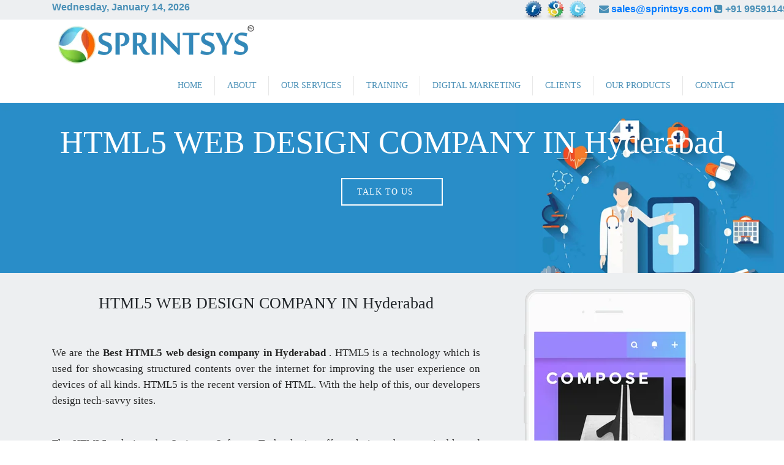

--- FILE ---
content_type: text/html
request_url: https://sprintsys.com/html5-web-design-company-in-hyderabad.php
body_size: 18546
content:



<!-- Latest compiled and minified CSS -->
<link rel="stylesheet" href="https://stackpath.bootstrapcdn.com/bootstrap/4.3.1/css/bootstrap.min.css" 
	 crossorigin="anonymous">  


<!-- Latest compiled JavaScript -->
<script src="https://maxcdn.bootstrapcdn.com/bootstrap/3.3.7/js/bootstrap.min.js"></script>

<style type="text/css">.section1 h3{font-size: 26px;
    font-family: 'Futura-PT-Heavy';
    padding-bottom: 30px;
    line-height: 60px; text-align: center;
    padding-top: 20px;}

.section1 p{font-size: 17px;
    color: #262626;
    font-family: 'Futura-PT-Book';
    line-height: 26px; text-align: justify; padding-bottom: 28px;}

    .img-responsive {margin: 0 auto; text-align: center;}

    .section1-1 h3{font-size: 22px;
    font-family: 'Futura-PT-Heavy';
    padding-bottom: 5px;
    line-height: 60px; text-align: center;
        color: #ffffffcf;
    }

.section1-1 p{font-size: 17px;
        color: #ffffffcf;
    font-family: 'Futura-PT-Book';
    line-height: 26px; text-align: justify; padding-bottom: 8px;}

    .img-responsive {margin: 0 auto; text-align: center;}

    .row{width: none!important;}

    .section1-1 ul li{font-size: 17px;
       color: #ffffffcf;
    font-family: 'Futura-PT-Book';
    line-height: 26px; text-align: justify; list-style: circle;}

    .section1-1{background-color: #00bcd4ad;}
.section1-2 ul li{font-size: 17px;
      color: #262626;
    font-family: 'Futura-PT-Book';
    line-height: 33px; text-align: justify; list-style: circle;}
    .section1-2 p{font-size: 17px;
        color: #262626;
    font-family: 'Futura-PT-Book';
    line-height: 26px; text-align: justify; padding-bottom: 8px;}
    .section1-2 h3{font-size: 26px;
    font-family: 'Futura-PT-Heavy';
    padding-bottom: 30px;
    line-height: 60px; text-align: center;
    padding-top: 20px;}

</style>
<meta name="viewport" content="width=device-width, initial-scale=1">

<link rel="icon" type="wp-content/themes/prem/image/x-icon" href="wp-content/themes/img/favicon.png">
 <script type="text/javascript" src="wp-content/themes/prem/js/jquery-1.9.1.min.js"></script> 
 <script type="text/javascript" src="wp-content/themes/prem/js/jquery.sticky.js"></script> 
 <script type="text/javascript" src="wp-content/themes/prem/js/menu.js"></script> 
 <link rel="stylesheet" href="wp-content/themes/prem/css/PermSoft-style.css">
 <link rel="stylesheet" href="wp-content/themes/prem/css/jquery.selectbox.css">
<link rel="stylesheet" href="wp-content/themes/prem/css/style.css">
<link rel="stylesheet" href="wp-content/themes/prem/css/flexslider.css">
<link href="wp-content/themes/prem/css/owl.carousel.css" rel="stylesheet">
<link rel="stylesheet" type="text/css" href="wp-content/themes/prem/css/jquery.mmenu.all.css" />
<link rel="stylesheet" href="wp-content/themes/prem/css/megamenu.css" />
<link
rel="stylesheet" href="wp-content/themes/prem/css/easy-responsive-tabs.css" />
<link rel="stylesheet"  href="wp-content/themes/prem/css/menu-styles.css" type="text/css" media="all">

<link href="wp-content/themes/prem/css/media.css" rel="stylesheet" type="text/css" media="all"> 















<div id="mobNav" class="mobNav"> 
    <figure class="mobi-logo">
        <a href="index.php" title="Logo">
            <img src="wp-content/themes/img/logo-dark.png" alt="Logo" title="Sprintsys
 Software Technologies">
        </a>
    </figure>
    <ul>
        <li><a href="index.php">Home</a></li>
        <li><a href="#">About us</a>
            <ul id="menu-about-aes" class="menu">
                <li id="menu-item-921" class="menu-item menu-item-type-post_type menu-item-object-page menu-item-921"><a href="why-permsoft-software-technologies.php">Why Sprintsys
</a></li>
                <li id="menu-item-918" class="menu-item menu-item-type-post_type menu-item-object-page menu-item-918"><a href="management-team.php">Management team</a></li>
                <li id="menu-item-919" class="menu-item menu-item-type-post_type menu-item-object-page menu-item-919"><a href="our-mission-and-vision.php">Our Mission & Vision</a></li>
                <li id="menu-item-920" class="menu-item menu-item-type-post_type menu-item-object-page menu-item-920"><a href="technical-expertise.php">Technical Expertise</a></li>
                <li id="menu-item-917" class="menu-item menu-item-type-post_type menu-item-object-page menu-item-917"><a href="infrastructure.php">Infrastructure</a></li>
          
                <li id="menu-item-913" class="menu-item menu-item-type-post_type menu-item-object-page menu-item-913"><a href="become-a-partner.php">Become a Partner</a></li>
                <li id="menu-item-914" class="menu-item menu-item-type-post_type menu-item-object-page menu-item-914"><a href="Clients.php">Clients</a></li>
            </ul>
        </li>
        <li><a href="#">Our Services</a>
            <ul>
                <li>
                    <a href="#">Web Design</a>
                    <ul id="menu-web-application" class="menu">
                        <li id="menu-item-852" class="menu-item menu-item-type-post_type menu-item-object-page menu-item-852"><a href="corporate-web-design-company-in-hyderabad
.php"><span>&#8211;</span>Corporate Website</a></li>
            <li id="menu-item-851" class="menu-item menu-item-type-post_type menu-item-object-page menu-item-851"><a href="cms-web-development-company-in-hyderabad
.php"><span>&#8211;</span>CMS Web Design</a></li>
            <li id="menu-item-853" class="menu-item menu-item-type-post_type menu-item-object-page menu-item-853"><a href="responsive-web-designing-company-in-hyderabad
.php"><span>&#8211;</span>Responsive Web</a></li>
            <li id="menu-item-850" class="menu-item menu-item-type-post_type menu-item-object-page menu-item-850"><a href="website-redesigning-company-hyderabad
.php"><span>&#8211;</span>Website Redesigning</a></li>
            <li id="menu-item-855" class="menu-item menu-item-type-post_type menu-item-object-page menu-item-855"><a href="html5-web-design-company-in-hyderabad
.php"><span>&#8211;</span>HTML5 UI/UX Design</a></li>
            <li id="menu-item-854" class="menu-item menu-item-type-post_type menu-item-object-page menu-item-854"><a href="affordable-web-design-company-in-hyderabad
.php"><span>&#8211;</span>Affordable Web Design</a></li>
                    </ul>
                </li>
                <li>
                    <a href="#">Web Development</a>
                    <ul id="menu-ecom_mob" class="menu">
                        <li id="menu-item-1140" class="menu-item menu-item-type-post_type menu-item-object-page menu-item-1140"><a href="php-web-development-company-in-hyderabad
.php">PHP Web Development</a></li>
                        <li id="menu-item-1143" class="menu-item menu-item-type-post_type menu-item-object-page menu-item-1143"><a href="dot-net-web-development-company-hyderabad
.php">Dotnet Web Development</a></li>
                        <li id="menu-item-1145" class="menu-item menu-item-type-post_type menu-item-object-page menu-item-1145"><a href="custom-website-development-company-in-hyderabad
.php">Custom Web Development</a></li>
                        <li id="menu-item-1148" class="menu-item menu-item-type-post_type menu-item-object-page menu-item-1148"><a href="special-framework-development-company-in-hyderabad
">Special Framework Development</a></li>
                        <li id="menu-item-1149" class="menu-item menu-item-type-post_type menu-item-object-page menu-item-1149"><a href="real-time-web-app-development-company-in-hyderabad
.php">Real Time Web App Development</a></li>
                        
                       </ul></li>
                <li><a href="#">Ecommerce</a>
                    <ul id="menu-cms_mob" class="menu">
                        <li id="menu-item-1137" class="menu-item menu-item-type-post_type menu-item-object-page menu-item-1137"><a href="magento-development-company-in-hyderabad
.php">Magento Development</a></li>
                        <li id="menu-item-1135" class="menu-item menu-item-type-post_type menu-item-object-page menu-item-1135"><a href="woocommerce-development-company-in-hyderabad
.php">Woocommerce Development</a></li>
                        <li id="menu-item-1133" class="menu-item menu-item-type-post_type menu-item-object-page menu-item-1133"><a href="opencart-development-company-in-hyderabad
.php">Opencart Development</a></li>
                        <li id="menu-item-1134" class="menu-item menu-item-type-post_type menu-item-object-page menu-item-1134"><a href="shopify-development-company-in-hyderabad
.php">Shopify Development</a></li>
                        <li id="menu-item-1131" class="menu-item menu-item-type-post_type menu-item-object-page menu-item-1131"><a href="cs-cart-development-company-in-hyderabad
.php">Cs Cart Development</a></li>
                        
                    </ul>
                </li>


                 <li><a href="#">Mobile App Development</a>
                    <ul id="menu-cms_mob-4" class="menu">
                        <li id="menu-item-1137" class="menu-item menu-item-type-post_type menu-item-object-page menu-item-1137"><a href="ios-app-development-company-in-hyderabad
.php">IOS App Development</a></li>
                        <li id="menu-item-1135" class="menu-item menu-item-type-post_type menu-item-object-page menu-item-1135"><a href="android-app-development-company-hyderabad
.php">Android App Development</a></li>
                        <li id="menu-item-1133" class="menu-item menu-item-type-post_type menu-item-object-page menu-item-1133"><a href="hybrid-app-development-company-in-hyderabad
.php">Hybrid App Development</a></li>
                        <li id="menu-item-1134" class="menu-item menu-item-type-post_type menu-item-object-page menu-item-1134"><a href="ionic-mobile-apps-development-company-in-hyderabad
.php">Ionic Framework Development</a></li>
                        <li id="menu-item-1131" class="menu-item menu-item-type-post_type menu-item-object-page menu-item-1131"><a href="angular-js-app-development-company-in-hyderabad
.php">Angular JS App Development</a></li>
                        
                    </ul>
                </li>

                <li><a href="#">Digital Marketing</a>
                    <ul id="menu-cms_mob-3" class="menu">
                        <li id="menu-item-1137" class="menu-item menu-item-type-post_type menu-item-object-page menu-item-1137"><a href="seo-company-in-hyderabad
-seo-services-in-hyderabad
.php">Search Engine Optimization</a></li>
                        <li id="menu-item-1135" class="menu-item menu-item-type-post_type menu-item-object-page menu-item-1135"><a href="on-page-seo-services-in-hyderabad
.php">On Page SEO</a></li>
                        <li id="menu-item-1133" class="menu-item menu-item-type-post_type menu-item-object-page menu-item-1133"><a href="link-building-services-in-hyderabad
.php">Link Building Services</a></li>
                        <li id="menu-item-1134" class="menu-item menu-item-type-post_type menu-item-object-page menu-item-1134"><a href="global-seo-company-in-hyderabad
.php">Global SEO Services</a></li>
                        <li id="menu-item-1131" class="menu-item menu-item-type-post_type menu-item-object-page menu-item-1131"><a href="e-book-writing-services-in-hyderabad
.php">E-Book Writing Services</a></li>
                        <li id="menu-item-1131" class="menu-item menu-item-type-post_type menu-item-object-page menu-item-1131"><a href="google-first-page-ranking-services-in-hyderabad
.php">Guaranteed Google First Page SEO Services</a></li>
                        
                    </ul>
                </li>


                <li><a href="#">WordPress</a>
                    <ul id="menu-cms_mob-2" class="menu">
                        <li id="menu-item-1137" class="menu-item menu-item-type-post_type menu-item-object-page menu-item-1137"><a href="wordpress-themes-development-company-in-hyderabad
.php">WordPress Themes</a></li>
                        <li id="menu-item-1135" class="menu-item menu-item-type-post_type menu-item-object-page menu-item-1135"><a href="wordpress-plugins-development-company-in-hyderabad
.php">WordPress Plugins</a></li>
                        <li id="menu-item-1133" class="menu-item menu-item-type-post_type menu-item-object-page menu-item-1133"><a href="wordpress-customization-development-company-in-hyderabad
.php">WordPress Customisation</a></li>
                        <li id="menu-item-1134" class="menu-item menu-item-type-post_type menu-item-object-page menu-item-1134"><a href="wordpress-blogs-development-company-in-hyderabad
.php">WordPress Blogs</a></li>
                       
                        
                    </ul>
                </li>



                <li><a href="#">Web Applications</a>
                    <ul id="menu-cms_mob-1" class="menu">
                        <li id="menu-item-1137" class="menu-item menu-item-type-post_type menu-item-object-page menu-item-1137"><a href="dot-net-applications-development-company-in-hyderabad
.php">.NET Applications</a></li>
                        <li id="menu-item-1135" class="menu-item menu-item-type-post_type menu-item-object-page menu-item-1135"><a href="open-source-applications-development-company-in-hyderabad
.php">Open Source Applications</a></li>
                        <li id="menu-item-1133" class="menu-item menu-item-type-post_type menu-item-object-page menu-item-1133"><a href="social-networking-applications-development-company-in-hyderabad
.php">Social Networking Applications</a></li>
                        <li id="menu-item-1134" class="menu-item menu-item-type-post_type menu-item-object-page menu-item-1134"><a href="custom-made-erp-and-crm-development-company-in-hyderabad
.php">Custom made ERP</a></li>
                         
                    </ul>
                </li>


                 <li><a href="#">Branding</a>
                    <ul id="menu-cms_mob" class="menu">
                        <li id="menu-item-1137" class="menu-item menu-item-type-post_type menu-item-object-page menu-item-1137"><a href="name-generation-company-in-hyderabad
.php">Name Generation</a></li>
                        <li id="menu-item-1135" class="menu-item menu-item-type-post_type menu-item-object-page menu-item-1135"><a href="logo-design-company-in-hyderabad
.php">Logo Design</a></li>
                        <li id="menu-item-1133" class="menu-item menu-item-type-post_type menu-item-object-page menu-item-1133"><a href="brochure-design-company-in-hyderabad
.php">Brochure Design</a></li>
                        <li id="menu-item-1134" class="menu-item menu-item-type-post_type menu-item-object-page menu-item-1134"><a href="corporate-presentations-design-company-in-hyderabad
.php">Corporate Presentations</a></li>
                         
                    </ul>
                </li>





               
                

                

               
               
          
            </ul>
        </li>

         <li><a href="#">MLM</a>
            <ul id="dd" class="menu">
                <li id="menu-item-921" class="menu-item menu-item-type-post_type menu-item-object-page menu-item-921"><a href="binary-plan-calculation-compensation.php">Binary Plan</a></li>
                <li id="menu-item-918" class="menu-item menu-item-type-post_type menu-item-object-page menu-item-918"><a href="matrix-plan.php">Matrix Plan</a></li>
                <li id="menu-item-918" class="menu-item menu-item-type-post_type menu-item-object-page menu-item-918"><a href="unilevel-plan.php">Unilevel Plan</a></li>
                <li id="menu-item-918" class="menu-item menu-item-type-post_type menu-item-object-page menu-item-918"><a href="board-plan.php">Board Plan</a></li>
                <li id="menu-item-918" class="menu-item menu-item-type-post_type menu-item-object-page menu-item-918"><a href="party-plan-mlm-software.php">Party MLM Plan</a></li>
                <li id="menu-item-918" class="menu-item menu-item-type-post_type menu-item-object-page menu-item-918"><a href="gift-donation-plan-mlm.php">Donation Plan</a></li>
                <li id="menu-item-918" class="menu-item menu-item-type-post_type menu-item-object-page menu-item-918"><a href="stair-step-break-away-plan.php">Stair Step Plan</a></li>
                <li id="menu-item-918" class="menu-item menu-item-type-post_type menu-item-object-page menu-item-918"><a href="australian-x-up-plan.php">Australian X-Up Plan</a></li>

            <li id="menu-item-918" class="menu-item menu-item-type-post_type menu-item-object-page menu-item-918"><a href="spill-over-binary-mlm-plan.php">Spill over Binary Plan</a></li>
            <li id="menu-item-918" class="menu-item menu-item-type-post_type menu-item-object-page menu-item-918"><a href="generation-plan.php">Generation MLM Plan</a></li>
            <li id="menu-item-918" class="menu-item menu-item-type-post_type menu-item-object-page menu-item-918"><a href="australian-binary-plan.php">Australian Binary Plan</a></li>
            <li id="menu-item-918" class="menu-item menu-item-type-post_type menu-item-object-page menu-item-918"><a href="hybrid-plan.php">Hybrid MLM Plan</a></li>
                
            </ul>
        </li>


        <li><a href="#">BPO</a>
            <ul id="dd-9" class="menu">
                <li class="menu-item menu-item-type-post_type menu-item-object-page"><a href="outsource-research-data-mining-services.php">Data Mining</a></li>
                <li class="menu-item menu-item-type-post_type menu-item-object-page"><a href="outsource-medical-billing-collection-services.php">Medical Billing</a></li>
                 <li class="menu-item menu-item-type-post_type menu-item-object-page"><a href="call-center-outsourcing-services.php">AR Calling</a></li>
                  <li  class="menu-item menu-item-type-post_type menu-item-object-page"><a href="#">Confirmation Process</a></li>
                
            </ul>
        </li>

        <li><a href="#">Our Products</a>
            <ul>
                <li><a href="school-management-software.php">School Management Software</a></li>
                <li><a href="Hospital-Management-Software.php">Hospital Management System</a></li>
                <li><a href="Clinic-Management-Software.php">Clinic Management Software</a></li>
                <li><a href="Textile-Erp-Software.php">Textile ERP Software</a></li>
                <li><a href="sales-service-crm.php">Sales and Service CRM </a></li>
                <li><a href="Payroll-HR-Management-Software.php">Payroll and HR Management Software</a></li>
                <li><a href="construction-inventory-software.php">Inventory Package for Construction Management</a></li>
                <li><a href="Schools-sms.php">SMS Pro - School Sms Solutions</a></li>

            </ul>
        </li>
        
        <li><a href="Careers.php">Careers</a></li>
      
        <li><a href="contact-us.php">Contact Us</a></li>
        <li><a href="portfolio.php">Portfolio</a></li>

         <li><a href="#">Login</a>
            <ul id="dd" class="menu">
                <li id="menu-item-921" class="menu-item menu-item-type-post_type menu-item-object-page menu-item-921"><a href="login.php">Clients Login</a></li>
                <li id="menu-item-918" class="menu-item menu-item-type-post_type menu-item-object-page menu-item-918"><a href="Franchise-login.php">Franchise Login</a></li>
                
            </ul>
        </li>

    </ul>
    </div>


    <div id="page">
        <div class="button-dropdown">
            <div class="menu-header">
                <div class="row-inner"> 
                    <a href="index.php" class="navbar-brand">
                        <img alt="Logo" src="wp-content/themes/img/logo-dark.png" title="Sprintsys
 Technologies"></a>
                    <div id="m-menu-close" class="nav-toggle">
                        <span class="icon-bar"></span> 
                        <span class="icon-bar"></span> 
                        <span class="icon-bar"></span>
                    </div>
                </div>
            </div>
            <div id="divfocus" class="button-dropdown-int">
                <div class="row-inner">
                    <div class="menu-main-menu-container">
                        <ul id="menu-main-menu" class="menu nav navbar-nav">
                            <li class="menu-item  col2"> <a href="#" class="dropdown-toggle" data-toggle="dropdown">About us</a>
                                <ul id="menu-about-aes-1" class="sub-menu menu-odd  menu-depth-1 dropdown-menu">
                                    <li class="menu-item menu-item-type-post_type menu-item-object-page menu-item-921"><a href="why-permsoft-software-technologies.php">Why PermSoft</a></li>
                                    <li class="menu-item menu-item-type-post_type menu-item-object-page menu-item-918"><a href="management-team.php">Management team</a></li>
                                    <li class="menu-item menu-item-type-post_type menu-item-object-page menu-item-919"><a href="our-mission-and-vision.php">Our Mission & Vision</a></li>
                                    <li class="menu-item menu-item-type-post_type menu-item-object-page menu-item-920"><a href="technical-expertise.php">Technical Expertise</a></li>
                                   
                                    <li class="menu-item menu-item-type-post_type menu-item-object-page menu-item-915"><a href="infrastructure.php">Infrastructure</a></li>
                                    <li class="menu-item menu-item-type-post_type menu-item-object-page menu-item-913"><a href="become-a-partner.php">Become a Partner</a></li>
                                    <li class="menu-item menu-item-type-post_type menu-item-object-page menu-item-914"><a href="Clients.php">Clients</a></li>
                                </ul>
                            </li>
                            <li
class="menu-item  col3"><a
href="#" class="dropdown-toggle" data-toggle="dropdown">Our Services</a><ul
id="menu-platform-services" class="sub-menu menu-odd  menu-depth-1 dropdown-menu"><li
id="menu-item-934" class="menu-item menu-item-type-post_type menu-item-object-page menu-item-934"><a
href="dot-net-applications-development-company-in-hyderabad
.php">Web Application Development</a></li><li
id="menu-item-924" class="menu-item menu-item-type-post_type menu-item-object-page menu-item-924"><a
href="ios-app-development-company-in-hyderabad
.php">IOS app Development </a></li><li
id="menu-item-2737" class="menu-item menu-item-type-post_type menu-item-object-page menu-item-2737"><a
href="android-app-development-company-hyderabad
.php">Android app Development </a></li><li
id="menu-item-1934" class="menu-item menu-item-type-post_type menu-item-object-page menu-item-1934"><a
href="hybrid-app-development-company-in-hyderabad
.php">hybrid app development</a></li><li
id="menu-item-927" class="menu-item menu-item-type-post_type menu-item-object-page menu-item-927"><a
href="cms-web-development-company-in-hyderabad
.php">Custom Web Development</a></li><li
id="menu-item-928" class="menu-item menu-item-type-post_type menu-item-object-page menu-item-928"><a
href="magento-development-company-in-hyderabad
.php">Ecommerce Platforms</a></li><li
id="menu-item-1244" class="menu-item menu-item-type-post_type menu-item-object-page menu-item-1244"><a
href="php-web-development-company-in-hyderabad
.php">Php Web Development</a></li><li
id="menu-item-926" class="menu-item menu-item-type-post_type menu-item-object-page menu-item-926"><a
href="responsive-web-designing-company-in-hyderabad
.php">Responsive Web Design</a></li><li
id="menu-item-930" class="menu-item menu-item-type-post_type menu-item-object-page menu-item-930"><a
href="seo-company-in-hyderabad
-seo-services-in-hyderabad
.php">Seo Services</a></li></ul></li>


<li
class="menu-item col4"> <a
href="#" class=" dropdown-toggle" data-toggle="dropdown">Products</a><ul
class="sub-menu menu-odd  menu-depth-1 dropdown-menu"><li
class="menu-item"><a
href="school-management-software.php">School Management Software</a></li><li
class="menu-item"><a
href="Hospital-Management-Software.php">Hospital Management System</a></li><li
class="menu-item"><a
href="Clinic-Management-Software.php">Clinic Management Software</a></li><li
class="menu-item"><a
href="Textile-Erp-Software.php">Textile ERP Software</a></li><li
class="menu-item"><a
href="sales-service-crm.php">Sales and Service CRM</a></li><li
class="menu-item"><a
href="Payroll-HR-Management-Software.php">Payroll and HR Management Software</a></li><li
class="menu-item"><a
href="construction-inventory-software.php">Inventory Package for <br>Construction Management</a></li>

<li
class="menu-item"><a
href="Schools-sms.php">SMS Pro - School Sms Solutions</a></li>

</ul></li><li
class="menu-item col6"> <a
href="javascript:void(0);" class=" dropdown-toggle" data-toggle="dropdown">CASES</a><ul
id="menu-cases-1" class="sub-menu menu-odd  menu-depth-1 dropdown-menu"><li
class="menu-item menu-item-type-post_type menu-item-object-page menu-item-968"><a
href="seo-company-in-hyderabad
-seo-services-in-hyderabad
.php">SEO Services</a></li><li
class="menu-item menu-item-type-post_type menu-item-object-page menu-item-969"><a
href="portfolio.php">Portfolio</a></li></ul> <a
href="Careers.php" class="dropdwn-none">Careers</a> <a
href="contact-us.php" class="dropdwn-none">Contact us</a>  </li></ul><div
class="menu-btm"><div
class="social-icons"><ul><li><a
href="#" target="_blank" id="menu-fb"></a></li><li><a
href="#" target="_blank" id="menu-twt"></a></li><li><a
href="#" target="_blank" id="menu-in"></a></li><li><a
href="#" target="_blank" id="menu-blog"></a></li></ul></div>
                <div class="quote-req"> <a href="contact-us.php">Get a Quote</a></div>
                </div>
                    </div>
                </div>
            </div>
        </div>
    </div>




    <!DOCTYPE html>
<html lang="en">
<meta http-equiv="content-type" content="text/html;charset=UTF-8" />

<head>
	
	<meta name="viewport" content="width=device-width, initial-scale=1">
	<title>Html5 Website Designing Companies In hyderabad
| Html5 Website Creation</title>
	<meta name="description" content=>
	<meta name="keywords" content=>
		
	<meta property="og:type" content="company" />
	<meta property="og:url" content="http://www.sprintsys.com">
	<meta property="og:site_name" content="Sprintsys - Best Web Development Company"/>

	<meta name="subject" content="website designers in hyderabad, best website design company SR Nagar hyderabad, top web hosting companies in hyderabad, php development companies hyderabad, seo companies in hyderabad, web training hyderabad india" />
	<meta name="abstract" content="sprintsys.com offers complete web solutions. We are located in Hyderabad, India. We are specialized in web design, Php development, Joomla/Drupal/Wordpress development, Web hosting, Domain registartion, Php training in Hyderabad, Web design training Hyderabad, SEO training Hyderabad, SEO " />
	<meta name="classification" content="Web design Hyderabad, Php development, Php live project training, Web hosting, Joomla Drupal development, Web design training, SEO training, SEO services, Flash website, Php jobs, Web design India, Web designer">
	<meta name="author" content="http://www.sprintsys.com/" />
	<meta name="expires" content="NEVER" />
	<meta name="publisher" content="http://www.sprintsys.com/" />
	<meta name="distribution" content="Global">
	<meta name="coverage" content="Worldwide">
	<meta name="owner" content="info@sprintsys.com">
	<meta name="rating" content="General">
	<meta name="robots" content="all">
	<meta name="page-type" content="Commercial Organisation" />
	<meta name="audience" content="All" />
	<meta name="robots" content="INDEX,FOLLOW" />
	<meta name="revisit-after" content="2 days">
	<meta name="language" content="English" />
	<meta name="identifier-url" content="http://www.sprintsys.com" />

	<link rel="canonical" href="http://www.sprintsys.com/" />
	<link href="favicon.ico" rel="shortcut icon">
	<script type="text/javascript" src="sprintsys/js/jquery-1.9.1.min.js"></script>
	<script type="text/javascript" src="sprintsys/js/jquery.sticky.js"></script>
	<script type="text/javascript" src="sprintsys/js/menu.js"></script>
	<link rel="stylesheet" href="sprintsys/css/custom-style.css">
	<link rel="stylesheet" href="sprintsys/css/jquery.selectbox.css">
	<link rel="stylesheet" href="sprintsys/css/style.css">
	<link rel="stylesheet" href="sprintsys/css/flexslider.css">
	<link href="sprintsys/css/owl.carousel.css" rel="stylesheet">
	<link rel="stylesheet" type="text/css" href="sprintsys/css/jquery.mmenu.all.css" />
	<link rel="stylesheet" href="sprintsys/css/megamenu.css" />
	<link rel="stylesheet" href="sprintsys/css/easy-responsive-tabs.css" />
	<link rel="stylesheet" href="sprintsys/css/menu-styles.css" type="text/css" media="all">
	<link rel="stylesheet" href="https://cdnjs.cloudflare.com/ajax/libs/font-awesome/4.7.0/css/font-awesome.min.css">
	<link href="sprintsys/css/media.css" rel="stylesheet" type="text/css" media="all">
	
      <link rel="stylesheet" href="https://stackpath.bootstrapcdn.com/bootstrap/4.3.1/css/bootstrap.min.css" 
	 crossorigin="anonymous">      
	    <!---- <script src="https://code.jquery.com/jquery-3.3.1.slim.min.js" integrity="sha384-q8i/X+965DzO0rT7abK41JStQIAqVgRVzpbzo5smXKp4YfRvH+8abtTE1Pi6jizo" crossorigin="anonymous"></script>
         <script src="https://cdnjs.cloudflare.com/ajax/libs/popper.js/1.14.7/umd/popper.min.js" integrity="sha384-UO2eT0CpHqdSJQ6hJty5KVphtPhzWj9WO1clHTMGa3JDZwrnQq4sF86dIHNDz0W1" crossorigin="anonymous"></script>
         <script src="https://stackpath.bootstrapcdn.com/bootstrap/4.3.1/js/bootstrap.min.js" integrity="sha384-JjSmVgyd0p3pXB1rRibZUAYoIIy6OrQ6VrjIEaFf/nJGzIxFDsf4x0xIM+B07jRM" crossorigin="anonymous"></script>
         -->
	<style>
		ul li a{
		         color:#4a90b7 !important
		         }
		         .blue.blue.blue{
		         color: white !important
		         }
		        .sub-menu-section{
					margin-top:20px;
				}
	</style>
</head>

<body>
	<div id="mobNav" class="mobNav">
		<figure class="mobi-logo">
			<a href="index.php" title="Logo">
				<img src="sprintsys/images/logo.png" alt="Logo" title="Sprintsys">
			</a>
		</figure>
		<ul>
			<li><a href="index.php">Home</a>
			</li>
			<li> <a href="#">About us</a>
				<ul id="menu-about-aes" class="menu">
				<li class="menu-item menu-item-type-post_type menu-item-object-page menu-item-921"><a href="why-sprintsys.php">Why Us</a>
													</li>
													<li class="menu-item menu-item-type-post_type menu-item-object-page menu-item-918"><a href="management-team.php">Management team</a>
													</li>
													<li class="menu-item menu-item-type-post_type menu-item-object-page menu-item-919"><a href="our-mission-and-vision.php">Our Mission & Vision</a>
													</li>
													<li class="menu-item menu-item-type-post_type menu-item-object-page menu-item-920"><a href="technical-expertise.php">Technical Expertise</a>
													</li>
												
													<li class="menu-item menu-item-type-post_type menu-item-object-page menu-item-913"><a href="become-a-partner.php">Become a Partner</a>
													</li>
												
				</ul>
			</li>
			<li> <a href="#">Our Services</a>
				<ul>
					<li> <a href="#">Web Design</a>
						<ul id="menu-web-application" class="menu">
							<li class="menu-item menu-item-type-post_type menu-item-object-page menu-item-852"><a href="corporate-presentations-design-company-in-hyderabad.php"><span>&#8211;</span>Corporate Website</a>
																</li>
																<li class="menu-item menu-item-type-post_type menu-item-object-page menu-item-851"><a href="cms-web-development-company-in-hyderabad.php"><span>&#8211;</span>CMS Web Design</a>
																</li>
																<li class="menu-item menu-item-type-post_type menu-item-object-page menu-item-853"><a href="responsive-web-designing-company-in-hyderabad.php"><span>&#8211;</span>Responsive Web</a>
																</li>
																<li class="menu-item menu-item-type-post_type menu-item-object-page menu-item-850"><a href="website-redesigning-company-hyderabad.php"><span>&#8211;</span>Website Redesigning</a>
																</li>
																<li class="menu-item menu-item-type-post_type menu-item-object-page menu-item-855"><a href="html5-web-design-company-in-hyderabad.php"><span>&#8211;</span>HTML5 UI/UX Design</a>
																</li>
																<li class="menu-item menu-item-type-post_type menu-item-object-page menu-item-854"><a href="affordable-web-design-company-in-hyderabad.php"><span>&#8211;</span>Affordable Web Design</a>
																</li>
						</ul>
					</li>
					<li> <a href="#">Web Development</a>
						<ul id="menu-ecom_mob" class="menu">
							<li id="menu-item-1140" class="menu-item menu-item-type-post_type menu-item-object-page menu-item-1140"> <a href="php-web-development-company-in-hyderabad.php">PHP Web Development</a>
							</li>
							<li id="menu-item-1143" class="menu-item menu-item-type-post_type menu-item-object-page menu-item-1143"> <a href="dot-net-applications-development-company-in-hyderabad.php">Dotnet Web Development</a>
							</li>
							<li id="menu-item-1145" class="menu-item menu-item-type-post_type menu-item-object-page menu-item-1145"> <a href="custom-made-erp-and-crm-development-company-in-hyderabad.php">Custom Web Development</a>
							</li>
							<li id="menu-item-1148" class="menu-item menu-item-type-post_type menu-item-object-page menu-item-1148"> <a href="special-framework-development-company-in-hyderabad.php">Special Framework Development</a>
							</li>
							<li id="menu-item-1149" class="menu-item menu-item-type-post_type menu-item-object-page menu-item-1149"> <a href="real-time-web-app-development-company-in-hyderabad.php">Real Time Web App Development</a>
							</li>
						</ul>
					</li>
					<li> <a href="#">Ecommerce</a>
						<ul id="menu-cms_mob" class="menu">
							<li id="menu-item-1137" class="menu-item menu-item-type-post_type menu-item-object-page menu-item-1137"> <a href="magento-development-company-in-hyderabad.php">Magento Development</a>
							</li>
							<li id="menu-item-1135" class="menu-item menu-item-type-post_type menu-item-object-page menu-item-1135"> <a href="woocommerce-development-company-in-hyderabad.php">Woocommerce Development</a>
							</li>
							<li id="menu-item-1133" class="menu-item menu-item-type-post_type menu-item-object-page menu-item-1133"> <a href="open-source-applications-development-company-in-hyderabad.php">Opencart Development</a>
							</li>
							<li id="menu-item-1134" class="menu-item menu-item-type-post_type menu-item-object-page menu-item-1134"> <a href="shopify-development-company-in-hyderabad.php">Shopify Development</a>
							</li>
							<li id="menu-item-1131" class="menu-item menu-item-type-post_type menu-item-object-page menu-item-1131"> <a href="cs-cart-development-company-in-hyderabad.php">Cs Cart Development</a>
							</li>
						</ul>
					</li>
					<li> <a href="#">Mobile App Development</a>
						<ul id="menu-cms_mob-4" class="menu">
							<li id="menu-item-1137" class="menu-item menu-item-type-post_type menu-item-object-page menu-item-1137"> <a href="ionic-mobile-apps-development-company-in-hyderabad.php">IOS App Development</a>
							</li>
							<li id="menu-item-1135" class="menu-item menu-item-type-post_type menu-item-object-page menu-item-1135"> <a href="android-app-development-company-hyderabad.php">Android App Development</a>
							</li>
							<li id="menu-item-1133" class="menu-item menu-item-type-post_type menu-item-object-page menu-item-1133"> <a href="hybrid-app-development-company-in-hyderabad.php">Hybrid App Development</a>
							</li>
							<li id="menu-item-1134" class="menu-item menu-item-type-post_type menu-item-object-page menu-item-1134"> <a href="ionic-mobile-apps-development-company-in-hyderabad.php">Ionic Framework Development</a>
							</li>
							<li id="menu-item-1131" class="menu-item menu-item-type-post_type menu-item-object-page menu-item-1131"> <a href="angular-js-app-development-company-hyderabad.php">Angular JS App Development</a>
							</li>
						</ul>
					</li>
					<li> <a href="#">Digital Marketing</a>
						<ul id="menu-cms_mob-3" class="menu">
							<li id="menu-item-1137" class="menu-item menu-item-type-post_type menu-item-object-page menu-item-1137"> <a href="seo-company-in-hyderabad-seo-services-in-hyderabad.php">Search Engine Optimization</a>
							</li>
							<li id="menu-item-1135" class="menu-item menu-item-type-post_type menu-item-object-page menu-item-1135"> <a href="on-page-seo-services-in-hyderabad.php">On Page SEO</a>
							</li>
							<li id="menu-item-1133" class="menu-item menu-item-type-post_type menu-item-object-page menu-item-1133"> <a href="link-building-services-in-hyderabad.php">Link Building Services</a>
							</li>
							<li id="menu-item-1134" class="menu-item menu-item-type-post_type menu-item-object-page menu-item-1134"> <a href="global-seo-company-in-hyderabad.php">Global SEO Services</a>
							</li>
							<li id="menu-item-1131" class="menu-item menu-item-type-post_type menu-item-object-page menu-item-1131"> <a href="e-book-writing-services-in-hyderabad.php">E-Book Writing Services</a>
							</li>
							<li id="menu-item-1131" class="menu-item menu-item-type-post_type menu-item-object-page menu-item-1131"> <a href="google-first-page-ranking-services-in-hyderabad.php">Guaranteed Google First Page SEO Services</a>
							</li>
						</ul>
					</li>
					<li> <a href="#">WordPress</a>
						<ul id="menu-cms_mob-2" class="menu">
							<li id="menu-item-1137" class="menu-item menu-item-type-post_type menu-item-object-page menu-item-1137"> <a href="wordpress-themes-development-company-in-hyderabad.php">WordPress Themes</a>
							</li>
							<li id="menu-item-1135" class="menu-item menu-item-type-post_type menu-item-object-page menu-item-1135"> <a href="wordpress-plugins-development-company-in-hyderabad.php">WordPress Plugins</a>
							</li>
							<li id="menu-item-1133" class="menu-item menu-item-type-post_type menu-item-object-page menu-item-1133"> <a href="wordpress-customization-development-company-in-hyderabad.php">WordPress Customisation</a>
							</li>
							<li id="menu-item-1134" class="menu-item menu-item-type-post_type menu-item-object-page menu-item-1134"> <a href="wordpress-blogs-development-company-in-hyderabad.php">WordPress Blogs</a>
							</li>
						</ul>
					</li>
					<li> <a href="#">Web Applications</a>
						<ul id="menu-cms_mob-1" class="menu">
							<li id="menu-item-1137" class="menu-item menu-item-type-post_type menu-item-object-page menu-item-1137"><a href="dot-net-applications-development-company-in-hyderabad.php">.NET Applications</a>
							</li>
							<li id="menu-item-1135" class="menu-item menu-item-type-post_type menu-item-object-page menu-item-1135"> <a href="open-source-applications-development-company-in-hyderabad.php">Open Source Applications</a>
							</li>
							<li id="menu-item-1133" class="menu-item menu-item-type-post_type menu-item-object-page menu-item-1133"> <a href="social-networking-applications-development-company-in-hyderabad.php">Social Networking Applications</a>
							</li>
							<li id="menu-item-1134" class="menu-item menu-item-type-post_type menu-item-object-page menu-item-1134"> <a href="custom-made-erp-and-crm-development-company-in-hyderabad.php">Custom made ERP</a>
							</li>
						</ul>
					</li>
					<li> <a href="#">Branding</a>
						<ul id="menu-cms_mob" class="menu">
							<li id="menu-item-1137" class="menu-item menu-item-type-post_type menu-item-object-page menu-item-1137"> <a href="name-generation-company-in-hyderabad.php">Name Generation</a>
							</li>
							<li id="menu-item-1135" class="menu-item menu-item-type-post_type menu-item-object-page menu-item-1135"> <a href="logo-design-company-in-hyderabad.php">Logo Design</a>
							</li>
							<li id="menu-item-1133" class="menu-item menu-item-type-post_type menu-item-object-page menu-item-1133"> <a href="brochure-design-company-in-hyderabad.php">Brochure Design</a>
							</li>
							<li id="menu-item-1134" class="menu-item menu-item-type-post_type menu-item-object-page menu-item-1134"><a href="corporate-presentations-design-company-in-hyderabad.php">Corporate Presentations</a>
							</li>
						</ul>
					</li>
				</ul>
			</li>
			
			<!--<li> <a href="#">MLM / Direct Selling Softwares</a>
				<ul id="dd" class="menu">
					<li id="menu-item-921" class="menu-item menu-item-type-post_type menu-item-object-page menu-item-921"> <a href="binary-plan-calculation-compensation.php">Binary Plan</a>
					</li>
					<li id="menu-item-918" class="menu-item menu-item-type-post_type menu-item-object-page menu-item-918"><a href="matrix-plan.php">Matrix Plan</a>
					</li>
					<li id="menu-item-918" class="menu-item menu-item-type-post_type menu-item-object-page menu-item-918"><a href="unilevel-plan.php">Unilevel Plan</a>
					</li>
					<li id="menu-item-918" class="menu-item menu-item-type-post_type menu-item-object-page menu-item-918"><a href="board-plan.php">Board Plan</a>
					</li>
					<li id="menu-item-918" class="menu-item menu-item-type-post_type menu-item-object-page menu-item-918"><a href="party-plan-mlm-software.php">Party MLM Plan</a>
					</li>
					<li id="menu-item-918" class="menu-item menu-item-type-post_type menu-item-object-page menu-item-918"><a href="gift-donation-plan-mlm.php">Donation Plan</a>
					</li>
					<li id="menu-item-918" class="menu-item menu-item-type-post_type menu-item-object-page menu-item-918"><a href="stair-step-break-away-plan.php">Stair Step Plan</a>
					</li>
					<li id="menu-item-918" class="menu-item menu-item-type-post_type menu-item-object-page menu-item-918"><a href="australian-x-up-plan.php">Australian X-Up Plan</a>
					</li>
					<li id="menu-item-918" class="menu-item menu-item-type-post_type menu-item-object-page menu-item-918"> <a href="spill-over-binary-mlm-plan.php">Spill over Binary Plan</a>
					</li>
					<li id="menu-item-918" class="menu-item menu-item-type-post_type menu-item-object-page menu-item-918"> <a href="generation-plan.php">Generation MLM Plan</a>
					</li>
					<li id="menu-item-918" class="menu-item menu-item-type-post_type menu-item-object-page menu-item-918"> <a href="australian-binary-plan.php">Australian Binary Plan</a>
					</li>
					<li id="menu-item-918" class="menu-item menu-item-type-post_type menu-item-object-page menu-item-918"> <a href="hybrid-plan.php">Hybrid MLM Plan</a>
					</li>
				</ul>
			</li>-->
			<li> <a href="#">BPO</a>
				<ul id="dd-9" class="menu">
					<li class="menu-item menu-item-type-post_type menu-item-object-page"> <a href="outsource-research-data-mining-services.php">Data Mining</a>
					</li>
					<li class="menu-item menu-item-type-post_type menu-item-object-page"> <a href="outsource-medical-billing-collection-services.php">Medical Billing</a>
					</li>
					<li class="menu-item menu-item-type-post_type menu-item-object-page"> <a href="call-center-outsourcing-services.php">AR Calling</a>
					</li>
					<li class="menu-item menu-item-type-post_type menu-item-object-page"><a href="#">Confirmation Process</a>
					</li>
				</ul>
			</li>
			<li> <a href="#">Our Products</a>
				<ul>
					<li><a href="school-management-software.php">School Management Software</a>
					</li>
					<li><a href="Hospital-Management-Software.php">Hospital Management System</a>
					</li>
					<li><a href="Clinic-Management-Software.php">Clinic Management Software</a>
					</li>
					<li><a href="RealEstate-Erp-Software.php">Real Estate ERP Software</a>
					</li>
					<li><a href="sales-service-crm.php">Sales and Service CRM </a>
					</li>
					<li><a href="Payroll-HR-Management-Software.php">Payroll and HR Management Software</a>
					</li>
					<li><a href="construction-inventory-software.php">Inventory Package for Construction Management</a>
					</li>
					<li><a href="Schools-sms.php">SMS Pro - School Sms Solutions</a>
					</li>
				</ul>
			</li>
			<li><a href="Careers.php">Careers</a>
			</li>
			<li><a href="contact-us.php">Contact Us</a>
			</li>
			<li><a href="portfolio.php">Portfolio</a>
			</li>
			
		</ul>
	</div>
	<div style="background-color:#edeff1;">
	<div class="container">
	<nav style="color:#4a90b7;font-weight:bold;">
		<div class="row">
			<div class="col-md-4 d-none d-md-block">
				<span id="basicdate" style=""></span>
			</div>
			<div class="col-md-8 d-none d-md-block text-right">
		
			<span class="col-sm-12">
			<a href="#"><img src="facebook.png" alt=""></a>
			<a href="#"><img src="google.png" alt=""></a>
			<a href="#"><img src="twitter.png" alt=""></a>
			</span>
			<i class="fa fa-envelope" aria-hidden="true"></i>  
            <a href="mailto:hr@sprintsys.com">sales@sprintsys.com</a>      
            <i class="fa fa-phone-square"></i>
            <a href="tel:9959114997" class="csico"> +91 9959114997</a>
			</div>
			
			<!-- Responsive -->
			<div class="col-sm-12 d-md-none d-lg-none text-center">
			<a href="#"><img src="facebook.png" alt=""></a>
			<a href="#"><img src="google.png" alt=""></a>
			<a href="#"><img src="twitter.png" alt=""></a>
			</div>
			<div class="col-sm-12 d-md-none d-lg-none text-center">
			<i class="fa fa-envelope" aria-hidden="true"></i>  
            <a href="mailto:hr@sprintsys.com">info@sprintsys.com</a>  
			</div>
			<div class="col-sm-12 d-md-none d-lg-none text-center">			
            <i class="fa fa-phone-square"></i>
            <a href="tel:9959114997" class="csico"> +91 9959114997</a> 
			</div>
			

		</div>
	</nav>
	</div>
	
		<script>
			 var now = new Date();
   var days = new Array('Sunday','Monday','Tuesday','Wednesday','Thursday','Friday','Saturday');
   var months = new Array('January','February','March','April','May','June','July','August','September','October','November','December');
   var date = ((now.getDate() < 10) ? "0" : "") + now.getDate();
   var year = (now.getYear() < 1000) ? now.getYear() + 1900 : now.getYear();
   today = days[now.getDay()] + ", " + months[now.getMonth()] + " " + date + ", " + year;
   var basicdate = document.getElementById('basicdate');
   basicdate.innerHTML = today;
		</script>
	<div id="page">
		<header>
			<article class="row">
				<div class="full-width">
					<div class="logo">
						<a href="index.php">
							<img src="sprintsys/images/logo.png" 
							style="margin-left:50px" alt="" 
							title="Sprintsys">
						</a>
					</div>
					<div class="hdr-rht">
						<div class="m-menu">
							<a href="#mobNav">
								<div></div> <span></span>  <span></span>  <span></span> 
							</a>
						</div> 
						<ul class="d-md-none d-lg-none">
							<li id="m-menu" class="cap-burger"><a href="javascript:void(0);" id="toggle"><span></span></a>
							</li>
						</ul>
					</div>
					<div class="header-menu">
						<div class="mega-menu cl-effect-5">
							<ul>
								<li> <a href="index.php"><span
                           data-hover="Home">Home</span></a>
								</li>
								<li> <a href="#"><span
                              data-hover="About"
                              >About</span></a>
									<div class="sub-menu-section prdts-menu abt-menu" style="width:240px;position:absolute;margin-top:20px;margin-left:-140px;">
	<div class="menu-wrap pt-menu abt-menu-list">
		<div class="menu-rht">
			<ul id="menu-about-aes-2" class="menu">
				<li class="menu-item menu-item-type-post_type menu-item-object-page menu-item-921"><a href="why-sprintsys.php">Why Us</a>
				</li>
				<li class="menu-item menu-item-type-post_type menu-item-object-page menu-item-919"><a href="our-mission-and-vision.php">Our Mission &amp; Vision</a>
				</li>
				<li class="menu-item menu-item-type-post_type menu-item-object-page menu-item-920"><a href="technical-expertise.php">Technical Expertise</a>
				</li>
				<li class="menu-item menu-item-type-post_type menu-item-object-page menu-item-913"><a href="become-a-partner.php">Become a Partner</a>
				</li>
				
			</ul>
		</div>
	</div>
</div>
								</li>
								<li> <a href="#"><span
                              data-hover="Our Services">Our Services</span> </a>
									<div class="sub-menu-section">
										<div class="row">
											<div class="menu-wrap">
												<div class="menu-rht">
													<ul>
														<li>
															<h2><a
                                                href="#">Web Design</a></h2>
															<ul id="menu-web-application-1" class="menu">
																<li class="menu-item menu-item-type-post_type menu-item-object-page menu-item-852"><a href="corporate-presentations-design-company-in-hyderabad.php"><span>&#8211;</span>Corporate Website</a>
																</li>
																<li class="menu-item menu-item-type-post_type menu-item-object-page menu-item-851"><a href="cms-web-development-company-in-hyderabad.php"><span>&#8211;</span>CMS Web Design</a>
																</li>
																<li class="menu-item menu-item-type-post_type menu-item-object-page menu-item-853"><a href="responsive-web-designing-company-in-hyderabad.php"><span>&#8211;</span>Responsive Web</a>
																</li>
																<li class="menu-item menu-item-type-post_type menu-item-object-page menu-item-850"><a href="website-redesigning-company-hyderabad.php"><span>&#8211;</span>Website Redesigning</a>
																</li>
																<li class="menu-item menu-item-type-post_type menu-item-object-page menu-item-855"><a href="html5-web-design-company-in-hyderabad.php"><span>&#8211;</span>HTML5 UI/UX Design</a>
																</li>
																<li class="menu-item menu-item-type-post_type menu-item-object-page menu-item-854"><a href="affordable-web-design-company-in-hyderabad.php"><span>&#8211;</span>Affordable Web Design</a>
																</li>
															</ul>
														</li>
														<li>
															<h2><a
                                                href="#">Web Development</a></h2>
															<ul id="menu-ecommerce1" class="menu">
																<li class="menu-item menu-item-type-post_type menu-item-object-page menu-item-852"><a href="php-web-development-company-in-hyderabad.php"><span>&#8211;</span>PHP Web Development</a>
																</li>
																<li class="menu-item menu-item-type-post_type menu-item-object-page menu-item-851"><a href="dot-net-applications-development-company-in-hyderabad.php"><span>&#8211;</span>Dotnet Web Development</a>
																</li>
																<li class="menu-item menu-item-type-post_type menu-item-object-page menu-item-851"><a href="custom-website-development-company-in-hyderabad.php"><span>&#8211;</span>Custom Web Development</a>
																</li>
																<li class="menu-item menu-item-type-post_type menu-item-object-page menu-item-851"><a href="social-networking-applications-development-company-in-hyderabad.php"><span>&#8211;</span>Special Framework Development</a>
																</li>
																<li class="menu-item menu-item-type-post_type menu-item-object-page menu-item-851"><a href="real-time-web-app-development-company-in-hyderabad.php"><span>&#8211;</span>Real Time Web App Development</a>
																</li>
															</ul>
														</li>
														<li>
															<h2><a
                                                href="#">Ecommerce</a></h2>
															<ul id="menu-cms1" class="menu">
																<li class="menu-item menu-item-type-post_type menu-item-object-page menu-item-852"><a href="magento-development-company-in-hyderabad.php"><span>&#8211;</span>Magento Development</a>
																</li>
																<li class="menu-item menu-item-type-post_type menu-item-object-page menu-item-851"><a href="woocommerce-development-company-in-hyderabad.php"><span>&#8211;</span>Woocommerce Development</a>
																</li>
																<li class="menu-item menu-item-type-post_type menu-item-object-page menu-item-853"><a href="open-source-applications-development-company-in-hyderabad.php"><span>&#8211;</span>Opencart Development</a>
																</li>
																<li class="menu-item menu-item-type-post_type menu-item-object-page menu-item-850"><a href="shopify-development-company-in-hyderabad.php"><span>&#8211;</span>Shopify Development</a>
																</li>
																<li class="menu-item menu-item-type-post_type menu-item-object-page menu-item-855"><a href="cs-cart-development-company-in-hyderabad.php"><span>&#8211;</span>Cs Cart Development</a>
																</li>
															</ul>
														</li>
														<li>
															<h2><a
                                                href="#">Mobile App Development</a></h2>
															<ul id="menu-cms1" class="menu">
																<li><a href="ios-app-development-company-in-hyderabad.php"><span>–</span>IOS App Development</a>
																</li>
																<li><a href="android-app-development-company-hyderabad.php"><span>–</span>Android App Development</a>
																</li>
																<li><a href="hybrid-app-development-company-in-hyderabad.php"><span>–</span>Hybrid App Development</a>
																</li>
																<li><a href="ionic-mobile-apps-development-company-in-hyderabad.php"><span>–</span>Ionic Framework Development</a>
																</li>
																<li><a href="angular-js-app-development-company-hyderabad.php"><span>–</span>Angular JS App Development</a>
																</li>
															</ul>
														</li>
													</ul>
												</div>
												<div class="menu-rht menu-sec">
													<div class="menu-rht">
														<ul>
															<li>
																<h2><a
                                                   href="#">Digital Marketing</a></h2>
																<ul class="menu" id="menu-cms1">
																	<li><a href="seo-company-in-hyderabad-seo-services-in-hyderabad.php"><span>–</span>Search Engine Optimization</a>
																	</li>
																	<li><a href="on-page-seo-services-in-hyderabad.php"><span>–</span>On Page SEO</a>
																	</li>
																	<li><a href="link-building-services-in-hyderabad.php"><span>–</span>Link Building Services</a>
																	</li>
																	<li><a href="global-seo-company-in-hyderabad.php"><span>–</span>Global SEO Services</a>
																	</li>
																	<li><a href="e-book-writing-services-in-hyderabad.php"><span>–</span>E-Book Writing Services</a>
																	</li>
																	<li><a href="google-first-page-ranking-services-in-hyderabad.php"><span>–</span>Guaranteed Google First Page SEO Services</a>
																	</li>
																</ul>
															</li>
														<!--	<li>
																<h2><a
                                                   href="#">MLM / Direct Selling Softwares</a></h2>
																<ul id="menu-webdesign-1" class="menu">
																	<li class="menu-item menu-item-type-post_type menu-item-object-page menu-item-897"><a href="binary-plan-calculation-compensation.php"><span>&#8211;</span>Binary Plan</a>
																	</li>
																	<li class="menu-item menu-item-type-post_type menu-item-object-page menu-item-896"><a href="matrix-plan.php"><span>&#8211;</span>Matrix Plan</a>
																	</li>
																	<li class="menu-item menu-item-type-post_type menu-item-object-page menu-item-898"><a href="unilevel-plan.php"><span>&#8211;</span>Unilevel Plan</a>
																	</li>
																	<li class="menu-item menu-item-type-post_type menu-item-object-page menu-item-895"><a href="board-plan.php"><span>&#8211;</span>Board Plan</a>
																	</li>
																	<li class="menu-item menu-item-type-post_type menu-item-object-page menu-item-895"><a href="party-plan-mlm-software.php"><span>&#8211;</span>Party Plan MLM </a>
																	</li>
																	<li class="menu-item menu-item-type-post_type menu-item-object-page menu-item-895"><a href="gift-donation-plan-mlm.php"><span>&#8211;</span>Gift Donation-Plan Mlm</a>
																	</li>
																	<li class="menu-item menu-item-type-post_type menu-item-object-page menu-item-895"><a href="stair-step-break-away-plan.php"><span>&#8211;</span>Stair Step Break Away Plan</a>
																	</li>
																	<li class="menu-item menu-item-type-post_type menu-item-object-page menu-item-895"><a href="australian-binary-plan.php"><span>&#8211;</span>Australian X Up Plan</a>
																	</li>
																	<li class="menu-item menu-item-type-post_type menu-item-object-page menu-item-895"><a href="spill-over-binary-mlm-plan.php"><span>&#8211;</span>Spill Over Binary Mlm Plan</a>
																	</li>
																	<li class="menu-item menu-item-type-post_type menu-item-object-page menu-item-895"><a href="generation-plan.php"><span>&#8211;</span>Generation Plan</a>
																	</li>
																	<li class="menu-item menu-item-type-post_type menu-item-object-page menu-item-895"><a href="australian-binary-plan.php"><span>&#8211;</span>Australian Binary Plan</a>
																	</li>
																	<li class="menu-item menu-item-type-post_type menu-item-object-page menu-item-895"><a href="hybrid-plan.php"><span>&#8211;</span>Hybrid Plan</a>
																	</li>
																</ul>
															</li>-->
															<li>
																<h2><a
                                                   href="#">Web Applications</a></h2>
																<ul id="menu-seo-1" class="menu">
																	<li class="menu-item menu-item-type-post_type menu-item-object-page menu-item-1243"><a href="dot-net-applications-development-company-in-hyderabad.php"><span>&#8211;</span>.NET Applications</a>
																	</li>
																	<li class="menu-item menu-item-type-post_type menu-item-object-page menu-item-2348"><a href="open-source-applications-development-company-in-hyderabad.php"><span>&#8211;</span>Open Source Applications</a>
																	</li>
																	<li class="menu-item menu-item-type-post_type menu-item-object-page menu-item-2349"><a href="social-networking-applications-development-company-in-hyderabad.php"><span>&#8211;</span>Social Networking Applications</a>
																	</li>
																	<li class="menu-item menu-item-type-post_type menu-item-object-page menu-item-2350"><a href="custom-made-erp-and-crm-development-company-in-hyderabad.php"><span>&#8211;</span>Custom made ERP</a>
																	</li>
																</ul>
															</li>
															<li>
																<h2><a
                                                   href="#">Branding</a></h2>
																<ul id="menu-services-1" class="menu">
																	<li class="menu-item menu-item-type-post_type menu-item-object-page menu-item-1243"><a href="name-generation-company-in-hyderabad.php"><span>&#8211;</span>Name Generation</a>
																	</li>
																	<li class="menu-item menu-item-type-post_type menu-item-object-page menu-item-2348"><a href="logo-design-company-in-hyderabad.php"><span>&#8211;</span>Logo Design</a>
																	</li>
																	<li class="menu-item menu-item-type-post_type menu-item-object-page menu-item-2349"><a href="brochure-design-company-in-hyderabad.php"><span>&#8211;</span>Brochure Design</a>
																	</li>
																	<li class="menu-item menu-item-type-post_type menu-item-object-page menu-item-2350"><a href="corporate-presentations-design-company-in-hyderabad.php"><span>&#8211;</span>Corporate Presentations</a>
																	</li>
																</ul>
															</li>
														</ul>
													</div>
												</div>
											</div>
										</div>
									</div>
								</li>
								<li> <a href="#"><span
                           data-hover="Training">Training</span></a>
								</li>
								<li> <a href="#"><span
                           data-hover="Digital Marketing">Digital Marketing</span></a>
								</li>
								<li> <a href="Clients.php"><span
                           data-hover="Clients">Clients</span></a>
								</li>
								</li>
								<li> <a href="#"><span
                              data-hover="Our Products">Our Products</span></a>
									<div class="sub-menu-section prdts-menu">
										<div class="row">
											<div class="menu-wrap pt-menu">
												<div class="menu-rht">
													<ul>
														<li>
															<a href="school-management-software.php">
																<img src="wp-content/themes/img/logo-dark.png" alt="School Management Software" title="School Management Software">
																<h2>School Management Software</h2>
															</a>
														</li>
														<li class="grey">
															<a href="Hospital-Management-Software.php">
																<img src="wp-content/themes/img/logo-dark.png" alt="Hospital Management Software" title="Hospital Management Software">
																<h2>Hospital Management System</h2>
															</a>
														</li>
														<li>
															<a href="Clinic-Management-Software.php">
																<img src="wp-content/themes/img/logo-dark.png" alt="Clinic Management Software" title="Clinic Management Software">
																<h2>Clinic Management Software</h2>
															</a>
														</li>
														<li class="grey">
															<a href="real-time-web-app-development-company-in-hyderabad.php">
																<img src="wp-content/themes/img/logo-dark.png" alt="Real Estate Management Software" title="Real Estate Management Software">
																<h2>Real Estate ERP Software</h2>
															</a>
														</li>
														<li class="grey">
															<a href="sales-service-crm.php">
																<img src="wp-content/themes/img/logo-dark.png" alt="Advan CRM" title="Advan CRM">
																<h2>Sales and Service CRM</h2>
															</a>
														</li>
														<li>
															<a href="Payroll-HR-Management-Software.php">
																<img src="wp-content/themes/img/logo-dark.png" alt="ERP Software" title="ERP Software">
																<h2>Payroll and HR Management Software</h2>
															</a>
														</li>
														<li>
															<a href="construction-inventory-software.php">
																<img src="wp-content/themes/img/logo-dark.png" alt="ERP Software" title="ERP Software">
																<h2>Inventory Package for Construction Management</h2>
															</a>
														</li>
														<li>
															<a href="Schools-sms.php">
																<img src="wp-content/themes/img/logo-dark.png" alt="ERP Software" title="ERP Software">
																<h2>SMS Pro - School SMS Solutions</h2>
															</a>
														</li>
								</li>
								</ul>
								</div>
								</div>
								</div>
								</div>
								</li>
								<li> <a href="contact-us.php"><span
                           data-hover="Contact">Contact</span></a>
								</li>
							</ul>
						</div>
					</div>
				</div>
			</article>
		</header>
		<!-- home menu end-->
		</head>

		<body class="preload">
			<div id="page">
				<div class="clear"></div>    
    <div id="page">
       

<!-- home menu end-->

 </head>
 <body class="preload">
 	
<div id="page">
<div
class="clear"></div> 

<section
class="banner-wrap"><div
class="inner-banner about-banner"><div
class="row-inner"><div
class="inner-ban-caption"><h1>HTML5
WEB DESIGN COMPANY IN Hyderabad
</h1><a
href="contact-us.php">Talk to us <span></span></a></div></div></div> </section><div
class="bread-cum"><ul
id="breadcrumbs" class="breadcrumbs"></ul></div>



   <div class="section1">
   	  <div class="container">
   	  	
   	  	   <div class="row">
                    <div class="col-md-7">
                      <h3>HTML5 WEB DESIGN COMPANY IN Hyderabad
</h3>
                    	 <p>We are the <b>Best HTML5 web design company in Hyderabad
</b>. HTML5 is a technology which is used for showcasing structured contents over the internet for improving the user experience on devices of all kinds. HTML5 is the recent version of HTML. With the help of this, our developers design tech-savvy sites.</p>

<p>The HTML5 solutions by Sprintsys
 Software Technologies offer solutions that sustainable and secure. We construct websites which can be easily maintained and scaled according to the requirement. With this, the users will be able to view the APIs which can be developed by HTML5. This can be integrated for developing complicated cross-platform applications. Being the <b>best HTML5 website designing company</b>, we make optimum use of HTML5 and offer great functionality. We bring to you a wide array of HTMl5 services where you will be able to transform the previous data into a personified design which are functional for all kinds of mobile devices. iStudio provides the <b>best HTML web design service in hyderabad
.</b></p>


                    </div>
                    <div class="col-md-5">
                    	
                    	<img src="wp-content/themes/img/inner/iphone22x-1.png" class="img-responsive">

                    </div>
   	  	   </div>
   	  </div>	
   </div>





   <div class="section1-1">
      <div class="container">
        
           <div class="row">
            <div class="col-md-6">
                      
                      <img src="wp-content/themes/img/inner/ipad-1.png" class="img-responsive">

                    </div>
                    <div class="col-md-6">
                      <h3>HTML5 WEB DESIGN COMPANY IN Hyderabad
</h3>
                      <p><b>Sprintsys
 </b>, based in the Indian capital of hyderabad
, should be your obvious choice for any top <b>HTML5 web designing company in hyderabad
</b> activity. While there are numerous players in the field of web designing, Sprintsys
 Software Technologies simply offers a lot more!.</p>

                        <ul>
<li> Supported by all browsers that are in the offing.</li>
<li> Provides support for both desktop, as well as mobile versions of websites.</li>
<li> Helps in the development of more media rich content, which is a must for designing any top rated website.</li>
<li> In built feature called ‘Canvas’ gives more power to web designers to create interactive content on pages.</li>
<li> Also loads at a much faster rate compared to pages that are created using older versions.</li>
</ul>

                    </div>
                    
           </div>
      </div>  
   </div>


 <br>
 <div class="section1-2">
   <div class="container">
           <div class="row">
                  <div class="col-md-4">
                    <h3>WEB DESIGN USING
HTML5</h3>
                    <ul>
                      <li>Webpages developed with HTML5 that will be very well layered and modeled.</li>
                      <li>Efficient designing ensures that websites load almost instantaneouslyeled.</li>
                      <li>Creative design implementations that will take users by awe!</li>
                      <li>Friendly and easy layout is maintained for usability</li>
                    </ul>
                  </div>
                  <div class="col-md-4"><img src="wp-content/themes/img/inner/servicese.png" class="img-responsive"></div>
                  <div class="col-md-4">
                    
                    <p>HTML5 is lean yet powerful language. New tags that are common for document structures offer browsers, authors, and the search engine more knowledge about the content. New form specifies addresses, dates, emails, and telephone numbers for facilitating more useful input and client-side validation. With our pixel perfect result and our on time delivery makes us one of the best HTML5 web design companies in hyderabad
.</p>
<p>Relying on our HTML5 developers will be the best option to get an effective and innovative design for your website. The competency of our experts to use HTML5 canvas drawing tool enables the designers to develop highly responsive website which will make your website have a dominant online presence. Sprintsys
 Software Technologies offers the best HTML5 web design company in hyderabad
 to our clients for leveraging the potential in various ways.</p>
                  </div>
           </div>
    </div>       
 </div><br>




<div class="footer-parallax1"> 
<style>
ul li a {
    /* color: #4a90b7 !important; */
	color:#FFF;
}
</style>
<div class="footer-parallax1">
	<footer>
		<section class="foot-top">
			<div class="row-foot">
				<aside id="secondary" class="sidebar widget-area" role="complementary">
					<section id="text-2" class="widget widget_text">
						<div class="textwidget">
							<div class="say-hello">
								<div class="compliance-logo">
									<img src="sprintsys/images/logo-white-final.png" style="float:left;" alt="" title="Sprintsys">
									<p class="text-changed">Sprintsys Innovations Private Limited is the leading
										<br>Web Development Company which is located in Hyderabad, India since the year 2014 welcomes all the customers and clients to the world of Web Development Hub, we provide the best quality service in the platform...</p>
								</div>
							</div>
					</section>
				</aside>
				<div class="sign-up">
					<h2>Important Links</h2>
					
						<section id="text-3" class="widget widget_text">
								<p class="">
								
									<a href="why-sprintsys.php" target="_blank" title="Why Sprintsys" style="color:#FFF;"> > Why Sprintsys</a>
								<br>
									<a href="contact-us.php" target="_blank" title="Contact Us" style="color:#FFF;"> > Contact Us</a>
								<br>
									<a href="privacy-policy.php" target="_blank" title="Privacy Policy" style="color:#FFF;"> > Privacy Policy</a>
								<br>
									<a href="terms-conditions.php" target="_blank" title="Privacy Policy" style="color:#FFF;"> > Terms & Conditions</a>
								<br>
									<a href="refund-policy.php" target="_blank" title="Privacy Policy" style="color:#FFF;"> > Refund Policy</a>
								
							</p>
						</section>
					
					<section id="text-3" class="widget widget_text">
						<div class="textwidget">
							<h2>Follow us on</h2>
							<ul class="social-foot">
								<li>
									<a href="#" target="_blank" class="ftr-fb" title="Facebook"></a>
								</li>
								<li>
									<a href="#" target="_blank" class="ftr-twt" title="Twitter"></a>
								</li>
								<li>
									<a href="#" target="_blank" class="ftr-in" title="Linked In"></a>
								</li>
								<li>
									<a href="#" target="_blank" class="ftr-blog" title="Bing"></a>
								</li>
							</ul>
						</div>
					</section>
				</div>
				<section id="text-4" class="widget widget_text">
					<div class="textwidget">
						<div class="get-touch">
							<h2>Get in Touch with Us</h2>
							<h3>Address</h3>
							<p class="location">Sprintsys Innovations Private Limited
								<br>#203, 2nd Floor, S.R Nagar,
								<br>Hyderabad-500038,
								<br>Telangana, India.
								<br> +91-99591 14997 
								<br> info@sprintsys.com
								</p>
						</div>
					</div>
				</section>
				</div>
		</section>
		<section class="foot-btm">
			<div class="row-foot">
				<p style="float:left;">&#169;
					2026 Sprintsys Innovations Private Limited. All Rights Reserved.</p>
				<div class="scroll-top">
					<a href="javascript:void(0);" class="scroll-ico"></a>
				</div>
			</div>
		</section>
	</footer>
	</div>
</div>
<script type="text/javascript" src="assets/themes/source/js/jquery.selectbox-0.2.js"></script>
<script type="text/javascript" src="assets/themes/source/js/jquery.mmenu.min.all.js"></script>
<script type="text/javascript" src="assets/themes/source/js/jquery.flexslider.js"></script>
<script type="text/javascript" src="assets/themes/source/js/owl.carousel.js"></script>
<script type="text/javascript" src="assets/themes/source/js/masonry-script.js"></script>
<script type="text/javascript" src="assets/themes/source/js/easyResponsiveTabs.js"></script>
<script>
	$(window).load(function() {
	    // flexslider
	    $('.flexslider').flexslider({
	      animation:"slide",
	      slideshowSpeed:7500,
	      animationDuration: 1500,
	      directionNav: true,
	      controlNav: true
	    });
	  });
</script>
<script>
	var owl = $('#technicalcarousel');
	    owl.owlCarousel({
	      goToFirstSpeed :1000,
	      items:9,
	      margin:4,
	      loop:true,
	      autoplay:true,
	      autoplayTimeout:6000,
	      autoplayHoverPause:true,
	      responsive: {
	      0:{ items:2 },
	      480:{ items:3 },
	      640:{ items:4 },
	      768:{ items:4 },
	      1024:{ items:6 },
	      1280:{ items:9 }
	    },
	      nav : true,
	      dots : false
	});
	var owl = $('#clients');
	    owl.owlCarousel({
	      goToFirstSpeed :1000,
	      items:5,
	      margin:20,
	      loop:true,
	      autoplay:true,
	      autoplayTimeout:6000,
	      autoplayHoverPause:true,
	      responsive: {
	      0:{ items:1 },
	      480:{ items:2 },
	      640:{ items:2 },
	      768:{ items:3 },
	      1024:{ items:4 },
	      1280:{ items:5 }
	    },
	      nav : true,
	      dots : false
	});
	var owl = $('#testimonials-carousel');
	    owl.owlCarousel({
	      goToFirstSpeed :10000,
	      items:1,
	      margin:0,
	      loop:true,
	      autoplay:true,
	      autoplayTimeout:10000,
	      autoplayHoverPause:true,
	      responsive: {
	      0:{
	      items:1,
	      margin:0},
	      640:{
	      items:1,
	      margin:0},
	      768:{
	      items:1,
	      margin:0},
	      1024:{ items:1 },
	      1280:{ items:1 }
	    },
	      nav : false,
	      dots : true
	});
</script>
<script type="text/javascript">
	var options = {
	  useEasing : true,
	  useGrouping : true,
	  separator : '',
	  decimal : '',
	  prefix : '',
	  suffix : '+'
	};
	var demo = new CountUp("myTargetElement", 0, 8000, 0, 5, options);
	var demo1 = new CountUp("myTargetElement1", 0, 500, 0, 5, options);
	var demo2 = new CountUp("myTargetElement2", 0, 2000, 0, 5, options);
	demo.start();
	demo1.start();
	demo2.start();
</script>
<script type="text/javascript" src="assets/themes/source/js/common.js"></script>
<script>
	$("header").sticky({topSpacing:0});
	$(document).ready(function () {
	  $('.icon').click(function () {
	    $('.search').toggleClass('expanded');
	    $('.icon').addClass('srch-icon');
	  });
	  $(".select_box").selectbox();
	});
	$('.sub-menu-section').hover(function (e) {
	e.preventDefault();
	  $('.mega-menu ul li a').addClass('active');
	  $('.mega-menu .menu-rht li a').removeClass('active');
	});
	$(document).ready(function(){
	$('.grid-service').isotope({
	  itemSelector: '.grid-item',
	  masonry: {
	    columnWidth: 190,
	    gutter:6
	  }
	});
	$(".scroll-top").click(function(){
	      $("html, body").animate({ scrollTop: 0 }, 1000);
	});
	});
</script>
<script type='text/javascript' src='assets/plugins/contact-form-7/includes/js/scripts.js'></script>
<script type='text/javascript' src='assets/plugins/email-subscribers/widget/es-widget.js'></script>
<script type='text/javascript' src='assets/plugins/email-subscribers/widget/es-widget-page.js'></script>
<script type='text/javascript' src='assets/themes/source/js/skip-link-focus-fix.js'></script>
<script type='text/javascript'>
	/* <![CDATA[ */
	var screenReaderText = {"expand":"expand child menu","collapse":"collapse child menu"};
	/* ]]> */
</script>
<script type='text/javascript' src='hoverIntent.js'></script>
<script type='text/javascript'>
	/* <![CDATA[ */
	var megamenu = {"timeout":"300","interval":"100"};
	/* ]]> */
</script>
<script type='text/javascript' src='assets/plugins/megamenu/js/maxmegamenu.js'></script>
</body>

</html>    
</div></div> 



<script type="text/javascript" src="assets/themes/source/js/jquery.selectbox-0.2.js"></script> 
<script type="text/javascript" src="assets/themes/source/js/jquery.mmenu.min.all.js"></script> 
 
<script type="text/javascript" src="assets/themes/source/js/jquery.flexslider.js"></script> 
<script type="text/javascript" src="assets/themes/source/js/owl.carousel.js"></script> 
<script type="text/javascript" src="assets/themes/source/js/masonry-script.js"></script>
<script type="text/javascript" src="assets/themes/source/js/easyResponsiveTabs.js"></script>


<script>$(window).load(function() {
    // flexslider
    $('.flexslider').flexslider({
      animation:"slide",
      slideshowSpeed:7500,
      animationDuration: 1500,
      directionNav: true,
      controlNav: true
    });
  });</script> <script>var owl = $('#technicalcarousel');
    owl.owlCarousel({
      goToFirstSpeed :1000,
      items:9,
      margin:4,
      loop:true,
      autoplay:true,
      autoplayTimeout:6000,
      autoplayHoverPause:true,
      responsive: {
      0:{ items:2 },
      480:{ items:3 },
      640:{ items:4 },
      768:{ items:4 },
      1024:{ items:6 },
      1280:{ items:9 }
    },
      nav : true,
      dots : false
});
var owl = $('#clients');
    owl.owlCarousel({
      goToFirstSpeed :1000,
      items:5,
      margin:20,
      loop:true,
      autoplay:true,
      autoplayTimeout:6000,
      autoplayHoverPause:true,
      responsive: {
      0:{ items:1 },
      480:{ items:2 },
      640:{ items:2 },
      768:{ items:3 },
      1024:{ items:4 },
      1280:{ items:5 }
    },
      nav : true,
      dots : false
});
var owl = $('#testimonials-carousel');
    owl.owlCarousel({
      goToFirstSpeed :10000,
      items:1,
      margin:0,
      loop:true,
      autoplay:true,
      autoplayTimeout:10000,
      autoplayHoverPause:true,
      responsive: {
      0:{
      items:1,
      margin:0},
      640:{
      items:1,
      margin:0},
      768:{
      items:1,
      margin:0},
      1024:{ items:1 },
      1280:{ items:1 }
    },
      nav : false,
      dots : true
});</script> 
<script type="text/javascript">var options = {
  useEasing : true,
  useGrouping : true,
  separator : '',
  decimal : '',
  prefix : '',
  suffix : '+'
};
var demo = new CountUp("myTargetElement", 0, 8000, 0, 5, options);
var demo1 = new CountUp("myTargetElement1", 0, 500, 0, 5, options);
var demo2 = new CountUp("myTargetElement2", 0, 2000, 0, 5, options);
demo.start();
demo1.start();
demo2.start();</script>  
<script type="text/javascript" src="assets/themes/source/js/common.js"></script>

<script>$("header").sticky({topSpacing:0});
$(document).ready(function () {
  $('.icon').click(function () {
    $('.search').toggleClass('expanded');
    $('.icon').addClass('srch-icon');
  });
  $(".select_box").selectbox();
});
$('.sub-menu-section').hover(function (e) {
e.preventDefault();
  $('.mega-menu ul li a').addClass('active');
  $('.mega-menu .menu-rht li a').removeClass('active');
});
$(document).ready(function(){
$('.grid-service').isotope({
  itemSelector: '.grid-item',
  masonry: {
    columnWidth: 190,
    gutter:6
  }
});
$(".scroll-top").click(function(){
      $("html, body").animate({ scrollTop: 0 }, 1000);
});
});

</script> 




<script type='text/javascript' src='assets/plugins/contact-form-7/includes/js/scripts.js'></script>

<script type='text/javascript' src='assets/plugins/email-subscribers/widget/es-widget.js'></script>

<script type='text/javascript' src='assets/plugins/email-subscribers/widget/es-widget-page.js'></script>
<script type='text/javascript' src='assets/themes/source/js/skip-link-focus-fix.js'></script>
<script type='text/javascript'>
/* <![CDATA[ */
var screenReaderText = {"expand":"expand child menu","collapse":"collapse child menu"};
/* ]]> */
</script>
<script type='text/javascript' src='https://www.advanceecomsolutions.com/wp-includes/js/hoverIntent.min.js'></script>
<script type='text/javascript'>
/* <![CDATA[ */
var megamenu = {"timeout":"300","interval":"100"};
/* ]]> */
</script>
<script type='text/javascript' src='assets/plugins/megamenu/js/maxmegamenu.js'></script></body>

</html>


--- FILE ---
content_type: text/css
request_url: https://sprintsys.com/wp-content/themes/prem/css/PermSoft-style.css
body_size: 26208
content:





@charset "utf-8";@font-face{font-family:'Futura-PT-regular';src:url('fonts/FuturaPT-Demi.eot');src:url('fonts/FuturaPT-Demid41dd41d.eot?#iefix') format('embedded-opentype'),
url('fonts/FuturaPT-Demi.woff') format('woff'),
url('fonts/FuturaPT-Demi.ttf') format('truetype'),
url('../../../../index-3.html#Futura-PT-regular') format('svg');font-weight:normal;font-style:normal;}
@font-face{font-family:'Futura-PT-Light';src:url('fonts/Futura-PT-Light.eot');src:url('fonts/Futura-PT-Lightd41dd41d.eot?#iefix') format('embedded-opentype'),
url('fonts/Futura-PT-Light.woff') format('woff'),
url('fonts/Futura-PT-Light.ttf') format('truetype'),
url('fonts/Futura-PT-Light.svg#Futura-PT-Light') format('svg');font-weight:normal;font-style:normal;}
@font-face{font-family:'Futura-PT-Heavy';src:url('fonts/FuturaPT-Heavy.eot');src:url('fonts/FuturaPT-Heavyd41dd41d.eot?#iefix') format('embedded-opentype'),
url('fonts/FuturaPT-Heavy.woff') format('woff'),
url('fonts/FuturaPT-Heavy.ttf') format('truetype'),
url('fonts/FuturaPT-Heavy.svg#Futura-PT-Heavy') format('svg');font-weight:normal;font-style:normal;}
@font-face{font-family:'Futura-PT-Book';src:url('fonts/futurapt-book.eot');src:url('fonts/futurapt-bookd41dd41d.eot?#iefix') format('embedded-opentype'),
url('fonts/futurapt-book.woff') format('woff'),
url('fonts/futurapt-book.ttf') format('truetype'),
url('../../../../index-3.html#Futura-PT-Book') format('svg');font-weight:400;font-style:normal;}
@font-face{font-family:'Futura-PT-Medium';src:url('fonts/FuturaPT-Medium.eot');src:url('fonts/FuturaPT-Mediumd41dd41d.eot?#iefix') format('embedded-opentype'),
url('fonts/FuturaPT-Medium.woff') format('woff'),
url('fonts/FuturaPT-Medium.ttf') format('truetype'),
url('fonts/FuturaPT-Medium.svg#Futura-PT-Medium') format('svg');font-weight:normal;font-style:normal;}
@font-face{font-family:'Futura-PT-Bold';src:url('fonts/futurapt-bold.eot');src:url('fonts/futurapt-boldd41dd41d.eot?#iefix') format('embedded-opentype'),
url('fonts/futurapt-bold.woff') format('woff'),
url('fonts/futurapt-bold.ttf') format('truetype'),
url('../../../../index-3.html#Futura-PT-Bold') format('svg');font-weight:700;font-style:normal;}
@font-face{font-family:'Lora-Italic';src:url('fonts/Lora-Italic-webfont.eot');src:url('fonts/Lora-Italic-webfontd41dd41d.eot?#iefix') format('embedded-opentype'),
url('fonts/Lora-Italic-webfont.woff') format('woff'),
url('fonts/Lora-Italic-webfont.ttf') format('truetype'),
url('../../../../index-3.html#Lora-Italic') format('svg');font-weight:normal;font-style:normal;}
@font-face{font-family:'visbycf-light';src:url('fonts/visbycf-light-webfont.eot');src:url('fonts/visbycf-light-webfontd41dd41d.eot?#iefix') format('embedded-opentype'),
url('fonts/visbycf-light-webfont.woff') format('woff'),
url('fonts/visbycf-light-webfont.ttf') format('truetype'),
url('fonts/visbycf-light-webfont.svg#visbycf-light') format('svg');font-weight:normal;font-style:normal;}
@font-face{font-family:'visbycf-extrabold';src:url('fonts/visbycf-extrabold-webfont.eot');src:url('fonts/visbycf-extrabold-webfontd41dd41d.eot?#iefix') format('embedded-opentype'),
url('fonts/visbycf-extrabold-webfont.woff') format('woff'),
url('fonts/visbycf-extrabold-webfont.ttf') format('truetype'),
url('fonts/visbycf-extrabold-webfont.svg#visbycf-extrabold') format('svg');font-weight:normal;font-style:normal;}
body{padding:0px;margin:0px;background:#ffffff;font-family:'Futura-PT-Light';overflow-x:hidden;}
article, aside, details, figcaption, figure, footer, header, hgroup, menu, nav, section, audio, video, source{display:block;margin:0;padding:0;}
a, img{border:medium none;}
a{color:#192432;text-decoration:none;}
div{margin:0;padding:0;}
p{font-size:15px;line-height:22px;padding:0px;margin:0px;color:#1a171b;}
h1, h2, h3, h4, h5, h6{font-weight:normal;padding:0px;margin:0px;line-height:30px;}
a{color:#192432;outline:none;}
a:focus,:focus{outline:none;}
ul,ol{list-style-type:none;padding:0px;margin:0px;}
.clearfix:after{content:".";display:block;clear:both;visibility:hidden;line-height:0;height:0;}
.clearfix{display:inline-block;}
html[xmlns] .clearfix{display:block;}
* html .clearfix{height:1%;}
*{-webkit-box-sizing:border-box;-moz-box-sizing:border-box;box-sizing:border-box;}
*:before, *:after{-webkit-box-sizing:border-box;-moz-box-sizing:border-box;box-sizing:border-box;}
.clear{clear:both;line-height:1px;padding:0px;height:0px;font-size:1px;}
.left{float:left;}
.right{float:right;}
.anim{transition:all 1s ease;-moz-transition:all 1s ease;-webkit-transition:all 1s ease;-o-transition:all 1s ease;}
.anim2{transition:all .5s ease;-moz-transition:all .5s ease;-webkit-transition:all .5s ease;-o-transition:all .5s ease;}
.row{margin:auto;padding:0px;}
.row-inner{width:1170px;margin:auto;padding:0px;}
h1{font-size:36px;color:#333331;font-family:'Futura-PT-Medium';line-height:45px;position:relative;}
#preloader{position:fixed;top:0;left:0;right:0;bottom:0;background:#ffffff;z-index:999999;}
#status{position:fixed;left:50%;top:50%;margin-left:-48px;margin-top:-48px;z-index:999999;width:100%;text-align:center;height:100%;background:#fff;}
.loaderLogo{background:url(../images/loading.gif) no-repeat 0 0;position:fixed;left:50%;top:50%;margin-left:-45px;margin-top:-11px;width:80px;height:80px;z-index:999;}
header{float:left;width:100%;padding:9px 0 0px;background:#fff;position:relative;z-index:9;}
.logo{float:left;margin-left: 60px;}
.hdr-rht{float:right;padding:5px 0 0;position:relative;}
.hdr-rht ul{float:left;margin:9px 37px 0;}
.hdr-rht ul li{float:left;margin-right:18px;padding-right:18px;border-right:1px dotted #000;}
.hdr-rht ul li a{color:#fff;}
.hdr-rht span.quote{font-family:'Futura-PT-Heavy';font-size:13px;color:#fff;text-transform:uppercase;-webkit-transition:background 0.3s;transition:background 0.3s;float:left;border-right:1px dotted #000000;padding-right:6px;}
.hdr-rht span.quote a:after{position:absolute;left:0;top:0;width:100%;height:0;transition:all 0.4s ease;-webkit-transition:all 0.4s ease;-moz-transition:all 0.4s ease;-o-transition:all 0.4s ease;display:block;content:"";background:#FF7800;z-index:-1;}
.hdr-rht span.quote a:hover:after{height:100%;}
.hdr-rht span.quote a{background:#cd2323;padding:0 35px 0 15px;display:block;line-height:34px;color:#fff;position:relative;z-index:9;}
.hdr-rht span.quote span{background:rgba(0, 0, 0, 0) url(../images/sprites-ico.png) no-repeat scroll -46px -55px;height:16px;position:absolute;right:10px;top:7px;width:16px;}
.hdr-rht span.hiring{position:absolute;left:-210px;top:-3px;}
.hdr-rht span.hiring img{float:left;}
.hdr-rht ul li a.mail{background:url(../images/mail-co.html) no-repeat 0 0;float:left;width:25px;height:20px;transition:all 0.4s ease;-webkit-transition:all 0.4s ease;-moz-transition:all 0.4s ease;-o-transition:all 0.4s ease;}
.hdr-rht ul li a.mail:hover{background-position:-27px 0px;}
.hdr-rht ul li:last-child{margin:0;padding:0;border:none;}
.search-icon{position:relative;cursor:pointer;}
.search{width:220px;max-width:0;padding:5px 35px 5px 16px;transition:all .5s ease;position:absolute;right:8px;box-sizing:border-box;opacity:0;top:-8px;line-height:26px;font-size:16px;font-family:'Futura-PT-Light';border-radius:25px;border:1px solid rgba(0,0,0,0.4);z-index:9;}
.icon.srch-icon{background-position:-21px 0;}
.search.expanded{max-width:220px;opacity:1;}
.icon{width:21px;height:20px;background:url(../images/search-ico.html) no-repeat 0 0;position:relative;right:0;transition:all 0.4s ease;-webkit-transition:all 0.4s ease;-moz-transition:all 0.4s ease;-o-transition:all 0.4s ease;z-index:9;}
.search-icon:hover .icon{background-position:-21px 0px;}
.search-icon input[type="submit"]{background:rgba(0, 0, 0, 0) url(../images/search-ico.html) no-repeat scroll 6px -25px;border:medium none;cursor:pointer;display:inline-block;float:right;height:29px;margin:0 3px;padding:0;width:30px;display:none;}
.header-menu{float: right;
    padding: 0px 15px 0;}
.mega-menu .menu-rht li ul{float:left;width:100%;}
.mega-menu .menu-rht li ul li{width:100%;margin:0;}
.mega-menu .menu-rht li ul li a:after{display:none;}
.sub-menu-section.prdts-menu .menu-rht li a:after{display:none;}
.menu-wrap.pt-menu.abt-menu-list ul li{display:inline-block;float:left;min-height:auto;text-align:left;width:100%;padding:0 0 0 15px;}
.menu-wrap.pt-menu.abt-menu-list ul li a{line-height:35px;}
.sub-menu-section.prdts-menu.abt-menu{left: 37%; margin:auto;right:0;width:17%;}
.mega-menu .menu-wrap .menu-rht li h2 a:after{display:none;}
.is-sticky header{background:#ffffff none repeat scroll 0 0;z-index:999;box-shadow:0 0 4px rgba(0, 0, 0, 0.2);}
.mega-menu ul li{float:left;padding:0;background:url(../images/menu-bdr.jpg) no-repeat right 4px;}
.mega-menu ul li a{display:block;font-size:15px;color:#b0d80f;margin:0;padding:0 20px 8px;cursor:pointer;text-transform:uppercase;font-family:'Futura-PT-regular';line-height:40px;transition:transform 0.3s ease 0s;-webkit-transition:color 0.3s;position:relative;transition:color 0.3s;}
.mega-menu ul li:last-child{background:none;}
.sub-menu-section{width:100%;position:absolute;display:none;top:0;transition:all 0.4s ease;-webkit-transition:all 0.4s ease;-moz-transition:all 0.4s ease;-o-transition:all 0.4s ease;left:0px;background:#fff;border-top:4px solid #ed0036;top:54px;z-index:9;box-shadow:0 5px 6px rgba(0,0,0,0.2)}
.mega-menu ul li:hover .sub-menu-section{display:block;}
.menu-wrap{float:left;padding:20px;width:100%;}
.menu_left{float:left;width:20%;}
.menu-rht{float:left;width:100%;}
.menu_left.right{float:right;}
.menu_left a span{font-size:20px;display:block;color:#fff;}
.mega-menu .menu-rht li{float:left;padding:0;width:22.5%;background:none;margin-right:3%;transition:all 0.4s ease;-webkit-transition:all 0.8s ease;-moz-transition:all 0.4s ease;-o-transition:all 0.4s ease;}
.mega-menu .menu-rht li h2 a{color:#002a3a;font-family:'Futura-PT-Medium';font-size:16px;text-transform:uppercase;line-height:18px;}
.mega-menu .menu-rht li h2{float:left;width:100%;color:#002a3a;font-family:'Futura-PT-Medium';border-bottom:1px solid rgba(0, 0, 0, 0.3);margin-bottom:10px;padding-bottom:5px;}
.mega-menu .menu-rht li a{color:#323232;font-family:'Futura-PT-Book';text-transform:none;font-size:17px;line-height:25px;transition:all 0.3s ease;-webkit-transition:all 0.3s ease;-moz-transition:all 0.3s ease;-o-transition:all 0.3s ease;padding:0;}
.cl-effect-5 a{overflow:hidden;padding:0 4px;}
.cl-effect-5 a span{position:relative;display:inline-block;-webkit-transition:-webkit-transform 0.3s;-moz-transition:-moz-transform 0.3s;transition:transform 0.3s;font-family:'Futura-PT-regular';font-size:14px;}
.cl-effect-5 a span::before{position:absolute;top:100%;content:attr(data-hover);-webkit-transform:translate3d(0,0,0);-moz-transform:translate3d(0,0,0);transform:translate3d(0,0,0);}
.cl-effect-5 a:hover span, .cl-effect-5 a:focus span{-webkit-transform:translateY(-100%);-moz-transform:translateY(-100%);transform:translateY(-100%);color:#ed0011;}
.menu-rht ul li ul li h3{color:#323232;font-family:'Futura-PT-Book';font-size:17px;margin-bottom:0px;padding-bottom:0x;}
.mega-menu .menu-rht li ul li ul li a{font-size:16px;color:#323232;font-family:'Futura-PT-Book';text-transform:none;line-height:24px;transition:all 0.3s ease;-webkit-transition:all 0.3s ease;-moz-transition:all 0.3s ease;-o-transition:all 0.3s ease;}
.mega-menu .menu-rht li ul li ul{padding:0px 0 5px 18px;}
.mega-menu .menu-rht li a:hover{color:#ed0011;padding-left:4px;}
.mega-menu .menu-rht li:last-child{margin-right:0;}
.mega-menu ul li:hover a.active{color:#ed0011;}
.menu-sec-col{float:left;width:100%;padding:15px 0 0 0;margin-top:15px;}
.sec-col-lft{float:left;width:100%;margin-right:0%;padding-right:0%;}
.sec-col-lft .menu-left{float:left;width:30%;}
.sec-col-lft .menu-rht{float:left;width:100%;}
.menu-wrap .sec-col-lft .menu-rht ul li{margin:0;width:100%;}
.sec-col-lft.col-rht{margin:0;}
.mega-menu ul li span.menu-arrow:after{width:0;height:0;border-left:7px solid transparent;border-right:7px solid transparent;border-bottom:8px solid #ff7800;position:absolute;display:block;content:"";display:none;margin:0 auto 0 73px;bottom:0;}
.mega-menu ul li:hover span.menu-arrow:after{display:block;}
.mega-menu ul li a:after{width:0;height:0;border-left:7px solid transparent;border-right:7px solid transparent;border-bottom:8px solid #ed0036;position:absolute;display:block;content:"";bottom:0px;display:none;margin:0 auto;left:0;right:0;}
.mega-menu ul li:hover a:after{display:block;}
.menu-rht.menu-sec{margin:12px 0 0;padding:12px 0 0;}
.mega-menu .menu-rht li ul.col-list{width:50%;}
.sub-menu-section.prdts-menu .menu-rht li{text-align:center;margin:0;padding:0px 30px;width:25%;align-items:center;display:flex;justify-content:center;margin:0;min-height:245px;padding:0 30px;border-bottom:1px solid #ececec;border-right:1px solid #ececec;}
.sub-menu-section.prdts-menu .menu-rht li img{padding-bottom:20px;}
.sub-menu-section.prdts-menu .menu-rht li h2{font-size:20px;border:none;line-height:22px;color:#515151;}
.sub-menu-section.prdts-menu .menu-rht li p{font-size:17px;}
.sub-menu-section.prdts-menu .menu-rht li:hover a{padding:0;}
.sub-menu-section.prdts-menu .menu-wrap.pt-menu{padding:0;}
.sub-menu-section.prdts-menu .menu-rht li.grey{background:#f9f9f9;}
.mega-menu ul li span.menu-arrow.pdt-arrow::after{margin:0 auto 0 48px;}
.sub-menu-section.prdts-menu .menu-rht li:nth-child(4n+4){border-right:none;}
.sub-menu-section.prdts-menu .menu-rht li:last-child{border:none;}
#toggle{display:block;width:26px;height:30px;margin:0;position:relative;outline:none;}
#toggle span:after,
#toggle span:before{content:"";position:absolute;left:0;top:-7px;}
#toggle span:after{top:7px;}
#toggle span{position:relative;display:block;margin:0;top:8px;}
#toggle span, #toggle span:after, #toggle span:before{width:100%;height:2px;background-color:#000000;transition:all 0.3s;backface-visibility:hidden;}
#toggle:hover span{background:#00a4e3;}
#toggle:hover span:after, #toggle:hover span:before{background:#00a4e3;}
#toggle.on span{background-color:transparent;}
#toggle.on span:before{transform:rotate(45deg) translate(3px, 5px);background:#00A3E4;height:4px;-webkit-transform:rotate(45deg) translate(3px, 5px);-moz-transform:rotate(45deg) translate(3px, 5px);-o-transform:rotate(45deg) translate(3px, 5px);}
#toggle.on span:after{transform:rotate(-45deg) translate(6px, -8px);-webkit-transform:rotate(-45deg) translate(6px, -8px);-moz-transform:rotate(-45deg) translate(6px, -8px);-o-transform:rotate(-45deg) translate(6px, -8px);background:#00A3E4;height:4px;}
#toggle.on + #menu{opacity:1;visibility:visible;}
.banner{float:left;width:100%;position:relative;z-index:1;background:url(../images/loader-ban.gif) no-repeat center center #ededeb;min-height:456px;}
.technical{float:left;width:100%;background:#fef4e7;padding:20px 0;position:relative;z-index:1;}
.technical-rht h3{font-size:26px;color:#000000;font-family:'Futura-PT-Medium';line-height:26px;padding:10px 0;margin-right:0%;float:right;}
.technical-rht h3 span{font-size:18px;color:#d413d4;font-family:'Futura-PT-regular';display:block}
.technical-rht{float:left;width:100%;}
.welcome-pad{float:left;width:100%;padding:30px 0 30px;overflow:hidden;position:relative;z-index:9;background:#fff;}
.welcome-lft{float:left;width:30%;position:relative;}
.hexa-red{width:100px;height:55px;background:#e44e27;position:absolute;top:30px;left:47px;}
.hexa-red:before{content:"";position:absolute;top:-25px;left:0;width:0;height:0;border-left:50px solid transparent;border-right:50px solid transparent;border-bottom:25px solid #e44e27;}
.hexa-red:after{content:"";position:absolute;bottom:-25px;left:0;width:0;height:0;border-left:50px solid transparent;border-right:50px solid transparent;border-top:25px solid #e44e27;}
.welcome-lft > img{position:relative;z-index:9;}
.hexa-blu{width:140px;height:84px;background:#2b5a9b;position:absolute;bottom:75px;right:-5px;}
.hexa-blu:before{content:"";position:absolute;top:-38px;left:0;width:0;height:0;border-left:70px solid transparent;border-right:70px solid transparent;border-bottom:38px solid #2b5a9b;}
.hexa-blu:after{content:"";position:absolute;bottom:-38px;left:0;width:0;height:0;border-left:70px solid transparent;border-right:70px solid transparent;border-top:38px solid #2b5a9b;}
.hexa-pink{width:100px;height:60px;background:rgba(192,48,81,0.66);position:absolute;bottom:55px;right:55px;z-index:9}
.hexa-pink:before{content:"";position:absolute;top:-25px;left:0;width:0;height:0;border-left:50px solid transparent;border-right:50px solid transparent;border-bottom:25px solid rgba(192,48,81,0.66);}
.hexa-pink:after{content:"";position:absolute;bottom:-25px;left:0;width:0;height:0;border-left:50px solid transparent;border-right:50px solid transparent;border-top:25px solid rgba(192,48,81,0.66);}
.welcome-rht{float:left;width:65%;margin-left:5%;}
.welcome-rht h1{font-size:38px;color:#262626;font-family:'Futura-PT-Medium';line-height:50px; text-align: justify; position:relative;padding-bottom:15px;margin-bottom:20px;}
.welcome-rht h1 span{font-size:24px;font-family:'Futura-PT-Book';color:#ef3d33;display:block;}
.welcome-rht h1:after{position:absolute;width:60px;height:1px;display:block;content:"";background:#ff0000;left:0;bottom:0;}
.welcome-rht p{font-size:17px;color:#262626;font-family:'Futura-PT-Book';line-height:26px; text-align: justify;}
.welcome-rht a{font-size:13px;color:#262626;font-family:'Futura-PT-Bold';text-transform:uppercase;text-decoration:underline;margin:30px 0 0;display:inline-block;position:relative;padding-left:48px;transition:all 0.3s ease;-webkit-transition:all 0.3s ease;-moz-transition:all 0.3s ease;-o-transition:all 0.3s ease;}
.welcome-rht a::after{background:#ef3d33;border-radius:50px;-webkit-border-radius:50px;-moz-border-radius:50px;-o-border-radius:50px;color:#ffffff;content:"+";font-family:Futura-PT-Light;font-size:18px;left:0;padding:5px 12px;position:absolute;top:-5px;transition:all 0.3s ease;-webkit-transition:all 0.3s ease;-moz-transition:all 0.3s ease;-o-transition:all 0.3s ease;}
.welcome-rht a:hover{color:#ef3d33;}
.welcome-rht a:hover:after{background:#2b5a9b;transform:rotate(360deg);}
.welcome-rht p a{font-size:17px;color:#000000;font-family:'Futura-PT-Book';line-height:26px;text-transform:none;text-decoration:none;margin:0;padding-left:0px;}
.welcome-rht p a::after{background:none;border-radius:50px;-webkit-border-radius:50px;-moz-border-radius:50px;-o-border-radius:50px;color:#ffffff;content:"";font-family:Futura-PT-Light;font-size:18px;left:0;padding:0;position:absolute;top:0;transition:all 0.3s ease;-webkit-transition:all 0.3s ease;-moz-transition:all 0.3s ease;-o-transition:all 0.3s ease;}
.welcome-rht p a:hover{color:#ef3d33;text-decoration:underline;}
.welcome-rht p a:hover:after{background:none;transform:rotate(0deg);}
.start-animation .welcome-lft{-moz-animation:1s ease-out;-webkit-animation:animation_lft_ryt 1s ease-out-out;-o-animation:animation_lft_ryt 1s ease-out;animation:animation_lft_ryt 1s ease-out;}
li .welcome-lft{opacity:0;}
li .welcome-rht{opacity:0;}
.start-animation .welcome-rht{-moz-animation:animation_ryt_lft 1s ease-out forwards;-moz-animation:animation_ryt_lft 1s ease-out forwards;-moz-animation:animation_ryt_lft 1s ease-out forwards;animation:animation_ryt_lft 1s ease-out forwards;}
@-moz-keyframes animation_lft_ryt{0%{opacity:0;-moz-transform:translateX(-50%);-webkit-transform:translateX(-50%);-o-transform:translateX(-50%);transform:translateX(-50%);}
100%{opacity:1;-moz-transform:translateX(0%);-webkit-transform:translateX(0%);-o-transform:translateX(0%);transform:translateX(0%);}
}
@-webkit-keyframes animation_lft_ryt{0%{opacity:0;-moz-transform:translateX(-50%);-webkit-transform:translateX(-50%);-o-transform:translateX(-50%);transform:translateX(-50%);}
100%{opacity:1;-moz-transform:translateX(0%);-webkit-transform:translateX(0%);-o-transform:translateX(0%);transform:translateX(0%);}
}
@-webkit-keyframes animation_lft_ryt{0%{opacity:0;-moz-transform:translateX(-50%);-webkit-transform:translateX(-50%);-o-transform:translateX(-50%);transform:translateX(-50%);}
100%{opacity:1;-moz-transform:translateX(0%);-webkit-transform:translateX(0%);-o-transform:translateX(0%);transform:translateX(0%);}
}
@keyframes animation_lft_ryt{0%{opacity:0;-moz-transform:translateX(-50%);-webkit-transform:translateX(-50%);-o-transform:translateX(-50%);transform:translateX(-50%);}
100%{opacity:1;-moz-transform:translateX(0%);-webkit-transform:translateX(0%);-o-transform:translateX(0%);transform:translateX(0%);}
}
@-moz-keyframes animation_ryt_lft{0%{opacity:0;-moz-transform:translateX(50%);-webkit-transform:translateX(50%);-o-transform:translateX(50%);transform:translateX(50%);}
100%{opacity:1;-moz-transform:translateX(0%);-webkit-transform:translateX(0%);-o-transform:translateX(0%);transform:translateX(0%);}
}
@-webkit-keyframes animation_ryt_lft{0%{opacity:0;-moz-transform:translateX(50%);-webkit-transform:translateX(50%);-o-transform:translateX(50%);transform:translateX(50%);}
100%{opacity:1;-moz-transform:translateX(0%);-webkit-transform:translateX(0%);-o-transform:translateX(0%);transform:translateX(0%);}
}
@-o-keyframes animation_ryt_lft{0%{opacity:0;-moz-transform:translateX(50%);-webkit-transform:translateX(50%);-o-transform:translateX(50%);transform:translateX(50%);}
100%{opacity:1;-moz-transform:translateX(0%);-webkit-transform:translateX(0%);-o-transform:translateX(0%);transform:translateX(0%);}
}
@keyframes animation_ryt_lft{0%{opacity:0;-moz-transform:translateX(50%);-webkit-transform:translateX(50%);-o-transform:translateX(50%);transform:translateX(50%);}
100%{opacity:1;-moz-transform:translateX(0%);-webkit-transform:translateX(0%);-o-transform:translateX(0%);transform:translateX(0%);}
}
.down-anim{background-position:0 -100px;}
.up-anim{background-position:0 100px;}
.products{float:left;width:100%;background:#f7f7f7;padding:30px 0;border-top:1px solid rgba(0, 0, 0, 0.05);border-bottom:1px solid rgba(0, 0, 0, 0.05);position:relative;z-index:9;overflow:hidden;}
.products h2{font-family:'Futura-PT-Medium';color:#262626;font-size:38px;text-align:center;line-height:42px;}
.prt-list{float:left;width:100%;padding:30px 0 0;overflow:hidden;}
.prt-list ul li{float:left;width:49%;padding:3%;position:relative;min-height:362px;margin-right:2%;overflow:hidden;margin-bottom:2%;}
.prt-list ul li h2{color:#fff;font-size:24px;font-family:'Futura-PT-Medium';line-height:normal;text-align:left;margin-bottom:20px;}
.prt-list ul li p{color:rgba(255,255,255,1); text-align: justify; font-size:17px;line-height:26px;width:85%;font-family:'Futura-PT-Light';}
.prt-list ul li a{font-size:17px;color:#fff;font-family:'Futura-PT-Book';margin:20px 0 0;display:inline-block;border-bottom:1px solid #fff;position:relative;z-index:99999;}
.prt-list ul li a:after{position:absolute;display:block;content:"";background:url(../images/pdt-arrow.png) no-repeat right center;height:13px;width:31px;right:-40px;top:8px;animation:shake 0.5s infinite;}
@keyframes shake{0%{-transform:translate3d(5px,0,0);transform:translate3d(5px,0,0);}
50%{-transform:translate3d(0px,0,0);transform:translate3d(0px,0,0);}
100%{-transform:translate3d(5px,0,0);transform:translate3d(5px,0,0);}
}
.prt-list ul li.hospital{background:#8BC34A;}
.prt-list ul li .image{position:absolute;right:-24px;bottom:-52px;}
.sub-menu-section.prdts-menu .menu-rht li:hover h2{color:#ed0011;}
.prt-list ul li.sales{background:#209bd6 url(../images/pattern-bg.png) no-repeat right top;margin-right:0;}
.prt-list ul li.sales .image{position:absolute;right:0;bottom:0;}
.prt-list ul li.erp{width:49%;margin:0% 0 0 0;min-height:auto;}
.prt-list ul li.erp p{width:100%;}
.prt-list ul li.erp .erp-txt{padding:0%;width:61%;height:100%;}
.prt-list ul li.erp img{width:49%;float:left;}
.prt-list ul li.erp{background-size:cover;height:362px;background-size:cover;}
.prt-list ul li.erp.hospital.effect-bubba{margin-left:2%;}
.prt-list ul li.sales.hrms{margin-right:0%;background-size:cover;}
.prt-list ul li.sales.hrms p{width:77%;}
.grid{position:relative;margin:0 auto;padding:1em 0 4em;max-width:1000px;list-style:none;text-align:center;}
.prt-list ul li.effect-bubba img{float:left;max-width:none;width:-webkit-calc(100% + 30px);width:calc(100% + 30px);-webkit-transition:opacity 0.35s, -webkit-transform 0.35s;transition:opacity 0.35s, transform 0.35s;-webkit-transform:translate3d(-20px,0,0);transform:translate3d(-20px,0,0);}
.prt-list ul li.effect-bubba:hover img{opacity:0.4;-webkit-transform:translate3d(0px,0,0);transform:translate3d(0px,0,0);}
.prt-list ul li.effect-bubba figcaption::before,
.prt-list ul li.effect-bubba figcaption::after{position:absolute;top:20px;right:20px;bottom:20px;left:20px;content:'';opacity:0;-webkit-transition:opacity 0.35s, -webkit-transform 0.35s;transition:opacity 0.35s, transform 0.35s;}
.prt-list ul li.effect-bubba figcaption::before{border-top:1px solid rgba(255,255,255,0.5);border-bottom:1px solid rgba(255,255,255,0.5);-webkit-transform:scale(0,1);transform:scale(0,1);}
.prt-list ul li.effect-bubba figcaption::after{border-right:1px solid rgba(255,255,255,0.5);border-left:1px solid rgba(255,255,255,0.5);-webkit-transform:scale(1,0);transform:scale(1,0);}
.prt-list ul li.effect-bubba:hover figcaption::before,
.prt-list ul li.effect-bubba:hover figcaption::after{opacity:1;-webkit-transform:scale(1);transform:scale(1);}
.prt-list ul li.effect-bubba h2{-webkit-transition:opacity 0.35s, -webkit-transform 0.35s;transition:opacity 0.35s, transform 0.35s;-webkit-transform:translate3d(0,0px,0);transform:translate3d(0,0px,0);}
.prt-list ul li.effect-bubba p{-webkit-transition:opacity 0.35s, -webkit-transform 0.35s;transition:opacity 0.35s, transform 0.35s;-webkit-transform:translate3d(0,0px,0);transform:translate3d(0,0px,0);}
.prt-list ul li.effect-bubba a{-webkit-transition:opacity 0.35s, -webkit-transform 0.35s;transition:opacity 0.35s, transform 0.35s;-webkit-transform:translate3d(0,0px,0);transform:translate3d(0,0px,0);}
.prt-list ul li.effect-bubba:hover h2{opacity:1;-webkit-transform:translate3d(10px,0,0);transform:translate3d(10px,0,0);}
.prt-list ul li.effect-bubba:hover p{opacity:1;-webkit-transform:translate3d(10px,0,0);transform:translate3d(10px,0,0);}
.prt-list ul li.effect-bubba:hover a{opacity:1;-webkit-transform:translate3d(10px,0,0);transform:translate3d(10px,0,0);}
.prt-list ul li.effect-oscar{}
.prt-list ul li.effect-oscar img{float:left;max-width:none;-webkit-transition:opacity 0.35s, -webkit-transform 0.35s;transition:opacity 0.35s, transform 0.35s;-webkit-transform:translate3d(0px,0,0);transform:translate3d(0px,0,0);}
.prt-list ul li.effect-oscar figcaption{-webkit-transition:background-color 0.35s;transition:background-color 0.35s;}
.prt-list ul li.effect-oscar figcaption::before{position:absolute;top:20px;right:20px;bottom:20px;left:20px;border:1px solid rgba(255,255,255,0.5);content:'';}
.prt-list ul li.effect-oscar h2{-webkit-transition:-webkit-transform 0.35s;transition:transform 0.35s;-webkit-transform:translate3d(0,0%,0);transform:translate3d(0,0%,0);}
.prt-list ul li.effect-oscar p{-webkit-transition:-webkit-transform 0.35s;transition:transform 0.35s;-webkit-transform:translate3d(0,0%,0);transform:translate3d(0,0%,0);}
.prt-list ul li.effect-oscar a{-webkit-transition:-webkit-transform 0.35s;transition:transform 0.35s;-webkit-transform:translate3d(0,0%,0);transform:translate3d(0,0%,0);}
.prt-list ul li.effect-oscar figcaption::before{opacity:0;-webkit-transition:opacity 0.35s, -webkit-transform 0.35s;transition:opacity 0.35s, transform 0.35s;-webkit-transform:scale(0);transform:scale(0);}
.prt-list ul li.effect-oscar:hover h2, .prt-list ul li.effect-oscar:hover p, .prt-list ul li.effect-oscar:hover a{-webkit-transform:translate3d(10px,0,0);transform:translate3d(10px,0,0);}
.prt-list ul li.effect-oscar:hover figcaption::before{opacity:1;-webkit-transform:scale(1);transform:scale(1);}
.prt-list ul li.effect-oscar:hover figcaption{background-color:rgba(58,52,42,0);}
.prt-list ul li.effect-oscar:hover img{opacity:0.4;-webkit-transform:translate3d(20px,0,0);transform:translate3d(20px,0,0);}
.prt-list ul li.effect-layla{position:relative;}
.prt-list ul li.effect-layla figcaption::before,
.prt-list ul li.effect-layla figcaption::after{position:absolute;content:'';opacity:0;}
.prt-list ul li.effect-layla figcaption::before{top:50px;right:30px;bottom:50px;left:30px;border-top:1px solid #fff;border-bottom:1px solid #fff;-webkit-transform:scale(0,1);transform:scale(0,1);-webkit-transform-origin:0 0;transform-origin:0 0;}
.prt-list ul li.effect-layla figcaption::after{top:30px;right:50px;bottom:30px;left:50px;border-right:1px solid #fff;border-left:1px solid #fff;-webkit-transform:scale(1,0);transform:scale(1,0);-webkit-transform-origin:100% 0;transform-origin:100% 0;}
.prt-list ul li.effect-layla h2{-webkit-transition:-webkit-transform 0.35s;transition:transform 0.35s;}
.prt-list ul li.effect-layla p{text-transform:none;-webkit-transform:translate3d(0,-10px,0);transform:translate3d(0,-10px,0);}
.prt-list ul li.effect-layla img,
.prt-list ul li.effect-layla h2{-webkit-transform:translate3d(0,0px,0);transform:translate3d(0,0px,0);}
.prt-list ul li.effect-layla img,
.prt-list ul li.effect-layla figcaption::before,
.prt-list ul li.effect-layla figcaption::after,
.prt-list ul li.effect-layla p{-webkit-transition:opacity 0.35s, -webkit-transform 0.35s;transition:opacity 0.35s, transform 0.35s;}
.prt-list ul li.effect-layla:hover img{opacity:0.7;-webkit-transform:translate3d(0,0,0);transform:translate3d(0,0,0);}
.prt-list ul li.effect-layla:hover figcaption::before,
.prt-list ul li.effect-layla:hover figcaption::after{opacity:1;-webkit-transform:scale(1);transform:scale(1);}
.prt-list ul li.effect-layla:hover h2,
.prt-list ul li.effect-layla:hover p{opacity:1;-webkit-transform:translate3d(0,0,0);transform:translate3d(0,0,0);}
.prt-list ul li.effect-layla:hover figcaption::after,
.prt-list ul li.effect-layla:hover h2,
.prt-list ul li.effect-layla:hover p,
.prt-list ul li.effect-layla:hover img{-webkit-transition-delay:0.15s;transition-delay:0.15s;}
.prt-list ul li.effect-roxy{overflow:hidden;}
.prt-list ul li.effect-roxy img{float:left;max-width:none;width:-webkit-calc(100% + 59px);width:calc(100% + 59px);-webkit-transition:opacity 0.35s, -webkit-transform 0.35s;transition:opacity 0.35s, transform 0.35s;-webkit-transform:translate3d(-50px,0,0);transform:translate3d(-50px,0,0);}
.prt-list ul li.effect-roxy figcaption::before{position:absolute;top:20px;right:20px;bottom:20px;left:20px;border:1px solid rgba(255,255,255,0.5);content:'';opacity:0;-webkit-transition:opacity 0.35s, -webkit-transform 0.35s;transition:opacity 0.35s, transform 0.35s;-webkit-transform:translate3d(-20px,0,0);transform:translate3d(-20px,0,0);}
.prt-list ul li.effect-roxy h2{-webkit-transition:opacity 0.35s, -webkit-transform 0.35s;transition:opacity 0.35s, transform 0.35s;-webkit-transform:translate3d(0px,0,0);transform:translate3d(0px,0,0);}
.prt-list ul li.effect-roxy p{-webkit-transition:opacity 0.35s, -webkit-transform 0.35s;transition:opacity 0.35s, transform 0.35s;-webkit-transform:translate3d(0px,0,0);transform:translate3d(0px,0,0);}
.prt-list ul li.effect-roxy:hover img{-webkit-transform:translate3d(0px,0,0);transform:translate3d(0px,0,0);}
.prt-list ul li.effect-roxy:hover figcaption::before{opacity:1;-webkit-transform:translate3d(0px,0,0);transform:translate3d(0px,0,0);}
.prt-list ul li.effect-roxy:hover p, .prt-list ul li.effect-roxy:hover h2{opacity:1;-webkit-transform:translate3d(0px,0,0);transform:translate3d(0px,0,0);}
.link-btns{float:left;width:100%;display:block;text-align:center;padding:5px 0 0;}
.link-btns ul li{float:none;display:inline-block;margin-right:20px;transition:all 0.3s ease;-webkit-transition:all 0.3s ease;-moz-transition:all 0.3s ease;-o-transition:all 0.3s ease;}
.link-btns a.view-all{text-transform:uppercase;font-size:15px;color:#000;font-family:'Futura-PT-Bold';border:2px solid #ff8112;border-radius:25px;padding:13px 30px 13px 30px;background:#fff;transition:all 0.3s ease;-webkit-transition:all 0.3s ease;-moz-transition:all 0.3s ease;-o-transition:all 0.3s ease;display:inline-block;float:left;}
.link-btns a.ready-talk{text-transform:uppercase;font-size:15px;color:#000;font-family:'Futura-PT-Bold';border:2px solid #ffc04c;border-radius:25px;padding:13px 30px 13px 30px;background:#fff;transition:all 0.3s ease;-webkit-transition:all 0.3s ease;-moz-transition:all 0.3s ease;-o-transition:all 0.3s ease;animation:blink 1s linear 0s infinite;position:relative;z-index:9;float:left;}
.link-btns a.ready-talk span{background:url(../images/sprites-ico.png) no-repeat -3px -77px;width:32px;height:15px;margin:0 0 0 10px;display:inline-block;float:none;animation:blink-btn 1s linear 0s infinite;transition:all 0.3s ease;-webkit-transition:all 0.3s ease;-moz-transition:all 0.3s ease;-o-transition:all 0.3s ease;}
@keyframes blink-btn{0%{background-position:-3px -77px;}
50%{background-position:-15px -77px;}
100%{background-position:-3px -77px;}
}
@-moz-keyframes blink-btn{0%{background-position:-3px -77px;}
50%{background-position:-15px -77px;}
100%{background-position:-3px -77px;}
}
@-webkit-keyframes blink-btn{00%{background-position:-3px -77px;}
50%{background-position:-15px -77px;}
100%{background-position:-3px -77px;}
}
.link-btns a.ready-talk:hover{z-index:99;border:2px solid #ff8112;}
.link-btns a.ready-talk:hover span{background-position:-3px -38px;}
.link-btns a.view-all:hover{border:2px solid #ffc04c;}
@keyframes blink{0%{background-position:right 30px center;}
50%{background-position:right 20px center;}
100%{background-position:right 30px center;}
}
@-moz-keyframes blink{0%{background-position:right 30px center;}
50%{background-position:right 20px center;}
100%{background-position:right 30px center;}
}
@-webkit-keyframes blink{0%{background-position:right 30px center;}
50%{background-position:right 20px center;}
100%{background-position:right 30px center;}
}
footer{float:left;width:100%;background:url(../images/foot-bg.html) no-repeat center center;background-size:100% 100%;background-position:50% 50%;}
.foot-top{float:left;width:100%;padding:42px 0px 40px 0px;background: #298dc9;}
.row-foot{width:1160px;margin:auto;padding:0px;}
.say-hello{float:left;width:30%;padding-right:2%}
.foot-top h2{color:#fff;font-size:18px;font-family:'Futura-PT-regular';line-height:18px;margin-bottom:25px;letter-spacing:1.5px;}
.foot-top h3{color:#fff;font-size:16px;font-family:'Futura-PT-Book';line-height:18px;margin-bottom:10px;}
.sign-up{float:left;width:39%;padding-right:6%}
.sign-up p{color:#ffffff;font-size:14px;font-family:'Futura-PT-Book';line-height:17px;}
.get-touch{float:left;width:31%;}
.foot-top ul{float:left;width:100%;margin-top:0px;}
.foot-top ul li{color:#313130;font-size:15px;font-family:'Futura-PT-Book';}
.get-touch p.location{line-height:20px;color:#ffffff;font-size:14px;font-family:'Futura-PT-Book';}
.get-touch ul{margin-top:38px;}
.get-touch ul li{margin-bottom:12px;font-size:14px;color:#ffffff;font-family:'Futura-PT-Book';}
.get-touch ul li:last-child{margin-bottom:0px;}
.get-touch ul li span{font-size:16px;color:#fff;font-family:'Futura-PT-Book';width:55px;display:inline-block;}
.get-touch ul li.mail a.mail-txt{font-size:14px;color:#ffffff;font-family:'Futura-PT-Book';transition:all .5s ease;-moz-transition:all .5s ease;-webkit-transition:all .5s ease;-o-transition:all .5s ease;}
.get-touch ul li.mail a.mail-txt:hover{text-decoration:underline;color:#ff8112;}
.newsletter-form{float:left;width:100%;margin:20px 0px 26px 0px;position:relative;}
.newsletter-form input[type="text"]{float:left;background:#fff;height:33px;line-height:31px;padding:0px 15px;border:none;font-size:14px;color:#585959;font-family:'Futura-PT-light';border-radius:0px;-webkit-border-radius:0px;-moz-border-radius:0px;-o-border-radius:0px;width:250px;margin-right:4px;}
.newsletter-form input[type="submit"], .newsletter-form input[type="button"]{float:left;background:#d413d4;height:33px;line-height:30px;padding:0px 20px;border:none;font-size:14px;color:#fff;font-family:'Futura-PT-Medium';border-radius:0px;-webkit-border-radius:0px;-moz-border-radius:0px;-o-border-radius:0px;cursor:pointer;letter-spacing:1.5px;text-transform:uppercase;transition:all .5s ease;-moz-transition:all .5s ease;-webkit-transition:all .5s ease;-o-transition:all .5s ease;}
.newsletter-form input[type="submit"]:hover, .newsletter-form input[type="button"]:hover{background:#ff8112;}
.newsletter-form .es_lablebox{display:none;}
.newsletter-form .es_textbox{float:left;width:255px;padding:0px;}
.newsletter-form .es_button{float:left;padding:0px;}
.newsletter-form .es_button .es_textbox_button{width:auto;}
ul.social-foot{float:left;width:100%;}
ul.social-foot li{display:inline-block;margin-right:4px;}
ul.social-foot li a{margin:0;background:url(../images/sprites-ico.png) no-repeat 0 0;float:left;height:34px;float:left;width:34px;}
ul.social-foot li a.ftr-fb{background-position:-51px -107px;}
ul.social-foot li a.ftr-twt{background-position:-88px -106px;}
ul.social-foot li a.ftr-in{background-position:-126px -106px;}
ul.social-foot li a.ftr-blog{background-position:-163px -106px;}
ul.social-foot li a{filter:url("data:image/svg+xml;utf8,<svg xmlns=\'http://www.w3.org/2000/svg\'><filter id=\'grayscale\'><feColorMatrix type=\'matrix\' values=\'0.3333 0.3333 0.3333 0 0 0.3333 0.3333 0.3333 0 0 0.3333 0.3333 0.3333 0 0 0 0 0 1 0\'/></filter></svg>#grayscale");filter:none;-webkit-filter:grayscale(0%);transition:all .5s ease;-moz-transition:all .5s ease;-webkit-transition:all .5s ease;-o-transition:all .5s ease;}
ul.social-foot li a:hover{filter:gray;-webkit-filter:grayscale(100%);transform:rotateY(360deg);-webkit-transform:rotateY(360deg);-moz-transform:rotateY(360deg);-o-transform:rotateY(360deg);}
.compliance-logo{float:left;width:100%;margin-bottom:30px;}
.compliance-logo a img{vertical-align:top;margin-bottom:5px;transition:all .5s ease;-moz-transition:all .5s ease;-webkit-transition:all .5s ease;-o-transition:all .5s ease;}
.compliance-logo a img:hover{opacity:0.7}
.foot-btm{float:left;width:100%;background:rgba(0,0,0,0.56);padding:17px 0px;text-align:left;}
.foot-btm p{color:#ffffff;font-size:13px;font-family:'Futura-PT-Book';display:inline-block;}
.scroll-top{background:#ffffff none repeat scroll 0 0;border-radius:50px;cursor:pointer;float:right;margin:-40px 0 0;padding:20px;position:relative;transition:all .5s ease;-moz-transition:all .5s ease;-webkit-transition:all .5s ease;-o-transition:all .5s ease;}
a.scroll-ico{background:url(../images/scroll-arrow.png) no-repeat 0 0;bottom:0;display:block;height:20px;left:0;margin:auto;position:absolute;right:0;top:0;width:15px;transition:all .5s ease;-moz-transition:all .5s ease;-webkit-transition:all .5s ease;-o-transition:all .5s ease;}
.scroll-top:hover{background:#ff8112;}
.scroll-top:hover a.scroll-ico{background-position:0 -20px;}
.service-section{float:left;width:100%;padding:30px 0;background:#00BCD4;text-align:center;position:relative;z-index:9;overflow:hidden;}
.service-section h2{color:#ffffff;margin-bottom:20px;font-family:'Futura-PT-Medium';font-size:38px;line-height:42px;}
.service-section p{text-align:center;color:#ffffff;margin-bottom:25px;font-family:"Futura-PT-Book";font-size:18px;line-height:24px;}
.bg1{background-color:#ff9800;}
.bg2{background-color:#bea67f;}
.bg3{background-color:#a3a564;}
.bg4{background-color:#9C27B0;}
.bg5{background-color:#F44336;}
.bg6{background-color:#9C27B0;}
.bg7{background-color:#7297ba;}
.bg8{background-color:#876d75;}
.bg9{background-color:#79BFA1;}
h2.start-animation{-moz-animation:animation_test 1s ease-out forwards;-moz-animation:animation_test 1s ease-out forwards;-moz-animation:animation_test 1s ease-out forwards;animation:animation_test 1s ease-out forwards;}
@-moz-keyframes animation_test{0%{opacity:0;-moz-transform:translateX(-50%);-webkit-transform:translateX(-50%);-o-transform:translateX(-50%);transform:translateX(-50%);}
100%{opacity:1;-moz-transform:translateX(0%);-webkit-transform:translateX(0%);-o-transform:translateX(0%);transform:translateX(0%);}
}
@-webkit-keyframes animation_test{0%{opacity:0;-moz-transform:translateX(-50%);-webkit-transform:translateX(-50%);-o-transform:translateX(-50%);transform:translateX(-50%);}
100%{opacity:1;-moz-transform:translateX(0%);-webkit-transform:translateX(0%);-o-transform:translateX(0%);transform:translateX(0%);}
}
@-webkit-keyframes animation_test{0%{opacity:0;-moz-transform:translateX(-50%);-webkit-transform:translateX(-50%);-o-transform:translateX(-50%);transform:translateX(-50%);}
100%{opacity:1;-moz-transform:translateX(0%);-webkit-transform:translateX(0%);-o-transform:translateX(0%);transform:translateX(0%);}
}
@keyframes animation_test{0%{opacity:0;-moz-transform:translateX(-50%);-webkit-transform:translateX(-50%);-o-transform:translateX(-50%);transform:translateX(-50%);}
100%{opacity:1;-moz-transform:translateX(0%);-webkit-transform:translateX(0%);-o-transform:translateX(0%);transform:translateX(0%);}
}
p.start-animation{-moz-animation:animation_sub 1.2s ease-out-out;-webkit-animation:animation_sub 1.2s ease-out;-o-animation:animation_sub 1.2s ease-out;animation:animation_sub 1.2s ease-out;}
@-moz-keyframes animation_sub{0%{opacity:0;-moz-transform:translateX(50%);-webkit-transform:translateX(50%);-o-transform:translateX(50%);transform:translateX(50%);}
100%{opacity:1;-moz-transform:translateX(0%);-webkit-transform:translateX(0%);-o-transform:translateX(0%);transform:translateX(0%);}
}
@-webkit-keyframes animation_sub{0%{opacity:0;-moz-transform:translateX(50%);-webkit-transform:translateX(50%);-o-transform:translateX(50%);transform:translateX(50%);}
100%{opacity:1;-moz-transform:translateX(0%);-webkit-transform:translateX(0%);-o-transform:translateX(0%);transform:translateX(0%);}
}
@-o-keyframes animation_sub{0%{opacity:0;-moz-transform:translateX(50%);-webkit-transform:translateX(50%);-o-transform:translateX(50%);transform:translateX(50%);}
100%{opacity:1;-moz-transform:translateX(0%);-webkit-transform:translateX(0%);-o-transform:translateX(0%);transform:translateX(0%);}
}
@keyframes animation_sub{0%{opacity:0;-moz-transform:translateX(50%);-webkit-transform:translateX(50%);-o-transform:translateX(50%);transform:translateX(50%);}
100%{opacity:1;-moz-transform:translateX(0%);-webkit-transform:translateX(0%);-o-transform:translateX(0%);transform:translateX(0%);}
}
.grid-service{max-width:100%;float:left;width:100%;}
.arees-grid{float:left;width:100%;}
.grid-service:after{content:'';display:block;clear:both;}
.grid-item{float:left;width:190px;list-style-type:none;height:175px;margin-bottom:5px;justify-content:center;align-items:center;display:flex;}
.grid-item--width2{width:386px;}
.grid-item--height2{height:355px;}
.grid-item span{bottom:25px;color:#ffffff;float:left;font-family:'Futura-PT-Light';font-size:17px;line-height:20px;position:relative;text-align:center;width:100%;}
.ser-txt-center{text-align:center;width:100%;}
.ser-txt-center.plateges{position:relative;top:22%;}
.grid-item img{-webkit-transition:all 0.5s ease 0s;-moz-transition:all 0.5s ease 0s;transition:all 0.5s ease 0s;width:auto;height:auto;max-width:190px;}
.grid-item:hover img{transform:rotateY(180deg);-webkit-transform:rotateY(180deg);-moz-transform:rotateY(180deg);-o-transform:rotateY(180deg);-ms-transform:rotateY(180deg);}
.testimonials{float:left;width:100%;text-align:center;padding:50px 0;background:#f6f6f6;position:relative;z-index:9;}
.testimonials h1{color:#262626;font-size:38px;font-family:'Futura-PT-Medium';text-align:center;display:inline-block;margin-bottom:40px;}
.testimonials h1 span{background:url(../images/sprites-ico.png) no-repeat -167px -59px;float:none;height:32px;width:30px;display:inline-block;margin-right:12px;}
#testimonials-carousel .item p{color:#4c4c4c;font-size:18px;font-family:'Lora-Italic';text-align:left;line-height:28px;position:relative;}
#testimonials-carousel.owl-carousel{padding:0 2% 2%;}
h1.start-animation{-moz-animation:animation_test 1s ease-out forwards;-moz-animation:animation_test 1s ease-out forwards;-moz-animation:animation_test 1s ease-out forwards;animation:animation_test 1s ease-out forwards;}
@-moz-keyframes animation_test{0%{opacity:0;-moz-transform:translateX(-50%);-webkit-transform:translateX(-50%);-o-transform:translateX(-50%);transform:translateX(-50%);}
100%{opacity:1;-moz-transform:translateX(0%);-webkit-transform:translateX(0%);-o-transform:translateX(0%);transform:translateX(0%);}
}
@-webkit-keyframes animation_test{0%{opacity:0;-moz-transform:translateX(-50%);-webkit-transform:translateX(-50%);-o-transform:translateX(-50%);transform:translateX(-50%);}
100%{opacity:1;-moz-transform:translateX(0%);-webkit-transform:translateX(0%);-o-transform:translateX(0%);transform:translateX(0%);}
}
@-webkit-keyframes animation_test{0%{opacity:0;-moz-transform:translateX(-50%);-webkit-transform:translateX(-50%);-o-transform:translateX(-50%);transform:translateX(-50%);}
100%{opacity:1;-moz-transform:translateX(0%);-webkit-transform:translateX(0%);-o-transform:translateX(0%);transform:translateX(0%);}
}
@keyframes animation_test{0%{opacity:0;-moz-transform:translateX(-50%);-webkit-transform:translateX(-50%);-o-transform:translateX(-50%);transform:translateX(-50%);}
100%{opacity:1;-moz-transform:translateX(0%);-webkit-transform:translateX(0%);-o-transform:translateX(0%);transform:translateX(0%);}
}
.name-pad{float:left;width:100%;margin:25px 0 0;}
.name-pad img{float:left;border-radius:50px;margin-right:20px;height:auto;width:auto;max-width:55px;}
.name-pad h3{color:#677171;font-size:16px;font-family:'visbycf-extrabold';float:left;text-align:left;text-transform:uppercase;line-height:22px;margin:10px 0 0;}
.name-pad h3 span{font-size:15px;font-family:'visbycf-light';display:block;text-transform:none;}
.client-txt{float:left;text-align:center;width:100%;position:relative;padding-left:40px;}
#testimonials-carousel.owl-carousel .owl-item .item{float:left;}
#testimonials-carousel.owl-carousel .owl-item{}
.lft-qte{left:-40px;position:absolute;background:url(../images/sprites-ico.png) no-repeat 0 -7px;width:30px;height:24px;}
.rht-qte{position:absolute;background:url(../images/sprites-ico.png) no-repeat -37px -6px;width:33px;height:24px;margin:6px 0 0 8px;}
.compliance-logo.ftr-btm{margin:0;}
.footer-parallax{bottom:0;left:0;position:fixed;right:0;z-index:0;}
.cap-burger{float:right;}
.menu-item.col6.get-in-touch{width:28%;}
.form{float:left;width:100%;}
.form label{color:#fff;font-size:16px;float:left;width:20%;line-height:34px;}
.form input[type="text"]{border:1px solid rgba(255,255,255,0.5);width:100%;background:none;padding:8px 10px;color:rgba(255,255,255,0.5);font-family:'Futura-PT-Light';font-size:15px;margin-bottom:15px;}
.form textarea{border:1px solid rgba(255,255,255,0.5);width:100%;background:none;padding:10px;color:rgba(255,255,255,0.5);font-family:'Futura-PT-Light';font-size:15px;margin-bottom:15px;height:100px;}
.menu-item.col6.get-in-touch h2{font-size:20px;line-height:28px;margin:2px 0 20px;font-family:'Futura-PT-Medium';color:#fff;text-transform:uppercase;}
.form input[type="button"]{border:none;background:rgba(0,0,0,0.3);color:#fff;font-size:18px;font-family:'Futura-PT-Medium';float:right;text-transform:uppercase;padding:6px 15px;cursor:pointer;-webkit-transition:all 0.5s ease 0s;-moz-transition:all 0.5s ease 0s;transition:all 0.5s ease 0s;}
.form input[type="button"]:hover{background:#ff8112;}
.form input[type="submit"]{border:none;background:rgba(0,0,0,0.3);color:#fff;font-size:18px;font-family:'Futura-PT-Medium';float:right;text-transform:uppercase;padding:6px 15px;cursor:pointer;-webkit-transition:all 0.5s ease 0s;-moz-transition:all 0.5s ease 0s;transition:all 0.5s ease 0s;}
.form input[type="submit"]:hover{background:#ff8112;}
.button-dropdown-int .social-icons{float:left;}
.button-dropdown-int .social-icons ul li{float:left;width:auto;border-right:1px solid rgba(255,255,255,0.5);margin-right:15px;padding-right:15px;}
.button-dropdown-int .social-icons ul li a{margin:0;background:url(../images/sprites-ico.png) no-repeat 0 0;float:left;height:48px;float:left;width:36px;}
.button-dropdown-int .social-icons ul li img{-webkit-transition:all 0.5s ease 0s;-moz-transition:all 0.5s ease 0s;transition:all 0.5s ease 0s;}
.button-dropdown-int .social-icons ul li:hover img{transform:rotateY(360deg);-webkit-transform:rotateY(360deg);-moz-transform:rotateY(360deg);-o-transform:rotateY(360deg);}
.button-dropdown-int .social-icons ul li a#menu-fb{background-position:-76px 4px;}
.button-dropdown-int .social-icons ul li a#menu-twt{background-position:-164px 2px;}
.button-dropdown-int .social-icons ul li a#menu-in{background-position:-115px 2px;width:48px;}
.button-dropdown-int .social-icons ul li a#menu-blog{background-position:-206px 1px;width:39px}
.button-dropdown-int .social-icons ul li a:hover{opacity:0.6;}
.menu-btm{float:left;width:100%;margin:40px 0 0;}
.quote-req{float:right;}
.quote-req a{background:#ffffff;float:right;font-family:'Futura-PT-Bold';font-size:24px;padding:13px 40px;text-transform:uppercase;-webkit-transition:all 0.3s ease 0s;-moz-transition:all 0.3s ease 0s;transition:all 0.3s ease 0s;}
.quote-req:hover a{background:rgb(255, 165, 0);color:#fff;}
.hiring-req{float:right;}
.hiring-req a{background:#ffffff;float:right;font-family:'Futura-PT-Bold';font-size:24px;padding:13px 40px;text-transform:uppercase;-webkit-transition:all 0.3s ease 0s;-moz-transition:all 0.3s ease 0s;transition:all 0.3s ease 0s;}
.hiring-req:hover a{background:rgb(255, 165, 0);color:#fff;}
.start-animation li.hospital{-moz-animation:animation_btm_top 1.3s ease;-webkit-animation:animation_btm_top 1.3s ease;-o-animation:animation_btm_top 1.3s ease;animation:animation_btm_top 1.3s ease;transition:opacity 1.3s ease 0s, transform 1.3s ease 0s;-ms-transition:opacity 1.3s ease 0s, transform 1.3s ease 0s;-webkit-transition:opacity 1.3s ease 0s, transform 1.3s ease 0s;}
@keyframes animation_btm_top{0%{opacity:0;-moz-transform:translateY(250px);-webkit-transform:translateY(250px);-o-transform:translateY(250px);transform:translateY(250px);}
60%{opacity:0;-moz-transform:translateY(250px);-webkit-transform:translateY(250px);-o-transform:translateY(250px);transform:translateY(250px);}
100%{opacity:1;-moz-transform:translateY(0%);-webkit-transform:translateY(0%);-o-transform:translateY(0%);transform:translateY(0%);}
}
.start-animation li.sales{-moz-animation:animation_btm_top 1.8s ease;-webkit-animation:animation_btm_top 1.8s ease;-o-animation:animation_btm_top 1.8s ease;animation:animation_btm_top 1.8s ease;transition:opacity 1.8s ease 0s, transform 1.8s ease 0s;-ms-transition:opacity 1.8s ease 0s, transform 1.8s ease 0s;-webkit-transition:opacity 1.8s ease 0s, transform 1.8s ease 0s;}
@keyframes animation_btm_top{0%{opacity:0;-moz-transform:translateY(250px);-webkit-transform:translateY(250px);-o-transform:translateY(250px);transform:translateY(250px);}
50%{opacity:0;-moz-transform:translateY(250px);-webkit-transform:translateY(250px);-o-transform:translateY(250px);transform:translateY(250px);}
100%{opacity:1;-moz-transform:translateY(0%);-webkit-transform:translateY(0%);-o-transform:translateY(0%);transform:translateY(0%);}
}
.start-animation li.erp{-moz-animation:animation_btm_top 2.2s ease;-webkit-animation:animation_btm_top 2.2s ease;-o-animation:animation_btm_top 2.2s ease;animation:animation_btm_top 2.2s ease;transition:opacity 2.2s ease 0s, transform 2.2s ease 0s;-ms-transition:opacity 2.2s ease 0s, transform 2.2s ease 0s;-webkit-transition:opacity 2.2s ease 0s, transform 2.2s ease 0s;}
@-moz-keyframes animation_lft{0%{opacity:0;-moz-transform:translateY(200px);-webkit-transform:translateY(200px);-o-transform:translateY(200px);transform:translateY(200px);}
100%{opacity:1;-moz-transform:translateY(0%);-webkit-transform:translateY(0%);-o-transform:translateY(0%);transform:translateY(0%);}
}
@-webkit-keyframes animation_lft{0%{opacity:0;-moz-transform:translateY(200px);-webkit-transform:translateY(200px);-o-transform:translateY(200px);transform:translateY(200px);}
100%{opacity:1;-moz-transform:translateY(0%);-webkit-transform:translateY(0%);-o-transform:translateY(0%);transform:translateY(0%);}
}
@-webkit-keyframes animation_lft{0%{opacity:0;-moz-transform:translateY(200px);-webkit-transform:translateY(200px);-o-transform:translateY(200px);transform:translateY(200px);}
100%{opacity:1;-moz-transform:translateY(0%);-webkit-transform:translateY(0%);-o-transform:translateY(0%);transform:translateY(0%);}
}
@keyframes animation_lft{0%{opacity:0;-moz-transform:translateY(200px);-webkit-transform:translateY(200px);-o-transform:translateY(200px);transform:translateY(200px);}
100%{opacity:1;-moz-transform:translateY(0%);-webkit-transform:translateY(0%);-o-transform:translateY(0%);transform:translateY(0%);}
}
.start-animation h2.title{-moz-animation:animation_lft_ryt 1s ease-out;-webkit-animation:animation_lft_ryt 1s ease-out;-o-animation:animation_lft_ryt 1s ease-out;animation:animation_lft_ryt 1s ease-out;}
.start-animation p.sub-title{-moz-animation:animation_ryt_lft 1.2s ease-out-out;-webkit-animation:animation_ryt_lft 1.2s ease-out;-o-animation:animation_ryt_lft 1.2s ease-out;animation:animation_ryt_lft 1.2s ease-out;}
.start-animation h2.sub-title{-moz-animation:animation_ryt_lft 1.2s ease-out-out;-webkit-animation:animation_ryt_lft 1.2s ease-out;-o-animation:animation_ryt_lft 1.2s ease-out;animation:animation_ryt_lft 1.2s ease-out;}
.start-animation h1.title{-moz-animation:animation_lft_ryt 1s ease-out;-webkit-animation:animation_lft_ryt 1s ease-out;-o-animation:animation_lft_ryt 1s ease-out;animation:animation_lft_ryt 1s ease-out;}
#testimonial{padding-left:20px;padding-right:20px;padding-top:30px;}
.banner-wrap{overflow:hidden;position:relative;z-index:1;background:#fff;}
.inner-banner{background:url(../images/services-banner.html);background-size:cover;height:278px;position:relative;width:100%;transition:all 1.5s ease 0s;animation:banner 1.2s ease;background-position:center top;padding:35px 0 0 0;z-index:1}
.inner-ban-caption{width:100%;text-align:center;}
.inner-ban-caption h1{color:#fff;font-size:52px;font-family:'Futura-PT-Heavy';margin-bottom:8px;line-height:60px;-moz-animation:animation_ban_lft 1.8s ease;-webkit-animation:animation_ban_lft 1.8s ease;-o-animation:animation_ban_lft 1.8s ease;animation:animation_ban_lft 1.8s ease;}
@keyframes animation_ban_lft{0%{opacity:0;-moz-transform:translateX(-50%);-webkit-transform:translateX(-50%);-o-transform:translateX(-50%);transform:translateX(-50%);}
50%{opacity:0;-moz-transform:translateX(-50%);-webkit-transform:translateX(-50%);-o-transform:translateX(-50%);transform:translateX(-50%);}
100%{opacity:1;-moz-transform:translateX(0%);-webkit-transform:translateX(0%);-o-transform:translateX(0%);transform:translateX(0%);}
}
@keyframes animation_ban_rht{0%{opacity:0;-moz-transform:translateX(50%);-webkit-transform:translateX(50%);-o-transform:translateX(50%);transform:translateX(50%);}
50%{opacity:0;-moz-transform:translateX(50%);-webkit-transform:translateX(50%);-o-transform:translateX(50%);transform:translateX(50%);}
100%{opacity:1;-moz-transform:translateX(0%);-webkit-transform:translateX(0%);-o-transform:translateX(0%);transform:translateX(0%);}
}
@keyframes animation_ban_btn{0%{opacity:0;}
50%{opacity:0;}
75%{opacity:0;}
100%{opacity:1;}
}
@-moz-keyframes animation_ban_btn{0%{opacity:0;}
50%{opacity:0;}
75%{opacity:0;}
100%{opacity:1;}
}
@-webkit-keyframes animation_quote{0%{opacity:0;}
50%{opacity:0;}
75%{opacity:0;}
100%{opacity:1;}
}
@-o-keyframes animation_quote{0%{opacity:0;}
50%{opacity:0;}
75%{opacity:0;}
100%{opacity:1;}
}
.inner-ban-caption p{color:#fff;font-size:19px;font-family:'Futura-PT-Light';line-height:24px;-moz-animation:animation_ban_rht 1.9s ease;-webkit-animation:animation_ban_rht 1.9s ease;-o-animation:animation_ban_rht 1.9s ease;animation:animation_ban_rht 1.9s ease;}
.inner-ban-caption a{color:#fff;font-size:14px;font-family:'Futura-PT-Heavy';text-transform:uppercase;border:2px solid #fff;letter-spacing:1px;padding:10px 46px 10px 24px;display:inline-block;margin:20px 0 0;position:relative;z-index:2;moz-animation:animation_ban_btn 2.5s ease;-webkit-animation:animation_ban_btn 2.5s ease;-o-animation:animation_ban_btn 2.5s ease;animation:animation_ban_btn 2.5s ease;}
.inner-ban-caption a span{background:url(../images/arrow-white.png) no-repeat right;width:13px;height:11px;position:absolute;right:20px;top:14px;animation:arrow 0.8s infinite;}
.inner-ban-caption a:after{position:absolute;left:0;width:0;height:100%;display:block;content:"";background:#ff7800;transition:all 0.5s ease;-webkit-transition:all 0.5s ease;-moz-transition:all 0.5s ease;-o-transition:all 0.5s ease;top:0;z-index:-1;}
.inner-ban-caption a:hover:after{width:100%;}
@keyframes arrow{0%{transform:translateX(0px);}
50%{transform:translateX(-5px);}
100%{transform:translateX(0px);}
}
@-moz-keyframes arrow{0%{-moz-transform:translateX(0px);}
50%{-moz-transform:translateX(-5px);}
100%{-moz-transform:translateX(0px);}
}
@-webkit-keyframes arrow{0%{-webkit-transform:translateX(0px);}
50%{-webkit-transform:translateX(-5px);}
100%{-webkit-transform:translateX(0px);}
}
.banner-wrap.jatau .inner-ban-caption h1{color:#201c3b;}
.banner-wrap.jatau .inner-ban-caption p{color:#201c3b;font-family:'Futura-PT-Book';}
.banner-wrap.jatau .inner-ban-caption a{background:#add7d6;color:#fff;}
.inner-cnt{float:left;width:100%;padding:25px 0;overflow:hidden;background:#fff;position:relative;z-index:1;}
.inner-cnt h1{font-size:40px;font-family:'Futura-PT-Medium';color:#353838;text-align:center;position:relative;line-height:42px;padding-bottom:15px;margin-bottom:15px;}
.inner-cnt h1:after{position:absolute;display:block;content:"";height:2px;width:40px;background:rgba(77, 86, 94, 0.2);left:0;right:0;margin:0 auto;bottom:0;}
.inner-cnt h1 span{color:#ef3d33;}
.ser-lft{float:left;width:48%;margin-right:4%;}
.ser-lft p span{font-size:29px;color:#353838;font-family:'Futura-PT-Book';line-height:36px;display:block;margin-bottom:20px}
.ser-lft p{color:#333333;font-size:18px;font-family:'Futura-PT-Book';line-height:24px;}
.ser-rht.ser-lft{margin:0;}
.ser-rht.ser-lft p{line-height:26px;margin-bottom:30px;}
.ser-rht.ser-lft .box{border:2px solid #e7e6e5;float:left;width:100%;text-align:center;padding:30px 0;}
.ser-rht.ser-lft .box p{font-size:20px;color:#ff7800;font-family:'Futura-PT-Medium';margin:0;line-height:26px;}
.service-range{float:left;width:100%;background:#f4f5f0;padding:30px 0;position:relative;z-index:1;}
.service-range h1{font-size:40px;font-family:'Futura-PT-Medium';color:#353838;text-align:center;position:relative;line-height:54px;padding-bottom:20px;margin-bottom:25px;}
.service-range h1:after{position:absolute;display:block;content:"";height:2px;width:40px;background:rgba(77, 86, 94, 0.2);left:0;right:0;margin:0 auto;bottom:0;}
.da-thumbs{list-style:none;width:100%;position:relative;padding:0;}
.da-thumbs li{float:left;margin-right:32px;position:relative;text-align:center;width:268px;}
.da-thumbs li a, .da-thumbs li a img{display:block;position:relative;}
.da-thumbs li a img{background:#fff;overflow:hidden;margin:5px;}
.da-thumbs li a{overflow:hidden;}
.da-thumbs li a div{position:absolute;background:#f064ad;width:100%;height:100%;}
.da-thumbs li a div.custom-hover-object{position:absolute;background:#333;background:rgba(255,255,255,0.7);width:100%;height:100%;}
.da-thumbs li a div span{position:absolute;background:url(../images/arrow-white.png) no-repeat;width:14px;height:11px;right:15px;bottom:12px;animation:arrow 0.8s infinite;}
.da-thumbs li a div.custom-hover-object span{color:rgba(75,75,75,0.9);text-shadow:1px 1px 1px rgba(255,255,255,0.2);border-bottom:1px solid rgba(0,0,0,0.5);box-shadow:0 1px 0 rgba(255,255,255,255.1), 0 -10px 0 rgba(0,0,0,0.3);}
.img-pad{background:#ffffff none repeat scroll 0 0;float:left;overflow:hidden;position:relative;width:100%;box-shadow:0 1px 15px rgba(0,0,0,0.2);}
.da-thumbs li h2{color:#333333;font-size:20px;font-family:'Futura-PT-Regular';margin:15px 0 20px;float:left;width:100%;}
.da-thumbs li:nth-child(4n+4){margin-right:0;}
.da-thumbs .hov-ico img{background:rgba(0, 0, 0, 0) none repeat scroll 0 0;position:absolute;left:0;right:0;margin:auto;top:0;bottom:0;}
.da-thumbs li:hover h2{color:#ff7800;}
#testimonial.goals{float:left;width:100%;background:#ffb73f;padding:30px 0;text-align:center;position:relative;z-index:1;}
.goals h1{margin-bottom:10px;position:relative;padding-bottom:20px;}
.goals h1:after{position:absolute;display:block;content:"";height:2px;width:40px;background:rgba(255, 255, 225, 0.7);left:0;right:0;margin:0 auto;bottom:0;}
.goals h2{font-size:24px;color:#bc002b;font-family:'Futura-PT-Light';}
.start-animation .contact-lft{-moz-animation:animation_lft_ryt 1.1s ease-out-out;-webkit-animation:animation_lft_ryt 1.1s ease-out;-o-animation:animation_lft_ryt 1.1s ease-out;animation:animation_lft_ryt 1.1s ease-out;}
.start-animation .contact-lft.contact-rht{-moz-animation:animation_ryt_lft 1.2s ease-out-out;-webkit-animation:animation_ryt_lft 1.2s ease-out;-o-animation:animation_ryt_lft 1.2s ease-out;animation:animation_ryt_lft 1.2s ease-out;}
.start-animation a.submit{-moz-animation:animation_quote 1.4s ease;-webkit-animation:animation_quote 1.4s ease;-o-animation:animation_quote 1.4s ease;animation:animation_quote 1.4s ease;}
@-moz-keyframes animation_quote{0%{opacity:0;}
50%{opacity:0;}
75%{opacity:0;}
100%{opacity:1;}
}
@-webkit-keyframes animation_quote{0%{opacity:0;}
50%{opacity:0;}
75%{opacity:0;}
100%{opacity:1;}
}
@-o-keyframes animation_quote{0%{opacity:0;}
50%{opacity:0;}
75%{opacity:0;}
100%{opacity:1;}
}
@keyframes animation_quote{0%{opacity:0;}
50%{opacity:0;}
75%{opacity:0;}
100%{opacity:1;}
}
.goals a span{background:url(../images/arrow-white.png) no-repeat right;width:13px;height:11px;position:absolute;right:20px;top:14px;animation:arrow 0.8s infinite;}
.da-thumbs li a div.bg2{background:#d75bc9;}
.da-thumbs li a div.bg3{background:#b55ad6;}
.da-thumbs li a div.bg4{background:#6283db;}
.da-thumbs li a div.bg5{background:#8984ff;}
.da-thumbs li a div.bg6{background:#f5ca48;}
.da-thumbs li a div.bg7{background:#4ecbc7;}
.da-thumbs li a div.bg8{background:#7c77f8;}
.inner-cnt h1.title{-moz-animation:animation_title 2.8s ease;-webkit-animation:animation_title 2.8s ease;-o-animation:animation_title 2.8s ease;animation:animation_title 2.8s ease;}
@keyframes animation_title{0%{opacity:0;transform:translateX(-50%);}
50%{opacity:0;transform:translateX(-50%);}
75%{opacity:0;transform:translateX(-50%);}
100%{opacity:1;transform:translateX(0%);}
}
@-moz-keyframes animation_title{0%{opacity:0;-moz-transform:translateX(-50%);}
50%{opacity:0;-moz-transform:translateX(-50%);}
75%{opacity:0;-moz-transform:translateX(-50%);}
100%{opacity:1;-moz-transform:translateX(0%);}
}
@-webkit-keyframes animation_title{0%{opacity:0;-webkit-transform:translateX(-50%);}
50%{opacity:0;-webkit-transform:translateX(-50%);}
75%{opacity:0;-webkit-transform:translateX(-50%);}
100%{opacity:1;-webkit-transform:translateX(0%);}
}
@-o-keyframes animation_title{0%{opacity:0;-o-transform:translateX(-50%);}
50%{opacity:0;-o-transform:translateX(-50%);}
75%{opacity:0;-o-transform:translateX(-50%);}
100%{opacity:1;-o-transform:translateX(0%);}
}
.ser-lft{-moz-animation:animation_in_lft 3.8s ease;-webkit-animation:animation_in_lft 3.8s ease;-o-animation:animation_in_lft 3.8s ease;animation:animation_in_lft 3.8s ease;}
.ser-lft.ser-rht{-moz-animation:animation_in_rht 4.4s ease;-moz-animation:animation_in_rht 4.4s ease;-moz-animation:animation_in_rht 4.4s ease;animation:animation_in_rht 4.4s ease;}
@-moz-keyframes animation_in_lft{0%{opacity:0;-moz-transform:translateX(-50%);-webkit-transform:translateX(-50%);-o-transform:translateX(-50%);transform:translateX(-50%);}
50%{opacity:0;-moz-transform:translateX(-50%);-webkit-transform:translateX(-50%);-o-transform:translateX(-50%);transform:translateX(-50%);}
75%{opacity:0;-moz-transform:translateX(-50%);-webkit-transform:translateX(-50%);-o-transform:translateX(-50%);transform:translateX(-50%);}
100%{opacity:1;-moz-transform:translateX(0%);-webkit-transform:translateX(0%);-o-transform:translateX(0%);transform:translateX(0%);}
}
@-webkit-keyframes animation_in_lft{0%{opacity:0;-moz-transform:translateX(-50%);-webkit-transform:translateX(-50%);-o-transform:translateX(-50%);transform:translateX(-50%);}
50%{opacity:0;-moz-transform:translateX(-50%);-webkit-transform:translateX(-50%);-o-transform:translateX(-50%);transform:translateX(-50%);}
75%{opacity:0;-moz-transform:translateX(-50%);-webkit-transform:translateX(-50%);-o-transform:translateX(-50%);transform:translateX(-50%);}
100%{opacity:1;-moz-transform:translateX(0%);-webkit-transform:translateX(0%);-o-transform:translateX(0%);transform:translateX(0%);}
}
@-webkit-keyframes animation_in_lft{0%{opacity:0;-moz-transform:translateX(-50%);-webkit-transform:translateX(-50%);-o-transform:translateX(-50%);transform:translateX(-50%);}
50%{opacity:0;-moz-transform:translateX(-50%);-webkit-transform:translateX(-50%);-o-transform:translateX(-50%);transform:translateX(-50%);}
75%{opacity:0;-moz-transform:translateX(-50%);-webkit-transform:translateX(-50%);-o-transform:translateX(-50%);transform:translateX(-50%);}
100%{opacity:1;-moz-transform:translateX(0%);-webkit-transform:translateX(0%);-o-transform:translateX(0%);transform:translateX(0%);}
}
@keyframes animation_in_lft{0%{opacity:0;-moz-transform:translateX(-50%);-webkit-transform:translateX(-50%);-o-transform:translateX(-50%);transform:translateX(-50%);}
50%{opacity:0;-moz-transform:translateX(-50%);-webkit-transform:translateX(-50%);-o-transform:translateX(-50%);transform:translateX(-50%);}
75%{opacity:0;-moz-transform:translateX(-50%);-webkit-transform:translateX(-50%);-o-transform:translateX(-50%);transform:translateX(-50%);}
100%{opacity:1;-moz-transform:translateX(0%);-webkit-transform:translateX(0%);-o-transform:translateX(0%);transform:translateX(0%);}
}
@-moz-keyframes animation_in_rht{0%{opacity:0;-moz-transform:translateX(50%);-webkit-transform:translateX(50%);-o-transform:translateX(50%);transform:translateX(50%);}
50%{opacity:0;-moz-transform:translateX(50%);-webkit-transform:translateX(50%);-o-transform:translateX(50%);transform:translateX(50%);}
75%{opacity:0;-moz-transform:translateX(50%);-webkit-transform:translateX(50%);-o-transform:translateX(50%);transform:translateX(50%);}
100%{opacity:1;-moz-transform:translateX(0%);-webkit-transform:translateX(0%);-o-transform:translateX(0%);transform:translateX(0%);}
}
@-webkit-keyframes animation_in_rht{0%{opacity:0;-moz-transform:translateX(50%);-webkit-transform:translateX(50%);-o-transform:translateX(50%);transform:translateX(50%);}
50%{opacity:0;-moz-transform:translateX(50%);-webkit-transform:translateX(50%);-o-transform:translateX(50%);transform:translateX(50%);}
100%{opacity:1;-moz-transform:translateX(0%);-webkit-transform:translateX(0%);-o-transform:translateX(0%);transform:translateX(0%);}
}
@-o-keyframes animation_in_rht{0%{opacity:0;-moz-transform:translateX(50%);-webkit-transform:translateX(50%);-o-transform:translateX(50%);transform:translateX(50%);}
50%{opacity:0;-moz-transform:translateX(50%);-webkit-transform:translateX(50%);-o-transform:translateX(50%);transform:translateX(50%);}
100%{opacity:1;-moz-transform:translateX(0%);-webkit-transform:translateX(0%);-o-transform:translateX(0%);transform:translateX(0%);}
}
@keyframes animation_in_rht{0%{opacity:0;-moz-transform:translateX(50%);-webkit-transform:translateX(50%);-o-transform:translateX(50%);transform:translateX(50%);}
50%{opacity:0;-moz-transform:translateX(50%);-webkit-transform:translateX(50%);-o-transform:translateX(50%);transform:translateX(50%);}
75%{opacity:0;-moz-transform:translateX(50%);-webkit-transform:translateX(50%);-o-transform:translateX(50%);transform:translateX(50%);}
100%{opacity:1;-moz-transform:translateX(0%);-webkit-transform:translateX(0%);-o-transform:translateX(0%);transform:translateX(0%);}
}
.inner-banner.magento{background:url(../images/megento-banner.html) no-repeat;background-size:cover;}
.ser-rht.ser-lft.magnto-rht p{font-family:20px;float:left;color:#333333;font-family:'Futura-PT-Light';text-align:center;margin:0;}
.ser-rht.ser-lft.magnto-rht p span{font-family:'Futura-PT-Regular';display:inline;font-size:20px;}
.wpcf7-form p{float:right!important;width:70%;}
.why-magento{float:left;width:100%;padding:30px 0;background:#f5f5f5;position:relative;z-index:1;overflow:hidden;}
.why-magento h1{font-size:36px;font-family:'Futura-PT-Medium';color:#353838;text-align:center;position:relative;line-height:44px;padding-bottom:15px;margin-bottom:30px;}
.why-magento h1:after{position:absolute;display:block;content:"";height:2px;width:40px;background:rgba(77, 86, 94, 0.2);left:0;right:0;margin:0 auto;bottom:0;}
.why-magento h1 span{color:#ef3d33;}
.why-lft{float:left;width:50%;margin-right:5%;padding-right:5%;border-right:1px solid #e9e9e9;}
.why-lft ul li{float:left;width:100%;margin-bottom:30px;padding-bottom:30px;border-bottom:1px solid #e9e9e9;}
.why-lft ul li img{vertical-align:middle;margin-right:10px;float:left;}
.why-lft ul li h2{color:#353838;font-size:16px;font-family:'Futura-PT-Bold';text-transform:uppercase;margin-bottom:20px;display:block;width:100%;float:left;line-height:52px;}
.why-lft ul li p{color:#333333;font-family:"Futura-PT-Book";font-size:18px;line-height:28px;}
.why-lft ul li:last-child{border:none;}
.why-lft.why-rht span{float:left;line-height:20px;margin:8px 0 0;}
.org-txt.big-txt{width:100%;margin:12px 0 0 !important;}
.why-lft span{float:left;line-height:20px;margin:8px 0 0;}
.why-lft.why-rht{margin:0;padding:0;border:none;width:45%;}
.start-animation .why-lft li:nth-child(1){-moz-animation:why-mag 1.6s ease;-moz-animation:why-mag 1.6s ease;-moz-animation:why-mag 1.6s ease;animation:why-mag 1.6s ease;}
.start-animation .why-lft li:nth-child(2){-moz-animation:why-mag 2.6s ease;-moz-animation:why-mag 2.6s ease;-moz-animation:why-mag 2.6s ease;animation:why-mag 2.6s ease;}
.start-animation .why-lft li:nth-child(3){-moz-animation:why-mag 3.7s ease;-moz-animation:why-mag 3.7s ease;-moz-animation:why-mag 3.7s ease;animation:why-mag 3.7s ease;}
.start-animation .why-lft li:nth-child(4){-moz-animation:why-mag 4.8s ease;-moz-animation:why-mag 4.8s ease;-moz-animation:why-mag 4.8s ease;animation:why-mag 4.8s ease;}
.start-animation .why-lft.why-rht li:nth-child(1){-moz-animation:why-mag-rht 2s ease;-moz-animation:why-mag-rht 2s ease;-moz-animation:why-mag-rht 2s ease;animation:why-mag-rht 2s ease;}
.start-animation .why-lft.why-rht li:nth-child(2){-moz-animation:why-mag-rht 3.2s ease;-moz-animation:why-mag-rht 3.2s ease;-moz-animation:why-mag-rht 3.2s ease;animation:why-mag-rht 3.2s ease;}
.start-animation .why-lft.why-rht li:nth-child(3){-moz-animation:why-mag-rht 4.2s ease;-moz-animation:why-mag-rht 4.2s ease;-moz-animation:why-mag-rht 4.2s ease;animation:why-mag-rht 4.2s ease;}
.start-animation .why-lft.why-rht li:nth-child(4){-moz-animation:why-mag-rht 4.8s ease;-moz-animation:why-mag-rht 4.8s ease;-moz-animation:why-mag-rht 4.8s ease;animation:why-mag-rht 4.8s ease;}
@-moz-keyframes why-mag{0%{opacity:0;-moz-transform:translateX(-50%);-webkit-transform:translateX(-50%);-o-transform:translateX(-50%);transform:translateX(-50%);}
50%{opacity:0;-moz-transform:translateX(-50%);-webkit-transform:translateX(-50%);-o-transform:translateX(-50%);transform:translateX(-50%);}
75%{opacity:0;-moz-transform:translateX(-50%);-webkit-transform:translateX(-50%);-o-transform:translateX(-50%);transform:translateX(-50%);}
100%{opacity:1;-moz-transform:translateX(0%);-webkit-transform:translateX(0%);-o-transform:translateX(0%);transform:translateX(0%);}
}
@-webkit-keyframes why-mag{0%{opacity:0;-moz-transform:translateX(-50%);-webkit-transform:translateX(-50%);-o-transform:translateX(-50%);transform:translateX(-50%);}
50%{opacity:0;-moz-transform:translateX(-50%);-webkit-transform:translateX(-50%);-o-transform:translateX(-50%);transform:translateX(-50%);}
75%{opacity:0;-moz-transform:translateX(-50%);-webkit-transform:translateX(-50%);-o-transform:translateX(-50%);transform:translateX(-50%);}
100%{opacity:1;-moz-transform:translateX(0%);-webkit-transform:translateX(0%);-o-transform:translateX(0%);transform:translateX(0%);}
}
@-o-keyframes why-mag{0%{opacity:0;-moz-transform:translateX(-50%);-webkit-transform:translateX(-50%);-o-transform:translateX(-50%);transform:translateX(-50%);}
50%{opacity:0;-moz-transform:translateX(-50%);-webkit-transform:translateX(-50%);-o-transform:translateX(-50%);transform:translateX(-50%);}
75%{opacity:0;-moz-transform:translateX(-50%);-webkit-transform:translateX(-50%);-o-transform:translateX(-50%);transform:translateX(-50%);}
100%{opacity:1;-moz-transform:translateX(0%);-webkit-transform:translateX(0%);-o-transform:translateX(0%);transform:translateX(0%);}
}
@keyframes why-mag{0%{opacity:0;-moz-transform:translateX(-50%);-webkit-transform:translateX(-50%);-o-transform:translateX(-50%);transform:translateX(-50%);}
50%{opacity:0;-moz-transform:translateX(-50%);-webkit-transform:translateX(-50%);-o-transform:translateX(-50%);transform:translateX(-50%);}
75%{opacity:0;-moz-transform:translateX(-50%);-webkit-transform:translateX(-50%);-o-transform:translateX(-50%);transform:translateX(-50%);}
100%{opacity:1;-moz-transform:translateX(0%);-webkit-transform:translateX(0%);-o-transform:translateX(0%);transform:translateX(0%);}
}
@-moz-keyframes why-mag-rht{0%{opacity:0;-moz-transform:translateX(50%);-webkit-transform:translateX(50%);-o-transform:translateX(50%);transform:translateX(50%);}
50%{opacity:0;-moz-transform:translateX(50%);-webkit-transform:translateX(50%);-o-transform:translateX(50%);transform:translateX(50%);}
75%{opacity:0;-moz-transform:translateX(50%);-webkit-transform:translateX(50%);-o-transform:translateX(50%);transform:translateX(50%);}
100%{opacity:1;-moz-transform:translateX(0%);-webkit-transform:translateX(0%);-o-transform:translateX(0%);transform:translateX(0%);}
}
@-webkit-keyframes why-mag-rht{0%{opacity:0;-moz-transform:translateX(50%);-webkit-transform:translateX(50%);-o-transform:translateX(50%);transform:translateX(50%);}
50%{opacity:0;-moz-transform:translateX(50%);-webkit-transform:translateX(50%);-o-transform:translateX(50%);transform:translateX(50%);}
75%{opacity:0;-moz-transform:translateX(50%);-webkit-transform:translateX(50%);-o-transform:translateX(50%);transform:translateX(50%);}
100%{opacity:1;-moz-transform:translateX(0%);-webkit-transform:translateX(0%);-o-transform:translateX(0%);transform:translateX(0%);}
}
@-o-keyframes why-mag-rht{0%{opacity:0;-moz-transform:translateX(50%);-webkit-transform:translateX(50%);-o-transform:translateX(50%);transform:translateX(50%);}
50%{opacity:0;-moz-transform:translateX(50%);-webkit-transform:translateX(50%);-o-transform:translateX(50%);transform:translateX(50%);}
75%{opacity:0;-moz-transform:translateX(50%);-webkit-transform:translateX(50%);-o-transform:translateX(50%);transform:translateX(50%);}
100%{opacity:1;-moz-transform:translateX(0%);-webkit-transform:translateX(0%);-o-transform:translateX(0%);transform:translateX(0%);}
}
@keyframes why-mag-rht{0%{opacity:0;-moz-transform:translateX(50%);-webkit-transform:translateX(50%);-o-transform:translateX(50%);transform:translateX(50%);}
50%{opacity:0;-moz-transform:translateX(50%);-webkit-transform:translateX(50%);-o-transform:translateX(50%);transform:translateX(50%);}
75%{opacity:0;-moz-transform:translateX(50%);-webkit-transform:translateX(50%);-o-transform:translateX(50%);transform:translateX(50%);}
100%{opacity:1;-moz-transform:translateX(0%);-webkit-transform:translateX(0%);-o-transform:translateX(0%);transform:translateX(0%);}
}
.tabs-section{float:left;width:100%;background:#162d42;padding:0px 0;position:relative;z-index:1;overflow:hidden;}
.tab-lft{float:left;animation:anim_tab_lft 0.7s ease;}
@keyframes anim_tab_lft{0%{opacity:0;transform:translateX(-50%);}
50%{opacity:0;transform:translateX(-50%);}
75%{opacity:0;transform:translateX(-50%);}
100%{opacity:1;transform:translateX(0%)}
}
@-webkit-keyframes anim_tab_lft{0%{opacity:0;-webkit-transform:translateX(-50%);}
50%{opacity:0;-webkit-transform:translateX(-50%);}
75%{opacity:0;-webkit-transform:translateX(-50%);}
100%{opacity:1;-webkit-transform:translateX(0%)}
}
@-moz-keyframes anim_tab_lft{0%{opacity:0;-moz-transform:translateX(-50%);}
50%{opacity:0;-moz-transform:translateX(-50%);}
75%{opacity:0;-moz-transform:translateX(-50%);}
100%{opacity:1;-moz-transform:translateX(0%)}
}
.tab-rht{float:left;margin-left:10%;width:40%;animation:anim_tab_rht 1.1s ease;}
@keyframes anim_tab_rht{0%{opacity:0;transform:translateX(50%);}
50%{opacity:0;transform:translateX(50%);}
75%{opacity:0;transform:translateX(50%);}
100%{opacity:1;transform:translateX(0%)}
}
@-webkit-keyframes anim_tab_rht{0%{opacity:0;-webkit-transform:translateX(50%);}
50%{opacity:0;-webkit-transform:translateX(50%);}
75%{opacity:0;-webkit-transform:translateX(50%);}
100%{opacity:1;-webkit-transform:translateX(0%)}
}
@-moz-keyframes anim_tab_rht{0%{opacity:0;-moz-transform:translateX(50%);}
50%{opacity:0;-moz-transform:translateX(50%);}
75%{opacity:0;-moz-transform:translateX(50%);}
100%{opacity:1;-moz-transform:translateX(0%)}
}
.tab-rht h2{font-size:36px;color:#fff;font-family:'Futura-PT-Medium';margin-bottom:30px;line-height:34px;}
.tab-rht ul{float:left;padding-left:20px;}
.tab-rht ul li{font-size:18px;color:#b6cadd;font-family:'Futura-PT-Light';background:url(../images/list-bg.png) no-repeat left 6px;padding-left:25px;margin-bottom:10px;}
.resp-tabs-list li span{position:relative;display:inline-block;float:left;margin-right:20px;}
.resp-tabs-list li span.offer-ico{background:url(../images/offer-ico.png) no-repeat top;height:21px;width:19px;}
.resp-tabs-list li.resp-tab-active span.offer-ico{background-position:0px -21px;}
.resp-tabs-list li span.dps-ico{background:url(../images/dps-ico.png) no-repeat 0 0;height:21px;width:28px;}
.resp-tabs-list li.resp-tab-active span.dps-ico{background-position:0px -22px;}
.resp-tabs-list li span.value-ico{background:url(../images/star-ico.html) no-repeat 0 0;height:19px;width:19px;}
.resp-tabs-list li.resp-tab-active span.value-ico{background-position:0px -19px;}
.resp-tabs-list li span.ocms-ico{background:url(../images/sett-ico.png) no-repeat 0 0;height:22px;width:22px;}
.resp-tabs-list li.resp-tab-active span.ocms-ico{background-position:0px -22px;}
.resp-tabs-list{float:left;width:100%;border-bottom:1px solid rgba(255, 255, 255, 0.1);display:block;text-align:center;}
.resp-tabs-list li.resp-tab-active:after{position:absolute;background:#1866b1;left:-2px;height:2px;width:100%;bottom:0;display:block;content:"";}
.resp-tabs-list li:after{position:absolute;background:#1866b1;left:50%;height:2px;width:0%;bottom:0;display:block;content:"";transition:all 0.3s ease;-webkit-transition:all 0.3s ease;-moz-transition:all 0.3s ease;-o-transition:all 0.3s ease;}
.resp-tabs-list li:hover:after{left:-2px;width:100%;}
.resp-tabs-list li:last-child{border:none;}
.tab-rht .tab-btns{float:left;width:100%;margin:40px 0 0;}
.tab-rht .tab-btns ul li{background:none;float:left;margin:0 20px 0 0;padding:0;}
.tab-rht .tab-btns ul li a{color:#fff;font-size:18px;font-family:'Futura-PT-Medium';padding:8px 25px;border-radius:5px;-webkit-border-radius:5px;-moz-border-radius:5px;-o-border-radius:5px;transition:all 0.3s ease;-webkit-transition:all 0.3s ease;-moz-transition:all 0.3s ease;-o-transition:all 0.3s ease;}
.tab-rht .tab-btns ul li a.blue{background:#0076ba;border:1px solid #0076ba;}
.tab-rht .tab-btns ul li a.blue:hover{background:#ef3d33;border:1px solid #ef3d33;}
.tab-rht .tab-btns ul li a.case{background:none;border:1px solid #fff;}
.tab-rht .tab-btns ul li a.case:hover{background:#f15c22;border:1px solid #f15c22;}
.tab-rht.list-full{margin:0;width:100%;}
.tab-rht.list-full ul{float:left;width:33%;}
.ser-rht.ser-lft.magnto-rht{text-align:center;}
.inner-banner.about-banner{background:url(../images/about-banner.jpg) no-repeat;background-size:cover;}
.ser-lft.abt-lft span{color:#353838;display:block;font-family:'Futura-PT-Medium';font-size:28px;line-height:36px;margin-bottom:20px;}
.ser-lft.abt-lft{width:56%;}
.yel-box{width:100%;border:1px solid #f0ca75;padding:20px 28px;margin:48px 0 0;position:relative;}
.yel-box p{line-height:28px;font-family:'Futura-PT-Book';font-size:18px;color:#333;}
.yel-box:before{position:absolute;display:block;content:"";background:url(../images/yel-quotes-lft.html) no-repeat 0 0;left:25px;top:-18px;height:24px;width:30px;}
.yel-box:after{position:absolute;display:block;content:"";background:url(../images/yel-quotes-rht.html) no-repeat 0 0;right:25px;bottom:-8px;height:24px;width:30px;}
.ser-rht.abt-rht{text-align:center;width:40%;float:left;}
.abt-lft{-moz-animation:animation_in_lft_abt 2.9s ease;-webkit-animation:animation_in_lft_abt 2.9s ease;-o-animation:animation_in_lft_abt 2.9s ease;animation:animation_in_lft_abt 2.9s ease;}
.abt-rht{-moz-animation:animation_in_rht_abt 3.3s ease;-moz-animation:animation_in_rht_abt 3.3s ease;-moz-animation:animation_in_rht_abt 3.3s ease;animation:animation_in_rht_abt 3.3s ease;}
@-moz-keyframes animation_in_lft_abt{0%{opacity:0;-moz-transform:translateX(-50%);-webkit-transform:translateX(-50%);-o-transform:translateX(-50%);transform:translateX(-50%);}
50%{opacity:0;-moz-transform:translateX(-50%);-webkit-transform:translateX(-50%);-o-transform:translateX(-50%);transform:translateX(-50%);}
75%{opacity:0;-moz-transform:translateX(-50%);-webkit-transform:translateX(-50%);-o-transform:translateX(-50%);transform:translateX(-50%);}
100%{opacity:1;-moz-transform:translateX(0%);-webkit-transform:translateX(0%);-o-transform:translateX(0%);transform:translateX(0%);}
}
@-webkit-keyframes animation_in_lft_abt{0%{opacity:0;-moz-transform:translateX(-50%);-webkit-transform:translateX(-50%);-o-transform:translateX(-50%);transform:translateX(-50%);}
50%{opacity:0;-moz-transform:translateX(-50%);-webkit-transform:translateX(-50%);-o-transform:translateX(-50%);transform:translateX(-50%);}
75%{opacity:0;-moz-transform:translateX(-50%);-webkit-transform:translateX(-50%);-o-transform:translateX(-50%);transform:translateX(-50%);}
100%{opacity:1;-moz-transform:translateX(0%);-webkit-transform:translateX(0%);-o-transform:translateX(0%);transform:translateX(0%);}
}
@-webkit-keyframes animation_in_lft_abt{0%{opacity:0;-moz-transform:translateX(-50%);-webkit-transform:translateX(-50%);-o-transform:translateX(-50%);transform:translateX(-50%);}
50%{opacity:0;-moz-transform:translateX(-50%);-webkit-transform:translateX(-50%);-o-transform:translateX(-50%);transform:translateX(-50%);}
75%{opacity:0;-moz-transform:translateX(-50%);-webkit-transform:translateX(-50%);-o-transform:translateX(-50%);transform:translateX(-50%);}
100%{opacity:1;-moz-transform:translateX(0%);-webkit-transform:translateX(0%);-o-transform:translateX(0%);transform:translateX(0%);}
}
@keyframes animation_in_lft_abt{0%{opacity:0;-moz-transform:translateX(-50%);-webkit-transform:translateX(-50%);-o-transform:translateX(-50%);transform:translateX(-50%);}
50%{opacity:0;-moz-transform:translateX(-50%);-webkit-transform:translateX(-50%);-o-transform:translateX(-50%);transform:translateX(-50%);}
75%{opacity:0;-moz-transform:translateX(-50%);-webkit-transform:translateX(-50%);-o-transform:translateX(-50%);transform:translateX(-50%);}
100%{opacity:1;-moz-transform:translateX(0%);-webkit-transform:translateX(0%);-o-transform:translateX(0%);transform:translateX(0%);}
}
@-moz-keyframes animation_in_rht_abt{0%{opacity:0;-moz-transform:translateX(50%);-webkit-transform:translateX(50%);-o-transform:translateX(50%);transform:translateX(50%);}
50%{opacity:0;-moz-transform:translateX(50%);-webkit-transform:translateX(50%);-o-transform:translateX(50%);transform:translateX(50%);}
75%{opacity:0;-moz-transform:translateX(50%);-webkit-transform:translateX(50%);-o-transform:translateX(50%);transform:translateX(50%);}
100%{opacity:1;-moz-transform:translateX(0%);-webkit-transform:translateX(0%);-o-transform:translateX(0%);transform:translateX(0%);}
}
@-webkit-keyframes animation_in_rht_abt{0%{opacity:0;-moz-transform:translateX(50%);-webkit-transform:translateX(50%);-o-transform:translateX(50%);transform:translateX(50%);}
50%{opacity:0;-moz-transform:translateX(50%);-webkit-transform:translateX(50%);-o-transform:translateX(50%);transform:translateX(50%);}
100%{opacity:1;-moz-transform:translateX(0%);-webkit-transform:translateX(0%);-o-transform:translateX(0%);transform:translateX(0%);}
}
@-o-keyframes animation_in_rht_abt{0%{opacity:0;-moz-transform:translateX(50%);-webkit-transform:translateX(50%);-o-transform:translateX(50%);transform:translateX(50%);}
50%{opacity:0;-moz-transform:translateX(50%);-webkit-transform:translateX(50%);-o-transform:translateX(50%);transform:translateX(50%);}
100%{opacity:1;-moz-transform:translateX(0%);-webkit-transform:translateX(0%);-o-transform:translateX(0%);transform:translateX(0%);}
}
@keyframes animation_in_rht_abt{0%{opacity:0;-moz-transform:translateX(50%);-webkit-transform:translateX(50%);-o-transform:translateX(50%);transform:translateX(50%);}
50%{opacity:0;-moz-transform:translateX(50%);-webkit-transform:translateX(50%);-o-transform:translateX(50%);transform:translateX(50%);}
75%{opacity:0;-moz-transform:translateX(50%);-webkit-transform:translateX(50%);-o-transform:translateX(50%);transform:translateX(50%);}
100%{opacity:1;-moz-transform:translateX(0%);-webkit-transform:translateX(0%);-o-transform:translateX(0%);transform:translateX(0%);}
}
.wide-services{float:left;width:100%;background:#f4f5f0;padding:30px 0 0;position:relative;z-index:1;}
.wide-services h1{font-size:45px;font-family:'Futura-PT-Medium';color:#353838;text-align:center;position:relative;line-height:54px;padding-bottom:15px;margin-bottom:50px;}
.wide-services h1:after{position:absolute;display:block;content:"";height:2px;width:40px;background:rgba(77, 86, 94, 0.2);left:0;right:0;margin:0 auto;bottom:0;}
.wide-services ul li{float:left;width:30%;margin-right:5%;padding-bottom:5%}
.wide-services ul li h2{color:#ef3d33;font-size:15px;text-transform:uppercase;font-family:'Futura-PT-regular';line-height:18px;margin-bottom:20px;}
.wide-services ul li img{float:left;margin-right:13px;transition:all 0.3s ease;-webkit-transition:all 0.3s ease;-moz-transition:all 0.3s ease;-o-transition:all 0.3s ease;}
.wide-services ul li p{color:#333333;font-size:18px;font-family:'Futura-PT-Book';margin-bottom:10px;}
.wide-services ul li span{color:#353838;font-size:12px;font-family:'Futura-PT-Bold';text-transform:uppercase;position:relative;padding-bottom:4px;}
.wide-services ul li span:after{position:absolute;left:0;width:0;background:#ef3d33;height:2px;bottom:0;display:block;content:"";transition:all 0.3s ease;-webkit-transition:all 0.3s ease;-moz-transition:all 0.3s ease;-o-transition:all 0.3s ease;}
.wide-services ul li:hover span:after{width:100%;}
.wide-services ul li:hover span{color:#ef3d33;}
.wide-services ul li:hover img{transform:rotateY(180deg);}
.wide-services ul li:hover h2{opacity:0.7}
.wide-services ul li:nth-child(3n+3){margin-right:0;}
.partnership{background:#4e9bbe url(../images/partner-pattern.html) no-repeat 0 0;background-size:cover;padding:50px 0;float:left;width:100%;position:relative;z-index:1;background-attachment:fixed;overflow:hidden;}
.part-lft{float:left;width:50%;margin-right:40px;}
.part-lft p{color:#fff;font-family:'Futura-PT-Light';font-size:18px;line-height:29px;}
.part-lft p span{font-size:36px;line-height:42px;font-family:'Futura-PT-Book';}
.part-rht{float:right;position:relative;width:46%;display:block;}
.part-rht ul li{float:left;margin-right:25px;}
.part-rht ul li:last-child{margin-right:0;}
.img-caption{left:8%;position:absolute;top:8%;}
.part-rht h3{margin-bottom:15px;font-size:18px;}
.our-clients{float:left;width:100%;position:relative;z-index:1;background:#fff;padding:40px 0;}
.our-clients h1{text-align:center;margin-bottom:20px;padding-bottom:20px;}
.our-clients h1:after{position:absolute;display:block;content:"";height:2px;width:40px;background:rgba(77, 86, 94, 0.2);left:0;right:0;margin:0 auto;bottom:0;}
#clients{float:left;width:100%;margin-top:20px;}
#clients .item img{border:1px solid rgba(0, 0, 0, 0.08);padding:10px;width:100%;box-shadow:0 0 7px rgba(0, 0, 0, 0.05) inset;-webkit-box-shadow:0 0 7px #b0d80f inset;-moz-box-shadow:0 0 7px rgba(0, 0, 0, 0.05) inset;-o-box-shadow:0 0 7px rgba(0, 0, 0, 0.05) inset;height:auto;max-width:275px;}
#clients .owl-carousel .owl-item .item{float:left;text-align:center;width:100%;}
#clients .item img:hover{border:1px solid rgba(0, 0, 0, 0.2);}
.start-animation .part-lft{-moz-animation:animation_in_lft 0.6s ease;-webkit-animation:animation_in_lft 0.6s ease;-o-animation:animation_in_lft 0.6s ease;animation:animation_in_lft 0.6s ease;}
.start-animation .part-rht{-moz-animation:animation_in_rht 1s ease;-moz-animation:animation_in_rht 1s ease;-moz-animation:animation_in_rht 1s ease;animation:animation_in_rht 1s ease;}
.inner-banner.portfolio{background:url(../images/portfolio-banner.html) no-repeat;background-size:cover;}
.inner-cnt.portfolio-txt h2{-moz-animation:animation_title 2.8s ease;-webkit-animation:animation_title 2.8s ease;-o-animation:animation_title 2.8s ease;animation:animation_title 2.8s ease;font-size:28px;color:#353838;text-align:center;font-family:'Futura-PT-Book';line-height:32px;}
.portfolio-pad{float:left;width:100%;margin:20px 0 0;}
.portfolio-pad ul li{float:left;width:100%;border-bottom:1px solid rgba(0,0,0,0.07);padding-bottom:50px;margin-bottom:50px;}
.port-lft{float:left;width:33%;margin:0 7% 0 0;}
.port-lft.port-rht{float:left;width:60%;margin:0;}
.port-lft.port-rht h1{font-size:45px;color:#ff7800;font-family:'Futura-PT-Medium';text-align:left;line-height:45px;padding:0;margin:0 0 20px 0;}
.port-lft.port-rht h1:after{display:none;}
.port-lft.port-rht p{font-size:18px;font-family:'Futura-PT-Book';color:#2d2a45;line-height:26px;}
.port-lft.port-img-rht{float:right;margin:0 0 0 7%;}
.portfolio-pad ul li:last-child{border:none;margin:0;padding:0;}
.portfolio-pad li:first-child .port-lft{-moz-animation:animation_in_lft 3.2s ease;-webkit-animation:animation_in_lft 3.2s ease;-o-animation:animation_in_lft 3.2s ease;animation:animation_in_lft 3.2s ease;}
.portfolio-pad li:first-child .port-lft.port-rht{-moz-animation:animation_in_rht 3.6s ease;-moz-animation:animation_in_rht 3.6s ease;-moz-animation:animation_in_rht 3.6s ease;animation:animation_in_rht 3.6s ease;}
.portfolio-pad li:nth-child(2) .port-lft.port-img-rht{-moz-animation:animation_in_rht 4.4s ease;-moz-animation:animation_in_rht 4.4s ease;-moz-animation:animation_in_rht 4.4s ease;animation:animation_in_rht 4.4s ease;}
.portfolio-pad li:nth-child(2) .port-lft.port-rht{-moz-animation:animation_in_lft 4s ease;-moz-animation:animation_in_lft 4s ease;-moz-animation:animation_in_lft 4s ease;animation:animation_in_lft 4s ease;}
.port-list{float:left;width:100%;background:#f5f6f1;padding:40px 0;position:relative;z-index:1;text-align:center;display:block;}
.port-list img{margin-bottom:20px;}
.port-list h1{color:#2d2a45;font-size:26px;font-family:'Futura-PT-Heavy';line-height:30px;text-align:center;position:relative;text-transform:uppercase;padding-bottom:15px;margin-bottom:20px;}
.port-list h1:after{position:absolute;display:block;content:"";height:2px;width:60px;background:#2d2a45;left:0;right:0;margin:0 auto;bottom:0;}
.port-list{float:left;width:100%;margin:0px 0 0;}
.port-list ul li{float:none;display:inline-block;width:32%;margin-right:1.5%;transition:all 0.3s ease;-webkit-transition:all 0.3s ease;-moz-transition:all 0.3s ease;-o-transition:all 0.3s ease;}
.port-list ul li .port-img{background:#fff;margin:100px 0 25px;position:relative;box-shadow:0px 0px 1px rgba(0,0,0,0.1);}
.port-list ul li .port-img img{margin:0;vertical-align:middle;}
.port-list ul li .port-img:before{border-bottom:100px solid #fff;border-left:187px solid rgba(0, 0, 0, 0);border-right:187px solid rgba(0, 0, 0, 0);content:"";display:block;left:0;position:absolute;top:-100px;width:100%;transition:all 0.3s ease;-webkit-transition:all 0.3s ease;-moz-transition:all 0.3s ease;-o-transition:all 0.3s ease;z-index:9;-webkit-filter:drop-shadow(0px -1px 0px rgba(0,0,0,0.07));filter:drop-shadow(0px -1px 0px rgba(0,0,0,0.07));-ms-filter:"progid:DXImageTransform.Microsoft.Dropshadow(OffX=0, OffY=2, Color='#444')";filter:"progid:DXImageTransform.Microsoft.Dropshadow(OffX=0, OffY=2, Color='#444')";}
.port-list ul li .port-img:after{border-top:100px solid #fff;border-left:187px solid rgba(0, 0, 0, 0);border-right:187px solid rgba(0, 0, 0, 0);content:"";display:block;left:0;position:absolute;bottom:-100px;width:100%;transition:all 0.3s ease;-webkit-transition:all 0.3s ease;-moz-transition:all 0.3s ease;-o-transition:all 0.3s ease;z-index:9;-webkit-filter:drop-shadow(0px 6px 2px rgba(0,0,0,0.1));filter:drop-shadow(0px 6px 2px rgba(0,0,0,0.1));-ms-filter:"progid:DXImageTransform.Microsoft.Dropshadow(OffX=0, OffY=2, Color='#444')";filter:"progid:DXImageTransform.Microsoft.Dropshadow(OffX=0, OffY=2, Color='#444')";}
.name-p{opacity:0;position:absolute;background:rgba(255,120,0,0.95);left:0%;width:100%;height:100%;top:0;transition:all 0.3s ease;-webkit-transition:all 0.3s ease;-moz-transition:all 0.3s ease;-o-transition:all 0.3s ease;justify-content:center;display:flex;align-items:center;}
.name-p h2{color:#fff;font-size:38px;font-family:'Futura-PT-Heavy';margin-bottom:15px;text-transform:uppercase;line-height:38px;}
.port-list ul li .port-img:hover .name-p{opacity:1;}
.port-list ul li .port-img:hover:before{border-bottom:100px solid rgba(255,120,0,0.95);}
.port-list ul li .port-img:hover:after{border-top:100px solid rgba(255,120,0,0.95);}
.name-p span{font-size:16px;color:#fff;font-family:'Futura-PT-Book';border:1px solid #fff;padding:8px 22px;display:inline-block;margin:20px 0 0;text-transform:uppercase;position:relative;z-index:2}
.name-p span:after{position:absolute;left:0;width:0;height:100%;display:block;content:"";background:#fff;color:#ff7800;transition:all 0.3s ease;-webkit-transition:all 0.3s ease;-moz-transition:all 0.3s ease;-o-transition:all 0.3s ease;top:0;z-index:-1;}
.name-p span:hover:after{width:100%;}
.name-p span:hover{color:#353838;}
.port-list ul li:nth-child(3){margin-right:0;}
.portfolio-image{float:left;width:100%;margin:20px 0 100px;}
.inner-cnt.our-clients-section{padding:30px 0;}
.inner-cnt.our-clients-section p{-moz-animation:animation_in_rht 3.2s ease;-moz-animation:animation_in_rht 3.2s ease;-moz-animation:animation_in_rht 3.2s ease;animation:animation_in_rht 3.2s ease;font-size:18px;color:#333333;font-family:'Futura-PT-Book';text-align:center;line-height:28px;}
.clients-logo{float:left;width:100%;position:relative;z-index:1;background:#f4f5f0;padding:40px 0 40px;}
.clients-logo ul li{float:left;background:#fff;border:1px solid #e1e1e1;box-shadow:0 0 2px rgba(0,0,0,0.1);margin:0 20px 20px 0;}
.clients-logo ul li:nth-child(4n+4){margin-right:0;}
.clients-logo .da-thumbs{list-style:none;width:100%;position:relative;padding:0;}
.clients-logo .da-thumbs li{float:left;position:relative;text-align:center;width:275px;}
.clients-logo .da-thumbs li a, .da-thumbs li a img{display:block;position:relative;}
.clients-logo .da-thumbs li a img{background:#fff;overflow:hidden;margin:0px;}
.clients-logo .da-thumbs li a{overflow:hidden;}
.clients-logo .da-thumbs li a div{position:absolute;background:rgba(0,0,0,0.4);width:100%;height:100%;}
.clients-logo .da-thumbs li a div.custom-hover-object{position:absolute;background:#333;background:rgba(255,255,255,0.7);width:100%;height:100%;}
.clients-logo .da-thumbs li a div span{position:absolute;background:none;}
.clients-logo .da-thumbs li a div.custom-hover-object span{color:rgba(75,75,75,0.9);text-shadow:1px 1px 1px rgba(255,255,255,0.2);border-bottom:1px solid rgba(0,0,0,0.5);box-shadow:0 1px 0 rgba(255,255,255,255.1), 0 -10px 0 rgba(0,0,0,0.3);}
.container-mix{float:left;-webkit-backface-visibility:hidden;width:100%;}
.container-mix:after{content:'';width:100%;}
.container-mix .mix{display:inline-block;}
.container-mix .mix{display:none;}
.container-mix .mix:after{content:attr(data-myorder);}
.container-mix .mix:before{display:inline-block;}
.work-categary-list li{float:left;padding-right:0px;}
.work-categary-pad li{float:left;padding-right:0px;padding-bottom:0px;border:1px solid #e1e1e1;margin:0 15px 15px 0;width:203px;background:#fff;box-shadow:0 0 2px rgba(0, 0, 0, 0.1);}
.work-categary-list{float:left;margin-bottom:50px;width:100%;}
.work-categary{float:left;width:100%;}
.controls{float:left;width:100%;display:block;text-align:center;}
ul.controls li{float:left;display:inline-block;;}
ul.controls li a{background:#fff;color:#051b28;font-size:15px;text-transform:uppercase;font-family:'Futura-PT-Heavy';margin-right:0px;padding:12px 16px;transition:all 0.3s ease;-webkit-transition:all 0.3s ease;-moz-transition:all 0.3s ease;-o-transition:all 0.3s ease;border-right:1px solid #e9e9e9;position:relative}
.mix.columns img{width:100%;}
ul.controls li a:hover{background:#FF7800;color:#fff;}
.filter.active, .filter.current{background:#FF7800;color:#fff;}
.filter.active:after, .filter.current:after{border-left:8px solid rgba(0, 0, 0, 0);border-right:8px solid rgba(0, 0, 0, 0);border-top:10px solid #ff7800;bottom:-10px;content:"";display:block;left:0;margin:auto;position:absolute;right:0;width:10px;}
.mix.category-1.columns > a{display:block;width:100%;}
.clients-logo.board-members{overflow:hidden;}
.inner-cnt.our-clients-section.technical-exp{background:#f4f5f0;padding:40px 0;}
.inner-cnt.our-clients-section.management .yel-box{-moz-animation:animation_in_rht 3.2s ease;-moz-animation:animation_in_rht 3.2s ease;-moz-animation:animation_in_rht 3.2s ease;animation:animation_in_rht 3.2s ease;font-size:18px;color:#333333;font-family:'Futura-PT-Book';text-align:center;line-height:28px;padding:15px 28px;}
.inner-cnt.our-clients-section.management .yel-box p{font-size:20px;}
.clients-logo.board-members h1{color:#353838;font-size:35px;font-family:'Futura-PT-Medium';line-height:30px;text-align:center;position:relative;text-transform:none;padding-bottom:20px;margin-bottom:40px;-moz-animation:animation_in_lft 3.5s ease;-moz-animation:animation_in_lft 3.5s ease;-moz-animation:animation_in_lft 3.5s ease;animation:animation_in_lft 3.5s ease;}
.clients-logo.board-members h1:after{position:absolute;display:block;content:"";height:2px;width:40px;background:rgba(77, 86, 94, 0.2) none repeat scroll 0 0;left:0;right:0;margin:0 auto;bottom:0;}
.clients-logo.board-members ul li{float:left;width:48%;border:none;box-shadow:none;border:1px solid #e1e1e1;margin-right:4%}
.clients-logo.board-members ul li h2{font-family:'Futura-PT-Medium';font-size:26px;display:inline-block;line-height:34px;position:relative;color:#ff7800;margin:0 0 25px 0;padding-bottom:15px;}
.clients-logo.board-members ul li h2 span{display:block;font-size:19px;font-family:'Futura-PT-Book';color:#353838;}
.clients-logo.board-members ul li h2:after{position:absolute;left:0;height:1px;display:block;content:"";background:#ccc;width:40px;bottom:0;transition:all 0.3s ease;-webkit-transition:all 0.3s ease;-moz-transition:all 0.3s ease;-o-transition:all 0.3s ease;}
.clients-logo.board-members ul li .members-img{float:left;width:100%;background:#ccc;overflow:hidden;}
.clients-logo.board-members ul li .members-img img{float:left;width:100%;transition:all 0.3s ease;-webkit-transition:all 0.3s ease;-moz-transition:all 0.3s ease;-o-transition:all 0.3s ease;}
.clients-logo.board-members ul li p{font-size:18px;font-family:'Futura-PT-Book';line-height:28px;}
.member-txt{float:left;width:100%;padding:20px;min-height:400px;}
.clients-logo.board-members ul li:nth-child(1){-moz-animation:animation_in_lft 4s ease;-moz-animation:animation_in_lft 4s ease;-moz-animation:animation_in_lft 4s ease;animation:animation_in_lft 4s ease;}
.clients-logo.board-members ul li:nth-child(2){-moz-animation:animation_in_rht 4.5s ease;-moz-animation:animation_in_rht 4.5s ease;-moz-animation:animation_in_rht 4.5s ease;animation:animation_in_rht 4.5s ease;}
.clients-logo.board-members ul li:hover h2:after{background:#ff7800;width:60px;}
.clients-logo.board-members ul li:hover .members-img img{transform:scale(1.05);-webkit-transform:scale(1.05);-moz-transform:scale(1.05);-o-transform:scale(1.05);}
.clients-logo.board-members ul li:last-child{margin-right:0;}
.inner-cnt.our-values ul li{width:24%;float:left;text-align:center;background:#f6f6f6;padding:20px;margin-right:15px;}
.inner-cnt.our-values ul li h2{font-size:25px;font-family:'Futura-PT-Heavy';margin-bottom:20px;text-transform:uppercase;}
.inner-cnt.our-values ul li span{font-size:20px;line-height:24px;font-family:'Futura-PT-Medium';margin-bottom:15px;display:block;}
.inner-cnt.our-values ul li p{font-size:18px;font-family:'Futura-PT-Book';line-height:24px;}
.inner-cnt.our-values ul li:last-child{margin-right:0;}
.inner-banner.contact{background:rgba(0, 0, 0, 0) url("../images/contactus-banner.html") no-repeat scroll 0 0/cover;}
.inner-cnt h1.lft-tit{text-align:left}
.inner-cnt h1.lft-tit::after{margin:0 5px}
.get-in-touch{float:left;width:100%;margin-bottom:40px;}
.get-in-touch p{font-family:'Futura-PT-Book';font-size:18px;line-height:28px;-moz-animation:animation_ban_rht 3.5s ease;-webkit-animation:animation_ban_rht 3.5s ease;-o-animation:animation_ban_rht 3.5s ease;animation:animation_ban_rht 3.5s ease;}
.contact-left h4{color:#ff7800;font-size:24px;font-family:'Futura-PT-Medium';margin-bottom:10px}
.contact-left h3{color:#000000;font-size:22px;font-family:'Futura-PT-Medium';position:relative;margin-bottom:18px;padding-bottom:7px;}
.contact-left h3::after{background:#ff7800;bottom:0;content:"";display:block;height:2px;left:0;margin:0;position:absolute;right:0;width:30px;}
.contact-left ul li{font-family:'Futura-PT-Book';font-size:18px;color:#555555;float:left;width:100%;margin-bottom:20px}
.addres-icon{background:url(../images/addres-icon.html) no-repeat left 1px;padding-left:60px;line-height:30px;}
.contact-left ul li span{float:left;width:100%;line-height:70px;}
.phn-icon{background:url(../images/phn-icon.html) no-repeat left center;padding-left:60px;}
.fax-icon{background:url(../images/fax-icon.html) no-repeat left center;padding-left:60px;}
.mail-icon{line-height:50px;}
.mail-icon{background:rgba(0, 0, 0, 0) url("../images/mail-icon.html") no-repeat scroll left center;float:left;line-height:50px;width:100%;color:#555555;display:inline-block;font-family:"Futura-PT-Book";font-size:18px;padding-left:60px;}
.contact-left a:hover{text-decoration:underline;}
.ser-rht.ser-lft.magnto-rht.contact-frm{text-align:left;}
.contact-greybg{background:#ffffff;float:left;width:100%;padding:50px 0px 30px;position:relative;z-index:1;overflow:hidden}
.contact-greybg h3, .contact-frm h3{color:#000000;font-size:22px;font-family:'Futura-PT-Medium';position:relative;padding-bottom:5px;margin-bottom:10px;}
.contact-greybg h3::after, .contact-frm h3::after{background:#ff7800;bottom:0;content:"";display:block;height:2px;left:0;margin:0;position:absolute;right:0;width:30px;}
.contact-greybg ul, .contact-frm ul{float:left;margin-top:11px;}
.contact-greybg ul li, .contact-frm ul li{float:left;width:100%;margin-bottom:6px;}
.contact-greybg ul li:last-child, .contact-frm ul li:last-child{width:100%;}
.contact-greybg ul li:nth-child(odd), .contact-frm ul li:nth-child(odd){margin-right:2%}
.contact-greybg ul li:nth-child(even), .contact-frm ul li:nth-child(even){margin-right:0}
.contact-greybg ul li input[type="text"], .contact-frm ul li input[type="text"]{background:#fff;color:#656565;border:solid 1px #cccccc;padding:5px 7px;width:100%;font-family:'Futura-PT-Light';font-size:16px;float:left;}
.contact-greybg ul li textarea, .contact-frm ul li textarea{background:#fff;color:#656565;border:solid 1px #cccccc;padding:10px 15px;width:100%;font-family:'Futura-PT-Light';font-size:16px;float:left;height:68px;}
.contact-greybg ul li input[type="email"], .contact-greybg ul li input[type="tel"], .contact-frm ul li input[type="email"], .contact-frm ul li input[type="tel"]{background:#fff;color:#656565;border:solid 1px #cccccc;padding:5px 7px;width:100%;font-family:'Futura-PT-Light';font-size:16px;float:left;}
.contact-greybg ul li.li-ful-wdth, .contact-frm ul li.li-ful-wdth{width:100%;}
.contact-greybg ul li.captcha input, .contact-frm ul li.captcha input{width:200px;}
.contact-greybg ul.sbOptions li, .contact-frm ul.sbOptions li{width:100%;margin-bottom:0px;line-height:16px;}
.contact-greybg ul li.captcha img, .contact-frm ul li.captcha img{float:left;margin-left:9px;margin-top:2px;}
.contact-greybg ul li input[type="submit"], .contact-frm ul li input[type="submit"]{font-size:18px;color:#fff;font-family:'Futura-PT-Medium';cursor:pointer;padding:7px 30px;text-transform:uppercase;margin-right:2px;transition:all .5s ease;-moz-transition:all .5s ease;-webkit-transition:all .5s ease;-o-transition:all .5s ease;background:#ff7800;border:solid 1px #ff7800;}
.contact-greybg ul li input[type="submit"]:hover, .contact-frm ul li input[type="submit"]:hover{background:#fff;color:#ff7800}
.contact-greybg ul li input[type="reset"], .contact-frm ul li input[type="reset"]{font-size:18px;color:#fff;font-family:'Futura-PT-Medium';cursor:pointer;padding:7px 30px;text-transform:uppercase;margin-right:15px;transition:all .5s ease;-moz-transition:all .5s ease;-webkit-transition:all .5s ease;-o-transition:all .5s ease;background:#999999;border:solid 1px #999999;}
.contact-greybg ul li input.org-btn{background:#ff7800;border:solid 1px #ff7800;}
.contact-greybg ul li input.org-btn:hover{background:#fff;color:#ff7800}
.contact-greybg ul li input.grey-btn{background:#999999;border:solid 1px #999999;}
.contact-greybg ul li input.grey-btn:hover{background:#fff;color:#999999}
.ser-rht.ser-lft.magnto-rht.contct-rgt-anim{text-align:left;}
.ser-rht.ser-lft.magnto-rht.contct-rgt-anim p{text-align:left;margin-top:0px;font-family:'Futura-PT-Book';}
.branch-add{float:left;width:50%;min-height:265px;border-bottom:1px solid #e7e7e7;border-right:1px solid #e7e7e7;padding:0 30px;}
.branch-add:nth-child(2n), .branch-add:nth-child(4n){border-right:none;}
.branch-add:nth-child(3n), .branch-add:nth-child(4n){border-bottom:none;padding-top:25px;}
.branch-add:nth-child(1n), .branch-add:nth-child(2n){}
.branch-add a{font-size:18px;}
.contct-rgt-anim p span.org-txt{color:#ff7800;font-family:'Futura-PT-Book' !important;}
.contc-ltf-anim{-moz-animation:animation_in_lft 5.8s ease;-webkit-animation:animation_in_lft 5.8s ease;-o-animation:animation_in_lft 5.8s ease;animation:animation_in_lft 5.8s ease;}
.ser-lft.ser-rht.contct-rgt-anim{-moz-animation:animation_in_rht 6.8s ease;-moz-animation:animation_in_rht 6.8s ease;-moz-animation:animation_in_rht 6.8s ease;animation:animation_in_rht 6.8s ease;}
.inner-banner.carrer{background:rgba(0, 0, 0, 0) url("../images/carrer-banner.html") no-repeat scroll 0 0/cover;}
.career-ful-wdth{float:left;width:100%;text-align:center;}
.career-ful-wdth p{font-size:18px;color:#353838;font-family:'Futura-PT-Book';line-height:30px;-moz-animation:animation_ban_rht 3.5s ease;-webkit-animation:animation_ban_rht 3.5s ease;-o-animation:animation_ban_rht 3.5s ease;animation:animation_ban_rht 3.5s ease;}
.career-ful-wdth .org-txt{color:#ff7800;}
.carrer-content{float:left;width:100%;}
.carrer-content p{font-size:18px;color:#353838;font-family:'Futura-PT-Book';line-height:30px;padding-bottom:10px;}
.career-lft-cont{float:left;width:35%;margin-top:75px;-moz-animation:animation_in_lft 3.8s ease;-webkit-animation:animation_in_lft 3.8s ease;-o-animation:animation_in_lft 3.8s ease;animation:animation_in_lft 3.8s ease;}
.career-centre-img{float:left;width:25%;margin:0px 2.5%;position:relative;text-align:center;margin:25px 2.5% 30px;}
.career-centre-img a{background:url(../images/carrer-img.html) no-repeat center center;height:334px;display:inline-block;width:100%}
.career-rgt-cont{float:left;width:35%;margin-top:75px;-moz-animation:animation_in_rht 4.4s ease;-moz-animation:animation_in_rht 4.4s ease;-moz-animation:animation_in_rht 4.4s ease;animation:animation_in_rht 4.4s ease;}
.career-centre-img p{color:#f7f7f7;font-size:28px;font-family:'Futura-PT-Medium';position:absolute;bottom:45px;width:100%}
.ylow-arw{left:8px;position:absolute;top:116px;overflow:hidden}
.ylow-arw img{animation:arrow 0.8s infinite;}
.carrer-links{float:left;width:100%;border:solid 1px #c9c9c9;margin:30px 0 20px;-moz-animation:animation_quote 5s ease;-webkit-animation:animation_quote 5s ease;-o-animation:animation_quote 5s ease;animation:animation_quote 5s ease;}
.carrer-links ul li{float:left;font-size:30px;font-family:'Futura-PT-Book';width:25%;text-align:center;border-left:solid 1px #c9c9c9;transition:all 0.5s ease;-webkit-transition:all 0.5s ease;-moz-transition:all 0.5s ease;-o-transition:all 0.5s ease;position:relative}
.carrer-links ul li:first-child{border-left:none}
.carrer-icons{float:left;width:100%;}
.carrer-icons-hover{left:0;position:absolute;top:28px;z-index:999999;float:left;width:100%;}
.carrer-links ul li a{display:inline-block;width:100%;padding:26px 0px 20px;}
.carrer-links ul li span{height:77px;}
.carrer-icons-hover img{transition:all 0.3s ease;-webkit-transition:all 0.3s ease;-moz-transition:all 0.3s ease;-o-transition:all 0.3s ease;}
.curent-opengs a{color:#2e8adf}
.aply-job a{color:#4cab55}
.manage-prfle a{color:#ff7800}
.carrer-grwth a{color:#27afb7}
.carrer-icons-hover{opacity:0}
.carrer-links ul li:hover a{color:#fff;}
.carrer-links ul li:hover .carrer-icons-hover{opacity:1}
.carrer-links ul li:hover .carrer-icons-hover img{transform:rotateY(180deg);}
.carrer-links ul li:hover .carrer-icons{opacity:0}
.carrer-links ul li.curent-opengs:hover{background:#2e8adf}
.carrer-links ul li.aply-job:hover{background:#4cab55}
.carrer-links ul li.manage-prfle:hover{background:#ff7800}
.carrer-links ul li.carrer-grwth:hover{background:#27afb7}
.infrastructure .da-thumbs li a img{background:none;margin:0px;width:100%;}
.infrastructure .da-thumbs .hov-ico img{margin:auto;width:auto;}
.infrastructure .da-thumbs li{margin-bottom:30px;}
.infrastructure .da-thumbs li a div{background:rgba(255, 120, 0, 0.9);}
.infrastructure .da-thumbs li a div:after{width:94%;height:93%;position:absolute;left:0px;margin:2.5% 3%;top:0px;border:solid 1px #f5a053;z-index:9999;content:""}
.infrastructure .hov-ico > p{bottom:75px;position:absolute;width:100%;font-size:24px;color:#fff;font-family:'Futura-PT-Book'}
.infrastructure .da-thumbs .hov-ico img{top:-30px;}
.zoom-efct{-moz-animation:zoom_efct 5s ease;-moz-animation:zoom_efct 5s ease;-moz-animation:zoom_efct 5s ease;animation:zoom_efct 5s ease;}
@-webkit-keyframes zoom_efct{0%{opacity:0;-webkit-transform:scale(.2);-webkit-animation-timing-function:ease-in-out;}
50%{opacity:0;-webkit-transform:scale(.2);-webkit-animation-timing-function:ease-in-out;}
100%{opacity:1;-webkit-transform:scale(1);-webkit-animation-timing-function:ease-in-out;}
}
@-moz-keyframes zoom_efct{0%{opacity:0;-moz-transform:scale(.2);-moz-animation-timing-function:ease-in-out;}
50%{opacity:0;-moz-transform:scale(.2);-moz-animation-timing-function:ease-in-out;}
100%{opacity:1;-moz-transform:scale(1);-moz-animation-timing-function:ease-in-out;}
}
@-o-keyframes zoom_efct{0%{opacity:0;-o-transform:scale(.2);-o-animation-timing-function:ease-in-out;}
50%{opacity:0;-o-transform:scale(.2);-o-animation-timing-function:ease-in-out;}
100%{opacity:1;-o-transform:scale(1);-o-animation-timing-function:ease-in-out;}
}
@keyframes zoom_efct{0%{opacity:0;transform:scale(.2);animation-timing-function:ease-in-out;}
50%{opacity:0;transform:scale(.2);animation-timing-function:ease-in-out;}
100%{opacity:1;transform:scale(1);animation-timing-function:ease-in-out;}
}
.inner-banner.communication{background:rgba(0, 0, 0, 0) url("../images/communication-banner.html") no-repeat scroll 0 0/cover;}
.title.comm-tit{font-size:34px}
.communication-content{background:#1866b1;float:left;width:100%;color:#fff;margin-top:60px;}
.communication-content h2{font-size:40px;margin-bottom:30px;}
.communicaion-lft{background:rgba(0, 0, 0, 0) url("../images/process-bg.html") no-repeat scroll left top/cover;padding:45px 3% 45px 6.5%;float:left;width:50%;min-height:608px}
.communicaion-lft ul li{font-size:18px;color:#c8c8c8;font-family:'Futura-PT-Light';background:url(../images/process-li.png) no-repeat left 11px;padding-left:18px;margin-bottom:15px;}
.communication-rgt{padding:45px 8% 45px 3%;float:right;width:50%;}
.communication-rgt p{font-size:18px;color:#fff;font-family:'Futura-PT-Light';margin-top:25px;line-height:27px}
.tab-grey{background:#f3f3f3;}
.resp-tabs-list li span{background:url(../images/communication-tab-icons.html) no-repeat 0 0;}
.resp-tabs-list li span.requirmnt-ico{width:22px;height:23px;background-position:0 0;}
.resp-tabs-list li span.architect-ico{width:20px;height:22px;background-position:-24px -1px;}
.resp-tabs-list li span.testing-ico{width:28px;height:20px;background-position:-47px -1px;}
.resp-tabs-list li span.launch-ico{width:17px;height:24px;background-position:-78px -1px;}
.resp-tabs-list li.resp-tab-active span.requirmnt-ico{background-position:0 -26px;}
.resp-tabs-list li.resp-tab-active span.architect-ico{background-position:-24px -26px;}
.resp-tabs-list li.resp-tab-active span.testing-ico{background-position:-47px -27px;}
.resp-tabs-list li.resp-tab-active span.launch-ico{background-position:-78px -28px;}
.communi-tab-inner h2{color:#414141;font-size:32px;font-family:'Futura-PT-Medium';margin-bottom:26px;animation:anim_tab_lft 0.5s ease;}
.communi-tab-inner p{color:#414141;font-size:18px;font-family:'Futura-PT-Book';line-height:28px;animation:anim_tab_rht 0.9s ease;}
.communi-process{float:left;width:100%;text-align:center;margin-top:30px;}
.communi-process ul li{display:inline-block;vertical-align:top;width:27%;margin:0 2.5%;}
.communi-process ul li:first-child{animation:anim_tab_lft 1.5s ease;}
.communi-process ul li:nth-child(2n){width:auto;margin-top:95px;animation:anim_tab_center 2s ease}
.communi-process ul li:last-child{animation:anim_tab_rht 2s ease;}
.org-bg{background:#ff7800;width:182px;height:180px;border-radius:100%;color:#fff;padding:48px 20px;display:inline-block;font-size:22px;position:relative;font-family:'Futura-PT-Medium';}
.org-bg span{display:block;line-height:20px;padding-top:3px;}
.org-bg::after{background:#dadada;bottom:-26px;content:"";display:inline-block;height:26px;position:absolute;width:1px;}
.blue-box{background:#3f6a91;font-size:18px;border-radius:10px;width:294px;min-height:156px;padding:23px 17px 15px;float:left;margin-top:26px;}
.blue-box p{color:#fff;padding-bottom:15px;text-align:left;line-height:22px;background:url(../images/communication-tab-icons.html) no-repeat -97px 6px;padding-left:25px;font-family:'Futura-PT-Light';}
.clientbox{padding:45px 40px 25px;}
.blue-box h4{color:#fff;font-size:20px;padding-bottom:12px}
.padng-btn-none{padding-bottom:0px}
.commnui-lft-anim{-moz-animation:animation_in_lft 5.2s ease;-webkit-animation:animation_in_lft 5.2s ease;-o-animation:animation_in_lft 5.2s ease;animation:animation_in_lft 5.2s ease;}
.commnui-rgt-anim{-moz-animation:animation_in_rht 5.8s ease;-moz-animation:animation_in_rht 5.8s ease;-moz-animation:animation_in_rht 5.8s ease;animation:animation_in_rht 5.8s ease;}
@-webkit-keyframes anim_tab_center{0%{opacity:0;-webkit-transform:scale(.2);-webkit-animation-timing-function:ease-in-out;}
100%{opacity:1;-webkit-transform:scale(1);-webkit-animation-timing-function:ease-in-out;}
}
@-moz-keyframes anim_tab_center{0%{opacity:0;-moz-transform:scale(.2);-moz-animation-timing-function:ease-in-out;}
100%{opacity:1;-moz-transform:scale(1);-moz-animation-timing-function:ease-in-out;}
}
@-o-keyframes anim_tab_center{0%{opacity:0;-o-transform:scale(.2);-o-animation-timing-function:ease-in-out;}
100%{opacity:1;-o-transform:scale(1);-o-animation-timing-function:ease-in-out;}
}
@keyframes anim_tab_center{0%{opacity:0;transform:scale(.2);animation-timing-function:ease-in-out;}
100%{opacity:1;transform:scale(1);animation-timing-function:ease-in-out;}
}
.ser-lft.magnto-lft.web p span{font-family:'Futura-PT-Medium';}
.ser-rht.ser-lft.magnto-rht.hosting p{font-family:'Futura-PT-Book';text-align:left;}
.why-magento.web-hosting.animation.start-animation{background:#f4f5f0;}
.heading{float:left;width:100%;margin-bottom:20px;}
.web-host .heading h2{line-height:26px;font-size:26px;font-family:'Futura-PT-Medium';margin:20px 0 0;width:auto;display:inline-block;float:none;}
.web-host .heading span{background:url(../images/host-services-ico.html) no-repeat 0 0;float:left;height:88px;margin:0 15px 0 0;width:88px;display:inline-block;position:relative;}
.web-host ul{float:left;width:100%;}
.web-host ul li{font-size:18px;font-family:'Futura-PT-Book';margin:0;padding:0 0 10px 0;border:none;background-position:0 0;color:#333333;position:relative;}
.web-host ul li span{background:url(../images/host-services-ico.html) no-repeat scroll -2px -85px;float:left;height:14px;margin-right:10px;width:13px;position:absolute;left:0;}
.web-host ul li ul li{padding-left:20px;}
.web-host.web-rht span{background-position:-88px 0px;}
.web-host{float:left;width:46%;margin:0;padding:0;}
.web-host.web-rht{width:49%;margin-left:5%;padding-left:5%;border-left:1px solid #e9e9e9;}
.web-host.web-rht p{color:#333333;font-family:"Futura-PT-Book";font-size:18px;line-height:28px;}
.white-bg{float:left;width:100%;background:#fff;position:relative;z-index:1;padding:30px 0;overflow:hidden;}
.white-bg h1{font-size:40px;font-family:'Futura-PT-Medium';color:#353838;text-align:center;position:relative;line-height:54px;padding-bottom:20px;margin-bottom:30px;}
.white-bg h1:after{position:absolute;display:block;content:"";height:2px;width:40px;background:rgba(77, 86, 94, 0.2);left:0;right:0;margin:0 auto;bottom:0;}
ul.list{float:left;width:50%;}
ul.list li{font-size:18px;font-family:'Futura-PT-Book';margin:0;padding:0 0 10px 20px;border:none;background-position:0 0;color:#333333;position:relative;}
ul.list li span{background:url(../images/host-services-ico.html) no-repeat scroll -2px -85px;float:left;height:14px;margin-right:10px;width:13px;position:absolute;left:0;}
.list-width{float:left;width:92%;margin:0 4%;}
.web-host{-moz-animation:animation_in_lft 4.8s ease;-webkit-animation:animation_in_lft 4.8s ease;-o-animation:animation_in_lft 4.8s ease;animation:animation_in_lft 4.8s ease;}
.web-host.web-rht{-moz-animation:animation_in_rht 5.2s ease;-moz-animation:animation_in_rht 5.2s ease;-moz-animation:animation_in_rht 5.2s ease;animation:animation_in_rht 5.2s ease;}
.white-bg h1{-moz-animation:animation_in_lft 5.7s ease;-moz-animation:animation_in_lft 5.7s ease;-moz-animation:animation_in_lft 5.7s ease;animation:animation_in_lft 5.7s ease;}
ul.list:nth-child(1){-moz-animation:animation_in_lft 6.1s ease;-moz-animation:animation_in_lft 6.1s ease;-moz-animation:animation_in_lft 6.1s ease;animation:animation_in_lft 6.1s ease;}
ul.list:nth-child(2){-moz-animation:animation_in_rht 6.5s ease;-moz-animation:animation_in_rht 6.5s ease;-moz-animation:animation_in_rht 6.5s ease;animation:animation_in_rht 6.5s ease;}
.jatayoubr .why-lft ul.list{-moz-animation:animation_in_lft 2s ease;-moz-animation:animation_in_lft 2s ease;-moz-animation:animation_in_lft 2s ease;animation:animation_in_lft 2s ease;}
.jatayoubr .why-lft.why-rht ul.list{-moz-animation:animation_in_rht 2.5s ease;-moz-animation:animation_in_rht 2.5s ease;-moz-animation:animation_in_rht 2.5s ease;animation:animation_in_rht 2.5s ease;}
.ser-lft.magnto-lft.maintain{width:100%;margin:0;}
.ser-lft.magnto-lft.maintain p{text-align:center;}
.list.list1{text-align:center;width:100%;}
ul.list.list1 li span{float:none;display:inline-block;}
#web-maintain .resp-tab-content{padding:35px 0;}
#web-maintain .resp-tabs-list li span{background:url(../images/host-services-ico.html) no-repeat 0 0;margin-right:12px;}
#web-maintain .resp-tabs-list li span.w-update-ico{width:28px;height:26px;background-position:-117px -99px;}
#web-maintain .resp-tabs-list li span.w-main-ico{width:28px;height:26px;background-position:-57px -99px;}
#web-maintain .resp-tabs-list li span.w-sec-ico{width:26px;height:26px;background-position:-87px -99px;}
#web-maintain .resp-tabs-list li span.w-re-ico{width:26px;height:26px;background-position:-150px -98px;}
#web-maintain .resp-tabs-list li.resp-tab-active span.w-update-ico{background-position:-117px -127px;}
#web-maintain .resp-tabs-list li.resp-tab-active span.w-main-ico{background-position:-57px -127px;}
#web-maintain .resp-tabs-list li.resp-tab-active span.w-sec-ico{background-position:-87px -127px;}
#web-maintain .resp-tabs-list li.resp-tab-active span.w-re-ico{background-position:-150px -126px;}
.tab-rht.list-full p{font-size:20px;font-family:'Futura-PT-Light';color:#b6cadd;margin-bottom:30px;}
.inner-cnt.technical-exp.case-studies{float:left;width:100%;}
.inner-cnt.technical-exp.case-studies ul li{float:left;width:24%;background:#fff;margin-right:1.3%;box-shadow:0 0 2px rgba(0,0,0,0.1);margin-bottom:2%;position:relative}
.inner-cnt.technical-exp.case-studies ul li .study-img{float:left;width:100%;border-bottom:5px solid #ff7800;overflow:hidden;}
.inner-cnt.technical-exp.case-studies ul li .study-img img{float:left;width:100%;transition:all 0.3s ease;-webkit-transition:all 0.3s ease;-moz-transition:all 0.3s ease;-o-transition:all 0.3s ease;}
.inner-cnt.technical-exp.case-studies .studt-txt{float:left;width:100%;padding:14px 20px 25px;min-height:320px;}
.inner-cnt.technical-exp.case-studies .studt-txt h3{font-size:22px;font-family:'Futura-PT-Medium';color:#353838;margin-bottom:20px;position:relative;padding-bottom:5px;line-height:24px;}
.inner-cnt.technical-exp.case-studies .studt-txt h3:after{left:0;position:absolute;height:1px;background:rgba(77, 86, 94, 0.3);width:30px;display:block;content:"";bottom:0;}
.inner-cnt.technical-exp.case-studies .studt-txt p{color:#333333;font-family:"Futura-PT-Book";font-size:17px;margin-bottom:20px;}
.inner-cnt.technical-exp.case-studies .studt-txt span{font-family:'Futura-PT-Medium';font-size:16px;border:1px solid #aeaeae;display:inline-block;padding:5px 14px;color:#6c6c6c;transition:all 0.3s ease;-webkit-transition:all 0.3s ease;-moz-transition:all 0.3s ease;-o-transition:all 0.3s ease;position:absolute;bottom:20px;}
.inner-cnt.technical-exp.case-studies ul li:hover .study-img img{transform:scale(1.1);-webkit-transform:scale(1.1);-moz-transform:scale(1.1);-o-transform:scale(1.1);}
.inner-cnt.technical-exp.case-studies ul li:hover span{color:#fff;border:1px solid #333333;background:#333333;}
.inner-cnt.technical-exp.case-studies ul li:hover{box-shadow:0px 0px 5px rgba(0,0,0,0.2);}
.inner-cnt.cas-study p{font-size:34px;line-height:38px;}
.work-categary-pad.case-study li{float:left;padding-right:0px;padding-bottom:0px;border:1px solid #e1e1e1;margin:0 15px 15px 0;width:24%;background:#fff;box-shadow:0 0 2px rgba(0, 0, 0, 0.1);}
.inner-cnt.technical-exp.case-studies{background:#f9f7f6;}
.inner-cnt.technical-exp.case-studies ul li:nth-child(4n+4){margin-right:0;}
.inner-cnt.offshore span{font-size:25px;font-family:"Futura-PT-Book";text-align:center;line-height:34px;margin-bottom:30px;display:block;}
.ser-rht.ser-lft.off-rht p{line-height:24px;}
.yel-box.off{float:left;margin:15px 0 0;}
ul.submenu-list{padding:0 0 0 25px;}
.heading.margin h2{margin:34px 0 0;}
.why-magento.web-hosting.offshore-w .web-host .heading span{background-position:0 -164px;}
.why-magento.web-hosting.offshore-w .web-host.web-rht .heading span{background-position:-89px -164px;}
.inner-cnt.offshore span{-moz-animation:animation_in_rht 1.2s ease;-moz-animation:animation_in_rht 1.2s ease;-moz-animation:animation_in_rht 1.2s ease;animation:animation_in_rht 1.2s ease;}
.inner-cnt.offshore .yel-box.off{-moz-animation:animation_in_lft 4.8s ease;-moz-animation:animation_in_lft 4.8s ease;-moz-animation:animation_in_lft 4.8s ease;animation:animation_in_lft 4.8s ease;}
.why-magento.web-hosting.offshore-w .web-host li:nth-child(1){-moz-animation:animation_in_lft 5.1s ease;-moz-animation:animation_in_lft 5.1s ease;-moz-animation:animation_in_lft 5.1s ease;animation:animation_in_lft 5.1s ease;}
.why-magento.web-hosting.offshore-w .web-host.web-rht li:nth-child(1){-moz-animation:animation_in_rht 5.4s ease;-moz-animation:animation_in_rht 5.4s ease;-moz-animation:animation_in_rht 5.4s ease;animation:animation_in_rht 5.4s ease;}
.mobNav{display:none;position:fixed;right:0px;overflow:hidden;}
.m-menu{display:none;float:right;color:#fff;}
.m-menu{float:right;position:absolute;margin-top:14px;-webkit-transition:All 0.8s ease;-moz-transition:All 0.8s ease;-o-transition:All 0.8s ease;-ms-transition:All 0.8s ease;transition:All 0.8s ease;right:10px;}
.m-menu a{display:inline-block;text-align:right;outline:none;padding-left:0px;}
.m-menu .mm{position:absolute;top:3px;left:-55px;font-size:16px;color:#0054a6;text-transform:uppercase;cursor:pointer;padding-right:20px;display:inline-block;font-family:'Futura-PT-Book';}
.m-menu a span{display:block;background:#000;width:28px;height:2px;margin-top:4px;border-radius:0px;}
.m-menu a:hover span{background:#00a4e3;}
.m-menu a:hover div{color:#8D663F;}
.list-width.list-main{text-align:center;}
.list.list1.maintain{display:inline-block;float:none;margin:0 auto;text-align:left;width:auto;}
.inner-banner.values-banner{background:url(../images/our-values-banner.html) no-repeat;background-size:cover;}
.valus-lft{float:left;width:21%;margin-right:4%;}
.valus-rht{float:left;width:75%;}
.valus-rht span{font-size:34px;font-family:'Futura-PT-Book';color:#353838;margin-bottom:15px;display:block;}
.valus-rht p{font-size:18px;font-family:'Futura-PT-Book';line-height:26px;}
.vision-bg{float:left;width:100%;background:url(../images/values-bg.html) no-repeat 0 0;background-attachment:fixed;background-size:cover;padding:30px 0;position:relative;z-index:1;}
.vision{float:left;width:47%;margin-right:6%}
.vision h1{color:#fff;padding-bottom:15px;margin-bottom:25px;}
.vision h1:after{position:absolute;display:block;content:"";height:3px;width:50px;background:rgba(255,255,255,0.2);left:0;bottom:0;}
.vision h4{color:#fff;font-size:23px;font-family:'Futura-PT-Light';margin-bottom:25px;display:block;line-height:34px;}
.vision h4 span{background:url(../images/host-services-ico.html) no-repeat 0 -260px;width:108px;height:108px;float:left;margin-right:15px;}
.vision p{color:#fff;font-size:18px;font-family:'Futura-PT-Light';line-height:28px;}
.vision.corporate{margin:0;}
.vision.corporate h4 span{background-position:0 -375px;height:117px;}
.quality{float:left;width:100%;position:relative;z-index:1;background:#fff;padding:30px 0;text-align:center;}
.quality h1{color:#ff7800;font-size:42px;padding-bottom:25px;margin-bottom:25px;}
.quality h1:after{position:absolute;display:block;content:"";height:3px;width:50px;background:#dbdddf;left:0;bottom:0;right:0;margin:auto;}
.quality span{font-family:'Futura-PT-Light';line-height:34px;font-size:28px;color:#353838;}
.quality p{color:#353838;font-size:19px;font-family:'Futura-PT-Book';line-height:24px;border:1px solid #e6e6e6;padding:14px 50px;margin:20px 0;}
.quality span.bold{font-family:'Futura-PT-Medium';line-height:40px;}
.valus-lft{-moz-animation:animation_in_lft 3.2s ease;-moz-animation:animation_in_lft 3.2s ease;-moz-animation:animation_in_lft 3.2s ease;animation:animation_in_lft 3.2s ease;}
.valus-rht{-moz-animation:animation_in_rht 3.6s ease;-moz-animation:animation_in_rht 3.6s ease;-moz-animation:animation_in_rht 3.6s ease;animation:animation_in_rht 3.6s ease;}
.vision{-moz-animation:animation_in_lft 3.9s ease;-moz-animation:animation_in_lft 3.9s ease;-moz-animation:animation_in_lft 3.9s ease;animation:animation_in_lft 3.9s ease;}
.vision.corporate{-moz-animation:animation_in_rht 4.2s ease;-moz-animation:animation_in_rht 4.2s ease;-moz-animation:animation_in_rht 4.2s ease;animation:animation_in_rht 4.2s ease;}
.seo-lft{float:left;width:36%;margin-right:5%;}
.seo-lft.seo-rht{float:left;width:59%;margin-right:0;}
.seo-lft.seo-rht p{color:#353838;font-size:18px;font-family:'Futura-PT-Book';line-height:24px;}
.seo-lft.lft-img{width:28%;margin-right:3%;}
.seo-lft.seo-rht.rgt-para{width:66%;}
.vision-bg.our-seo{padding:30px 0;}
.vision-bg.our-seo h1{color:#fff;padding-bottom:15px;margin-bottom:25px;text-align:center;}
.vision-bg.our-seo h1:after{position:absolute;display:block;content:"";height:3px;width:50px;background:rgba(255,255,255,0.2);left:0;bottom:0;right:0;margin:auto;}
.vision-bg.our-seo ul{float:left;width:35%;margin-right:2%;}
.vision-bg.our-seo ul li{color:#fff;font-family:'Futura-PT-Light';font-size:18px;margin-bottom:10px;position:relative;padding-left:25px;}
.vision-bg.our-seo ul li span{background:url(../images/host-services-ico.html) no-repeat 0 -103px;width:21px;height:21px;position:absolute;left:0;}
.vision-bg.our-seo ul:last-child{margin:0;}
.vision-bg.our-seo ul.list-col2{width:25%;}
.why-magento.animation.seo-approach h1{font-size:34px;line-height:34px;}
.why-magento.animation.seo-approach h1 span{display:block;color:#353838;}
.inner-banner.seo-banner{background:url(../images/seo-banner.html) no-repeat;background-size:cover;}
.seo-terms{position:relative;z-index:1;float:left;width:100%;background:url(../images/seo-terms-bg.html) no-repeat;background-size:cover;background-attachment:fixed;padding:40px 0;}
.seo-terms h1{color:#fff;position:relative;padding-bottom:20px;margin-bottom:30px;}
.seo-terms h1:after{position:absolute;display:block;content:"";height:3px;width:50px;background:rgba(255,255,255,0.2);left:0;bottom:0;}
.seo-terms ul{float:left;width:48%;margin-right:4%;}
.seo-terms ul li{color:rgba(255,255,255,0.7);font-family:'Futura-PT-Light';font-size:18px;margin-bottom:15px;position:relative;line-height:28px;position:relative;padding-left:30px;}
.seo-terms ul li span{background:url(../images/host-services-ico.html) no-repeat 0 -125px;width:24px;height:21px;position:absolute;left:0;}
.seo-terms ul:last-child{margin:0;}
.marketing{position:relative;z-index:1;float:left;width:100%;background:#fff;padding:30px 0;}
.marketing h1{color:#353838;padding-bottom:15px;margin-bottom:25px;text-align:center;}
.marketing h1:after{position:absolute;display:block;content:"";height:2px;width:40px;background:rgba(77, 86, 94, 0.2);left:0;right:0;margin:0 auto;bottom:0;}
.market-lft{float:left;width:47%;margin-right:6%;}
.market-lft p{color:#353838;font-size:18px;font-family:'Futura-PT-Book';line-height:30px;}
.market-lft.market-rht{margin:0;}
.seo-lft{-moz-animation:animation_in_lft 3.2s ease;-moz-animation:animation_in_lft 3.2s ease;-moz-animation:animation_in_lft 3.2s ease;animation:animation_in_lft 3.2s ease;}
.seo-lft.seo-rht{-moz-animation:animation_in_rht 3.6s ease;-moz-animation:animation_in_rht 3.6s ease;-moz-animation:animation_in_rht 3.6s ease;animation:animation_in_rht 3.6s ease;}
.ser-lft.magnto-lft.technical-service{float:left;width:100%;}
.ser-lft.magnto-lft.technical-service ul li{float:left;width:50%;padding:2.5%;min-height:300px;background:#f1f1f1;}
.ser-lft.magnto-lft.technical-service ul li h2 span{background:#f57896;border-radius:50px;-webkit-border-radius:50px;-moz-border-radius:50px;-o-border-radius:50px;color:#ffffff;display:inline-block;font-size:25px;line-height:50px;margin:0;height:50px;width:50px;font-family:'Lora-Italic';margin-right:10px;}
.ser-lft.magnto-lft.technical-service ul li h2{font-family:'Futura-PT-Heavy';font-size:20px;text-transform:uppercase;color:#353838;margin-bottom:20px;}
.ser-lft.magnto-lft.technical-service ul li p{color:#353838;font-size:18px;font-family:'Futura-PT-Book';}
.ser-lft.magnto-lft.technical-service ul li ul li{color:#353838;font-size:18px;font-family:'Futura-PT-Book';width:100%;position:relative;padding:0 0 0 25px;margin:0 0 12px 0;background:none;min-height:auto;}
.ser-lft.magnto-lft.technical-service ul li ul li span{background:url(../images/host-services-ico.html) no-repeat -20px -104px;position:absolute;left:0;width:20px;height:20px;}
.ser-lft.magnto-lft.technical-service ul li ul li:nth-child(2){background:none;}
.ser-lft.magnto-lft.technical-service ul li ul{padding-left:65px;}
.ser-lft.magnto-lft.technical-service ul li:nth-child(2) h2 span{background:#B487BE;}
.ser-lft.magnto-lft.technical-service ul li:nth-child(3) h2 span{background:#5C96E0;}
.ser-lft.magnto-lft.technical-service ul li:nth-child(4) h2 span{background:#1EB08C;}
.ser-lft.magnto-lft.technical-service ul li:nth-child(2){background:#f7f7f7;}
.ser-lft.magnto-lft.technical-service ul li:nth-child(3){background:#f7f7f7;}
.ser-lft.magnto-lft.technical-service ul li ul li:nth-child(1){animation:none;}
.ser-lft.magnto-lft.technical-service ul li ul li:nth-child(2){animation:none;}
.ser-lft.magnto-lft.technical-service ul li ul li:nth-child(3){animation:none;}
.ser-lft.magnto-lft.technical-service ul li ul li:nth-child(4){animation:none;}
.ser-lft.magnto-lft.technical-service ul li:nth-child(1){-moz-animation:animation_in_lft 4.2s ease;-moz-animation:animation_in_lft 4.2s ease;-moz-animation:animation_in_lft 4.2s ease;animation:animation_in_lft 4.2s ease;}
.ser-lft.magnto-lft.technical-service ul li:nth-child(2){-moz-animation:animation_in_rht 4.5s ease;-moz-animation:animation_in_rht 4.5s ease;-moz-animation:animation_in_rht 4.5s ease;animation:animation_in_rht 4.5s ease;}
.ser-lft.magnto-lft.technical-service ul li:nth-child(3){-moz-animation:animation_in_lft 4.8s ease;-moz-animation:animation_in_lft 4.8s ease;-moz-animation:animation_in_lft 4.8s ease;animation:animation_in_lft 4.8s ease;}
.ser-lft.magnto-lft.technical-service ul li:nth-child(4){-moz-animation:animation_in_rht 5.1s ease;-moz-animation:animation_in_rht 5.1s ease;-moz-animation:animation_in_rht 5.1s ease;animation:animation_in_rht 5.1s ease;}
.stake-holders.clients-logo{float:left;width:100%;}
.holders-lft{float:left;width:47%;margin-right:6%;}
.holders-lft p{color:#fff;font-size:18px;font-family:'Futura-PT-Light';line-height:25px;}
.holders-lft.holders-rht{margin:0;}
.holders-lft.holders-rht span{color:#fff;font-size:18px;font-family:'Futura-PT-Light';line-height:25px;border:1px solid rgba(255,255,255,0.7);float:left;width:100%;padding:2.5%;margin:30px 0 0;}
#technical-services .resp-tab-content{padding:25px 0;}
#technical-services .resp-tabs-list li{float:left;}
#technical-services .communi-tab-inner.services-tab ul li{color:#353838;font-size:18px;font-family:'Futura-PT-Book';line-height:25px;margin-bottom:14px;position:relative;padding-left:25px;}
#technical-services .communi-tab-inner.services-tab ul li strong{font-family:'Futura-PT-Book';}
#technical-services .communi-tab-inner.services-tab ul li span{background:url(../images/host-services-ico.html) no-repeat -20px -101px;position:absolute;left:0;width:20px;height:20px;}
#technical-services .communi-tab-inner.services-tab h3{font-size:26px;font-family:'Futura-PT-Medium';color:#353838;margin-bottom:30px;}
#technical-services .communi-tab-inner.services-tab .feat-lft{float:left;width:48%;margin-right:4%;}
#technical-services .communi-tab-inner.services-tab .feat-lft.f-rht{margin:0;}
.seo-terms.professionals{text-align:center;}
.seo-terms.professionals p{color:#fff;font-size:19px;font-family:'Futura-PT-Light';line-height:28px;}
.seo-terms.professionals span{font-size:28px;font-family:'Futura-PT-Book';color:#fff;margin:20px 0 0;display:block;}
.seo-terms.professionals a{display:inline-block;padding:2px 40px;line-height:40px;color:#fff;font-size:19px;font-family:'Futura-PT-Heavy';border:1px solid #fff;border-radius:25px;margin:25px 0 0;transition:all 0.3s ease;-webkit-transition:all 0.3s ease;-moz-transition:all 0.3s ease;}
.seo-terms.professionals a:hover{background:#fff;color:#333333;}
.inner-cnt.padng-btn-none.engage{padding:0;}
#engage-model .resp-tab-content img{width:100%;}
#engage-model .resp-tabs-list li span{background:url(../images/host-services-ico.html) no-repeat 0 0;margin-right:10px;}
#engage-model .resp-tabs-list li span.fixed-ico{width:25px;height:25px;background-position:-4px -518px;}
#engage-model .resp-tabs-list li span.tm-ico{width:25px;height:25px;background-position:-33px -518px;}
#engage-model .resp-tabs-list li span.res-ico{width:25px;height:25px;background-position:-63px -517px;}
#engage-model .resp-tabs-list li.resp-tab-active span.fixed-ico{background-position:-4px -491px;}
#engage-model .resp-tabs-list li.resp-tab-active span.tm-ico{background-position:-33px -491px;}
#engage-model .resp-tabs-list li.resp-tab-active span.res-ico{background-position:-63px -490px;}
.interaction{float:left;width:100%;background:#f9f7f6;position:relative;z-index:1;padding:40px 0;}
.interaction h1{font-size:45px;font-family:'Futura-PT-Medium';color:#353838;text-align:center;position:relative;line-height:54px;padding-bottom:20px;margin-bottom:30px;}
.interaction h1:after{position:absolute;display:block;content:"";height:2px;width:40px;background:rgba(77, 86, 94, 0.2);left:0;right:0;margin:0 auto;bottom:0;}
.inner-cnt.portfolio-txt.infra-pad span{display:block;}
.contact-innner{float:none;width:92%;margin:35px auto 0;}
.contact-lft{float:left;width:46%;margin-right:6%;}
.contact-lft ul li{float:left;width:100%;margin-bottom:10px;}
.contact-lft label{font-size:18px;color:#333331;font-family:'Futura-PT-Book';width:28%;float:left;text-align:left;line-height:35px;}
.contact-lft label sup{color:#e03026;}
.contact-lft input[type="text"]{border:1px solid #fff;color:#333331;font-family:'Futura-PT-Book';width:100%;line-height:35px;padding:0 10px;border-radius:3px;-webkit-border-radius:3px;-moz-border-radius:3px;-o-border-radius:3px;font-size:16px;}
.contact-lft input[type="tel"]{border:1px solid #fff;color:#333331;font-family:'Futura-PT-Book';width:100%;line-height:35px;padding:0 10px;border-radius:3px;-webkit-border-radius:3px;-moz-border-radius:3px;-o-border-radius:3px;font-size:16px;}
.contact-lft input[type="email"]{border:1px solid #fff;color:#333331;font-family:'Futura-PT-Book';width:100%;line-height:35px;padding:0 10px;border-radius:3px;-webkit-border-radius:3px;-moz-border-radius:3px;-o-border-radius:3px;font-size:16px;}
.contact-lft.contact-rht{margin:0;}
.contact-lft.contact-rht textarea{border:1px solid #fff;color:#333331;font-family:'Futura-PT-Book';width:100%;line-height:30px;padding:0 10px;font-size:16px;height:130px;border-radius:3px;-webkit-border-radius:3px;-moz-border-radius:3px;-o-border-radius:3px;}
.contact-lft.contact-rht .sbHolder{padding:0 10px;line-height:35px;width:72%;border:none;border-radius:3px;-webkit-border-radius:3px;-moz-border-radius:3px;-o-border-radius:3px;}
.contact-lft.contact-rht .sbSelector{text-align:left;font-family:'Futura-PT-Book';}
.contact-lft.contact-rht .sbOptions li{margin:0;}
.contact-lft.contact-rht .sbOptions a{padding:0 10px;line-height:28px;text-align:left;font-family:'Futura-PT-Book';font-size:17px;}
.contact-lft.contact-rht .sbOptions{top:35px!important;}
.contact-lft.contact-rht .sbToggle{right:12px;top:15px;}
.contact-innner a.submit{color:#fff;font-size:14px;font-family:'Futura-PT-Heavy';text-transform:uppercase;border:2px solid #e03026;letter-spacing:1px;padding:10px 46px 10px 24px;display:inline-block;margin:20px 0 0;position:relative;background:#e03026;transition:all 0.4s ease;-webkit-transition:all 0.4s ease;-moz-transition:all 0.4s ease;-o-transition:all 0.4s ease;}
.submit-btn{float:left;margin:20px 0 0;width:100%;}
.submit-btn input[type="submit"]{color:#fff;font-size:14px;font-family:'Futura-PT-Heavy';text-transform:uppercase;border:2px solid #e03026;letter-spacing:1px;padding:8px 46px 8px 24px;display:inline-block;margin:0px 0 0;background:#e03026;transition:all 0.4s ease;-webkit-transition:all 0.4s ease;-moz-transition:all 0.4s ease;-o-transition:all 0.4s ease;cursor:pointer;}
.center-btn{display:inline-block;position:relative;}
.submit-btn span{background:url(../images/arrow-white.png) no-repeat right;width:13px;height:11px;position:absolute;right:20px;top:16px;animation:arrow 0.8s infinite;}
.wpcf7-form-control.wpcf7-select.wpcf7-validates-as-required{border:1px solid #fff;color:#333331;font-family:'Futura-PT-Book';width:100%;line-height:21px;padding:7px 10px;border-radius:3px;-webkit-border-radius:3px;-moz-border-radius:3px;-o-border-radius:3px;font-size:16px;}
span.cap-w{background:#ffffff none repeat scroll 0 0;float:left;width:96%;text-align:center;}
span.cap-w img{position:relative;top:7px;}
.submit-btn input[type="submit"]:hover{background:#333331;border:2px solid #fff;}
.contact-innner a.submit:hover{background:#333331;border:2px solid #fff;}
.enquiry-btn{background:#29ace3 none repeat scroll 0 0;color:#ffffff;font-size:16px;position:fixed;right:-54px;text-transform:uppercase;top:48%;transform:rotate(-90deg);z-index:9;}
.enquiry-btn a{color:#fff;padding:10px 18px;display:block;}
.inner-cnt.portfolio-txt.responsive .port-lft{width:43%;}
.inner-cnt.portfolio-txt.responsive .port-lft.port-rht{width:50%;}
.inner-cnt.portfolio-txt.responsive .port-lft.port-rht span{display:block;font-size:24px;margin-bottom:20px;font-family:'Futura-PT-Medium';color:#353838;}
.inner-cnt.portfolio-txt.responsive h2{font-size:30px;}
.inner-cnt.portfolio-txt.responsive h2 span{display:block;}
.inner-cnt.portfolio-txt.responsive .portfolio-pad{margin:40px 0 0;}
#responsiv-tab .resp-tabs-list li{line-height:30px;}
#responsiv-tab .resp-tabs-list li span{background:url(../images/host-services-ico.html) no-repeat 0 0;margin-right:10px;}
#responsiv-tab .resp-tabs-list li span.tech-ico{width:28px;height:26px;background-position:-4px -555px;}
#responsiv-tab .resp-tabs-list li span.tool-ico{width:28px;height:28px;background-position:-40px -555px;}
#responsiv-tab .resp-tabs-list li span.aes-ico{width:30px;height:26px;background-position:-79px -555px;}
#responsiv-tab .resp-tabs-list li span.soln-ico{width:26px;height:26px;background-position:-118px -555px;}
#responsiv-tab .resp-tabs-list li.resp-tab-active span.tech-ico{background-position:-4px -582px;}
#responsiv-tab .resp-tabs-list li.resp-tab-active span.tool-ico{background-position:-40px -582px;}
#responsiv-tab .resp-tabs-list li.resp-tab-active span.aes-ico{background-position:-79px -582px;}
#responsiv-tab .resp-tabs-list li.resp-tab-active span.soln-ico{background-position:-118px -582px;}
#responsiv-tab .communi-tab-inner .para-anim > span{font-family:'Futura-PT-Medium';}
#responsiv-tab .communi-tab-inner ul li{font-size:18px;font-family:'Futura-PT-Book';line-height:25px;color:#353838;position:relative;padding-left:20px;margin-bottom:15px;}
#responsiv-tab .communi-tab-inner ul li span{background:rgba(0, 0, 0, 0) url("../images/host-services-ico.html") no-repeat scroll 0px -81px;float:left;height:18px;left:0;margin-right:10px;position:absolute;width:13px;}
.responsive-list{float:left;width:100%;position:relative;z-index:1;background:#F4F5F0;padding:50px 0;}
.responsive-list ul li{float:left;width:48%;margin-right:4%;}
.responsive-list ul li h2{font-size:17px;color:#ef3d33;font-family:'Futura-PT-Heavy';text-transform:uppercase;position:relative;padding-left:76px;margin-bottom:10px;line-height:65px;}
.responsive-list ul li h2 span{background:url(../images/host-services-ico.html) no-repeat 0 0;width:64px;height:64px;float:left;position:absolute;left:0;}
.responsive-list ul li.technology h2 span{background-position:-112px -291px;}
.responsive-list ul li.tools h2 span{background-position:-112px -355px;}
.responsive-list ul li.why h2 span{background-position:-112px -414px;}
.responsive-list ul li.solution h2 span{background-position:-112px -476px;}
.responsive-list ul li p{font-size:18px;font-family:'Futura-PT-Book';line-height:25px;color:#353838;}
.responsive-list ul li ul{float:left;width:100%;padding-left:40px;padding-bottom:40px;}
.responsive-list ul li ul li{font-size:18px;font-family:'Futura-PT-Book';color:#353838;position:relative;padding-left:22px;width:100%;margin-bottom:12px;}
.responsive-list ul li ul li span{height:18px;left:0;margin-right:10px;position:absolute;width:13px;background:url(../images/host-services-ico.html) no-repeat 0px -83px;}
.responsive-list ul li.tools{margin-right:0;}
.responsive-list ul li.solution{margin-right:0;}
.resp-cnt{float:left;width:100%;text-align:center;padding:30px 0 0;border-top:1px solid #cccccc;}
.resp-cnt p{font-size:18px;font-family:'Futura-PT-Book';line-height:25px;color:#353838;}
.resp-cnt p span{font-family:'Futura-PT-Medium';font-size:22px;}
#portfolio .item .hov-txt{font-size:20px;transition:all 0.4s ease;-webkit-transition:all 0.4s ease;-moz-transition:all 0.4s ease;-o-transition:all 0.4s ease;}
#portfolio .item:hover .hov-txt{color:#ff7800;}
.inner-cnt.padng-btn-none.iphone h1{line-height:38px;}
.communi-tab-inner.services-tab ul.list{animation:anim_tab_lft 0.8s ease;-webkit-animation:anim_tab_lft 0.8s ease;-moz-animation:anim_tab_lft 0.8s ease;-o-animation:anim_tab_lft 0.8s ease;margin-right:2%;width:48%;}
.communi-tab-inner.services-tab .img-tab{animation:anim_tab_rht 1s ease;-webkit-animation:anim_tab_rht 1s ease;-moz-animation:anim_tab_rht 1s ease;-o-animation:anim_tab_rht 1s ease;}
.iphone-into.vision-bg.our-seo{padding:40px 0;}
.iphone-into.vision-bg.our-seo .holders-lft span{font-family:'Futura-PT-Medium';}
.iphone-into.vision-bg.our-seo ul{width:100%;}
.iphone-into.vision-bg.our-seo .btns-col{float:left;width:100%;margin:30px 0 0;}
.iphone-into.vision-bg.our-seo .btns-col ul li{float:left;display:inline-block;padding:0;margin:0 10px 0 0;}
.iphone-into.vision-bg.our-seo .btns-col ul li a{color:#333;background:#fff;padding:10px 20px;display:block;font-family:'Futura-PT-Book';transition:all 0.4s ease;-webkit-transition:all 0.4s ease;-moz-transition:all 0.4s ease;-o-transition:all 0.4s ease;border-radius:5px;-webkit-border-radius:5px;-moz-border-radius:5px;-o-border-radius:5px;}
.iphone-into.vision-bg.our-seo .btns-col ul li a:hover{background:#FFB73F;}
.ipad-inner{float:left;padding:0 0 0px;width:100%;}
.yel-box.ipad-box{font-size:20px;font-family:'Futura-PT-Book';line-height:28px;color:#353838;}
.ipad-l.ser-lft.abt-lft{width:47%;}
.ipad-r.ser-rht.abt-rht{width:47%;}
.list.list-margin{margin-right:4%;width:46%;}
.list.submenu-list{margin:10px 0 0 0;}
.list.submenu-list li{line-height:18px;}
.communi-tab-inner.services-tab.android p{font-family:'Futura-PT-Medium';line-height:24px;border:1px solid #ccc;float:left;width:50%;padding:10px 15px;margin:20px 0 0 0;font-size:20px;}
.communi-tab-inner.services-tab.three-col ul.list{float:left;width:32%;}
.inner-cnt.windows h2{margin-bottom:40px;font-family:'Futura-PT-Book';font-size:28px;text-align:center;line-height:34px;}
.inner-cnt.windows{padding-bottom:0;}
.communi-tab-inner.services-tab.windows-col h2{font-size:32px;font-family:'Futura-PT-Medium';text-align:left;}
.iphone-application{float:left;width:100%;}
.iphone-application ul li{float:left;width:46%;margin-right:5%;padding-right:5%;border-right:1px solid #d6d6d6;}
.iphone-application ul li ul.list{float:left;width:100%;padding-left:65px;}
.inner-cnt.windows .iphone-list{background:#f4f5f0 none repeat scroll 0 0;float:left;padding:40px 0 30px;position:relative;width:100%;z-index:1;}
.inner-cnt.windows .iphone-list h2{color:#ef3d33;font-family:"Futura-PT-regular";font-size:17px;line-height:22px;margin-bottom:20px;text-transform:uppercase;text-align:left;}
.inner-cnt.windows .iphone-list h2 span{display:block;}
.inner-cnt.windows ul li img{float:left;margin-right:13px;transition:all 0.3s ease;-webkit-transition:all 0.3s ease;-moz-transition:all 0.3s ease;-o-transition:all 0.3s ease;}
.inner-cnt.windows ul li p{color:#333333;font-size:18px;font-family:'Futura-PT-Book';margin-bottom:10px;padding-left:65px;}
.inner-cnt.windows ul li ul li{float:left;width:100%;margin-right:0%;border:none;}
.iphone-application ul li ul li:nth-child(2){animation:none;}
.iphone-application ul li ul li:nth-child(3){margin:0;padding:0 0 10px 20px;border:none;animation:none;}
.iphone-application ul li:nth-child(2n+2){margin-right:0;padding-right:0;border-right:none;}
.iphone-application ul li:nth-child(3){margin-right:0;padding-right:0;border:none;width:100%;margin:30px 0 0 0;padding-top:30px;border-top:1px solid #d6d6d6;}
.iphone-application ul li ul.list.two-col{width:50%;}
.inner-cnt.padng-btn-none.iphone.windows h2{-moz-animation:animation_in_lft 2.9s ease;-webkit-animation:animation_in_lft 2.9s ease;-o-animation:animation_in_lft 2.9s ease;animation:animation_in_lft 2.9s ease;}
.inner-cnt.padng-btn-none.iphone.windows li:first-child{-moz-animation:animation_in_lft 3.4s ease;-webkit-animation:animation_in_lft 3.4s ease;-o-animation:animation_in_lft 3.4s ease;animation:animation_in_lft 3.4s ease;}
.inner-cnt.padng-btn-none.iphone.windows li:first-child ul.list, .inner-cnt.padng-btn-none.iphone.windows li:nth-child(2) ul.list, .inner-cnt.padng-btn-none.iphone.windows li:nth-child(3) ul.list, .inner-cnt.padng-btn-none.iphone.windows li:nth-child(4) ul.list{animation:none;}
.inner-cnt.padng-btn-none.iphone.windows li ul li:nth-child(1){animation:none;}
.inner-cnt.padng-btn-none.iphone.windows li ul li:nth-child(2){animation:none;}
.inner-cnt.padng-btn-none.iphone.windows li ul li:nth-child(3){animation:none;}
.inner-cnt.padng-btn-none.iphone.windows li ul li:nth-child(4){animation:none;}
.inner-cnt.padng-btn-none.iphone.windows li:nth-child(2){-moz-animation:animation_in_rht 3.9s ease;-moz-animation:animation_in_rht 3.9s ease;-moz-animation:animation_in_rht 3.9s ease;animation:animation_in_rht 3.9s ease;}
.inner-cnt.padng-btn-none.iphone.windows li:nth-child(3){-moz-animation:animation_in_lft 4.4s ease;-moz-animation:animation_in_lft 4.4s ease;-moz-animation:animation_in_lft 4.4s ease;animation:animation_in_lft 4.4s ease;}
.inner-cnt.padng-btn-none.iphone.windows li:nth-child(4){-moz-animation:animation_in_rht 4.9s ease;-moz-animation:animation_in_rht 4.9s ease;-moz-animation:animation_in_rht 4.9s ease;animation:animation_in_rht 4.9s ease;}
.iphone-application ul li ul.list.half-width{width:60%;}
.iphone-application ul li ul.list.no-mar{width:40%;}
.ipad-r.ser-rht.abt-rht p{color:#2d2a45;font-size:18px;font-family:'Futura-PT-Book';line-height:28px;text-align:left;}
.iphone-list.mcomm .iphone-application ul li{border:medium none;margin:0 5% 5% 0;padding:0 5% 0 0;border-right:1px solid #d6d6d6;width:46%;}
.iphone-list.mcomm .iphone-application ul li:nth-child(3){margin:0 5% 0 0;padding:0 0 10px 0px;animation:none;}
.iphone-list.mcomm .iphone-application ul li ul.list li{padding:0 0 10px 20px;width:100%;border:none;margin:0;}
.iphone-list.mcomm .iphone-application ul li:nth-child(2n+2){margin-right:0;padding-right:0;border-right:none}
.ipad-inner.mcom-pad{padding-bottom:45px;}
.inner-cnt.windows .iphone-list h2 span.line{line-height:42px;}
.iphone-list.mcomm .iphone-application ul li:last-child{margin-bottom:0;}
.iphone-list.mcomm.mobile-web .iphone-application li{min-height:330px;}
.iphone-list.mcomm.mobile-web .iphone-application li ul.list li{min-height:auto;}
.portfolio-pad.link-build .port-lft{width:48%;margin-right:4%;}
.portfolio-pad.link-build .port-lft p{color:#2d2a45;font-family:'Futura-PT-Book';font-size:18px;line-height:26px;}
.portfolio-pad.link-build .port-lft.port-rht{margin-right:0;}
.portfolio-pad.link-build .port-lft{-moz-animation:animation_in_lft 3.2s ease;-moz-animation:animation_in_lft 3.2s ease;-moz-animation:animation_in_lft 3.2s ease;animation:animation_in_lft 3.2s ease;}
.portfolio-pad.link-build .port-lft.port-rht{-moz-animation:animation_in_rht 3.6s ease;-moz-animation:animation_in_rht 3.6s ease;-moz-animation:animation_in_rht 3.6s ease;animation:animation_in_rht 3.6s ease;}
.link-types{float:left;width:100%;background:#fff;position:relative;z-index:1;padding:0px 0 0px;}
.link-types h2{font-size:38px;font-family:'Futura-PT-Medium';text-align:center;position:relative;margin-bottom:20px;padding-bottom:20px;}
.link-types h2::after{background:rgba(77, 86, 94, 0.2) none repeat scroll 0 0;bottom:0;content:"";display:block;height:2px;left:0;margin:0 auto;position:absolute;right:0;width:40px;}
.link-types li{color:#fff;font-family:'Futura-PT-Light';font-size:18px;width:49%;float:left;margin-right:2%;padding:3%;background:#4163BB;text-align:center;line-height:24px;}
.link-types li:last-child{margin-right:0;background:#D64A93;}
.link-types span{font-family:'Futura-PT-Book';font-size:23px;color:#2d2a45;padding:20px 0 40px;display:block;float:left;text-align:center;width:100%;}
.iphone-list.mcomm.mobile-web.link-buil{background:#f4f5f0;position:relative;z-index:1;float:left;width:100%;padding:30px 0;}
.iphone-list.mcomm.mobile-web.link-buil h2{color:#ef3d33;font-family:"Futura-PT-regular";font-size:17px;line-height:22px;margin-bottom:20px;text-transform:uppercase;text-align:left;}
.iphone-list.mcomm.mobile-web.link-buil span{display:block;}
.iphone-list.mcomm.mobile-web.link-buil ul li img{float:left;margin-right:13px;transition:all 0.3s ease;-webkit-transition:all 0.3s ease;-moz-transition:all 0.3s ease;-o-transition:all 0.3s ease;}
.iphone-list.mcomm.mobile-web.link-buil ul li{width:46%;margin-right:5%;padding-right:5%;border-right:1px solid #d6d6d6;min-height:auto;}
.iphone-list.mcomm.mobile-web.link-buil ul li:nth-child(2n+2){margin-right:0;padding-right:0;border-right:none;}
.iphone-list.mcomm.mobile-web.link-buil .iphone-application span{font-size:22px;line-height:24px;font-family:'Futura-PT-Medium';margin-bottom:20px;}
.iphone-list.mcomm.mobile-web.link-buil .iphone-application p{color:#2d2a45;font-family:'Futura-PT-Book';font-size:18px;line-height:24px;margin-bottom:10px;}
.iphone-list.mcomm.mobile-web.link-buil .iphone-application ul li ul.list{padding:0;}
.iphone-list.mcomm.mobile-web.link-buil .iphone-application ul li ul.list:nth-child(2){animation:none;}
.iphone-list.mcomm.mobile-web.link-buil .iphone-application ul li:nth-child(1){-moz-animation:animation_in_lft 3.9s ease;-moz-animation:animation_in_lft 3.9s ease;-moz-animation:animation_in_lft 3.9s ease;animation:animation_in_lft 3.9s ease;}
.iphone-list.mcomm.mobile-web.link-buil .iphone-application ul li:nth-child(2){-moz-animation:animation_in_rht 4.4s ease;-moz-animation:animation_in_rht 4.4s ease;-moz-animation:animation_in_rht 4.4s ease;animation:animation_in_rht 4.4s ease;}
.iphone-list.mcomm.mobile-web.link-buil .iphone-application ul li:nth-child(3){-moz-animation:animation_in_lft 4.9s ease;-moz-animation:animation_in_lft 4.9s ease;-moz-animation:animation_in_lft 4.9s ease;animation:animation_in_lft 4.9s ease;}
.iphone-list.mcomm.mobile-web.link-buil .iphone-application ul li:nth-child(4){-moz-animation:animation_in_rht 5.4s ease;-moz-animation:animation_in_rht 5.4s ease;-moz-animation:animation_in_rht 5.4s ease;animation:animation_in_rht 5.4s ease;}
.iphone-list.mcomm.mobile-web.link-buil .iphone-application ul li ul.list li:nth-child(1){animation:none;}
.iphone-list.mcomm.mobile-web.link-buil .iphone-application ul li ul.list li:nth-child(2){animation:none;}
.iphone-list.mcomm.mobile-web.link-buil .iphone-application ul li ul.list li:nth-child(3){animation:none;}
.iphone-list.mcomm.mobile-web.link-buil .iphone-application ul li ul.list li:nth-child(4){animation:none;}
.vision-bg.our-seo.bench-mark ul{margin-right:4%;width:48%;}
.vision-bg.our-seo.bench-mark ul.list-col2{margin:0;}
.white-box{float:left;width:100%;margin:20px 0;}
.white-box span{color:#fff;border:1px solid rgba(255,255,255,0.5);padding:15px 15px;font-size:22px;display:block;text-align:center;float:left;width:48%;margin-right:4%;font-family:'Futura-PT-Medium';}
.white-box p{color:#ffffff;font-family:"Futura-PT-Light";font-size:18px;margin-bottom:15px;padding-left:25px;position:relative;margin-right:0;}
.ser-lft.social-media h4{font-size:24px;font-family:'Futura-PT-Medium';margin-bottom:10px;color:#353838;}
.ser-lft.social-media p{color:#2d2a45;font-family:'Futura-PT-Book';font-size:18px;line-height:26px;margin-bottom:20px;}
.ser-lft.social-media span{color:#353838;display:block;font-family:"Futura-PT-Book";font-size:29px;line-height:36px;margin-bottom:20px;}
.inner-cnt.infras .ser-lft.abt-lft{width:50%;}
.inner-cnt.infras .ser-rht.abt-rht{width:45%;}
.our-clients.infra-tab ul li{float:left;width:48%;margin-right:4%;border-right:1px solid #e9e9e9;padding-right:2%;}
.our-clients.infra-tab ul li h2{font-size:24px;font-family:'Futura-PT-Medium';color:#353838;margin-bottom:20px;line-height:26px;}
.our-clients.infra-tab ul li h2 span{display:block;}
.our-clients.infra-tab ul li img{float:left;margin-right:15px;}
.our-clients.infra-tab ul li:nth-child(2n+2){margin-right:0;padding-right:0;border:medium none;}
.our-clients.infra-tab ul li ul.list:nth-child(2){animation:none;}
.our-clients.infra-tab ul li ul.list{width:100%;padding-left:0px}
.our-clients.infra-tab ul li ul.list li{width:100%;border:none;}
.our-clients.infra-tab ul li p{color:#2d2a45;font-family:'Futura-PT-Book';font-size:18px;line-height:26px;margin-bottom:10px;}
.our-clients.infra-tab ul li h3{font-size:22px;font-family:'Futura-PT-Medium';margin-bottom:10px;color:#353838;}
.our-clients.infra-tab ul li:last-child{border:none;margin:0;padding:0;width:100%;}
.our-clients.infra-tab ul li:last-child ul.list{float:left;width:48%;margin-right:4%;}
.our-clients.infra-tab ul li:last-child ul.list.col-two{margin-right:0;}
.our-clients.infra-tab ul li ul.list li:last-child{padding:0 0 10px 20px;}
.inner-cnt.infras .ser-rht.abt-rht p{color:#2d2a45;font-family:'Futura-PT-Book';font-size:18px;line-height:26px;text-align:left;}
.communi-tab-inner.y-as .y-lft{float:left;width:48%;margin-right:4%;}
.communi-tab-inner.y-as .y-lft h4{font-size:23px;font-family:'Futura-PT-Medium';margin-bottom:5px;color:#353838;}
.communi-tab-inner.y-as .y-lft p{line-height:24px;margin-bottom:15px;}
.communi-tab-inner.y-as .y-lft.y-rht{margin-right:0;}
.inner-cnt.infras .ser-rht.abt-rht a{border:2px solid rgba(0,0,0,0.5);border-radius:25px;-webkit-border-radius:25px;-moz-border-radius:25px;-o-border-radius:25px;padding:8px 25px;font-size:19px;color:#000;font-family:'Futura-PT-Medium';display:inline-block;float:left;margin:30px 0 0;transition:all 0.3s ease;-webkit-transition:all 0.3s ease;-moz-transition:all 0.3s ease;-o-transition:all 0.3s ease;}
.inner-cnt.infras .ser-rht.abt-rht a:hover{background:#000;color:#fff;}
.communi-tab-inner.services-tab h4{font-size:23px;font-family:'Futura-PT-Medium';margin-bottom:5px;color:#353838;}
.communi-tab-inner.services-tab h3{font-size:25px;font-family:'Futura-PT-Medium';margin:20px 0 10px;color:#FF7800;}
.communi-tab-inner.y-as .y-lft{-moz-animation:animation_in_lft_abt 1.2s ease;-webkit-animation:animation_in_lft_abt 1.2s ease;-o-animation:animation_in_lft_abt 1.2s ease;animation:animation_in_lft_abt 1.2s ease;}
.communi-tab-inner.y-as .y-lft.y-rht{-moz-animation:animation_in_rht_abt 1.5s ease;-moz-animation:animation_in_rht_abt 1.5s ease;-moz-animation:animation_in_rht_abt 1.5s ease;animation:animation_in_rht_abt 1.5s ease;}
.communi-tab-inner.services-tab p{-moz-animation:animation_in_lft_abt 1.3s ease;-moz-animation:animation_in_lft_abt 1.3s ease;-moz-animation:animation_in_lft_abt 1.3s ease;animation:animation_in_lft_abt 1.3s ease;}
.communi-tab-inner.services-tab ul.list{-moz-animation:animation_in_rht_abt 1.6s ease;-moz-animation:animation_in_rht_abt 1.6s ease;-moz-animation:animation_in_rht_abt 1.6s ease;animation:animation_in_rht_abt 1.6s ease;}
.communi-tab-inner.services-tab.benfit ul.list{-moz-animation:animation_in_lft_abt 1.2s ease;-moz-animation:animation_in_lft_abt 1.2s ease;-moz-animation:animation_in_lft_abt 1.2s ease;animation:animation_in_lft_abt 1.2s ease;}
.communi-tab-inner.services-tab.benfit ul.list.col-two{-moz-animation:animation_in_rht_abt 1.4s ease;-moz-animation:animation_in_rht_abt 1.4s ease;-moz-animation:animation_in_rht_abt 1.4s ease;animation:animation_in_rht_abt 1.4s ease;}
.communi-tab-inner.services-tab h4{-moz-animation:animation_in_lft_abt 1.6s ease;-moz-animation:animation_in_lft_abt 1.6s ease;-moz-animation:animation_in_lft_abt 1.6s ease;animation:animation_in_lft_abt 1.6s ease;}
.communi-tab-inner.services-tab h3{-moz-animation:animation_in_lft_abt 1.1s ease;-moz-animation:animation_in_lft_abt 1.1s ease;-moz-animation:animation_in_lft_abt 1.1s ease;animation:animation_in_lft_abt 1.1s ease;}
.communi-tab-inner.y-as.services-tab .y-lft h4{animation:none;}
.communi-tab-inner.y-as .y-lft h4{animation:none;}
.communi-tab-inner.y-as .y-lft p{animation:none;}
.communi-tab-inner.y-as.services-tab ul.list{width:100%;}
.ser-lft.social-media{-moz-animation:animation_in_lft 3s ease;-webkit-animation:animation_in_lft 3s ease;-o-animation:animation_in_lft 3s ease;animation:animation_in_lft 3s ease;}
.ser-lft.ser-rht{-moz-animation:animation_in_rht 3.4s ease;-moz-animation:animation_in_rht 3.4s ease;-moz-animation:animation_in_rht 3.4s ease;animation:animation_in_rht 3.4s ease;}
#y-aes .resp-tabs-list li span{background:url(../images/host-services-ico.html) no-repeat 0 0;margin-right:10px;}
#y-aes .resp-tabs-list li span.cred-ico{width:22px;height:23px;background-position:-50px -616px;}
#y-aes .resp-tabs-list li span.security-ico{width:20px;height:22px;background-position:-73px -616px;}
#y-aes .resp-tabs-list li span.corp-ico{width:30px;height:22px;background-position:-96px -616px;}
#y-aes .resp-tabs-list li span.benefit-ico{width:24px;height:24px;background-position:-127px -616px;}
#y-aes .resp-tabs-list li.resp-tab-active span.cred-ico{background-position:-50px -642px;}
#y-aes .resp-tabs-list li.resp-tab-active span.security-ico{background-position:-73px -641px;}
#y-aes .resp-tabs-list li.resp-tab-active span.corp-ico{background-position:-96px -642px;}
#y-aes .resp-tabs-list li.resp-tab-active span.benefit-ico{background-position:-127px -641px;}
.partner-form{background:#fff;position:relative;z-index:1;float:left;width:100%;padding:50px 0;}
.partner-form h1{text-align:center;margin-bottom:50px;}
.form-lft{float:left;width:46%;margin-right:8%;}
.form-lft ul li{float:left;width:100%;margin-bottom:20px;}
.form-lft ul li label{font-size:18px;color:#333331;font-family:'Futura-PT-Book';width:32%;float:left;text-align:left;line-height:22px;margin-right:1%;}
.form-lft ul li label sup{color:#e03026;}
.form-lft input[type="text"]{border:1px solid #fff;color:#333331;font-family:'Futura-PT-Book';width:100%;line-height:35px;padding:0 10px;border-radius:3px;-webkit-border-radius:3px;-moz-border-radius:3px;-o-border-radius:3px;font-size:16px;border:1px solid #d7d7d7;}
.form-lft.form-rht{margin-right:0;}
.form-lft textarea{border:1px solid #fff;color:#333331;font-family:'Futura-PT-Book';width:100%;line-height:35px;padding:0 10px;border-radius:3px;-webkit-border-radius:3px;-moz-border-radius:3px;-o-border-radius:3px;font-size:16px;border:1px solid #d7d7d7;height:70px}
.form-lft.form-rht{margin-right:0;}
.form-lft.form-rht textarea{border:1px solid #fff;color:#333331;font-family:'Futura-PT-Book';width:100%;padding:0 10px;border-radius:3px;-webkit-border-radius:3px;-moz-border-radius:3px;-o-border-radius:3px;font-size:18px;border:1px solid #d7d7d7;height:100px;}
.form-lft.form-rht span{font-size:18px;color:#333331;font-family:'Futura-PT-Book';margin-right:10px;float:left;}
.form-lft.form-rht .captcha input[type="text"]{width:100%;}
.captcha > img{float:left;}
.btn-link-form{float:left;width:100%;text-align:center;margin:30px 0;}
.btn-link-form input[type="button"]{border:none;color:#fff;background:#333;font-size:18px;padding:7px 30px;border-radius:25px;-webkit-border-radius:25px;-moz-border-radius:25px;-o-border-radius:25px;font-family:'Futura-PT-Medium';text-transform:uppercase;cursor:pointer;float:none;display:inline-block;transition:all 0.3s ease;-webkit-transition:all 0.3s ease;-moz-transition:all 0.3s ease;-o-transition:all 0.3s ease;}
.btn-link-form input[type="button"]:hover{background:#FF7800;}
.btn-link-form input[type="submit"]{border:none;color:#fff;background:#333;font-size:18px;padding:7px 30px;border-radius:25px;-webkit-border-radius:25px;-moz-border-radius:25px;-o-border-radius:25px;font-family:'Futura-PT-Medium';text-transform:uppercase;cursor:pointer;float:none;display:inline-block;transition:all 0.3s ease;-webkit-transition:all 0.3s ease;-moz-transition:all 0.3s ease;-o-transition:all 0.3s ease;}
.btn-link-form input[type="submit"]:hover{background:#FF7800;}
.btn-link-form input[type="reset"]{border:none;color:#fff;background:#333;font-size:18px;padding:7px 30px;border-radius:25px;-webkit-border-radius:25px;-moz-border-radius:25px;-o-border-radius:25px;font-family:'Futura-PT-Medium';text-transform:uppercase;cursor:pointer;float:none;display:inline-block;transition:all 0.3s ease;-webkit-transition:all 0.3s ease;-moz-transition:all 0.3s ease;-o-transition:all 0.3s ease;}
.btn-link-form input[type="reset"]:hover{background:#FF7800;}
.ser-rht.ser-lft.idis p{line-height:26px;}
.ser-lft.social-media h5{font-size:22px;margin-bottom:10px;color:#353838;font-family:'Futura-PT-Medium';border:0px solid #d7d7d7;padding:10px;background:#f3f3f3;}
.ser-lft.social-media h5 a{font-size:20px;color:#FF7800}
.ser-rht.ser-lft.idis.ecom h5{font-size:22px;margin-bottom:10px;color:#353838;font-family:'Futura-PT-Medium';border:0px solid #d7d7d7;padding:10px;background:#f3f3f3;}
.ser-rht.ser-lft.idis.ecom h5 a{font-size:20px;color:#FF7800}
.ser-rht.ser-lft.idis.ecom h4{color:#353838;font-family:"Futura-PT-Medium";font-size:24px;margin-bottom:10px;}
.ser-rht.ser-lft.idis.ecom ul.list{width:100%;animation:none;}
.communi-tab-inner.y-as .y-lft.fullwidth{width:100%;}
.ser-rht.ser-lft.idis.ecom span{color:#353838;display:block;font-family:"Futura-PT-Book";font-size:24px;line-height:26px;margin-bottom:20px;}
.ser-rht.ser-lft .box.ipad-case{margin-bottom:30px;padding:10px 0;}
.vision-bg.our-seo.bench-mark .holders-lft.ipad-list{margin:0;}
.vision-bg.our-seo.bench-mark .holders-lft.ipad-col h2{font-family:'Futura-PT-Medium';color:#fff;margin-bottom:10px;font-size:26px;}
.vision-bg.our-seo.bench-mark .holders-lft.ipad-col ul{width:100%;margin:0;}
.vision-bg.our-seo.bench-mark .holders-lft.ipad-col ul.half-width{float:left;width:50%;}
.iphone-into.vision-bg.our-seo ul.line li{margin-bottom:5px;}
.inner-cnt.server{text-align:center;}
.inner-cnt.server h3{font-size:28px;color:#353838;font-family:"Futura-PT-Medium";line-height:24px;margin-bottom:20px;text-align:left;}
.inner-cnt.server ul li{float:none;width:28%;margin-right:2%;display:inline-block;}
.inner-cnt.server ul li ul.list{width:100%;animation:none}
.inner-cnt.server ul li ul.list li{width:100%;text-align:left;}
.inner-cnt.server ul li:first-child{width:15%;}
.ser-lft.growth h4{color:#353838;font-family:"Futura-PT-Medium";font-size:24px;margin-bottom:6px;}
.ser-lft.growth p{margin-bottom:15px;}
.inner-cnt.case-study{padding:20px 0 30px;border-top:1px solid #d7d7d7;}
.inner-cnt.case-study p{font-size:18px;color:#333331;font-family:'Futura-PT-Book';}
.y-lft.fullwidth.para-anim{float:left;margin:10px 0 0;}
.inner-cnt.server.ecom ul li{float:left;width:48%;}
.ser-rht.ser-lft.idis.ecom span.small-txt{font-size:18px;margin:0 0 10px;}
.keywords-tab{float:none;width:65%;background:#ccc;margin:0 auto;}
.keywords-tab tr th{font-size:18px;font-family:"Futura-PT-Book";color:#fff;padding:8px 15px;background:#4e4e4e;}
.keywords-tab tr td{background:#ffffff none repeat scroll 0 0;padding:8px 10px;font-family:'Futura-PT-Book';font-size:17px;}
.inner-cnt.keywords{background:#f4f5f0 none repeat scroll 0 0;padding:30px 0 40px;}
.inner-cnt.server.ecom ul li a{color:#FF7800;}
.inner-cnt.server.ecom ul li a:hover{text-decoration:underline;}
.keywords-tab.seo-tab{float:left;width:100%;}
.inner-cnt.server.ecom p{font-size:18px;color:#333331;font-family:'Futura-PT-Book';text-align:left;margin-bottom:10px;}
.keywords-tab.seo-tab.retail{margin:0 0 30px;}
.inner-cnt.server.ecom.retailer{background:#f4f5f0 none repeat scroll 0 0;padding:40px 0;}
.inner-cnt.server.ecom.retailer ul li{margin-right:4%}
.inner-cnt.server.ecom.retailer ul li:last-child{margin:0;}
.inner-cnt.server.ecom.travel ul li{margin-bottom:40px;border-right:1px solid #ccc;}
.inner-cnt.server.ecom.travel ul li:nth-child(2n+2){border-right:0;}
.inner-cnt.server.ecom.travel ul li:nth-child(3){margin-bottom:0;}
.inner-cnt.server.ecom.travel ul li:nth-child(4){margin-bottom:0;}
.inner-cnt.server.ecom.travel ul li ul.list li{margin-bottom:0;border:none;}
.inner-cnt.portal .ser-lft.growth ul.list{width:100%;}
.inner-cnt.offshore.hrms{padding:30px 0;}
.inner-cnt.offshore.hrms .yel-box.off{-moz-animation:animation_in_lft 2.9s ease;-webkit-animation:animation_in_lft 2.9s ease;-o-animation:animation_in_lft 2.9s ease;animation:animation_in_lft 2.9s ease;margin-bottom:30px;}
.inner-cnt.offshore.hrms .ser-lft.social-media{-moz-animation:animation_in_lft 3.3s ease;-webkit-animation:animation_in_lft 3.3s ease;-o-animation:animation_in_lft 3.3s ease;animation:animation_in_lft 3.3s ease;}
.inner-cnt.offshore.hrms .ser-lft.ser-rht{-moz-animation:animation_in_rht 3.8s ease;-moz-animation:animation_in_rht 3.8s ease;-moz-animation:animation_in_rht 3.8s ease;animation:animation_in_rht 3.8s ease;}
.ser-rht.ser-lft.idis.ecom ul.list.mar-btm{margin-bottom:20px;}
.imags-pad{float:left;width:100%;margin:10px 0 0;text-align:center;}
.imags-pad ul li{display:inline-block;margin-right:20px;padding:5px;border:1px solid #ccc;}
.imags-pad ul li img{float:left;}
.ser-rht.ser-lft.logo-img-top img{float:left;margin-right:18px;}
.yel-box.no-margin{margin:20px 0 0;}
.communi-tab-inner.services-tab.lisst ul.list{-moz-animation:animation_in_rht_abt 1s ease;-moz-animation:animation_in_rht_abt 1s ease;-moz-animation:animation_in_rht_abt 1s ease;animation:animation_in_rht_abt 1s ease;}
.ser-rht.ser-lft.magnto-rht.hosting.seo-port p{margin:0;line-height:24px;}
.inner-banner.ecom-banner{background:url(../images/ecommerce-banner.html) no-repeat;background-size:cover;}
.inner-banner.resp-banner{background:url(../images/responsive-web-design-banner.html) no-repeat;background-size:cover;}
.inner-banner.mobility-banner{background:url(../images/mobility-sol-banner.html) no-repeat;background-size:cover;}
.inner-banner.managed-banner{background:url(../images/managed-banner.html) no-repeat;background-size:cover;}
.inner-banner.maintenance-banner{background:url(../images/support-main-banner.html) no-repeat;background-size:cover;}
.inner-banner.cms-banner{background:url(../images/cms-banner.html) no-repeat;background-size:cover;}
.inner-banner.appln-banner{background:url(../images/web-application-banner.html) no-repeat;background-size:cover;}
.inner-banner.oscommerce-banner{background:url(../images/oscommerce-banner.html) no-repeat;background-size:cover;}
.inner-banner.shopscript-banner{background:url(../images/shopscript-banner.html) no-repeat;background-size:cover;}
.inner-banner.xcart-banner{background:url(../images/xcart-banner.html) no-repeat;background-size:cover;}
.inner-banner.zen-banner{background:url(../images/zencart-banner.html) no-repeat;background-size:cover;}
.inner-banner.shopsite-banner{background:url(../images/shopsite-banner.html) no-repeat;background-size:cover;}
.inner-banner.presta-banner{background:url(../images/prestashop-banner.html) no-repeat;background-size:cover;}
.inner-banner.opencart-banner{background:url(../images/opencart-banner.html) no-repeat;background-size:cover;}
.inner-banner.cubecart-banner{background:url(../images/cubecart-banner.html) no-repeat;background-size:cover;}
.inner-banner.store-banner{background:url(../images/storefront-banner.html) no-repeat;background-size:cover;}
.inner-banner.nopcomm-banner{background:url(../images/nopcomm-banner.html) no-repeat;background-size:cover;}
.inner-banner.mobile-app-banner{background:url(../images/mobile-app-dpt-banner.html) no-repeat;background-size:cover;}
.inner-banner.mcommerce-banner{background:url(../images/mcommerce-banner.html) no-repeat;background-size:cover;}
.inner-banner.mob-website-banner{background:url(../images/mobile-web-banner.html) no-repeat;background-size:cover;}
.inner-banner.wordpress-banner{background:url(../images/wordpress-banner.html) no-repeat;background-size:cover;}
.inner-banner.joomla-banner{background:url(../images/joomla-banner.html) no-repeat;background-size:cover;}
.inner-banner.drupal-banner{background:url(../images/drupal-banner.html) no-repeat;background-size:cover;}
.inner-banner.ektron-banner{background:url(../images/ektron-banner.html) no-repeat;background-size:cover;}
.inner-banner.concrete-banner{background:url(../images/concrete5-banner.html) no-repeat;background-size:cover;}
.inner-banner.modx-banner{background:url(../images/modx-banner.html) no-repeat;background-size:cover;}
.inner-banner.duke-banner{background:url(../images/dotnetduke-banner.html) no-repeat;background-size:cover;}
.inner-banner.blogengine-banner{background:url(../images/blogengine-banner.html) no-repeat;background-size:cover;}
.inner-banner.umbraco-banner{background:url(../images/umbraco-banner.html) no-repeat;background-size:cover;}
.inner-banner.erp-banner{background:url(../images/erp-banner.html) no-repeat;background-size:cover;}
.inner-banner.eai-banner{background:url(../images/eai-banner.html) no-repeat;background-size:cover;}
.inner-banner.mgmt-info-banner{background:url(../images/mgmt-info-soln-banner.html) no-repeat;background-size:cover;}
.inner-banner.automation-banner{background:url(../images/automation-banner.html) no-repeat;background-size:cover;}
.inner-banner.network-app{background:url(../images/network-app-banner.html) no-repeat;background-size:cover;}
.inner-banner.rich-internet-banner{background:url(../images/rich-internet-banner.html) no-repeat;background-size:cover;}
.inner-banner.textilerp-banner{background:url(../images/textile-erp-banner.html) no-repeat;background-size:cover;}
.inner-banner.hospital-banner{background:url(../images/hospital-banner.html) no-repeat;background-size:cover;}
.inner-banner.hrms-banner{background:url(../images/hrms-banner.html) no-repeat;background-size:cover;}
.inner-banner.selescrm-banner{background:url(../images/sales-crm-banner.html) no-repeat;background-size:cover;}
.inner-banner.itservice-banner{background:url(../images/itsm-vizi-banner.html) no-repeat;background-size:cover;}
.inner-banner.case-study-banner{background:url(../images/case-study-banner.html) no-repeat;background-size:cover;}
.inner-banner.windows-banner{background:url(../images/windows-banner.html) no-repeat;background-size:cover;}
.inner-banner.android-banner{background:url(../images/android-banner.html) no-repeat;background-size:cover;}
.inner-banner.ios-banner{background:url(../images/ios-banner.html) no-repeat;background-size:cover;}
.inner-banner.blog{background:url(../images/blog-banner.html) no-repeat;background-size:cover;}
.inner-banner.custom-mob-app-banner{background:url(../images/cust-mobile-app-banner.html) no-repeat;background-size:cover;}
.inner-cnt.portfolio-txt.seo-port span{color:#d74633;}
.inner-cnt.portfolio-txt.seo-port span.red{color:#d74633;}
.inner-cnt.portfolio-txt.seo-port span.blue{color:#0e64e5;}
.inner-cnt.portfolio-txt.seo-port span.yellow{color:#edbd10;}
.inner-cnt.portfolio-txt.seo-port span.green{color:#04a25c;}
.inner-cnt.portfolio-txt.seo-port h2{padding-bottom:30px;border-bottom:1px solid #eaeaea;}
.port-lft.seo-port-lft h3{color:#ff7800;font-size:36px;font-family:'Futura-PT-Heavy';margin-bottom:30px;}
.port-lft.seo-port-lft{width:47%;margin-right:5%}
.port-lft.seo-port-lft ul.seo-list li{margin:0 0 15px 0;padding:0 0 0 25px;border:none;color:#353838;display:block;font-family:"Futura-PT-Book";font-size:18px;position:relative;}
.port-lft.seo-port-lft ul.seo-list li span{position:absolute;background:url(../images/host-services-ico.html) no-repeat -23px -125px;width:16px;height:19px;left:0;}
.port-lft.port-rht.seo-port-rht{width:48%;}
.inner-cnt.portfolio-txt.seo-port.seo-bg{background:#f7f7f7;}
.port-lft.port-rht.seo-port-lft.seo-port-rht{margin:0;}
.port-lft.port-rht.seo-port-lft.seo-port-rht p{margin-bottom:20px;}
.port-lft.seo-port-lft img{box-shadow:0 0 10px rgba(0,0,0,0.1);-webkit-box-shadow:0 0 10px rgba(0,0,0,0.1);-moz-box-shadow:0 0 10px rgba(0,0,0,0.1);-o-box-shadow:0 0 10px rgba(0,0,0,0.1);}
.seo-method{float:left;width:100%;padding:50px 0 40px;}
.seo-method ul li{float:left;margin-right:4%;padding:0%;width:50%;}
.part_1{float:left;width:100%;}
.img_logo{float:left;margin-right:3%;width:40%;}
.seo_content{float:left;width:56%;}
.seo_content h4{color:#363842;font-size:26px;text-align:left;font-family:'Futura-PT-Heavy';margin-bottom:30px;line-height:28px;}
.seo_content h4 span{display:block;}
.seo-method .seo_content ul{width:100%;}
.seo-method .seo_content li{margin:0 0 15px 0;padding:0 0 0 25px;border:none;color:#353838;display:block;font-family:"Futura-PT-Book";font-size:18px;position:relative;width:100%;}
.seo-method .seo_content li:last-child{width:100%;}
.seo_content li span{position:absolute;background:url(../images/host-services-ico.html) no-repeat -23px -125px;width:16px;height:19px;left:0;}
.seo-method ul li:last-child{width:46%;margin:0;}
.port-lft.seo-port-lft{-moz-animation:animation_in_lft 3.3s ease;-webkit-animation:animation_in_lft 3.3s ease;-o-animation:animation_in_lft 3.3s ease;animation:animation_in_lft 3.3s ease;}
.port-lft.port-rht.seo-port-rht{-moz-animation:animation_in_rht 3.8s ease;-moz-animation:animation_in_rht 3.8s ease;-moz-animation:animation_in_rht 3.8s ease;animation:animation_in_rht 3.8s ease;}
.mega-menu ul li span.menu-arrow.pdt-arrow.abt-arrow::after{margin:0 auto 0 30px;}
.port-list.seo-portfolio{background:#f7f7f7;padding:50px 0 40px;}
.port-list.seo-portfolio h1{font-size:45px;color:#323230;text-transform:none;margin:0;padding-bottom:30px;}
.port-list.seo-portfolio p{color:#5e6474;font-size:20px;font-family:'Futura-PT-Book';margin-bottom:40px;line-height:26px;}
.port-list.seo-portfolio p span{display:block;}
.port-list.seo-portfolio h1:after{display:none;}
.portfolio-image.clients-logo.seo-port-list{padding:0px 0 0;margin:0;}
.portfolio-image.clients-logo.seo-port-list ul.da-thumbs li{width:366px;margin:0 20px 20px 0;border-radius:0 44px;padding:5px;background:#fff;transition:all 0.3s ease;-webkit-transition:all 0.3s ease;-moz-transition:all 0.3s ease;-o-transition:all 0.3s ease;}
.portfolio-image.clients-logo.seo-port-list ul.da-thumbs li:nth-child{margin:0 20px 20px 0}
.portfolio-image.clients-logo.seo-port-list ul.da-thumbs li img{border-radius:0 40px;transition:all 0.3s ease;-webkit-transition:all 0.3s ease;-moz-transition:all 0.3s ease;-o-transition:all 0.3s ease;}
.portfolio-image.clients-logo.seo-port-list ul.da-thumbs li div.varma-bg{background:#9e3d1a;}
.portfolio-image.clients-logo.seo-port-list ul.da-thumbs li:hover{border-radius:0px;}
.portfolio-image.clients-logo.seo-port-list ul.da-thumbs li:hover img{border-radius:0;}
.portfolio-image.clients-logo.seo-port-list ul.da-thumbs li a div span{animation:0.8s ease 0s normal none infinite running arrow;background:rgba(0, 0, 0, 0) url(../images/arrow-white.png) no-repeat scroll 0 0;bottom:12px;height:11px;position:absolute;right:15px;width:14px;}
.portfolio-image.clients-logo.seo-port-list ul.da-thumbs li h2{color:#333333;float:left;font-family:"Futura-PT-Regular";font-size:34px;margin:15px 0 20px;position:absolute;top:100px;width:100%;}
.portfolio-image.clients-logo.seo-port-list ul.da-thumbs li:hover h2{color:#fff;}
.clients-logo .da-thumbs li a div{background:rgba(0, 0, 0, 0.7);}
.inner-cnt.technical-exp.case-studies.web-application-lst.web-app ul li .study-img{height:170px;padding:0;}
.form-lft input[type="tel"], .form-lft input[type="email"], .form-lft input[type="url"], .form-lft input[type="number"]{border:1px solid #fff;color:#333331;font-family:'Futura-PT-Book';width:100%;line-height:35px;padding:0 10px;border-radius:3px;-webkit-border-radius:3px;-moz-border-radius:3px;-o-border-radius:3px;font-size:16px;border:1px solid #d7d7d7;}
.captcha .wpcf7-form-control-wrap.captcha-99{margin:0;}
.captcha span img{position:relative;top:8px;}
.contact-lft .wpcf7-form-control-wrap{float:left;position:relative;width:72%;}
.contact-lft span.wpcf7-not-valid-tip{text-align:left;}
.form-lft .wpcf7-form-control-wrap, .form-lft.form-rht .wpcf7-form-control-wrap{float:left;position:relative;width:67%;margin-right:0;}
.form-lft.form-rht .captcha{float:left;width:67%;}
.form-lft.form-rht .wpcf7-form-control-wrap.captcha-99{width:77%;}
.ser-lft.magnto-lft.contc-ltf-anim .wpcf7-form-control.wpcf7-select,
.ser-rht.ser-lft.magnto-rht.contact-frm .wpcf7-form-control.wpcf7-select{border:1px solid #cccccc;float:left;border-radius:0;color:#000000;font-family:"Futura-PT-Light";font-size:16px;line-height:35px;padding:7px 10px;width:100%;}
.holders-lft.cur-op-lft ul li{display:block;float:left;width:100%;position:relative;padding-left:25px;font-size:20px;font-family:'Futura-PT-Medium';color:#333333;margin-bottom:15px;}
.holders-lft.cur-op-lft a{float:left;}
.holders-lft.cur-op-lft ul li ul li{text-align:left;margin-bottom:0;padding:0;font-family:'Futura-PT-Book';font-size:18px;}
.holders-lft.cur-op-lft ul li span{background:url(../images/host-services-ico.html) no-repeat scroll -2px -82px;float:left;height:16px;left:0;margin-right:10px;position:absolute;width:13px;}
.holders-lft.cur-op-lft ul li a:hover{text-decoration:underline;color:#FF7800;}
.holders-lft.holders-rht.cur-op-lft.cur-op-rht ul li span{border:none;margin:0;padding:0;}
.holders-lft.cur-op-lft{margin:0 3% 0 0;width:31%;}
.holders-lft.holders-rht.cur-op-lft.cur-op-rht.cur-op-last{margin-right:0;}
.menu-wrap .menu-rht ul li a span{font-family:'Futura-PT-Book';font-size:10px;line-height:normal;margin-right:4px;transition:none 0s ease 0s;}
.menu-wrap .menu-rht ul li a:hover span{transform:none;}
.form input[type="email"]{border:1px solid rgba(255,255,255,0.5);width:100%;background:none;padding:8px 10px;color:rgba(255,255,255,0.5);font-family:'Futura-PT-Light';font-size:15px;margin-bottom:15px;}
.port-lft.seo-port-lft h3{box-shadow:none;margin-top:0;padding:0;text-align:left;}
.team-staff{color:#000;font-size:0;letter-spacing:-4px;list-style:outside none none;margin:0;padding:0;position:relative;text-align:left;float:left;width:100%;}
.team-staff li{display:inline-block;font-size:14px;letter-spacing:0;position:relative;width:15.8%;border:1px solid #d7d7d7;margin:0 1% 1% 0;}
.team-staff img{display:block;height:auto;margin:0 auto;max-width:100%;}
.team-staff .name-s i{background:rgba(255, 120, 0, 0.9);display:inline-block;font-style:normal;padding:0 12px;color:#fff;}
.team-staff .name-s b{float:left;font-size:14px;margin:0 47px 0 0;text-transform:uppercase;}
.team-staff .name-s{bottom:-999em;height:1px;left:50%;line-height:32px;pointer-events:none;position:absolute;text-align:center;transform:translateX(-50%);width:799px;z-index:9}
.team-staff li:hover .name-s{bottom:32px;}
.inner-cnt.team h1{font-size:36px;}
.team-staff li:last-child{margin-right:0;}
.infracarousel{background:#f6f6f6 none repeat scroll 0 0;float:left;padding:50px 0;position:relative;text-align:center;width:100%;z-index:9;}
#infracarousel.owl-carousel .owl-item img{width:100%;}
.infrastructure-team{background:#f6f6f6;position:relative;z-index:1;float:left;width:100%;}
#testimonial.infrastructure-team{padding-left:0;padding-right:0;}
.infracarousel h1{margin-bottom:30px;position:relative;padding-bottom:20px;}
.infracarousel h1:after{position:absolute;display:block;content:"";height:2px;width:40px;background:#333331;left:0;right:0;margin:0 auto;bottom:0;}
.width-half.rgtside-para .iphone-application ul.list{animation:none;}
#testimonial.inner-cnt.padng-btn-none.iphone.windows{padding-left:0;padding-right:0;}
.inner-cnt.technical-exp.case-studies.mob-app-dp.ios-list{text-align:center;}
.inner-cnt.technical-exp.case-studies.mob-app-dp.ios-list li{display:inline-block;float:none;}
.wpcf7-form-control.wpcf7-select{padding:9px 10px;width:100%;border:none;}
.back-btn{color:#ffffff;float:right;font-family:"Futura-PT-Light";font-size:16px;padding:0px;position:relative;text-decoration:underline;top:30px;}
.inner-cnt.technical-exp.case-studies.blog ul li{width:49%;}
.inner-cnt.technical-exp.case-studies.blog ul li:nth-child(2n){margin-right:0% !important;}
.inner-cnt.technical-exp.case-studies.blog .study-img{position:relative}
.blog-date{background:#ffb73f;float:left;position:absolute;bottom:0px;font-family:'Futura-PT-Book';}
.blog-date p{padding:3px 10px;display:inline-block;font-size:18px;}
.blog-date span{display:inline-block;font-size:22px;color:#fff;background:#666;padding:4px 7px;font-family:'Futura-PT-Book';}
.inner-cnt.technical-exp.case-studies.blog ul li:hover .blog-date span{border:none;background:#333;}
.blog-categry{text-align:center;font-size:20px;float:left;width:100%;background:#1f63ae;color:#fff;font-family:'Futura-PT-Book';padding:7px 10px;margin-bottom:15px;}
p.tags a:hover{color:#ef3d33;}
.list.mar-btm.launch-list{width:100%;}
.box{border:2px solid #e7e6e5;float:left;padding:30px 0;text-align:center;width:100%;}
.box p{color:#ff7800;font-family:"Futura-PT-Medium";font-size:20px;line-height:26px;margin:0;}
.bread-cum{left:0;margin:0 auto;position:absolute;right:0;text-align:center;top:290px;width:100%;z-index:1;moz-animation:animation_ban_btn 2.7s ease;-webkit-animation:animation_ban_btn 2.7s ease;-o-animation:animation_ban_btn 2.7s ease;animation:animation_ban_btn 2.7s ease;}
.bread-cum ul li{color:#ffffff;display:inline-block;float:none;font-family:"Futura-PT-Light";font-size:16px;line-height:26px;}
.bread-cum ul li a img{vertical-align:text-top;}
.bread-cum ul li a img:hover{opacity:0.5;}
.bread-cum ul li .bread-current{font-family:"Futura-PT-Light";text-decoration:underline;font-weight:normal;}
.bread-cum ul li span{font-size:12px;margin:0 8px;}
.bread-cum ul li a{color:#fff;}
.bread-cum ul li strong{font-family:"Futura-PT-Light";text-decoration:underline;font-weight:normal;}
.bread-cum ul li a:hover{text-decoration:underline;opacity:0.5;}
.bread-cum.jatayou{text-align:center;}
.bread-cum.jatayou ul{display:inline-block;background:#b7dbd5;padding:2px 12px;border:1px solid #ffffff;}
.bread-cum.jatayou ul li, .bread-cum.jatayou ul li a{color:#201c3b;}
.bread-cum.jatayou ul li a:hover, .bread-cum.jatayou ul li a img:hover{opacity:1;}
.holders-lft.col-4-width{width:65%;}
.holders-lft.holders-rht.col-1-width{width:28%;}
.holders-lft.new-list ul li{float:left;width:49%;margin-right:1%;}
.holders-lft.new-list{margin-right:2%;width:49%;}
.holders-lft.holders-rht.new-list{float:right;margin-right:0;width:46%;}
.vision-bg.our-seo.our-list ul{width:30%;}
.inner-cnt.technical-exp.case-studies.web-application-lst.cms-tools.e-com-pge .web-pad .studt-txt{min-height:395px;}
.center-list{float:left;margin:0 auto;text-align:center;width:100%;}
.vision-bg.our-seo.our-list.erpp-list .center-list ul{width:100%;}
.vision-bg.our-seo.our-list.erpp-list .center-list ul li{display:inline-block;float:left;text-align:left;width:25%;}
.vision-bg.our-seo.our-list.erpp-list .center-list.col-full-width ul li{width:45%;}
.iphone-into.vision-bg.our-seo.mad-brdrnone .holders-lft.col-4-width ul{float:left;margin-right:6%;width:47%;}
.iphone-into.vision-bg.our-seo.mad-brdrnone .holders-lft.col-4-width ul:last-child{margin-right:0;}
.inner-cnt.technical-exp.case-studies.web-application-lst.cms-tools.e-com-pge .web-pad ul li .study-img{height:auto;padding:10px 0;}
ul.list.tech-lists{width:50%;margin:20px 0 0 0;}
ul.list.tech-lists span{margin:2px 0 0;}
.why-lft.why-rht.bottom_pad ul.list.tech-lists li{animation:none;}
.why-lft.why-rht.bottom_pad ul.list.tech-lists li:first-child{animation:none;}
.why-lft.why-rht.bottom_pad ul.list.tech-lists li:nth-child(2){animation:none;}
.why-lft.why-rht.bottom_pad ul.list.tech-lists li:nth-child(3){animation:none;}
.why-lft.why-rht.bottom_pad ul.list.tech-lists li:nth-child(4){animation:none;}
.inner-cnt.offshore.hrms.flam{background:#f5f5f5 none repeat scroll 0 0;float:left;width:100%;}
.ser-lft.social-media.mob{width:100%;float:left;}
.ser-lft.social-media.mob > h4{float:left;width:100%;color:#353838;font-family:"Futura-PT-Medium";font-size:24px;margin-bottom:10px;}
.ser-lft.social-media.mob ul{float:left;width:50%;border-bottom:none;margin-bottom:0;padding-bottom:0;}
.ser-lft.social-media.mob ul li{width:95%;}
.ser-rht.ser-lft.idis.ecom.mob{float:left;width:100%;}
.ser-rht.ser-lft.idis.ecom.mob h4{float:left;text-align:center;width:100%;}
.ser-rht.ser-lft.idis.ecom.mob ul{float:left;width:49%;border-bottom:none;margin-bottom:0;padding-bottom:0;}
.ser-rht.ser-lft.idis.ecom.mob ul li{width:95%;}
.list.mar-btm.rgt{border-right:1px solid #e9e9e9;margin-right:2%;width:50%;}
.ser-lft.magnto-lft.maintain.cms-cpy > h2{font-size:30px;margin:0 0 20px;text-align:center;width:100%;}
.ser-lft.magnto-lft.maintain.cms-cpy > h3{font-size:25px;margin:15px 0;text-align:center;}
.goals input[type="text"]:focus, .goals input[type="email"]:focus, .goals textarea:focus, .goals select:focus{border:1px solid #000000!important;}
.ser-rht.ser-lft.magnto-rht.contact-frm input[type="text"]:focus, .ser-rht.ser-lft.magnto-rht.contact-frm input[type="email"]:focus, .ser-rht.ser-lft.magnto-rht.contact-frm input[type="tel"]:focus, .ser-rht.ser-lft.magnto-rht.contact-frm textarea:focus, .ser-rht.ser-lft.magnto-rht.contact-frm select:focus{border:1px solid #FF7800!important;box-shadow:2px 0 5px rgba(0, 0, 0, 0.2);}
.ser-rht.ser-lft.magnto-rht.contact-frm::-webkit-input-placeholder{color:#656565;}
.ser-rht.ser-lft.magnto-rht.contact-frm:-ms-input-placeholder{color:#656565;}
.ser-rht.ser-lft.magnto-rht.contact-frm::-moz-placeholder{color:#00000;opacity:1;}
.ser-rht.ser-lft.magnto-rht.contact-frm:-moz-placeholder{color:#656565;opacity:1;}
.search-parallex{background:url(../images/img_parallax.html) no-repeat;width:100%;float:left;text-align:center;line-height:0;display:block;position:relative;z-index:1;background-repeat:no-repeat;background-attachment:fixed;background-size:cover;}
.img-bg{background:rgba(0, 0, 0, 0.7) none repeat scroll 0 0;float:left;padding:36px 0 36px;width:100%;position:relative;z-index:1;}
.img-bg ul{margin:0 auto;width:100%;position:relative;}
.img-bg ul li{color:#ffffff;font-size:55px;float:none;width:auto;line-height:32px;margin-right:150px;margin-top:0px;display:inline-block;padding-right:10px;}
.img-bg ul li span{font-size:15px;color:#fff;font-family:"Futura-PT-Light";text-transform:uppercase;letter-spacing:1px;}
.img-bg ul li:last-child{margin-right:0;}
h1.jumbo{font-size:55px;font-family:'Futura-PT-Heavy';color:#fff;}
.img-bg ul li span.web-icon{background:url(../images/sprites-ico.png) no-repeat scroll -2px -141px;display:inline-block;float:none;height:50px;width:52px;margin-bottom:20px;transition:all 0.5s ease;-webkit-transition:all 0.5s ease;-moz-transition:all 0.5s ease;-o-transition:all 0.5s ease;}
.img-bg ul li span.pro-icon{background:url(../images/sprites-ico.png) no-repeat scroll -125px -141px;display:inline-block;float:none;height:50px;width:60px;margin-bottom:20px;transition:all 0.5s ease;-webkit-transition:all 0.5s ease;-moz-transition:all 0.5s ease;-o-transition:all 0.5s ease;}
.img-bg ul li span.clit-icon{background:url(../images/sprites-ico.png) no-repeat scroll -60px -141px;display:inline-block;float:none;height:50px;width:60px;margin-bottom:20px;transition:all 0.5s ease;-webkit-transition:all 0.5s ease;-moz-transition:all 0.5s ease;-o-transition:all 0.5s ease;}
.img-bg ul li:hover span.web-icon{transform:rotateY(180deg);-webkit-transform:rotateY(180deg);-moz-transform:rotateY(180deg);-o-transform:rotateY(180deg);}
.img-bg ul li:hover span.pro-icon{transform:rotateY(180deg);-webkit-transform:rotateY(180deg);-moz-transform:rotateY(180deg);-o-transform:rotateY(180deg);}
.img-bg ul li:hover span.clit-icon{transform:rotateY(180deg);-webkit-transform:rotateY(180deg);-moz-transform:rotateY(180deg);-o-transform:rotateY(180deg);}
.our-clients.btm h1{color:#262626;font-size:30px;margin:0;text-align:left;text-transform:none;line-height:30px;padding:0 0 10px 0;font-family:'Lora-Italic';}
.our-clients.btm h1::after{background:#262626;margin:0;}
.our-clients.btm{background:#fff;}
.label{color:#000000;float:left;font-family:"Futura-PT-book";font-size:17px;margin:0 0 10px;}
.label span{color:#f00;}
.li-ful-wdth.captcha{float:right;width:70%!important;margin-bottom:15px;}
.bg-cont-form{background:#f5f5f5 none repeat scroll 0 0;float:left;padding:30px 0;width:100%;}
.branch-add.full-width{border-bottom:medium none navy;border-right:medium none;border-top:1px solid #e7e7e7;float:left;min-height:auto;padding:25px;width:100%;}
.ser-lft.magnto-lft.maintain.erp{margin:0 0 30px;}
.inner-banner.ecom-main-banner{background:rgba(0, 0, 0, 0) url("../images/ecommerce-main-banner.html") no-repeat scroll 0 0/cover;}
.inner-banner.cms-main-banner{background:rgba(0, 0, 0, 0) url("../images/cms-main-banner.html") no-repeat scroll 0 0/cover;}
.holders-lft.holders-rht.col-1-width.blog-net{margin-left:30px;width:30%;}
.seo-lft.lft-img.bs-img{border-bottom:1px solid #ccc;padding-bottom:40px;text-align:center;width:100%;}
.seo-lft.lft-img.bs-img-last{border-bottom:medium none;margin-bottom:30px;}
.ser-lft.social-media.erp-bs ul.list{width:100%;}
.start-animation .why-lft.bottom_pad.erp-bs-stem li:nth-child(1){animation:0s ease 0s normal none 1 running none;}
.start-animation .why-lft.bottom_pad.erp-bs-stem li:nth-child(2){animation:0s ease 0s normal none 1 running none;}
.start-animation .why-lft.bottom_pad.erp-bs-stem li:nth-child(3){animation:0s ease 0s normal none 1 running none;}
.why-lft.why-rht.bottom_pad.erp-bs-stem ul.list{animation:0s ease 0s normal none 1 running none;}
.why-lft.why-rht.bottom_pad.erp-bs-stem ul.list:nth-child(2){animation:0s ease 0s normal none 1 running none;}
.why-lft.bottom_pad.erp-bs-stem ul.list:nth-child(2){animation:0s ease 0s normal none 1 running none;}
.ser-rht.ser-lft.social-media.erp-bs.brain-stem{margin-right:4%!important;}
.why-lft.erp-brain-stem-list ul.list li span{background-position:-2px -90px;}
.start-animation .why-lft.erp-brain-stem-list li:nth-child(1), .start-animation .why-lft.erp-brain-stem-list li:nth-child(2), .start-animation .why-lft.erp-brain-stem-list li:nth-child(3), .start-animation .why-lft.erp-brain-stem-list li:nth-child(4){animation:none;}
.why-lft.why-rht.erp-brain-stem-list ul.list li span{background-position:-2px -90px;}
.start-animation why-lft.why-rht.erp-brain-stem-list li:nth-child(1), .start-animation why-lft.why-rht.erp-brain-stem-list li:nth-child(2), .start-animation why-lft.why-rht.erp-brain-stem-list li:nth-child(3), .start-animation why-lft.why-rht.erp-brain-stem-list li:nth-child(4){animation:none;}
.case-studies{background:#f5f5f5 none repeat scroll 0 0;float:left;overflow:hidden;padding:30px 0;position:relative;width:100%;z-index:1;}
.case-studies h1{color:#353838;font-family:"Futura-PT-Medium";font-size:40px;line-height:54px;margin-bottom:30px;padding-bottom:15px;position:relative;text-align:center;}
.case-studies h1 span{color:#ef3d33;}
.case-studies h1::after{background:rgba(77, 86, 94, 0.2) none repeat scroll 0 0;bottom:0;content:"";display:block;height:2px;left:0;margin:0 auto;position:absolute;right:0;width:40px;}
.case-lft ul li{float:left;margin-bottom:10px;width:100%;}
.case-hover{width:100%;display:none;}
.add-show{background:rgba(0, 0, 0, 0) url("../images/add_show.png") no-repeat scroll 0 0;bottom:10px;height:21px;right:5px;position:absolute;text-align:right;width:30px;}
.case_main a::after{background:#ff7800 none repeat scroll 0 0;content:"";display:block;height:100%;left:0;position:absolute;top:0;width:0;z-index:-1;}
.case_main a{animation:0.5s ease 0s normal none 1 running animation_ban_btn;border:2px solid #fff;color:#fff;display:inline-block;font-family:"Futura-PT-Heavy";font-size:14px;letter-spacing:1px;margin:20px 0 0;padding:10px 46px 10px 24px;position:relative;text-transform:uppercase;z-index:2;transition:all 0.5s ease 0s;}
.case_main a span{animation:0.8s ease 0s normal none infinite running arrow;background:rgba(0, 0, 0, 0) url("../images/arrow-white.png") no-repeat scroll right center;height:11px;position:absolute;right:20px;top:14px;width:13px;}
.tab-inner{font-family:"Futura-PT-Book";font-size:16px;float:left;margin:0 0 25px;width:100%;}
.tab-inner tr{text-align:center;}
.tab-inner th{font-family:"Futura-PT-Book";font-size:18px;font-weight:400;background-color:#596a7a;color:#ffffff;text-align:center;padding:8px;border-right:1px solid #535e68;}
.tab-inner th:last-child{border-right:1px solid #ccc;}
.tab-inner td{color:#444;text-align:center;padding:10px 5px;border:1px solid #eee;font-size:17px;}
.tab-inner td:last-child{border-right:1px solid #ccc;}
.odd{background-color:#f6f6f6;}
.even{background-color:#ffffff;}
.tic-form li{float:left;width:100%;margin-right:0;margin-bottom:1%;}
.tic-form li label{float:left;width:35%;font-family:"Futura-PT-Book";color:#000;font-size:18px;}
.tic-form li input{width:65%;float:left;background:#ffffff none repeat scroll 0 0;border:1px solid #cccccc;color:#656565;font-family:"Futura-PT-Light";font-size:16px;padding:5px 7px;}
.tic-form li input.half{width:32%;background:#fff;}
.tic-form li.full{width:33%;}
.tic-form li.datefull{width:65%;}
.tic-form li.datefull label{width:35%;}
.tic-form li.datefull input{width:65%;background:url(../../../../index-3.html) no-repeat right 5px center;cursor:pointer;}
.tic-form li.full label{margin-left:30px;width:20%;margin-top:5px;}
.tic-form li.full input{background:url(../../../../index-3.html) no-repeat right 5px center;height:40px;}
.tic-form li.submit{float:none;text-align:center;width:100%;}
.tic-form li.submit input{float:none;width:180px;background:#980606;color:#fff;font-size:18px;cursor:pointer;transition:all .5s ease;-moz-transition:all .5s ease;-webkit-transition:all .5s ease;-o-transition:all .5s ease;border:2px solid #980606;padding:1%;}
.tic-form li.submit input:hover{background:#fff;border:1px solid #ff7800;color:#ff7800;}
ul.sub li:first-child{width:20%;}
.wpcf7-form .tic-form li table input{width:10%;float:left;}
.wpcf7-form .tic-form li table td{width:20%;margin:1% 0;float:left;font-family:"Futura-PT-Book";color:#000;}
.wpcf7-form .tic-form li table td:first-child{width:50%;}
.wpcf7-form textarea{border:1px solid #cccccc;color:#656565;font-family:"Futura-PT-Light";font-size:16px;height:200px;width:65%;}
.wpcf7-form .tic-form li input[type="submit"]{background:#ff7800 none repeat scroll 0 0;border:1px solid #ff7800;color:#ffffff;cursor:pointer;font-family:"Futura-PT-Medium";font-size:18px;margin-right:2px;padding:7px 30px;text-transform:uppercase;transition:all 0.5s ease 0s;width:150px;border:1px solid #ff7800;}
.wpcf7-form .tic-form li.submit{float:left;width:100%;margin:3% 0;padding-left:35%;}
.wpcf7-form .tic-form li.submit input{float:left;}
.wpcf7-form h1{text-align:center;margin:4%;}
.wpcf7-form strong{text-align:center;}
.wpcf7-form .module-req li{float:left;width:36%;min-height:44px;}
.wpcf7-form .module-req li label{width:auto;}
.wpcf7-form .module-req li input{width:35%;float:left;}
.wpcf7-form .module-req li span.wpcf7-list-item-label{float:left;width:10%;}
#wpcf7-f2712-p2714-o1 div.wpcf7-validation-errors{float:left;width:100%;}
#wpcf7-f2712-p2714-o1 div.wpcf7-mail-sent-ok{float:left;width:100%;}
.tic-form li label span{color:#F00;}
#wpcf7-f2712-p2714-o1 span.wpcf7-list-item{float:left;width:20%;margin-right:2%;}
#wpcf7-f2712-p2714-o1{float:none;width:800px;margin:0 auto;}
.wpcf7-form-control.wpcf7-captchac.wpcf7-captcha-captcha-108{float:left;}
.blog-inner-img{margin:0 0 15px;}
.ser-lft a{color:#ff7800;}
.ser-lft a:hover{text-decoration:underline;}
.hdr-rht span.disclaimer{left:-405px;position:absolute;top:10px;}
.hdr-rht span.disclaimer img{float:left;}
h3.sub-head{font-family:'Futura-PT-Medium';font-size:20px;display:inline-block;}
.hrms ul.list.jata{border-bottom:0px solid;}
.tabs-section.tab-white.erp-tab.jatayou span.resp-arrow{margin-bottom:10px;}
.tabs-section.tab-white.erp-tab.jatayou h2.resp-accordion{margin-bottom:0px !important;}
.tabs-section.tab-white.erp-tab.jatayou1 span.resp-arrow{margin-bottom:10px;}
.tabs-section.tab-white.erp-tab.jatayou1 h2.resp-accordion{margin-bottom:0px !important;}
.inner-cnt.offshore.hrms.jatayoubg{width:100%;background:url(../images/values-bg.html) no-repeat 0 0;background-attachment:scroll;background-size:auto auto;background-attachment:fixed;background-size:cover;}
.inner-cnt.offshore.hrms.jatayoubg h1{color:#fff;}
.inner-cnt.offshore.hrms.jatayoubg h1::after{position:absolute;display:block;content:"";height:2px;width:40px;background:rgba(255, 255, 255, 0.2);left:0;right:0;margin:0 auto;bottom:0;}
.inner-cnt.offshore.hrms.jatayoubg ul.list li{color:#fff;}
.inner-cnt.offshore.hrms.jatayoubg ul.list li span{background:url(../images/host-services-ico.html) no-repeat 0 -103px;width:21px;height:21px;position:absolute;left:0}
.inner-banner.hrms-banner.jatayou-banner{background:url(../images/jatayou-banner.html) no-repeat;background-size:cover;background-position:right center;}
.inner-banner.hrms-banner.jatayou-banner::after{background:rgba(0,0,0,0.4);position:absolute;content:'';width:100%;height:100%;left:0px;top:0px;z-index:10;}
.inner-ban-caption{position:relative;z-index:99;}
.row-inner.wid-1000{width:1000px;}
.ser-lft.seo-cs{width:100%;animation:none;}
.ser-lft.seo-cs p{margin-bottom:20px;}
.ser-lft.seo-cs h4{color:#353838;font-family:"Futura-PT-Medium";font-size:24px;margin-bottom:10px !important;}
.ser-rht.ser-lft.seo-cs .list.mar-btm{padding-bottom:0;animation:none;}
.seo-cs-banner{float:left;width:100%;margin-bottom:0px;}
.seo-cs-banner img{float:left;width:100%;}
.d-pdf{float:right;margin:20px 0px 20px 0;display:block;width:100%;position:relative;text-align:right;}
.d-pdf a{color:#fff;font-family:'Futura-PT-Book';background:#e03026 url(../images/pdf-icon-yte.png) no-repeat left 25px center;padding:10px 20px 10px 52px;border-radius:25px;-webkit-border-radius:25px;-moz-border-radius:25px;-o-border-radius:25px;transition:all .5s ease;-moz-transition:all .5s ease;-webkit-transition:all .5s ease;-o-transition:all .5s ease;display:inline-block;}
.d-pdf a:hover{text-decoration:none;background-color:#FF7800;}
.seo-cs-txtbtm{position:absolute;left:15px;bottom:15px;}
.seo-cs-txtbtm ul li{float:left;width:auto;margin:0 14px 0 0;padding:0 14px 0 0;border-right:2px solid rgba(255,255,255,0.5);line-height:20px;}
.seo-cs-txtbtm a{border:none;padding:0;margin:0;font-family:'Futura-PT-Book';text-transform:none;}
.seo-cs-txtbtm a span.add-show{background:rgba(0, 0, 0, 0) url("../images/add_show.png") no-repeat scroll 0 0;height:21px;text-align:right;width:30px;animation:none;position:relative;right:auto;bottom:auto;float:left;top:auto;}
a.download-a{font-family:'Futura-PT-Book';text-transform:none;}
.seo-cs-txtbtm ul li:last-child{padding-right:0;margin-right:0;border:none;}
.seo-cs-txtbtm ul li.dd-pdf a{background:url(../images/pdf-icon-yte.png) no-repeat left;padding-left:26px;}
.seo-cs-txtbtm ul li.dd-pdf a:hover{text-decoration:underline;}
.seo-cs-txtbtm ul li.rm-ico a{background:url(../images/book-icon.png) no-repeat left;padding-left:26px;}
.seo-cs-txtbtm ul li.rm-ico a:hover{text-decoration:underline;}
.color-list li{float:left;color:#ffff;font-size:18px;text-transform:uppercase;text-align:center;padding:35px 25px;width:25%;font-family:'Futura-PT-Medium';transition:all .5s ease;-moz-transition:all .5s ease;-webkit-transition:all .5s ease;-o-transition:all .5s ease;min-height:175px;}
.color-list li span{display:block;font-size:43px;font-family:'Futura-PT-Bold';margin-bottom:12px;line-height:45px;}
.color-list li:first-child{background:#17bd9a;}
.color-list li:nth-child(2){background:#3896d6;}
.color-list li:nth-child(3){background:#e74c3d;}
.color-list li:nth-child(4){background:#C1264E;}
.color-list li:nth-child(5){background:#013447;}
.d-pdf h3{float:left;font-size:24px;font-family:"Futura-PT-Medium";color:#FF7800;}
.color-list.five-col li{width:20%;font-size:16px;padding:35px 15px 0 15px;}
.case-lft.bottom_pad .case_main{float:left;width:32%;margin-right:1%;margin-bottom:1%;position:relative}
.case-lft.bottom_pad .case_main img{float:left;}
/*25.6.18*/
.inner-cnt.offshore.hrms .ser-f-width{float:left; width:100%;}
.inner-cnt.offshore.hrms .ser-f-width .ser-f-img{float:left; width:15%;}
.inner-cnt.offshore.hrms .ser-f-width .ser-f-cont{float:left; width:85%; padding-top:5%;}
.inner-cnt.offshore.hrms .ser-f-width .ser-f-cont p{    font-family: "Futura-PT-Book";    font-size: 18px;    margin: 0;    padding: 0 0 10px 20px; color:#fff;}
.inner-banner.b-berry-banner{background:url(../images/b-berry-bg.html) no-repeat;background-size:cover;}

.text-changed{color: white; font-family: 'Futura-PT-Book'; text-align: justify;}

.ddgf3 h3{text-align: center;
    font-size: 24px;
     font-family: 'Futura-PT-Medium';
    line-height: 50px;}

    .ddgf3{background: #fff;
    border-right: 5px solid #f36f27;
    border-left: 5px solid #45a7dd;
    border-bottom: 1px solid #eee;
    border-top: 1px solid #eee;
    padding: 20px;}

    .welcome-lft1{float:left;width:50%;position:relative;}

    .welcome-lft1 h3{color: #8bc34a;
    font-size: 29px;
    font-family: 'Futura-PT-Medium';
   
    display: inline-block;
    margin-bottom: 15px; margin-top: 20px; padding-right: 20px;}
 .welcome-lft1 p{
    font-size: 17px;
    color: #262626;
    font-family: 'Futura-PT-Book';
    line-height: 26px; text-align: justify;
    padding-right: 35px;}
 .welcome-lft2 h2{
    font-size: 38px;
    color: #262626;
    font-family: 'Futura-PT-Medium';
    line-height: 50px;
    position: relative;
    padding-bottom: 15px;
    margin-bottom: 20px;
text-align: center;
color: #209bd6;
}

#welcome1{    padding-bottom: 76px;}

.section1 h3{font-size: 26px;
    font-family: 'Futura-PT-Heavy';
    margin-bottom: 8px;
    line-height: 60px;}

    #contactForm1 label,.description p{
    font-weight:400
}

.contact-us {margin-bottom: 30px!important;}

.submit-01{margin-top: 40px; margin-bottom: 40px;}

.clients img {margin-bottom: 30px;}

#menu-1{left: 55%!important;}


#menu-1-1{left: -14%!important;}

#menu-1-2{  left: 2%!important;}
#mlm-1 img {}


.section1-mlm img{height: 300px;}

.section1-mlm p{font-size: 17px;
    color: #262626;
    font-family: 'Futura-PT-Book';
    line-height: 26px;
    text-align: justify;
    padding-bottom: 8px;}

.section1-mlm h3{font-size: 26px;
    font-family: 'Futura-PT-Heavy';
    margin-bottom: 8px;
    line-height: 60px; text-align: center;}

    .section2-mlm p{font-size: 17px;
 color: white;
    font-family: 'Futura-PT-Book';
    line-height: 26px;
    text-align: justify;
    padding-bottom: 8px; }

.section2-mlm h3{font-size: 26px;
    font-family: 'Futura-PT-Heavy';
    margin-bottom: 8px;
    line-height: 60px; text-align: center; color: white;}

    .section2-mlm{background-color: #cd2323;}

    .section3-mlm p{font-size: 17px;
    color: #262626;
    font-family: 'Futura-PT-Book';
    line-height: 26px;
    text-align: justify;
    padding-bottom: 8px; text-align: center;}

.section3-mlm h3{font-size: 26px;
    font-family: 'Futura-PT-Heavy';
    margin-bottom: 8px;
    line-height: 60px; text-align: center;}

    .section4-mlm p{font-size: 17px;
 color: white;
    font-family: 'Futura-PT-Book';
    line-height: 26px;
    text-align: justify;
    padding-bottom: 8px; }

.section4-mlm h3{font-size: 26px;
    font-family: 'Futura-PT-Heavy';
    margin-bottom: 8px;
    line-height: 60px; text-align: center; color: white;}

    .section4-mlm{background-color: #222020; margin-top: 20px; margin-bottom: 20px;}
        .section4-mlm a{background-color: #cd2323; color: white; padding: 15px;}
        .mlo09{margin-top: 20px;}


          .section5-mlm p{font-size: 17px;
     color: #262626;
    font-family: 'Futura-PT-Book';
    line-height: 26px;
    text-align: justify;
    padding-bottom: 8px;text-align: center;    }

.section5-mlm h3{font-size: 26px;
    font-family: 'Futura-PT-Heavy';
    margin-bottom: 8px;
    line-height: 60px; text-align: center;     color: #262626;}

    .section5-mlm img{margin: 0 auto; text-align: center; height: 100px; padding-top: 30px; padding-bottom: 20px;}
      .section5-mlm h4{text-align: center;}
 .section6-mlm p{font-size: 17px;
     color: white;
    font-family: 'Futura-PT-Book';
    line-height: 26px;
    text-align: justify;
    padding-bottom: 8px;  }

.section6-mlm h3{font-size: 26px;
    font-family: 'Futura-PT-Heavy';
    margin-bottom: 8px;
    line-height: 60px; text-align: center;     color: white;}
    .section6-mlm{margin-top: 30px; margin-bottom: 30px; background-color: #000000d6;}



          .section8-mlm ul li{font-size: 17px;
     color: #262626;
    font-family: 'Futura-PT-Book';
    line-height: 26px;
    text-align: justify;
    padding-bottom: 8px;    }

.section8-mlm h3{font-size: 26px;
    font-family: 'Futura-PT-Heavy';
    margin-bottom: 8px;
    line-height: 60px; text-align: center;     color: #262626;}

        .section7-mlm p{font-size: 17px;
     color: #262626;
    font-family: 'Futura-PT-Book';
    line-height: 26px;
    text-align: justify;
    padding-bottom: 8px;text-align: center;    }

.section7-mlm h3{font-size: 26px;
    font-family: 'Futura-PT-Heavy';
    margin-bottom: 8px;
    line-height: 60px; text-align: center;     color: #262626;}

    .section7-mlm{margin-bottom: 30px; }

    .Matrix1-mlm {}

    .Matrix1-mlm p{font-size: 17px;
     color: #262626;
    font-family: 'Futura-PT-Book';
    line-height: 26px;
    text-align: justify;
    padding-bottom: 8px;text-align: center;    }



.Matrix1-mlm h3{font-size: 26px;
    font-family: 'Futura-PT-Heavy';
    margin-bottom: 8px;
    line-height: 60px; text-align: center;     color: #262626;}




     .smtyh-mlm p{font-size: 17px;
     color: #262626;
    font-family: 'Futura-PT-Book';
    line-height: 26px;
    text-align: justify;
    padding-bottom: 8px;  }



.Matrix1-mlm h3{font-size: 26px;
    font-family: 'Futura-PT-Heavy';
    margin-bottom: 8px;
    line-height: 60px; text-align: center;     color: #262626;}

    #singleboard ul li{font-size: 17px;
     color: #262626;
    font-family: 'Futura-PT-Book';
    line-height: 26px;
    text-align: justify;
    padding-bottom: 8px; display: inline-flex; padding-left: 20px;}
    #singleboard ul{margin: 0 auto; text-align: center;}

#hytr ul li{font-size: 17px;
     color: white;
    font-family: 'Futura-PT-Book';
    line-height: 26px;
    text-align: justify;
    padding-bottom: 8px; display: inline-flex; padding-left: 20px;}
      #hytr ul{margin: 0 auto; text-align: center;}

      #hytr p{text-align: center;}

      .section1-mlmii img{ margin: 0 auto; text-align: center; }

      .section1-mlmii p{font-size: 17px;
     color: #262626;
    font-family: 'Futura-PT-Book';
    line-height: 26px;
    text-align: justify;
    padding-bottom: 8px;text-align: center;    }

.section1-mlmii h3{font-size: 26px;
    font-family: 'Futura-PT-Heavy';
    margin-bottom: 8px;
    line-height: 60px; text-align: center;     color: #262626;}

    #kkkkt ul li{font-size: 17px;
     color: #262626;
    font-family: 'Futura-PT-Book';
    line-height: 26px;
    text-align: justify;
    padding-bottom: 8px;}

   

     #kkkkt p{font-size: 17px;
     color: #262626;
    font-family: 'Futura-PT-Book';
    line-height: 26px;
    text-align: justify;
    padding-bottom: 8px;text-align: center;    }

    #kiytd ul li{font-size: 15px!important;
     color: #262626!important;
    font-family: 'Futura-PT-Book'!important;
    line-height: 26px!important;
    text-align: justify!important;
    padding-bottom: 8px!important;
list-style-type: circle;
}


#hamded img{height: 100px; padding-bottom: 20px;}

#hamded h4{text-align: center!important; padding-bottom: 20px; padding-top: 20px;}

@charset "utf-8";
/* CSS Document */

@media only screen and (max-width:320px) and (min-width:240px) {  
.welcome-lft1 {width: 100%;}
.welcome-lft1 p{    padding-right: 5px;}
}



@media only screen and (max-width:480px) and (min-width:320px) {  
.welcome-lft1 {width: 100%;}
.welcome-lft1 p{    padding-right: 5px;}
}



@media only screen and (max-width: 480px) {  
.welcome-lft1 {width: 100%;}
.welcome-lft1 p{    padding-right: 5px;}
}



@media only screen and (max-width:640px) and (min-width:480px) {  
.welcome-lft1 {width: 100%;}
.welcome-lft1 p{    padding-right: 5px;}
}



@media only screen and (max-width:768px) and (min-width:640px) {  
.welcome-lft1 {width: 100%;}
.welcome-lft1 p{    padding-right: 5px;}
}











--- FILE ---
content_type: text/css
request_url: https://sprintsys.com/wp-content/themes/prem/css/jquery.selectbox.css
body_size: 443
content:
@CHARSET "UTF-8";.sbHolder{position:relative;width:100%;float:left;font-size:16px;font-weight:normal;font-family:'Futura-PT-Light';border:1px solid #eaeaea;background:#fff;padding:0% 5%;line-height:40px;}
.sbSelector{display:block;left:0;outline:none;overflow:hidden;position:relative;text-indent:0px;top:0;color:#a3a3a3;}
.sbSelector:link, .sbSelector:visited, .sbSelector:hover{outline:none;text-decoration:none;}
.sbToggle{background:url(../images/select-arw.png) no-repeat 0 0;display:block;height:8px;outline:none;position:absolute;right:15px;top:17px;width:11px;}
.sbHolder:hover a.sbSelector{color:#ff7800;}
.sbHolderDisabled{background-color:#3C3C3C;border:solid 1px #515151;}
.sbHolderDisabled .sbHolder{}
.sbHolderDisabled .sbToggle{}
.sbOptions{list-style:none;left:0px;margin:0!important;padding:0;position:absolute;top:43px;width:100%;max-height:none;z-index:99999;background:#fff;border:solid 1px #e7e7e7;}
.products-rht.contact-rht .sbHolder .sbOptions li{width:100%;padding:0px;border-bottom:1px solid #d7d7d7;margin:0;line-height:30px;}
.sbHolder .sbOptions li:last-child{border-bottom:none;}
.sbHolder .sbOptions li:hover a{background:#4e4e4e;color:#fff;opacity:1;}
.header-top .sbHolder a:hover{background:none;}
.sbOptions a{border-bottom:1px solid #e7e7e7;display:block;outline:none;padding:10px 14px;color:#5f5f5f;font-size:14px;font-weight:400;}
.sbOptions li:last-child a{border-bottom:none}
.sbOptions a:link, .sbOptions a:visited{text-decoration:none;}
.sbOptions a:focus,
.sbOptions a.sbFocus{color:#fff;background:none repeat scroll 0 0 #4e4e4e;}
.sbOptions li.last a{border-bottom:none;}
.sbOptions .sbDisabled{border-bottom:dotted 1px #515151;color:#999;display:block;padding:7px 0 7px 3px;}
.sbOptions .sbGroup{padding:0px 4%;color:#2b2c2e;display:block;font-weight:bold;}
.sbOptions .sbSub{padding-left:33px !important;}

--- FILE ---
content_type: text/css
request_url: https://sprintsys.com/wp-content/themes/prem/css/style.css
body_size: 3925
content:
.why-magento.outsource{padding:50px 0 50px;background:#f4f5f0;}
.outsource .why-lft{border-right:1px solid #dfdfdf;}
.outsource .why-lft ul li{margin:0 0 18px 0;padding:0;}
.outsource .why-lft ul li h2{margin-bottom:15px;}
ul.magento-li li{padding-bottom:0;border-bottom:none;font-family:"Futura-PT-Book";margin-bottom:14px;font-size:18px;line-height:24px;-moz-animation:why-mag 0s ease;-moz-animation:why-mag 0s ease;-moz-animation:why-mag 0s ease;animation:why-mag 0s ease;color:#353838;}
ul.magento-li li b{font-family:'Futura-PT-Book';}
.outsource .why-lft ul li:nth-child(2n){animation:none;}
.outsource .why-lft ul li:nth-child(3n){animation:none;}
.outsource .why-lft ul li:nth-child(4n){animation:none;}
.outsource .why-lft ul li:nth-child(5n){animation:none;}
.outsource .why-lft.why-rht ul li ul{padding-left:10px;}
.outsource .why-lft.why-rht ul li ul li{font-size:18px;font-family:'Futura-PT-Book';line-height:25px;color:#353838;border:none;position:relative;padding:0 0 0 20px;margin:0 0 7px 0;}
.outsource .why-lft.why-rht ul li ul li span{background:rgba(0, 0, 0, 0) url("../images/host-services-ico.html") no-repeat scroll 0 -88px;height:21px;left:0;position:absolute;width:24px;}
.outsource .why-lft ul li p{line-height:24px;}
.outsource .why-lft.why-rht ul li ul li:last-child{margin:0;}
.outsource .why-lft.why-rht ul li ul li:nth-child(1n){animation:none;}
.outsource .why-lft.why-rht ul li ul li:nth-child(2n){animation:none;}
.outsource .why-lft.why-rht ul li ul li:nth-child(3n){animation:none;}
.outsource .why-lft.why-rht ul li ul li:nth-child(4n){animation:none;}
.portfolio-btm{padding:30px 0;background:#fff;position:relative;z-index:1;float:left;width:100%;}
.portfolio-btm h1{text-align:center;position:relative;padding-bottom:20px;margin-bottom:50px;}
.portfolio-btm h1:after{position:absolute;display:block;content:"";height:2px;width:40px;background:rgba(77, 86, 94, 0.2);left:0;right:0;margin:0 auto;bottom:0;}
#portfolio{float:left;width:100%;}
#portfolio .item{}
ul.port-btn{display:block;text-align:center;width:100%;float:left;padding:40px 0 0;}
ul.port-btn li{float:none;display:inline-block;margin-right:10px;}
ul.port-btn li a{display:block;padding:8px 30px;border:2px solid rgba(0,0,0,0.9);border-radius:25px;transition:all 0.5s ease;-webkit-transition:all 0.5s ease;-moz-transition:all 0.5s ease;-o-transition:all 0.5s ease;font-size:17px;}
ul.port-btn li a:hover{background:#FF7800;color:#fff;border:2px solid #FF7800;}
.inner-cnt h1.erp-tit{font-size:32px;line-height:38px;}
.erp-develp-inner h2{color:#fff;}
.erp-develp-inner p{color:#fff;}
.erp-develp-inner .resp-tabs-list li span{background:url(../images/erp-tab-image.html) no-repeat;display:inline-block;}
.erp-develp-inner .resp-tabs-list li span.service-ico{background-position:0 0;height:23px;width:22px;}
.erp-develp-inner .resp-tabs-list li span.feature-ico{background-position:-26px -1px;height:23px;width:40px;}
.erp-develp-inner .resp-tabs-list li span.benefits-ico{background-position:-71px 0;height:23px;width:22px;}
.erp-develp-inner .resp-tabs-list li span.technology-ico{background-position:-96px 0;height:23px;width:25px;}
.erp-develp-inner .resp-tabs-list li.resp-tab-active span.service-ico{background-position:0 -29px;}
.erp-develp-inner .resp-tabs-list li.resp-tab-active span.feature-ico{background-position:-26px -26px;}
.erp-develp-inner .resp-tabs-list li.resp-tab-active span.benefits-ico{background-position:-71px -30px;}
.erp-develp-inner .resp-tabs-list li.resp-tab-active span.technology-ico{background-position:-96px -27px;}
.erp-lst-cont{margin-top:20px;}
.erp-lst-cont li{color:#fff;font-family:"Futura-PT-book";font-size:18px;width:49%;float:left;margin-bottom:18px;}
.erp-lst-cont li:nth-child(odd){margin-right:2%;}
.erp-lst-cont li:first-child{animation:anim_tab_lft 1.5s ease;}
.erp-lst-cont li:nth-child(2){animation:anim_tab_rht 2s ease;}
.erp-lst-cont li:nth-child(3){animation:anim_tab_lft 2.5s ease;}
.erp-lst-cont li:nth-child(4){animation:anim_tab_rht 3s ease;}
.erp-lst-cont li span{font-family:'Futura-PT-Medium';color:#ff7800}
.erp-develp-inner .tab-rht{width:45%;}
.erp-develp-inner .tab-rht p{font-family:"Futura-PT-book";font-size:18px;margin-bottom:15px}
.erp-modules{float:left;width:100%;padding:25px 0px;position:relative;z-index:1;background:#fff;}
.erp-modules ul{margin-bottom:30px;text-align:center}
.erp-modules ul li{display:inline-block;width:14.5%;height:170px;background:#fff;border-radius:50%;text-align:center;margin-right:2.2%;border:solid 3px #fff;box-shadow:2px 2px 5px #dbdbdb}
.erp-modules ul li a{padding:20px 15px;display:inline-block;color:#fff;font-family:"Futura-PT-book";font-size:18px;}
.erp-modules ul li:last-child{margin-right:0px;}
.erp-modules ul li span{display:inline-block;text-align:center;width:100%;}
.erp-modules ul li.hr-leave{background:#23a09c}
.erp-modules ul li.finance-payroll{background:#c5548c}
.erp-modules ul li.ems{background:#4db5f1}
.erp-modules ul li.wms{background:#858579}
.erp-modules ul li.ims{background:#f2b12f}
.erp-modules ul li.pms{background:#7aae6e}
.erp-modules ul li:hover{box-shadow:2px 2px 5px #999999}
.erp-modules ul li:first-child,.erp-modules ul li:nth-child(2),.erp-modules ul li:nth-child(3){animation:anim_tab_lft 5.6s ease;}
.erp-modules ul li:nth-child(4),.erp-modules ul li:nth-child(5),.erp-modules ul li:last-child{animation:anim_tab_rht 6s ease;}
.erp-modules .ser-lft{animation:anim_tab_lft 6.5s ease;}
.erp-modules .ser-lft.ser-rht{animation:anim_tab_rht 7s ease;}
.erp-modules ul li span img{-webkit-transition:all 0.5s ease 0s;-moz-transition:all 0.5s ease 0s;transition:all 0.5s ease 0s;}
.erp-modules ul li:hover img{transform:rotateY(180deg);-webkit-transform:rotateY(180deg);-moz-transform:rotateY(180deg);-o-transform:rotateY(180deg);-ms-transform:rotateY(180deg);}
.erp-modules.enterprise-appln .ser-lft{animation:anim_tab_lft 2.8s ease;}
.erp-modules.enterprise-appln .ser-lft.ser-rht{animation:anim_tab_rht 3.2s ease;}
.erp-modules span.bold{font-family:"Futura-PT-Medium";line-height:36px;font-size:30px;float:left;width:100%;text-align:center}
.grey-box{text-align:center;width:70%;margin:auto;box-shadow:2px 2px 5px #dbdbdb;float:left;}
.grey-box p{font-size:18px;font-family:"Futura-PT-book";padding:20px 2.5%;color:#333333;}
.enterprise-appln .yel-box{float:left;width:60%;margin:30px 20%;}
.enterprise-appln .yel-box p{font-size:25px;}
.mgnt-cont{padding:30px 0px 0px;}
.mgnt-cont h1{margin-bottom:0px;}
.erp-modules.mgnt-infm .ser-lft{animation:anim_tab_lft 3.8s ease;}
.erp-modules.mgnt-infm .ser-lft.ser-rht{animation:anim_tab_rht 4.2s ease;}
.vision-bg.our-seo.mgnt-infm-solutn ul.ul-ful-wdth{width:100%;}
.vision-bg.our-seo.mgnt-infm-solutn .holders-lft.holders-rht span{border:none;padding:0px;margin:0}
.vision-bg.our-seo.mgnt-infm-solutn h2{font-size:25px;font-family:"Futura-PT-Medium";margin-bottom:20px;color:#fff;text-transform:uppercase}
.portfolio-txt .career-ful-wdth{margin-top:20px;}
.inner-cnt.portfolio-txt h2{position:relative;padding-bottom:10px;}
.inner-cnt.portfolio-txt h2.brdr-btm:after{background:rgba(77, 86, 94, 0.2) none repeat scroll 0 0;bottom:0;content:"";display:block;height:2px;left:0;margin:0 auto;position:absolute;right:0;width:40px;}
.vision-bg.our-seo.business-process ul{width:100%;float:left}
.business-process ul li{float:left;}
.business-process ul li:nth-child(odd){width:60%;}
.business-process ul li:nth-child(even){width:40%;}
.vision-bg.our-seo.business-process h2{text-align:center;margin-bottom:25px;}
.erp-develp-inner .resp-tabs-list li span.process-ico{background-position:-125px -1px;height:24px;width:22px;}
.erp-develp-inner .resp-tabs-list li.resp-tab-active span.process-ico{background-position:-125px -29px;}
.social-cont{padding:30px 0px 10px;}
.org-txt{color:#ff7800}
a.org-txt:hover{text-decoration:underline}
.erp-modules .yel-box.off{margin-top:40px;}
.erp-modules .yel-box.off p{font-size:18px;}
.erp-modules .yel-box.off h2{color:#d7af54;margin-bottom:10px;font-size:28px;line-height:35px;}
.portfolio-txt h3{-moz-animation:animation_ban_rht 3.5s ease;-webkit-animation:animation_ban_rht 3.5s ease;-o-animation:animation_ban_rht 3.5s ease;animation:animation_ban_rht 3.5s ease;color:#ff7800;font-size:25px;font-family:"Futura-PT-book";text-align:center;padding:15px;box-shadow:0 0 5px #dbdbdb;margin-top:25px;float:left;width:100%;}
.para-marg-btm p{margin-bottom:5px;}
.erp-develp-inner .resp-tabs-list li span.develoment-ico{background-position:-152px -1px;height:24px;width:25px;}
.erp-develp-inner .resp-tabs-list li.resp-tab-active span.develoment-ico{background-position:-152px -28px;}
.web-applications .yel-box{float:left;margin:30px 15%;width:70%;}
.web-applications .yel-box h4{font-size:22px;font-family:"Futura-PT-book";}
ul.li-center{text-align:center;}
.inner-cnt.technical-exp.case-studies.web-application-lst ul.li-center li{width:30%;}
.inner-cnt.technical-exp.case-studies.web-application-lst ul.li-center .study-img{height:220px;padding:2px 0px 0px}
.inner-cnt.technical-exp.case-studies.web-application-lst ul.li-center li:last-child{margin-right:0px;}
.inner-cnt.technical-exp.case-studies.web-application-lst ul li{float:none;display:inline-block;vertical-align:top;margin-bottom:15px;width:23.7%;}
ul.li-center h3, ul.li-center p, ul.li-center a{text-align:left;}
.inner-cnt.technical-exp.case-studies.web-application-lst .studt-txt{min-height:255px;}
.inner-cnt.technical-exp.case-studies.web-application-lst .studt-txt h3{line-height:25px;}
.inner-cnt.technical-exp.case-studies.web-application-lst .study-img{height:150px;padding:13px 0 0;text-align:center}
.inner-cnt.technical-exp.case-studies.web-application-lst .study-img img{width:75%;float:none;}
.platfrm-expertise{float:left;width:100%;margin-left:12%;}
.platfrm-expertise img{background:#fff;width:22%;float:left;margin-bottom:12px;}
.db-technologies .platfrm-expertise{width:46%;margin-left:4.7%;}
.brdr-hgt{min-height:335px}
.web-apppln-tab{padding-top:0px;}
.inner-cnt.technical-exp.case-studies.web-application-lst.cms-tools.e-com-pge .studt-txt{min-height:225px;}
.inner-cnt.windows.web-apppln-tab .iphone-list h2{line-height:34px;}
.inner-cnt.windows.web-apppln-tab .iphone-list h3{margin-left:12%;padding-bottom:10px;}
.cms-tools .study-img{height:180px;padding:33px 25px;}
.wdth-small{width:70% !important;margin:0px 15%}
.inner-cnt.technical-exp.case-studies.web-application-lst.cms-tools .studt-txt{min-height:440px;}
.mob-app{text-align:center;padding-bottom:25px;text-transform:uppercase;font-family:"Futura-PT-book";color:#ff7800}
.width-half{width:50%;float:left;}
.width-half .study-img{height:180px !important;}
.inner-cnt.technical-exp.case-studies.web-application-lst .width-half ul li{width:48%;}
.rgtside-para{padding-left:4%;}
.rgtside-para p{font-family:"Futura-PT-book";font-size:18px;line-height:25px;}
.inner-cnt.technical-exp.case-studies .width-half.rgtside-para ul li{background:none;box-shadow:none;width:100%;border:none;border-bottom:solid 1px #dbdbdb;margin:0 0 20px;padding:0 0 20px 20px;}
.inner-cnt.technical-exp.case-studies .width-half.rgtside-para ul li:last-child{border:none;}
.inner-cnt.technical-exp.case-studies .width-half.rgtside-para ul.list li{border:none;padding-top:0px;padding-bottom:5px;margin:0}
.inner-cnt.technical-exp.case-studies .width-half.rgtside-para ul li:hover span{background:rgba(0, 0, 0, 0) url("../images/host-services-ico.html") no-repeat scroll -2px -85px;border:none;}
.inner-cnt.technical-exp.case-studies .width-half.rgtside-para ul li img{margin-right:13px;float:left}
.inner-cnt.technical-exp.case-studies .width-half.rgtside-para h2{line-height:30px;font-size:22px;margin-bottom:10px}
.inner-cnt.technical-exp.case-studies .width-half.rgtside-para p.padng-lft{padding-left:46px;line-height:22px;padding-bottom:8px;}
.inner-cnt.technical-exp.case-studies .width-half.rgtside-para ul.list{padding-left:46px;}
.os-commerce .title{font-size:38px;}
.os-commerce{padding:25px 0 25px;}
.os-commerce .ser-lft.magnto-lft p, .os-commerce .ser-rht.ser-lft p{line-height:25px;}
.os-commerce h3{margin-bottom:20px;margin-top:0px;}
.os-commerce span.bold{float:left;font-family:"Futura-PT-Medium";font-size:30px;line-height:36px;text-align:center;width:100%;}
.os-commerce-cont{padding:30px 0px 40px;color:#fff;font-family:"Futura-PT-book";font-size:18px;}
.os-commerce-cont h2{margin-bottom:30px;color:#677583;font-family:"Futura-PT-Medium";font-size:26px;}
.os-commerce-cont p{color:#fff;font-family:"Futura-PT-book";font-size:18px;padding-bottom:15px;padding-left:43px;}
.os-commerce-cont h2 img{margin-right:10px;}
.os-commerce-lft{float:left;}
.os-commerce-cont ul li{position:relative;padding-left:20px;padding-bottom:5px;}
.os-commerce-cont ul{padding-left:43px;}
.os-commerce-lft ul li{float:left;width:100%;}
.os-commerce-cont ul li span{background:url("../images/white-arw-sml.html") no-repeat 1px 8px;width:11px;height:16px;float:left;position:absolute;left:0px;}
.os-commerce-rgt{float:right}
.os-commerce-lft.oscom-lft-big{border-right:solid 1px #284259;padding-right:20px;width:72.2%;}
.os-commerce-lft.oscom-lft-big ul li{width:50%}
.os-commerce-rgt.oscom-rgt-sml{width:27%}
.cntct-aes{float:left;width:100%;color:#fff;font-family:"Futura-PT-book";font-size:18px;margin-top:30px;}
.cntct-aes a{color:#ff7800;font-family:"Futura-PT-Medium";}
.cntct-aes a:hover{text-decoration:underline}
.os-commerce .ser-rht.ser-lft p{margin-bottom:0px;}
h3.marg-top{margin-top:20px;}
.shopscript .os-commerce-rgt.oscom-rgt-sml{width:30%}
.shopscript .os-commerce-lft.oscom-lft-big{width:69%;}
.marg-btm{margin-bottom:30px;float:left;width:100%}
.os-commerce-lft.oscom-lft-big.xcart-li-wdth ul li:nth-child(even){width:auto;}
.os-commerce-lft.oscom-lft-big.xcart-li-wdth ul li:nth-child(odd){width:54%;}
.os-commerce-lft.oscom-lft-big.xcart-li-wdth{width:63%;}
.os-commerce-rgt.oscom-rgt-sml.xcart-rgt-wdth{width:32%}
.os-commerce-lft.oscom-lft-big.shopsite-ful-wdth{width:100%;text-align:center;border:none;padding:0px;}
.os-commerce-lft.oscom-lft-big.shopsite-ful-wdth li{float:none;display:inline-block;width:35%;text-align:left}
.os-commerce-lft.oscom-lft-big.shopsite-ful-wdth.open-cart li{width:40%;}
.algn-center{text-align:center;}
.big-txt{font-size:25px;line-height:30px !important;}
.wrdpress .bold{float:left;font-family:"Futura-PT-Medium";font-size:25px;line-height:30px;text-align:center;width:60%;background:#fa851c;color:#fff;margin:30px 20% 0px;padding:7px 10px;}
.wrdpress{padding-bottom:20px;}
.tab-white{background:#fff;padding:30px 0 30px;}
.tab-white .tab-grey{background:#fff;float:left;width:100%;}
.tab-white .resp-tabs-list{text-align:left}
.tab-white .resp-tabs-list li{background:#f3f3f3;border:1px solid #e1e1e1;padding:16px 30px 16px 32px}
.tab-white .tab-grey .resp-tabs-list li:last-child{border:1px solid #e1e1e1;}
.tab-white .resp-tab-content{box-shadow:0 1px 5px #dbdbdb;padding:25px 2.5%;width:100%;margin:0px}
.tab-white .tab-grey .resp-tabs-list{border:none}
ul.wrdpres-servic li{position:relative;color:#333333;font-family:"Futura-PT-Book";font-size:18px;padding-left:20px;padding-bottom:12px;float:left;width:50%;line-height:18px}
ul.wrdpres-servic li span{background:url(../images/host-services-ico.html) no-repeat scroll -2px -85px;float:left;height:14px;margin-right:10px;width:13px;position:absolute;left:0;}
.tab-white .communi-tab-inner h2{font-size:25px;color:#ff7800;margin-bottom:20px;}
.wdth-auto{width:20%;float:left}
ul.wrdpres-servic.wdth-auto li{width:100%}
.tab-white h3{margin-bottom:5px;}
.tab-white p{animation:anim_tab_rht 0s ease;margin-bottom:20px;padding-bottom:25px;border-bottom:solid 1px #e7e7e7;}
.paragraph-lft{float:left;width:48%}
.paragraph-lft p:last-child, .paragraph-rgt p:last-child{border:none}
.paragraph-rgt{float:right;width:48%;}
.wdth-auto-concrete{width:50%}
ul.wrdpres-servic ul{margin-top:15px;margin-left:10px;}
ul.wrdpres-servic ul li{float:left;width:100%;}
.padng-btm-none{padding-bottom:0px;}
.why-aes{width:100%;text-align:center}
.why-aes p{font-family:"Futura-PT-Book";font-size:18px;color:#333333;text-align:left;margin-bottom:15px;}
.why-aes h2{line-height:50px;float:left;width:100%;margin-bottom:40px;font-size:35px;position:relative;padding-bottom:10px;}
.why-aes h2 span{float:left;}
.why-aes h2::after{background:rgba(77, 86, 94, 0.2) none repeat scroll 0 0;bottom:0;content:"";display:block;height:2px;left:0;margin:0 auto;position:absolute;right:0;width:40px;}
.erp-tab{background:#f7f7f7}
.erp-tab ul.resp-tabs-list{background:#f7f7f7}
.wdth-auto-3col{width:30%;float:left}
ul.wrdpres-servic.wdth-auto-3col li{width:100%;}
.para-btm p{padding:0px;border-bottom:0px;}
ul.ful-wdth{width:100%;margin-bottom:0px !important;}
.itsm-li ul.wrdpres-servic li{width:100%;line-height:25px;}
.itsm-li ul.wrdpres-servic li span{background-position:-2px -81px;height:17px;}
.technical-require p{font-size:20px;padding-bottom:15px;}
ul.reqired-list{float:left;width:100%;padding-left:20px;margin-top:10px}
ul.reqired-list li{display:block;float:left;width:100%;position:relative;padding-left:25px;font-size:18px;font-family:'Futura-PT-Medium';color:#333333;margin-bottom:10px;}
ul.reqired-list li a{float:left;}
ul.reqired-list li span{background:url(../images/host-services-ico.html) no-repeat scroll -2px -82px;float:left;height:16px;left:0;margin-right:10px;position:absolute;width:13px;}
.aply-btn-div{float:left;width:100%;text-align:right;}
.aply-btn-div a.submit{color:#fff;font-size:14px;font-family:'Futura-PT-Heavy';text-transform:uppercase;border:2px solid #e03026;letter-spacing:1px;padding:10px 46px 10px 24px;display:inline-block;margin:20px 0 0;position:relative;background:#e03026;transition:all 0.4s ease;-webkit-transition:all 0.4s ease;-moz-transition:all 0.4s ease;-o-transition:all 0.4s ease;}
.aply-btn-div a.submit:hover{background:#333331;border:2px solid #fff;}
.inner-cnt.technical-exp.case-studies.web-application-lst.suprt-maintain .studt-txt{min-height:340px;}
.inner-cnt.technical-exp.case-studies.web-application-lst.mangt-servce .studt-txt{min-height:450px;}
.digital-bg{background:#f4f5f0;}
.seo-lft.sds{text-align:center;}
.rgt-linehgt p{line-height:24px !important;margin-top:0px!important;}
.web-host-brdr .web-host{border-right:1px solid #e9e9e9;padding-right:5%;width:50%;}
.web-host-brdr .web-host.web-rht{border-left:none;margin-left:0;padding-left:4%;}
.web-host-brdr .web-host.web-rht span{background:url(../images/host-services-ico.html) no-repeat scroll -2px -85px;}
.inner-cnt.portfolio-txt h2.orgtxt-h4{color:#ff7800;text-align:center;font-size:25px;font-weight:600;font-family:'Futura-PT-Light';margin:5px 0px 10px;}
h3.orgtxt-h4{color:#ff7800;text-align:center;font-size:25px;font-weight:600;font-family:'Futura-PT-Light';margin:5px 0px 10px;}
.responsive-list ul li.solution ul{padding-bottom:0px;}
.inner-cnt.technical-exp.case-studies.web-application-lst.mob-app-lst .study-img{height:175px;}
.inner-cnt.technical-exp.case-studies.web-application-lst.mob-app-lst .studt-txt{min-height:450px;}
.mad-brdrnone .holders-lft.holders-rht span{border:none;margin:0px;padding:0px;}
.mad-brdrnone .holders-lft h2{color:#fff;font-size:28px;padding-bottom:23px;}
.ser-lft.magnto-lft.technical-service.why-media li{min-height:355px;}
.ser-lft.magnto-lft.technical-service.why-media li ul li{min-height:0px;}
.ser-lft.magnto-lft.technical-service.why-media ul li ul li:nth-child(3){background:none;}
.ser-lft.magnto-lft.technical-service ul li:nth-child(6){background:#f7f7f7;}
.ser-lft.magnto-lft.technical-service ul li ul li:nth-child(6){background:none;}
.read-pad{color:#222;text-decoration:underline;}
.why-lft.bottom_pad ul li h2, .why-rgt.bottom_pad ul li h2{line-height:22px;margin-bottom:15px;}
.inner-cnt.windows .why-lft ul li h2{color:#353838;font-size:16px;font-family:'Futura-PT-Bold';text-transform:uppercase;margin-bottom:20px;display:block;width:100%;float:left;line-height:52px;text-align:left;}
.inner-cnt.windows .why-lft ul li p{color:#333333;font-family:"Futura-PT-Book";font-size:18px;line-height:28px;padding-left:0;}
.why-magento p.why-magento-intro-para{color:#333333;font-family:"Futura-PT-Book";font-size:18px;line-height:25px;margin-bottom:15px;}
.inner-cnt.windows .mad-brdrnone .holders-lft h2{color:#fff;font-size:28px;padding-bottom:23px;margin-bottom:0px;font-family:'Futura-PT-regular';text-align:left}
.why-magento.h2-btm-none h2{margin-bottom:0 !important;}
.inner-cnt.technical-exp.case-studies.web-application-lst .web-pad .study-img{height:196px;}
.why-magento.h2-btm-none .why-lft ul li{margin-bottom:15px;padding-bottom:15px;}
.inner-cnt.technical-exp.case-studies.web-application-lst.cms-tools.e-com-pge.magento-pad .studt-txt{min-height:440px;}
.ser-lft.magnto-lft.technical-service.why-media.e-com-pad li{min-height:437px;}
.ser-lft.magnto-lft.technical-service.why-media.e-com-pad li ul li{min-height:0px;}
.ser-lft.magnto-lft.technical-service.why-media.e-com-pad li ul{padding-left:25px;}
.holders-lft.new-list.new-pad ul li{width:100%;}
.vision-bg.our-seo.our-list p{color:#fff;font-family:'Futura-PT-Light';font-size:18px;margin-bottom:25px;text-align:center}
.hrms ul.list{width:100%;float:left;padding-bottom:25px;margin-bottom:25px;border-bottom:1px solid #efefef;}
.hrms ul.list:nth-last-child(1){border-bottom:0}
.hrms .why-lft ul li .list li{animation:none !important;}
.hrms .why-lft ul li .list{border-bottom:0px;padding-bottom:0;margin-bottom:0;}
.p2{border-bottom:1px solid #efefef;padding-bottom:25px;}
.hrms h2, .hrms h4{margin-bottom:18px !important;}
.hrms .why-lftw ul li .list li span{background:url(../images/host-services-ico.html) no-repeat scroll -2px -90px;}
.a-link{color:#000;font-size:20px;}
.managed-servc-sub-tit{display:block;font-family:'Futura-PT-Medium';padding-bottom:16px;font-size:21px;}
.width-half.rgtside-para.marg-top{margin-top:33px;}
.white-bg{background:#fff;}

--- FILE ---
content_type: text/css
request_url: https://sprintsys.com/wp-content/themes/prem/css/flexslider.css
body_size: 1685
content:
#container{width:80%;max-width:800px;margin:0 auto;}
.flex-container a:active,
.flexslider a:active{outline:none;}
.slides,
.flex-control-nav,
.flex-direction-nav{margin:0;padding:0;list-style:none;}
.flexslider{width:100%;margin:0;padding:0;}
.flexslider .slides > li{display:none;}
.flexslider .slides img{max-width:100%;display:block;width:100%;}
.flex-pauseplay span{text-transform:capitalize;}
.slides:after{content:".";display:block;clear:both;visibility:hidden;line-height:0;height:0;}
html[xmlns] .slides{display:block;}
* html .slides{height:1%;}
.no-js .slides > li:first-child{display:block;}
.flexslider{position:relative;zoom:1;}
.flexslider .slides{zoom:1;}
.flexslider .slides > li{position:relative;}
.flex-container{zoom:1;position:relative;}
.flexslider .slides li{}
.flexslider .slides li img{width:100%;float:left;-moz-transition:All 0.5s ease;-o-transition:All 0.5s ease;-ms-transition:All 0.5s ease;transition:All 0.5s ease;}
.flex-caption, .flex-caption{zoom:1;}
.flex-caption{position:absolute;text-align:center;top:86px;width:37%;padding:0px;left:56%;}
.flex-caption h1{float:left;width:100%;font-family:'Futura-PT-Heavy';font-size:48px;line-height:45px;font-weight:300;text-transform:none;color:#fff;padding:12px 0 12px 0px;text-align:left;}
.flex-caption h1 strong{font-weight:700;color:#f53b54;}
.flex-caption p{clear:left;font-size:22px;color:#fff;line-height:28px;padding:0px;font-family:'Futura-PT-Light';text-align:left;}
.flex-caption .slide-btn{position:relative}
.flex-caption .slide-btn a{display:inline-block;font-size:14px;color:#ffffff;text-transform:uppercase;text-align:center;line-height:43px;padding:0 24px;margin:30px 0px 0px 0px;font-family:'Futura-PT-Heavy';float:left;background:#bc002b;-webkit-transition:All 0.5s ease;-moz-transition:All 0.5s ease;-o-transition:All 0.5s ease;-ms-transition:All 0.5s ease;transition:All 0.5s ease;position:relative;z-index:9;}
.flex-caption .slide-btn a:after{position:absolute;display:block;content:"";background:#ff7800;width:100%;height:0;-webkit-transition:All 0.5s ease;-moz-transition:All 0.5s ease;-o-transition:All 0.5s ease;-ms-transition:All 0.5s ease;transition:All 0.5s ease;left:0;top:50%}
.flex-caption .slide-btn a:hover:after{height:100%;z-index:-1;top:0;}
.flex-caption .slide-btn a span{background:url(../images/read-arrow.png) no-repeat;display:inline-block;height:10px;width:15px;-moz-transition:all 0.3s ease;-webkit-transition:all 0.3s ease;-o-transition:all 0.3s ease;transition:all 0.3s ease;}
.slide-btn a:hover span{transform:rotateY(180deg);-webkit-transform:rotateY(180deg);-moz-transform:rotateY(180deg);-o-transform:rotateY(180deg);}
.flex-caption h3{float:left;font-family:'Futura-PT-regular';font-size:15px;line-height:30px;text-transform:uppercase;color:#fff;text-align:left;border:1px solid #fff;padding:0 20px;margin-bottom:5px;}
.flex-caption1{position:relative;text-align:center;top:100px;width:44%;padding:0px;left:8%;}
.flex-caption1 h1{float:left;width:100%;font-family:'Futura-PT-Heavy';font-size:48px;line-height:45px;font-weight:300;text-transform:none;color:#fff;padding:12px 0 12px 0px;text-align:left;}
.flex-caption1 h1 strong{font-weight:700;color:#f53b54;}
.flex-caption1 p{clear:left;font-size:22px;color:#fff;line-height:28px;padding:0px;font-family:'Futura-PT-Light';text-align:left;}
.flex-caption1 .slide-btn{position:relative}
.flex-caption1 .slide-btn a{display:inline-block;font-size:14px;color:#ffffff;text-transform:uppercase;text-align:center;line-height:43px;padding:0 24px;margin:30px 0px 0px 0px;font-family:'Futura-PT-Heavy';float:left;background:#bc002b;-webkit-transition:All 0.5s ease;-moz-transition:All 0.5s ease;-o-transition:All 0.5s ease;-ms-transition:All 0.5s ease;transition:All 0.5s ease;position:relative;z-index:9;}
.flex-caption1 .slide-btn a:after{position:absolute;display:block;content:"";background:#ff7800;width:100%;height:0;-webkit-transition:All 0.5s ease;-moz-transition:All 0.5s ease;-o-transition:All 0.5s ease;-ms-transition:All 0.5s ease;transition:All 0.5s ease;left:0;top:50%}
.flex-caption1 .slide-btn a:hover:after{height:100%;z-index:-1;top:0;}
.flex-caption1 .slide-btn a span{background:url(../images/read-arrow.png) no-repeat;display:inline-block;height:10px;width:15px;-moz-transition:all 0.3s ease;-webkit-transition:all 0.3s ease;-o-transition:all 0.3s ease;transition:all 0.3s ease;}
.flex-caption1 .slide-btn a:hover span{transform:rotateY(180deg);-webkit-transform:rotateY(180deg);-moz-transform:rotateY(180deg);-o-transform:rotateY(180deg);}
.flex-caption1 h3{float:left;font-family:'Futura-PT-regular';font-size:15px;line-height:30px;text-transform:uppercase;color:#fff;text-align:left;border:1px solid #fff;padding:0 20px;margin-bottom:10px;}
.flex-caption1.blue-txt h1{color:#201c3b;}
.flex-caption1.blue-txt p{color:#201c3b;font-family:'Futura-PT-Book';}
.flexslider .slides .logo-img-flam{position:absolute;right:46px;bottom:25px;}
.flexslider .slides .logo-img-flam img{width:auto;}
.flexslider .slides .logo-img-crm{position:absolute;left:46px;bottom:25px;}
.flexslider .slides .logo-img-crm img{width:auto;}
.flex-caption2{position:relative;text-align:center;top:40px;width:90%;padding:0px;left:7%;}
.flex-caption2 h1{float:left;width:100%;font-family:'Futura-PT-Heavy';font-size:46px;line-height:45px;font-weight:300;text-transform:none;color:#fff;padding:12px 0 12px 0px;text-align:left;}
.flex-caption2 h1 strong{font-weight:700;color:#f53b54;}
.flex-caption2 p{clear:left;font-size:22px;color:#fff;line-height:28px;padding:0px;font-family:'Futura-PT-Light';text-align:left;}
.flex-caption2 .slide-btn{position:relative}
.flex-caption2 .slide-btn a{display:inline-block;font-size:14px;color:#ffffff;text-transform:uppercase;text-align:center;line-height:43px;padding:0 24px;margin:30px 0px 0px 0px;font-family:'Futura-PT-Heavy';float:left;background:#bc002b;-webkit-transition:All 0.5s ease;-moz-transition:All 0.5s ease;-o-transition:All 0.5s ease;-ms-transition:All 0.5s ease;transition:All 0.5s ease;position:relative;z-index:9;}
.flex-caption2 .slide-btn a:after{position:absolute;display:block;content:"";background:#ff7800;width:100%;height:0;-webkit-transition:All 0.5s ease;-moz-transition:All 0.5s ease;-o-transition:All 0.5s ease;-ms-transition:All 0.5s ease;transition:All 0.5s ease;left:0;top:50%}
.flex-caption2 .slide-btn a:hover:after{height:100%;z-index:-1;top:0;}
.flex-caption2 .slide-btn a span{background:url(../images/read-arrow.png) no-repeat;display:inline-block;height:10px;width:15px;-moz-transition:all 0.3s ease;-webkit-transition:all 0.3s ease;-o-transition:all 0.3s ease;transition:all 0.3s ease;}
.flex-caption2 .slide-btn a:hover span{transform:rotateY(180deg);-webkit-transform:rotateY(180deg);-moz-transform:rotateY(180deg);-o-transform:rotateY(180deg);}
.flex-caption2 h3{float:left;font-family:'Futura-PT-regular';font-size:15px;line-height:30px;text-transform:uppercase;color:#fff;text-align:left;border:1px solid #fff;padding:0 20px;margin-bottom:15px;}
.flexslider .slides .flex-caption2 .img > img{width:auto;}
.flexslider .slides .flex-caption2 .img{float:left;margin-right:5%;}
.flexslider .slides .flex-caption2 .aple-txt{float:left;width:57%;margin:40px 0 0;}
.flexslider .slides .flex-caption2 .appl-logo{bottom:-90px;position:absolute;right:0;}
.flexslider .slides .flex-caption2 .appl-logo img{width:auto;}
.flexslider .slides .flex-caption3 .logo-img{position:absolute;right:8px;bottom:-185px;}
.flexslider .slides .flex-caption3 .logo-img img{width:auto;}
.flex-caption3{position:relative;top:40px;width:100%;padding:0px;text-align:center;}
.flex-caption3 h1{float:left;width:100%;font-family:'Futura-PT-Heavy';font-size:48px;line-height:56px;font-weight:300;text-transform:none;color:#fff;padding:0px 0 12px 0px;}
.flex-caption3 h1 strong{font-weight:700;color:#f53b54;}
.flex-caption3 p{clear:left;font-size:22px;color:#fff;line-height:28px;padding:0px;font-family:'Futura-PT-Light';}
.flex-caption3 p span{display:block;}
.flex-caption3 h3{float:none;font-family:'Futura-PT-regular';font-size:15px;line-height:30px;text-transform:uppercase;color:#fff;text-align:left;border:1px solid #fff;padding:0 20px;margin-bottom:15px;display:inline-block;}
.flex-caption3 .slide-btn{position:relative}
.flex-caption3 .slide-btn a{display:inline-block;font-size:14px;color:#ffffff;text-transform:uppercase;text-align:center;line-height:43px;padding:0 24px;margin:30px 0px 0px 0px;font-family:'Futura-PT-Heavy';float:none;background:#bc002b;-webkit-transition:All 0.5s ease;-moz-transition:All 0.5s ease;-o-transition:All 0.5s ease;-ms-transition:All 0.5s ease;transition:All 0.5s ease;position:relative;z-index:9;}
.flex-caption3 .slide-btn a:after{position:absolute;display:block;content:"";background:#ff7800;width:100%;height:0;-webkit-transition:All 0.5s ease;-moz-transition:All 0.5s ease;-o-transition:All 0.5s ease;-ms-transition:All 0.5s ease;transition:All 0.5s ease;left:0;top:50%}
.flex-caption3 .slide-btn a:hover:after{height:100%;z-index:-1;top:0;}
.flex-caption3 .slide-btn a span{background:url(../images/read-arrow.png) no-repeat;display:inline-block;height:10px;width:15px;-moz-transition:all 0.3s ease;-webkit-transition:all 0.3s ease;-o-transition:all 0.3s ease;transition:all 0.3s ease;}
.flex-caption3 .slide-btn a:hover span{transform:rotateY(180deg);-webkit-transform:rotateY(180deg);-moz-transform:rotateY(180deg);-o-transform:rotateY(180deg);}
.flex-direction-nav li a{width:15px;height:28px;margin:-24px 0 0 0;display:block;z-index:100;background:url(../images/sprites-ico.png) no-repeat -208px -52px;position:absolute;top:50%;cursor:pointer;text-indent:-99999px;}
.flex-direction-nav li .flex-next{background-position:-224px -51px;right:45px;}
.flex-direction-nav li .flex-prev{left:45px;}
.flex-direction-nav li .flex-next:hover{background-position:-224px -80px;}
.flex-direction-nav li .flex-prev:hover{background-position:-208px -80px;}
.flex-direction-nav li .disabled{opacity:.3;filter:alpha(opacity=30);cursor:default;}
.flex-control-nav{width:100%;position:absolute;bottom:20px;z-index:100;text-align:center;}
.flex-control-nav li{margin:0 4px;display:inline-block;zoom:1;*display:inline;}
.flex-control-nav li a{width:10px;height:10px;display:block;font-size:0px;line-height:0px;cursor:pointer;text-indent:-99999px;border:1px solid #a9a9ab;border-radius:50px;}
.flex-control-nav li a:hover, .flex-control-nav li a.flex-active{background:#ed1c24;border:1px solid #ed1c24;}
.flexslider .slides{overflow:hidden;}
.flex-caption h1{-webkit-transform:translateX(400px);-moz-transform:translateX(400px);transform:translateX(400px);opacity:0;}
.flex-caption p{-webkit-transform:translateX(500px);-moz-transform:translateX(500px);transform:translateX(500px);opacity:0;}
.flex-caption .slide-btn{opacity:0;}
.flex-active-slide .flex-caption h3{-webkit-animation:hdrlft linear 1;-moz-animation:hdrlft linear 1;-o-animation:hdrlft linear 1;animation:hdrlft linear 1;-webkit-animation-fill-mode:forwards;-moz-animation-fill-mode:forwards;-o-animation-fill-mode:forwards;animation-fill-mode:forwards;-webkit-animation-duration:1.4s;-moz-animation-duration:1.4s;-o-animation-duration:1.4s;animation-duration:1.4s;}
@-webkit-keyframes hdrlft{0%{opacity:0;-webkit-transform:translateY(-400px);}
55%{opacity:0;-webkit-transform:translateY(-400px);}
100%{opacity:1;-webkit-transform:translateY(0);}
}
@-moz-keyframes hdrlft{0%{opacity:0;-moz-transform:translateY(-400px);}
55%{opacity:0;-moz-transform:translateY(-400px);}
100%{opacity:1;-moz-transform:translateY(0);}
}
@-o-keyframes hdrlft{0%{opacity:0;-o-transform:translateY(-400px);}
55%{opacity:0;-o-transform:translateY(-400px);}
100%{opacity:1;-o-transform:translateY(0);}
}
@keyframes hdrlft{0%{opacity:0;transform:translateY(-400px);}
55%{opacity:0;transform:translateY(-400px);}
100%{opacity:1;transform:translateY(0);}
}
.flex-active-slide .flex-caption h1{-webkit-animation:leftright linear 1;-moz-animation:leftright linear 1;-o-animation:leftright linear 1;animation:leftright linear 1;-webkit-animation-fill-mode:forwards;-moz-animation-fill-mode:forwards;-o-animation-fill-mode:forwards;animation-fill-mode:forwards;-webkit-animation-duration:1.5s;-moz-animation-duration:1.5s;-o-animation-duration:1.5s;animation-duration:1.5s;}
@-webkit-keyframes leftright{0%{opacity:0;-webkit-transform:translateX(-400px);}
55%{opacity:0;-webkit-transform:translateX(-400px);}
100%{opacity:1;-webkit-transform:translateX(0);}
}
@-moz-keyframes leftright{0%{opacity:0;-moz-transform:translateX(-400px);}
55%{opacity:0;-moz-transform:translateX(-400px);}
100%{opacity:1;-moz-transform:translateX(0);}
}
@-o-keyframes leftright{0%{opacity:0;-o-transform:translateX(-400px);}
55%{opacity:0;-o-transform:translateX(-400px);}
100%{opacity:1;-o-transform:translateX(0);}
}
@keyframes leftright{0%{opacity:0;transform:translateX(-400px);}
55%{opacity:0;transform:translateX(-400px);}
100%{opacity:1;transform:translateX(0);}
}
.flex-active-slide .flex-caption p{-webkit-animation:rightleft linear 1;-moz-animation:rightleft linear 1;-o-animation:rightleft linear 1;animation:rightleft linear 1;-webkit-animation-fill-mode:forwards;-moz-animation-fill-mode:forwards;-o-animation-fill-mode:forwards;animation-fill-mode:forwards;-webkit-animation-duration:1.6s;-moz-animation-duration:1.6s;-o-animation-duration:1.6s;animation-duration:1.6s;}
@-webkit-keyframes rightleft{0%{opacity:0;-webkit-transform:translateX(400px);}
55%{opacity:0;-webkit-transform:translateX(400px);}
100%{opacity:1;-webkit-transform:translateX(0);}
}
@-moz-keyframes rightleft{0%{opacity:0;-moz-transform:translateX(400px);}
55%{opacity:0;-moz-transform:translateX(400px);}
100%{opacity:1;-moz-transform:translateX(0);}
}
@-o-keyframes rightleft{0%{opacity:0;-o-transform:translateX(400px);}
55%{opacity:0;-o-transform:translateX(400px);}
100%{opacity:1;-o-transform:translateX(0);}
}
@keyframes rightleft{0%{opacity:0;transform:translateX(400px);}
55%{opacity:0;transform:translateX(400px);}
100%{opacity:1;transform:translateX(0);}
}
.flex-active-slide .flex-caption .slide-btn{opacity:0;-webkit-animation:fadeInBtn ease-in 1;-moz-animation:fadeInBtn ease-in 1;-o-animation:fadeInBtn ease-in 1;animation:fadeInBtn ease-in 1;-webkit-animation-fill-mode:forwards;-moz-animation-fill-mode:forwards;-o-animation-fill-mode:forwards;animation-fill-mode:forwards;-webkit-animation-duration:2.5s;-moz-animation-duration:2.5s;-o-animation-duration:2.5s;animation-duration:2.5s;}
@-webkit-keyframes fadeInBtn{0%{opacity:0;}
75%{opacity:0;}
100%{opacity:1;}
}
@-moz-keyframes fadeInBtn{0%{opacity:0;}
75%{opacity:0;}
100%{opacity:1;}
}
@-o-keyframes fadeInBtn{0%{opacity:0;}
65%{opacity:0;}
100%{opacity:1;}
}
@keyframes fadeInBtn{0%{opacity:0;}
75%{opacity:0;}
100%{opacity:1;}
}
.flex-active-slide .flex-caption1 h3{-webkit-animation:hdrlft linear 1;-moz-animation:hdrlft linear 1;-o-animation:hdrlft linear 1;animation:hdrlft linear 1;-webkit-animation-fill-mode:forwards;-moz-animation-fill-mode:forwards;-o-animation-fill-mode:forwards;animation-fill-mode:forwards;-webkit-animation-duration:1.4s;-moz-animation-duration:1.4s;-o-animation-duration:1.4s;animation-duration:1.4s;}
@-webkit-keyframes hdrlft{0%{opacity:0;-webkit-transform:translateY(-400px);}
55%{opacity:0;-webkit-transform:translateY(-400px);}
100%{opacity:1;-webkit-transform:translateY(0);}
}
@-moz-keyframes hdrlft{0%{opacity:0;-moz-transform:translateY(-400px);}
55%{opacity:0;-moz-transform:translateY(-400px);}
100%{opacity:1;-moz-transform:translateY(0);}
}
@-o-keyframes hdrlft{0%{opacity:0;-o-transform:translateY(-400px);}
55%{opacity:0;-o-transform:translateY(-400px);}
100%{opacity:1;-o-transform:translateY(0);}
}
@keyframes hdrlft{0%{opacity:0;transform:translateY(-400px);}
55%{opacity:0;transform:translateY(-400px);}
100%{opacity:1;transform:translateY(0);}
}
.flex-active-slide .flex-caption1 h1{-webkit-animation:leftright linear 1;-moz-animation:leftright linear 1;-o-animation:leftright linear 1;animation:leftright linear 1;-webkit-animation-fill-mode:forwards;-moz-animation-fill-mode:forwards;-o-animation-fill-mode:forwards;animation-fill-mode:forwards;-webkit-animation-duration:1.5s;-moz-animation-duration:1.5s;-o-animation-duration:1.5s;animation-duration:1.5s;}
@-webkit-keyframes leftright{0%{opacity:0;-webkit-transform:translateX(400px);}
55%{opacity:0;-webkit-transform:translateX(400px);}
100%{opacity:1;-webkit-transform:translateX(0);}
}
@-moz-keyframes leftright{0%{opacity:0;-moz-transform:translateX(400px);}
55%{opacity:0;-moz-transform:translateX(400px);}
100%{opacity:1;-moz-transform:translateX(0);}
}
@-o-keyframes leftright{0%{opacity:0;-o-transform:translateX(400px);}
55%{opacity:0;-o-transform:translateX(400px);}
100%{opacity:1;-o-transform:translateX(0);}
}
@keyframes leftright{0%{opacity:0;transform:translateX(400px);}
55%{opacity:0;transform:translateX(400px);}
100%{opacity:1;transform:translateX(0);}
}
.flex-active-slide .flex-caption1 .slide-btn{opacity:0;-webkit-animation:fadeInBtn ease-in 1;-moz-animation:fadeInBtn ease-in 1;-o-animation:fadeInBtn ease-in 1;animation:fadeInBtn ease-in 1;-webkit-animation-fill-mode:forwards;-moz-animation-fill-mode:forwards;-o-animation-fill-mode:forwards;animation-fill-mode:forwards;-webkit-animation-duration:2.5s;-moz-animation-duration:2.5s;-o-animation-duration:2.5s;animation-duration:2.5s;}
@-webkit-keyframes fadeInBtn{0%{opacity:0;}
75%{opacity:0;}
100%{opacity:1;}
}
@-moz-keyframes fadeInBtn{0%{opacity:0;}
75%{opacity:0;}
100%{opacity:1;}
}
@-o-keyframes fadeInBtn{0%{opacity:0;}
65%{opacity:0;}
100%{opacity:1;}
}
@keyframes fadeInBtn{0%{opacity:0;}
75%{opacity:0;}
100%{opacity:1;}
}
.flex-active-slide .flex-caption1 p{-webkit-animation:rightleft linear 1;-moz-animation:rightleft linear 1;-o-animation:rightleft linear 1;animation:rightleft linear 1;-webkit-animation-fill-mode:forwards;-moz-animation-fill-mode:forwards;-o-animation-fill-mode:forwards;animation-fill-mode:forwards;-webkit-animation-duration:1.6s;-moz-animation-duration:1.6s;-o-animation-duration:1.6s;animation-duration:1.6s;}
@-webkit-keyframes rightleft{0%{opacity:0;-webkit-transform:translateX(-400px);}
55%{opacity:0;-webkit-transform:translateX(-400px);}
100%{opacity:1;-webkit-transform:translateX(0);}
}
@-moz-keyframes rightleft{0%{opacity:0;-moz-transform:translateX(-400px);}
55%{opacity:0;-moz-transform:translateX(-400px);}
100%{opacity:1;-moz-transform:translateX(0);}
}
@-o-keyframes rightleft{0%{opacity:0;-o-transform:translateX(-400px);}
55%{opacity:0;-o-transform:translateX(-400px);}
100%{opacity:1;-o-transform:translateX(0);}
}
@keyframes rightleft{0%{opacity:0;transform:translateX(-400px);}
55%{opacity:0;transform:translateX(-400px);}
100%{opacity:1;transform:translateX(0);}
}
.flex-active-slide .flex-caption2 .img{-webkit-animation:leftright linear 1;-moz-animation:leftright linear 1;-o-animation:leftright linear 1;animation:leftright linear 1;-webkit-animation-fill-mode:forwards;-moz-animation-fill-mode:forwards;-o-animation-fill-mode:forwards;animation-fill-mode:forwards;-webkit-animation-duration:1.5s;-moz-animation-duration:1.5s;-o-animation-duration:1.5s;animation-duration:1.5s;}
@-webkit-keyframes leftright{0%{opacity:0;-webkit-transform:translateX(-400px);}
55%{opacity:0;-webkit-transform:translateX(-400px);}
100%{opacity:1;-webkit-transform:translateX(0);}
}
@-moz-keyframes leftright{0%{opacity:0;-moz-transform:translateX(-400px);}
55%{opacity:0;-moz-transform:translateX(-400px);}
100%{opacity:1;-moz-transform:translateX(0);}
}
@-o-keyframes leftright{0%{opacity:0;-o-transform:translateX(-400px);}
55%{opacity:0;-o-transform:translateX(-400px);}
100%{opacity:1;-o-transform:translateX(0);}
}
@keyframes leftright{0%{opacity:0;transform:translateX(-400px);}
55%{opacity:0;transform:translateX(-400px);}
100%{opacity:1;transform:translateX(0);}
}
.flex-active-slide .flex-caption2 .aple-txt{-webkit-animation:rightleft linear 1;-moz-animation:rightleft linear 1;-o-animation:rightleft linear 1;animation:rightleft linear 1;-webkit-animation-fill-mode:forwards;-moz-animation-fill-mode:forwards;-o-animation-fill-mode:forwards;animation-fill-mode:forwards;-webkit-animation-duration:1.6s;-moz-animation-duration:1.6s;-o-animation-duration:1.6s;animation-duration:1.6s;}
@-webkit-keyframes rightleft{0%{opacity:0;-webkit-transform:translateX(400px);}
55%{opacity:0;-webkit-transform:translateX(400px);}
100%{opacity:1;-webkit-transform:translateX(0);}
}
@-moz-keyframes rightleft{0%{opacity:0;-moz-transform:translateX(400px);}
55%{opacity:0;-moz-transform:translateX(400px);}
100%{opacity:1;-moz-transform:translateX(0);}
}
@-o-keyframes rightleft{0%{opacity:0;-o-transform:translateX(400px);}
55%{opacity:0;-o-transform:translateX(400px);}
100%{opacity:1;-o-transform:translateX(0);}
}
@keyframes rightleft{0%{opacity:0;transform:translateX(400px);}
55%{opacity:0;transform:translateX(400px);}
100%{opacity:1;transform:translateX(0);}
}
.flex-active-slide .flex-caption3 h1{-webkit-animation:leftright linear 1;-moz-animation:leftright linear 1;-o-animation:leftright linear 1;animation:leftright linear 1;-webkit-animation-fill-mode:forwards;-moz-animation-fill-mode:forwards;-o-animation-fill-mode:forwards;animation-fill-mode:forwards;-webkit-animation-duration:1.5s;-moz-animation-duration:1.5s;-o-animation-duration:1.5s;animation-duration:1.5s;}
@-webkit-keyframes leftright{0%{opacity:0;-webkit-transform:translateX(-400px);}
55%{opacity:0;-webkit-transform:translateX(-400px);}
100%{opacity:1;-webkit-transform:translateX(0);}
}
@-moz-keyframes leftright{0%{opacity:0;-moz-transform:translateX(-400px);}
55%{opacity:0;-moz-transform:translateX(-400px);}
100%{opacity:1;-moz-transform:translateX(0);}
}
@-o-keyframes leftright{0%{opacity:0;-o-transform:translateX(-400px);}
55%{opacity:0;-o-transform:translateX(-400px);}
100%{opacity:1;-o-transform:translateX(0);}
}
@keyframes leftright{0%{opacity:0;transform:translateX(-400px);}
55%{opacity:0;transform:translateX(-400px);}
100%{opacity:1;transform:translateX(0);}
}
.flex-active-slide .flex-caption3 p{-webkit-animation:rightleft linear 1;-moz-animation:rightleft linear 1;-o-animation:rightleft linear 1;animation:rightleft linear 1;-webkit-animation-fill-mode:forwards;-moz-animation-fill-mode:forwards;-o-animation-fill-mode:forwards;animation-fill-mode:forwards;-webkit-animation-duration:1.6s;-moz-animation-duration:1.6s;-o-animation-duration:1.6s;animation-duration:1.6s;}
@-webkit-keyframes rightleft{0%{opacity:0;-webkit-transform:translateX(400px);}
55%{opacity:0;-webkit-transform:translateX(400px);}
100%{opacity:1;-webkit-transform:translateX(0);}
}
@-moz-keyframes rightleft{0%{opacity:0;-moz-transform:translateX(400px);}
55%{opacity:0;-moz-transform:translateX(400px);}
100%{opacity:1;-moz-transform:translateX(0);}
}
@-o-keyframes rightleft{0%{opacity:0;-o-transform:translateX(400px);}
55%{opacity:0;-o-transform:translateX(400px);}
100%{opacity:1;-o-transform:translateX(0);}
}
@keyframes rightleft{0%{opacity:0;transform:translateX(400px);}
55%{opacity:0;transform:translateX(400px);}
100%{opacity:1;transform:translateX(0);}
}
.flex-active-slide .flex-caption3 .slide-btn{opacity:0;-webkit-animation:fadeInBtn ease-in 1;-moz-animation:fadeInBtn ease-in 1;-o-animation:fadeInBtn ease-in 1;animation:fadeInBtn ease-in 1;-webkit-animation-fill-mode:forwards;-moz-animation-fill-mode:forwards;-o-animation-fill-mode:forwards;animation-fill-mode:forwards;-webkit-animation-duration:2.5s;-moz-animation-duration:2.5s;-o-animation-duration:2.5s;animation-duration:2.5s;}
@-webkit-keyframes fadeInBtn{0%{opacity:0;}
75%{opacity:0;}
100%{opacity:1;}
}
@-moz-keyframes fadeInBtn{0%{opacity:0;}
75%{opacity:0;}
100%{opacity:1;}
}
@-o-keyframes fadeInBtn{0%{opacity:0;}
65%{opacity:0;}
100%{opacity:1;}
}
@keyframes fadeInBtn{0%{opacity:0;}
75%{opacity:0;}
100%{opacity:1;}
}
.flex-caption1.caption4{top:75px;}

--- FILE ---
content_type: text/css
request_url: https://sprintsys.com/wp-content/themes/prem/css/owl.carousel.css
body_size: 1567
content:
.owl-carousel .animated{-webkit-animation-duration:1000ms;animation-duration:1000ms;-webkit-animation-fill-mode:both;animation-fill-mode:both;}
.owl-carousel .owl-animated-in{z-index:0;}
.owl-carousel .owl-animated-out{z-index:1;}
.owl-carousel .fadeOut{-webkit-animation-name:fadeOut;animation-name:fadeOut;}
@-webkit-keyframes fadeOut{0%{opacity:1;}
100%{opacity:0;}
}
@keyframes fadeOut{0%{opacity:1;}
100%{opacity:0;}
}
.owl-height{-webkit-transition:height 500ms ease-in-out;-moz-transition:height 500ms ease-in-out;-ms-transition:height 500ms ease-in-out;-o-transition:height 500ms ease-in-out;transition:height 500ms ease-in-out;}
.owl-carousel{display:none;width:100%;-webkit-tap-highlight-color:transparent;position:relative;z-index:1;}
.owl-carousel .owl-stage{position:relative;-ms-touch-action:pan-Y;}
.owl-carousel .owl-stage:after{content:".";display:block;clear:both;visibility:hidden;line-height:0;height:0;}
.owl-carousel .owl-stage-outer{position:relative;overflow:hidden;-webkit-transform:translate3d(0px, 0px, 0px);}
.owl-carousel .owl-controls .owl-nav .owl-prev,
.owl-carousel .owl-controls .owl-nav .owl-next,
.owl-carousel .owl-controls .owl-dot{cursor:pointer;cursor:hand;-webkit-user-select:none;-khtml-user-select:none;-moz-user-select:none;-ms-user-select:none;user-select:none;}
.owl-carousel.owl-loaded{display:block;}
.owl-carousel.owl-loading{opacity:0;display:block;}
.owl-carousel.owl-hidden{opacity:0;}
.owl-carousel .owl-refresh .owl-item{display:none;}
.owl-carousel .owl-item{position:relative;min-height:1px;float:left;-webkit-backface-visibility:hidden;-webkit-tap-highlight-color:transparent;-webkit-touch-callout:none;-webkit-user-select:none;-moz-user-select:none;-ms-user-select:none;user-select:none;}
.owl-carousel .owl-item .item{text-align:center;}
#partner-carousel1 .item{text-align:center;width:100%;line-height:30px;}
#partner-carousel1 .item a{text-decoration:none;color:#333;}
#partner-carousel1 .item h3{color:#333;margin-bottom:15px;}
#partner-carousel2 .item{text-align:center;width:100%;line-height:30px;}
#partner-carousel2 .item a{text-decoration:none;color:#333;}
#partner-carousel2 .item h3{color:#333;margin-bottom:15px;}
.owl-carousel .owl-item img{display:inline-block;width:auto;-webkit-transform-style:preserve-3d;transition:all .5s ease;-moz-transition:all .5s ease;-webkit-transition:all .5s ease;-o-transition:all .5s ease;}
.owl-carousel.owl-text-select-on .owl-item{-webkit-user-select:auto;-moz-user-select:auto;-ms-user-select:auto;user-select:auto;}
.owl-carousel .owl-grab{cursor:move;cursor:-webkit-grab;cursor:-o-grab;cursor:-ms-grab;cursor:grab;}
.owl-carousel.owl-rtl{direction:rtl;}
.owl-carousel.owl-rtl .owl-item{float:right;}
.no-js .owl-carousel{display:block;}
.owl-carousel .owl-item .owl-lazy{opacity:0;-webkit-transition:opacity 400ms ease;-moz-transition:opacity 400ms ease;-ms-transition:opacity 400ms ease;-o-transition:opacity 400ms ease;transition:opacity 400ms ease;}
.owl-carousel .owl-item img{transform-style:preserve-3d;}
.owl-carousel .owl-video-wrapper{position:relative;height:100%;background:#000;}
.owl-carousel .owl-video-play-icon{position:absolute;height:80px;width:80px;left:50%;top:50%;margin-left:-40px;margin-top:-40px;background:url("../../../../index-3.html") no-repeat;cursor:pointer;z-index:1;-webkit-backface-visibility:hidden;-webkit-transition:scale 100ms ease;-moz-transition:scale 100ms ease;-ms-transition:scale 100ms ease;-o-transition:scale 100ms ease;transition:scale 100ms ease;}
.owl-carousel .owl-video-play-icon:hover{-webkit-transition:scale(1.3, 1.3);-moz-transition:scale(1.3, 1.3);-ms-transition:scale(1.3, 1.3);-o-transition:scale(1.3, 1.3);transition:scale(1.3, 1.3);}
.owl-carousel .owl-video-playing .owl-video-tn,
.owl-carousel .owl-video-playing .owl-video-play-icon{display:none;}
.owl-carousel .owl-video-tn{opacity:0;height:100%;background-position:center center;background-repeat:no-repeat;-webkit-background-size:contain;-moz-background-size:contain;-o-background-size:contain;background-size:contain;-webkit-transition:opacity 400ms ease;-moz-transition:opacity 400ms ease;-ms-transition:opacity 400ms ease;-o-transition:opacity 400ms ease;transition:opacity 400ms ease;}
.owl-carousel .owl-video-frame{position:relative;z-index:1;}
.owl-theme .owl-controls{-webkit-tap-highlight-color:transparent;}
.owl-theme .owl-controls .owl-nav [class*='owl-']{position:absolute;width:21px;height:21px;margin-top:0;display:inline-block;cursor:pointer;text-indent:-999999px;transition:all .5s ease;-moz-transition:all .5s ease;-webkit-transition:all .5s ease;-o-transition:all .5s ease;}
.owl-nav{left:-238px;position:absolute;top:85px;}
.owl-theme .owl-controls .owl-nav [class*='owl-']:hover{}
.owl-theme .owl-controls .owl-nav .owl-prev{background-position:0px 0px;right:59px;}
.owl-theme .owl-controls .owl-nav .owl-next{background-position:-25px 0px;right:30px;}
.owl-theme .owl-controls .owl-nav .owl-prev:hover{background-position:0px -22px;}
.owl-theme .owl-controls .owl-nav .owl-next:hover{background-position:-25px -22px;}
.owl-theme .owl-controls .owl-nav .disabled{opacity:0.5;cursor:default;}
.owl-theme .owl-dots .owl-dot{display:inline-block;zoom:1;*display:inline;}
.owl-theme .owl-dots .owl-dot span{width:11px;height:11px;margin:5px 3px;background:#d6d6d6;display:block;-webkit-backface-visibility:visible;-webkit-transition:opacity 200ms ease;-moz-transition:opacity 200ms ease;-ms-transition:opacity 200ms ease;-o-transition:opacity 200ms ease;transition:opacity 200ms ease;-webkit-border-radius:30px;-moz-border-radius:30px;border-radius:30px;}
.owl-theme .owl-dots .owl-dot.active span, .owl-theme .owl-dots .owl-dot:hover span{background:#869791;}
.owl-carousel1{display:none;width:100%;-webkit-tap-highlight-color:transparent;position:relative;z-index:1;}
.owl-carousel1 .owl-stage{position:relative;-ms-touch-action:pan-Y;}
.owl-carousel1 .owl-stage:after{content:".";display:block;clear:both;visibility:hidden;line-height:0;height:0;}
.owl-carousel1 .owl-stage-outer{position:relative;overflow:hidden;-webkit-transform:translate3d(0px, 0px, 0px);}
.owl-carousel1 .owl-controls .owl-nav .owl-prev,
.owl-carousel1 .owl-controls .owl-nav .owl-next,
.owl-carousel1 .owl-controls .owl-dot{cursor:pointer;cursor:hand;-webkit-user-select:none;-khtml-user-select:none;-moz-user-select:none;-ms-user-select:none;user-select:none;}
.owl-carousel1.owl-loaded{display:block;}
.owl-carousel1.owl-loading{opacity:0;display:block;}
.owl-carousel1.owl-hidden{opacity:0;}
.owl-carousel1 .owl-refresh .owl-item{display:none;}
.owl-carousel1 .owl-item{position:relative;min-height:1px;float:left;-webkit-backface-visibility:hidden;-webkit-tap-highlight-color:transparent;-webkit-touch-callout:none;-webkit-user-select:none;-moz-user-select:none;-ms-user-select:none;user-select:none;}
.owl-carousel1 .owl-item .item{text-align:center;width:100%;line-height:0px;}
.owl-carousel1 .owl-item img{display:inline-block;width:auto;-webkit-transform-style:preserve-3d;}
.owl-carousel1.owl-text-select-on .owl-item{-webkit-user-select:auto;-moz-user-select:auto;-ms-user-select:auto;user-select:auto;}
.owl-carousel1 .owl-grab{cursor:move;cursor:-webkit-grab;cursor:-o-grab;cursor:-ms-grab;cursor:grab;}
.owl-carousel1.owl-rtl{direction:rtl;}
.owl-carousel1.owl-rtl .owl-item{float:right;}
.no-js .owl-carousel1{display:block;}
.owl-carousel1 .owl-item .owl-lazy{opacity:0;-webkit-transition:opacity 400ms ease;-moz-transition:opacity 400ms ease;-ms-transition:opacity 400ms ease;-o-transition:opacity 400ms ease;transition:opacity 400ms ease;}
.owl-carousel1 .owl-item img{transform-style:preserve-3d;}
.owl-carousel1 .owl-video-wrapper{position:relative;height:100%;background:#000;}
.owl-carousel1 .owl-video-play-icon{position:absolute;height:80px;width:80px;left:50%;top:50%;margin-left:-40px;margin-top:-40px;background:url("../../../../index-3.html") no-repeat;cursor:pointer;z-index:1;-webkit-backface-visibility:hidden;-webkit-transition:scale 100ms ease;-moz-transition:scale 100ms ease;-ms-transition:scale 100ms ease;-o-transition:scale 100ms ease;transition:scale 100ms ease;}
.owl-carousel1 .owl-video-play-icon:hover{-webkit-transition:scale(1.3, 1.3);-moz-transition:scale(1.3, 1.3);-ms-transition:scale(1.3, 1.3);-o-transition:scale(1.3, 1.3);transition:scale(1.3, 1.3);}
.owl-carousel1 .owl-video-playing .owl-video-tn,
.owl-carousel1 .owl-video-playing .owl-video-play-icon{display:none;}
.owl-carousel1 .owl-video-tn{opacity:0;height:100%;background-position:center center;background-repeat:no-repeat;-webkit-background-size:contain;-moz-background-size:contain;-o-background-size:contain;background-size:contain;-webkit-transition:opacity 400ms ease;-moz-transition:opacity 400ms ease;-ms-transition:opacity 400ms ease;-o-transition:opacity 400ms ease;transition:opacity 400ms ease;}
.owl-carousel1 .owl-video-frame{position:relative;z-index:1;}
#technicalcarousel.owl-carousel .owl-item .item{transition:all .5s ease;-moz-transition:all .5s ease;-webkit-transition:all .5s ease;-o-transition:all .5s ease;}
#technicalcarousel.owl-carousel .owl-item .item img{transition:all .5s ease;-moz-transition:all .5s ease;-webkit-transition:all .5s ease;-o-transition:all .5s ease;}
#technicalcarousel.owl-carousel .owl-item .item img:hover{transform:rotateY(360deg);-webkit-transform:rotateY(360deg);-moz-transform:rotateY(360deg);-o-transform:rotateY(360deg);}
#technicalcarousel.owl-theme .owl-controls{-webkit-tap-highlight-color:transparent;}
#technicalcarousel.owl-theme .owl-controls .owl-nav [class*='owl-']{position:absolute;width:15px;height:15px;margin-top:0;background:url(../images/sprites-ico.png) no-repeat 0px 0px;display:inline-block;cursor:pointer;text-indent:-999999px;transition:all .5s ease;-moz-transition:all .5s ease;-webkit-transition:all .5s ease;-o-transition:all .5s ease;}
#technicalcarousel .owl-nav{left:auto;position:absolute;top:40%;width:100%;}
#technicalcarousel.owl-theme .owl-controls .owl-nav [class*='owl-']:hover{}
#technicalcarousel.owl-theme .owl-controls .owl-nav .owl-prev{background-position:-124px -62px;left:-25px;}
#technicalcarousel.owl-theme .owl-controls .owl-nav .owl-next{background-position:-124px -77px;right:-25px;}
#technicalcarousel.owl-theme .owl-controls .owl-nav .owl-prev:hover{background-position:-140px -62px;}
#technicalcarousel.owl-theme .owl-controls .owl-nav .owl-next:hover{background-position:-140px -77px;}
#technicalcarousel.owl-carousel{width:86%;border-left:1px solid #d4d4d4;border-right:1px solid #d4d4d4;padding:0 0px;float:left;}
#technicalcarousel.owl-carousel .owl-stage-outer{margin:0 10px;}
#technicalcarousel .item > a{float:left;width:100%;}
#testimonials-carousel.owl-theme .owl-dots{display:inline-block;zoom:1;*display:inline;}
#testimonials-carousel.owl-theme .owl-dots span{width:16px;height:16px;margin:5px 3px;background:url(../images/sprites-ico.png) no-repeat -25px -114px;display:block;-webkit-backface-visibility:visible;-webkit-transition:opacity 200ms ease;-moz-transition:opacity 200ms ease;-ms-transition:opacity 200ms ease;-o-transition:opacity 200ms ease;transition:opacity 200ms ease;-webkit-border-radius:30px;-moz-border-radius:30px;border-radius:30px;}
#testimonials-carousel.owl-theme .owl-dots .active span, #testimonials-carousel.owl-theme .owl-dots:hover span{background-position:-4px -114px;}
#testimonials-carousel .owl-dots{bottom:-30px;position:absolute;width:96%;left:0;margin:0 auto;right:0;text-align:center;}
#portfolio.owl-theme .owl-nav{left:0;position:absolute;top:60px;width:100%;}
#portfolio.owl-theme .owl-controls .owl-nav [class*='owl-']{width:20px;height:40px;background:url(../images/host-services-ico.html) no-repeat 0 0;}
#portfolio.owl-theme .owl-controls .owl-nav .owl-prev{background-position:2px -602px;left:-40px;}
#portfolio.owl-theme .owl-controls .owl-nav .owl-next{background-position:-18px -602px;right:-40px;}
#portfolio.owl-theme .owl-controls .owl-nav .owl-prev:hover{background-position:2px -640px;}
#portfolio.owl-theme .owl-controls .owl-nav .owl-next:hover{background-position:-18px -640px;}
#testimonials-carousel.owl-theme .owl-dots div{display:inline-block;}
#clients.owl-theme .owl-controls{-webkit-tap-highlight-color:transparent;}
#clients.owl-theme .owl-controls .owl-nav [class*='owl-']{position:absolute;width:20px;height:22px;margin-top:0;background:url(../images/sprites-ico.png) no-repeat 0px 0px;display:inline-block;cursor:pointer;text-indent:-999999px;transition:all .5s ease;-moz-transition:all .5s ease;-webkit-transition:all .5s ease;-o-transition:all .5s ease;}
#clients .owl-nav{left:auto;position:absolute;top:40%;width:100%;}
#clients.owl-theme .owl-controls .owl-nav [class*='owl-']:hover{}
#clients.owl-theme .owl-controls .owl-nav .owl-prev{background-position:-193px -145px;left:-40px;}
#clients.owl-theme .owl-controls .owl-nav .owl-next{background-position:-218px -145px;right:-40px;}
#clients.owl-theme .owl-controls .owl-nav .owl-prev:hover{background-position:-193px -167px;}
#clients.owl-theme .owl-controls .owl-nav .owl-next:hover{background-position:-218px -167px;}

--- FILE ---
content_type: text/css
request_url: https://sprintsys.com/wp-content/themes/prem/css/megamenu.css
body_size: 1176
content:
body.active-drop{overflow:hidden;}
.button-dropdown{background:#2196f3;color:#000;height:100%;left:0;overflow:hidden;position:fixed;top:0;-ms-transform:translate3d(0px, -100%, 0px);-webkit-transform:translate3d(0px, -100%, 0px);-moz-transform:translate3d(0px, -100%, 0px);-o-transform:translate3d(0px, -100%, 0px);transform:translate3d(0px, -100%, 0px);-webkit-transition:transform 0.8s ease-out 0s;-moz-transition:transform 0.8s ease-out 0s;transition:transform 0.8s ease-out 0s;width:100%;z-index:99999;}
body.active-drop .button-dropdown{-ms-transform:translate3d(0px, 0px, 0px);-webkit-transform:translate3d(0px, 0px, 0px);-moz-transform:translate3d(0px, 0px, 0px);-o-transform:translate3d(0px, 0px, 0px);transform:translate3d(0px, 0px, 0px);}
.button-dropdown .button-dropdown-int::before, .button-dropdown .button-dropdown-int::after{box-sizing:border-box;}
.button-dropdown .button-dropdown-int{height:100%;overflow-y:auto;padding-right:10%;position:relative;width:110%;}
.button-dropdown .button-dropdown-int .row-inner{padding:100px 0 50px 0;}
.nav-toggle{cursor:pointer;background:#333;display:block;padding:14px 14px;margin:0px;float:right;position:relative;}
.nav-toggle:hover{background:#2d2e2f;}
.nav-toggle .icon-bar{display:block;width:32px;height:3px;background-color:#fff;opacity:1;-webkit-transition:background-color .25s ease-out, -webkit-transform .25s, opacity 1s;transition:background-color .25s ease-out, transform .25s, opacity 1s}
.nav-toggle .icon-bar+.icon-bar{margin-top:7px}
.nav-toggle .icon-bar:last-child, .nav-toggle .icon-bar:nth-child(2){opacity:1;-webkit-transform:rotate(0);-ms-transform:rotate(0);transform:rotate(0)}
.nav-toggle.open .icon-bar{background-color:#fff;opacity:0;-webkit-transition:background-color .25s ease-out, -webkit-transform .25s, opacity .25s;transition:background-color .25s ease-out, transform .25s, opacity .25s}
.nav-toggle.open .icon-bar:nth-child(2){opacity:1;-webkit-transform:rotate(45deg);-ms-transform:rotate(45deg);transform:rotate(45deg);-webkit-transform-origin:50% 1px 0;-ms-transform-origin:50% 1px 0;transform-origin:50% 1px 0;}
.nav-toggle.open .icon-bar:last-child{opacity:1;-webkit-transform:rotate(-45deg);-ms-transform:rotate(-45deg);transform:rotate(-45deg);-webkit-transform-origin:12% -3px 0;-ms-transform-origin:12% -3px 0;transform-origin:12% -3px 0;}
.menu-top, .social{float:left;width:100%;margin-left:-5%;}
.menu-header{position:fixed;background:#2196f3;border-bottom:none;padding:0;width:100%;z-index:999;}
.menu-header .navbar-brand{padding-top:0px;}
.menu-header .navbar-brand img{display:block!important;background:#fff;padding:7px 15px;border-radius:0 0 5px 5px;}
.button-dropdown .menu-bottom ul{float:left;box-sizing:border-box;position:relative;width:100%;padding:25px 10px;margin-top:0px;}
.menu-bottom{float:left;width:110% !important;margin-top:35px !important;padding:0px 0px !important;}
.menu-bottom h2{color:#fff;font-size:16px;box-sizing:border-box;position:relative;width:100%;padding:0 10px 15px;}
.button-dropdown .menu-bottom ul li{float:left;margin-right:3%;padding-right:3%;position:relative;width:auto !important;border-right:1px solid #cdcdcd;}
.button-dropdown .menu-bottom ul li a{margin-bottom:0px;}
.menu-bottom ul li:hover{opacity:0.8}
.button-dropdown .menu-bottom ul li:last-child{margin-right:0px;border-right:0px;}
.button-dropdown .menu-bottom ul li a::after{background:none!important;}
.button-dropdown ul{float:left;width:100%;position:relative;background:none;}
.button-dropdown ul li{float:left;width:100%;}
.button-dropdown ul li a::after{content:"";height:12px;position:absolute;bottom:0px;width:29px;left:0px;display:block;}
.button-dropdown ul li a{display:block;position:relative;font-family:'Futura-PT-Medium';ackground:url(../../../../index-3.html) no-repeat right 9px;font-size:20px;color:#ffffff;line-height:28px;text-transform:uppercase;margin:2px 0px 10px;padding:0px 0px 0px 0px;float:left;width:100%;}
.button-dropdown ul li:hover a, .button-dropdown ul li a.active-menu{background-color:rgba(255,255,255,0);}
.button-dropdown ul .submenu{background:#000000;position:absolute;left:285px;top:0px;width:260px;z-index:99;visibility:hidden;opacity:0;-webkit-transform:translateX(-50px);-moz-transform:translateX(-50px);-o-transform:translateX(-50px);-ms-transform:translateX(-50px);transform:translateX(-50px);transition:all 0.5s ease-out 0s;}
.button-dropdown ul .submenu.dropdown{display:block;z-index:100;visibility:visible;opacity:1;-webkit-transform:translateY(0px);-moz-transform:translateY(0px);-o-transform:translateY(0px);-ms-transform:translateY(0px);transform:translateY(0px);}
.button-dropdown ul li:hover li a, .button-dropdown ul li:hover .submenu a.btn-back{background-color:rgba(255,255,255,0);}
.button-dropdown ul .submenu a.btn-back::after{background-position:-36px center;background-repeat:no-repeat;content:"";height:12px;left:3px;position:absolute;top:12px;}
.button-dropdown ul .submenu a.btn-back{font-size:14px;color:#888888;width:100%;padding:3px 10px 3px 27px;margin:0px;}
.button-dropdown ul .submenu a.btn-back:hover{background-color:rgba(255,255,255,0);color:#FFFFFF;}
.button-dropdown h1{font-size:18px;color:#ffffff;line-height:28px;text-transform:uppercase;padding:0 3px 5px;border-bottom:1px solid #333333;margin-bottom:15px;}
.button-dropdown ul ul{width:100%;}
.button-dropdown ul li li a::after{background:none;content:"+";position:absolute;top:2px;}
.button-dropdown ul li li a{font-size:17px;line-height:20px;text-transform:none;margin:2px 0;padding:2px 10px 2px 15px;transition:padding 0.1s linear 0s;font-family:"Futura-PT-Light";letter-spacing:.5px;}
.button-dropdown ul li li:hover a{color:#fff;}
.button-dropdown ul li li a:hover{padding-left:20px;}
.button-dropdown ul li a:hover{color:rgb(255, 165, 0);}
@media screen and (max-width:767px){.menu-top{min-height:360px;}
.button-dropdown ul .submenu{left:0px;}
.menu-top, .menu-bottom, .social{margin-left:0px;}
.button-dropdown .social{margin-top:35px !important}
.button-dropdown .menu-bottom ul li{float:none;display:inline-block;}
}
@media screen and (max-width:639px){.button-dropdown ul .submenu{left:0px;}
.menu-top, .menu-bottom, .social{margin-left:0px;}
}

--- FILE ---
content_type: text/css
request_url: https://sprintsys.com/wp-content/themes/prem/css/easy-responsive-tabs.css
body_size: 540
content:
body{margin:0px;padding:0px;background:#f5f5f5;font-family:'Futura-PT-regular';}
ul.resp-tabs-list, p{margin:0px;padding:0px;}
.resp-tabs-list li{font-size:22px;display:inline-block;padding:24px 30px 21px 32px;margin:0;list-style:none;cursor:pointer;float:none;color:#5c6c7b;position:relative;line-height:24px;border-right:1px solid rgba(255, 255, 255, 0.1);}
.resp-tabs-container{padding:0px;float:left;width:100%;}
h2.resp-accordion{cursor:pointer;padding:5px;display:none;}
.resp-tab-content{display:none;padding:30px 0 40px;width:96%;float:left;margin:0 2%;}
.resp-tab-active{}
.resp-tabs-list li.resp-tab-active{border-bottom:none;color:#fff;}
.resp-content-active, .resp-accordion-active{display:block;}
.resp-tab-content{border:0px solid #c1c1c1;}
h2.resp-accordion{font-size:13px;border:1px solid #c1c1c1;border-top:0px solid #c1c1c1;margin:0px;padding:10px 15px;}
h2.resp-tab-active{border-bottom:0px solid #c1c1c1 !important;margin-bottom:0px !important;padding:10px 15px !important;}
h2.resp-tab-title:last-child{border-bottom:12px solid #c1c1c1 !important;background:blue;}
.resp-vtabs ul.resp-tabs-list{float:left;width:30%;}
.resp-vtabs .resp-tabs-list li{display:block;padding:15px 15px !important;margin:0;cursor:pointer;float:none;}
.resp-vtabs .resp-tabs-container{padding:0px;background-color:#fff;border:1px solid #c1c1c1;float:left;width:68%;min-height:250px;border-radius:4px;clear:none;}
.resp-vtabs .resp-tab-content{border:none;}
.resp-vtabs li.resp-tab-active{border:1px solid #c1c1c1;border-right:none;background-color:#fff;position:relative;z-index:1;margin-right:-1px !important;padding:14px 15px 15px 14px !important;}
.resp-arrow{width:0;height:0;float:right;margin-top:11px;border-left:6px solid transparent;border-right:6px solid transparent;border-top:12px solid #c1c1c1;}
h2.resp-tab-active span.resp-arrow{border:none;border-left:6px solid transparent;border-right:6px solid transparent;border-bottom:12px solid #9B9797;}
h2.resp-tab-active{background:none;color:#fff !important;}
.resp-easy-accordion h2.resp-accordion{display:block;}
.resp-easy-accordion .resp-tab-content{border:1px solid #c1c1c1;}
.resp-easy-accordion .resp-tab-content:last-child{border-bottom:1px solid #c1c1c1 !important;}
.resp-jfit{width:100%;margin:0px;}
.resp-tab-content-active{display:block;}
h2.resp-accordion:first-child{border-top:1px solid #c1c1c1 !important;}
@media only screen and (max-width:767px){ul.resp-tabs-list{display:none;}
h2.resp-accordion{display:block;float:left;width:100%;}
.resp-vtabs .resp-tab-content{border:1px solid #C1C1C1;}
.resp-vtabs .resp-tabs-container{border:none;float:none;width:100%;min-height:initial;clear:none;}
.resp-accordion-closed{display:none !important;}
.resp-vtabs .resp-tab-content:last-child{border-bottom:1px solid #c1c1c1 !important;}
}
.tab-grey .resp-tabs-list li{color:#5e6368;border-right:solid 1px #e1e1e1;}
.tab-grey .resp-tabs-list{border-bottom:1px solid rgba(104, 104, 104, 0.1);}
.tab-grey .resp-tabs-list li:last-child{border-right:none}

--- FILE ---
content_type: text/css
request_url: https://sprintsys.com/wp-content/themes/prem/css/menu-styles.css
body_size: 5029
content:
@media (min-width:768px){.navbar-toggle{display:none}
}
.navbar-nav{margin:7.5px -15px}
.navbar-nav>li>a{padding-top:10px;padding-bottom:10px;line-height:20px;color:#fff;}
@media (max-width:767px){.navbar-nav .open .dropdown-menu{position:static;float:none;width:auto;margin-top:0;background-color:transparent;border:0;-webkit-box-shadow:none;box-shadow:none}
.navbar-nav .open .dropdown-menu>li>a{line-height:20px}
.navbar-nav .open .dropdown-menu>li>a:focus, .navbar-nav .open .dropdown-menu>li>a:hover{background-image:none}
}
@media (min-width:768px){.navbar-nav{float:left;margin:0}
.navbar-nav>li{float:left}
.navbar-nav>li>a{padding-top:15px;padding-bottom:15px}
}
.navbar-form{padding:10px 15px;margin:8px -15px;border-top:1px solid transparent;border-bottom:1px solid transparent;-webkit-box-shadow:inset 0 1px 0 rgba(255, 255, 255, .1), 0 1px 0 rgba(255, 255, 255, .1);box-shadow:inset 0 1px 0 rgba(255, 255, 255, .1), 0 1px 0 rgba(255, 255, 255, .1)}
@media (min-width:768px){.navbar-form .form-group{display:inline-block;margin-bottom:0;vertical-align:middle}
.navbar-form .form-control{display:inline-block;width:auto;vertical-align:middle}
.navbar-form .form-control-static{display:inline-block}
.navbar-form .input-group{display:inline-table;vertical-align:middle}
.navbar-form .input-group .form-control, .navbar-form .input-group .input-group-addon, .navbar-form .input-group .input-group-btn{width:auto}
.navbar-form .input-group>.form-control{width:100%}
.navbar-form .control-label{margin-bottom:0;vertical-align:middle}
.navbar-form .checkbox, .navbar-form .radio{display:inline-block;margin-top:0;margin-bottom:0;vertical-align:middle}
.navbar-form .checkbox label, .navbar-form .radio label{padding-left:0}
.navbar-form .checkbox input[type=checkbox], .navbar-form .radio input[type=radio]{position:relative;margin-left:0}
.navbar-form .has-feedback .form-control-feedback{top:0}
}
@media (max-width:767px){.navbar-form .form-group{margin-bottom:5px}
.navbar-form .form-group:last-child{margin-bottom:0}
}
@media (min-width:768px){.navbar-form{width:auto;padding-top:0;padding-bottom:0;margin-right:0;margin-left:0;border:0;-webkit-box-shadow:none;box-shadow:none}
}
.navbar-nav>li>.dropdown-menu{margin-top:0;border-top-left-radius:0;border-top-right-radius:0}
.navbar-fixed-bottom .navbar-nav>li>.dropdown-menu{margin-bottom:0;border-radius:4px 4px 0 0}
.navbar-btn{margin-top:8px;margin-bottom:8px}
.navbar-btn.btn-sm{margin-top:10px;margin-bottom:10px}
.navbar-btn.btn-xs{margin-top:14px;margin-bottom:14px}
.navbar-text{margin-top:15px;margin-bottom:15px}
@media (min-width:768px){.navbar-text{float:left;margin-right:15px;margin-left:15px}
}
@media (min-width:768px){.navbar-left{float:left!important}
.navbar-right{float:right!important;margin-right:-15px}
.navbar-right~.navbar-right{margin-right:0}
}
.navbar-default{background-color:#f8f8f8;border-color:#e7e7e7}
.navbar-default .navbar-brand{color:#777}
.navbar-default .navbar-brand:focus, .navbar-default .navbar-brand:hover{color:#5e5e5e;background-color:transparent}
.navbar-default .navbar-nav>li>a, .navbar-default .navbar-text{color:#777}
.navbar-default .navbar-nav>li>a:focus, .navbar-default .navbar-nav>li>a:hover{color:#333;background-color:transparent}
.navbar-default .navbar-nav>.active>a, .navbar-default .navbar-nav>.active>a:focus, .navbar-default .navbar-nav>.active>a:hover{color:#555;background-color:#e7e7e7}
.navbar-default .navbar-nav>.disabled>a, .navbar-default .navbar-nav>.disabled>a:focus, .navbar-default .navbar-nav>.disabled>a:hover{color:#ccc;background-color:transparent}
.navbar-default .navbar-toggle{border-color:#ddd}
.navbar-default .navbar-toggle:focus, .navbar-default .navbar-toggle:hover{background-color:#ddd}
.navbar-default .navbar-toggle .icon-bar{background-color:#888}
.navbar-default .navbar-collapse, .navbar-default .navbar-form{border-color:#e7e7e7}
.navbar-default .navbar-nav>.open>a, .navbar-default .navbar-nav>.open>a:focus, .navbar-default .navbar-nav>.open>a:hover{color:#555;background-color:#e7e7e7}
@media (max-width:767px){.navbar-default .navbar-nav .open .dropdown-menu>li>a{color:#777}
.navbar-default .navbar-nav .open .dropdown-menu>li>a:focus, .navbar-default .navbar-nav .open .dropdown-menu>li>a:hover{color:#333;background-color:transparent}
.navbar-default .navbar-nav .open .dropdown-menu>.active>a, .navbar-default .navbar-nav .open .dropdown-menu>.active>a:focus, .navbar-default .navbar-nav .open .dropdown-menu>.active>a:hover{color:#555;background-color:#e7e7e7}
.navbar-default .navbar-nav .open .dropdown-menu>.disabled>a, .navbar-default .navbar-nav .open .dropdown-menu>.disabled>a:focus, .navbar-default .navbar-nav .open .dropdown-menu>.disabled>a:hover{color:#ccc;background-color:transparent}
}
.navbar-default .navbar-link{color:#777}
.navbar-default .navbar-link:hover{color:#333}
.navbar-default .btn-link{color:#777}
.navbar-default .btn-link:focus, .navbar-default .btn-link:hover{color:#333}
.navbar-default .btn-link[disabled]:focus, .navbar-default .btn-link[disabled]:hover, fieldset[disabled] .navbar-default .btn-link:focus, fieldset[disabled] .navbar-default .btn-link:hover{color:#ccc}
.navbar-inverse{background-color:#222;border-color:#080808}
.navbar-inverse .navbar-brand{color:#9d9d9d}
.navbar-inverse .navbar-brand:focus, .navbar-inverse .navbar-brand:hover{color:#fff;background-color:transparent}
.navbar-inverse .navbar-nav>li>a, .navbar-inverse .navbar-text{color:#9d9d9d}
.navbar-inverse .navbar-nav>li>a:focus, .navbar-inverse .navbar-nav>li>a:hover{color:#fff;background-color:transparent}
.navbar-inverse .navbar-nav>.active>a, .navbar-inverse .navbar-nav>.active>a:focus, .navbar-inverse .navbar-nav>.active>a:hover{color:#fff;background-color:#080808}
.navbar-inverse .navbar-nav>.disabled>a, .navbar-inverse .navbar-nav>.disabled>a:focus, .navbar-inverse .navbar-nav>.disabled>a:hover{color:#444;background-color:transparent}
.navbar-inverse .navbar-toggle{border-color:#333}
.navbar-inverse .navbar-toggle:focus, .navbar-inverse .navbar-toggle:hover{background-color:#333}
.navbar-inverse .navbar-toggle .icon-bar{background-color:#fff}
.navbar-inverse .navbar-collapse, .navbar-inverse .navbar-form{border-color:#101010}
.navbar-inverse .navbar-nav>.open>a, .navbar-inverse .navbar-nav>.open>a:focus, .navbar-inverse .navbar-nav>.open>a:hover{color:#fff;background-color:#080808}
@media (max-width:767px){.navbar-inverse .navbar-nav .open .dropdown-menu>.dropdown-header{border-color:#080808}
.navbar-inverse .navbar-nav .open .dropdown-menu .divider{background-color:#080808}
.navbar-inverse .navbar-nav .open .dropdown-menu>li>a{color:#9d9d9d}
.navbar-inverse .navbar-nav .open .dropdown-menu>li>a:focus, .navbar-inverse .navbar-nav .open .dropdown-menu>li>a:hover{color:#fff;background-color:transparent}
.navbar-inverse .navbar-nav .open .dropdown-menu>.active>a, .navbar-inverse .navbar-nav .open .dropdown-menu>.active>a:focus, .navbar-inverse .navbar-nav .open .dropdown-menu>.active>a:hover{color:#fff;background-color:#080808}
.navbar-inverse .navbar-nav .open .dropdown-menu>.disabled>a, .navbar-inverse .navbar-nav .open .dropdown-menu>.disabled>a:focus, .navbar-inverse .navbar-nav .open .dropdown-menu>.disabled>a:hover{color:#444;background-color:transparent}
}
.navbar-inverse .navbar-link{color:#9d9d9d}
.navbar-inverse .navbar-link:hover{color:#fff}
.navbar-inverse .btn-link{color:#9d9d9d}
.navbar-inverse .btn-link:focus, .navbar-inverse .btn-link:hover{color:#fff}
.navbar-inverse .btn-link[disabled]:focus, .navbar-inverse .btn-link[disabled]:hover, fieldset[disabled] .navbar-inverse .btn-link:focus, fieldset[disabled] .navbar-inverse .btn-link:hover{color:#444}
.nav{padding-left:0;margin-bottom:0;list-style:none}
.nav>li{position:relative;display:block}
.nav>li>a{position:relative;display:block;padding:0px}
.nav>li>a:focus, .nav>li>a:hover{text-decoration:none;background-color:#eee}
.nav>li.disabled>a{color:#777}
.nav>li.disabled>a:focus, .nav>li.disabled>a:hover{color:#777;text-decoration:none;cursor:not-allowed;background-color:transparent}
.nav .open>a, .nav .open>a:focus, .nav .open>a:hover{background-color:#eee;border-color:#337ab7}
.nav .nav-divider{height:1px;margin:9px 0;overflow:hidden;background-color:#e5e5e5}
.nav>li>a>img{max-width:none}
.nav-tabs{border-bottom:1px solid #ddd}
.nav-tabs>li{float:left;margin-bottom:-1px}
.nav-tabs>li>a{margin-right:2px;line-height:1.42857143;border:1px solid transparent;border-radius:4px 4px 0 0}
.nav-tabs>li>a:hover{border-color:#eee #eee #ddd}
.nav-tabs>li.active>a, .nav-tabs>li.active>a:focus, .nav-tabs>li.active>a:hover{color:#555;cursor:default;background-color:#fff;border:1px solid #ddd;border-bottom-color:transparent}
.nav-tabs.nav-justified{width:100%;border-bottom:0}
.nav-tabs.nav-justified>li{float:none}
.nav-tabs.nav-justified>li>a{margin-bottom:5px;text-align:center}
.nav-tabs.nav-justified>.dropdown .dropdown-menu{top:auto;left:auto}
@media (min-width:768px){.nav-tabs.nav-justified>li{display:table-cell;width:1%}
.nav-tabs.nav-justified>li>a{margin-bottom:0}
}
.nav-tabs.nav-justified>li>a{margin-right:0;border-radius:4px}
.nav-tabs.nav-justified>.active>a, .nav-tabs.nav-justified>.active>a:focus, .nav-tabs.nav-justified>.active>a:hover{border:1px solid #ddd}
@media (min-width:768px){.nav-tabs.nav-justified>li>a{border-bottom:1px solid #ddd;border-radius:4px 4px 0 0}
.nav-tabs.nav-justified>.active>a, .nav-tabs.nav-justified>.active>a:focus, .nav-tabs.nav-justified>.active>a:hover{border-bottom-color:#fff}
}
.nav-pills>li{float:left}
.nav-pills>li>a{border-radius:4px}
.nav-pills>li+li{margin-left:2px}
.nav-pills>li.active>a, .nav-pills>li.active>a:focus, .nav-pills>li.active>a:hover{color:#fff;background-color:#337ab7}
.nav-stacked>li{float:none}
.nav-stacked>li+li{margin-top:2px;margin-left:0}
.nav-justified{width:100%}
.nav-justified>li{float:none}
.nav-justified>li>a{margin-bottom:5px;text-align:center}
.nav-justified>.dropdown .dropdown-menu{top:auto;left:auto}
@media (min-width:768px){.nav-justified>li{display:table-cell;width:1%}
.nav-justified>li>a{margin-bottom:0}
}
.nav-tabs-justified{border-bottom:0}
.nav-tabs-justified>li>a{margin-right:0;border-radius:4px}
.nav-tabs-justified>.active>a, .nav-tabs-justified>.active>a:focus, .nav-tabs-justified>.active>a:hover{border:1px solid #ddd}
@media (min-width:768px){.nav-tabs-justified>li>a{border-bottom:1px solid #ddd;border-radius:4px 4px 0 0}
.nav-tabs-justified>.active>a, .nav-tabs-justified>.active>a:focus, .nav-tabs-justified>.active>a:hover{border-bottom-color:#fff}
}
.tab-content>.tab-pane{display:none}
.tab-content>.active{display:block}
.nav-tabs .dropdown-menu{margin-top:-1px;border-top-left-radius:0;border-top-right-radius:0}
.navbar{position:relative;min-height:50px;margin-bottom:20px;}
@media (min-width:768px){.navbar{border-radius:4px}
}
@media (min-width:768px){.navbar-header{float:left}
}
.navbar-collapse{overflow-x:visible;-webkit-overflow-scrolling:touch;border-top:1px solid transparent;-webkit-box-shadow:inset 0 1px 0 rgba(255, 255, 255, .1);box-shadow:inset 0 1px 0 rgba(255, 255, 255, .1)}
.navbar-collapse.in{overflow-y:auto}
@media (min-width:768px){.navbar-collapse{width:auto;border-top:0;-webkit-box-shadow:none;box-shadow:none}
.navbar-collapse.collapse{display:block!important;height:auto!important;padding-bottom:0;overflow:visible!important}
.navbar-collapse.in{overflow-y:visible}
.navbar-fixed-bottom .navbar-collapse, .navbar-fixed-top .navbar-collapse, .navbar-static-top .navbar-collapse{padding-right:0;padding-left:0}
}
.navbar-fixed-bottom .navbar-collapse, .navbar-fixed-top .navbar-collapse{max-height:340px}
@media (max-device-width:480px) and (orientation:landscape){.navbar-fixed-bottom .navbar-collapse, .navbar-fixed-top .navbar-collapse{max-height:200px}
}
@media (min-width:768px){}
.navbar-static-top{z-index:1000;border-width:0 0 1px}
@media (min-width:768px){.navbar-static-top{border-radius:0}
}
.navbar-fixed-bottom, .navbar-fixed-top{position:fixed;right:0;left:0;z-index:1030}
@media (min-width:768px){.navbar-fixed-bottom, .navbar-fixed-top{border-radius:0}
}
.navbar-fixed-top{top:0;border-width:0 0 1px}
.navbar-fixed-bottom{bottom:0;margin-bottom:0;border-width:1px 0 0}
.navbar-brand{float:left;}
.navbar-brand:focus, .navbar-brand:hover{text-decoration:none}
.navbar-brand>img{display:block}
@media (min-width:768px){}
.navbar-toggle{position:relative;float:right;padding:9px 10px;margin-right:15px;background-color:transparent;background-image:none;border:1px solid transparent;}
.navbar-toggle:focus{outline:0}
.navbar-toggle .icon-bar{display:block;width:32px;height:3px;}
.navbar-toggle .icon-bar+.icon-bar{margin-top:7px}
.main-header{padding-top:16px;top:0;right:0;left:0;background-color:transparent;-webkit-transition:background-color .1s ease-out;transition:background-color .1s ease-out;z-index:1060}
.main-header.x-collapsing{bottom:0;background-color:#000;-webkit-transition:background-color .5s ease-in;transition:background-color .5s ease-in}
.main-header.x-in{bottom:0;background-color:#000 !important;position:fixed;overflow:auto}
.navbar-collapse{color:#fbfafa}
.navbar-collapse .dropdown-menu>li>a{color:#fff;padding-left:0;-webkit-transition:all 0.5s ease-in-out;-moz-transition:all 0.5s ease-in-out;-o-transition:all 0.5s ease-in-out;transition:all 0.5s ease-in-out;}
.main-header #iso, .main-header #logo{opacity:1;position:absolute;top:0}
.main-header.x-in #iso, .main-header.x-in #logo{opacity:0}
.main-header.x-in #iso-i, .main-header.x-in #logo-i{opacity:1;-webkit-transition:opacity .1s;transition:opacity .1s}
.main-header.x-collapsing #iso-i, .main-header.x-collapsing #logo-i{opacity:0}
.main-header.x-collapsing .menu-secondary-menu-container, .main-header.x-collapsing .view-action, .main-header.x-in .menu-secondary-menu-container, .main-header.x-in .view-action{display:none}
.main-header.x-collapsing .fixed-header{height:40px;overflow:hidden}
.main-header.x-in .fixed-header{height:0;overflow:hidden;-webkit-transition:height .5s ease-in;transition:height .5s ease-in}
.main-header.x-in .fixed-header .fixed-header-right, .main-header.x-in .fixed-header .mail{opacity:0;-webkit-transition:opacity 1s ease-in-out;transition:opacity 1s ease-in-out}
.fixed-header{height:40px;-webkit-transition:height .25s;transition:height .25s;background-color:#000;display:none;-webkit-animation:yk-fade-out 2s}
@media (min-width:415px){.fixed-header{display:block}
}
.fixed-header .mail{color:#fff;line-height:40px;font-size:10px;;padding-left:30px;float:right;-webkit-transition:color .25s ease-in-out, width .25s ease-in, float-right .25s ease-in;transition:color .25s ease-in-out, width .25s ease-in, float-right .25s ease-in;width:50px;overflow:hidden;white-space:nowrap;margin-right:10px}
.fixed-header .mail:before{content:'';background-image:url(../../../../index-3.html);background-size:400px 400px;height:20px;width:20px;float:left;opacity:1;display:block;margin-top:10px;margin-right:8px;background-position:-160px -40px;-webkit-transition:background-position .25s ease-in-out;transition:background-position .25s ease-in-out}
.fixed-header .mail:hover{color:#5accbb}
.fixed-header .mail:hover:before{background-position:-160px -60px}
@media (min-width:650px){.fixed-header .mail{width:180px;float:left;margin-right:0}
}
.fixed-header-right{float:right}
.fixed-header-right .shop{float:right;color:#fff;text-transform:uppercase;font-size:11px;line-height:40px;width:48px;overflow:hidden;white-space:nowrap;margin-right:5px;-webkit-transition:color .25s ease-in-out, width .25s ease-in;transition:color .25s ease-in-out, width .25s ease-in}
.fixed-header-right .shop:before{content:'';background-image:url(../../../../index-3.html);background-size:400px 400px;display:inline-block;height:20px;width:20px;float:left;opacity:1;margin-right:10px;margin-top:10px;margin-left:18px;padding-right:5px;background-position:-180px -40px;-webkit-transition:background-position .25s ease-in-out;transition:background-position .25s ease-in-out}
.fixed-header-right .shop:hover{color:#5accbb}
.fixed-header-right .shop:hover:before{background-position:-180px -60px}
@media (min-width:490px){.fixed-header-right .shop{width:119px}
}
#pancake .icon-bar{opacity:1;background-color:#fff;-webkit-transition:background-color .25s ease-out, -webkit-transform .25s, opacity 1s;transition:background-color .25s ease-out, transform .25s, opacity 1s}
#pancake .icon-bar:last-child, #pancake .icon-bar:nth-child(2){opacity:1;-webkit-transform:rotate(0);-ms-transform:rotate(0);transform:rotate(0)}
#pancake.open .icon-bar{background-color:#fff;opacity:0;-webkit-transition:background-color .25s ease-out, -webkit-transform .25s, opacity .25s;transition:background-color .25s ease-out, transform .25s, opacity .25s}
#pancake.open .icon-bar:nth-child(2){opacity:1;-webkit-transform:rotate(45deg);-ms-transform:rotate(45deg);transform:rotate(45deg);-webkit-transform-origin:13% 0;-ms-transform-origin:13% 0;transform-origin:13% 0}
#pancake.open .icon-bar:last-child{opacity:1;-webkit-transform:rotate(-46deg);-ms-transform:rotate(-46deg);transform:rotate(-46deg);-webkit-transform-origin:0 0;-ms-transform-origin:0 0;transform-origin:0 0}
#navbar #search, #navbar .search{background-image:none;background-color:transparent;border:1px solid transparent;float:right;padding:15px 19px 6px;text-align:center}
#navbar #search span, #navbar .search span{display:inline-block;width:16px;height:19px;position:relative}
#navbar #search span:after, #navbar #search span:before, #navbar .search span:after, #navbar .search span:before{margin:-9px 0 0;background:#000;content:'';position:absolute;top:50%;left:0;-webkit-transition:all .4s;transition:all .4s}
#navbar #search span:before, #navbar .search span:before{width:13px;height:13px;border:2px solid #000;background:0 0;border-radius:12px}
#navbar #search span:after, #navbar .search span:after{left:10px;width:3px;height:6px;margin-top:0;-webkit-transform:rotate(-45deg);-ms-transform:rotate(-45deg);transform:rotate(-45deg)}
#navbar #search:after, #navbar .search:after{content:'';display:block;height:14px;width:1px;background-color:rgba(0, 0, 0, .3);position:absolute;right:0;top:18px}
#navbar #search.open, #navbar .search.open{position:absolute;right:5px;top:-10px}
#navbar #search.open span:after, #navbar #search.open span:before, #navbar .search.open span:after, #navbar .search.open span:before{background-color:#fff;width:2px;left:0!important;height:25px}
#navbar #search.open span:before, #navbar .search.open span:before{-webkit-transform:rotate(45deg);-ms-transform:rotate(45deg);transform:rotate(45deg);border-color:#fff;border-width:1px;-webkit-transform-origin:0 100%;-ms-transform-origin:0 100%;transform-origin:0 100%}
#navbar #search.open span:after, #navbar .search.open span:after{-webkit-transform-origin:0 0;-ms-transform-origin:0 0;transform-origin:0 0}
@media (min-width:280px) and (max-width:767px){.navbar{position:relative!important}
}
.navbar-header{float:none}
.navbar-brand{position:relative;z-index:9999;}
.navbar-brand img{}
.navbar-toggle{cursor:pointer;background:#000;display:block;padding:24px 18px 22px 18px;margin:0px;}
@media screen and (-webkit-min-device-pixel-ratio:0){.navbar-toggle{padding:24px 18px 24px 18px;}
}
@media (min-width:768px){#pancake{background:#000;cursor:pointer;}
.navbar-toggle:hover{background:#cc113a !important;}
.navbar-toggle.open:hover{background:none !important;opacity:0.8}
}
.navbar-collapse{border-top:1px solid transparent;box-shadow:none;height:0;overflow:hidden!important;-webkit-transition:height 2s ease-in 1s;transition:height 2s ease-in 1s}
.navbar-collapse.collapsing{height:0!important}
.navbar-collapse.collapse.in{height:100%}
@media (min-width:768px){.navbar-collapse{border-top:1px solid transparent;box-shadow:none;height:0}
.navbar-collapse.collapse{display:none!important}
.navbar-collapse.collapse.in{display:block!important}
}
.navbar-nav{float:none!important;margin:0}
.navbar-nav>li{float:none;color:#999;margin-bottom:30px;}
@media (min-width:400px){.navbar-nav>li a{font-size:14px}
}
.navbar-nav>li>a{padding-top:26px;height:auto;text-transform:uppercase;font-size:16px;font-family:'montserratlight';}
.navbar-nav>li>a:after{content:'+';display:inline-block;float:right;color:#fff;font-size:28px;width:30px;text-align:center}
.navbar-nav>li>a+ul{padding-bottom:20px}
.navbar-nav>li.open>a:after{content:'-'}
.nav>li>a{padding-right:17px;-webkit-transition:padding-right .25s;transition:padding-right .25s}
@media (min-width:768px){.nav>li>a{padding-right:0}
}
@media (min-width:1023px){}
.nav .open>a, .nav .open>a:focus, .nav .open>a:hover, .nav>li>a, .nav>li>a:focus, .nav>li>a:hover{background-color:inherit}
.nav .dropdown-menu>li>a:focus, .nav .dropdown-menu>li>a:hover{background-color:inherit;text-decoration:none;color:rgb(255, 165, 0);}
}
.nav a:focus{color:#fff}
.navbar{margin-bottom:0;-webkit-transition:top 1s;transition:top 1s;top:0;border-radius:0;background-color:#fff}
.navbar.navbar-fixed{position:fixed;width:100%;top:0}
.navbar.navbar-hidden{top:-70px}
@media (max-width:767px){.navbar{width:100%}
}
.main-header.x-collapsing .navbar, .main-header.x-in .navbar{background-color:#000}
.navbar-nav .open .dropdown-menu{position:static;float:none;width:auto;margin-top:0;background-color:transparent;border:0;box-shadow:none}
.navbar-collapse .menu-main-menu-container{height:0;-webkit-transition:max-height 2s ease 1s;transition:max-height 2s ease 1s;overflow:hidden;min-height:0}
.navbar-collapse.collapsing .menu-main-menu-container{height:0;max-height:0}
.navbar-collapse.in .menu-main-menu-container{height:100%;max-height:3000px}
@media (min-width:992px){}
@media (min-width:1200px){}
@media only screen and (-webkit-min-device-pixel-ratio:2), only screen and (min--moz-device-pixel-ratio:2), only screen and (min-device-pixel-ratio:2), only screen and (min-resolution:192dpi), only screen and (min-resolution:2dppx){#menu-main-menu>li:last-child li:last-child a span:before{background-image:url(../../../../index-3.html);background-size:400px 400px}
}
@media only screen and (-webkit-min-device-pixel-ratio:3), only screen and (min-resolution:3dppx), only screen and (-webkit-min-device-pixel-ratio:3.6458333333333335), only screen and (min-resolution:350dpi){#menu-main-menu>li:last-child li:last-child a span:before{background-image:url(../../../../index-3.html);background-size:400px 400px}
}
.navbar-collapse .menu-search-menu-container{height:0;-webkit-transition:max-height 2s ease 1s;transition:max-height 2s ease 1s;overflow:hidden;min-height:0}
.navbar-collapse.collapsing .menu-search-menu-container{height:0;max-height:0}
.navbar-collapse.in .menu-search-menu-container{height:100%;max-height:3000px}
#menu-search-menu{margin-top:100px}
#menu-search-menu>li:last-child{margin-top:45px}
@media (min-width:992px){#menu-search-menu>li:last-child{width:100%}
}
#menu-search-menu>li:last-child .dropdown-menu{position:static;float:none;width:auto;background-color:transparent;border:0;box-shadow:none;display:block;padding:10px 0;margin:0 -8px}
#menu-search-menu>li:last-child>a:after{display:none}
#menu-search-menu>li:last-child li{width:50%;float:left;position:relative;height:130px;margin-bottom:16px;text-align:center;border-width:1px;border-color:#fff}
@media (min-width:768px){#menu-search-menu>li:last-child li{width:33.3333%}
}
@media (min-width:1200px){#menu-search-menu>li:last-child li{width:16.6667%}
}
#menu-search-menu>li:last-child li a{padding:0;-webkit-transition:all, .25s, ease-in, 0s;transition:all, .25s, ease-in, 0s}
#menu-search-menu>li:last-child li a:hover{box-shadow:inset 0 0 0 1px #fff}
#menu-search-menu>li:last-child li a:hover div{opacity:.2}
#menu-search-menu>li:last-child li span{top:50%;margin-top:-20px;height:40px;padding:4% 0;text-align:center;text-transform:uppercase;z-index:1;white-space:normal}
#menu-search-menu>li:last-child li span strong{display:block;padding:0 15px;white-space:nowrap;overflow:hidden;text-overflow:ellipsis}
#menu-search-menu>li:last-child li span.count{display:none}
#menu-search-menu>li:last-child li div{top:0;opacity:.5}
#menu-search-menu>li:last-child li div, #menu-search-menu>li:last-child li span{position:absolute;bottom:0;background-size:cover;background-position:50% 50%;left:8px;right:8px}
#menu-search-menu>li:last-child:after{display:none}
.x-collapse.x-in .navbar-nav{margin:7.5px 0}
.x-collapse.x-in .nav>li>a{padding-right:0;padding-left:0;}
.x-collapse.x-in .container-fluid>.navbar-collapse{border-top:solid 1px #333;margin-top:20px;}
#page.b-x-collapse.b-x-in{overflow:hidden}
header .container-fluid{}
@media (min-width:1024px){#menu-main-menu>li, #menu-search-menu>li{float:left;}
.menu-item.col1{width:13%}
.menu-item.col2{width:25%;}
.menu-item.col3{width:25%;}
.menu-item.col4{width:25%;}
.menu-item.col5{width:25%;}
.menu-item.col6{width:22%;margin-left:0;}
.menu-item.col7{width:25%;}
.menu-item.col8{width:13%;}
.menu-item.col9{width:25%;}
.menu-item.col10{width:25%;margin-left:0;}
.navbar-nav > li.menu-item.col8::after{background:none;}
#menu-search-menu>li{float:left;width:50%;min-width:300px}
#menu-search-menu>li>ul{float:left;width:50%}
#menu-search-menu>li>ul li.last{position:absolute;bottom:22px}
}
@media (min-width:1024px){.navbar-nav>li>a:after{display:none}
.navbar-nav .dropdown-menu{position:static;float:left;width:100%;background-color:transparent;border:0;box-shadow:none;display:block !important;}
}
.menu-secondary-menu-container{display:none;font-size:11px;text-transform:uppercase;padding:25px 12px 0;}
@media (min-width:1024px){.menu-secondary-menu-container{display:inline-block;float:left}
}
.menu-secondary-menu-container ul{padding:0}
.menu-secondary-menu-container li{list-style:none;display:inline-block;float:left;padding:0 20px;border-style:solid;border-width:0 0 0 1px;border-color:rgba(0, 0, 0, .3)}
.btn-group-vertical>.btn-group:after, .btn-group-vertical>.btn-group:before, .btn-toolbar:after, .btn-toolbar:before, .clearfix:after, .clearfix:before, .container-fluid:after, .container-fluid:before, .container:after, .container:before, .dl-horizontal dd:after, .dl-horizontal dd:before, .form-horizontal .form-group:after, .form-horizontal .form-group:before, .modal-footer:after, .modal-footer:before, .nav:after, .nav:before, .navbar-collapse:after, .navbar-collapse:before, .navbar-header:after, .navbar-header:before, .navbar:after, .navbar:before, .pager:after, .pager:before, .panel-body:after, .panel-body:before{display:table;content:" "}
.sr-only{position:absolute;width:1px;height:1px;padding:0;margin:-1px;overflow:hidden;clip:rect(0,0,0,0);border:0}
.sr-only-focusable:active, .sr-only-focusable:focus{position:static;width:auto;height:auto;margin:0;overflow:visible;clip:auto}
.collapse{display:none}
.collapse.in{display:block}
.dropdown, .dropup{position:relative}
.dropdown-toggle:focus{outline:0}
.dropdown-menu{position:absolute;top:100%;left:0;z-index:99;display:none;float:left;min-width:160px;padding:5px 0;margin:2px 0 0;font-size:14px;text-align:left;list-style:none;background-color:#fff;-webkit-background-clip:padding-box;background-clip:padding-box;border:1px solid #ccc;border:1px solid rgba(0, 0, 0, .15);border-radius:4px;-webkit-box-shadow:0 6px 12px rgba(0, 0, 0, .175);box-shadow:0 6px 12px rgba(0, 0, 0, .175)}
.dropdown-menu.pull-right{right:0;left:auto}
.dropdown-menu .divider{height:1px;margin:9px 0;overflow:hidden;background-color:#e5e5e5}
.dropdown-menu>li>a{display:block;padding:5px 20px;clear:both;font-weight:normal;line-height:1.42857143;color:#333;white-space:nowrap}
.dropdown-menu>li>a:focus, .dropdown-menu>li>a:hover{color:#fff;text-decoration:none;background-color:#f5f5f5}
.dropdown-menu>.active>a, .dropdown-menu>.active>a:focus, .dropdown-menu>.active>a:hover{color:#fff;text-decoration:none;background-color:#337ab7;outline:0}
.dropdown-menu>.disabled>a, .dropdown-menu>.disabled>a:focus, .dropdown-menu>.disabled>a:hover{color:#fff}
.dropdown-menu>.disabled>a:focus, .dropdown-menu>.disabled>a:hover{text-decoration:none;cursor:not-allowed;background-color:transparent;background-image:none;filter:progid:DXImageTransform.Microsoft.gradient(enabled=false)}
.open>.dropdown-menu{display:block}
.open>a{outline:0}
.dropdown-menu-right{right:0;left:auto}
.dropdown-menu-left{right:auto;left:0}
.dropdown-header{display:block;padding:3px 20px;font-size:12px;line-height:1.42857143;color:#777;white-space:nowrap}
.dropdown-backdrop{position:fixed;top:0;right:0;bottom:0;left:0;z-index:990}
.pull-right>.dropdown-menu{right:0;left:auto}
.dropup .caret, .navbar-fixed-bottom .dropdown .caret{content:"";border-top:0;border-bottom:4px dashed}
.dropup .dropdown-menu, .navbar-fixed-bottom .dropdown .dropdown-menu{top:auto;bottom:100%;margin-bottom:2px}
@media (min-width:768px){.navbar-right .dropdown-menu{right:0;left:auto}
.navbar-right .dropdown-menu-left{right:auto;left:0}
}
.btn-group-vertical>.btn-group:after, .btn-toolbar:after, .clearfix:after, .container-fluid:after, .container:after, .dl-horizontal dd:after, .form-horizontal .form-group:after, .modal-footer:after, .nav:after, .navbar-collapse:after, .navbar-header:after, .navbar:after, .pager:after, .panel-body:after{clear:both}
.visible-lg, .visible-lg-block, .visible-lg-inline, .visible-lg-inline-block, .visible-md, .visible-md-block, .visible-md-inline, .visible-md-inline-block, .visible-print, .visible-print-block, .visible-print-inline, .visible-print-inline-block, .visible-sm, .visible-sm-block, .visible-sm-inline, .visible-sm-inline-block, .visible-xs, .visible-xs-block, .visible-xs-inline, .visible-xs-inline-block{display:none !important;}
.x-collapse .menu-section{display:none;}
.x-collapse .lang-select{display:none;}
.menu-bottom{float:left;width:100%;background:#fff;}
.menu-bottom ul li{float:left;margin-right:3.5%;position:relative;width:245px;}
.menu-bottom h2{color:#fff;font-size:16px;padding-bottom:15px}
.menu-bottom ul li:last-child{margin-right:0px;}
.patrimoni{background:url(../../../../index-3.html) no-repeat bottom center;height:160px;}
.natura{background:url(../../../../index-3.html) no-repeat bottom center;height:160px;}
.engastro{background:url(../../../../index-3.html) no-repeat bottom center;height:160px;}
.revelat{background:url(../../../../index-3.html) no-repeat bottom center;height:160px;}
.menu-bottom ul li a{font-size:12px;color:#4f4f4f;text-transform:inherit;padding:0px 0px !important;display:block;width:100%;text-align:center;font-family:'notoserif-regular';}
.menu-bottom ul li a img{vertical-align:middle;}
.btmline{position:absolute;bottom:-7px;left:0px;}
.menu-bottom ul li:hover{opacity:0.8}
.social{float:left;width:100%;margin-top:35px !important;margin-bottom:40px;}
.social span{float:left;color:#fff;font-size:14px;margin-top:6px;}
.social ul{float:left;margin-left:20px;}
.social ul li{background:url(../../../../index-3.html) no-repeat;float:left;width:23px;height:30px;margin-right:25px;}
.social ul li a{background:url(../../../../index-3.html) no-repeat right center;height:16px;display:block;margin-right:-10px;margin-top:9px;}
.social ul li:last-child a{background:none;}
.social ul li.burder-social-icon1{background-position:5px 0px;}
.social ul li.burder-social-icon2{background-position:-21px 0px;}
.social ul li.burder-social-icon3{background-position:-52px 0px;}
.social ul li.burder-social-icon4{background-position:-80px 0px;}
.social ul li:hover{opacity:0.8;}
.header-inner a.navbar-brand img{padding-top:7px;}
.menu-item.col2{margin-right:3%;width:21%;}
.menu-item.col3{margin-right:5%;width:22%;}
.menu-item.col4{margin-right:5%;width:21%;}
.menu-item.col5{width:15%;}

--- FILE ---
content_type: text/css
request_url: https://sprintsys.com/wp-content/themes/prem/css/media.css
body_size: 9671
content:
@charset "utf-8";input[type="submit"], input[type="button"], input[type="text"], input[type="password"], textarea, select{-webkit-border-radius:0;-webkit-appearance:none;}
a[href^=tel]{text-decoration:inherit;color:inherit;}
@media only screen and (min-width:1920px){.flexslider .slides li{height:620px !important;}
.flex-caption{top:175px;left:58%;}
.flex-caption1{top:165px;}
.flex-caption2{top:125px;}
.flex-caption3{top:170px;}
.flex-caption1.caption4{top:165px;}
}
@media screen and (min-width:1367px) and (max-width:1440px){}
@media only screen and (max-width:1320px){.row{width:1250px;}
.row-inner, .row-foot{width:1170px;}
ul.controls li a{padding:12px;}
.flex-caption{width:39%;left:51%;}
.flex-caption1{width:44%;}
.flexslider .slides .flex-caption2 .aple-txt{width:59%;}
}
@media only screen and (max-width:1280px){.mega-menu .menu-rht li h2 a{font-size:13px;}
}
@media screen and (min-width:1024px) and (max-width:1279px){img{max-width:100%;}
.row-inner, .row, .row-foot{width:1000px;}
.header-menu{padding:5px 0 0;}
.menu-wrap{padding:20px 0 30px}
.mega-menu .menu-rht li h2{font-size:15px;}
.mega-menu .menu-rht li a{font-size:16px;}
.banner{min-height:auto}
.flex-caption{top:14%;width:41%;left:50%;}
.flex-caption h1{font-size:40px;line-height:45px;}
.flex-caption1{top:13%;width:45%;position:absolute;}
.flex-caption1 h1,.flex-caption2 h1{font-size:40px;line-height:40px;}
.flexslider .slides .flex-caption2 .aple-txt{margin:20px 0 0;width:56%;}
.flexslider h1{margin-top:5px;}
.flexslider .slides .flex-caption2 .appl-logo{bottom:-50px;}
.flex-direction-nav li .flex-prev{left:20px;}
.flex-direction-nav li .flex-next{right:20px;}
#technicalcarousel.owl-carousel{width:83%;}
.say-hello{padding-right:1%;width:29%;}
.sign-up{width:40%;padding-right:2%;}
.inner-cnt h1{font-size:40px;}
.career-lft-cont{width:32%;}
.career-rgt-cont{width:32%;}
.career-centre-img{width:30%;}
.ylow-arw{left:11px}
.infrastructure .da-thumbs li{margin-bottom:24px;width:232px;margin-right:24px;}
.infrastructure .da-thumbs li:nth-child(4n+4){margin-right:0;}
.infrastructure .da-thumbs .hov-ico img{top:-65px;}
.member-txt{min-height:430px;}
.da-thumbs li{width:236px;margin-right:18px;}
.da-thumbs li a img{width:96%;}
.da-thumbs .hov-ico img{width:auto;}
.service-range h1{font-size:40px;line-height:45px;}
.contact-greybg ul li input[type="submit"], .contact-greybg ul li input[type="submit"]{margin-right:5px;}
.resp-tabs-list li{padding:24px 10px 21px 11px;font-size:19px;}
.tab-rht h2{font-size:25px;line-height:32px;}
.white-bg h1{font-size:40px;line-height:45px;}
ul.controls li a{display:block;border:none;}
ul.controls li{margin:0 5px 10px 0;float:none;}
.filter.active::after, .filter.current::after{display:none;}
.work-categary-pad li{width:185px;}
.clients-logo .da-thumbs li{width:234px;}
.port-list ul li .port-img::before{border-bottom:80px solid #ffffff;border-left:160px solid rgba(0, 0, 0, 0);border-right:160px solid rgba(0, 0, 0, 0);top:-80px;}
.port-list ul li .port-img::after{border-top:80px solid #ffffff;border-left:160px solid rgba(0, 0, 0, 0);border-right:160px solid rgba(0, 0, 0, 0);bottom:-80px;}
.port-list ul li .port-img img{width:90%;}
.port-list ul li .port-img:hover::after{border-top:80px solid rgba(255, 120, 0, 0.95);}
.port-list ul li .port-img:hover::before{border-bottom:80px solid rgba(255, 120, 0, 0.95);}
.name-p h2{font-size:32px;line-height:36px;}
.port-list ul li .port-img{margin:100px 0 10px;}
.port-lft.port-rht h1, .port-lft.port-rht h1{font-size:40px;line-height:45px;}
.communicaion-lft{padding:35px 3% 30px 1.5%;}
.communication-content h2{font-size:35px;}
.communication-rgt{min-height:620px;padding:35px 8% 45px 3%;}
.inner-cnt.technical-exp.case-studies.web-application-lst{padding:40px 0 !important}
.erp-modules ul li a{padding:17px 15px;}
.erp-modules ul li{height:160px;width:160px;margin-right:4px;}
.erp-develp-inner .tab-rht{width:42%;}
.os-commerce-lft.oscom-lft-big.xcart-li-wdth ul li:nth-child(2n+1){width:100%}
.arees-grid{width:97.5%;margin:0px 1.25%;}
.inner-cnt.technical-exp.case-studies.web-application-lst .study-img{height:130px;}
.inner-cnt.technical-exp.case-studies.web-application-lst.cms-tools .studt-txt{min-height:320px;}
.inner-cnt.technical-exp.case-studies.mob-app-dp .studt-txt{min-height:340px;}
.sub-menu-section{top:62px;}
.mega-menu .menu-rht li h2 a{font-size:15px;line-height:20px;}
.sub-menu-section.prdts-menu .menu-rht li{padding:0 8px;}
.sub-menu-section.prdts-menu .menu-rht li h2{font-size:16px;}
.sub-menu-section.prdts-menu.abt-menu{left:0px;width:22%;}
.contact-lft .wpcf7-form-control-wrap{width:68%;}
.contact-lft label{width:32%;}
#web-maintain.tabs-section .resp-tabs-container .tab-lft{width:44%;}
.inner-ban-caption h1{font-size:52px;}
.ser-lft.magnto-lft.technical-service ul li{min-height:310px;}
.resp-tabs-list li span{margin-right:10px;}
.da-thumbs li a img{width:100%;}
.portfolio-image.clients-logo.seo-port-list ul.da-thumbs li{width:313px;}
.portfolio-image.clients-logo.seo-port-list ul.da-thumbs li h2{font-size:29px;top:74px;}
.inner-cnt.technical-exp.case-studies.web-application-lst.web-devlpmt .studt-txt{min-height:300px;}
.inner-cnt.technical-exp.case-studies.iphone.web-application-lst .width-half .studt-txt{min-height:350px;}
.inner-cnt.technical-exp.case-studies.web-application-lst.mangt-servce .studt-txt{min-height:335px;}
.inner-cnt.technical-exp.case-studies.web-application-lst.web-app.web-new-list li .study-img{height:auto;}
.flexslider .slides .flex-caption3 .logo-img{bottom:-150px;}
.inner-cnt.technical-exp.case-studies.blog .studt-txt{min-height:365px;}
.inner-cnt.technical-exp.case-studies.case-studies{padding:40px 0 !important;}
.inner-cnt.technical-exp.case-studies.blog ul li{width:49.3%;}
.welcome-lft > img{width:auto;height:auto;}
.prt-list ul li.sales.hrms p{width:90%;}
.vision-bg.our-seo.our-list.erpp-list .center-list ul li{width:26%;}
.case_main.east-man_bg{width:58%;}
.case_main.kmch_bg{width:58%;}
.case_main.kodai_bg{width:58%;}
.mega-menu ul li a{padding:0 10px 8px;}
.logo{margin-right:25px;}
.cl-effect-5 a span{font-size:14px;}
.hdr-rht span.hiring{left:-208px;}
.hdr-rht span.quote a{padding:0 30px 0 10px;}
.hdr-rht span.quote span{right:6px;}
.hdr-rht span.quote{padding-right:10px;margin-right:10px;}
.hdr-rht span.disclaimer{display:none;}
.inner-banner.hrms-banner.jatayou-banner::after{background:rgba(0,0,0,0.6);}
}
@media screen and (min-width:768px) and (max-width:1023px){img{max-width:100%;}
.row-inner, .row, .row-foot{width:750px;}
.header-menu{display:none;}
.navbar-nav > li{width:100% !important;margin-bottom:0;}
ul.navbar-nav li a::after{background:none;color:#fff;content:"+";display:inline-block;float:right;font-size:28px;text-align:center;width:30px;position:relative}
.button-dropdown ul li a{border-bottom:solid 1px #aaaaaa;padding-bottom:10px;}
.social-icons ul li a::after{content:"";}
.social-icons ul li a{border-bottom:none}
ul.navbar-nav li a.dropdwn-none::after{content:"";}
.button-dropdown ul li li a{padding:4px 10px 10px 27px;border-bottom:solid 1px #515151;}
.dropdown-menu{padding:15px;margin-bottom:20px;}
.button-dropdown ul li li a::after{top:4px;}
.button-dropdown ul li li a:hover{padding-left:35px;}
.menu-item.col6.get-in-touch{margin-top:30px;}
.banner{min-height:350px;background-image:none;}
.flex-caption2{width:100%;left:0;}
.flexslider .slides li{height:350px !important}
.flex-caption{left:45%;top:13%;width:400px;}
.flex-caption h1,.flex-caption1 h1, .flex-caption2 h1{font-size:30px;line-height:32px;padding:0 0 10px;}
.flex-direction-nav{display:none;}
.flexslider .slides .flex-caption2 .img{width:35%;margin:0;}
.flexslider .slides .flex-caption2 .img > img{width:85%;}
.flexslider .slides .flex-caption2 .aple-txt{width:65%;margin:0px;}
.flex-caption h3{line-height:25px;padding:0px 15px;}
.flex-caption1 h3{line-height:23px;padding:5px 15px;}
.flexslider h1{margin-top:5px;}
.flexslider .slides .flex-caption2 .appl-logo{bottom:-40px;}
.flex-caption3 h1{font-size:30px;line-height:32px;padding:0 0 10px;}
.flex-caption1{left:4%;top:13%;width:450px;position:absolute;}
.flex-caption1 p,.flex-caption2 p, .flex-caption p{font-size:20px;line-height:22px;}
.flex-caption .slide-btn a{margin:10px 0 0;}
#technicalcarousel.owl-carousel{width:79%;}
.welcome-rht h1{font-size:29px;}
.products h2{font-size:35px;}
.prt-list ul li p{width:95%;z-index:1;}
.prt-list ul li.erp{height:340px;}
.prt-list ul li.sales.hrms p{width:95%;}
.prt-list ul li.erp p{width:100%;}
.prt-list ul li{min-height:340px;}
.prt-list ul li.erp .erp-txt{padding:3% 4%;width:100%;}
.prt-list ul li a{margin:10px 0 0;}
.grid-service{width:78%;margin:0px 11%;}
.service-section h2,.testimonials h1{font-size:35px;}
#testimonials-carousel.owl-carousel .owl-item{padding-right:30px;}
#testimonials-carousel.owl-carousel{padding:0px;}
#testimonials-carousel .item p{min-height:225px;}
.say-hello{width:40%;}
.sign-up{width:60%;padding-right:0px;}
.get-touch{width:100%;margin-top:40px;padding-top:32px;border-top:solid 1px #4e4e4e;}
#testimonial{margin-bottom:0px;padding-left:15px;padding-right:15px;}
.footer-parallax{position:relative}
.newsletter-form input[type="text"]{width:339px;}
.grid-item--height2{height:175px}
.inner-ban-caption h1{font-size:45px;line-height:45px;}
.inner-banner{padding:40px 0 0;}
.ser-lft.abt-lft span{font-size:26px;line-height:34px;}
.wide-services h1{font-size:38px;line-height:42px;}
.part-lft{width:100%;margin:30px 0 0 0;}
.part-rht{width:72%;float:none;margin:0 auto;}
.part-lft p span{font-size:30px;line-height:36px;}
.inner-cnt h1{font-size:36px;line-height:40px;}
.career-lft-cont{width:100%;margin:30px 0 0;}
.career-rgt-cont{width:100%;margin:30px 0 0;}
.career-centre-img{width:39%;margin:20px 30.5% 0;}
.ylow-arw{left:11px}
.carrer-links ul li{font-size:23px;}
.infrastructure .da-thumbs li{margin-bottom:24px;width:234px;margin-right:24px;}
.infrastructure .da-thumbs li:nth-child(4n+4){margin-right:24px;}
.infrastructure .da-thumbs .hov-ico img{top:-65px;}
.infrastructure .da-thumbs li:nth-child(3n+3){margin-right:0px;}
.carrer-links{margin-bottom:50px;}
.inner-cnt{padding:40px 0 20px;}
.inner-cnt.portfolio-txt{padding:40px 0 30px}
.inner-cnt.portfolio-txt.wrdpress{padding-bottom:20px;}
.service-range{padding:30px 0;}
.service-range h1{font-size:40px;line-height:40px;}
.member-txt{min-height:542px;}
.clients-logo.board-members h1{font-size:32px;}
.inner-ban-caption br{display:none;}
.da-thumbs li{width:236px;margin-right:20px;}
.da-thumbs li a img{width:96%;}
.da-thumbs .hov-ico img{width:auto;}
.service-range h1{font-size:40px;line-height:45px;}
.da-thumbs li:nth-child(4n+4){margin-right:20px;}
.da-thumbs li:nth-child(3n+3){margin-right:0px;}
.contact-left ul li span{width:100%;}
.contact-left ul li span.phn-icon{margin-bottom:20px;}
.ser-lft.magnto-lft.contc-ltf-anim{width:100%;margin:0;}
.ser-rht.ser-lft.magnto-rht.contct-rgt-anim{width:100%;margin:20px 0 0;}
.tabs-section{padding:30px 0;}
.tab-lft{width:40%;}
.tab-rht{width:50%;}
.tab-rht h2{font-size:30px;}
.ser-lft.magnto-lft.web p span{font-size:26px;line-height:33px;}
.white-bg h1{font-size:40px;line-height:40px;}
ul.list{width:48%;margin-right:4%;}
ul.list:last-child{margin-right:0;}
ul.controls li a{display:block;border:none;}
ul.controls li{margin:0 0px 10px 0;float:none;}
.filter.active::after, .filter.current::after{display:none;}
.work-categary-pad li{width:172px;}
.inner-cnt.our-clients-section p br{display:none}
.clients-logo .da-thumbs li{width:235px;}
.clients-logo ul li:nth-child(4n+4){margin-right:2%;}
.clients-logo ul li{margin-right:2%;}
.inner-cnt.offshore span{font-size:23px;line-height:31px;}
.port-list ul li{width:48%;float:left;margin-right:2%;}
.port-list ul li .port-img::before{border-bottom:85px solid #ffffff;border-left:177px solid rgba(0, 0, 0, 0);border-right:177px solid rgba(0, 0, 0, 0);top:-85px;}
.port-list ul li .port-img::after{border-top:85px solid #ffffff;border-left:177px solid rgba(0, 0, 0, 0);border-right:177px solid rgba(0, 0, 0, 0);bottom:-85px;}
.port-list ul li .port-img img{width:auto;}
.port-list ul li .port-img:hover::after{border-top:85px solid rgba(255, 120, 0, 0.95);}
.port-list ul li .port-img:hover::before{border-bottom:85px solid rgba(255, 120, 0, 0.95);}
.name-p h2{font-size:32px;line-height:36px;}
.port-list ul li .port-img{margin:100px 0 100px;}
.port-list ul li:nth-child(3){margin-right:2%;}
.portfolio-image{margin:20px 0 0;}
.port-lft.port-rht h1, .port-lft.port-rht h1{font-size:35px;line-height:36px;}
.port-lft.port-rht h1 br, .port-lft.port-rht h1 br{display:none;}
.why-magento h1{font-size:36px;line-height:40px;}
.resp-tab-content-active{padding:50px 0 20px;}
.tab-rht .tab-btns ul li{margin:0 10px 0 0;}
.title.comm-tit{font-size:30px;line-height:35px;}
.communicaion-lft{padding:45px 3% 45px 2.5%;}
.communication-rgt{padding:45px 3%;min-height:auto;}
.communication-content{background:#1866b1;}
.communication-content h2{font-size:32px;margin-bottom:30px;}
h2.resp-accordion{color:#5e6368;font-size:22px;}
h2.resp-tab-active{color:#FF7800!important;}
.blue-box{width:100%;}
.communi-process ul li{width:32%;}
.vision h4{font-size:21px;line-height:28px;}
.inner-cnt.portfolio-txt h2{font-size:25px;line-height:28px;}
.why-magento.animation.seo-approach h1{font-size:28px;line-height:30px;}
.why-magento.animation.seo-approach h1 span{display:inline-block;}
.seo-terms h1{font-size:38px;line-height:40px;}
.inner-cnt.technical-exp.case-studies.web-application-lst ul.li-center .study-img{height:auto;}
.inner-cnt.technical-exp.case-studies.web-application-lst ul.li-center li{width:32%;}
.inner-cnt.technical-exp.case-studies.web-application-lst ul.li-center .studt-txt{min-height:345px;}
.inner-cnt.technical-exp.case-studies.web-application-lst{padding:40px 0 !important}
.erp-modules ul li{margin-right:2%;margin-bottom:15px;width:170px;}
.erp-modules ul li:nth-child(4n){margin-right:0px;}
.resp-tabs-list li{padding:24px 10px 21px;font-size:18px;}
.tab-rht.list-full ul{width:50%;}
.tab-rht.list-full ul:nth-child(4n){clear:both}
.why-lft span{width:80%}
.os-commerce-lft.oscom-lft-big, .shopscript .os-commerce-lft.oscom-lft-big{width:60%}
.os-commerce-lft.oscom-lft-big ul li{width:100%;}
.os-commerce-rgt.oscom-rgt-sml, .shopscript .os-commerce-rgt.oscom-rgt-sml{width:37%;}
.why-lft ul li h2{line-height:28px}
.os-commerce-lft.oscom-lft-big.xcart-li-wdth ul li:nth-child(2n+1){width:100%;}
.os-commerce-lft.oscom-lft-big.shopsite-ful-wdth{width:100%;}
.os-commerce-lft.oscom-lft-big.shopsite-ful-wdth li{width:100%;}
.os-commerce-lft.oscom-lft-big.shopsite-ful-wdth{text-align:left;}
.algn-center{text-align:left;}
.os-commerce-lft.oscom-lft-big.shopsite-ful-wdth.open-cart li{width:48%;}
#testimonials-carousel .owl-dots{width:98%;}
.name-pad h3{width:73%;}
.inner-cnt.cas-study{padding-bottom:40px;}
.inner-cnt.technical-exp.case-studies ul li{width:32.4%;}
.inner-cnt.technical-exp.case-studies ul li:nth-child(4n+4){margin-right:1.3%}
.inner-cnt.technical-exp.case-studies ul li:nth-child(3n+3){margin-right:0%}
.inner-cnt.technical-exp.case-studies .studt-txt{min-height:360px;}
.inner-cnt.technical-exp.case-studies.web-application-lst ul li{width:32%;}
.inner-cnt.technical-exp.case-studies.web-application-lst .study-img{height:130px;}
.inner-cnt.technical-exp.case-studies.web-application-lst.cms-tools .studt-txt{min-height:315px;}
.inner-cnt.technical-exp.case-studies.web-application-lst.web-devlpmt ul.li-center .studt-txt{min-height:360px}
.inner-cnt.technical-exp.case-studies.web-application-lst.mangt-servce ul.li-center li{width:35%;}
.inner-cnt.technical-exp.case-studies.web-application-lst.mangt-servce ul.li-center{margin-bottom:15px;}
.inner-cnt.technical-exp.case-studies.web-application-lst.suprt-maintain ul.li-center li{width:35%;}
h2.resp-accordion{color:#fff;font-family:'Futura-PT-Medium';}
h2.resp-accordion:hover{color:#ff7800;}
.inner-cnt.technical-exp.case-studies.iphone.web-application-lst .width-half{width:100%;}
.inner-cnt.technical-exp.case-studies.web-application-lst .studt-txt{min-height:auto;}
.inner-cnt.technical-exp.case-studies.web-application-lst ul.li-center .study-img{padding:0;}
.inner-cnt.technical-exp.case-studies.iphone.web-application-lst .width-half ul.li-center .study-img{height:150px !important;}
.inner-cnt.technical-exp.case-studies.iphone.web-application-lst .width-half.rgtside-para{padding:0;margin:20px 0 0;}
.contact-innner{width:100%;}
.contact-lft.contact-rht textarea{height:82px;}
.contact-lft{margin-right:3%;width:48%;}
.contact-lft label{width:38%;}
.contact-lft .wpcf7-form-control-wrap{width:62%;}
.inner-cnt.technical-exp.case-studies.web-application-lst .width-half{width:100%;}
.inner-cnt.technical-exp.case-studies.web-application-lst ul.li-center li{width:31%;}
.inner-cnt.technical-exp.case-studies.web-application-lst .width-half.rgtside-para{padding:0;}
.ser-lft.magnto-lft.technical-service ul li{min-height:auto;width:100%;margin-bottom:5px;}
#technical-services .resp-tab-content{padding:20px;}
#technical-services .communi-tab-inner.services-tab h3{margin-top:0;}
#technical-services h2.resp-accordion{color:#5e6368;}
#technical-services .communi-tab-inner.services-tab h3{font-size:24px;}
.link-types li{width:100%;margin:0 0 10px 0;}
.inner-cnt.portfolio-txt.responsive .port-lft{margin-right:0;text-align:center;width:100%;}
.inner-cnt.portfolio-txt.responsive .portfolio-pad{margin:30px 0;}
.inner-cnt.portfolio-txt.responsive h2 span{display:inline;}
.inner-cnt.portfolio-txt.responsive .port-lft.port-rht{width:100%;text-align:left;}
.inner-cnt.padng-btn-none.windows.iphone .iphone-application h2 span{display:inline;}
.inner-cnt.padng-btn-none.windows.iphone h2 br{display:none;}
.imags-pad ul li{width:47%;}
.wdth-auto{width:28%;}
ul.wrdpres-servic li{width:100%;}
.tab-white .resp-tabs-list li{padding:16px 26px;}
.valus-rht span{line-height:30px;font-size:26px;}
.inner-cnt.our-values{padding:40px 0;}
.our-clients.infra-tab ul li{width:100%;border-right:none;border-bottom:1px solid #e9e9e9;margin-right:0;padding-right:0;padding-bottom:20px;margin-bottom:20px;}
.our-clients.infra-tab ul li ul.list li{padding-bottom:10px;margin-bottom:0;}
.inner-cnt.infras{padding:40px 0;}
.our-clients.infra-tab ul li:nth-child(2n+2){border-bottom:1px solid #e9e9e9;}
.our-clients.infra-tab{padding:40px 0;}
.seo-method ul li{width:100%;margin-bottom:20px;margin-right:0;}
.img_logo{width:32%;}
.seo-method ul li:last-child{width:100%;margin:0;}
.ser-lft.magnto-lft.technical-service ul li{min-height:310px;}
.resp-tabs-list li span{margin-right:10px;}
.da-thumbs li a img{width:100%;}
.portfolio-image.clients-logo.seo-port-list ul.da-thumbs li{width:48%;}
.portfolio-image.clients-logo.seo-port-list ul.da-thumbs li:nth-child(2n+2){margin-right:0;}
.portfolio-image.clients-logo.seo-port-list ul.da-thumbs li h2{font-size:29px;top:84px;}
#y-aes.tabs-section.tab-grey{padding-top:0;}
.ser-lft.social-media span{font-size:26px;}
.inner-cnt.server ul li{width:30%;}
.inner-cnt.server ul li:first-child{width:26%;}
.inner-cnt.server.ecom.retailer ul li{width:100%;}
.inner-cnt.server.ecom li:first-child{width:48%;}
.inner-cnt.server.ecom li ul.list li{width:100%;}
.inner-cnt.technical-exp.case-studies.web-application-lst.web-app.web-new-list li .study-img{height:auto;}
.appl-logo{display:none;}
.prt-list ul li p{line-height:25px;}
.hdr-rht ul{display:none;}
.m-menu{display:block;position:absolute;top:8px;}
.hdr-rht span.quote{margin-right:40px;}
.inner-cnt.technical-exp.case-studies.blog .studt-txt{min-height:410px;}
.inner-cnt.technical-exp.case-studies.case-studies{padding:40px 0 !important;}
.inner-cnt.technical-exp.case-studies.case-studies ul li:nth-child(3n+3){margin-right:1.3%;}
.inner-cnt.technical-exp.case-studies.case-studies ul li{width:48.3%;}
.vision-bg.our-seo.our-list.erpp-list .center-list ul li{width:29%;}
.iphone-into.vision-bg.our-seo.mad-brdrnone .holders-lft.col-4-width ul{width:100%;margin-right:0;}
.welcome-lft > img{width:auto;height:auto;}
.hexa-blu{bottom:46px;right:-12px;}
.hexa-pink{display:none;}
.hexa-red{left:17px;top:17px;}
.ser-lft.social-media.mob ul{width:100%;padding-bottom:0;margin-bottom:15px;}
.ser-rht.ser-lft.idis.ecom.mob ul{width:100%;padding-bottom:0;margin-bottom:15px;}
.img-bg ul li{margin-right:70px;}
h1.jumbo{font-size:46px;}
.da-thumbs li h2{font-size:19px;}
.holders-lft.new-list ul li{width:100%;}
.wdth-auto-concrete{width:50%;}
.tab-white .resp-tabs-list li{padding:16px 20px;}
.inner-ban-caption h1{font-size:42px;}
.case_main.east-man_bg{width:58%;}
.case_main.kmch_bg{width:58%;}
.case_main.kodai_bg{width:58%;}
#wpcf7-f2712-p2714-o1{width:600px;}
.m-menu{right:0;margin-top:4px;}
.inner-banner.hrms-banner.jatayou-banner::after{background:rgba(0,0,0,0.6);}
.row-inner.wid-1000{width:750px;}
.color-list li span{font-size:40px;}
.color-list.five-col li, .color-list li{font-size:14px;padding:35px 10px 0 10px;}
}
@media screen and (max-width:767px){img{max-width:100%;}


.row-inner, .row, .row-foot{width:96%;}
.header-menu{display:none;}
.cap-burger{display:none;}
.hdr-rht{margin-right:25px;}
.m-menu{display:block;top:7px;right:14px;}
.mm-list > li > a span{display:none;}
.navbar-nav > li{width:100% !important;margin-bottom:0;}
ul.navbar-nav li a::after{background:none;color:#fff;content:"+";display:inline-block;float:right;font-size:28px;text-align:center;width:30px;position:relative}
.button-dropdown ul li a{border-bottom:solid 1px #aaaaaa;padding-bottom:10px;}
.social-icons ul li a::after{content:"";}
.social-icons ul li a{border-bottom:none;padding:0px;}
ul.navbar-nav li a.dropdwn-none::after{content:"";}
.button-dropdown ul li li a{padding:4px 10px 10px 27px;border-bottom:solid 1px #515151;}
.dropdown-menu{padding:15px;margin-bottom:20px;}
.button-dropdown ul li li a::after{top:4px;}
.button-dropdown ul li li a:hover{padding-left:35px;}
.menu-item.col6.get-in-touch{margin-top:30px;}
.banner{min-height:auto !important;background-image:none;}
.flexslider .slides li:before{background:rgba(0,0,0,0.5);content:"";width:100%;height:100%;display:inline-block;position:absolute}
.banner{min-height:300px;}
#main-banner.flexslider .slides li{height:300px !important;}
.flex-caption{width:96%;left:auto;text-align:center;top:22px;}
.flex-caption p, .flex-caption3 p{font-size:21px;text-align:center}
.flex-caption h1{font-size:30px;line-height:35px;padding:0 0 5px;text-align:center;}
.flex-caption .slide-btn a{float:none;margin:15px 0 0}
.flex-caption1{width:100%;left:auto;text-align:center;top:45px;position:absolute;width:96%;}
.flex-caption1 p{font-size:21px;text-align:center}
.flex-caption2 p{font-size:20px;line-height:23px;}
.flex-caption2 .slide-btn a{margin:15px 0 0;}
.flex-caption1 h1, .flex-caption3 h1{font-size:30px;line-height:35px;padding:0 0 5px;text-align:center;}
.flex-caption2 h1{font-size:30px;line-height:35px;padding:0 0 5px;}
.flexslider .flex-caption2 h3{float:left}
.flex-caption1 .slide-btn a, .flex-caption3 .slide-btn a{float:none;margin:15px 0 0}
.flexslider h3{float:none;display:inline-block;width:auto;text-align:center;margin-bottom:10px;}
.flexslider .slides .flex-caption2 .img{width:25%;}
.flex-caption2{left:2%;width:96%;}
.flexslider .slides .flex-caption2 .img{width:20%;}
.flexslider .slides .flex-caption2 .aple-txt{width:75%;margin:-13px 0 0;}
.flexslider .slides .flex-caption2 .appl-logo{bottom:-20px;}
.technical-rht h3{width:18%;}
#technicalcarousel.owl-carousel{width:73%;}
.welcome-lft{width:100%;margin:auto;float:none;}
.welcome-rht{width:100%;margin:20px auto auto;}
.welcome-rht h1{font-size:33px;}
.products h2{font-size:33px;line-height:40px;}
.prt-list ul li{width:100%;margin:0px;margin-bottom:15px;padding:30px 25px}
.prt-list ul li.erp{margin:15px 0 0;}
.prt-list ul li.erp p{width:75%;}
.prt-list ul li.erp .erp-txt{padding:0px;}
.prt-list ul li.erp{height:360px;width:100%;}
#testimonials-carousel.owl-carousel .owl-item{padding-right:20px;}
#testimonials-carousel .item p{font-size:16px;min-height:auto;}
.prt-list ul li a{margin:10px 0 15px;}
.service-section h2{font-size:34px;line-height:40px;}
.grid-service{width:387px;margin:auto;float:none}
#testimonials-carousel.owl-carousel{padding:0px;}
.footer-parallax{position:relative}
#testimonial{padding-left:0px;padding-right:0px;margin-bottom:0;}
.testimonials h1{font-size:35px;}
.say-hello{width:46%;}
.sign-up{width:54%;padding-right:0px;}
.get-touch{width:100%;margin-top:40px;padding-top:32px;border-top:solid 1px #4e4e4e;}
.newsletter-form input[type="text"]{width:220px}
#technicalcarousel .owl-nav{display:none;}
.flex-direction-nav{display:none;}
.inner-ban-caption h1{font-size:34px;line-height:40px;}
.inner-banner{padding:36px 0 0;height:248px;}
.ser-lft.abt-lft span{font-size:26px;line-height:34px;}
.wide-services h1{font-size:34px;line-height:38px;}
.part-lft{width:100%;margin:30px 0 0 0;}
.part-rht{width:88%;float:none;margin:0 auto;}
.part-lft p span{font-size:30px;line-height:36px;}
.ser-lft.abt-lft{width:100%;margin:0 0 40px 0;}
.ser-rht.abt-rht{width:100%;}
.wide-services ul li{width:45%;margin-right:10%;}
.wide-services ul li:nth-child(2n+2){margin-right:0;}
.wide-services ul li:nth-child(3n+3){margin-right:10%;}
.wide-services ul li:last-child{margin:0;}
#clients .item img{width:auto;}
.our-clients{padding:35px 0;}
.inner-cnt{padding:30px 0;}
.partnership{padding:35px 0;}
.our-clients h1{font-size:35px;line-height:35px;}
.goals h1{font-size:35px;line-height:35px;}
.inner-cnt h1, .os-commerce .title{font-size:28px;line-height:32px;}
.career-lft-cont{width:100%;margin:30px 0 0;}
.career-rgt-cont{width:100%;margin:30px 0 0;}
.career-centre-img{width:48%;margin:20px 26% 0;}
.ylow-arw{left:8px}
.carrer-links ul li{font-size:23px;width:50%;border-bottom:1px solid #c9c9c9;}
.infrastructure .da-thumbs li{margin-bottom:14px;width:32%;margin-right:2%;}
.infrastructure .da-thumbs .hov-ico img{top:-65px;}
.infrastructure .da-thumbs li:nth-child(3n+3){margin-right:0px;}
.carrer-links{margin-bottom:50px;}
.inner-cnt{padding:40px 0 0;}
.inner-cnt.portfolio-txt{padding:40px 0 30px}
.service-range{padding:30px 0;}
.service-range h1{font-size:40px;line-height:40px;}
.carrer-links ul li:nth-child(3){border-left:none;border-bottom:none;}
.carrer-links ul li:last-child{border-bottom:none;}
.infrastructure .hov-ico > p{font-size:20px;bottom:55px;}
.infrastructure .da-thumbs .hov-ico img{top:-40px;}
.member-txt{min-height:660px;}
.clients-logo.board-members h1{font-size:30px;}
.inner-ban-caption br{display:none;}
.da-thumbs li{width:48%;margin-right:2%;}
.da-thumbs li a img{width:96%;}
.da-thumbs .hov-ico img{width:auto;}
.service-range h1{font-size:34px;line-height:45px;}
.da-thumbs li:nth-child(4n+4){margin-right:2%;}
.da-thumbs li:nth-child(3n+3){margin-right:2%;}
.ser-lft{width:100%;margin:0 0 30px 0;}
.ser-lft p span{font-size:20px;line-height:26px;}
.tabs-section{padding:30px 0;}
h2.resp-accordion{font-size:22px;color:#5c6c7b;}
.resp-tab-content{margin:0;border:1px solid #c1c1c1;width:100%;}
#web-maintain .resp-tab-content{padding:20px 16px;}
.tab-lft{width:40%;}
.tab-rht{width:100%;margin-left:0px;margin-top:30px;}
.tab-rht.list-full ul{width:100%;}
.tab-rht h2{font-size:26px;line-height:30px;}
.white-bg h1{font-size:30px;line-height:35px;}
.tab-rht ul{padding:0;}
.web-host{width:100%;border-bottom:1px solid #e9e9e9;padding-bottom:30px;margin-bottom:30px;}
.web-host.web-rht{border:0px solid #e9e9e9;margin:0;padding:0;width:100%;}
ul.list{width:100%;}
ul.controls li a{display:block;border:none;padding:12px 16px;}
ul.controls li{margin:0 1% 2% 0;float:left;width:49%;}
.filter.active::after, .filter.current::after{display:none;}
.work-categary-pad li{width:31.5%;}
.work-categary-pad li:nth-child(3n+3){margin-right:0;}
.inner-cnt.our-clients-section p br{display:none}
.clients-logo .da-thumbs li{width:31%;}
.clients-logo ul li:nth-child(4n+4){margin-right:2%;}
.clients-logo ul li{margin-right:2%;}
.button-dropdown{display:none;}
.inner-cnt.offshore span{font-size:22px;line-height:30px;}
.port-list ul li{width:48%;float:left;margin-right:2%;}
.port-list ul li .port-img::before{border-bottom:68px solid #ffffff;border-left:148px solid rgba(0, 0, 0, 0);border-right:148px solid rgba(0, 0, 0, 0);top:-68px;}
.port-list ul li .port-img::after{border-top:68px solid #ffffff;border-left:148px solid rgba(0, 0, 0, 0);border-right:148px solid rgba(0, 0, 0, 0);bottom:-68px;}
.port-list ul li .port-img img{width:90%;}
.port-list ul li .port-img:hover::after{border-top:68px solid rgba(255, 120, 0, 0.95);}
.port-list ul li .port-img:hover::before{border-bottom:68px solid rgba(255, 120, 0, 0.95);}
.name-p h2{font-size:32px;line-height:36px;}
.port-list ul li .port-img{margin:100px 0 50px;}
.port-list ul li:nth-child(3){margin-right:2%;}
.portfolio-image{margin:20px 0 0;}
.port-lft.port-rht h1, .port-lft.port-rht h1{font-size:30px;line-height:32px;}
.port-lft.port-rht h1 br, .port-lft.port-rht h1 br{display:none;}
.inner-cnt.portfolio-txt h2{font-size:24px;}
.port-list h1{font-size:24px;}
.why-magento h1{font-size:32px;line-height:40px;}
.resp-tab-content-active{padding:20px 16px;}
.tab-rht .tab-btns ul li{margin:0 10px 0 0;}
.tab-btns{display:none;}
.why-lft{width:100%;margin:0;padding:0;border:none;}
.why-lft ul li:last-child{border-bottom:1px solid #e9e9e9;}
.why-lft.why-rht{width:100%;}
.why-lft.why-rht li:last-child{margin:0;padding:0;border:none;}
.communicaion-lft{padding:5%;width:100%;min-height:auto;}
.communication-rgt{padding:5%;width:100%;min-height:auto;}
.communication-content h2{font-size:30px;margin-bottom:30px;}
.title.comm-tit{font-size:26px;line-height:30px;}
h2.resp-accordion{color:#5e6368;font-size:22px;}
h2.resp-tab-active{color:#FF7800!important;}
.blue-box{width:100%;}
.communi-process ul li{width:38%;float:left;margin:0;}
.communi-tab-inner h2{font-size:25px;margin-bottom:20px;}
.clientbox{padding:25px 20px;}
.valus-rht span{font-size:26px;}
.vision{width:100%;margin:0 0 30px 0;border-bottom:1px solid rgba(255,255,255,0.3);padding-bottom:30px;}
.vision h1{font-size:34px;line-height:36px;}
.vision.corporate{margin:0;padding:0;border:none;}
.vision h4{font-size:21px;}
.quality span.bold{font-size:25px;line-height:34px;}
.quality span{font-size:24px;line-height:30px;}
.quality h1{font-size:30px;line-height:32px;}
.vision h4{font-size:21px;line-height:28px;}
.inner-cnt.portfolio-txt h2{font-size:25px;line-height:28px;}
.why-magento.animation.seo-approach h1{font-size:28px;line-height:30px;}
.why-magento.animation.seo-approach h1 span{display:inline;}
.seo-terms h1{font-size:32px;line-height:35px;}
.seo-lft{width:100%;margin:0 0 30px 0;text-align:center;}
.seo-lft.seo-rht{width:100%;}
.vision-bg.our-seo h1{font-size:32px;line-height:35px;}
.vision-bg.our-seo ul{width:100%;margin:0;}
.vision-bg.our-seo ul.list-col2{width:100%;}
.market-lft{width:100%;margin:0 0 30px 0;}
.market-lft.market-rht{width:100%;}
.marketing h1{font-size:32px;line-height:35px;}
.inner-cnt.technical-exp.case-studies.web-application-lst ul.li-center .study-img{height:auto !important;}
.inner-cnt.technical-exp.case-studies.web-application-lst ul.li-center li{width:46%;}
.inner-cnt.technical-exp.case-studies.web-application-lst ul.li-center .studt-txt{min-height:305px;}
.inner-cnt.technical-exp.case-studies.web-application-lst{padding:40px 0 !important}
.inner-cnt.technical-exp.case-studies.web-application-lst ul.li-center li:nth-child(2n){margin-right:0px;}
.tab-lft{width:100%;text-align:center}
.erp-develp-inner .tab-rht{margin-left:0;margin-top:30px;width:100%;}
.erp-develp-inner .tab-rht ul li{width:100%;float:left}
.erp-modules ul li{margin-bottom:15px;width:170px;}
.erp-modules ul li:nth-child(3n){margin-right:0px;}
.enterprise-appln .yel-box{margin:10px 8% 30px;width:84%;}
.holders-lft.holders-rht{margin-top:20px;}
.ser-rht.ser-lft p{margin-bottom:0px;}
.ser-rht.ser-lft.magnto-rht p{width:62%!important;}
.business-process ul li{width:100%!important;}
h2.resp-accordion{font-size:22px;color:#5c6c7b;}
.resp-tab-content{margin:0;border:1px solid #c1c1c1;width:100%;}
#web-maintain .resp-tab-content{padding:20px 16px;}
.ser-rht.ser-lft .box{margin-top:30px;}
.ser-rht.ser-lft.magnto-rht p{margin-bottom:30px;}
.why-magento h1{margin-bottom:30px;}
.os-commerce-lft.oscom-lft-big{width:100%;border-right:none;border-bottom:solid 1px #284259;padding-right:0;padding-bottom:30px;}
.shopscript .os-commerce-lft.oscom-lft-big{width:100%;}
.shopscript .os-commerce-rgt.oscom-rgt-sml{width:100%;}
.os-commerce-cont h2{margin-bottom:20px;}
.os-commerce-lft.oscom-lft-big ul li{width:100%;}
.os-commerce-rgt.oscom-rgt-sml{width:100%;margin-top:25px;}
.why-magento{padding:35px 0 !important;}
.os-commerce-lft.oscom-lft-big.xcart-li-wdth ul li:nth-child(2n+1){width:100%;}
.os-commerce-lft.oscom-lft-big.shopsite-ful-wdth{width:100%;}
.os-commerce-lft.oscom-lft-big.shopsite-ful-wdth li{width:100%;}
.os-commerce-lft.oscom-lft-big.shopsite-ful-wdth{text-align:left;}
.algn-center{text-align:left;}
.os-commerce-lft.oscom-lft-big.shopsite-ful-wdth.open-cart li{width:100%;}
ul.wrdpres-servic li{width:100%;}
.paragraph-lft{width:100%;}
.paragraph-rgt{width:100%;}
.tab-white h2.resp-accordion{color:#5c6c7b;}
.wrdpress .bold{width:80%;margin:30px 10% 0;}
.inner-cnt.portfolio-txt.wrdpress{padding-bottom:20px;}
.ser-rht.ser-lft iframe{margin-bottom:40px}
.ser-lft.magnto-lft.contact-left{margin-bottom:25px;}
.prt-list ul li{min-height:auto}
.inner-cnt.cas-study{padding-bottom:40px;}
.inner-cnt.technical-exp.case-studies ul li{width:49%;}
.inner-cnt.technical-exp.case-studies ul li:nth-child(odd){margin-right:2% !important}
.inner-cnt.technical-exp.case-studies ul li:nth-child(even){margin-right:0% !important}
.inner-cnt.technical-exp.case-studies ul li:nth-child(4n+4){margin-right:0%}
.inner-cnt.technical-exp.case-studies ul li:nth-child(3n+3){margin-right:0%}
.inner-cnt.technical-exp.case-studies .studt-txt{min-height:290px;}
.inner-cnt.technical-exp.case-studies.web-application-lst ul li{width:48.5%;}
.inner-cnt.technical-exp.case-studies.web-application-lst.mangt-servce ul.li-center{margin-bottom:10px;}
.inner-cnt.technical-exp.case-studies.web-application-lst.suprt-maintain ul.li-center .studt-txt{min-height:305px;}
h2.resp-accordion{color:#fff;font-family:'Futura-PT-Medium';}
h2.resp-accordion:hover{color:#ff7800;}
.inner-cnt.technical-exp.case-studies.iphone.web-application-lst .width-half{width:100%;}
.inner-cnt.technical-exp.case-studies.web-application-lst .studt-txt{min-height:auto;}
.inner-cnt.technical-exp.case-studies.web-application-lst ul.li-center .study-img{padding:0;}
.inner-cnt.technical-exp.case-studies.iphone.web-application-lst .width-half ul.li-center .study-img{height:170px !important;}
.inner-cnt.technical-exp.case-studies.iphone.web-application-lst .width-half.rgtside-para{padding:0;margin:20px 0 0;}
.contact-innner{width:100%;}
.contact-lft.contact-rht textarea{height:82px;}
.contact-lft{margin-right:0%;width:100%;}
.contact-lft label{width:38%;}
.contact-lft .wpcf7-form-control-wrap{width:62%;}
.holders-lft{width:100%;margin-right:0;}
.width-half h2{font-size:20px;line-height:24px;}
.ser-lft.magnto-lft.web{margin-bottom:0;}
.ser-rht.ser-lft.magnto-rht.hosting > p{line-height:24px;}
.inner-cnt.technical-exp.case-studies.web-application-lst .width-half{width:100%;}
.inner-cnt.technical-exp.case-studies.web-application-lst ul.li-center li{width:48%;}
.inner-cnt.technical-exp.case-studies.web-application-lst .width-half.rgtside-para{padding:0;}
.inner-cnt.padng-btn-none.windows.iphone.web-apppln-tab .iphone-application ul li{width:100%;padding:0 0 20px 0;margin:0 0 20px 0;border-right:none;border-bottom:1px solid #d6d6d6;}
.inner-cnt.padng-btn-none.windows.iphone.web-apppln-tab .iphone-application ul li ul.list li{margin:0;padding:0 0 7px 22px;border:none;}
.inner-cnt.padng-btn-none.windows.iphone.web-apppln-tab .iphone-application ul li:nth-child(3){border:none}
.erp-modules span.bold{font-size:26px;line-height:30px;}
.inner-cnt.padng-btn-none.windows.iphone.web-apppln-tab{padding-top:0;}
.ser-lft.magnto-lft.technical-service ul li{min-height:auto;width:100%;margin-bottom:5px;}
#technical-services .resp-tab-content{padding:20px;}
#technical-services .communi-tab-inner.services-tab h3{margin-top:0;}
#technical-services h2.resp-accordion{color:#5e6368;}
#technical-services .communi-tab-inner.services-tab h3{font-size:24px;}
#y-aes h2.resp-accordion{color:#5e6368;}
#y-aes .communi-tab-inner.services-tab h3{font-size:24px;}
#engage-model h2.resp-accordion{color:#5e6368;}
#engage-model .communi-tab-inner.services-tab h3{font-size:24px;}
.tabs-section.tab-grey .resp-tabs-container h2{color:#5e6368;}
.interaction h1{font-size:34px;line-height:34px;}
.vision-bg.our-seo.bench-mark ul{width:100%;margin-right:0;}
.ipad-l.ser-lft.abt-lft{width:100%;}
.ipad-r.ser-rht.abt-rht{width:100%;}
.link-types li{width:100%;margin:0 0 10px 0;}
.iphone-list.mcomm.mobile-web.link-buil ul li{width:100%;margin-right:0;padding:0 0 20px 0;border-right:0px solid #d6d6d6;border-bottom:1px solid #d6d6d6;}
.iphone-list.mcomm .iphone-application ul li:nth-child(3){margin-bottom:5%;}
.iphone-list.mcomm.mobile-web.link-buil ul li:last-child{border:none;margin:0;padding:0;}
.iphone-list.mcomm.mobile-web .iphone-application li ul.list li:last-child{padding:0 0 0px 20px}
.white-box span{width:100%;margin:0 0 30px 0;font-size:20px;}
.white-box p{padding-left:0;}
.link-types h2{font-size:30px;}
.ser-lft.social-media span{font-size:24px;line-height:28px;}
.seo-terms ul{width:100%;margin-right:0;}
.inner-cnt.portfolio-txt.responsive .port-lft{margin-right:0;text-align:center;width:100%;}
.inner-cnt.portfolio-txt.responsive .portfolio-pad{margin:30px 0;}
.inner-cnt.portfolio-txt.responsive h2 span{display:inline;}
.inner-cnt.portfolio-txt.responsive .port-lft.port-rht{width:100%;text-align:left;}
.responsive-list ul li{width:100%;margin-right:0;border-bottom:1px solid #d6d6d6;padding-bottom:30px;}
.responsive-list ul li ul li{padding:0 0 10px 22px;margin:0;border:none;}
.responsive-list ul li ul{padding-bottom:0;padding-left:78px;}
.resp-cnt{border:none;padding:0;}
.iphone-list.mcomm.mobile-web .iphone-application li{min-height:auto;}
.iphone-list.mcomm .iphone-application ul li{width:100%;margin-right:0;border-bottom:1px solid #d6d6d6;padding-bottom:30px;border-right:0px solid #d6d6d6;padding-right:0;}
.iphone-list.mcomm .iphone-application ul li:last-child{padding-bottom:0;border-bottom:none;}
.ipad-l.ser-lft.abt-lft{width:100%;}
.holders-lft{width:100%;margin-right:0;}
.communi-tab-inner.services-tab ul.list{width:100%;margin-right:0;}
.imags-pad ul li{width:46%;}
.inner-cnt.offshore.hrms .ser-lft.social-media{margin-bottom:0;}
.wdth-auto{width:100%;}
.tab-white .communi-tab-inner h2{font-size:20px;line-height:22px;}
.wdth-auto-3col{width:100%;}
.ser-lft.magnto-lft{margin-bottom:0;}
.ser-rht.ser-lft.idis.ecom p{margin-bottom:20px;}
.ser-rht.ser-lft.logo-img-top{margin:20px 0 0;}
.inner-cnt.infras .ser-lft.abt-lft{width:100%;margin:0;}
.inner-cnt.infras .ser-rht.abt-rht{width:100%;}
.inner-cnt.infras{padding:30px 0;}
.communi-tab-inner.y-as .y-lft{width:100%;margin:0;}
.valus-rht span{line-height:30px;font-size:26px;}
.inner-cnt.our-values{padding:40px 0;}
.vision.corporate h4 span{height:116px;}
.inner-cnt.infras .ser-rht.abt-rht{padding:40px 0 0;}
.our-clients.infra-tab ul li{width:100%;margin-right:0;padding-right:0;border-right:none;border-bottom:1px solid #e9e9e9;padding-bottom:20px;margin-bottom:20px;}
.our-clients.infra-tab ul li ul.list li{padding-bottom:10px;margin-bottom:0;}
.our-clients.infra-tab ul li:last-child ul.list{width:100%;margin-right:0;}
.our-clients.infra-tab ul li:nth-child(2n+2){border-bottom:1px solid #e9e9e9;}
.form-lft ul li label{width:100%;margin-right:0;margin-bottom:5px;}
.form-lft{width:100%;margin-right:0;}
.form-lft .wpcf7-form-control-wrap, .form-lft.form-rht .wpcf7-form-control-wrap{width:100%;}
.form-lft.form-rht .captcha{width:100%;}
.inner-cnt.portfolio-txt.seo-port h2 br{display:none;}
.port-lft.seo-port-lft{margin-right:0;width:100%;}
.port-lft.port-rht.seo-port-rht{width:100%;text-align:center;}
.port-lft.port-rht.seo-port-lft.seo-port-rht{text-align:left;margin:20px 0 0;}
.seo-method ul li{width:100%;margin-bottom:20px;margin-right:0;}
.img_logo{width:32%;}
.seo-method ul li:last-child{width:100%;margin:0;}
.da-thumbs li a img{width:100%;}
.portfolio-image.clients-logo.seo-port-list ul.da-thumbs li{width:48%;}
.portfolio-image.clients-logo.seo-port-list ul.da-thumbs li:nth-child(2n+2){margin-right:0;}
.portfolio-image.clients-logo.seo-port-list ul.da-thumbs li h2{font-size:26px;top:80px;}
.port-list.seo-portfolio h1{font-size:34px;}
.port-list.seo-portfolio p span{display:inline;}
#testimonials-carousel .owl-dots{position:relative;margin-top:20px;}
.ser-lft.social-media{margin-bottom:0;}
.inner-cnt{padding:30px 0;}
.ser-rht.ser-lft .box.ipad-case{margin-top:0;}
.vision-bg.our-seo.bench-mark .holders-lft.ipad-col ul.half-width{width:100%;}
.ser-rht.ser-lft.idis.ecom .box.ipad-case p{margin-bottom:0;}
.inner-cnt.server ul li:first-child{width:100%;margin-right:0;}
.inner-cnt.server ul li{width:100%;margin-right:0;}
.inner-cnt.server.ecom ul li{margin-right:0;width:100%;margin-bottom:15px;}
.inner-cnt.server ul li ul.list li{margin-bottom:0;}
.holders-lft.ipad-col{margin-bottom:20px;}
.keywords-tab{width:100%;}
.inner-cnt.server.ecom.travel ul li{border-right:none;border-bottom:1px solid #cccccc;padding-bottom:30px;margin-bottom:30px;}
.inner-cnt.server.ecom.travel ul li ul.list li{padding-bottom:10px;}
.inner-cnt.server.ecom.travel ul li:nth-child(3){margin-bottom:30px;}
.inner-cnt.server.ecom.travel ul li:last-child{border-bottom:none;padding-bottom:0;}
.inner-cnt.technical-exp.case-studies.web-application-lst.web-app.web-new-list li .study-img{height:auto;}
.inner-cnt.technical-exp.case-studies.web-application-lst.web-app.web-new-list li .studt-txt{min-height:275px;}
.prt-list ul li.sales .image{opacity:0.2;}
.prt-list ul li.sales p{position:relative;z-index:9;}
.service-section .sub-title br{display:none;}
p.tags a{font-size:15px;}
.inner-cnt.technical-exp.case-studies.blog .studt-txt{min-height:480px;}
.logo-img-flam, .logo-img-crm{display:none;}
.bread-cum{display:none;}
.vision-bg.our-seo.our-list.erpp-list .center-list ul li{width:100%;}
.iphone-into.vision-bg.our-seo.mad-brdrnone .holders-lft.col-4-width ul{width:100%;margin-right:0;}
.holders-lft.col-4-width{width:100%;}
.holders-lft.holders-rht.col-1-width{width:100%;}
.flex-caption1.caption4{top:36px;}
.welcome-lft > img{width:auto;height:auto;}
.ser-lft.social-media.mob ul{width:100%;padding-bottom:0;margin-bottom:15px;}
.ser-rht.ser-lft.idis.ecom.mob ul{width:100%;padding-bottom:0;margin-bottom:15px;}
.img-bg ul li{margin-right:50px;}
h1.jumbo{font-size:44px;}
.sales.effect-bubba{margin:25px 0;}
.da-thumbs li h2{font-size:19px;}
.list.tech-lists li:last-child{padding:0 20px;}
.vision-bg.our-seo.our-list ul{width:100%;}
.holders-lft.new-list{width:100%;}
.holders-lft.holders-rht.new-list{width:100%;}
.iphone-application li:first-child{border:medium none;margin:0 0 15px;width:100%;}
.iphone-application li:nth-child(2n+2){width:100%;}
.ser-rht.ser-lft.magnto-rht.hosting.rgt-linehgt p{width:100%!important;margin:15px 0!important;}
.branch-add > p{width:100%!important;}
.ser-rht.ser-lft.magnto-rht.contct-rgt-anim{margin-top:20px;}
.branch-add:last-child{border:medium none;}
.branch-add{min-height:315px;}
.seo-lft.lft-img{width:100%;}
.seo-lft.seo-rht.rgt-para{width:100%;}
#technical-services .communi-tab-inner.services-tab .feat-lft{width:100%;}
.web-host-brdr .web-host{width:100%;}
.case_main.east-man_bg{width:58%;}
.case_main.kmch_bg{width:58%;}
.case_main.kodai_bg{width:58%;}
#wpcf7-f2712-p2714-o1{width:600px;}
.hdr-rht{position:inherit;}
.hdr-rht span.hiring{display:none;position:inherit;}
.flex-caption1.blue-txt{top:65px;}
.flex-caption1.blue-txt h1, .flex-caption1.blue-txt p{color:#ffffff;}
.flex-caption1.blue-txt p, .flex-caption1 p{font-size:19px;font-family:'Futura-PT-Light';}
.inner-banner.hrms-banner.jatayou-banner::after{background:rgba(0,0,0,0.6);}
.row-inner.wid-1000{width:96%;}
.color-list li span{font-size:40px;}
.color-list.five-col li, .color-list li{font-size:15px;padding:35px 15px 0 15px;width:33.33%;}
.case-studies h1{font-size:30px;}
.inner-ban-caption a{border:1px solid #fff;}
}
@media screen and (max-width:639px){img{max-width:100%;}
.row-inner, .row, .row-foot{width:96%;}
.button-dropdown-int .social-icons ul li{margin-right:10px;padding-right:10px;}
.quote-req a{font-size:20px;padding:11px 30px;}
.banner{min-height:220px;}
#main-banner.flexslider .slides li{height:220px !important}
.flex-caption{top:15px;}
.flex-caption h1, .flex-caption3 h1{font-size:25px;line-height:30px;}
.flex-caption p, .flex-caption3 p{font-size:19px;line-height:23px;}
.flex-caption1{top:20px;}
.flex-caption1.blue-txt{top:30px;}
.flex-caption1 h1, .flex-caption2 h1{font-size:25px;line-height:30px;text-align:center}
.flex-caption1 p, .flex-caption2 p{font-size:19px;text-align:center}
.flexslider h3{display:none;}
.flexslider .slides .flex-caption2 .img{width:100%;text-align:center;display:none}
.flexslider .slides .flex-caption2 .img > img{float:none;width:15%;display:inline-block}
.flex-caption2{top:10px;}
.flexslider .slides .flex-caption2 .aple-txt{width:100%;text-align:center;margin:0}
.flex-caption2 .slide-btn a{float:none;}
.flexslider .slides .flex-caption2 .appl-logo{width:25%}
.flex-caption3{top:10px;}
.technical-rht h3{width:25%;}
#technicalcarousel.owl-carousel{width:65%;}
.client-txt{padding-left:50px;}
.prt-list ul li.erp .erp-txt{padding:0px}
.prt-list ul li{padding:30px 25px;}
.welcome-rht h1{font-size:27px;}
.products h2{font-size:27px;line-height:35px;}
.prt-list ul li.erp{height:360px;}
.prt-list ul li.erp p{width:99%;}
.service-section h2{font-size:26px;line-height:33px;}
#testimonials-carousel .item p{min-height:auto}
.say-hello{width:100%;}
.sign-up{width:100%;border-top:solid 1px #4e4e4e;margin-top:40px;padding-top:32px;}
.get-touch{width:100%;}
.prt-list ul li p{position:relative;z-index:99;text-shadow:0 3px 1px rgba(0, 0, 0, 0.3);-webkit-text-shadow:0 3px 1px rgba(0, 0, 0, 0.3);-moz-text-shadow:0 3px 1px rgba(0, 0, 0, 0.3);-o-text-shadow:0 3px 1px rgba(0, 0, 0, 0.3);}
.link-btns a.view-all{padding:11px 24px;}
.link-btns a.ready-talk{padding:11px 15px 11px 22px;}
.welcome-rht p{font-size:18px;line-height:26px;}
.inner-ban-caption h1{font-size:32px;}
#clients .item img{width:auto;}
.wide-services ul li{width:100%;margin:0% 0 30px 0;border-bottom:1px dashed #c0c0c0;}
.wide-services ul li:nth-child(2n+2){margin-right:0;}
.wide-services ul li:nth-child(3n+3){margin-right:0%;}
.wide-services h1{font-size:28px;line-height:32px;}
.part-rht{width:100%;}
.part-rht ul li{margin-right:30px;}
.part-lft p span{font-size:24px;line-height:28px;}
.wide-services h1 br{display:none;}
.wide-services ul li:last-child{border:none;}
#clients{margin:30px 0 0;}
#testimonial.goals{padding:30px 0;}
.inner-banner{padding:25px 0 0;}
.career-centre-img{width:65%;margin:20px 16% 0;}
.ylow-arw{left:11px}
.infrastructure .da-thumbs li{margin-bottom:4%;width:48%;margin-right:4%;}
.infrastructure .da-thumbs li:nth-child(4n+4){margin-right:4%;}
.infrastructure .da-thumbs li:nth-child(3n+3){margin-right:4%;}
.infrastructure .da-thumbs li:nth-child(2n+2){margin-right:0px;}
.clients-logo.board-members ul li{width:100%;margin:0 0 30px 0;}
.clients-logo.board-members ul li:last-child{margin:0;}
.member-txt{min-height:auto;}
.clients-logo{padding:35px 0;}
.da-thumbs li h2{font-size:18px;}
.sbHolder{padding:10px 15px;}
.contact-greybg ul li, .contact-frm ul li, .contact-greybg ul li:nth-child(2n+1), .contact-frm ul li:nth-child(2n+1){width:100%;margin-right:0;}
.contact-left ul li span{width:100%;}
.contact-left ul li span.phn-icon{margin-bottom:20px;}
.white-bg h1{font-size:28px;line-height:32px;}
.tab-lft{width:100%;}
.tab-rht{width:100%;}
.tab-rht h2{margin-bottom:15px;font-size:24px;}
.work-categary-pad li{width:48%;margin-right:4%;}
.work-categary-pad li:nth-child(2n+2){margin-right:0;}
.work-categary-pad li:nth-child(3n){margin-right:4%;}
.mix.columns img{width:auto;}
ul.controls li{margin:0 2% 10px 0;width:48%;}
.work-categary-pad li:nth-child(6n){margin-right:0%;}
.clients-logo .da-thumbs li{width:48%;}
.inner-cnt.offshore span{font-size:20px;line-height:28px;}
.port-list ul li .port-img:after{display:none;}
.port-list ul li .port-img:before{display:none;}
.port-lft{width:100%;margin:0;text-align:center;}
.portfolio-pad{margin:20px 0 0;}
.port-lft.port-rht{width:100%;margin:30px 0 0;}
.port-lft.port-rht p{text-align:left;}
.port-list h1 br{display:none;}
.port-list h1{font-size:20px;}
.port-list ul li .port-img{margin:0;}
.port-list ul li .port-img img{width:auto;}
.port-list ul li{width:100%;margin:0 0 25px 0;}
.port-list ul li .port-img{padding:6% 4%;}
.name-p h2{font-size:30px;}
.inner-cnt.portfolio-txt h2{font-size:21px;}
.why-magento h1{font-size:26px;line-height:32px;}
.why-lft span br{display:none;}
.why-lft span{width:75%;margin:0;}
.why-lft.why-rht span{margin:0;}
.why-magento{padding:30px 0;}
.communi-process ul li{width:100%;}
.communi-process ul li:nth-child(2n){width:100%;margin:50px 0;transform:rotate(90deg);-webkit-transform:rotate(90deg);-moz-transform:rotate(90deg);-o-transform:rotate(90deg);}
.valus-lft{width:100%;margin:0 0 30px 0;text-align:center;}
.valus-rht{width:100%;}
.valus-rht span{font-size:22px;}
.vision h4{font-size:20px;line-height:22px;}
.vision h4 span{margin:0 20px 10px 0;}
.vision h1{font-size:30px;line-height:30px;}
.quality span.bold{font-size:22px;line-height:30px;}
.quality span{font-size:22px;}
.quality p{padding:3%;}
.vision-bg.our-seo h1, .seo-terms h1, .marketing h1{font-size:30px;line-height:30px;}
.why-magento.animation.seo-approach h1{font-size:24px;line-height:30px;}
.seo-terms ul{width:100%;margin:0;}
.web-applications .yel-box{margin:30px 6%;width:88%;}
.inner-cnt.technical-exp.case-studies .studt-txt h3{font-size:20px;}
.inner-cnt.technical-exp.case-studies.web-application-lst ul.li-center li{width:48%;}
.inner-cnt.technical-exp.case-studies.web-application-lst ul.li-center .studt-txt{min-height:365px;}
.inner-cnt h1.erp-tit{font-size:30px;line-height:35px;}
.erp-lst-cont li{width:100%;margin-right:0px !important;}
.erp-modules ul li:nth-child(3n){margin-right:2.2%;}
.erp-modules{padding:30px 0px 40px;}
.enterprise-appln .yel-box p{font-size:22px;}
.erp-modules .yel-box.off h2{font-size:23px;line-height:27px;}
.wrdpress .bold{width:100%;margin:30px 0% 0;}
.branch-add{width:100%;padding:0px 0px 25px 0px !important;min-height:auto;margin:0 0px 20px 0 !important;}
.branch-add p{padding:0px!important;margin:0px!important;}
.branch-add{border-right:none}
.branch-add:nth-child(3n){border-bottom:1px solid #e7e7e7;}
.branch-add:nth-child(4n){padding-bottom:0 !important}
#testimonials-carousel .owl-dots{margin-top:0px;}
#testimonials-carousel.owl-carousel .owl-item{border-right:none;padding-right:0px;}
.inner-cnt.technical-exp.case-studies .studt-txt{min-height:375px;}
.inner-cnt.cas-study p{font-size:27px;line-height:30px;}
.wdth-small{width:90% !important;margin:0px 5%;}
.inner-cnt.technical-exp.case-studies.web-application-lst.cms-tools .studt-txt{min-height:335px;}
.inner-cnt.technical-exp.case-studies.mob-app-dp .studt-txt{min-height:355px;}
.inner-cnt.technical-exp.case-studies.web-application-lst.suprt-maintain ul.li-center .studt-txt{min-height:335px;}
.inner-cnt.technical-exp.case-studies.web-application-lst .study-img img{width:auto;}
.erp-modules span.bold{font-size:24px;line-height:28px;}
.interaction h1{font-size:30px;line-height:32px;}
.portfolio-pad.link-build .port-lft{width:100%;margin-right:0;}
.inner-cnt.portfolio-txt.responsive h2{font-size:22px;line-height:25px;}
.inner-cnt.windows .iphone-list h2 span{display:inline;}
.inner-cnt.windows ul li p{padding-left:0;}
.iphone-application ul li ul.list{padding-left:0;margin:10px 0 0;}
.inner-cnt.padng-btn-none.iphone.windows .iphone-application span{display:block;}
.imags-pad ul li{width:100%;margin:0 0 15px 0;}
.imags-pad ul li img{width:100%;}
.imags-pad ul li:last-child{margin-bottom:0;}
.valus-lft img{width:50%;}
.partner-form h1{font-size:36px;}
.seo_content{width:100%;}
.img_logo{width:100%;margin-right:0;}
.seo-list > li{text-align:left;}
.port-lft.port-rht.seo-port-lft.seo-port-rht > h3{font-size:28px;margin-bottom:10px;}
.port-lft.seo-port-lft > h3{font-size:28px;margin-bottom:10px;}
.seo_content h4 span{display:inline;}
.portfolio-image.clients-logo.seo-port-list ul.da-thumbs li{width:100%;margin-right:0;}
.seo-method ul li{border-bottom:1px solid #d7d7d7;padding-bottom:20px;}
.seo-method ul li:last-child{width:100%;border:none;padding-bottom:0;}
.seo_content h4{font-size:24px;}
.ser-rht.ser-lft .box.ipad-case{margin-top:0;}
.vision-bg.our-seo.bench-mark .holders-lft.ipad-col ul.half-width{width:100%;}
.contact-innner{margin:25px 0 0 0;}
.inner-cnt.technical-exp.case-studies.web-application-lst.web-app.web-new-list li .studt-txt{min-height:325px;}
.back-btn{width:100%;text-align:center;top:20px;}
.hdr-rht span.quote a,.hdr-rht span.hiring a{height:32px;}
.submit-btn input[type="submit"]{line-height:22px;height:40px;}
.inner-cnt.technical-exp.case-studies.blog ul li{width:100%;margin-right:0px;}
.inner-cnt.technical-exp.case-studies.blog .studt-txt{min-height:auto;padding-bottom:0px;}
.inner-cnt.technical-exp.case-studies.blog .studt-txt span{position:relative;margin-top:25px;}
.prt-list ul li.erp .erp-txt{width:70%;}
.prt-list ul li.sales.hrms p{width:95%;}
.flex-caption1 p{line-height:22px;}
.flex-caption1.caption4{top:15px;}
.prt-list ul li.erp.hospital.effect-bubba{margin:0 0 15px 0;}
.ser-lft.social-media.mob ul{width:100%;padding-bottom:0;margin-bottom:15px;}
.ser-rht.ser-lft.idis.ecom.mob ul{width:100%;padding-bottom:0;margin-bottom:15px;}
.img-bg ul li{margin-right:30px;padding-right:0;line-height:18px;}
h1.jumbo{font-size:38px;line-height:32px;}
.inner-cnt.technical-exp.case-studies .studt-txt p{margin-bottom:40px;}
.inner-cnt.technical-exp.case-studies.web-application-lst.cms-tools.e-com-pge .web-pad .studt-txt{min-height:485px;}
.vision-bg.our-seo.our-list.erpp-list .center-list.col-full-width ul li{width:100%;}
.holders-lft.new-list{width:100%;}
.holders-lft.holders-rht.new-list{width:100%;}
.holders-lft.new-list ul li{width:100%;}
.holders-lft.new-list ul li{width:100%;}
.inner-cnt.technical-exp.case-studies.web-application-lst.cms-tools .studt-txt{min-height:505px;}
.branch-add:last-child{border:medium none;}
.case_main{width:100%!important;margin-bottom:10px;}
.hdr-rht{margin-right:28px;}
.hdr-rht span.quote{margin-right:15px;padding-right:15px;}
.hdr-rht span.hiring a{padding:0 16px 0 38px;}
.hdr-rht span.hiring span{left:12px;}
.hdr-rht span.quote a{padding:0 36px 0 17px;}
.hdr-rht span.quote span{right:13px;}
.logo{margin-right:10px;}
#wpcf7-f2712-p2714-o1{width:100%;}
.wpcf7-form .module-req li{min-height:67px;}
.color-list.five-col li, .color-list li{font-size:14px;padding:35px 15px 0 15px;width:50%;}
.ser-lft.seo-cs{margin-bottom:0;}
.tab-inner th, .tab-inner td{font-size:16px;}
.tab-inner{margin-bottom:0;line-height:12px;}
.inner-cnt.offshore.hrms .ser-f-width .ser-f-cont{padding-top:0;}
}
@media screen and (max-width:479px){.row-inner, .row, .row-foot{width:93%;}
.prt-list ul li.erp .erp-txt{width:95%;}
.button-dropdown-int .social-icons{text-align:center;width:100%;margin-bottom:25px;}
.button-dropdown-int .social-icons ul li{display:inline-block;float:none;}
.quote-req{float:none;text-align:center;}
.quote-req a{float:none;}
.hdr-rht span.quote{float:none;display:inline-block;border:none;padding:0px;margin:0}
.hdr-rht span.quote a{padding:0 40px 0 15px;}
.hdr-rht span.quote span{right:16px;}
.hdr-rht{width:100%;padding:10px 0 10px;margin-right:0px;text-align:center;margin-top:5px;border-top:1px solid #e7e7e7;}
.hdr-rht ul{float:none;display:inline-block;position:relative;top:7px;}
#toggle{height:19px;}
.hdr-rht ul li{margin-right:10px}
.banner{min-height:200px;}
#main-banner.flexslider .slides li{height:200px !important}
.flex-caption{width:92%;top:16px;}
.flex-caption p{font-size:16px;line-height:18px;font-family:"Futura-PT-Book";}
.flex-caption3 p{font-size:16px;line-height:23px;font-family:"Futura-PT-Book";}
.flex-caption h1, .flex-caption3 h1{font-size:22px;line-height:25px;margin-bottom:5px;}
.flex-caption3 p span{display:none;}
.flex-control-nav{bottom:10px;}
.flex-caption .slide-btn a, .flex-caption1 .slide-btn a, .flex-caption2 .slide-btn a, .flex-caption3 .slide-btn a{padding:0 18px;line-height:35px;margin:10px 0 0 0;}
.flex-caption3 p{line-height:17px;}
.flex-caption3 h1{margin-bottom:0;}
.flex-caption1{width:93%;top:20px;}
.flex-caption3{top:20px;}
.flex-caption1 p,.flex-caption2 p{font-size:16px;line-height:20px;font-family:"Futura-PT-Book";}
.flex-caption1 h1, .flex-caption2 h1{font-size:22px;line-height:25px;margin-bottom:5px;}
.appl-logo{display:none;}
.flexslider .slides .flex-caption2 .aple-txt{margin-top:10px;}
.slide-btn{display:block;}
.flex-direction-nav{display:none;}
.technical-rht h3{width:100%;margin-bottom:20px;text-align:center;}
#technicalcarousel.owl-theme .owl-controls .owl-nav .owl-prev{left:0px;}
#technicalcarousel.owl-theme .owl-controls .owl-nav .owl-next{right:0px;}
#technicalcarousel.owl-carousel{width:100%;border:none;}
.welcome-pad{padding:35px 0px;}
.welcome-lft{width:80%;}
.welcome-rht h1 span{font-size:19px;padding-bottom:8px}
.welcome-rht h1{line-height:26px;font-size:22px;}
.products h2.title, .products h2.sub-title{line-height:30px;font-size:24px;display:inline}
.products{padding:35px 0px;text-align:center}
.products p{text-align:left}
.prt-list ul li.erp{height:auto;}
.link-btns ul li{margin:0px;}
.link-btns ul li a{margin-bottom:10px;float:left}
.service-section h2{line-height:30px;font-size:24px;}
.service-section{padding:35px 0px;}
.link-btns{padding:30px 0 0;}
.grid-item{width:100%;}
.testimonials{padding:35px 0;}
.testimonials h1{line-height:30px;font-size:25px;margin-bottom:20px;}
#testimonials-carousel .item p{font-size:15px;}
.newsletter-form input[type="text"]{width:62%;margin-bottom:5px;}
.name-pad{margin:25px 0 15px}
.technical-rht h3{padding-top:0;margin:0 0 12px;border-bottom:1px solid rgba(0, 0, 0, 0.1);}
.prt-list ul li.sales .image{display:none;}
.prt-list ul li .image{opacity:0.4;}
.prt-list ul li a{float:left;}
.grid-item--height2{height:175px;}
.scroll-top{margin:-65px 0 0;}
.prt-list ul li p{width:93%;}
.hdr-rht ul li:nth-child(2){border:none;margin:0;}
.img-caption{display:none;}
.our-clients h1{font-size:30px;line-height:30px;}
.goals h1{font-size:28px;line-height:30px;}
.goals h2{font-size:20px;line-height:22px;}
.inner-ban-caption h1{font-size:24px;line-height:30px;}
.inner-ban-caption p{font-size:17px;line-height:20px;display:none;}
.ser-lft.abt-lft span{font-size:21px;line-height:28px;}
.wide-services h1{font-size:24px;line-height:26px;}
.inner-banner{padding:20px 0 0;height:170px;}
.career-centre-img{width:100%;margin:20px 0% 0;}
.ylow-arw{left:10px}
.carrer-links ul li{width:100%;}
.carrer-links ul li:nth-child(3){border-bottom:1px solid #c9c9c9;}
.infrastructure .da-thumbs li{margin-bottom:4%;width:100%;margin-right:0%;}
.infrastructure .da-thumbs li:nth-child(4n+4){margin-right:0%;}
.infrastructure .da-thumbs .hov-ico img{top:-20px;}
.infrastructure .da-thumbs li:nth-child(3n+3){margin-right:0%;}
.infrastructure .da-thumbs li:nth-child(2n+2){margin-right:0px;}
.infrastructure .da-thumbs li a img{width:100%;}
.infrastructure .da-thumbs .hov-ico img{width:auto;}
.infrastructure .hov-ico > p{bottom:105px;}
.da-thumbs li{width:100%;margin:0 0 2% 0;}
.da-thumbs li a img{width:97%;}
.service-range h1{font-size:28px;line-height:34px;}
.branch-add{width:100%;padding:0;border-right:none;min-height:auto;padding-bottom:15px;margin-bottom:15px;}
.branch-add:nth-child(3n), .branch-add:nth-child(4n){padding-top:0;border-bottom:1px solid #e7e7e7;}
h2.resp-accordion{font-size:20px;line-height:24px;}
ul.controls li{margin:0 0px 10px 0;float:none;width:100%;}
.work-categary-pad li{margin:0 0 20px;text-align:center;width:100%;}
.clients-logo .da-thumbs li{width:100%;margin-right:0;}
.port-lft.port-rht h1, .port-lft.port-rht h1{font-size:25px;line-height:28px;}
.port-list h1{font-size:18px;line-height:24px;}
.title.comm-tit{font-size:22px;line-height:26px;}
.communication-content h2{font-size:25px;margin-bottom:16px;}
.vision-bg.our-seo h1, .seo-terms h1, .marketing h1{font-size:26px;line-height:28px;}
.why-magento.animation.seo-approach h1{font-size:22px;line-height:26px;}
.inner-cnt.technical-exp.case-studies.web-application-lst ul.li-center .study-img{height:auto !important;}
.inner-cnt.technical-exp.case-studies.web-application-lst ul.li-center li{width:100%;margin-right:0px;}
.inner-cnt.technical-exp.case-studies.web-application-lst ul.li-center .studt-txt{min-height:auto}
.inner-cnt h1.erp-tit{font-size:23px;line-height:30px;}
.enterprise-appln .yel-box{margin:10px 5% 30px;width:90%;}
.vision-bg.our-seo.mgnt-infm-solutn h2{font-size:21px;}
.os-commerce-cont h2{font-size:20px;margin-bottom:15px;}
.portfolio-txt h3{font-size:22px;line-height:28px;}
.why-lft ul li h2{line-height:45px;font-size:15px;}
.wrdpress .bold{line-height:27px;padding:5px 10px;font-size:23px;}
.tab-white .resp-tab-content{padding:25px 3.5%;}
.infrastructure .da-thumbs .hov-ico img{display:none;}
.inner-cnt.technical-exp.case-studies ul li{width:100%;margin-right:0px;margin-bottom:25px}
.inner-cnt.technical-exp.case-studies .studt-txt{min-height:auto;padding-bottom:0px}
.inner-cnt.technical-exp.case-studies .studt-txt span{position:relative;margin-top:25px;}
.inner-cnt.technical-exp.case-studies.web-application-lst ul li{width:100%;margin-right:0px;}
.inner-cnt.technical-exp.case-studies.web-application-lst.cms-tools.e-com-pge .studt-txt{min-height:auto;}
.inner-cnt.technical-exp.case-studies.web-application-lst.cms-tools .studt-txt{min-height:auto;}
.inner-cnt.technical-exp.case-studies.web-application-lst.suprt-maintain ul.li-center .studt-txt{min-height:auto;}
.inner-cnt.technical-exp.case-studies.web-application-lst .width-half ul li{width:100%;}
.contact-lft label{width:100%;}
.contact-lft .wpcf7-form-control-wrap{width:100%;}
.inner-cnt.technical-exp.case-studies.iphone.web-application-lst .width-half ul.li-center .study-img{height:auto!important}
span.cap-w{width:100%;margin-bottom:10px;}
.es_textbox{width:67%;}
.newsletter-form input[type="text"]{width:100%;}
.ser-lft.magnto-lft.technical-service ul li h2{font-size:18px;}
.ser-lft.magnto-lft.technical-service ul li ul{padding-left:10px;}
.inner-cnt.portfolio-txt.responsive h2{font-size:20px;line-height:22px;}
.responsive-list ul li ul{padding-left:0;}
.inner-cnt.windows .iphone-list h2{font-size:15px;}
.iphone-application ul li ul.list{padding-left:0;margin:10px 0 0;}
.ser-rht.ser-lft.logo-img-top img{margin:0 0 20px 0;}
.valus-lft img{width:46%;}
.form-lft.form-rht .wpcf7-form-control-wrap.captcha-99{width:100%;}
.img_logo{text-align:center;}
.flex-caption1 p, .flex-caption2 p{line-height:17px;}
.keywords-tab tr th{font-size:15px;padding:8px 13px}
.keywords-tab tr td{font-size:15px;}
.inner-cnt.technical-exp.case-studies.web-application-lst.web-app.web-new-list li .studt-txt{min-height:auto;}
.inner-cnt.technical-exp.case-studies.mob-app-dp.products-li li .studt-txt{min-height:auto;}
.get-touch p.location br{display:none;}
.back-btn{width:100%;text-align:center;top:10px;}
.inner-ban-caption a{margin:16px 0 0 0;}
.career-centre-img a{background-position:left;}
.blog-categry{font-size:18px;}
.flex-caption1.caption4{top:12px;}
.hexa-red, .hexa-pink, .hexa-blu{display:none;}
.ser-lft.social-media.mob ul{width:100%;padding-bottom:0;margin-bottom:15px;}
.ser-rht.ser-lft.idis.ecom.mob ul{width:100%;padding-bottom:0;margin-bottom:15px;}
.ser-rht.ser-lft.magnto-rht p{width:62%!important;}
.img-bg ul li{line-height:20px;padding-bottom:20px;margin-bottom:20px;width:100%;border-bottom:1px solid rgba(255, 255, 255, 0.2);}
.img-bg ul li:last-child{margin-bottom:0;padding-bottom:0;border:none;}
.inner-cnt.technical-exp.case-studies.web-application-lst.cms-tools.e-com-pge .web-pad .studt-txt{min-height:380px;}
.vision-bg.our-seo.our-list.erpp-list .center-list.col-full-width ul li{width:100%;}
.holders-lft.new-list{width:100%;}
.holders-lft.holders-rht.new-list{width:100%;}
.ser-rht.ser-lft.magnto-rht.contct-rgt-anim{margin-top:15px;}
.branch-add:last-child{border:medium none;}
.li-ful-wdth.captcha{float:left;}
.contact-greybg ul li.captcha input, .contact-frm ul li.captcha input{width:150px;}
.list.mar-btm > li:last-child{padding:0 0 10px 20px;}
.case_main{width:100%!important;margin-bottom:10px;}
.tab-scroll{float:left;width:100%;overflow:auto;}
.inner-cnt.offshore.hrms .ser-f-width .ser-f-img{width:100%; float:none; text-align:center;}
.inner-cnt.offshore.hrms .ser-f-width .ser-f-img img{float:none; margin:0 auto;}
.inner-cnt.offshore.hrms .ser-f-width .ser-f-cont{width:100%;}
.inner-cnt.offshore.hrms .ser-f-width .ser-f-cont p{padding:0;}
}
@media screen and (max-width:359px){.flex-caption h1, .flex-caption1 h1, .flex-caption2 h1{font-size:20px;}
.flex-caption{top:20px;}
.es_textbox{width:65%;}
.ser-rht.ser-lft.magnto-rht p{width:100%!important;}
.contact-greybg ul li.captcha input, .contact-frm ul li.captcha input{width:175px;}
.li-ful-wdth.captcha{width:100%;}
.sales.effect-bubba{margin:0;}
.mail-icon{padding-left:50px;}
.ser-rht.ser-lft.magnto-rht p{margin-bottom:12px;}
.contact-greybg ul li.captcha input, .contact-frm ul li.captcha input{width:125px;}
.li-ful-wdth.captcha{float:left;}
.branch-add:last-child{border:medium none;}
.case_main{width:100%!important;margin-bottom:10px;}
}

--- FILE ---
content_type: text/css
request_url: https://sprintsys.com/sprintsys/css/custom-style.css
body_size: 26210
content:





@charset "utf-8";@font-face{font-family:'Futura-PT-regular';src:url('fonts/FuturaPT-Demi.eot');src:url('fonts/FuturaPT-Demid41dd41d.eot?#iefix') format('embedded-opentype'),
url('fonts/FuturaPT-Demi.woff') format('woff'),
url('fonts/FuturaPT-Demi.ttf') format('truetype'),
url('../../../../index-3.html#Futura-PT-regular') format('svg');font-weight:normal;font-style:normal;}
@font-face{font-family:'Futura-PT-Light';src:url('fonts/Futura-PT-Light.eot');src:url('fonts/Futura-PT-Lightd41dd41d.eot?#iefix') format('embedded-opentype'),
url('fonts/Futura-PT-Light.woff') format('woff'),
url('fonts/Futura-PT-Light.ttf') format('truetype'),
url('fonts/Futura-PT-Light.svg#Futura-PT-Light') format('svg');font-weight:normal;font-style:normal;}
@font-face{font-family:'Futura-PT-Heavy';src:url('fonts/FuturaPT-Heavy.eot');src:url('fonts/FuturaPT-Heavyd41dd41d.eot?#iefix') format('embedded-opentype'),
url('fonts/FuturaPT-Heavy.woff') format('woff'),
url('fonts/FuturaPT-Heavy.ttf') format('truetype'),
url('fonts/FuturaPT-Heavy.svg#Futura-PT-Heavy') format('svg');font-weight:normal;font-style:normal;}
@font-face{font-family:'Futura-PT-Book';src:url('fonts/futurapt-book.eot');src:url('fonts/futurapt-bookd41dd41d.eot?#iefix') format('embedded-opentype'),
url('fonts/futurapt-book.woff') format('woff'),
url('fonts/futurapt-book.ttf') format('truetype'),
url('../../../../index-3.html#Futura-PT-Book') format('svg');font-weight:400;font-style:normal;}
@font-face{font-family:'Futura-PT-Medium';src:url('fonts/FuturaPT-Medium.eot');src:url('fonts/FuturaPT-Mediumd41dd41d.eot?#iefix') format('embedded-opentype'),
url('fonts/FuturaPT-Medium.woff') format('woff'),
url('fonts/FuturaPT-Medium.ttf') format('truetype'),
url('fonts/FuturaPT-Medium.svg#Futura-PT-Medium') format('svg');font-weight:normal;font-style:normal;}
@font-face{font-family:'Futura-PT-Bold';src:url('fonts/futurapt-bold.eot');src:url('fonts/futurapt-boldd41dd41d.eot?#iefix') format('embedded-opentype'),
url('fonts/futurapt-bold.woff') format('woff'),
url('fonts/futurapt-bold.ttf') format('truetype'),
url('../../../../index-3.html#Futura-PT-Bold') format('svg');font-weight:700;font-style:normal;}
@font-face{font-family:'Lora-Italic';src:url('fonts/Lora-Italic-webfont.eot');src:url('fonts/Lora-Italic-webfontd41dd41d.eot?#iefix') format('embedded-opentype'),
url('fonts/Lora-Italic-webfont.woff') format('woff'),
url('fonts/Lora-Italic-webfont.ttf') format('truetype'),
url('../../../../index-3.html#Lora-Italic') format('svg');font-weight:normal;font-style:normal;}
@font-face{font-family:'visbycf-light';src:url('fonts/visbycf-light-webfont.eot');src:url('fonts/visbycf-light-webfontd41dd41d.eot?#iefix') format('embedded-opentype'),
url('fonts/visbycf-light-webfont.woff') format('woff'),
url('fonts/visbycf-light-webfont.ttf') format('truetype'),
url('fonts/visbycf-light-webfont.svg#visbycf-light') format('svg');font-weight:normal;font-style:normal;}
@font-face{font-family:'visbycf-extrabold';src:url('fonts/visbycf-extrabold-webfont.eot');src:url('fonts/visbycf-extrabold-webfontd41dd41d.eot?#iefix') format('embedded-opentype'),
url('fonts/visbycf-extrabold-webfont.woff') format('woff'),
url('fonts/visbycf-extrabold-webfont.ttf') format('truetype'),
url('fonts/visbycf-extrabold-webfont.svg#visbycf-extrabold') format('svg');font-weight:normal;font-style:normal;}
body{padding:0px;margin:0px;background:#ffffff;font-family:'Futura-PT-Light';overflow-x:hidden;}
article, aside, details, figcaption, figure, footer, header, hgroup, menu, nav, section, audio, video, source{display:block;margin:0;padding:0;}
a, img{border:medium none;}
a{color:#192432;text-decoration:none;}
div{margin:0;padding:0;}
p{font-size:15px;line-height:22px;padding:0px;margin:0px;color:#1a171b;}
h1, h2, h3, h4, h5, h6{font-weight:normal;padding:0px;margin:0px;line-height:30px;}
a{color:#192432;outline:none;}
a:focus,:focus{outline:none;}
ul,ol{list-style-type:none;padding:0px;margin:0px;}
.clearfix:after{content:".";display:block;clear:both;visibility:hidden;line-height:0;height:0;}
.clearfix{display:inline-block;}
html[xmlns] .clearfix{display:block;}
* html .clearfix{height:1%;}
*{-webkit-box-sizing:border-box;-moz-box-sizing:border-box;box-sizing:border-box;}
*:before, *:after{-webkit-box-sizing:border-box;-moz-box-sizing:border-box;box-sizing:border-box;}
.clear{clear:both;line-height:1px;padding:0px;height:0px;font-size:1px;}
.left{float:left;}
.right{float:right;}
.anim{transition:all 1s ease;-moz-transition:all 1s ease;-webkit-transition:all 1s ease;-o-transition:all 1s ease;}
.anim2{transition:all .5s ease;-moz-transition:all .5s ease;-webkit-transition:all .5s ease;-o-transition:all .5s ease;}
.row{margin:auto;padding:0px;}
.row-inner{width:1170px;margin:auto;padding:0px;}
h1{font-size:36px;color:#333331;font-family:'Futura-PT-Medium';line-height:45px;position:relative;}
#preloader{position:fixed;top:0;left:0;right:0;bottom:0;background:#ffffff;z-index:999999;}
#status{position:fixed;left:50%;top:50%;margin-left:-48px;margin-top:-48px;z-index:999999;width:100%;text-align:center;height:100%;background:#fff;}
.loaderLogo{background:url(../images/loading.gif) no-repeat 0 0;position:fixed;left:50%;top:50%;margin-left:-45px;margin-top:-11px;width:80px;height:80px;z-index:999;}
header{float:left;width:100%;padding:9px 0 0px;background:#fff;position:relative;z-index:9;}
.logo{float:left;margin-left: 60px;}
.hdr-rht{float:right;padding:5px 0 0;position:relative;}
.hdr-rht ul{float:left;margin:9px 37px 0;}
.hdr-rht ul li{float:left;margin-right:18px;padding-right:18px;border-right:1px dotted #000;}
.hdr-rht ul li a{color:#fff;}
.hdr-rht span.quote{font-family:'Futura-PT-Heavy';font-size:13px;color:#fff;text-transform:uppercase;-webkit-transition:background 0.3s;transition:background 0.3s;float:left;border-right:1px dotted #000000;padding-right:6px;}
.hdr-rht span.quote a:after{position:absolute;left:0;top:0;width:100%;height:0;transition:all 0.4s ease;-webkit-transition:all 0.4s ease;-moz-transition:all 0.4s ease;-o-transition:all 0.4s ease;display:block;content:"";background:#FF7800;z-index:-1;}
.hdr-rht span.quote a:hover:after{height:100%;}
.hdr-rht span.quote a{background:#cd2323;padding:0 35px 0 15px;display:block;line-height:34px;color:#fff;position:relative;z-index:9;}
.hdr-rht span.quote span{background:rgba(0, 0, 0, 0) url(../images/sprites-ico.png) no-repeat scroll -46px -55px;height:16px;position:absolute;right:10px;top:7px;width:16px;}
.hdr-rht span.hiring{position:absolute;left:-210px;top:-3px;}
.hdr-rht span.hiring img{float:left;}
.hdr-rht ul li a.mail{background:url(../images/mail-co.html) no-repeat 0 0;float:left;width:25px;height:20px;transition:all 0.4s ease;-webkit-transition:all 0.4s ease;-moz-transition:all 0.4s ease;-o-transition:all 0.4s ease;}
.hdr-rht ul li a.mail:hover{background-position:-27px 0px;}
.hdr-rht ul li:last-child{margin:0;padding:0;border:none;}
.search-icon{position:relative;cursor:pointer;}
.search{width:220px;max-width:0;padding:5px 35px 5px 16px;transition:all .5s ease;position:absolute;right:8px;box-sizing:border-box;opacity:0;top:-8px;line-height:26px;font-size:16px;font-family:'Futura-PT-Light';border-radius:25px;border:1px solid rgba(0,0,0,0.4);z-index:9;}
.icon.srch-icon{background-position:-21px 0;}
.search.expanded{max-width:220px;opacity:1;}
.icon{width:21px;height:20px;background:url(../images/search-ico.html) no-repeat 0 0;position:relative;right:0;transition:all 0.4s ease;-webkit-transition:all 0.4s ease;-moz-transition:all 0.4s ease;-o-transition:all 0.4s ease;z-index:9;}
.search-icon:hover .icon{background-position:-21px 0px;}
.search-icon input[type="submit"]{background:rgba(0, 0, 0, 0) url(../images/search-ico.html) no-repeat scroll 6px -25px;border:medium none;cursor:pointer;display:inline-block;float:right;height:29px;margin:0 3px;padding:0;width:30px;display:none;}
.header-menu{float: right;
    padding: 0px 15px 0;}
.mega-menu .menu-rht li ul{float:left;width:100%;}
.mega-menu .menu-rht li ul li{width:100%;margin:0;}
.mega-menu .menu-rht li ul li a:after{display:none;}
.sub-menu-section.prdts-menu .menu-rht li a:after{display:none;}
.menu-wrap.pt-menu.abt-menu-list ul li{display:inline-block;float:left;min-height:auto;text-align:left;width:100%;padding:0 0 0 15px;}
.menu-wrap.pt-menu.abt-menu-list ul li a{line-height:35px;}
.sub-menu-section.prdts-menu.abt-menu{left: 37%; margin:auto;right:0;width:17%;}
.mega-menu .menu-wrap .menu-rht li h2 a:after{display:none;}
.is-sticky header{background:#ffffff none repeat scroll 0 0;z-index:999;box-shadow:0 0 4px rgba(0, 0, 0, 0.2);}
.mega-menu ul li{float:left;padding:0;background:url(../images/menu-bdr.jpg) no-repeat right 4px;}
.mega-menu ul li a{display:block;font-size:15px;color:#b0d80f;margin:0;padding:0 20px 8px;cursor:pointer;text-transform:uppercase;font-family:'Futura-PT-regular';line-height:40px;transition:transform 0.3s ease 0s;-webkit-transition:color 0.3s;position:relative;transition:color 0.3s;}
.mega-menu ul li:last-child{background:none;}
.sub-menu-section{width:100%;position:absolute;display:none;top:0;transition:all 0.4s ease;-webkit-transition:all 0.4s ease;-moz-transition:all 0.4s ease;-o-transition:all 0.4s ease;left:0px;background:#fff;border-top:4px solid #ed0036;top:54px;z-index:9;box-shadow:0 5px 6px rgba(0,0,0,0.2)}
.mega-menu ul li:hover .sub-menu-section{display:block;}
.menu-wrap{float:left;padding:20px;width:100%;}
.menu_left{float:left;width:20%;}
.menu-rht{float:left;width:100%;}
.menu_left.right{float:right;}
.menu_left a span{font-size:20px;display:block;color:#fff;}
.mega-menu .menu-rht li{float:left;padding:0;width:22.5%;background:none;margin-right:3%;transition:all 0.4s ease;-webkit-transition:all 0.8s ease;-moz-transition:all 0.4s ease;-o-transition:all 0.4s ease;}
.mega-menu .menu-rht li h2 a{color:#002a3a;font-family:'Futura-PT-Medium';font-size:16px;text-transform:uppercase;line-height:18px;}
.mega-menu .menu-rht li h2{float:left;width:100%;color:#002a3a;font-family:'Futura-PT-Medium';border-bottom:1px solid rgba(0, 0, 0, 0.3);margin-bottom:10px;padding-bottom:5px;}
.mega-menu .menu-rht li a{color:#323232;font-family:'Futura-PT-Book';text-transform:none;font-size:17px;line-height:25px;transition:all 0.3s ease;-webkit-transition:all 0.3s ease;-moz-transition:all 0.3s ease;-o-transition:all 0.3s ease;padding:0;}
.cl-effect-5 a{overflow:hidden;padding:0 4px;}
.cl-effect-5 a span{position:relative;display:inline-block;-webkit-transition:-webkit-transform 0.3s;-moz-transition:-moz-transform 0.3s;transition:transform 0.3s;font-family:'Futura-PT-regular';font-size:14px;}
.cl-effect-5 a span::before{position:absolute;top:100%;content:attr(data-hover);-webkit-transform:translate3d(0,0,0);-moz-transform:translate3d(0,0,0);transform:translate3d(0,0,0);}
.cl-effect-5 a:hover span, .cl-effect-5 a:focus span{-webkit-transform:translateY(-100%);-moz-transform:translateY(-100%);transform:translateY(-100%);color:#ed0011;}
.menu-rht ul li ul li h3{color:#323232;font-family:'Futura-PT-Book';font-size:17px;margin-bottom:0px;padding-bottom:0x;}
.mega-menu .menu-rht li ul li ul li a{font-size:16px;color:#323232;font-family:'Futura-PT-Book';text-transform:none;line-height:24px;transition:all 0.3s ease;-webkit-transition:all 0.3s ease;-moz-transition:all 0.3s ease;-o-transition:all 0.3s ease;}
.mega-menu .menu-rht li ul li ul{padding:0px 0 5px 18px;}
.mega-menu .menu-rht li a:hover{color:#ed0011;padding-left:4px;}
.mega-menu .menu-rht li:last-child{margin-right:0;}
.mega-menu ul li:hover a.active{color:#ed0011;}
.menu-sec-col{float:left;width:100%;padding:15px 0 0 0;margin-top:15px;}
.sec-col-lft{float:left;width:100%;margin-right:0%;padding-right:0%;}
.sec-col-lft .menu-left{float:left;width:30%;}
.sec-col-lft .menu-rht{float:left;width:100%;}
.menu-wrap .sec-col-lft .menu-rht ul li{margin:0;width:100%;}
.sec-col-lft.col-rht{margin:0;}
.mega-menu ul li span.menu-arrow:after{width:0;height:0;border-left:7px solid transparent;border-right:7px solid transparent;border-bottom:8px solid #ff7800;position:absolute;display:block;content:"";display:none;margin:0 auto 0 73px;bottom:0;}
.mega-menu ul li:hover span.menu-arrow:after{display:block;}
.mega-menu ul li a:after{width:0;height:0;border-left:7px solid transparent;border-right:7px solid transparent;border-bottom:8px solid #ed0036;position:absolute;display:block;content:"";bottom:0px;display:none;margin:0 auto;left:0;right:0;}
.mega-menu ul li:hover a:after{display:block;}
.menu-rht.menu-sec{margin:12px 0 0;padding:12px 0 0;}
.mega-menu .menu-rht li ul.col-list{width:50%;}
.sub-menu-section.prdts-menu .menu-rht li{text-align:center;margin:0;padding:0px 30px;width:25%;align-items:center;display:flex;justify-content:center;margin:0;min-height:245px;padding:0 30px;border-bottom:1px solid #ececec;border-right:1px solid #ececec;}
.sub-menu-section.prdts-menu .menu-rht li img{padding-bottom:20px;}
.sub-menu-section.prdts-menu .menu-rht li h2{font-size:20px;border:none;line-height:22px;color:#515151;}
.sub-menu-section.prdts-menu .menu-rht li p{font-size:17px;}
.sub-menu-section.prdts-menu .menu-rht li:hover a{padding:0;}
.sub-menu-section.prdts-menu .menu-wrap.pt-menu{padding:0;}
.sub-menu-section.prdts-menu .menu-rht li.grey{background:#f9f9f9;}
.mega-menu ul li span.menu-arrow.pdt-arrow::after{margin:0 auto 0 48px;}
.sub-menu-section.prdts-menu .menu-rht li:nth-child(4n+4){border-right:none;}
.sub-menu-section.prdts-menu .menu-rht li:last-child{border:none;}
#toggle{display:block;width:26px;height:30px;margin:0;position:relative;outline:none;}
#toggle span:after,
#toggle span:before{content:"";position:absolute;left:0;top:-7px;}
#toggle span:after{top:7px;}
#toggle span{position:relative;display:block;margin:0;top:8px;}
#toggle span, #toggle span:after, #toggle span:before{width:100%;height:2px;background-color:#000000;transition:all 0.3s;backface-visibility:hidden;}
#toggle:hover span{background:#00a4e3;}
#toggle:hover span:after, #toggle:hover span:before{background:#00a4e3;}
#toggle.on span{background-color:transparent;}
#toggle.on span:before{transform:rotate(45deg) translate(3px, 5px);background:#00A3E4;height:4px;-webkit-transform:rotate(45deg) translate(3px, 5px);-moz-transform:rotate(45deg) translate(3px, 5px);-o-transform:rotate(45deg) translate(3px, 5px);}
#toggle.on span:after{transform:rotate(-45deg) translate(6px, -8px);-webkit-transform:rotate(-45deg) translate(6px, -8px);-moz-transform:rotate(-45deg) translate(6px, -8px);-o-transform:rotate(-45deg) translate(6px, -8px);background:#00A3E4;height:4px;}
#toggle.on + #menu{opacity:1;visibility:visible;}
.banner{float:left;width:100%;position:relative;z-index:1;background:url(../images/loader-ban.gif) no-repeat center center #ededeb;min-height:456px;}
.technical{float:left;width:100%;background:#fef4e7;padding:20px 0;position:relative;z-index:1;}
.technical-rht h3{font-size:26px;color:#000000;font-family:'Futura-PT-Medium';line-height:26px;padding:10px 0;margin-right:0%;float:right;}
.technical-rht h3 span{font-size:18px;color:#d413d4;font-family:'Futura-PT-regular';display:block}
.technical-rht{float:left;width:100%;}
.welcome-pad{float:left;width:100%;padding:30px 0 30px;overflow:hidden;position:relative;z-index:9;background:#fff;}
.welcome-lft{float:left;width:30%;position:relative;}
.hexa-red{width:100px;height:55px;background:#e44e27;position:absolute;top:30px;left:47px;}
.hexa-red:before{content:"";position:absolute;top:-25px;left:0;width:0;height:0;border-left:50px solid transparent;border-right:50px solid transparent;border-bottom:25px solid #e44e27;}
.hexa-red:after{content:"";position:absolute;bottom:-25px;left:0;width:0;height:0;border-left:50px solid transparent;border-right:50px solid transparent;border-top:25px solid #e44e27;}
.welcome-lft > img{position:relative;z-index:9;}
.hexa-blu{width:140px;height:84px;background:#2b5a9b;position:absolute;bottom:75px;right:-5px;}
.hexa-blu:before{content:"";position:absolute;top:-38px;left:0;width:0;height:0;border-left:70px solid transparent;border-right:70px solid transparent;border-bottom:38px solid #2b5a9b;}
.hexa-blu:after{content:"";position:absolute;bottom:-38px;left:0;width:0;height:0;border-left:70px solid transparent;border-right:70px solid transparent;border-top:38px solid #2b5a9b;}
.hexa-pink{width:100px;height:60px;background:rgba(192,48,81,0.66);position:absolute;bottom:55px;right:55px;z-index:9}
.hexa-pink:before{content:"";position:absolute;top:-25px;left:0;width:0;height:0;border-left:50px solid transparent;border-right:50px solid transparent;border-bottom:25px solid rgba(192,48,81,0.66);}
.hexa-pink:after{content:"";position:absolute;bottom:-25px;left:0;width:0;height:0;border-left:50px solid transparent;border-right:50px solid transparent;border-top:25px solid rgba(192,48,81,0.66);}
.welcome-rht{float:left;width:65%;margin-left:5%;}
.welcome-rht h1{font-size:38px;color:#262626;font-family:'Futura-PT-Medium';line-height:50px; text-align: justify; position:relative;padding-bottom:15px;margin-bottom:20px;}
.welcome-rht h1 span{font-size:24px;font-family:'Futura-PT-Book';color:#ef3d33;display:block;}
.welcome-rht h1:after{position:absolute;width:60px;height:1px;display:block;content:"";background:#ff0000;left:0;bottom:0;}
.welcome-rht p{font-size:17px;color:#262626;font-family:'Futura-PT-Book';line-height:26px; text-align: justify;}
.welcome-rht a{font-size:13px;color:#262626;font-family:'Futura-PT-Bold';text-transform:uppercase;text-decoration:underline;margin:30px 0 0;display:inline-block;position:relative;padding-left:48px;transition:all 0.3s ease;-webkit-transition:all 0.3s ease;-moz-transition:all 0.3s ease;-o-transition:all 0.3s ease;}
.welcome-rht a::after{background:#ef3d33;border-radius:50px;-webkit-border-radius:50px;-moz-border-radius:50px;-o-border-radius:50px;color:#ffffff;content:"+";font-family:Futura-PT-Light;font-size:18px;left:0;padding:5px 12px;position:absolute;top:-5px;transition:all 0.3s ease;-webkit-transition:all 0.3s ease;-moz-transition:all 0.3s ease;-o-transition:all 0.3s ease;}
.welcome-rht a:hover{color:#ef3d33;}
.welcome-rht a:hover:after{background:#2b5a9b;transform:rotate(360deg);}
.welcome-rht p a{font-size:17px;color:#000000;font-family:'Futura-PT-Book';line-height:26px;text-transform:none;text-decoration:none;margin:0;padding-left:0px;}
.welcome-rht p a::after{background:none;border-radius:50px;-webkit-border-radius:50px;-moz-border-radius:50px;-o-border-radius:50px;color:#ffffff;content:"";font-family:Futura-PT-Light;font-size:18px;left:0;padding:0;position:absolute;top:0;transition:all 0.3s ease;-webkit-transition:all 0.3s ease;-moz-transition:all 0.3s ease;-o-transition:all 0.3s ease;}
.welcome-rht p a:hover{color:#ef3d33;text-decoration:underline;}
.welcome-rht p a:hover:after{background:none;transform:rotate(0deg);}
.start-animation .welcome-lft{-moz-animation:1s ease-out;-webkit-animation:animation_lft_ryt 1s ease-out-out;-o-animation:animation_lft_ryt 1s ease-out;animation:animation_lft_ryt 1s ease-out;}
li .welcome-lft{opacity:0;}
li .welcome-rht{opacity:0;}
.start-animation .welcome-rht{-moz-animation:animation_ryt_lft 1s ease-out forwards;-moz-animation:animation_ryt_lft 1s ease-out forwards;-moz-animation:animation_ryt_lft 1s ease-out forwards;animation:animation_ryt_lft 1s ease-out forwards;}
@-moz-keyframes animation_lft_ryt{0%{opacity:0;-moz-transform:translateX(-50%);-webkit-transform:translateX(-50%);-o-transform:translateX(-50%);transform:translateX(-50%);}
100%{opacity:1;-moz-transform:translateX(0%);-webkit-transform:translateX(0%);-o-transform:translateX(0%);transform:translateX(0%);}
}
@-webkit-keyframes animation_lft_ryt{0%{opacity:0;-moz-transform:translateX(-50%);-webkit-transform:translateX(-50%);-o-transform:translateX(-50%);transform:translateX(-50%);}
100%{opacity:1;-moz-transform:translateX(0%);-webkit-transform:translateX(0%);-o-transform:translateX(0%);transform:translateX(0%);}
}
@-webkit-keyframes animation_lft_ryt{0%{opacity:0;-moz-transform:translateX(-50%);-webkit-transform:translateX(-50%);-o-transform:translateX(-50%);transform:translateX(-50%);}
100%{opacity:1;-moz-transform:translateX(0%);-webkit-transform:translateX(0%);-o-transform:translateX(0%);transform:translateX(0%);}
}
@keyframes animation_lft_ryt{0%{opacity:0;-moz-transform:translateX(-50%);-webkit-transform:translateX(-50%);-o-transform:translateX(-50%);transform:translateX(-50%);}
100%{opacity:1;-moz-transform:translateX(0%);-webkit-transform:translateX(0%);-o-transform:translateX(0%);transform:translateX(0%);}
}
@-moz-keyframes animation_ryt_lft{0%{opacity:0;-moz-transform:translateX(50%);-webkit-transform:translateX(50%);-o-transform:translateX(50%);transform:translateX(50%);}
100%{opacity:1;-moz-transform:translateX(0%);-webkit-transform:translateX(0%);-o-transform:translateX(0%);transform:translateX(0%);}
}
@-webkit-keyframes animation_ryt_lft{0%{opacity:0;-moz-transform:translateX(50%);-webkit-transform:translateX(50%);-o-transform:translateX(50%);transform:translateX(50%);}
100%{opacity:1;-moz-transform:translateX(0%);-webkit-transform:translateX(0%);-o-transform:translateX(0%);transform:translateX(0%);}
}
@-o-keyframes animation_ryt_lft{0%{opacity:0;-moz-transform:translateX(50%);-webkit-transform:translateX(50%);-o-transform:translateX(50%);transform:translateX(50%);}
100%{opacity:1;-moz-transform:translateX(0%);-webkit-transform:translateX(0%);-o-transform:translateX(0%);transform:translateX(0%);}
}
@keyframes animation_ryt_lft{0%{opacity:0;-moz-transform:translateX(50%);-webkit-transform:translateX(50%);-o-transform:translateX(50%);transform:translateX(50%);}
100%{opacity:1;-moz-transform:translateX(0%);-webkit-transform:translateX(0%);-o-transform:translateX(0%);transform:translateX(0%);}
}
.down-anim{background-position:0 -100px;}
.up-anim{background-position:0 100px;}
.products{float:left;width:100%;background:#f7f7f7;padding:30px 0;border-top:1px solid rgba(0, 0, 0, 0.05);border-bottom:1px solid rgba(0, 0, 0, 0.05);position:relative;z-index:9;overflow:hidden;}
.products h2{font-family:'Futura-PT-Medium';color:#262626;font-size:38px;text-align:center;line-height:42px;}
.prt-list{float:left;width:100%;padding:30px 0 0;overflow:hidden;}
.prt-list ul li{float:left;width:49%;padding:3%;position:relative;min-height:362px;margin-right:2%;overflow:hidden;margin-bottom:2%;}
.prt-list ul li h2{color:#fff;font-size:24px;font-family:'Futura-PT-Medium';line-height:normal;text-align:left;margin-bottom:20px;}
.prt-list ul li p{color:rgba(255,255,255,1); text-align: justify; font-size:17px;line-height:26px;width:85%;font-family:'Futura-PT-Light';}
.prt-list ul li a{font-size:17px;color:#fff;font-family:'Futura-PT-Book';margin:20px 0 0;display:inline-block;border-bottom:1px solid #fff;position:relative;z-index:99999;}
.prt-list ul li a:after{position:absolute;display:block;content:"";background:url(../images/pdt-arrow.png) no-repeat right center;height:13px;width:31px;right:-40px;top:8px;animation:shake 0.5s infinite;}
@keyframes shake{0%{-transform:translate3d(5px,0,0);transform:translate3d(5px,0,0);}
50%{-transform:translate3d(0px,0,0);transform:translate3d(0px,0,0);}
100%{-transform:translate3d(5px,0,0);transform:translate3d(5px,0,0);}
}
.prt-list ul li.hospital{background:#8BC34A;}
.prt-list ul li .image{position:absolute;right:-24px;bottom:-52px;}
.sub-menu-section.prdts-menu .menu-rht li:hover h2{color:#ed0011;}
.prt-list ul li.sales{background:#209bd6 url(../images/pattern-bg.png) no-repeat right top;margin-right:0;}
.prt-list ul li.sales .image{position:absolute;right:0;bottom:0;}
.prt-list ul li.erp{width:49%;margin:0% 0 0 0;min-height:auto;}
.prt-list ul li.erp p{width:100%;}
.prt-list ul li.erp .erp-txt{padding:0%;width:61%;height:100%;}
.prt-list ul li.erp img{width:49%;float:left;}
.prt-list ul li.erp{background-size:cover;height:362px;background-size:cover;}
.prt-list ul li.erp.hospital.effect-bubba{margin-left:2%;}
.prt-list ul li.sales.hrms{margin-right:0%;background-size:cover;}
.prt-list ul li.sales.hrms p{width:77%;}
.grid{position:relative;margin:0 auto;padding:1em 0 4em;max-width:1000px;list-style:none;text-align:center;}
.prt-list ul li.effect-bubba img{float:left;max-width:none;width:-webkit-calc(100% + 30px);width:calc(100% + 30px);-webkit-transition:opacity 0.35s, -webkit-transform 0.35s;transition:opacity 0.35s, transform 0.35s;-webkit-transform:translate3d(-20px,0,0);transform:translate3d(-20px,0,0);}
.prt-list ul li.effect-bubba:hover img{opacity:0.4;-webkit-transform:translate3d(0px,0,0);transform:translate3d(0px,0,0);}
.prt-list ul li.effect-bubba figcaption::before,
.prt-list ul li.effect-bubba figcaption::after{position:absolute;top:20px;right:20px;bottom:20px;left:20px;content:'';opacity:0;-webkit-transition:opacity 0.35s, -webkit-transform 0.35s;transition:opacity 0.35s, transform 0.35s;}
.prt-list ul li.effect-bubba figcaption::before{border-top:1px solid rgba(255,255,255,0.5);border-bottom:1px solid rgba(255,255,255,0.5);-webkit-transform:scale(0,1);transform:scale(0,1);}
.prt-list ul li.effect-bubba figcaption::after{border-right:1px solid rgba(255,255,255,0.5);border-left:1px solid rgba(255,255,255,0.5);-webkit-transform:scale(1,0);transform:scale(1,0);}
.prt-list ul li.effect-bubba:hover figcaption::before,
.prt-list ul li.effect-bubba:hover figcaption::after{opacity:1;-webkit-transform:scale(1);transform:scale(1);}
.prt-list ul li.effect-bubba h2{-webkit-transition:opacity 0.35s, -webkit-transform 0.35s;transition:opacity 0.35s, transform 0.35s;-webkit-transform:translate3d(0,0px,0);transform:translate3d(0,0px,0);}
.prt-list ul li.effect-bubba p{-webkit-transition:opacity 0.35s, -webkit-transform 0.35s;transition:opacity 0.35s, transform 0.35s;-webkit-transform:translate3d(0,0px,0);transform:translate3d(0,0px,0);}
.prt-list ul li.effect-bubba a{-webkit-transition:opacity 0.35s, -webkit-transform 0.35s;transition:opacity 0.35s, transform 0.35s;-webkit-transform:translate3d(0,0px,0);transform:translate3d(0,0px,0);}
.prt-list ul li.effect-bubba:hover h2{opacity:1;-webkit-transform:translate3d(10px,0,0);transform:translate3d(10px,0,0);}
.prt-list ul li.effect-bubba:hover p{opacity:1;-webkit-transform:translate3d(10px,0,0);transform:translate3d(10px,0,0);}
.prt-list ul li.effect-bubba:hover a{opacity:1;-webkit-transform:translate3d(10px,0,0);transform:translate3d(10px,0,0);}
.prt-list ul li.effect-oscar{}
.prt-list ul li.effect-oscar img{float:left;max-width:none;-webkit-transition:opacity 0.35s, -webkit-transform 0.35s;transition:opacity 0.35s, transform 0.35s;-webkit-transform:translate3d(0px,0,0);transform:translate3d(0px,0,0);}
.prt-list ul li.effect-oscar figcaption{-webkit-transition:background-color 0.35s;transition:background-color 0.35s;}
.prt-list ul li.effect-oscar figcaption::before{position:absolute;top:20px;right:20px;bottom:20px;left:20px;border:1px solid rgba(255,255,255,0.5);content:'';}
.prt-list ul li.effect-oscar h2{-webkit-transition:-webkit-transform 0.35s;transition:transform 0.35s;-webkit-transform:translate3d(0,0%,0);transform:translate3d(0,0%,0);}
.prt-list ul li.effect-oscar p{-webkit-transition:-webkit-transform 0.35s;transition:transform 0.35s;-webkit-transform:translate3d(0,0%,0);transform:translate3d(0,0%,0);}
.prt-list ul li.effect-oscar a{-webkit-transition:-webkit-transform 0.35s;transition:transform 0.35s;-webkit-transform:translate3d(0,0%,0);transform:translate3d(0,0%,0);}
.prt-list ul li.effect-oscar figcaption::before{opacity:0;-webkit-transition:opacity 0.35s, -webkit-transform 0.35s;transition:opacity 0.35s, transform 0.35s;-webkit-transform:scale(0);transform:scale(0);}
.prt-list ul li.effect-oscar:hover h2, .prt-list ul li.effect-oscar:hover p, .prt-list ul li.effect-oscar:hover a{-webkit-transform:translate3d(10px,0,0);transform:translate3d(10px,0,0);}
.prt-list ul li.effect-oscar:hover figcaption::before{opacity:1;-webkit-transform:scale(1);transform:scale(1);}
.prt-list ul li.effect-oscar:hover figcaption{background-color:rgba(58,52,42,0);}
.prt-list ul li.effect-oscar:hover img{opacity:0.4;-webkit-transform:translate3d(20px,0,0);transform:translate3d(20px,0,0);}
.prt-list ul li.effect-layla{position:relative;}
.prt-list ul li.effect-layla figcaption::before,
.prt-list ul li.effect-layla figcaption::after{position:absolute;content:'';opacity:0;}
.prt-list ul li.effect-layla figcaption::before{top:50px;right:30px;bottom:50px;left:30px;border-top:1px solid #fff;border-bottom:1px solid #fff;-webkit-transform:scale(0,1);transform:scale(0,1);-webkit-transform-origin:0 0;transform-origin:0 0;}
.prt-list ul li.effect-layla figcaption::after{top:30px;right:50px;bottom:30px;left:50px;border-right:1px solid #fff;border-left:1px solid #fff;-webkit-transform:scale(1,0);transform:scale(1,0);-webkit-transform-origin:100% 0;transform-origin:100% 0;}
.prt-list ul li.effect-layla h2{-webkit-transition:-webkit-transform 0.35s;transition:transform 0.35s;}
.prt-list ul li.effect-layla p{text-transform:none;-webkit-transform:translate3d(0,-10px,0);transform:translate3d(0,-10px,0);}
.prt-list ul li.effect-layla img,
.prt-list ul li.effect-layla h2{-webkit-transform:translate3d(0,0px,0);transform:translate3d(0,0px,0);}
.prt-list ul li.effect-layla img,
.prt-list ul li.effect-layla figcaption::before,
.prt-list ul li.effect-layla figcaption::after,
.prt-list ul li.effect-layla p{-webkit-transition:opacity 0.35s, -webkit-transform 0.35s;transition:opacity 0.35s, transform 0.35s;}
.prt-list ul li.effect-layla:hover img{opacity:0.7;-webkit-transform:translate3d(0,0,0);transform:translate3d(0,0,0);}
.prt-list ul li.effect-layla:hover figcaption::before,
.prt-list ul li.effect-layla:hover figcaption::after{opacity:1;-webkit-transform:scale(1);transform:scale(1);}
.prt-list ul li.effect-layla:hover h2,
.prt-list ul li.effect-layla:hover p{opacity:1;-webkit-transform:translate3d(0,0,0);transform:translate3d(0,0,0);}
.prt-list ul li.effect-layla:hover figcaption::after,
.prt-list ul li.effect-layla:hover h2,
.prt-list ul li.effect-layla:hover p,
.prt-list ul li.effect-layla:hover img{-webkit-transition-delay:0.15s;transition-delay:0.15s;}
.prt-list ul li.effect-roxy{overflow:hidden;}
.prt-list ul li.effect-roxy img{float:left;max-width:none;width:-webkit-calc(100% + 59px);width:calc(100% + 59px);-webkit-transition:opacity 0.35s, -webkit-transform 0.35s;transition:opacity 0.35s, transform 0.35s;-webkit-transform:translate3d(-50px,0,0);transform:translate3d(-50px,0,0);}
.prt-list ul li.effect-roxy figcaption::before{position:absolute;top:20px;right:20px;bottom:20px;left:20px;border:1px solid rgba(255,255,255,0.5);content:'';opacity:0;-webkit-transition:opacity 0.35s, -webkit-transform 0.35s;transition:opacity 0.35s, transform 0.35s;-webkit-transform:translate3d(-20px,0,0);transform:translate3d(-20px,0,0);}
.prt-list ul li.effect-roxy h2{-webkit-transition:opacity 0.35s, -webkit-transform 0.35s;transition:opacity 0.35s, transform 0.35s;-webkit-transform:translate3d(0px,0,0);transform:translate3d(0px,0,0);}
.prt-list ul li.effect-roxy p{-webkit-transition:opacity 0.35s, -webkit-transform 0.35s;transition:opacity 0.35s, transform 0.35s;-webkit-transform:translate3d(0px,0,0);transform:translate3d(0px,0,0);}
.prt-list ul li.effect-roxy:hover img{-webkit-transform:translate3d(0px,0,0);transform:translate3d(0px,0,0);}
.prt-list ul li.effect-roxy:hover figcaption::before{opacity:1;-webkit-transform:translate3d(0px,0,0);transform:translate3d(0px,0,0);}
.prt-list ul li.effect-roxy:hover p, .prt-list ul li.effect-roxy:hover h2{opacity:1;-webkit-transform:translate3d(0px,0,0);transform:translate3d(0px,0,0);}
.link-btns{float:left;width:100%;display:block;text-align:center;padding:5px 0 0;}
.link-btns ul li{float:none;display:inline-block;margin-right:20px;transition:all 0.3s ease;-webkit-transition:all 0.3s ease;-moz-transition:all 0.3s ease;-o-transition:all 0.3s ease;}
.link-btns a.view-all{text-transform:uppercase;font-size:15px;color:#000;font-family:'Futura-PT-Bold';border:2px solid #ff8112;border-radius:25px;padding:13px 30px 13px 30px;background:#fff;transition:all 0.3s ease;-webkit-transition:all 0.3s ease;-moz-transition:all 0.3s ease;-o-transition:all 0.3s ease;display:inline-block;float:left;}
.link-btns a.ready-talk{text-transform:uppercase;font-size:15px;color:#000;font-family:'Futura-PT-Bold';border:2px solid #ffc04c;border-radius:25px;padding:13px 30px 13px 30px;background:#fff;transition:all 0.3s ease;-webkit-transition:all 0.3s ease;-moz-transition:all 0.3s ease;-o-transition:all 0.3s ease;animation:blink 1s linear 0s infinite;position:relative;z-index:9;float:left;}
.link-btns a.ready-talk span{background:url(../images/sprites-ico.png) no-repeat -3px -77px;width:32px;height:15px;margin:0 0 0 10px;display:inline-block;float:none;animation:blink-btn 1s linear 0s infinite;transition:all 0.3s ease;-webkit-transition:all 0.3s ease;-moz-transition:all 0.3s ease;-o-transition:all 0.3s ease;}
@keyframes blink-btn{0%{background-position:-3px -77px;}
50%{background-position:-15px -77px;}
100%{background-position:-3px -77px;}
}
@-moz-keyframes blink-btn{0%{background-position:-3px -77px;}
50%{background-position:-15px -77px;}
100%{background-position:-3px -77px;}
}
@-webkit-keyframes blink-btn{00%{background-position:-3px -77px;}
50%{background-position:-15px -77px;}
100%{background-position:-3px -77px;}
}
.link-btns a.ready-talk:hover{z-index:99;border:2px solid #ff8112;}
.link-btns a.ready-talk:hover span{background-position:-3px -38px;}
.link-btns a.view-all:hover{border:2px solid #ffc04c;}
@keyframes blink{0%{background-position:right 30px center;}
50%{background-position:right 20px center;}
100%{background-position:right 30px center;}
}
@-moz-keyframes blink{0%{background-position:right 30px center;}
50%{background-position:right 20px center;}
100%{background-position:right 30px center;}
}
@-webkit-keyframes blink{0%{background-position:right 30px center;}
50%{background-position:right 20px center;}
100%{background-position:right 30px center;}
}
footer{float:left;width:100%;background:url(../images/foot-bg.html) no-repeat center center;background-size:100% 100%;background-position:50% 50%;}
.foot-top{float:left;width:100%;padding:42px 0px 40px 0px;background: #298dc9;}
.row-foot{width:1160px;margin:auto;padding:0px;}
.say-hello{float:left;width:30%;padding-right:2%}
.foot-top h2{color:#fff;font-size:18px;font-family:'Futura-PT-regular';line-height:18px;margin-bottom:25px;letter-spacing:1.5px;}
.foot-top h3{color:#fff;font-size:16px;font-family:'Futura-PT-Book';line-height:18px;margin-bottom:10px;}
.sign-up{float:left;width:39%;padding-right:6%}
.sign-up p{color:#ffffff;font-size:14px;font-family:'Futura-PT-Book';line-height:17px;}
.get-touch{float:left;width:31%;}
.foot-top ul{float:left;width:100%;margin-top:0px;}
.foot-top ul li{color:#313130;font-size:15px;font-family:'Futura-PT-Book';}
.get-touch p.location{line-height:20px;color:#ffffff;font-size:14px;font-family:'Futura-PT-Book';}
.get-touch ul{margin-top:38px;}
.get-touch ul li{margin-bottom:12px;font-size:14px;color:#ffffff;font-family:'Futura-PT-Book';}
.get-touch ul li:last-child{margin-bottom:0px;}
.get-touch ul li span{font-size:16px;color:#fff;font-family:'Futura-PT-Book';width:55px;display:inline-block;}
.get-touch ul li.mail a.mail-txt{font-size:14px;color:#ffffff;font-family:'Futura-PT-Book';transition:all .5s ease;-moz-transition:all .5s ease;-webkit-transition:all .5s ease;-o-transition:all .5s ease;}
.get-touch ul li.mail a.mail-txt:hover{text-decoration:underline;color:#ff8112;}
.newsletter-form{float:left;width:100%;margin:20px 0px 26px 0px;position:relative;}
.newsletter-form input[type="text"]{float:left;background:#fff;height:33px;line-height:31px;padding:0px 15px;border:none;font-size:14px;color:#585959;font-family:'Futura-PT-light';border-radius:0px;-webkit-border-radius:0px;-moz-border-radius:0px;-o-border-radius:0px;width:250px;margin-right:4px;}
.newsletter-form input[type="submit"], .newsletter-form input[type="button"]{float:left;background:#d413d4;height:33px;line-height:30px;padding:0px 20px;border:none;font-size:14px;color:#fff;font-family:'Futura-PT-Medium';border-radius:0px;-webkit-border-radius:0px;-moz-border-radius:0px;-o-border-radius:0px;cursor:pointer;letter-spacing:1.5px;text-transform:uppercase;transition:all .5s ease;-moz-transition:all .5s ease;-webkit-transition:all .5s ease;-o-transition:all .5s ease;}
.newsletter-form input[type="submit"]:hover, .newsletter-form input[type="button"]:hover{background:#ff8112;}
.newsletter-form .es_lablebox{display:none;}
.newsletter-form .es_textbox{float:left;width:255px;padding:0px;}
.newsletter-form .es_button{float:left;padding:0px;}
.newsletter-form .es_button .es_textbox_button{width:auto;}
ul.social-foot{float:left;width:100%;}
ul.social-foot li{display:inline-block;margin-right:4px;}
ul.social-foot li a{margin:0;background:url(../images/sprites-ico.png) no-repeat 0 0;float:left;height:34px;float:left;width:34px;}
ul.social-foot li a.ftr-fb{background-position:-51px -107px;}
ul.social-foot li a.ftr-twt{background-position:-88px -106px;}
ul.social-foot li a.ftr-in{background-position:-126px -106px;}
ul.social-foot li a.ftr-blog{background-position:-163px -106px;}
ul.social-foot li a{filter:url("data:image/svg+xml;utf8,<svg xmlns=\'http://www.w3.org/2000/svg\'><filter id=\'grayscale\'><feColorMatrix type=\'matrix\' values=\'0.3333 0.3333 0.3333 0 0 0.3333 0.3333 0.3333 0 0 0.3333 0.3333 0.3333 0 0 0 0 0 1 0\'/></filter></svg>#grayscale");filter:none;-webkit-filter:grayscale(0%);transition:all .5s ease;-moz-transition:all .5s ease;-webkit-transition:all .5s ease;-o-transition:all .5s ease;}
ul.social-foot li a:hover{filter:gray;-webkit-filter:grayscale(100%);transform:rotateY(360deg);-webkit-transform:rotateY(360deg);-moz-transform:rotateY(360deg);-o-transform:rotateY(360deg);}
.compliance-logo{float:left;width:100%;margin-bottom:30px;}
.compliance-logo a img{vertical-align:top;margin-bottom:5px;transition:all .5s ease;-moz-transition:all .5s ease;-webkit-transition:all .5s ease;-o-transition:all .5s ease;}
.compliance-logo a img:hover{opacity:0.7}
.foot-btm{float:left;width:100%;background:rgba(0,0,0,0.56);padding:17px 0px;text-align:left;}
.foot-btm p{color:#ffffff;font-size:13px;font-family:'Futura-PT-Book';display:inline-block;}
.scroll-top{background:#ffffff none repeat scroll 0 0;border-radius:50px;cursor:pointer;float:right;margin:-40px 0 0;padding:20px;position:relative;transition:all .5s ease;-moz-transition:all .5s ease;-webkit-transition:all .5s ease;-o-transition:all .5s ease;}
a.scroll-ico{background:url(../images/scroll-arrow.png) no-repeat 0 0;bottom:0;display:block;height:20px;left:0;margin:auto;position:absolute;right:0;top:0;width:15px;transition:all .5s ease;-moz-transition:all .5s ease;-webkit-transition:all .5s ease;-o-transition:all .5s ease;}
.scroll-top:hover{background:#ff8112;}
.scroll-top:hover a.scroll-ico{background-position:0 -20px;}
.service-section{float:left;width:100%;padding:30px 0;background:#00BCD4;text-align:center;position:relative;z-index:9;overflow:hidden;}
.service-section h2{color:#ffffff;margin-bottom:20px;font-family:'Futura-PT-Medium';font-size:38px;line-height:42px;}
.service-section p{text-align:center;color:#ffffff;margin-bottom:25px;font-family:"Futura-PT-Book";font-size:18px;line-height:24px;}
.bg1{background-color:#ff9800;}
.bg2{background-color:#bea67f;}
.bg3{background-color:#a3a564;}
.bg4{background-color:#9C27B0;}
.bg5{background-color:#F44336;}
.bg6{background-color:#9C27B0;}
.bg7{background-color:#7297ba;}
.bg8{background-color:#876d75;}
.bg9{background-color:#79BFA1;}
h2.start-animation{-moz-animation:animation_test 1s ease-out forwards;-moz-animation:animation_test 1s ease-out forwards;-moz-animation:animation_test 1s ease-out forwards;animation:animation_test 1s ease-out forwards;}
@-moz-keyframes animation_test{0%{opacity:0;-moz-transform:translateX(-50%);-webkit-transform:translateX(-50%);-o-transform:translateX(-50%);transform:translateX(-50%);}
100%{opacity:1;-moz-transform:translateX(0%);-webkit-transform:translateX(0%);-o-transform:translateX(0%);transform:translateX(0%);}
}
@-webkit-keyframes animation_test{0%{opacity:0;-moz-transform:translateX(-50%);-webkit-transform:translateX(-50%);-o-transform:translateX(-50%);transform:translateX(-50%);}
100%{opacity:1;-moz-transform:translateX(0%);-webkit-transform:translateX(0%);-o-transform:translateX(0%);transform:translateX(0%);}
}
@-webkit-keyframes animation_test{0%{opacity:0;-moz-transform:translateX(-50%);-webkit-transform:translateX(-50%);-o-transform:translateX(-50%);transform:translateX(-50%);}
100%{opacity:1;-moz-transform:translateX(0%);-webkit-transform:translateX(0%);-o-transform:translateX(0%);transform:translateX(0%);}
}
@keyframes animation_test{0%{opacity:0;-moz-transform:translateX(-50%);-webkit-transform:translateX(-50%);-o-transform:translateX(-50%);transform:translateX(-50%);}
100%{opacity:1;-moz-transform:translateX(0%);-webkit-transform:translateX(0%);-o-transform:translateX(0%);transform:translateX(0%);}
}
p.start-animation{-moz-animation:animation_sub 1.2s ease-out-out;-webkit-animation:animation_sub 1.2s ease-out;-o-animation:animation_sub 1.2s ease-out;animation:animation_sub 1.2s ease-out;}
@-moz-keyframes animation_sub{0%{opacity:0;-moz-transform:translateX(50%);-webkit-transform:translateX(50%);-o-transform:translateX(50%);transform:translateX(50%);}
100%{opacity:1;-moz-transform:translateX(0%);-webkit-transform:translateX(0%);-o-transform:translateX(0%);transform:translateX(0%);}
}
@-webkit-keyframes animation_sub{0%{opacity:0;-moz-transform:translateX(50%);-webkit-transform:translateX(50%);-o-transform:translateX(50%);transform:translateX(50%);}
100%{opacity:1;-moz-transform:translateX(0%);-webkit-transform:translateX(0%);-o-transform:translateX(0%);transform:translateX(0%);}
}
@-o-keyframes animation_sub{0%{opacity:0;-moz-transform:translateX(50%);-webkit-transform:translateX(50%);-o-transform:translateX(50%);transform:translateX(50%);}
100%{opacity:1;-moz-transform:translateX(0%);-webkit-transform:translateX(0%);-o-transform:translateX(0%);transform:translateX(0%);}
}
@keyframes animation_sub{0%{opacity:0;-moz-transform:translateX(50%);-webkit-transform:translateX(50%);-o-transform:translateX(50%);transform:translateX(50%);}
100%{opacity:1;-moz-transform:translateX(0%);-webkit-transform:translateX(0%);-o-transform:translateX(0%);transform:translateX(0%);}
}
.grid-service{max-width:100%;float:left;width:100%;}
.arees-grid{float:left;width:100%;}
.grid-service:after{content:'';display:block;clear:both;}
.grid-item{float:left;width:190px;list-style-type:none;height:175px;margin-bottom:5px;justify-content:center;align-items:center;display:flex;}
.grid-item--width2{width:386px;}
.grid-item--height2{height:355px;}
.grid-item span{bottom:25px;color:#ffffff;float:left;font-family:'Futura-PT-Light';font-size:17px;line-height:20px;position:relative;text-align:center;width:100%;}
.ser-txt-center{text-align:center;width:100%;}
.ser-txt-center.plateges{position:relative;top:22%;}
.grid-item img{-webkit-transition:all 0.5s ease 0s;-moz-transition:all 0.5s ease 0s;transition:all 0.5s ease 0s;width:auto;height:auto;max-width:190px;}
.grid-item:hover img{transform:rotateY(180deg);-webkit-transform:rotateY(180deg);-moz-transform:rotateY(180deg);-o-transform:rotateY(180deg);-ms-transform:rotateY(180deg);}
.testimonials{float:left;width:100%;text-align:center;padding:50px 0;background:#f6f6f6;position:relative;z-index:9;}
.testimonials h1{color:#262626;font-size:38px;font-family:'Futura-PT-Medium';text-align:center;display:inline-block;margin-bottom:40px;}
.testimonials h1 span{background:url(../images/sprites-ico.png) no-repeat -167px -59px;float:none;height:32px;width:30px;display:inline-block;margin-right:12px;}
#testimonials-carousel .item p{color:#4c4c4c;font-size:18px;font-family:'Lora-Italic';text-align:left;line-height:28px;position:relative;}
#testimonials-carousel.owl-carousel{padding:0 2% 2%;}
h1.start-animation{-moz-animation:animation_test 1s ease-out forwards;-moz-animation:animation_test 1s ease-out forwards;-moz-animation:animation_test 1s ease-out forwards;animation:animation_test 1s ease-out forwards;}
@-moz-keyframes animation_test{0%{opacity:0;-moz-transform:translateX(-50%);-webkit-transform:translateX(-50%);-o-transform:translateX(-50%);transform:translateX(-50%);}
100%{opacity:1;-moz-transform:translateX(0%);-webkit-transform:translateX(0%);-o-transform:translateX(0%);transform:translateX(0%);}
}
@-webkit-keyframes animation_test{0%{opacity:0;-moz-transform:translateX(-50%);-webkit-transform:translateX(-50%);-o-transform:translateX(-50%);transform:translateX(-50%);}
100%{opacity:1;-moz-transform:translateX(0%);-webkit-transform:translateX(0%);-o-transform:translateX(0%);transform:translateX(0%);}
}
@-webkit-keyframes animation_test{0%{opacity:0;-moz-transform:translateX(-50%);-webkit-transform:translateX(-50%);-o-transform:translateX(-50%);transform:translateX(-50%);}
100%{opacity:1;-moz-transform:translateX(0%);-webkit-transform:translateX(0%);-o-transform:translateX(0%);transform:translateX(0%);}
}
@keyframes animation_test{0%{opacity:0;-moz-transform:translateX(-50%);-webkit-transform:translateX(-50%);-o-transform:translateX(-50%);transform:translateX(-50%);}
100%{opacity:1;-moz-transform:translateX(0%);-webkit-transform:translateX(0%);-o-transform:translateX(0%);transform:translateX(0%);}
}
.name-pad{float:left;width:100%;margin:25px 0 0;}
.name-pad img{float:left;border-radius:50px;margin-right:20px;height:auto;width:auto;max-width:55px;}
.name-pad h3{color:#677171;font-size:16px;font-family:'visbycf-extrabold';float:left;text-align:left;text-transform:uppercase;line-height:22px;margin:10px 0 0;}
.name-pad h3 span{font-size:15px;font-family:'visbycf-light';display:block;text-transform:none;}
.client-txt{float:left;text-align:center;width:100%;position:relative;padding-left:40px;}
#testimonials-carousel.owl-carousel .owl-item .item{float:left;}
#testimonials-carousel.owl-carousel .owl-item{}
.lft-qte{left:-40px;position:absolute;background:url(../images/sprites-ico.png) no-repeat 0 -7px;width:30px;height:24px;}
.rht-qte{position:absolute;background:url(../images/sprites-ico.png) no-repeat -37px -6px;width:33px;height:24px;margin:6px 0 0 8px;}
.compliance-logo.ftr-btm{margin:0;}
.footer-parallax{bottom:0;left:0;position:fixed;right:0;z-index:0;}
.cap-burger{float:right;}
.menu-item.col6.get-in-touch{width:28%;}
.form{float:left;width:100%;}
.form label{color:#fff;font-size:16px;float:left;width:20%;line-height:34px;}
.form input[type="text"]{border:1px solid rgba(255,255,255,0.5);width:100%;background:none;padding:8px 10px;color:rgba(255,255,255,0.5);font-family:'Futura-PT-Light';font-size:15px;margin-bottom:15px;}
.form textarea{border:1px solid rgba(255,255,255,0.5);width:100%;background:none;padding:10px;color:rgba(255,255,255,0.5);font-family:'Futura-PT-Light';font-size:15px;margin-bottom:15px;height:100px;}
.menu-item.col6.get-in-touch h2{font-size:20px;line-height:28px;margin:2px 0 20px;font-family:'Futura-PT-Medium';color:#fff;text-transform:uppercase;}
.form input[type="button"]{border:none;background:rgba(0,0,0,0.3);color:#fff;font-size:18px;font-family:'Futura-PT-Medium';float:right;text-transform:uppercase;padding:6px 15px;cursor:pointer;-webkit-transition:all 0.5s ease 0s;-moz-transition:all 0.5s ease 0s;transition:all 0.5s ease 0s;}
.form input[type="button"]:hover{background:#ff8112;}
.form input[type="submit"]{border:none;background:rgba(0,0,0,0.3);color:#fff;font-size:18px;font-family:'Futura-PT-Medium';float:right;text-transform:uppercase;padding:6px 15px;cursor:pointer;-webkit-transition:all 0.5s ease 0s;-moz-transition:all 0.5s ease 0s;transition:all 0.5s ease 0s;}
.form input[type="submit"]:hover{background:#ff8112;}
.button-dropdown-int .social-icons{float:left;}
.button-dropdown-int .social-icons ul li{float:left;width:auto;border-right:1px solid rgba(255,255,255,0.5);margin-right:15px;padding-right:15px;}
.button-dropdown-int .social-icons ul li a{margin:0;background:url(../images/sprites-ico.png) no-repeat 0 0;float:left;height:48px;float:left;width:36px;}
.button-dropdown-int .social-icons ul li img{-webkit-transition:all 0.5s ease 0s;-moz-transition:all 0.5s ease 0s;transition:all 0.5s ease 0s;}
.button-dropdown-int .social-icons ul li:hover img{transform:rotateY(360deg);-webkit-transform:rotateY(360deg);-moz-transform:rotateY(360deg);-o-transform:rotateY(360deg);}
.button-dropdown-int .social-icons ul li a#menu-fb{background-position:-76px 4px;}
.button-dropdown-int .social-icons ul li a#menu-twt{background-position:-164px 2px;}
.button-dropdown-int .social-icons ul li a#menu-in{background-position:-115px 2px;width:48px;}
.button-dropdown-int .social-icons ul li a#menu-blog{background-position:-206px 1px;width:39px}
.button-dropdown-int .social-icons ul li a:hover{opacity:0.6;}
.menu-btm{float:left;width:100%;margin:40px 0 0;}
.quote-req{float:right;}
.quote-req a{background:#ffffff;float:right;font-family:'Futura-PT-Bold';font-size:24px;padding:13px 40px;text-transform:uppercase;-webkit-transition:all 0.3s ease 0s;-moz-transition:all 0.3s ease 0s;transition:all 0.3s ease 0s;}
.quote-req:hover a{background:rgb(255, 165, 0);color:#fff;}
.hiring-req{float:right;}
.hiring-req a{background:#ffffff;float:right;font-family:'Futura-PT-Bold';font-size:24px;padding:13px 40px;text-transform:uppercase;-webkit-transition:all 0.3s ease 0s;-moz-transition:all 0.3s ease 0s;transition:all 0.3s ease 0s;}
.hiring-req:hover a{background:rgb(255, 165, 0);color:#fff;}
.start-animation li.hospital{-moz-animation:animation_btm_top 1.3s ease;-webkit-animation:animation_btm_top 1.3s ease;-o-animation:animation_btm_top 1.3s ease;animation:animation_btm_top 1.3s ease;transition:opacity 1.3s ease 0s, transform 1.3s ease 0s;-ms-transition:opacity 1.3s ease 0s, transform 1.3s ease 0s;-webkit-transition:opacity 1.3s ease 0s, transform 1.3s ease 0s;}
@keyframes animation_btm_top{0%{opacity:0;-moz-transform:translateY(250px);-webkit-transform:translateY(250px);-o-transform:translateY(250px);transform:translateY(250px);}
60%{opacity:0;-moz-transform:translateY(250px);-webkit-transform:translateY(250px);-o-transform:translateY(250px);transform:translateY(250px);}
100%{opacity:1;-moz-transform:translateY(0%);-webkit-transform:translateY(0%);-o-transform:translateY(0%);transform:translateY(0%);}
}
.start-animation li.sales{-moz-animation:animation_btm_top 1.8s ease;-webkit-animation:animation_btm_top 1.8s ease;-o-animation:animation_btm_top 1.8s ease;animation:animation_btm_top 1.8s ease;transition:opacity 1.8s ease 0s, transform 1.8s ease 0s;-ms-transition:opacity 1.8s ease 0s, transform 1.8s ease 0s;-webkit-transition:opacity 1.8s ease 0s, transform 1.8s ease 0s;}
@keyframes animation_btm_top{0%{opacity:0;-moz-transform:translateY(250px);-webkit-transform:translateY(250px);-o-transform:translateY(250px);transform:translateY(250px);}
50%{opacity:0;-moz-transform:translateY(250px);-webkit-transform:translateY(250px);-o-transform:translateY(250px);transform:translateY(250px);}
100%{opacity:1;-moz-transform:translateY(0%);-webkit-transform:translateY(0%);-o-transform:translateY(0%);transform:translateY(0%);}
}
.start-animation li.erp{-moz-animation:animation_btm_top 2.2s ease;-webkit-animation:animation_btm_top 2.2s ease;-o-animation:animation_btm_top 2.2s ease;animation:animation_btm_top 2.2s ease;transition:opacity 2.2s ease 0s, transform 2.2s ease 0s;-ms-transition:opacity 2.2s ease 0s, transform 2.2s ease 0s;-webkit-transition:opacity 2.2s ease 0s, transform 2.2s ease 0s;}
@-moz-keyframes animation_lft{0%{opacity:0;-moz-transform:translateY(200px);-webkit-transform:translateY(200px);-o-transform:translateY(200px);transform:translateY(200px);}
100%{opacity:1;-moz-transform:translateY(0%);-webkit-transform:translateY(0%);-o-transform:translateY(0%);transform:translateY(0%);}
}
@-webkit-keyframes animation_lft{0%{opacity:0;-moz-transform:translateY(200px);-webkit-transform:translateY(200px);-o-transform:translateY(200px);transform:translateY(200px);}
100%{opacity:1;-moz-transform:translateY(0%);-webkit-transform:translateY(0%);-o-transform:translateY(0%);transform:translateY(0%);}
}
@-webkit-keyframes animation_lft{0%{opacity:0;-moz-transform:translateY(200px);-webkit-transform:translateY(200px);-o-transform:translateY(200px);transform:translateY(200px);}
100%{opacity:1;-moz-transform:translateY(0%);-webkit-transform:translateY(0%);-o-transform:translateY(0%);transform:translateY(0%);}
}
@keyframes animation_lft{0%{opacity:0;-moz-transform:translateY(200px);-webkit-transform:translateY(200px);-o-transform:translateY(200px);transform:translateY(200px);}
100%{opacity:1;-moz-transform:translateY(0%);-webkit-transform:translateY(0%);-o-transform:translateY(0%);transform:translateY(0%);}
}
.start-animation h2.title{-moz-animation:animation_lft_ryt 1s ease-out;-webkit-animation:animation_lft_ryt 1s ease-out;-o-animation:animation_lft_ryt 1s ease-out;animation:animation_lft_ryt 1s ease-out;}
.start-animation p.sub-title{-moz-animation:animation_ryt_lft 1.2s ease-out-out;-webkit-animation:animation_ryt_lft 1.2s ease-out;-o-animation:animation_ryt_lft 1.2s ease-out;animation:animation_ryt_lft 1.2s ease-out;}
.start-animation h2.sub-title{-moz-animation:animation_ryt_lft 1.2s ease-out-out;-webkit-animation:animation_ryt_lft 1.2s ease-out;-o-animation:animation_ryt_lft 1.2s ease-out;animation:animation_ryt_lft 1.2s ease-out;}
.start-animation h1.title{-moz-animation:animation_lft_ryt 1s ease-out;-webkit-animation:animation_lft_ryt 1s ease-out;-o-animation:animation_lft_ryt 1s ease-out;animation:animation_lft_ryt 1s ease-out;}
#testimonial{padding-left:20px;padding-right:20px;padding-top:30px;}
.banner-wrap{overflow:hidden;position:relative;z-index:1;background:#fff;}
.inner-banner{background:url(../images/services-banner.html);background-size:cover;height:278px;position:relative;width:100%;transition:all 1.5s ease 0s;animation:banner 1.2s ease;background-position:center top;padding:35px 0 0 0;z-index:1}
.inner-ban-caption{width:100%;text-align:center;}
.inner-ban-caption h1{color:#fff;font-size:52px;font-family:'Futura-PT-Heavy';margin-bottom:8px;line-height:60px;-moz-animation:animation_ban_lft 1.8s ease;-webkit-animation:animation_ban_lft 1.8s ease;-o-animation:animation_ban_lft 1.8s ease;animation:animation_ban_lft 1.8s ease;}
@keyframes animation_ban_lft{0%{opacity:0;-moz-transform:translateX(-50%);-webkit-transform:translateX(-50%);-o-transform:translateX(-50%);transform:translateX(-50%);}
50%{opacity:0;-moz-transform:translateX(-50%);-webkit-transform:translateX(-50%);-o-transform:translateX(-50%);transform:translateX(-50%);}
100%{opacity:1;-moz-transform:translateX(0%);-webkit-transform:translateX(0%);-o-transform:translateX(0%);transform:translateX(0%);}
}
@keyframes animation_ban_rht{0%{opacity:0;-moz-transform:translateX(50%);-webkit-transform:translateX(50%);-o-transform:translateX(50%);transform:translateX(50%);}
50%{opacity:0;-moz-transform:translateX(50%);-webkit-transform:translateX(50%);-o-transform:translateX(50%);transform:translateX(50%);}
100%{opacity:1;-moz-transform:translateX(0%);-webkit-transform:translateX(0%);-o-transform:translateX(0%);transform:translateX(0%);}
}
@keyframes animation_ban_btn{0%{opacity:0;}
50%{opacity:0;}
75%{opacity:0;}
100%{opacity:1;}
}
@-moz-keyframes animation_ban_btn{0%{opacity:0;}
50%{opacity:0;}
75%{opacity:0;}
100%{opacity:1;}
}
@-webkit-keyframes animation_quote{0%{opacity:0;}
50%{opacity:0;}
75%{opacity:0;}
100%{opacity:1;}
}
@-o-keyframes animation_quote{0%{opacity:0;}
50%{opacity:0;}
75%{opacity:0;}
100%{opacity:1;}
}
.inner-ban-caption p{color:#fff;font-size:19px;font-family:'Futura-PT-Light';line-height:24px;-moz-animation:animation_ban_rht 1.9s ease;-webkit-animation:animation_ban_rht 1.9s ease;-o-animation:animation_ban_rht 1.9s ease;animation:animation_ban_rht 1.9s ease;}
.inner-ban-caption a{color:#fff;font-size:14px;font-family:'Futura-PT-Heavy';text-transform:uppercase;border:2px solid #fff;letter-spacing:1px;padding:10px 46px 10px 24px;display:inline-block;margin:20px 0 0;position:relative;z-index:2;moz-animation:animation_ban_btn 2.5s ease;-webkit-animation:animation_ban_btn 2.5s ease;-o-animation:animation_ban_btn 2.5s ease;animation:animation_ban_btn 2.5s ease;}
.inner-ban-caption a span{background:url(../images/arrow-white.png) no-repeat right;width:13px;height:11px;position:absolute;right:20px;top:14px;animation:arrow 0.8s infinite;}
.inner-ban-caption a:after{position:absolute;left:0;width:0;height:100%;display:block;content:"";background:#ff7800;transition:all 0.5s ease;-webkit-transition:all 0.5s ease;-moz-transition:all 0.5s ease;-o-transition:all 0.5s ease;top:0;z-index:-1;}
.inner-ban-caption a:hover:after{width:100%;}
@keyframes arrow{0%{transform:translateX(0px);}
50%{transform:translateX(-5px);}
100%{transform:translateX(0px);}
}
@-moz-keyframes arrow{0%{-moz-transform:translateX(0px);}
50%{-moz-transform:translateX(-5px);}
100%{-moz-transform:translateX(0px);}
}
@-webkit-keyframes arrow{0%{-webkit-transform:translateX(0px);}
50%{-webkit-transform:translateX(-5px);}
100%{-webkit-transform:translateX(0px);}
}
.banner-wrap.jatau .inner-ban-caption h1{color:#201c3b;}
.banner-wrap.jatau .inner-ban-caption p{color:#201c3b;font-family:'Futura-PT-Book';}
.banner-wrap.jatau .inner-ban-caption a{background:#add7d6;color:#fff;}
.inner-cnt{float:left;width:100%;padding:25px 0;overflow:hidden;background:#fff;position:relative;z-index:1;}
.inner-cnt h1{font-size:40px;font-family:'Futura-PT-Medium';color:#353838;text-align:center;position:relative;line-height:42px;padding-bottom:15px;margin-bottom:15px;}
.inner-cnt h1:after{position:absolute;display:block;content:"";height:2px;width:40px;background:rgba(77, 86, 94, 0.2);left:0;right:0;margin:0 auto;bottom:0;}
.inner-cnt h1 span{color:#ef3d33;}
.ser-lft{float:left;width:48%;margin-right:4%;}
.ser-lft p span{font-size:29px;color:#353838;font-family:'Futura-PT-Book';line-height:36px;display:block;margin-bottom:20px}
.ser-lft p{color:#333333;font-size:18px;font-family:'Futura-PT-Book';line-height:24px;}
.ser-rht.ser-lft{margin:0;}
.ser-rht.ser-lft p{line-height:26px;margin-bottom:30px;}
.ser-rht.ser-lft .box{border:2px solid #e7e6e5;float:left;width:100%;text-align:center;padding:30px 0;}
.ser-rht.ser-lft .box p{font-size:20px;color:#ff7800;font-family:'Futura-PT-Medium';margin:0;line-height:26px;}
.service-range{float:left;width:100%;background:#f4f5f0;padding:30px 0;position:relative;z-index:1;}
.service-range h1{font-size:40px;font-family:'Futura-PT-Medium';color:#353838;text-align:center;position:relative;line-height:54px;padding-bottom:20px;margin-bottom:25px;}
.service-range h1:after{position:absolute;display:block;content:"";height:2px;width:40px;background:rgba(77, 86, 94, 0.2);left:0;right:0;margin:0 auto;bottom:0;}
.da-thumbs{list-style:none;width:100%;position:relative;padding:0;}
.da-thumbs li{float:left;margin-right:32px;position:relative;text-align:center;width:268px;}
.da-thumbs li a, .da-thumbs li a img{display:block;position:relative;}
.da-thumbs li a img{background:#fff;overflow:hidden;margin:5px;}
.da-thumbs li a{overflow:hidden;}
.da-thumbs li a div{position:absolute;background:#f064ad;width:100%;height:100%;}
.da-thumbs li a div.custom-hover-object{position:absolute;background:#333;background:rgba(255,255,255,0.7);width:100%;height:100%;}
.da-thumbs li a div span{position:absolute;background:url(../images/arrow-white.png) no-repeat;width:14px;height:11px;right:15px;bottom:12px;animation:arrow 0.8s infinite;}
.da-thumbs li a div.custom-hover-object span{color:rgba(75,75,75,0.9);text-shadow:1px 1px 1px rgba(255,255,255,0.2);border-bottom:1px solid rgba(0,0,0,0.5);box-shadow:0 1px 0 rgba(255,255,255,255.1), 0 -10px 0 rgba(0,0,0,0.3);}
.img-pad{background:#ffffff none repeat scroll 0 0;float:left;overflow:hidden;position:relative;width:100%;box-shadow:0 1px 15px rgba(0,0,0,0.2);}
.da-thumbs li h2{color:#333333;font-size:20px;font-family:'Futura-PT-Regular';margin:15px 0 20px;float:left;width:100%;}
.da-thumbs li:nth-child(4n+4){margin-right:0;}
.da-thumbs .hov-ico img{background:rgba(0, 0, 0, 0) none repeat scroll 0 0;position:absolute;left:0;right:0;margin:auto;top:0;bottom:0;}
.da-thumbs li:hover h2{color:#ff7800;}
#testimonial.goals{float:left;width:100%;background:#ffb73f;padding:30px 0;text-align:center;position:relative;z-index:1;}
.goals h1{margin-bottom:10px;position:relative;padding-bottom:20px;}
.goals h1:after{position:absolute;display:block;content:"";height:2px;width:40px;background:rgba(255, 255, 225, 0.7);left:0;right:0;margin:0 auto;bottom:0;}
.goals h2{font-size:24px;color:#bc002b;font-family:'Futura-PT-Light';}
.start-animation .contact-lft{-moz-animation:animation_lft_ryt 1.1s ease-out-out;-webkit-animation:animation_lft_ryt 1.1s ease-out;-o-animation:animation_lft_ryt 1.1s ease-out;animation:animation_lft_ryt 1.1s ease-out;}
.start-animation .contact-lft.contact-rht{-moz-animation:animation_ryt_lft 1.2s ease-out-out;-webkit-animation:animation_ryt_lft 1.2s ease-out;-o-animation:animation_ryt_lft 1.2s ease-out;animation:animation_ryt_lft 1.2s ease-out;}
.start-animation a.submit{-moz-animation:animation_quote 1.4s ease;-webkit-animation:animation_quote 1.4s ease;-o-animation:animation_quote 1.4s ease;animation:animation_quote 1.4s ease;}
@-moz-keyframes animation_quote{0%{opacity:0;}
50%{opacity:0;}
75%{opacity:0;}
100%{opacity:1;}
}
@-webkit-keyframes animation_quote{0%{opacity:0;}
50%{opacity:0;}
75%{opacity:0;}
100%{opacity:1;}
}
@-o-keyframes animation_quote{0%{opacity:0;}
50%{opacity:0;}
75%{opacity:0;}
100%{opacity:1;}
}
@keyframes animation_quote{0%{opacity:0;}
50%{opacity:0;}
75%{opacity:0;}
100%{opacity:1;}
}
.goals a span{background:url(../images/arrow-white.png) no-repeat right;width:13px;height:11px;position:absolute;right:20px;top:14px;animation:arrow 0.8s infinite;}
.da-thumbs li a div.bg2{background:#d75bc9;}
.da-thumbs li a div.bg3{background:#b55ad6;}
.da-thumbs li a div.bg4{background:#6283db;}
.da-thumbs li a div.bg5{background:#8984ff;}
.da-thumbs li a div.bg6{background:#f5ca48;}
.da-thumbs li a div.bg7{background:#4ecbc7;}
.da-thumbs li a div.bg8{background:#7c77f8;}
.inner-cnt h1.title{-moz-animation:animation_title 2.8s ease;-webkit-animation:animation_title 2.8s ease;-o-animation:animation_title 2.8s ease;animation:animation_title 2.8s ease;}
@keyframes animation_title{0%{opacity:0;transform:translateX(-50%);}
50%{opacity:0;transform:translateX(-50%);}
75%{opacity:0;transform:translateX(-50%);}
100%{opacity:1;transform:translateX(0%);}
}
@-moz-keyframes animation_title{0%{opacity:0;-moz-transform:translateX(-50%);}
50%{opacity:0;-moz-transform:translateX(-50%);}
75%{opacity:0;-moz-transform:translateX(-50%);}
100%{opacity:1;-moz-transform:translateX(0%);}
}
@-webkit-keyframes animation_title{0%{opacity:0;-webkit-transform:translateX(-50%);}
50%{opacity:0;-webkit-transform:translateX(-50%);}
75%{opacity:0;-webkit-transform:translateX(-50%);}
100%{opacity:1;-webkit-transform:translateX(0%);}
}
@-o-keyframes animation_title{0%{opacity:0;-o-transform:translateX(-50%);}
50%{opacity:0;-o-transform:translateX(-50%);}
75%{opacity:0;-o-transform:translateX(-50%);}
100%{opacity:1;-o-transform:translateX(0%);}
}
.ser-lft{-moz-animation:animation_in_lft 3.8s ease;-webkit-animation:animation_in_lft 3.8s ease;-o-animation:animation_in_lft 3.8s ease;animation:animation_in_lft 3.8s ease;}
.ser-lft.ser-rht{-moz-animation:animation_in_rht 4.4s ease;-moz-animation:animation_in_rht 4.4s ease;-moz-animation:animation_in_rht 4.4s ease;animation:animation_in_rht 4.4s ease;}
@-moz-keyframes animation_in_lft{0%{opacity:0;-moz-transform:translateX(-50%);-webkit-transform:translateX(-50%);-o-transform:translateX(-50%);transform:translateX(-50%);}
50%{opacity:0;-moz-transform:translateX(-50%);-webkit-transform:translateX(-50%);-o-transform:translateX(-50%);transform:translateX(-50%);}
75%{opacity:0;-moz-transform:translateX(-50%);-webkit-transform:translateX(-50%);-o-transform:translateX(-50%);transform:translateX(-50%);}
100%{opacity:1;-moz-transform:translateX(0%);-webkit-transform:translateX(0%);-o-transform:translateX(0%);transform:translateX(0%);}
}
@-webkit-keyframes animation_in_lft{0%{opacity:0;-moz-transform:translateX(-50%);-webkit-transform:translateX(-50%);-o-transform:translateX(-50%);transform:translateX(-50%);}
50%{opacity:0;-moz-transform:translateX(-50%);-webkit-transform:translateX(-50%);-o-transform:translateX(-50%);transform:translateX(-50%);}
75%{opacity:0;-moz-transform:translateX(-50%);-webkit-transform:translateX(-50%);-o-transform:translateX(-50%);transform:translateX(-50%);}
100%{opacity:1;-moz-transform:translateX(0%);-webkit-transform:translateX(0%);-o-transform:translateX(0%);transform:translateX(0%);}
}
@-webkit-keyframes animation_in_lft{0%{opacity:0;-moz-transform:translateX(-50%);-webkit-transform:translateX(-50%);-o-transform:translateX(-50%);transform:translateX(-50%);}
50%{opacity:0;-moz-transform:translateX(-50%);-webkit-transform:translateX(-50%);-o-transform:translateX(-50%);transform:translateX(-50%);}
75%{opacity:0;-moz-transform:translateX(-50%);-webkit-transform:translateX(-50%);-o-transform:translateX(-50%);transform:translateX(-50%);}
100%{opacity:1;-moz-transform:translateX(0%);-webkit-transform:translateX(0%);-o-transform:translateX(0%);transform:translateX(0%);}
}
@keyframes animation_in_lft{0%{opacity:0;-moz-transform:translateX(-50%);-webkit-transform:translateX(-50%);-o-transform:translateX(-50%);transform:translateX(-50%);}
50%{opacity:0;-moz-transform:translateX(-50%);-webkit-transform:translateX(-50%);-o-transform:translateX(-50%);transform:translateX(-50%);}
75%{opacity:0;-moz-transform:translateX(-50%);-webkit-transform:translateX(-50%);-o-transform:translateX(-50%);transform:translateX(-50%);}
100%{opacity:1;-moz-transform:translateX(0%);-webkit-transform:translateX(0%);-o-transform:translateX(0%);transform:translateX(0%);}
}
@-moz-keyframes animation_in_rht{0%{opacity:0;-moz-transform:translateX(50%);-webkit-transform:translateX(50%);-o-transform:translateX(50%);transform:translateX(50%);}
50%{opacity:0;-moz-transform:translateX(50%);-webkit-transform:translateX(50%);-o-transform:translateX(50%);transform:translateX(50%);}
75%{opacity:0;-moz-transform:translateX(50%);-webkit-transform:translateX(50%);-o-transform:translateX(50%);transform:translateX(50%);}
100%{opacity:1;-moz-transform:translateX(0%);-webkit-transform:translateX(0%);-o-transform:translateX(0%);transform:translateX(0%);}
}
@-webkit-keyframes animation_in_rht{0%{opacity:0;-moz-transform:translateX(50%);-webkit-transform:translateX(50%);-o-transform:translateX(50%);transform:translateX(50%);}
50%{opacity:0;-moz-transform:translateX(50%);-webkit-transform:translateX(50%);-o-transform:translateX(50%);transform:translateX(50%);}
100%{opacity:1;-moz-transform:translateX(0%);-webkit-transform:translateX(0%);-o-transform:translateX(0%);transform:translateX(0%);}
}
@-o-keyframes animation_in_rht{0%{opacity:0;-moz-transform:translateX(50%);-webkit-transform:translateX(50%);-o-transform:translateX(50%);transform:translateX(50%);}
50%{opacity:0;-moz-transform:translateX(50%);-webkit-transform:translateX(50%);-o-transform:translateX(50%);transform:translateX(50%);}
100%{opacity:1;-moz-transform:translateX(0%);-webkit-transform:translateX(0%);-o-transform:translateX(0%);transform:translateX(0%);}
}
@keyframes animation_in_rht{0%{opacity:0;-moz-transform:translateX(50%);-webkit-transform:translateX(50%);-o-transform:translateX(50%);transform:translateX(50%);}
50%{opacity:0;-moz-transform:translateX(50%);-webkit-transform:translateX(50%);-o-transform:translateX(50%);transform:translateX(50%);}
75%{opacity:0;-moz-transform:translateX(50%);-webkit-transform:translateX(50%);-o-transform:translateX(50%);transform:translateX(50%);}
100%{opacity:1;-moz-transform:translateX(0%);-webkit-transform:translateX(0%);-o-transform:translateX(0%);transform:translateX(0%);}
}
.inner-banner.magento{background:url(../images/megento-banner.html) no-repeat;background-size:cover;}
.ser-rht.ser-lft.magnto-rht p{font-family:20px;float:left;color:#333333;font-family:'Futura-PT-Light';text-align:center;margin:0;}
.ser-rht.ser-lft.magnto-rht p span{font-family:'Futura-PT-Regular';display:inline;font-size:20px;}
.wpcf7-form p{float:right!important;width:70%;}
.why-magento{float:left;width:100%;padding:30px 0;background:#f5f5f5;position:relative;z-index:1;overflow:hidden;}
.why-magento h1{font-size:36px;font-family:'Futura-PT-Medium';color:#353838;text-align:center;position:relative;line-height:44px;padding-bottom:15px;margin-bottom:30px;}
.why-magento h1:after{position:absolute;display:block;content:"";height:2px;width:40px;background:rgba(77, 86, 94, 0.2);left:0;right:0;margin:0 auto;bottom:0;}
.why-magento h1 span{color:#ef3d33;}
.why-lft{float:left;width:50%;margin-right:5%;padding-right:5%;border-right:1px solid #e9e9e9;}
.why-lft ul li{float:left;width:100%;margin-bottom:30px;padding-bottom:30px;border-bottom:1px solid #e9e9e9;}
.why-lft ul li img{vertical-align:middle;margin-right:10px;float:left;}
.why-lft ul li h2{color:#353838;font-size:16px;font-family:'Futura-PT-Bold';text-transform:uppercase;margin-bottom:20px;display:block;width:100%;float:left;line-height:52px;}
.why-lft ul li p{color:#333333;font-family:"Futura-PT-Book";font-size:18px;line-height:28px;}
.why-lft ul li:last-child{border:none;}
.why-lft.why-rht span{float:left;line-height:20px;margin:8px 0 0;}
.org-txt.big-txt{width:100%;margin:12px 0 0 !important;}
.why-lft span{float:left;line-height:20px;margin:8px 0 0;}
.why-lft.why-rht{margin:0;padding:0;border:none;width:45%;}
.start-animation .why-lft li:nth-child(1){-moz-animation:why-mag 1.6s ease;-moz-animation:why-mag 1.6s ease;-moz-animation:why-mag 1.6s ease;animation:why-mag 1.6s ease;}
.start-animation .why-lft li:nth-child(2){-moz-animation:why-mag 2.6s ease;-moz-animation:why-mag 2.6s ease;-moz-animation:why-mag 2.6s ease;animation:why-mag 2.6s ease;}
.start-animation .why-lft li:nth-child(3){-moz-animation:why-mag 3.7s ease;-moz-animation:why-mag 3.7s ease;-moz-animation:why-mag 3.7s ease;animation:why-mag 3.7s ease;}
.start-animation .why-lft li:nth-child(4){-moz-animation:why-mag 4.8s ease;-moz-animation:why-mag 4.8s ease;-moz-animation:why-mag 4.8s ease;animation:why-mag 4.8s ease;}
.start-animation .why-lft.why-rht li:nth-child(1){-moz-animation:why-mag-rht 2s ease;-moz-animation:why-mag-rht 2s ease;-moz-animation:why-mag-rht 2s ease;animation:why-mag-rht 2s ease;}
.start-animation .why-lft.why-rht li:nth-child(2){-moz-animation:why-mag-rht 3.2s ease;-moz-animation:why-mag-rht 3.2s ease;-moz-animation:why-mag-rht 3.2s ease;animation:why-mag-rht 3.2s ease;}
.start-animation .why-lft.why-rht li:nth-child(3){-moz-animation:why-mag-rht 4.2s ease;-moz-animation:why-mag-rht 4.2s ease;-moz-animation:why-mag-rht 4.2s ease;animation:why-mag-rht 4.2s ease;}
.start-animation .why-lft.why-rht li:nth-child(4){-moz-animation:why-mag-rht 4.8s ease;-moz-animation:why-mag-rht 4.8s ease;-moz-animation:why-mag-rht 4.8s ease;animation:why-mag-rht 4.8s ease;}
@-moz-keyframes why-mag{0%{opacity:0;-moz-transform:translateX(-50%);-webkit-transform:translateX(-50%);-o-transform:translateX(-50%);transform:translateX(-50%);}
50%{opacity:0;-moz-transform:translateX(-50%);-webkit-transform:translateX(-50%);-o-transform:translateX(-50%);transform:translateX(-50%);}
75%{opacity:0;-moz-transform:translateX(-50%);-webkit-transform:translateX(-50%);-o-transform:translateX(-50%);transform:translateX(-50%);}
100%{opacity:1;-moz-transform:translateX(0%);-webkit-transform:translateX(0%);-o-transform:translateX(0%);transform:translateX(0%);}
}
@-webkit-keyframes why-mag{0%{opacity:0;-moz-transform:translateX(-50%);-webkit-transform:translateX(-50%);-o-transform:translateX(-50%);transform:translateX(-50%);}
50%{opacity:0;-moz-transform:translateX(-50%);-webkit-transform:translateX(-50%);-o-transform:translateX(-50%);transform:translateX(-50%);}
75%{opacity:0;-moz-transform:translateX(-50%);-webkit-transform:translateX(-50%);-o-transform:translateX(-50%);transform:translateX(-50%);}
100%{opacity:1;-moz-transform:translateX(0%);-webkit-transform:translateX(0%);-o-transform:translateX(0%);transform:translateX(0%);}
}
@-o-keyframes why-mag{0%{opacity:0;-moz-transform:translateX(-50%);-webkit-transform:translateX(-50%);-o-transform:translateX(-50%);transform:translateX(-50%);}
50%{opacity:0;-moz-transform:translateX(-50%);-webkit-transform:translateX(-50%);-o-transform:translateX(-50%);transform:translateX(-50%);}
75%{opacity:0;-moz-transform:translateX(-50%);-webkit-transform:translateX(-50%);-o-transform:translateX(-50%);transform:translateX(-50%);}
100%{opacity:1;-moz-transform:translateX(0%);-webkit-transform:translateX(0%);-o-transform:translateX(0%);transform:translateX(0%);}
}
@keyframes why-mag{0%{opacity:0;-moz-transform:translateX(-50%);-webkit-transform:translateX(-50%);-o-transform:translateX(-50%);transform:translateX(-50%);}
50%{opacity:0;-moz-transform:translateX(-50%);-webkit-transform:translateX(-50%);-o-transform:translateX(-50%);transform:translateX(-50%);}
75%{opacity:0;-moz-transform:translateX(-50%);-webkit-transform:translateX(-50%);-o-transform:translateX(-50%);transform:translateX(-50%);}
100%{opacity:1;-moz-transform:translateX(0%);-webkit-transform:translateX(0%);-o-transform:translateX(0%);transform:translateX(0%);}
}
@-moz-keyframes why-mag-rht{0%{opacity:0;-moz-transform:translateX(50%);-webkit-transform:translateX(50%);-o-transform:translateX(50%);transform:translateX(50%);}
50%{opacity:0;-moz-transform:translateX(50%);-webkit-transform:translateX(50%);-o-transform:translateX(50%);transform:translateX(50%);}
75%{opacity:0;-moz-transform:translateX(50%);-webkit-transform:translateX(50%);-o-transform:translateX(50%);transform:translateX(50%);}
100%{opacity:1;-moz-transform:translateX(0%);-webkit-transform:translateX(0%);-o-transform:translateX(0%);transform:translateX(0%);}
}
@-webkit-keyframes why-mag-rht{0%{opacity:0;-moz-transform:translateX(50%);-webkit-transform:translateX(50%);-o-transform:translateX(50%);transform:translateX(50%);}
50%{opacity:0;-moz-transform:translateX(50%);-webkit-transform:translateX(50%);-o-transform:translateX(50%);transform:translateX(50%);}
75%{opacity:0;-moz-transform:translateX(50%);-webkit-transform:translateX(50%);-o-transform:translateX(50%);transform:translateX(50%);}
100%{opacity:1;-moz-transform:translateX(0%);-webkit-transform:translateX(0%);-o-transform:translateX(0%);transform:translateX(0%);}
}
@-o-keyframes why-mag-rht{0%{opacity:0;-moz-transform:translateX(50%);-webkit-transform:translateX(50%);-o-transform:translateX(50%);transform:translateX(50%);}
50%{opacity:0;-moz-transform:translateX(50%);-webkit-transform:translateX(50%);-o-transform:translateX(50%);transform:translateX(50%);}
75%{opacity:0;-moz-transform:translateX(50%);-webkit-transform:translateX(50%);-o-transform:translateX(50%);transform:translateX(50%);}
100%{opacity:1;-moz-transform:translateX(0%);-webkit-transform:translateX(0%);-o-transform:translateX(0%);transform:translateX(0%);}
}
@keyframes why-mag-rht{0%{opacity:0;-moz-transform:translateX(50%);-webkit-transform:translateX(50%);-o-transform:translateX(50%);transform:translateX(50%);}
50%{opacity:0;-moz-transform:translateX(50%);-webkit-transform:translateX(50%);-o-transform:translateX(50%);transform:translateX(50%);}
75%{opacity:0;-moz-transform:translateX(50%);-webkit-transform:translateX(50%);-o-transform:translateX(50%);transform:translateX(50%);}
100%{opacity:1;-moz-transform:translateX(0%);-webkit-transform:translateX(0%);-o-transform:translateX(0%);transform:translateX(0%);}
}
.tabs-section{float:left;width:100%;background:#162d42;padding:0px 0;position:relative;z-index:1;overflow:hidden;}
.tab-lft{float:left;animation:anim_tab_lft 0.7s ease;}
@keyframes anim_tab_lft{0%{opacity:0;transform:translateX(-50%);}
50%{opacity:0;transform:translateX(-50%);}
75%{opacity:0;transform:translateX(-50%);}
100%{opacity:1;transform:translateX(0%)}
}
@-webkit-keyframes anim_tab_lft{0%{opacity:0;-webkit-transform:translateX(-50%);}
50%{opacity:0;-webkit-transform:translateX(-50%);}
75%{opacity:0;-webkit-transform:translateX(-50%);}
100%{opacity:1;-webkit-transform:translateX(0%)}
}
@-moz-keyframes anim_tab_lft{0%{opacity:0;-moz-transform:translateX(-50%);}
50%{opacity:0;-moz-transform:translateX(-50%);}
75%{opacity:0;-moz-transform:translateX(-50%);}
100%{opacity:1;-moz-transform:translateX(0%)}
}
.tab-rht{float:left;margin-left:10%;width:40%;animation:anim_tab_rht 1.1s ease;}
@keyframes anim_tab_rht{0%{opacity:0;transform:translateX(50%);}
50%{opacity:0;transform:translateX(50%);}
75%{opacity:0;transform:translateX(50%);}
100%{opacity:1;transform:translateX(0%)}
}
@-webkit-keyframes anim_tab_rht{0%{opacity:0;-webkit-transform:translateX(50%);}
50%{opacity:0;-webkit-transform:translateX(50%);}
75%{opacity:0;-webkit-transform:translateX(50%);}
100%{opacity:1;-webkit-transform:translateX(0%)}
}
@-moz-keyframes anim_tab_rht{0%{opacity:0;-moz-transform:translateX(50%);}
50%{opacity:0;-moz-transform:translateX(50%);}
75%{opacity:0;-moz-transform:translateX(50%);}
100%{opacity:1;-moz-transform:translateX(0%)}
}
.tab-rht h2{font-size:36px;color:#fff;font-family:'Futura-PT-Medium';margin-bottom:30px;line-height:34px;}
.tab-rht ul{float:left;padding-left:20px;}
.tab-rht ul li{font-size:18px;color:#b6cadd;font-family:'Futura-PT-Light';background:url(../images/list-bg.png) no-repeat left 6px;padding-left:25px;margin-bottom:10px;}
.resp-tabs-list li span{position:relative;display:inline-block;float:left;margin-right:20px;}
.resp-tabs-list li span.offer-ico{background:url(../images/offer-ico.png) no-repeat top;height:21px;width:19px;}
.resp-tabs-list li.resp-tab-active span.offer-ico{background-position:0px -21px;}
.resp-tabs-list li span.dps-ico{background:url(../images/dps-ico.png) no-repeat 0 0;height:21px;width:28px;}
.resp-tabs-list li.resp-tab-active span.dps-ico{background-position:0px -22px;}
.resp-tabs-list li span.value-ico{background:url(../images/star-ico.html) no-repeat 0 0;height:19px;width:19px;}
.resp-tabs-list li.resp-tab-active span.value-ico{background-position:0px -19px;}
.resp-tabs-list li span.ocms-ico{background:url(../images/sett-ico.png) no-repeat 0 0;height:22px;width:22px;}
.resp-tabs-list li.resp-tab-active span.ocms-ico{background-position:0px -22px;}
.resp-tabs-list{float:left;width:100%;border-bottom:1px solid rgba(255, 255, 255, 0.1);display:block;text-align:center;}
.resp-tabs-list li.resp-tab-active:after{position:absolute;background:#1866b1;left:-2px;height:2px;width:100%;bottom:0;display:block;content:"";}
.resp-tabs-list li:after{position:absolute;background:#1866b1;left:50%;height:2px;width:0%;bottom:0;display:block;content:"";transition:all 0.3s ease;-webkit-transition:all 0.3s ease;-moz-transition:all 0.3s ease;-o-transition:all 0.3s ease;}
.resp-tabs-list li:hover:after{left:-2px;width:100%;}
.resp-tabs-list li:last-child{border:none;}
.tab-rht .tab-btns{float:left;width:100%;margin:40px 0 0;}
.tab-rht .tab-btns ul li{background:none;float:left;margin:0 20px 0 0;padding:0;}
.tab-rht .tab-btns ul li a{color:#fff;font-size:18px;font-family:'Futura-PT-Medium';padding:8px 25px;border-radius:5px;-webkit-border-radius:5px;-moz-border-radius:5px;-o-border-radius:5px;transition:all 0.3s ease;-webkit-transition:all 0.3s ease;-moz-transition:all 0.3s ease;-o-transition:all 0.3s ease;}
.tab-rht .tab-btns ul li a.blue{background:#0076ba;border:1px solid #0076ba;}
.tab-rht .tab-btns ul li a.blue:hover{background:#ef3d33;border:1px solid #ef3d33;}
.tab-rht .tab-btns ul li a.case{background:none;border:1px solid #fff;}
.tab-rht .tab-btns ul li a.case:hover{background:#f15c22;border:1px solid #f15c22;}
.tab-rht.list-full{margin:0;width:100%;}
.tab-rht.list-full ul{float:left;width:33%;}
.ser-rht.ser-lft.magnto-rht{text-align:center;}
.inner-banner.about-banner{background:url(../images/about-banner.jpg) no-repeat;background-size:cover;}
.ser-lft.abt-lft span{color:#353838;display:block;font-family:'Futura-PT-Medium';font-size:28px;line-height:36px;margin-bottom:20px;}
.ser-lft.abt-lft{width:56%;}
.yel-box{width:100%;border:1px solid #f0ca75;padding:20px 28px;margin:48px 0 0;position:relative;}
.yel-box p{line-height:28px;font-family:'Futura-PT-Book';font-size:18px;color:#333;}
.yel-box:before{position:absolute;display:block;content:"";background:url(../images/yel-quotes-lft.html) no-repeat 0 0;left:25px;top:-18px;height:24px;width:30px;}
.yel-box:after{position:absolute;display:block;content:"";background:url(../images/yel-quotes-rht.html) no-repeat 0 0;right:25px;bottom:-8px;height:24px;width:30px;}
.ser-rht.abt-rht{text-align:center;width:40%;float:left;}
.abt-lft{-moz-animation:animation_in_lft_abt 2.9s ease;-webkit-animation:animation_in_lft_abt 2.9s ease;-o-animation:animation_in_lft_abt 2.9s ease;animation:animation_in_lft_abt 2.9s ease;}
.abt-rht{-moz-animation:animation_in_rht_abt 3.3s ease;-moz-animation:animation_in_rht_abt 3.3s ease;-moz-animation:animation_in_rht_abt 3.3s ease;animation:animation_in_rht_abt 3.3s ease;}
@-moz-keyframes animation_in_lft_abt{0%{opacity:0;-moz-transform:translateX(-50%);-webkit-transform:translateX(-50%);-o-transform:translateX(-50%);transform:translateX(-50%);}
50%{opacity:0;-moz-transform:translateX(-50%);-webkit-transform:translateX(-50%);-o-transform:translateX(-50%);transform:translateX(-50%);}
75%{opacity:0;-moz-transform:translateX(-50%);-webkit-transform:translateX(-50%);-o-transform:translateX(-50%);transform:translateX(-50%);}
100%{opacity:1;-moz-transform:translateX(0%);-webkit-transform:translateX(0%);-o-transform:translateX(0%);transform:translateX(0%);}
}
@-webkit-keyframes animation_in_lft_abt{0%{opacity:0;-moz-transform:translateX(-50%);-webkit-transform:translateX(-50%);-o-transform:translateX(-50%);transform:translateX(-50%);}
50%{opacity:0;-moz-transform:translateX(-50%);-webkit-transform:translateX(-50%);-o-transform:translateX(-50%);transform:translateX(-50%);}
75%{opacity:0;-moz-transform:translateX(-50%);-webkit-transform:translateX(-50%);-o-transform:translateX(-50%);transform:translateX(-50%);}
100%{opacity:1;-moz-transform:translateX(0%);-webkit-transform:translateX(0%);-o-transform:translateX(0%);transform:translateX(0%);}
}
@-webkit-keyframes animation_in_lft_abt{0%{opacity:0;-moz-transform:translateX(-50%);-webkit-transform:translateX(-50%);-o-transform:translateX(-50%);transform:translateX(-50%);}
50%{opacity:0;-moz-transform:translateX(-50%);-webkit-transform:translateX(-50%);-o-transform:translateX(-50%);transform:translateX(-50%);}
75%{opacity:0;-moz-transform:translateX(-50%);-webkit-transform:translateX(-50%);-o-transform:translateX(-50%);transform:translateX(-50%);}
100%{opacity:1;-moz-transform:translateX(0%);-webkit-transform:translateX(0%);-o-transform:translateX(0%);transform:translateX(0%);}
}
@keyframes animation_in_lft_abt{0%{opacity:0;-moz-transform:translateX(-50%);-webkit-transform:translateX(-50%);-o-transform:translateX(-50%);transform:translateX(-50%);}
50%{opacity:0;-moz-transform:translateX(-50%);-webkit-transform:translateX(-50%);-o-transform:translateX(-50%);transform:translateX(-50%);}
75%{opacity:0;-moz-transform:translateX(-50%);-webkit-transform:translateX(-50%);-o-transform:translateX(-50%);transform:translateX(-50%);}
100%{opacity:1;-moz-transform:translateX(0%);-webkit-transform:translateX(0%);-o-transform:translateX(0%);transform:translateX(0%);}
}
@-moz-keyframes animation_in_rht_abt{0%{opacity:0;-moz-transform:translateX(50%);-webkit-transform:translateX(50%);-o-transform:translateX(50%);transform:translateX(50%);}
50%{opacity:0;-moz-transform:translateX(50%);-webkit-transform:translateX(50%);-o-transform:translateX(50%);transform:translateX(50%);}
75%{opacity:0;-moz-transform:translateX(50%);-webkit-transform:translateX(50%);-o-transform:translateX(50%);transform:translateX(50%);}
100%{opacity:1;-moz-transform:translateX(0%);-webkit-transform:translateX(0%);-o-transform:translateX(0%);transform:translateX(0%);}
}
@-webkit-keyframes animation_in_rht_abt{0%{opacity:0;-moz-transform:translateX(50%);-webkit-transform:translateX(50%);-o-transform:translateX(50%);transform:translateX(50%);}
50%{opacity:0;-moz-transform:translateX(50%);-webkit-transform:translateX(50%);-o-transform:translateX(50%);transform:translateX(50%);}
100%{opacity:1;-moz-transform:translateX(0%);-webkit-transform:translateX(0%);-o-transform:translateX(0%);transform:translateX(0%);}
}
@-o-keyframes animation_in_rht_abt{0%{opacity:0;-moz-transform:translateX(50%);-webkit-transform:translateX(50%);-o-transform:translateX(50%);transform:translateX(50%);}
50%{opacity:0;-moz-transform:translateX(50%);-webkit-transform:translateX(50%);-o-transform:translateX(50%);transform:translateX(50%);}
100%{opacity:1;-moz-transform:translateX(0%);-webkit-transform:translateX(0%);-o-transform:translateX(0%);transform:translateX(0%);}
}
@keyframes animation_in_rht_abt{0%{opacity:0;-moz-transform:translateX(50%);-webkit-transform:translateX(50%);-o-transform:translateX(50%);transform:translateX(50%);}
50%{opacity:0;-moz-transform:translateX(50%);-webkit-transform:translateX(50%);-o-transform:translateX(50%);transform:translateX(50%);}
75%{opacity:0;-moz-transform:translateX(50%);-webkit-transform:translateX(50%);-o-transform:translateX(50%);transform:translateX(50%);}
100%{opacity:1;-moz-transform:translateX(0%);-webkit-transform:translateX(0%);-o-transform:translateX(0%);transform:translateX(0%);}
}
.wide-services{float:left;width:100%;background:#f4f5f0;padding:30px 0 0;position:relative;z-index:1;}
.wide-services h1{font-size:45px;font-family:'Futura-PT-Medium';color:#353838;text-align:center;position:relative;line-height:54px;padding-bottom:15px;margin-bottom:50px;}
.wide-services h1:after{position:absolute;display:block;content:"";height:2px;width:40px;background:rgba(77, 86, 94, 0.2);left:0;right:0;margin:0 auto;bottom:0;}
.wide-services ul li{float:left;width:30%;margin-right:5%;padding-bottom:5%}
.wide-services ul li h2{color:#ef3d33;font-size:15px;text-transform:uppercase;font-family:'Futura-PT-regular';line-height:18px;margin-bottom:20px;}
.wide-services ul li img{float:left;margin-right:13px;transition:all 0.3s ease;-webkit-transition:all 0.3s ease;-moz-transition:all 0.3s ease;-o-transition:all 0.3s ease;}
.wide-services ul li p{color:#333333;font-size:18px;font-family:'Futura-PT-Book';margin-bottom:10px;}
.wide-services ul li span{color:#353838;font-size:12px;font-family:'Futura-PT-Bold';text-transform:uppercase;position:relative;padding-bottom:4px;}
.wide-services ul li span:after{position:absolute;left:0;width:0;background:#ef3d33;height:2px;bottom:0;display:block;content:"";transition:all 0.3s ease;-webkit-transition:all 0.3s ease;-moz-transition:all 0.3s ease;-o-transition:all 0.3s ease;}
.wide-services ul li:hover span:after{width:100%;}
.wide-services ul li:hover span{color:#ef3d33;}
.wide-services ul li:hover img{transform:rotateY(180deg);}
.wide-services ul li:hover h2{opacity:0.7}
.wide-services ul li:nth-child(3n+3){margin-right:0;}
.partnership{background:#4e9bbe url(../images/partner-pattern.html) no-repeat 0 0;background-size:cover;padding:50px 0;float:left;width:100%;position:relative;z-index:1;background-attachment:fixed;overflow:hidden;}
.part-lft{float:left;width:50%;margin-right:40px;}
.part-lft p{color:#fff;font-family:'Futura-PT-Light';font-size:18px;line-height:29px;}
.part-lft p span{font-size:36px;line-height:42px;font-family:'Futura-PT-Book';}
.part-rht{float:right;position:relative;width:46%;display:block;}
.part-rht ul li{float:left;margin-right:25px;}
.part-rht ul li:last-child{margin-right:0;}
.img-caption{left:8%;position:absolute;top:8%;}
.part-rht h3{margin-bottom:15px;font-size:18px;}
.our-clients{float:left;width:100%;position:relative;z-index:1;background:#fff;padding:40px 0;}
.our-clients h1{text-align:center;margin-bottom:20px;padding-bottom:20px;}
.our-clients h1:after{position:absolute;display:block;content:"";height:2px;width:40px;background:rgba(77, 86, 94, 0.2);left:0;right:0;margin:0 auto;bottom:0;}
#clients{float:left;width:100%;margin-top:20px;}
#clients .item img{border:1px solid rgba(0, 0, 0, 0.08);padding:10px;width:100%;box-shadow:0 0 7px rgba(0, 0, 0, 0.05) inset;-webkit-box-shadow:0 0 7px #b0d80f inset;-moz-box-shadow:0 0 7px rgba(0, 0, 0, 0.05) inset;-o-box-shadow:0 0 7px rgba(0, 0, 0, 0.05) inset;height:auto;max-width:275px;}
#clients .owl-carousel .owl-item .item{float:left;text-align:center;width:100%;}
#clients .item img:hover{border:1px solid rgba(0, 0, 0, 0.2);}
.start-animation .part-lft{-moz-animation:animation_in_lft 0.6s ease;-webkit-animation:animation_in_lft 0.6s ease;-o-animation:animation_in_lft 0.6s ease;animation:animation_in_lft 0.6s ease;}
.start-animation .part-rht{-moz-animation:animation_in_rht 1s ease;-moz-animation:animation_in_rht 1s ease;-moz-animation:animation_in_rht 1s ease;animation:animation_in_rht 1s ease;}
.inner-banner.portfolio{background:url(../images/portfolio-banner.html) no-repeat;background-size:cover;}
.inner-cnt.portfolio-txt h2{-moz-animation:animation_title 2.8s ease;-webkit-animation:animation_title 2.8s ease;-o-animation:animation_title 2.8s ease;animation:animation_title 2.8s ease;font-size:28px;color:#353838;text-align:center;font-family:'Futura-PT-Book';line-height:32px;}
.portfolio-pad{float:left;width:100%;margin:20px 0 0;}
.portfolio-pad ul li{float:left;width:100%;border-bottom:1px solid rgba(0,0,0,0.07);padding-bottom:50px;margin-bottom:50px;}
.port-lft{float:left;width:33%;margin:0 7% 0 0;}
.port-lft.port-rht{float:left;width:60%;margin:0;}
.port-lft.port-rht h1{font-size:45px;color:#ff7800;font-family:'Futura-PT-Medium';text-align:left;line-height:45px;padding:0;margin:0 0 20px 0;}
.port-lft.port-rht h1:after{display:none;}
.port-lft.port-rht p{font-size:18px;font-family:'Futura-PT-Book';color:#2d2a45;line-height:26px;}
.port-lft.port-img-rht{float:right;margin:0 0 0 7%;}
.portfolio-pad ul li:last-child{border:none;margin:0;padding:0;}
.portfolio-pad li:first-child .port-lft{-moz-animation:animation_in_lft 3.2s ease;-webkit-animation:animation_in_lft 3.2s ease;-o-animation:animation_in_lft 3.2s ease;animation:animation_in_lft 3.2s ease;}
.portfolio-pad li:first-child .port-lft.port-rht{-moz-animation:animation_in_rht 3.6s ease;-moz-animation:animation_in_rht 3.6s ease;-moz-animation:animation_in_rht 3.6s ease;animation:animation_in_rht 3.6s ease;}
.portfolio-pad li:nth-child(2) .port-lft.port-img-rht{-moz-animation:animation_in_rht 4.4s ease;-moz-animation:animation_in_rht 4.4s ease;-moz-animation:animation_in_rht 4.4s ease;animation:animation_in_rht 4.4s ease;}
.portfolio-pad li:nth-child(2) .port-lft.port-rht{-moz-animation:animation_in_lft 4s ease;-moz-animation:animation_in_lft 4s ease;-moz-animation:animation_in_lft 4s ease;animation:animation_in_lft 4s ease;}
.port-list{float:left;width:100%;background:#f5f6f1;padding:40px 0;position:relative;z-index:1;text-align:center;display:block;}
.port-list img{margin-bottom:20px;}
.port-list h1{color:#2d2a45;font-size:26px;font-family:'Futura-PT-Heavy';line-height:30px;text-align:center;position:relative;text-transform:uppercase;padding-bottom:15px;margin-bottom:20px;}
.port-list h1:after{position:absolute;display:block;content:"";height:2px;width:60px;background:#2d2a45;left:0;right:0;margin:0 auto;bottom:0;}
.port-list{float:left;width:100%;margin:0px 0 0;}
.port-list ul li{float:none;display:inline-block;width:32%;margin-right:1.5%;transition:all 0.3s ease;-webkit-transition:all 0.3s ease;-moz-transition:all 0.3s ease;-o-transition:all 0.3s ease;}
.port-list ul li .port-img{background:#fff;margin:100px 0 25px;position:relative;box-shadow:0px 0px 1px rgba(0,0,0,0.1);}
.port-list ul li .port-img img{margin:0;vertical-align:middle;}
.port-list ul li .port-img:before{border-bottom:100px solid #fff;border-left:187px solid rgba(0, 0, 0, 0);border-right:187px solid rgba(0, 0, 0, 0);content:"";display:block;left:0;position:absolute;top:-100px;width:100%;transition:all 0.3s ease;-webkit-transition:all 0.3s ease;-moz-transition:all 0.3s ease;-o-transition:all 0.3s ease;z-index:9;-webkit-filter:drop-shadow(0px -1px 0px rgba(0,0,0,0.07));filter:drop-shadow(0px -1px 0px rgba(0,0,0,0.07));-ms-filter:"progid:DXImageTransform.Microsoft.Dropshadow(OffX=0, OffY=2, Color='#444')";filter:"progid:DXImageTransform.Microsoft.Dropshadow(OffX=0, OffY=2, Color='#444')";}
.port-list ul li .port-img:after{border-top:100px solid #fff;border-left:187px solid rgba(0, 0, 0, 0);border-right:187px solid rgba(0, 0, 0, 0);content:"";display:block;left:0;position:absolute;bottom:-100px;width:100%;transition:all 0.3s ease;-webkit-transition:all 0.3s ease;-moz-transition:all 0.3s ease;-o-transition:all 0.3s ease;z-index:9;-webkit-filter:drop-shadow(0px 6px 2px rgba(0,0,0,0.1));filter:drop-shadow(0px 6px 2px rgba(0,0,0,0.1));-ms-filter:"progid:DXImageTransform.Microsoft.Dropshadow(OffX=0, OffY=2, Color='#444')";filter:"progid:DXImageTransform.Microsoft.Dropshadow(OffX=0, OffY=2, Color='#444')";}
.name-p{opacity:0;position:absolute;background:rgba(255,120,0,0.95);left:0%;width:100%;height:100%;top:0;transition:all 0.3s ease;-webkit-transition:all 0.3s ease;-moz-transition:all 0.3s ease;-o-transition:all 0.3s ease;justify-content:center;display:flex;align-items:center;}
.name-p h2{color:#fff;font-size:38px;font-family:'Futura-PT-Heavy';margin-bottom:15px;text-transform:uppercase;line-height:38px;}
.port-list ul li .port-img:hover .name-p{opacity:1;}
.port-list ul li .port-img:hover:before{border-bottom:100px solid rgba(255,120,0,0.95);}
.port-list ul li .port-img:hover:after{border-top:100px solid rgba(255,120,0,0.95);}
.name-p span{font-size:16px;color:#fff;font-family:'Futura-PT-Book';border:1px solid #fff;padding:8px 22px;display:inline-block;margin:20px 0 0;text-transform:uppercase;position:relative;z-index:2}
.name-p span:after{position:absolute;left:0;width:0;height:100%;display:block;content:"";background:#fff;color:#ff7800;transition:all 0.3s ease;-webkit-transition:all 0.3s ease;-moz-transition:all 0.3s ease;-o-transition:all 0.3s ease;top:0;z-index:-1;}
.name-p span:hover:after{width:100%;}
.name-p span:hover{color:#353838;}
.port-list ul li:nth-child(3){margin-right:0;}
.portfolio-image{float:left;width:100%;margin:20px 0 100px;}
.inner-cnt.our-clients-section{padding:30px 0;}
.inner-cnt.our-clients-section p{-moz-animation:animation_in_rht 3.2s ease;-moz-animation:animation_in_rht 3.2s ease;-moz-animation:animation_in_rht 3.2s ease;animation:animation_in_rht 3.2s ease;font-size:18px;color:#333333;font-family:'Futura-PT-Book';text-align:center;line-height:28px;}
.clients-logo{float:left;width:100%;position:relative;z-index:1;background:#f4f5f0;padding:40px 0 40px;}
.clients-logo ul li{float:left;background:#fff;border:1px solid #e1e1e1;box-shadow:0 0 2px rgba(0,0,0,0.1);margin:0 20px 20px 0;}
.clients-logo ul li:nth-child(4n+4){margin-right:0;}
.clients-logo .da-thumbs{list-style:none;width:100%;position:relative;padding:0;}
.clients-logo .da-thumbs li{float:left;position:relative;text-align:center;width:275px;}
.clients-logo .da-thumbs li a, .da-thumbs li a img{display:block;position:relative;}
.clients-logo .da-thumbs li a img{background:#fff;overflow:hidden;margin:0px;}
.clients-logo .da-thumbs li a{overflow:hidden;}
.clients-logo .da-thumbs li a div{position:absolute;background:rgba(0,0,0,0.4);width:100%;height:100%;}
.clients-logo .da-thumbs li a div.custom-hover-object{position:absolute;background:#333;background:rgba(255,255,255,0.7);width:100%;height:100%;}
.clients-logo .da-thumbs li a div span{position:absolute;background:none;}
.clients-logo .da-thumbs li a div.custom-hover-object span{color:rgba(75,75,75,0.9);text-shadow:1px 1px 1px rgba(255,255,255,0.2);border-bottom:1px solid rgba(0,0,0,0.5);box-shadow:0 1px 0 rgba(255,255,255,255.1), 0 -10px 0 rgba(0,0,0,0.3);}
.container-mix{float:left;-webkit-backface-visibility:hidden;width:100%;}
.container-mix:after{content:'';width:100%;}
.container-mix .mix{display:inline-block;}
.container-mix .mix{display:none;}
.container-mix .mix:after{content:attr(data-myorder);}
.container-mix .mix:before{display:inline-block;}
.work-categary-list li{float:left;padding-right:0px;}
.work-categary-pad li{float:left;padding-right:0px;padding-bottom:0px;border:1px solid #e1e1e1;margin:0 15px 15px 0;width:203px;background:#fff;box-shadow:0 0 2px rgba(0, 0, 0, 0.1);}
.work-categary-list{float:left;margin-bottom:50px;width:100%;}
.work-categary{float:left;width:100%;}
.controls{float:left;width:100%;display:block;text-align:center;}
ul.controls li{float:left;display:inline-block;;}
ul.controls li a{background:#fff;color:#051b28;font-size:15px;text-transform:uppercase;font-family:'Futura-PT-Heavy';margin-right:0px;padding:12px 16px;transition:all 0.3s ease;-webkit-transition:all 0.3s ease;-moz-transition:all 0.3s ease;-o-transition:all 0.3s ease;border-right:1px solid #e9e9e9;position:relative}
.mix.columns img{width:100%;}
ul.controls li a:hover{background:#FF7800;color:#fff;}
.filter.active, .filter.current{background:#FF7800;color:#fff;}
.filter.active:after, .filter.current:after{border-left:8px solid rgba(0, 0, 0, 0);border-right:8px solid rgba(0, 0, 0, 0);border-top:10px solid #ff7800;bottom:-10px;content:"";display:block;left:0;margin:auto;position:absolute;right:0;width:10px;}
.mix.category-1.columns > a{display:block;width:100%;}
.clients-logo.board-members{overflow:hidden;}
.inner-cnt.our-clients-section.technical-exp{background:#f4f5f0;padding:40px 0;}
.inner-cnt.our-clients-section.management .yel-box{-moz-animation:animation_in_rht 3.2s ease;-moz-animation:animation_in_rht 3.2s ease;-moz-animation:animation_in_rht 3.2s ease;animation:animation_in_rht 3.2s ease;font-size:18px;color:#333333;font-family:'Futura-PT-Book';text-align:center;line-height:28px;padding:15px 28px;}
.inner-cnt.our-clients-section.management .yel-box p{font-size:20px;}
.clients-logo.board-members h1{color:#353838;font-size:35px;font-family:'Futura-PT-Medium';line-height:30px;text-align:center;position:relative;text-transform:none;padding-bottom:20px;margin-bottom:40px;-moz-animation:animation_in_lft 3.5s ease;-moz-animation:animation_in_lft 3.5s ease;-moz-animation:animation_in_lft 3.5s ease;animation:animation_in_lft 3.5s ease;}
.clients-logo.board-members h1:after{position:absolute;display:block;content:"";height:2px;width:40px;background:rgba(77, 86, 94, 0.2) none repeat scroll 0 0;left:0;right:0;margin:0 auto;bottom:0;}
.clients-logo.board-members ul li{float:left;width:48%;border:none;box-shadow:none;border:1px solid #e1e1e1;margin-right:4%}
.clients-logo.board-members ul li h2{font-family:'Futura-PT-Medium';font-size:26px;display:inline-block;line-height:34px;position:relative;color:#ff7800;margin:0 0 25px 0;padding-bottom:15px;}
.clients-logo.board-members ul li h2 span{display:block;font-size:19px;font-family:'Futura-PT-Book';color:#353838;}
.clients-logo.board-members ul li h2:after{position:absolute;left:0;height:1px;display:block;content:"";background:#ccc;width:40px;bottom:0;transition:all 0.3s ease;-webkit-transition:all 0.3s ease;-moz-transition:all 0.3s ease;-o-transition:all 0.3s ease;}
.clients-logo.board-members ul li .members-img{float:left;width:100%;background:#ccc;overflow:hidden;}
.clients-logo.board-members ul li .members-img img{float:left;width:100%;transition:all 0.3s ease;-webkit-transition:all 0.3s ease;-moz-transition:all 0.3s ease;-o-transition:all 0.3s ease;}
.clients-logo.board-members ul li p{font-size:18px;font-family:'Futura-PT-Book';line-height:28px;}
.member-txt{float:left;width:100%;padding:20px;min-height:400px;}
.clients-logo.board-members ul li:nth-child(1){-moz-animation:animation_in_lft 4s ease;-moz-animation:animation_in_lft 4s ease;-moz-animation:animation_in_lft 4s ease;animation:animation_in_lft 4s ease;}
.clients-logo.board-members ul li:nth-child(2){-moz-animation:animation_in_rht 4.5s ease;-moz-animation:animation_in_rht 4.5s ease;-moz-animation:animation_in_rht 4.5s ease;animation:animation_in_rht 4.5s ease;}
.clients-logo.board-members ul li:hover h2:after{background:#ff7800;width:60px;}
.clients-logo.board-members ul li:hover .members-img img{transform:scale(1.05);-webkit-transform:scale(1.05);-moz-transform:scale(1.05);-o-transform:scale(1.05);}
.clients-logo.board-members ul li:last-child{margin-right:0;}
.inner-cnt.our-values ul li{width:24%;float:left;text-align:center;background:#f6f6f6;padding:20px;margin-right:15px;}
.inner-cnt.our-values ul li h2{font-size:25px;font-family:'Futura-PT-Heavy';margin-bottom:20px;text-transform:uppercase;}
.inner-cnt.our-values ul li span{font-size:20px;line-height:24px;font-family:'Futura-PT-Medium';margin-bottom:15px;display:block;}
.inner-cnt.our-values ul li p{font-size:18px;font-family:'Futura-PT-Book';line-height:24px;}
.inner-cnt.our-values ul li:last-child{margin-right:0;}
.inner-banner.contact{background:rgba(0, 0, 0, 0) url("../images/contactus-banner.html") no-repeat scroll 0 0/cover;}
.inner-cnt h1.lft-tit{text-align:left}
.inner-cnt h1.lft-tit::after{margin:0 5px}
.get-in-touch{float:left;width:100%;margin-bottom:40px;}
.get-in-touch p{font-family:'Futura-PT-Book';font-size:18px;line-height:28px;-moz-animation:animation_ban_rht 3.5s ease;-webkit-animation:animation_ban_rht 3.5s ease;-o-animation:animation_ban_rht 3.5s ease;animation:animation_ban_rht 3.5s ease;}
.contact-left h4{color:#ff7800;font-size:24px;font-family:'Futura-PT-Medium';margin-bottom:10px}
.contact-left h3{color:#000000;font-size:22px;font-family:'Futura-PT-Medium';position:relative;margin-bottom:18px;padding-bottom:7px;}
.contact-left h3::after{background:#ff7800;bottom:0;content:"";display:block;height:2px;left:0;margin:0;position:absolute;right:0;width:30px;}
.contact-left ul li{font-family:'Futura-PT-Book';font-size:18px;color:#555555;float:left;width:100%;margin-bottom:20px}
.addres-icon{background:url(../images/addres-icon.html) no-repeat left 1px;padding-left:60px;line-height:30px;}
.contact-left ul li span{float:left;width:100%;line-height:70px;}
.phn-icon{background:url(../images/phn-icon.html) no-repeat left center;padding-left:60px;}
.fax-icon{background:url(../images/fax-icon.html) no-repeat left center;padding-left:60px;}
.mail-icon{line-height:50px;}
.mail-icon{background:rgba(0, 0, 0, 0) url("../images/mail-icon.html") no-repeat scroll left center;float:left;line-height:50px;width:100%;color:#555555;display:inline-block;font-family:"Futura-PT-Book";font-size:18px;padding-left:60px;}
.contact-left a:hover{text-decoration:underline;}
.ser-rht.ser-lft.magnto-rht.contact-frm{text-align:left;}
.contact-greybg{background:#ffffff;float:left;width:100%;padding:50px 0px 30px;position:relative;z-index:1;overflow:hidden}
.contact-greybg h3, .contact-frm h3{color:#000000;font-size:22px;font-family:'Futura-PT-Medium';position:relative;padding-bottom:5px;margin-bottom:10px;}
.contact-greybg h3::after, .contact-frm h3::after{background:#ff7800;bottom:0;content:"";display:block;height:2px;left:0;margin:0;position:absolute;right:0;width:30px;}
.contact-greybg ul, .contact-frm ul{float:left;margin-top:11px;}
.contact-greybg ul li, .contact-frm ul li{float:left;width:100%;margin-bottom:6px;}
.contact-greybg ul li:last-child, .contact-frm ul li:last-child{width:100%;}
.contact-greybg ul li:nth-child(odd), .contact-frm ul li:nth-child(odd){margin-right:2%}
.contact-greybg ul li:nth-child(even), .contact-frm ul li:nth-child(even){margin-right:0}
.contact-greybg ul li input[type="text"], .contact-frm ul li input[type="text"]{background:#fff;color:#656565;border:solid 1px #cccccc;padding:5px 7px;width:100%;font-family:'Futura-PT-Light';font-size:16px;float:left;}
.contact-greybg ul li textarea, .contact-frm ul li textarea{background:#fff;color:#656565;border:solid 1px #cccccc;padding:10px 15px;width:100%;font-family:'Futura-PT-Light';font-size:16px;float:left;height:68px;}
.contact-greybg ul li input[type="email"], .contact-greybg ul li input[type="tel"], .contact-frm ul li input[type="email"], .contact-frm ul li input[type="tel"]{background:#fff;color:#656565;border:solid 1px #cccccc;padding:5px 7px;width:100%;font-family:'Futura-PT-Light';font-size:16px;float:left;}
.contact-greybg ul li.li-ful-wdth, .contact-frm ul li.li-ful-wdth{width:100%;}
.contact-greybg ul li.captcha input, .contact-frm ul li.captcha input{width:200px;}
.contact-greybg ul.sbOptions li, .contact-frm ul.sbOptions li{width:100%;margin-bottom:0px;line-height:16px;}
.contact-greybg ul li.captcha img, .contact-frm ul li.captcha img{float:left;margin-left:9px;margin-top:2px;}
.contact-greybg ul li input[type="submit"], .contact-frm ul li input[type="submit"]{font-size:18px;color:#fff;font-family:'Futura-PT-Medium';cursor:pointer;padding:7px 30px;text-transform:uppercase;margin-right:2px;transition:all .5s ease;-moz-transition:all .5s ease;-webkit-transition:all .5s ease;-o-transition:all .5s ease;background:#ff7800;border:solid 1px #ff7800;}
.contact-greybg ul li input[type="submit"]:hover, .contact-frm ul li input[type="submit"]:hover{background:#fff;color:#ff7800}
.contact-greybg ul li input[type="reset"], .contact-frm ul li input[type="reset"]{font-size:18px;color:#fff;font-family:'Futura-PT-Medium';cursor:pointer;padding:7px 30px;text-transform:uppercase;margin-right:15px;transition:all .5s ease;-moz-transition:all .5s ease;-webkit-transition:all .5s ease;-o-transition:all .5s ease;background:#999999;border:solid 1px #999999;}
.contact-greybg ul li input.org-btn{background:#ff7800;border:solid 1px #ff7800;}
.contact-greybg ul li input.org-btn:hover{background:#fff;color:#ff7800}
.contact-greybg ul li input.grey-btn{background:#999999;border:solid 1px #999999;}
.contact-greybg ul li input.grey-btn:hover{background:#fff;color:#999999}
.ser-rht.ser-lft.magnto-rht.contct-rgt-anim{text-align:left;}
.ser-rht.ser-lft.magnto-rht.contct-rgt-anim p{text-align:left;margin-top:0px;font-family:'Futura-PT-Book';}
.branch-add{float:left;width:50%;min-height:265px;border-bottom:1px solid #e7e7e7;border-right:1px solid #e7e7e7;padding:0 30px;}
.branch-add:nth-child(2n), .branch-add:nth-child(4n){border-right:none;}
.branch-add:nth-child(3n), .branch-add:nth-child(4n){border-bottom:none;padding-top:25px;}
.branch-add:nth-child(1n), .branch-add:nth-child(2n){}
.branch-add a{font-size:18px;}
.contct-rgt-anim p span.org-txt{color:#ff7800;font-family:'Futura-PT-Book' !important;}
.contc-ltf-anim{-moz-animation:animation_in_lft 5.8s ease;-webkit-animation:animation_in_lft 5.8s ease;-o-animation:animation_in_lft 5.8s ease;animation:animation_in_lft 5.8s ease;}
.ser-lft.ser-rht.contct-rgt-anim{-moz-animation:animation_in_rht 6.8s ease;-moz-animation:animation_in_rht 6.8s ease;-moz-animation:animation_in_rht 6.8s ease;animation:animation_in_rht 6.8s ease;}
.inner-banner.carrer{background:rgba(0, 0, 0, 0) url("../images/carrer-banner.html") no-repeat scroll 0 0/cover;}
.career-ful-wdth{float:left;width:100%;text-align:center;}
.career-ful-wdth p{font-size:18px;color:#353838;font-family:'Futura-PT-Book';line-height:30px;-moz-animation:animation_ban_rht 3.5s ease;-webkit-animation:animation_ban_rht 3.5s ease;-o-animation:animation_ban_rht 3.5s ease;animation:animation_ban_rht 3.5s ease;}
.career-ful-wdth .org-txt{color:#ff7800;}
.carrer-content{float:left;width:100%;}
.carrer-content p{font-size:18px;color:#353838;font-family:'Futura-PT-Book';line-height:30px;padding-bottom:10px;}
.career-lft-cont{float:left;width:35%;margin-top:75px;-moz-animation:animation_in_lft 3.8s ease;-webkit-animation:animation_in_lft 3.8s ease;-o-animation:animation_in_lft 3.8s ease;animation:animation_in_lft 3.8s ease;}
.career-centre-img{float:left;width:25%;margin:0px 2.5%;position:relative;text-align:center;margin:25px 2.5% 30px;}
.career-centre-img a{background:url(../images/carrer-img.html) no-repeat center center;height:334px;display:inline-block;width:100%}
.career-rgt-cont{float:left;width:35%;margin-top:75px;-moz-animation:animation_in_rht 4.4s ease;-moz-animation:animation_in_rht 4.4s ease;-moz-animation:animation_in_rht 4.4s ease;animation:animation_in_rht 4.4s ease;}
.career-centre-img p{color:#f7f7f7;font-size:28px;font-family:'Futura-PT-Medium';position:absolute;bottom:45px;width:100%}
.ylow-arw{left:8px;position:absolute;top:116px;overflow:hidden}
.ylow-arw img{animation:arrow 0.8s infinite;}
.carrer-links{float:left;width:100%;border:solid 1px #c9c9c9;margin:30px 0 20px;-moz-animation:animation_quote 5s ease;-webkit-animation:animation_quote 5s ease;-o-animation:animation_quote 5s ease;animation:animation_quote 5s ease;}
.carrer-links ul li{float:left;font-size:30px;font-family:'Futura-PT-Book';width:25%;text-align:center;border-left:solid 1px #c9c9c9;transition:all 0.5s ease;-webkit-transition:all 0.5s ease;-moz-transition:all 0.5s ease;-o-transition:all 0.5s ease;position:relative}
.carrer-links ul li:first-child{border-left:none}
.carrer-icons{float:left;width:100%;}
.carrer-icons-hover{left:0;position:absolute;top:28px;z-index:999999;float:left;width:100%;}
.carrer-links ul li a{display:inline-block;width:100%;padding:26px 0px 20px;}
.carrer-links ul li span{height:77px;}
.carrer-icons-hover img{transition:all 0.3s ease;-webkit-transition:all 0.3s ease;-moz-transition:all 0.3s ease;-o-transition:all 0.3s ease;}
.curent-opengs a{color:#2e8adf}
.aply-job a{color:#4cab55}
.manage-prfle a{color:#ff7800}
.carrer-grwth a{color:#27afb7}
.carrer-icons-hover{opacity:0}
.carrer-links ul li:hover a{color:#fff;}
.carrer-links ul li:hover .carrer-icons-hover{opacity:1}
.carrer-links ul li:hover .carrer-icons-hover img{transform:rotateY(180deg);}
.carrer-links ul li:hover .carrer-icons{opacity:0}
.carrer-links ul li.curent-opengs:hover{background:#2e8adf}
.carrer-links ul li.aply-job:hover{background:#4cab55}
.carrer-links ul li.manage-prfle:hover{background:#ff7800}
.carrer-links ul li.carrer-grwth:hover{background:#27afb7}
.infrastructure .da-thumbs li a img{background:none;margin:0px;width:100%;}
.infrastructure .da-thumbs .hov-ico img{margin:auto;width:auto;}
.infrastructure .da-thumbs li{margin-bottom:30px;}
.infrastructure .da-thumbs li a div{background:rgba(255, 120, 0, 0.9);}
.infrastructure .da-thumbs li a div:after{width:94%;height:93%;position:absolute;left:0px;margin:2.5% 3%;top:0px;border:solid 1px #f5a053;z-index:9999;content:""}
.infrastructure .hov-ico > p{bottom:75px;position:absolute;width:100%;font-size:24px;color:#fff;font-family:'Futura-PT-Book'}
.infrastructure .da-thumbs .hov-ico img{top:-30px;}
.zoom-efct{-moz-animation:zoom_efct 5s ease;-moz-animation:zoom_efct 5s ease;-moz-animation:zoom_efct 5s ease;animation:zoom_efct 5s ease;}
@-webkit-keyframes zoom_efct{0%{opacity:0;-webkit-transform:scale(.2);-webkit-animation-timing-function:ease-in-out;}
50%{opacity:0;-webkit-transform:scale(.2);-webkit-animation-timing-function:ease-in-out;}
100%{opacity:1;-webkit-transform:scale(1);-webkit-animation-timing-function:ease-in-out;}
}
@-moz-keyframes zoom_efct{0%{opacity:0;-moz-transform:scale(.2);-moz-animation-timing-function:ease-in-out;}
50%{opacity:0;-moz-transform:scale(.2);-moz-animation-timing-function:ease-in-out;}
100%{opacity:1;-moz-transform:scale(1);-moz-animation-timing-function:ease-in-out;}
}
@-o-keyframes zoom_efct{0%{opacity:0;-o-transform:scale(.2);-o-animation-timing-function:ease-in-out;}
50%{opacity:0;-o-transform:scale(.2);-o-animation-timing-function:ease-in-out;}
100%{opacity:1;-o-transform:scale(1);-o-animation-timing-function:ease-in-out;}
}
@keyframes zoom_efct{0%{opacity:0;transform:scale(.2);animation-timing-function:ease-in-out;}
50%{opacity:0;transform:scale(.2);animation-timing-function:ease-in-out;}
100%{opacity:1;transform:scale(1);animation-timing-function:ease-in-out;}
}
.inner-banner.communication{background:rgba(0, 0, 0, 0) url("../images/communication-banner.html") no-repeat scroll 0 0/cover;}
.title.comm-tit{font-size:34px}
.communication-content{background:#1866b1;float:left;width:100%;color:#fff;margin-top:60px;}
.communication-content h2{font-size:40px;margin-bottom:30px;}
.communicaion-lft{background:rgba(0, 0, 0, 0) url("../images/process-bg.html") no-repeat scroll left top/cover;padding:45px 3% 45px 6.5%;float:left;width:50%;min-height:608px}
.communicaion-lft ul li{font-size:18px;color:#c8c8c8;font-family:'Futura-PT-Light';background:url(../images/process-li.png) no-repeat left 11px;padding-left:18px;margin-bottom:15px;}
.communication-rgt{padding:45px 8% 45px 3%;float:right;width:50%;}
.communication-rgt p{font-size:18px;color:#fff;font-family:'Futura-PT-Light';margin-top:25px;line-height:27px}
.tab-grey{background:#f3f3f3;}
.resp-tabs-list li span{background:url(../images/communication-tab-icons.html) no-repeat 0 0;}
.resp-tabs-list li span.requirmnt-ico{width:22px;height:23px;background-position:0 0;}
.resp-tabs-list li span.architect-ico{width:20px;height:22px;background-position:-24px -1px;}
.resp-tabs-list li span.testing-ico{width:28px;height:20px;background-position:-47px -1px;}
.resp-tabs-list li span.launch-ico{width:17px;height:24px;background-position:-78px -1px;}
.resp-tabs-list li.resp-tab-active span.requirmnt-ico{background-position:0 -26px;}
.resp-tabs-list li.resp-tab-active span.architect-ico{background-position:-24px -26px;}
.resp-tabs-list li.resp-tab-active span.testing-ico{background-position:-47px -27px;}
.resp-tabs-list li.resp-tab-active span.launch-ico{background-position:-78px -28px;}
.communi-tab-inner h2{color:#414141;font-size:32px;font-family:'Futura-PT-Medium';margin-bottom:26px;animation:anim_tab_lft 0.5s ease;}
.communi-tab-inner p{color:#414141;font-size:18px;font-family:'Futura-PT-Book';line-height:28px;animation:anim_tab_rht 0.9s ease;}
.communi-process{float:left;width:100%;text-align:center;margin-top:30px;}
.communi-process ul li{display:inline-block;vertical-align:top;width:27%;margin:0 2.5%;}
.communi-process ul li:first-child{animation:anim_tab_lft 1.5s ease;}
.communi-process ul li:nth-child(2n){width:auto;margin-top:95px;animation:anim_tab_center 2s ease}
.communi-process ul li:last-child{animation:anim_tab_rht 2s ease;}
.org-bg{background:#ff7800;width:182px;height:180px;border-radius:100%;color:#fff;padding:48px 20px;display:inline-block;font-size:22px;position:relative;font-family:'Futura-PT-Medium';}
.org-bg span{display:block;line-height:20px;padding-top:3px;}
.org-bg::after{background:#dadada;bottom:-26px;content:"";display:inline-block;height:26px;position:absolute;width:1px;}
.blue-box{background:#3f6a91;font-size:18px;border-radius:10px;width:294px;min-height:156px;padding:23px 17px 15px;float:left;margin-top:26px;}
.blue-box p{color:#fff;padding-bottom:15px;text-align:left;line-height:22px;background:url(../images/communication-tab-icons.html) no-repeat -97px 6px;padding-left:25px;font-family:'Futura-PT-Light';}
.clientbox{padding:45px 40px 25px;}
.blue-box h4{color:#fff;font-size:20px;padding-bottom:12px}
.padng-btn-none{padding-bottom:0px}
.commnui-lft-anim{-moz-animation:animation_in_lft 5.2s ease;-webkit-animation:animation_in_lft 5.2s ease;-o-animation:animation_in_lft 5.2s ease;animation:animation_in_lft 5.2s ease;}
.commnui-rgt-anim{-moz-animation:animation_in_rht 5.8s ease;-moz-animation:animation_in_rht 5.8s ease;-moz-animation:animation_in_rht 5.8s ease;animation:animation_in_rht 5.8s ease;}
@-webkit-keyframes anim_tab_center{0%{opacity:0;-webkit-transform:scale(.2);-webkit-animation-timing-function:ease-in-out;}
100%{opacity:1;-webkit-transform:scale(1);-webkit-animation-timing-function:ease-in-out;}
}
@-moz-keyframes anim_tab_center{0%{opacity:0;-moz-transform:scale(.2);-moz-animation-timing-function:ease-in-out;}
100%{opacity:1;-moz-transform:scale(1);-moz-animation-timing-function:ease-in-out;}
}
@-o-keyframes anim_tab_center{0%{opacity:0;-o-transform:scale(.2);-o-animation-timing-function:ease-in-out;}
100%{opacity:1;-o-transform:scale(1);-o-animation-timing-function:ease-in-out;}
}
@keyframes anim_tab_center{0%{opacity:0;transform:scale(.2);animation-timing-function:ease-in-out;}
100%{opacity:1;transform:scale(1);animation-timing-function:ease-in-out;}
}
.ser-lft.magnto-lft.web p span{font-family:'Futura-PT-Medium';}
.ser-rht.ser-lft.magnto-rht.hosting p{font-family:'Futura-PT-Book';text-align:left;}
.why-magento.web-hosting.animation.start-animation{background:#f4f5f0;}
.heading{float:left;width:100%;margin-bottom:20px;}
.web-host .heading h2{line-height:26px;font-size:26px;font-family:'Futura-PT-Medium';margin:20px 0 0;width:auto;display:inline-block;float:none;}
.web-host .heading span{background:url(../images/host-services-ico.html) no-repeat 0 0;float:left;height:88px;margin:0 15px 0 0;width:88px;display:inline-block;position:relative;}
.web-host ul{float:left;width:100%;}
.web-host ul li{font-size:18px;font-family:'Futura-PT-Book';margin:0;padding:0 0 10px 0;border:none;background-position:0 0;color:#333333;position:relative;}
.web-host ul li span{background:url(../images/host-services-ico.html) no-repeat scroll -2px -85px;float:left;height:14px;margin-right:10px;width:13px;position:absolute;left:0;}
.web-host ul li ul li{padding-left:20px;}
.web-host.web-rht span{background-position:-88px 0px;}
.web-host{float:left;width:46%;margin:0;padding:0;}
.web-host.web-rht{width:49%;margin-left:5%;padding-left:5%;border-left:1px solid #e9e9e9;}
.web-host.web-rht p{color:#333333;font-family:"Futura-PT-Book";font-size:18px;line-height:28px;}
.white-bg{float:left;width:100%;background:#fff;position:relative;z-index:1;padding:30px 0;overflow:hidden;}
.white-bg h1{font-size:40px;font-family:'Futura-PT-Medium';color:#353838;text-align:center;position:relative;line-height:54px;padding-bottom:20px;margin-bottom:30px;}
.white-bg h1:after{position:absolute;display:block;content:"";height:2px;width:40px;background:rgba(77, 86, 94, 0.2);left:0;right:0;margin:0 auto;bottom:0;}
ul.list{float:left;width:50%;}
ul.list li{font-size:18px;font-family:'Futura-PT-Book';margin:0;padding:0 0 10px 20px;border:none;background-position:0 0;color:#333333;position:relative;}
ul.list li span{background:url(../images/host-services-ico.html) no-repeat scroll -2px -85px;float:left;height:14px;margin-right:10px;width:13px;position:absolute;left:0;}
.list-width{float:left;width:92%;margin:0 4%;}
.web-host{-moz-animation:animation_in_lft 4.8s ease;-webkit-animation:animation_in_lft 4.8s ease;-o-animation:animation_in_lft 4.8s ease;animation:animation_in_lft 4.8s ease;}
.web-host.web-rht{-moz-animation:animation_in_rht 5.2s ease;-moz-animation:animation_in_rht 5.2s ease;-moz-animation:animation_in_rht 5.2s ease;animation:animation_in_rht 5.2s ease;}
.white-bg h1{-moz-animation:animation_in_lft 5.7s ease;-moz-animation:animation_in_lft 5.7s ease;-moz-animation:animation_in_lft 5.7s ease;animation:animation_in_lft 5.7s ease;}
ul.list:nth-child(1){-moz-animation:animation_in_lft 6.1s ease;-moz-animation:animation_in_lft 6.1s ease;-moz-animation:animation_in_lft 6.1s ease;animation:animation_in_lft 6.1s ease;}
ul.list:nth-child(2){-moz-animation:animation_in_rht 6.5s ease;-moz-animation:animation_in_rht 6.5s ease;-moz-animation:animation_in_rht 6.5s ease;animation:animation_in_rht 6.5s ease;}
.jatayoubr .why-lft ul.list{-moz-animation:animation_in_lft 2s ease;-moz-animation:animation_in_lft 2s ease;-moz-animation:animation_in_lft 2s ease;animation:animation_in_lft 2s ease;}
.jatayoubr .why-lft.why-rht ul.list{-moz-animation:animation_in_rht 2.5s ease;-moz-animation:animation_in_rht 2.5s ease;-moz-animation:animation_in_rht 2.5s ease;animation:animation_in_rht 2.5s ease;}
.ser-lft.magnto-lft.maintain{width:100%;margin:0;}
.ser-lft.magnto-lft.maintain p{text-align:center;}
.list.list1{text-align:center;width:100%;}
ul.list.list1 li span{float:none;display:inline-block;}
#web-maintain .resp-tab-content{padding:35px 0;}
#web-maintain .resp-tabs-list li span{background:url(../images/host-services-ico.html) no-repeat 0 0;margin-right:12px;}
#web-maintain .resp-tabs-list li span.w-update-ico{width:28px;height:26px;background-position:-117px -99px;}
#web-maintain .resp-tabs-list li span.w-main-ico{width:28px;height:26px;background-position:-57px -99px;}
#web-maintain .resp-tabs-list li span.w-sec-ico{width:26px;height:26px;background-position:-87px -99px;}
#web-maintain .resp-tabs-list li span.w-re-ico{width:26px;height:26px;background-position:-150px -98px;}
#web-maintain .resp-tabs-list li.resp-tab-active span.w-update-ico{background-position:-117px -127px;}
#web-maintain .resp-tabs-list li.resp-tab-active span.w-main-ico{background-position:-57px -127px;}
#web-maintain .resp-tabs-list li.resp-tab-active span.w-sec-ico{background-position:-87px -127px;}
#web-maintain .resp-tabs-list li.resp-tab-active span.w-re-ico{background-position:-150px -126px;}
.tab-rht.list-full p{font-size:20px;font-family:'Futura-PT-Light';color:#b6cadd;margin-bottom:30px;}
.inner-cnt.technical-exp.case-studies{float:left;width:100%;}
.inner-cnt.technical-exp.case-studies ul li{float:left;width:24%;background:#fff;margin-right:1.3%;box-shadow:0 0 2px rgba(0,0,0,0.1);margin-bottom:2%;position:relative}
.inner-cnt.technical-exp.case-studies ul li .study-img{float:left;width:100%;border-bottom:5px solid #ff7800;overflow:hidden;}
.inner-cnt.technical-exp.case-studies ul li .study-img img{float:left;width:100%;transition:all 0.3s ease;-webkit-transition:all 0.3s ease;-moz-transition:all 0.3s ease;-o-transition:all 0.3s ease;}
.inner-cnt.technical-exp.case-studies .studt-txt{float:left;width:100%;padding:14px 20px 25px;min-height:320px;}
.inner-cnt.technical-exp.case-studies .studt-txt h3{font-size:22px;font-family:'Futura-PT-Medium';color:#353838;margin-bottom:20px;position:relative;padding-bottom:5px;line-height:24px;}
.inner-cnt.technical-exp.case-studies .studt-txt h3:after{left:0;position:absolute;height:1px;background:rgba(77, 86, 94, 0.3);width:30px;display:block;content:"";bottom:0;}
.inner-cnt.technical-exp.case-studies .studt-txt p{color:#333333;font-family:"Futura-PT-Book";font-size:17px;margin-bottom:20px;}
.inner-cnt.technical-exp.case-studies .studt-txt span{font-family:'Futura-PT-Medium';font-size:16px;border:1px solid #aeaeae;display:inline-block;padding:5px 14px;color:#6c6c6c;transition:all 0.3s ease;-webkit-transition:all 0.3s ease;-moz-transition:all 0.3s ease;-o-transition:all 0.3s ease;position:absolute;bottom:20px;}
.inner-cnt.technical-exp.case-studies ul li:hover .study-img img{transform:scale(1.1);-webkit-transform:scale(1.1);-moz-transform:scale(1.1);-o-transform:scale(1.1);}
.inner-cnt.technical-exp.case-studies ul li:hover span{color:#fff;border:1px solid #333333;background:#333333;}
.inner-cnt.technical-exp.case-studies ul li:hover{box-shadow:0px 0px 5px rgba(0,0,0,0.2);}
.inner-cnt.cas-study p{font-size:34px;line-height:38px;}
.work-categary-pad.case-study li{float:left;padding-right:0px;padding-bottom:0px;border:1px solid #e1e1e1;margin:0 15px 15px 0;width:24%;background:#fff;box-shadow:0 0 2px rgba(0, 0, 0, 0.1);}
.inner-cnt.technical-exp.case-studies{background:#f9f7f6;}
.inner-cnt.technical-exp.case-studies ul li:nth-child(4n+4){margin-right:0;}
.inner-cnt.offshore span{font-size:25px;font-family:"Futura-PT-Book";text-align:center;line-height:34px;margin-bottom:30px;display:block;}
.ser-rht.ser-lft.off-rht p{line-height:24px;}
.yel-box.off{float:left;margin:15px 0 0;}
ul.submenu-list{padding:0 0 0 25px;}
.heading.margin h2{margin:34px 0 0;}
.why-magento.web-hosting.offshore-w .web-host .heading span{background-position:0 -164px;}
.why-magento.web-hosting.offshore-w .web-host.web-rht .heading span{background-position:-89px -164px;}
.inner-cnt.offshore span{-moz-animation:animation_in_rht 1.2s ease;-moz-animation:animation_in_rht 1.2s ease;-moz-animation:animation_in_rht 1.2s ease;animation:animation_in_rht 1.2s ease;}
.inner-cnt.offshore .yel-box.off{-moz-animation:animation_in_lft 4.8s ease;-moz-animation:animation_in_lft 4.8s ease;-moz-animation:animation_in_lft 4.8s ease;animation:animation_in_lft 4.8s ease;}
.why-magento.web-hosting.offshore-w .web-host li:nth-child(1){-moz-animation:animation_in_lft 5.1s ease;-moz-animation:animation_in_lft 5.1s ease;-moz-animation:animation_in_lft 5.1s ease;animation:animation_in_lft 5.1s ease;}
.why-magento.web-hosting.offshore-w .web-host.web-rht li:nth-child(1){-moz-animation:animation_in_rht 5.4s ease;-moz-animation:animation_in_rht 5.4s ease;-moz-animation:animation_in_rht 5.4s ease;animation:animation_in_rht 5.4s ease;}
.mobNav{display:none;position:fixed;right:0px;overflow:hidden;}
.m-menu{display:none;float:right;color:#fff;}
.m-menu{float:right;position:absolute;margin-top:14px;-webkit-transition:All 0.8s ease;-moz-transition:All 0.8s ease;-o-transition:All 0.8s ease;-ms-transition:All 0.8s ease;transition:All 0.8s ease;right:10px;}
.m-menu a{display:inline-block;text-align:right;outline:none;padding-left:0px;}
.m-menu .mm{position:absolute;top:3px;left:-55px;font-size:16px;color:#0054a6;text-transform:uppercase;cursor:pointer;padding-right:20px;display:inline-block;font-family:'Futura-PT-Book';}
.m-menu a span{display:block;background:#000;width:28px;height:2px;margin-top:4px;border-radius:0px;}
.m-menu a:hover span{background:#00a4e3;}
.m-menu a:hover div{color:#8D663F;}
.list-width.list-main{text-align:center;}
.list.list1.maintain{display:inline-block;float:none;margin:0 auto;text-align:left;width:auto;}
.inner-banner.values-banner{background:url(../images/our-values-banner.html) no-repeat;background-size:cover;}
.valus-lft{float:left;width:21%;margin-right:4%;}
.valus-rht{float:left;width:75%;}
.valus-rht span{font-size:34px;font-family:'Futura-PT-Book';color:#353838;margin-bottom:15px;display:block;}
.valus-rht p{font-size:18px;font-family:'Futura-PT-Book';line-height:26px;}
.vision-bg{float:left;width:100%;background:url(../images/values-bg.html) no-repeat 0 0;background-attachment:fixed;background-size:cover;padding:30px 0;position:relative;z-index:1;}
.vision{float:left;width:47%;margin-right:6%}
.vision h1{color:#fff;padding-bottom:15px;margin-bottom:25px;}
.vision h1:after{position:absolute;display:block;content:"";height:3px;width:50px;background:rgba(255,255,255,0.2);left:0;bottom:0;}
.vision h4{color:#fff;font-size:23px;font-family:'Futura-PT-Light';margin-bottom:25px;display:block;line-height:34px;}
.vision h4 span{background:url(../images/host-services-ico.html) no-repeat 0 -260px;width:108px;height:108px;float:left;margin-right:15px;}
.vision p{color:#fff;font-size:18px;font-family:'Futura-PT-Light';line-height:28px;}
.vision.corporate{margin:0;}
.vision.corporate h4 span{background-position:0 -375px;height:117px;}
.quality{float:left;width:100%;position:relative;z-index:1;background:#fff;padding:30px 0;text-align:center;}
.quality h1{color:#ff7800;font-size:42px;padding-bottom:25px;margin-bottom:25px;}
.quality h1:after{position:absolute;display:block;content:"";height:3px;width:50px;background:#dbdddf;left:0;bottom:0;right:0;margin:auto;}
.quality span{font-family:'Futura-PT-Light';line-height:34px;font-size:28px;color:#353838;}
.quality p{color:#353838;font-size:19px;font-family:'Futura-PT-Book';line-height:24px;border:1px solid #e6e6e6;padding:14px 50px;margin:20px 0;}
.quality span.bold{font-family:'Futura-PT-Medium';line-height:40px;}
.valus-lft{-moz-animation:animation_in_lft 3.2s ease;-moz-animation:animation_in_lft 3.2s ease;-moz-animation:animation_in_lft 3.2s ease;animation:animation_in_lft 3.2s ease;}
.valus-rht{-moz-animation:animation_in_rht 3.6s ease;-moz-animation:animation_in_rht 3.6s ease;-moz-animation:animation_in_rht 3.6s ease;animation:animation_in_rht 3.6s ease;}
.vision{-moz-animation:animation_in_lft 3.9s ease;-moz-animation:animation_in_lft 3.9s ease;-moz-animation:animation_in_lft 3.9s ease;animation:animation_in_lft 3.9s ease;}
.vision.corporate{-moz-animation:animation_in_rht 4.2s ease;-moz-animation:animation_in_rht 4.2s ease;-moz-animation:animation_in_rht 4.2s ease;animation:animation_in_rht 4.2s ease;}
.seo-lft{float:left;width:36%;margin-right:5%;}
.seo-lft.seo-rht{float:left;width:59%;margin-right:0;}
.seo-lft.seo-rht p{color:#353838;font-size:18px;font-family:'Futura-PT-Book';line-height:24px;}
.seo-lft.lft-img{width:28%;margin-right:3%;}
.seo-lft.seo-rht.rgt-para{width:66%;}
.vision-bg.our-seo{padding:30px 0;}
.vision-bg.our-seo h1{color:#fff;padding-bottom:15px;margin-bottom:25px;text-align:center;}
.vision-bg.our-seo h1:after{position:absolute;display:block;content:"";height:3px;width:50px;background:rgba(255,255,255,0.2);left:0;bottom:0;right:0;margin:auto;}
.vision-bg.our-seo ul{float:left;width:35%;margin-right:2%;}
.vision-bg.our-seo ul li{color:#fff;font-family:'Futura-PT-Light';font-size:18px;margin-bottom:10px;position:relative;padding-left:25px;}
.vision-bg.our-seo ul li span{background:url(../images/host-services-ico.html) no-repeat 0 -103px;width:21px;height:21px;position:absolute;left:0;}
.vision-bg.our-seo ul:last-child{margin:0;}
.vision-bg.our-seo ul.list-col2{width:25%;}
.why-magento.animation.seo-approach h1{font-size:34px;line-height:34px;}
.why-magento.animation.seo-approach h1 span{display:block;color:#353838;}
.inner-banner.seo-banner{background:url(../images/seo-banner.html) no-repeat;background-size:cover;}
.seo-terms{position:relative;z-index:1;float:left;width:100%;background:url(../images/seo-terms-bg.html) no-repeat;background-size:cover;background-attachment:fixed;padding:40px 0;}
.seo-terms h1{color:#fff;position:relative;padding-bottom:20px;margin-bottom:30px;}
.seo-terms h1:after{position:absolute;display:block;content:"";height:3px;width:50px;background:rgba(255,255,255,0.2);left:0;bottom:0;}
.seo-terms ul{float:left;width:48%;margin-right:4%;}
.seo-terms ul li{color:rgba(255,255,255,0.7);font-family:'Futura-PT-Light';font-size:18px;margin-bottom:15px;position:relative;line-height:28px;position:relative;padding-left:30px;}
.seo-terms ul li span{background:url(../images/host-services-ico.html) no-repeat 0 -125px;width:24px;height:21px;position:absolute;left:0;}
.seo-terms ul:last-child{margin:0;}
.marketing{position:relative;z-index:1;float:left;width:100%;background:#fff;padding:30px 0;}
.marketing h1{color:#353838;padding-bottom:15px;margin-bottom:25px;text-align:center;}
.marketing h1:after{position:absolute;display:block;content:"";height:2px;width:40px;background:rgba(77, 86, 94, 0.2);left:0;right:0;margin:0 auto;bottom:0;}
.market-lft{float:left;width:47%;margin-right:6%;}
.market-lft p{color:#353838;font-size:18px;font-family:'Futura-PT-Book';line-height:30px;}
.market-lft.market-rht{margin:0;}
.seo-lft{-moz-animation:animation_in_lft 3.2s ease;-moz-animation:animation_in_lft 3.2s ease;-moz-animation:animation_in_lft 3.2s ease;animation:animation_in_lft 3.2s ease;}
.seo-lft.seo-rht{-moz-animation:animation_in_rht 3.6s ease;-moz-animation:animation_in_rht 3.6s ease;-moz-animation:animation_in_rht 3.6s ease;animation:animation_in_rht 3.6s ease;}
.ser-lft.magnto-lft.technical-service{float:left;width:100%;}
.ser-lft.magnto-lft.technical-service ul li{float:left;width:50%;padding:2.5%;min-height:300px;background:#f1f1f1;}
.ser-lft.magnto-lft.technical-service ul li h2 span{background:#f57896;border-radius:50px;-webkit-border-radius:50px;-moz-border-radius:50px;-o-border-radius:50px;color:#ffffff;display:inline-block;font-size:25px;line-height:50px;margin:0;height:50px;width:50px;font-family:'Lora-Italic';margin-right:10px;}
.ser-lft.magnto-lft.technical-service ul li h2{font-family:'Futura-PT-Heavy';font-size:20px;text-transform:uppercase;color:#353838;margin-bottom:20px;}
.ser-lft.magnto-lft.technical-service ul li p{color:#353838;font-size:18px;font-family:'Futura-PT-Book';}
.ser-lft.magnto-lft.technical-service ul li ul li{color:#353838;font-size:18px;font-family:'Futura-PT-Book';width:100%;position:relative;padding:0 0 0 25px;margin:0 0 12px 0;background:none;min-height:auto;}
.ser-lft.magnto-lft.technical-service ul li ul li span{background:url(../images/host-services-ico.html) no-repeat -20px -104px;position:absolute;left:0;width:20px;height:20px;}
.ser-lft.magnto-lft.technical-service ul li ul li:nth-child(2){background:none;}
.ser-lft.magnto-lft.technical-service ul li ul{padding-left:65px;}
.ser-lft.magnto-lft.technical-service ul li:nth-child(2) h2 span{background:#B487BE;}
.ser-lft.magnto-lft.technical-service ul li:nth-child(3) h2 span{background:#5C96E0;}
.ser-lft.magnto-lft.technical-service ul li:nth-child(4) h2 span{background:#1EB08C;}
.ser-lft.magnto-lft.technical-service ul li:nth-child(2){background:#f7f7f7;}
.ser-lft.magnto-lft.technical-service ul li:nth-child(3){background:#f7f7f7;}
.ser-lft.magnto-lft.technical-service ul li ul li:nth-child(1){animation:none;}
.ser-lft.magnto-lft.technical-service ul li ul li:nth-child(2){animation:none;}
.ser-lft.magnto-lft.technical-service ul li ul li:nth-child(3){animation:none;}
.ser-lft.magnto-lft.technical-service ul li ul li:nth-child(4){animation:none;}
.ser-lft.magnto-lft.technical-service ul li:nth-child(1){-moz-animation:animation_in_lft 4.2s ease;-moz-animation:animation_in_lft 4.2s ease;-moz-animation:animation_in_lft 4.2s ease;animation:animation_in_lft 4.2s ease;}
.ser-lft.magnto-lft.technical-service ul li:nth-child(2){-moz-animation:animation_in_rht 4.5s ease;-moz-animation:animation_in_rht 4.5s ease;-moz-animation:animation_in_rht 4.5s ease;animation:animation_in_rht 4.5s ease;}
.ser-lft.magnto-lft.technical-service ul li:nth-child(3){-moz-animation:animation_in_lft 4.8s ease;-moz-animation:animation_in_lft 4.8s ease;-moz-animation:animation_in_lft 4.8s ease;animation:animation_in_lft 4.8s ease;}
.ser-lft.magnto-lft.technical-service ul li:nth-child(4){-moz-animation:animation_in_rht 5.1s ease;-moz-animation:animation_in_rht 5.1s ease;-moz-animation:animation_in_rht 5.1s ease;animation:animation_in_rht 5.1s ease;}
.stake-holders.clients-logo{float:left;width:100%;}
.holders-lft{float:left;width:47%;margin-right:6%;}
.holders-lft p{color:#fff;font-size:18px;font-family:'Futura-PT-Light';line-height:25px;}
.holders-lft.holders-rht{margin:0;}
.holders-lft.holders-rht span{color:#fff;font-size:18px;font-family:'Futura-PT-Light';line-height:25px;border:1px solid rgba(255,255,255,0.7);float:left;width:100%;padding:2.5%;margin:30px 0 0;}
#technical-services .resp-tab-content{padding:25px 0;}
#technical-services .resp-tabs-list li{float:left;}
#technical-services .communi-tab-inner.services-tab ul li{color:#353838;font-size:18px;font-family:'Futura-PT-Book';line-height:25px;margin-bottom:14px;position:relative;padding-left:25px;}
#technical-services .communi-tab-inner.services-tab ul li strong{font-family:'Futura-PT-Book';}
#technical-services .communi-tab-inner.services-tab ul li span{background:url(../images/host-services-ico.html) no-repeat -20px -101px;position:absolute;left:0;width:20px;height:20px;}
#technical-services .communi-tab-inner.services-tab h3{font-size:26px;font-family:'Futura-PT-Medium';color:#353838;margin-bottom:30px;}
#technical-services .communi-tab-inner.services-tab .feat-lft{float:left;width:48%;margin-right:4%;}
#technical-services .communi-tab-inner.services-tab .feat-lft.f-rht{margin:0;}
.seo-terms.professionals{text-align:center;}
.seo-terms.professionals p{color:#fff;font-size:19px;font-family:'Futura-PT-Light';line-height:28px;}
.seo-terms.professionals span{font-size:28px;font-family:'Futura-PT-Book';color:#fff;margin:20px 0 0;display:block;}
.seo-terms.professionals a{display:inline-block;padding:2px 40px;line-height:40px;color:#fff;font-size:19px;font-family:'Futura-PT-Heavy';border:1px solid #fff;border-radius:25px;margin:25px 0 0;transition:all 0.3s ease;-webkit-transition:all 0.3s ease;-moz-transition:all 0.3s ease;}
.seo-terms.professionals a:hover{background:#fff;color:#333333;}
.inner-cnt.padng-btn-none.engage{padding:0;}
#engage-model .resp-tab-content img{width:100%;}
#engage-model .resp-tabs-list li span{background:url(../images/host-services-ico.html) no-repeat 0 0;margin-right:10px;}
#engage-model .resp-tabs-list li span.fixed-ico{width:25px;height:25px;background-position:-4px -518px;}
#engage-model .resp-tabs-list li span.tm-ico{width:25px;height:25px;background-position:-33px -518px;}
#engage-model .resp-tabs-list li span.res-ico{width:25px;height:25px;background-position:-63px -517px;}
#engage-model .resp-tabs-list li.resp-tab-active span.fixed-ico{background-position:-4px -491px;}
#engage-model .resp-tabs-list li.resp-tab-active span.tm-ico{background-position:-33px -491px;}
#engage-model .resp-tabs-list li.resp-tab-active span.res-ico{background-position:-63px -490px;}
.interaction{float:left;width:100%;background:#f9f7f6;position:relative;z-index:1;padding:40px 0;}
.interaction h1{font-size:45px;font-family:'Futura-PT-Medium';color:#353838;text-align:center;position:relative;line-height:54px;padding-bottom:20px;margin-bottom:30px;}
.interaction h1:after{position:absolute;display:block;content:"";height:2px;width:40px;background:rgba(77, 86, 94, 0.2);left:0;right:0;margin:0 auto;bottom:0;}
.inner-cnt.portfolio-txt.infra-pad span{display:block;}
.contact-innner{float:none;width:92%;margin:35px auto 0;}
.contact-lft{float:left;width:46%;margin-right:6%;}
.contact-lft ul li{float:left;width:100%;margin-bottom:10px;}
.contact-lft label{font-size:18px;color:#333331;font-family:'Futura-PT-Book';width:28%;float:left;text-align:left;line-height:35px;}
.contact-lft label sup{color:#e03026;}
.contact-lft input[type="text"]{border:1px solid #fff;color:#333331;font-family:'Futura-PT-Book';width:100%;line-height:35px;padding:0 10px;border-radius:3px;-webkit-border-radius:3px;-moz-border-radius:3px;-o-border-radius:3px;font-size:16px;}
.contact-lft input[type="tel"]{border:1px solid #fff;color:#333331;font-family:'Futura-PT-Book';width:100%;line-height:35px;padding:0 10px;border-radius:3px;-webkit-border-radius:3px;-moz-border-radius:3px;-o-border-radius:3px;font-size:16px;}
.contact-lft input[type="email"]{border:1px solid #fff;color:#333331;font-family:'Futura-PT-Book';width:100%;line-height:35px;padding:0 10px;border-radius:3px;-webkit-border-radius:3px;-moz-border-radius:3px;-o-border-radius:3px;font-size:16px;}
.contact-lft.contact-rht{margin:0;}
.contact-lft.contact-rht textarea{border:1px solid #fff;color:#333331;font-family:'Futura-PT-Book';width:100%;line-height:30px;padding:0 10px;font-size:16px;height:130px;border-radius:3px;-webkit-border-radius:3px;-moz-border-radius:3px;-o-border-radius:3px;}
.contact-lft.contact-rht .sbHolder{padding:0 10px;line-height:35px;width:72%;border:none;border-radius:3px;-webkit-border-radius:3px;-moz-border-radius:3px;-o-border-radius:3px;}
.contact-lft.contact-rht .sbSelector{text-align:left;font-family:'Futura-PT-Book';}
.contact-lft.contact-rht .sbOptions li{margin:0;}
.contact-lft.contact-rht .sbOptions a{padding:0 10px;line-height:28px;text-align:left;font-family:'Futura-PT-Book';font-size:17px;}
.contact-lft.contact-rht .sbOptions{top:35px!important;}
.contact-lft.contact-rht .sbToggle{right:12px;top:15px;}
.contact-innner a.submit{color:#fff;font-size:14px;font-family:'Futura-PT-Heavy';text-transform:uppercase;border:2px solid #e03026;letter-spacing:1px;padding:10px 46px 10px 24px;display:inline-block;margin:20px 0 0;position:relative;background:#e03026;transition:all 0.4s ease;-webkit-transition:all 0.4s ease;-moz-transition:all 0.4s ease;-o-transition:all 0.4s ease;}
.submit-btn{float:left;margin:20px 0 0;width:100%;}
.submit-btn input[type="submit"]{color:#fff;font-size:14px;font-family:'Futura-PT-Heavy';text-transform:uppercase;border:2px solid #e03026;letter-spacing:1px;padding:8px 46px 8px 24px;display:inline-block;margin:0px 0 0;background:#e03026;transition:all 0.4s ease;-webkit-transition:all 0.4s ease;-moz-transition:all 0.4s ease;-o-transition:all 0.4s ease;cursor:pointer;}
.center-btn{display:inline-block;position:relative;}
.submit-btn span{background:url(../images/arrow-white.png) no-repeat right;width:13px;height:11px;position:absolute;right:20px;top:16px;animation:arrow 0.8s infinite;}
.wpcf7-form-control.wpcf7-select.wpcf7-validates-as-required{border:1px solid #fff;color:#333331;font-family:'Futura-PT-Book';width:100%;line-height:21px;padding:7px 10px;border-radius:3px;-webkit-border-radius:3px;-moz-border-radius:3px;-o-border-radius:3px;font-size:16px;}
span.cap-w{background:#ffffff none repeat scroll 0 0;float:left;width:96%;text-align:center;}
span.cap-w img{position:relative;top:7px;}
.submit-btn input[type="submit"]:hover{background:#333331;border:2px solid #fff;}
.contact-innner a.submit:hover{background:#333331;border:2px solid #fff;}
.enquiry-btn{background:#29ace3 none repeat scroll 0 0;color:#ffffff;font-size:16px;position:fixed;right:-54px;text-transform:uppercase;top:48%;transform:rotate(-90deg);z-index:9;}
.enquiry-btn a{color:#fff;padding:10px 18px;display:block;}
.inner-cnt.portfolio-txt.responsive .port-lft{width:43%;}
.inner-cnt.portfolio-txt.responsive .port-lft.port-rht{width:50%;}
.inner-cnt.portfolio-txt.responsive .port-lft.port-rht span{display:block;font-size:24px;margin-bottom:20px;font-family:'Futura-PT-Medium';color:#353838;}
.inner-cnt.portfolio-txt.responsive h2{font-size:30px;}
.inner-cnt.portfolio-txt.responsive h2 span{display:block;}
.inner-cnt.portfolio-txt.responsive .portfolio-pad{margin:40px 0 0;}
#responsiv-tab .resp-tabs-list li{line-height:30px;}
#responsiv-tab .resp-tabs-list li span{background:url(../images/host-services-ico.html) no-repeat 0 0;margin-right:10px;}
#responsiv-tab .resp-tabs-list li span.tech-ico{width:28px;height:26px;background-position:-4px -555px;}
#responsiv-tab .resp-tabs-list li span.tool-ico{width:28px;height:28px;background-position:-40px -555px;}
#responsiv-tab .resp-tabs-list li span.aes-ico{width:30px;height:26px;background-position:-79px -555px;}
#responsiv-tab .resp-tabs-list li span.soln-ico{width:26px;height:26px;background-position:-118px -555px;}
#responsiv-tab .resp-tabs-list li.resp-tab-active span.tech-ico{background-position:-4px -582px;}
#responsiv-tab .resp-tabs-list li.resp-tab-active span.tool-ico{background-position:-40px -582px;}
#responsiv-tab .resp-tabs-list li.resp-tab-active span.aes-ico{background-position:-79px -582px;}
#responsiv-tab .resp-tabs-list li.resp-tab-active span.soln-ico{background-position:-118px -582px;}
#responsiv-tab .communi-tab-inner .para-anim > span{font-family:'Futura-PT-Medium';}
#responsiv-tab .communi-tab-inner ul li{font-size:18px;font-family:'Futura-PT-Book';line-height:25px;color:#353838;position:relative;padding-left:20px;margin-bottom:15px;}
#responsiv-tab .communi-tab-inner ul li span{background:rgba(0, 0, 0, 0) url("../images/host-services-ico.html") no-repeat scroll 0px -81px;float:left;height:18px;left:0;margin-right:10px;position:absolute;width:13px;}
.responsive-list{float:left;width:100%;position:relative;z-index:1;background:#F4F5F0;padding:50px 0;}
.responsive-list ul li{float:left;width:48%;margin-right:4%;}
.responsive-list ul li h2{font-size:17px;color:#ef3d33;font-family:'Futura-PT-Heavy';text-transform:uppercase;position:relative;padding-left:76px;margin-bottom:10px;line-height:65px;}
.responsive-list ul li h2 span{background:url(../images/host-services-ico.html) no-repeat 0 0;width:64px;height:64px;float:left;position:absolute;left:0;}
.responsive-list ul li.technology h2 span{background-position:-112px -291px;}
.responsive-list ul li.tools h2 span{background-position:-112px -355px;}
.responsive-list ul li.why h2 span{background-position:-112px -414px;}
.responsive-list ul li.solution h2 span{background-position:-112px -476px;}
.responsive-list ul li p{font-size:18px;font-family:'Futura-PT-Book';line-height:25px;color:#353838;}
.responsive-list ul li ul{float:left;width:100%;padding-left:40px;padding-bottom:40px;}
.responsive-list ul li ul li{font-size:18px;font-family:'Futura-PT-Book';color:#353838;position:relative;padding-left:22px;width:100%;margin-bottom:12px;}
.responsive-list ul li ul li span{height:18px;left:0;margin-right:10px;position:absolute;width:13px;background:url(../images/host-services-ico.html) no-repeat 0px -83px;}
.responsive-list ul li.tools{margin-right:0;}
.responsive-list ul li.solution{margin-right:0;}
.resp-cnt{float:left;width:100%;text-align:center;padding:30px 0 0;border-top:1px solid #cccccc;}
.resp-cnt p{font-size:18px;font-family:'Futura-PT-Book';line-height:25px;color:#353838;}
.resp-cnt p span{font-family:'Futura-PT-Medium';font-size:22px;}
#portfolio .item .hov-txt{font-size:20px;transition:all 0.4s ease;-webkit-transition:all 0.4s ease;-moz-transition:all 0.4s ease;-o-transition:all 0.4s ease;}
#portfolio .item:hover .hov-txt{color:#ff7800;}
.inner-cnt.padng-btn-none.iphone h1{line-height:38px;}
.communi-tab-inner.services-tab ul.list{animation:anim_tab_lft 0.8s ease;-webkit-animation:anim_tab_lft 0.8s ease;-moz-animation:anim_tab_lft 0.8s ease;-o-animation:anim_tab_lft 0.8s ease;margin-right:2%;width:48%;}
.communi-tab-inner.services-tab .img-tab{animation:anim_tab_rht 1s ease;-webkit-animation:anim_tab_rht 1s ease;-moz-animation:anim_tab_rht 1s ease;-o-animation:anim_tab_rht 1s ease;}
.iphone-into.vision-bg.our-seo{padding:40px 0;}
.iphone-into.vision-bg.our-seo .holders-lft span{font-family:'Futura-PT-Medium';}
.iphone-into.vision-bg.our-seo ul{width:100%;}
.iphone-into.vision-bg.our-seo .btns-col{float:left;width:100%;margin:30px 0 0;}
.iphone-into.vision-bg.our-seo .btns-col ul li{float:left;display:inline-block;padding:0;margin:0 10px 0 0;}
.iphone-into.vision-bg.our-seo .btns-col ul li a{color:#333;background:#fff;padding:10px 20px;display:block;font-family:'Futura-PT-Book';transition:all 0.4s ease;-webkit-transition:all 0.4s ease;-moz-transition:all 0.4s ease;-o-transition:all 0.4s ease;border-radius:5px;-webkit-border-radius:5px;-moz-border-radius:5px;-o-border-radius:5px;}
.iphone-into.vision-bg.our-seo .btns-col ul li a:hover{background:#FFB73F;}
.ipad-inner{float:left;padding:0 0 0px;width:100%;}
.yel-box.ipad-box{font-size:20px;font-family:'Futura-PT-Book';line-height:28px;color:#353838;}
.ipad-l.ser-lft.abt-lft{width:47%;}
.ipad-r.ser-rht.abt-rht{width:47%;}
.list.list-margin{margin-right:4%;width:46%;}
.list.submenu-list{margin:10px 0 0 0;}
.list.submenu-list li{line-height:18px;}
.communi-tab-inner.services-tab.android p{font-family:'Futura-PT-Medium';line-height:24px;border:1px solid #ccc;float:left;width:50%;padding:10px 15px;margin:20px 0 0 0;font-size:20px;}
.communi-tab-inner.services-tab.three-col ul.list{float:left;width:32%;}
.inner-cnt.windows h2{margin-bottom:40px;font-family:'Futura-PT-Book';font-size:28px;text-align:center;line-height:34px;}
.inner-cnt.windows{padding-bottom:0;}
.communi-tab-inner.services-tab.windows-col h2{font-size:32px;font-family:'Futura-PT-Medium';text-align:left;}
.iphone-application{float:left;width:100%;}
.iphone-application ul li{float:left;width:46%;margin-right:5%;padding-right:5%;border-right:1px solid #d6d6d6;}
.iphone-application ul li ul.list{float:left;width:100%;padding-left:65px;}
.inner-cnt.windows .iphone-list{background:#f4f5f0 none repeat scroll 0 0;float:left;padding:40px 0 30px;position:relative;width:100%;z-index:1;}
.inner-cnt.windows .iphone-list h2{color:#ef3d33;font-family:"Futura-PT-regular";font-size:17px;line-height:22px;margin-bottom:20px;text-transform:uppercase;text-align:left;}
.inner-cnt.windows .iphone-list h2 span{display:block;}
.inner-cnt.windows ul li img{float:left;margin-right:13px;transition:all 0.3s ease;-webkit-transition:all 0.3s ease;-moz-transition:all 0.3s ease;-o-transition:all 0.3s ease;}
.inner-cnt.windows ul li p{color:#333333;font-size:18px;font-family:'Futura-PT-Book';margin-bottom:10px;padding-left:65px;}
.inner-cnt.windows ul li ul li{float:left;width:100%;margin-right:0%;border:none;}
.iphone-application ul li ul li:nth-child(2){animation:none;}
.iphone-application ul li ul li:nth-child(3){margin:0;padding:0 0 10px 20px;border:none;animation:none;}
.iphone-application ul li:nth-child(2n+2){margin-right:0;padding-right:0;border-right:none;}
.iphone-application ul li:nth-child(3){margin-right:0;padding-right:0;border:none;width:100%;margin:30px 0 0 0;padding-top:30px;border-top:1px solid #d6d6d6;}
.iphone-application ul li ul.list.two-col{width:50%;}
.inner-cnt.padng-btn-none.iphone.windows h2{-moz-animation:animation_in_lft 2.9s ease;-webkit-animation:animation_in_lft 2.9s ease;-o-animation:animation_in_lft 2.9s ease;animation:animation_in_lft 2.9s ease;}
.inner-cnt.padng-btn-none.iphone.windows li:first-child{-moz-animation:animation_in_lft 3.4s ease;-webkit-animation:animation_in_lft 3.4s ease;-o-animation:animation_in_lft 3.4s ease;animation:animation_in_lft 3.4s ease;}
.inner-cnt.padng-btn-none.iphone.windows li:first-child ul.list, .inner-cnt.padng-btn-none.iphone.windows li:nth-child(2) ul.list, .inner-cnt.padng-btn-none.iphone.windows li:nth-child(3) ul.list, .inner-cnt.padng-btn-none.iphone.windows li:nth-child(4) ul.list{animation:none;}
.inner-cnt.padng-btn-none.iphone.windows li ul li:nth-child(1){animation:none;}
.inner-cnt.padng-btn-none.iphone.windows li ul li:nth-child(2){animation:none;}
.inner-cnt.padng-btn-none.iphone.windows li ul li:nth-child(3){animation:none;}
.inner-cnt.padng-btn-none.iphone.windows li ul li:nth-child(4){animation:none;}
.inner-cnt.padng-btn-none.iphone.windows li:nth-child(2){-moz-animation:animation_in_rht 3.9s ease;-moz-animation:animation_in_rht 3.9s ease;-moz-animation:animation_in_rht 3.9s ease;animation:animation_in_rht 3.9s ease;}
.inner-cnt.padng-btn-none.iphone.windows li:nth-child(3){-moz-animation:animation_in_lft 4.4s ease;-moz-animation:animation_in_lft 4.4s ease;-moz-animation:animation_in_lft 4.4s ease;animation:animation_in_lft 4.4s ease;}
.inner-cnt.padng-btn-none.iphone.windows li:nth-child(4){-moz-animation:animation_in_rht 4.9s ease;-moz-animation:animation_in_rht 4.9s ease;-moz-animation:animation_in_rht 4.9s ease;animation:animation_in_rht 4.9s ease;}
.iphone-application ul li ul.list.half-width{width:60%;}
.iphone-application ul li ul.list.no-mar{width:40%;}
.ipad-r.ser-rht.abt-rht p{color:#2d2a45;font-size:18px;font-family:'Futura-PT-Book';line-height:28px;text-align:left;}
.iphone-list.mcomm .iphone-application ul li{border:medium none;margin:0 5% 5% 0;padding:0 5% 0 0;border-right:1px solid #d6d6d6;width:46%;}
.iphone-list.mcomm .iphone-application ul li:nth-child(3){margin:0 5% 0 0;padding:0 0 10px 0px;animation:none;}
.iphone-list.mcomm .iphone-application ul li ul.list li{padding:0 0 10px 20px;width:100%;border:none;margin:0;}
.iphone-list.mcomm .iphone-application ul li:nth-child(2n+2){margin-right:0;padding-right:0;border-right:none}
.ipad-inner.mcom-pad{padding-bottom:45px;}
.inner-cnt.windows .iphone-list h2 span.line{line-height:42px;}
.iphone-list.mcomm .iphone-application ul li:last-child{margin-bottom:0;}
.iphone-list.mcomm.mobile-web .iphone-application li{min-height:330px;}
.iphone-list.mcomm.mobile-web .iphone-application li ul.list li{min-height:auto;}
.portfolio-pad.link-build .port-lft{width:48%;margin-right:4%;}
.portfolio-pad.link-build .port-lft p{color:#2d2a45;font-family:'Futura-PT-Book';font-size:18px;line-height:26px;}
.portfolio-pad.link-build .port-lft.port-rht{margin-right:0;}
.portfolio-pad.link-build .port-lft{-moz-animation:animation_in_lft 3.2s ease;-moz-animation:animation_in_lft 3.2s ease;-moz-animation:animation_in_lft 3.2s ease;animation:animation_in_lft 3.2s ease;}
.portfolio-pad.link-build .port-lft.port-rht{-moz-animation:animation_in_rht 3.6s ease;-moz-animation:animation_in_rht 3.6s ease;-moz-animation:animation_in_rht 3.6s ease;animation:animation_in_rht 3.6s ease;}
.link-types{float:left;width:100%;background:#fff;position:relative;z-index:1;padding:0px 0 0px;}
.link-types h2{font-size:38px;font-family:'Futura-PT-Medium';text-align:center;position:relative;margin-bottom:20px;padding-bottom:20px;}
.link-types h2::after{background:rgba(77, 86, 94, 0.2) none repeat scroll 0 0;bottom:0;content:"";display:block;height:2px;left:0;margin:0 auto;position:absolute;right:0;width:40px;}
.link-types li{color:#fff;font-family:'Futura-PT-Light';font-size:18px;width:49%;float:left;margin-right:2%;padding:3%;background:#4163BB;text-align:center;line-height:24px;}
.link-types li:last-child{margin-right:0;background:#D64A93;}
.link-types span{font-family:'Futura-PT-Book';font-size:23px;color:#2d2a45;padding:20px 0 40px;display:block;float:left;text-align:center;width:100%;}
.iphone-list.mcomm.mobile-web.link-buil{background:#f4f5f0;position:relative;z-index:1;float:left;width:100%;padding:30px 0;}
.iphone-list.mcomm.mobile-web.link-buil h2{color:#ef3d33;font-family:"Futura-PT-regular";font-size:17px;line-height:22px;margin-bottom:20px;text-transform:uppercase;text-align:left;}
.iphone-list.mcomm.mobile-web.link-buil span{display:block;}
.iphone-list.mcomm.mobile-web.link-buil ul li img{float:left;margin-right:13px;transition:all 0.3s ease;-webkit-transition:all 0.3s ease;-moz-transition:all 0.3s ease;-o-transition:all 0.3s ease;}
.iphone-list.mcomm.mobile-web.link-buil ul li{width:46%;margin-right:5%;padding-right:5%;border-right:1px solid #d6d6d6;min-height:auto;}
.iphone-list.mcomm.mobile-web.link-buil ul li:nth-child(2n+2){margin-right:0;padding-right:0;border-right:none;}
.iphone-list.mcomm.mobile-web.link-buil .iphone-application span{font-size:22px;line-height:24px;font-family:'Futura-PT-Medium';margin-bottom:20px;}
.iphone-list.mcomm.mobile-web.link-buil .iphone-application p{color:#2d2a45;font-family:'Futura-PT-Book';font-size:18px;line-height:24px;margin-bottom:10px;}
.iphone-list.mcomm.mobile-web.link-buil .iphone-application ul li ul.list{padding:0;}
.iphone-list.mcomm.mobile-web.link-buil .iphone-application ul li ul.list:nth-child(2){animation:none;}
.iphone-list.mcomm.mobile-web.link-buil .iphone-application ul li:nth-child(1){-moz-animation:animation_in_lft 3.9s ease;-moz-animation:animation_in_lft 3.9s ease;-moz-animation:animation_in_lft 3.9s ease;animation:animation_in_lft 3.9s ease;}
.iphone-list.mcomm.mobile-web.link-buil .iphone-application ul li:nth-child(2){-moz-animation:animation_in_rht 4.4s ease;-moz-animation:animation_in_rht 4.4s ease;-moz-animation:animation_in_rht 4.4s ease;animation:animation_in_rht 4.4s ease;}
.iphone-list.mcomm.mobile-web.link-buil .iphone-application ul li:nth-child(3){-moz-animation:animation_in_lft 4.9s ease;-moz-animation:animation_in_lft 4.9s ease;-moz-animation:animation_in_lft 4.9s ease;animation:animation_in_lft 4.9s ease;}
.iphone-list.mcomm.mobile-web.link-buil .iphone-application ul li:nth-child(4){-moz-animation:animation_in_rht 5.4s ease;-moz-animation:animation_in_rht 5.4s ease;-moz-animation:animation_in_rht 5.4s ease;animation:animation_in_rht 5.4s ease;}
.iphone-list.mcomm.mobile-web.link-buil .iphone-application ul li ul.list li:nth-child(1){animation:none;}
.iphone-list.mcomm.mobile-web.link-buil .iphone-application ul li ul.list li:nth-child(2){animation:none;}
.iphone-list.mcomm.mobile-web.link-buil .iphone-application ul li ul.list li:nth-child(3){animation:none;}
.iphone-list.mcomm.mobile-web.link-buil .iphone-application ul li ul.list li:nth-child(4){animation:none;}
.vision-bg.our-seo.bench-mark ul{margin-right:4%;width:48%;}
.vision-bg.our-seo.bench-mark ul.list-col2{margin:0;}
.white-box{float:left;width:100%;margin:20px 0;}
.white-box span{color:#fff;border:1px solid rgba(255,255,255,0.5);padding:15px 15px;font-size:22px;display:block;text-align:center;float:left;width:48%;margin-right:4%;font-family:'Futura-PT-Medium';}
.white-box p{color:#ffffff;font-family:"Futura-PT-Light";font-size:18px;margin-bottom:15px;padding-left:25px;position:relative;margin-right:0;}
.ser-lft.social-media h4{font-size:24px;font-family:'Futura-PT-Medium';margin-bottom:10px;color:#353838;}
.ser-lft.social-media p{color:#2d2a45;font-family:'Futura-PT-Book';font-size:18px;line-height:26px;margin-bottom:20px;}
.ser-lft.social-media span{color:#353838;display:block;font-family:"Futura-PT-Book";font-size:29px;line-height:36px;margin-bottom:20px;}
.inner-cnt.infras .ser-lft.abt-lft{width:50%;}
.inner-cnt.infras .ser-rht.abt-rht{width:45%;}
.our-clients.infra-tab ul li{float:left;width:48%;margin-right:4%;border-right:1px solid #e9e9e9;padding-right:2%;}
.our-clients.infra-tab ul li h2{font-size:24px;font-family:'Futura-PT-Medium';color:#353838;margin-bottom:20px;line-height:26px;}
.our-clients.infra-tab ul li h2 span{display:block;}
.our-clients.infra-tab ul li img{float:left;margin-right:15px;}
.our-clients.infra-tab ul li:nth-child(2n+2){margin-right:0;padding-right:0;border:medium none;}
.our-clients.infra-tab ul li ul.list:nth-child(2){animation:none;}
.our-clients.infra-tab ul li ul.list{width:100%;padding-left:0px}
.our-clients.infra-tab ul li ul.list li{width:100%;border:none;}
.our-clients.infra-tab ul li p{color:#2d2a45;font-family:'Futura-PT-Book';font-size:18px;line-height:26px;margin-bottom:10px;}
.our-clients.infra-tab ul li h3{font-size:22px;font-family:'Futura-PT-Medium';margin-bottom:10px;color:#353838;}
.our-clients.infra-tab ul li:last-child{border:none;margin:0;padding:0;width:100%;}
.our-clients.infra-tab ul li:last-child ul.list{float:left;width:48%;margin-right:4%;}
.our-clients.infra-tab ul li:last-child ul.list.col-two{margin-right:0;}
.our-clients.infra-tab ul li ul.list li:last-child{padding:0 0 10px 20px;}
.inner-cnt.infras .ser-rht.abt-rht p{color:#2d2a45;font-family:'Futura-PT-Book';font-size:18px;line-height:26px;text-align:left;}
.communi-tab-inner.y-as .y-lft{float:left;width:48%;margin-right:4%;}
.communi-tab-inner.y-as .y-lft h4{font-size:23px;font-family:'Futura-PT-Medium';margin-bottom:5px;color:#353838;}
.communi-tab-inner.y-as .y-lft p{line-height:24px;margin-bottom:15px;}
.communi-tab-inner.y-as .y-lft.y-rht{margin-right:0;}
.inner-cnt.infras .ser-rht.abt-rht a{border:2px solid rgba(0,0,0,0.5);border-radius:25px;-webkit-border-radius:25px;-moz-border-radius:25px;-o-border-radius:25px;padding:8px 25px;font-size:19px;color:#000;font-family:'Futura-PT-Medium';display:inline-block;float:left;margin:30px 0 0;transition:all 0.3s ease;-webkit-transition:all 0.3s ease;-moz-transition:all 0.3s ease;-o-transition:all 0.3s ease;}
.inner-cnt.infras .ser-rht.abt-rht a:hover{background:#000;color:#fff;}
.communi-tab-inner.services-tab h4{font-size:23px;font-family:'Futura-PT-Medium';margin-bottom:5px;color:#353838;}
.communi-tab-inner.services-tab h3{font-size:25px;font-family:'Futura-PT-Medium';margin:20px 0 10px;color:#FF7800;}
.communi-tab-inner.y-as .y-lft{-moz-animation:animation_in_lft_abt 1.2s ease;-webkit-animation:animation_in_lft_abt 1.2s ease;-o-animation:animation_in_lft_abt 1.2s ease;animation:animation_in_lft_abt 1.2s ease;}
.communi-tab-inner.y-as .y-lft.y-rht{-moz-animation:animation_in_rht_abt 1.5s ease;-moz-animation:animation_in_rht_abt 1.5s ease;-moz-animation:animation_in_rht_abt 1.5s ease;animation:animation_in_rht_abt 1.5s ease;}
.communi-tab-inner.services-tab p{-moz-animation:animation_in_lft_abt 1.3s ease;-moz-animation:animation_in_lft_abt 1.3s ease;-moz-animation:animation_in_lft_abt 1.3s ease;animation:animation_in_lft_abt 1.3s ease;}
.communi-tab-inner.services-tab ul.list{-moz-animation:animation_in_rht_abt 1.6s ease;-moz-animation:animation_in_rht_abt 1.6s ease;-moz-animation:animation_in_rht_abt 1.6s ease;animation:animation_in_rht_abt 1.6s ease;}
.communi-tab-inner.services-tab.benfit ul.list{-moz-animation:animation_in_lft_abt 1.2s ease;-moz-animation:animation_in_lft_abt 1.2s ease;-moz-animation:animation_in_lft_abt 1.2s ease;animation:animation_in_lft_abt 1.2s ease;}
.communi-tab-inner.services-tab.benfit ul.list.col-two{-moz-animation:animation_in_rht_abt 1.4s ease;-moz-animation:animation_in_rht_abt 1.4s ease;-moz-animation:animation_in_rht_abt 1.4s ease;animation:animation_in_rht_abt 1.4s ease;}
.communi-tab-inner.services-tab h4{-moz-animation:animation_in_lft_abt 1.6s ease;-moz-animation:animation_in_lft_abt 1.6s ease;-moz-animation:animation_in_lft_abt 1.6s ease;animation:animation_in_lft_abt 1.6s ease;}
.communi-tab-inner.services-tab h3{-moz-animation:animation_in_lft_abt 1.1s ease;-moz-animation:animation_in_lft_abt 1.1s ease;-moz-animation:animation_in_lft_abt 1.1s ease;animation:animation_in_lft_abt 1.1s ease;}
.communi-tab-inner.y-as.services-tab .y-lft h4{animation:none;}
.communi-tab-inner.y-as .y-lft h4{animation:none;}
.communi-tab-inner.y-as .y-lft p{animation:none;}
.communi-tab-inner.y-as.services-tab ul.list{width:100%;}
.ser-lft.social-media{-moz-animation:animation_in_lft 3s ease;-webkit-animation:animation_in_lft 3s ease;-o-animation:animation_in_lft 3s ease;animation:animation_in_lft 3s ease;}
.ser-lft.ser-rht{-moz-animation:animation_in_rht 3.4s ease;-moz-animation:animation_in_rht 3.4s ease;-moz-animation:animation_in_rht 3.4s ease;animation:animation_in_rht 3.4s ease;}
#y-aes .resp-tabs-list li span{background:url(../images/host-services-ico.html) no-repeat 0 0;margin-right:10px;}
#y-aes .resp-tabs-list li span.cred-ico{width:22px;height:23px;background-position:-50px -616px;}
#y-aes .resp-tabs-list li span.security-ico{width:20px;height:22px;background-position:-73px -616px;}
#y-aes .resp-tabs-list li span.corp-ico{width:30px;height:22px;background-position:-96px -616px;}
#y-aes .resp-tabs-list li span.benefit-ico{width:24px;height:24px;background-position:-127px -616px;}
#y-aes .resp-tabs-list li.resp-tab-active span.cred-ico{background-position:-50px -642px;}
#y-aes .resp-tabs-list li.resp-tab-active span.security-ico{background-position:-73px -641px;}
#y-aes .resp-tabs-list li.resp-tab-active span.corp-ico{background-position:-96px -642px;}
#y-aes .resp-tabs-list li.resp-tab-active span.benefit-ico{background-position:-127px -641px;}
.partner-form{background:#fff;position:relative;z-index:1;float:left;width:100%;padding:50px 0;}
.partner-form h1{text-align:center;margin-bottom:50px;}
.form-lft{float:left;width:46%;margin-right:8%;}
.form-lft ul li{float:left;width:100%;margin-bottom:20px;}
.form-lft ul li label{font-size:18px;color:#333331;font-family:'Futura-PT-Book';width:32%;float:left;text-align:left;line-height:22px;margin-right:1%;}
.form-lft ul li label sup{color:#e03026;}
.form-lft input[type="text"]{border:1px solid #fff;color:#333331;font-family:'Futura-PT-Book';width:100%;line-height:35px;padding:0 10px;border-radius:3px;-webkit-border-radius:3px;-moz-border-radius:3px;-o-border-radius:3px;font-size:16px;border:1px solid #d7d7d7;}
.form-lft.form-rht{margin-right:0;}
.form-lft textarea{border:1px solid #fff;color:#333331;font-family:'Futura-PT-Book';width:100%;line-height:35px;padding:0 10px;border-radius:3px;-webkit-border-radius:3px;-moz-border-radius:3px;-o-border-radius:3px;font-size:16px;border:1px solid #d7d7d7;height:70px}
.form-lft.form-rht{margin-right:0;}
.form-lft.form-rht textarea{border:1px solid #fff;color:#333331;font-family:'Futura-PT-Book';width:100%;padding:0 10px;border-radius:3px;-webkit-border-radius:3px;-moz-border-radius:3px;-o-border-radius:3px;font-size:18px;border:1px solid #d7d7d7;height:100px;}
.form-lft.form-rht span{font-size:18px;color:#333331;font-family:'Futura-PT-Book';margin-right:10px;float:left;}
.form-lft.form-rht .captcha input[type="text"]{width:100%;}
.captcha > img{float:left;}
.btn-link-form{float:left;width:100%;text-align:center;margin:30px 0;}
.btn-link-form input[type="button"]{border:none;color:#fff;background:#333;font-size:18px;padding:7px 30px;border-radius:25px;-webkit-border-radius:25px;-moz-border-radius:25px;-o-border-radius:25px;font-family:'Futura-PT-Medium';text-transform:uppercase;cursor:pointer;float:none;display:inline-block;transition:all 0.3s ease;-webkit-transition:all 0.3s ease;-moz-transition:all 0.3s ease;-o-transition:all 0.3s ease;}
.btn-link-form input[type="button"]:hover{background:#FF7800;}
.btn-link-form input[type="submit"]{border:none;color:#fff;background:#333;font-size:18px;padding:7px 30px;border-radius:25px;-webkit-border-radius:25px;-moz-border-radius:25px;-o-border-radius:25px;font-family:'Futura-PT-Medium';text-transform:uppercase;cursor:pointer;float:none;display:inline-block;transition:all 0.3s ease;-webkit-transition:all 0.3s ease;-moz-transition:all 0.3s ease;-o-transition:all 0.3s ease;}
.btn-link-form input[type="submit"]:hover{background:#FF7800;}
.btn-link-form input[type="reset"]{border:none;color:#fff;background:#333;font-size:18px;padding:7px 30px;border-radius:25px;-webkit-border-radius:25px;-moz-border-radius:25px;-o-border-radius:25px;font-family:'Futura-PT-Medium';text-transform:uppercase;cursor:pointer;float:none;display:inline-block;transition:all 0.3s ease;-webkit-transition:all 0.3s ease;-moz-transition:all 0.3s ease;-o-transition:all 0.3s ease;}
.btn-link-form input[type="reset"]:hover{background:#FF7800;}
.ser-rht.ser-lft.idis p{line-height:26px;}
.ser-lft.social-media h5{font-size:22px;margin-bottom:10px;color:#353838;font-family:'Futura-PT-Medium';border:0px solid #d7d7d7;padding:10px;background:#f3f3f3;}
.ser-lft.social-media h5 a{font-size:20px;color:#FF7800}
.ser-rht.ser-lft.idis.ecom h5{font-size:22px;margin-bottom:10px;color:#353838;font-family:'Futura-PT-Medium';border:0px solid #d7d7d7;padding:10px;background:#f3f3f3;}
.ser-rht.ser-lft.idis.ecom h5 a{font-size:20px;color:#FF7800}
.ser-rht.ser-lft.idis.ecom h4{color:#353838;font-family:"Futura-PT-Medium";font-size:24px;margin-bottom:10px;}
.ser-rht.ser-lft.idis.ecom ul.list{width:100%;animation:none;}
.communi-tab-inner.y-as .y-lft.fullwidth{width:100%;}
.ser-rht.ser-lft.idis.ecom span{color:#353838;display:block;font-family:"Futura-PT-Book";font-size:24px;line-height:26px;margin-bottom:20px;}
.ser-rht.ser-lft .box.ipad-case{margin-bottom:30px;padding:10px 0;}
.vision-bg.our-seo.bench-mark .holders-lft.ipad-list{margin:0;}
.vision-bg.our-seo.bench-mark .holders-lft.ipad-col h2{font-family:'Futura-PT-Medium';color:#fff;margin-bottom:10px;font-size:26px;}
.vision-bg.our-seo.bench-mark .holders-lft.ipad-col ul{width:100%;margin:0;}
.vision-bg.our-seo.bench-mark .holders-lft.ipad-col ul.half-width{float:left;width:50%;}
.iphone-into.vision-bg.our-seo ul.line li{margin-bottom:5px;}
.inner-cnt.server{text-align:center;}
.inner-cnt.server h3{font-size:28px;color:#353838;font-family:"Futura-PT-Medium";line-height:24px;margin-bottom:20px;text-align:left;}
.inner-cnt.server ul li{float:none;width:28%;margin-right:2%;display:inline-block;}
.inner-cnt.server ul li ul.list{width:100%;animation:none}
.inner-cnt.server ul li ul.list li{width:100%;text-align:left;}
.inner-cnt.server ul li:first-child{width:15%;}
.ser-lft.growth h4{color:#353838;font-family:"Futura-PT-Medium";font-size:24px;margin-bottom:6px;}
.ser-lft.growth p{margin-bottom:15px;}
.inner-cnt.case-study{padding:20px 0 30px;border-top:1px solid #d7d7d7;}
.inner-cnt.case-study p{font-size:18px;color:#333331;font-family:'Futura-PT-Book';}
.y-lft.fullwidth.para-anim{float:left;margin:10px 0 0;}
.inner-cnt.server.ecom ul li{float:left;width:48%;}
.ser-rht.ser-lft.idis.ecom span.small-txt{font-size:18px;margin:0 0 10px;}
.keywords-tab{float:none;width:65%;background:#ccc;margin:0 auto;}
.keywords-tab tr th{font-size:18px;font-family:"Futura-PT-Book";color:#fff;padding:8px 15px;background:#4e4e4e;}
.keywords-tab tr td{background:#ffffff none repeat scroll 0 0;padding:8px 10px;font-family:'Futura-PT-Book';font-size:17px;}
.inner-cnt.keywords{background:#f4f5f0 none repeat scroll 0 0;padding:30px 0 40px;}
.inner-cnt.server.ecom ul li a{color:#FF7800;}
.inner-cnt.server.ecom ul li a:hover{text-decoration:underline;}
.keywords-tab.seo-tab{float:left;width:100%;}
.inner-cnt.server.ecom p{font-size:18px;color:#333331;font-family:'Futura-PT-Book';text-align:left;margin-bottom:10px;}
.keywords-tab.seo-tab.retail{margin:0 0 30px;}
.inner-cnt.server.ecom.retailer{background:#f4f5f0 none repeat scroll 0 0;padding:40px 0;}
.inner-cnt.server.ecom.retailer ul li{margin-right:4%}
.inner-cnt.server.ecom.retailer ul li:last-child{margin:0;}
.inner-cnt.server.ecom.travel ul li{margin-bottom:40px;border-right:1px solid #ccc;}
.inner-cnt.server.ecom.travel ul li:nth-child(2n+2){border-right:0;}
.inner-cnt.server.ecom.travel ul li:nth-child(3){margin-bottom:0;}
.inner-cnt.server.ecom.travel ul li:nth-child(4){margin-bottom:0;}
.inner-cnt.server.ecom.travel ul li ul.list li{margin-bottom:0;border:none;}
.inner-cnt.portal .ser-lft.growth ul.list{width:100%;}
.inner-cnt.offshore.hrms{padding:30px 0;}
.inner-cnt.offshore.hrms .yel-box.off{-moz-animation:animation_in_lft 2.9s ease;-webkit-animation:animation_in_lft 2.9s ease;-o-animation:animation_in_lft 2.9s ease;animation:animation_in_lft 2.9s ease;margin-bottom:30px;}
.inner-cnt.offshore.hrms .ser-lft.social-media{-moz-animation:animation_in_lft 3.3s ease;-webkit-animation:animation_in_lft 3.3s ease;-o-animation:animation_in_lft 3.3s ease;animation:animation_in_lft 3.3s ease;}
.inner-cnt.offshore.hrms .ser-lft.ser-rht{-moz-animation:animation_in_rht 3.8s ease;-moz-animation:animation_in_rht 3.8s ease;-moz-animation:animation_in_rht 3.8s ease;animation:animation_in_rht 3.8s ease;}
.ser-rht.ser-lft.idis.ecom ul.list.mar-btm{margin-bottom:20px;}
.imags-pad{float:left;width:100%;margin:10px 0 0;text-align:center;}
.imags-pad ul li{display:inline-block;margin-right:20px;padding:5px;border:1px solid #ccc;}
.imags-pad ul li img{float:left;}
.ser-rht.ser-lft.logo-img-top img{float:left;margin-right:18px;}
.yel-box.no-margin{margin:20px 0 0;}
.communi-tab-inner.services-tab.lisst ul.list{-moz-animation:animation_in_rht_abt 1s ease;-moz-animation:animation_in_rht_abt 1s ease;-moz-animation:animation_in_rht_abt 1s ease;animation:animation_in_rht_abt 1s ease;}
.ser-rht.ser-lft.magnto-rht.hosting.seo-port p{margin:0;line-height:24px;}
.inner-banner.ecom-banner{background:url(../images/ecommerce-banner.html) no-repeat;background-size:cover;}
.inner-banner.resp-banner{background:url(../images/responsive-web-design-banner.html) no-repeat;background-size:cover;}
.inner-banner.mobility-banner{background:url(../images/mobility-sol-banner.html) no-repeat;background-size:cover;}
.inner-banner.managed-banner{background:url(../images/managed-banner.html) no-repeat;background-size:cover;}
.inner-banner.maintenance-banner{background:url(../images/support-main-banner.html) no-repeat;background-size:cover;}
.inner-banner.cms-banner{background:url(../images/cms-banner.html) no-repeat;background-size:cover;}
.inner-banner.appln-banner{background:url(../images/web-application-banner.html) no-repeat;background-size:cover;}
.inner-banner.oscommerce-banner{background:url(../images/oscommerce-banner.html) no-repeat;background-size:cover;}
.inner-banner.shopscript-banner{background:url(../images/shopscript-banner.html) no-repeat;background-size:cover;}
.inner-banner.xcart-banner{background:url(../images/xcart-banner.html) no-repeat;background-size:cover;}
.inner-banner.zen-banner{background:url(../images/zencart-banner.html) no-repeat;background-size:cover;}
.inner-banner.shopsite-banner{background:url(../images/shopsite-banner.html) no-repeat;background-size:cover;}
.inner-banner.presta-banner{background:url(../images/prestashop-banner.html) no-repeat;background-size:cover;}
.inner-banner.opencart-banner{background:url(../images/opencart-banner.html) no-repeat;background-size:cover;}
.inner-banner.cubecart-banner{background:url(../images/cubecart-banner.html) no-repeat;background-size:cover;}
.inner-banner.store-banner{background:url(../images/storefront-banner.html) no-repeat;background-size:cover;}
.inner-banner.nopcomm-banner{background:url(../images/nopcomm-banner.html) no-repeat;background-size:cover;}
.inner-banner.mobile-app-banner{background:url(../images/mobile-app-dpt-banner.html) no-repeat;background-size:cover;}
.inner-banner.mcommerce-banner{background:url(../images/mcommerce-banner.html) no-repeat;background-size:cover;}
.inner-banner.mob-website-banner{background:url(../images/mobile-web-banner.html) no-repeat;background-size:cover;}
.inner-banner.wordpress-banner{background:url(../images/wordpress-banner.html) no-repeat;background-size:cover;}
.inner-banner.joomla-banner{background:url(../images/joomla-banner.html) no-repeat;background-size:cover;}
.inner-banner.drupal-banner{background:url(../images/drupal-banner.html) no-repeat;background-size:cover;}
.inner-banner.ektron-banner{background:url(../images/ektron-banner.html) no-repeat;background-size:cover;}
.inner-banner.concrete-banner{background:url(../images/concrete5-banner.html) no-repeat;background-size:cover;}
.inner-banner.modx-banner{background:url(../images/modx-banner.html) no-repeat;background-size:cover;}
.inner-banner.duke-banner{background:url(../images/dotnetduke-banner.html) no-repeat;background-size:cover;}
.inner-banner.blogengine-banner{background:url(../images/blogengine-banner.html) no-repeat;background-size:cover;}
.inner-banner.umbraco-banner{background:url(../images/umbraco-banner.html) no-repeat;background-size:cover;}
.inner-banner.erp-banner{background:url(../images/erp-banner.html) no-repeat;background-size:cover;}
.inner-banner.eai-banner{background:url(../images/eai-banner.html) no-repeat;background-size:cover;}
.inner-banner.mgmt-info-banner{background:url(../images/mgmt-info-soln-banner.html) no-repeat;background-size:cover;}
.inner-banner.automation-banner{background:url(../images/automation-banner.html) no-repeat;background-size:cover;}
.inner-banner.network-app{background:url(../images/network-app-banner.html) no-repeat;background-size:cover;}
.inner-banner.rich-internet-banner{background:url(../images/rich-internet-banner.html) no-repeat;background-size:cover;}
.inner-banner.textilerp-banner{background:url(../images/textile-erp-banner.html) no-repeat;background-size:cover;}
.inner-banner.hospital-banner{background:url(../images/hospital-banner.html) no-repeat;background-size:cover;}
.inner-banner.hrms-banner{background:url(../images/hrms-banner.html) no-repeat;background-size:cover;}
.inner-banner.selescrm-banner{background:url(../images/sales-crm-banner.html) no-repeat;background-size:cover;}
.inner-banner.itservice-banner{background:url(../images/itsm-vizi-banner.html) no-repeat;background-size:cover;}
.inner-banner.case-study-banner{background:url(../images/case-study-banner.html) no-repeat;background-size:cover;}
.inner-banner.windows-banner{background:url(../images/windows-banner.html) no-repeat;background-size:cover;}
.inner-banner.android-banner{background:url(../images/android-banner.html) no-repeat;background-size:cover;}
.inner-banner.ios-banner{background:url(../images/ios-banner.html) no-repeat;background-size:cover;}
.inner-banner.blog{background:url(../images/blog-banner.html) no-repeat;background-size:cover;}
.inner-banner.custom-mob-app-banner{background:url(../images/cust-mobile-app-banner.html) no-repeat;background-size:cover;}
.inner-cnt.portfolio-txt.seo-port span{color:#d74633;}
.inner-cnt.portfolio-txt.seo-port span.red{color:#d74633;}
.inner-cnt.portfolio-txt.seo-port span.blue{color:#0e64e5;}
.inner-cnt.portfolio-txt.seo-port span.yellow{color:#edbd10;}
.inner-cnt.portfolio-txt.seo-port span.green{color:#04a25c;}
.inner-cnt.portfolio-txt.seo-port h2{padding-bottom:30px;border-bottom:1px solid #eaeaea;}
.port-lft.seo-port-lft h3{color:#ff7800;font-size:36px;font-family:'Futura-PT-Heavy';margin-bottom:30px;}
.port-lft.seo-port-lft{width:47%;margin-right:5%}
.port-lft.seo-port-lft ul.seo-list li{margin:0 0 15px 0;padding:0 0 0 25px;border:none;color:#353838;display:block;font-family:"Futura-PT-Book";font-size:18px;position:relative;}
.port-lft.seo-port-lft ul.seo-list li span{position:absolute;background:url(../images/host-services-ico.html) no-repeat -23px -125px;width:16px;height:19px;left:0;}
.port-lft.port-rht.seo-port-rht{width:48%;}
.inner-cnt.portfolio-txt.seo-port.seo-bg{background:#f7f7f7;}
.port-lft.port-rht.seo-port-lft.seo-port-rht{margin:0;}
.port-lft.port-rht.seo-port-lft.seo-port-rht p{margin-bottom:20px;}
.port-lft.seo-port-lft img{box-shadow:0 0 10px rgba(0,0,0,0.1);-webkit-box-shadow:0 0 10px rgba(0,0,0,0.1);-moz-box-shadow:0 0 10px rgba(0,0,0,0.1);-o-box-shadow:0 0 10px rgba(0,0,0,0.1);}
.seo-method{float:left;width:100%;padding:50px 0 40px;}
.seo-method ul li{float:left;margin-right:4%;padding:0%;width:50%;}
.part_1{float:left;width:100%;}
.img_logo{float:left;margin-right:3%;width:40%;}
.seo_content{float:left;width:56%;}
.seo_content h4{color:#363842;font-size:26px;text-align:left;font-family:'Futura-PT-Heavy';margin-bottom:30px;line-height:28px;}
.seo_content h4 span{display:block;}
.seo-method .seo_content ul{width:100%;}
.seo-method .seo_content li{margin:0 0 15px 0;padding:0 0 0 25px;border:none;color:#353838;display:block;font-family:"Futura-PT-Book";font-size:18px;position:relative;width:100%;}
.seo-method .seo_content li:last-child{width:100%;}
.seo_content li span{position:absolute;background:url(../images/host-services-ico.html) no-repeat -23px -125px;width:16px;height:19px;left:0;}
.seo-method ul li:last-child{width:46%;margin:0;}
.port-lft.seo-port-lft{-moz-animation:animation_in_lft 3.3s ease;-webkit-animation:animation_in_lft 3.3s ease;-o-animation:animation_in_lft 3.3s ease;animation:animation_in_lft 3.3s ease;}
.port-lft.port-rht.seo-port-rht{-moz-animation:animation_in_rht 3.8s ease;-moz-animation:animation_in_rht 3.8s ease;-moz-animation:animation_in_rht 3.8s ease;animation:animation_in_rht 3.8s ease;}
.mega-menu ul li span.menu-arrow.pdt-arrow.abt-arrow::after{margin:0 auto 0 30px;}
.port-list.seo-portfolio{background:#f7f7f7;padding:50px 0 40px;}
.port-list.seo-portfolio h1{font-size:45px;color:#323230;text-transform:none;margin:0;padding-bottom:30px;}
.port-list.seo-portfolio p{color:#5e6474;font-size:20px;font-family:'Futura-PT-Book';margin-bottom:40px;line-height:26px;}
.port-list.seo-portfolio p span{display:block;}
.port-list.seo-portfolio h1:after{display:none;}
.portfolio-image.clients-logo.seo-port-list{padding:0px 0 0;margin:0;}
.portfolio-image.clients-logo.seo-port-list ul.da-thumbs li{width:366px;margin:0 20px 20px 0;border-radius:0 44px;padding:5px;background:#fff;transition:all 0.3s ease;-webkit-transition:all 0.3s ease;-moz-transition:all 0.3s ease;-o-transition:all 0.3s ease;}
.portfolio-image.clients-logo.seo-port-list ul.da-thumbs li:nth-child{margin:0 20px 20px 0}
.portfolio-image.clients-logo.seo-port-list ul.da-thumbs li img{border-radius:0 40px;transition:all 0.3s ease;-webkit-transition:all 0.3s ease;-moz-transition:all 0.3s ease;-o-transition:all 0.3s ease;}
.portfolio-image.clients-logo.seo-port-list ul.da-thumbs li div.varma-bg{background:#9e3d1a;}
.portfolio-image.clients-logo.seo-port-list ul.da-thumbs li:hover{border-radius:0px;}
.portfolio-image.clients-logo.seo-port-list ul.da-thumbs li:hover img{border-radius:0;}
.portfolio-image.clients-logo.seo-port-list ul.da-thumbs li a div span{animation:0.8s ease 0s normal none infinite running arrow;background:rgba(0, 0, 0, 0) url(../images/arrow-white.png) no-repeat scroll 0 0;bottom:12px;height:11px;position:absolute;right:15px;width:14px;}
.portfolio-image.clients-logo.seo-port-list ul.da-thumbs li h2{color:#333333;float:left;font-family:"Futura-PT-Regular";font-size:34px;margin:15px 0 20px;position:absolute;top:100px;width:100%;}
.portfolio-image.clients-logo.seo-port-list ul.da-thumbs li:hover h2{color:#fff;}
.clients-logo .da-thumbs li a div{background:rgba(0, 0, 0, 0.7);}
.inner-cnt.technical-exp.case-studies.web-application-lst.web-app ul li .study-img{height:170px;padding:0;}
.form-lft input[type="tel"], .form-lft input[type="email"], .form-lft input[type="url"], .form-lft input[type="number"]{border:1px solid #fff;color:#333331;font-family:'Futura-PT-Book';width:100%;line-height:35px;padding:0 10px;border-radius:3px;-webkit-border-radius:3px;-moz-border-radius:3px;-o-border-radius:3px;font-size:16px;border:1px solid #d7d7d7;}
.captcha .wpcf7-form-control-wrap.captcha-99{margin:0;}
.captcha span img{position:relative;top:8px;}
.contact-lft .wpcf7-form-control-wrap{float:left;position:relative;width:72%;}
.contact-lft span.wpcf7-not-valid-tip{text-align:left;}
.form-lft .wpcf7-form-control-wrap, .form-lft.form-rht .wpcf7-form-control-wrap{float:left;position:relative;width:67%;margin-right:0;}
.form-lft.form-rht .captcha{float:left;width:67%;}
.form-lft.form-rht .wpcf7-form-control-wrap.captcha-99{width:77%;}
.ser-lft.magnto-lft.contc-ltf-anim .wpcf7-form-control.wpcf7-select,
.ser-rht.ser-lft.magnto-rht.contact-frm .wpcf7-form-control.wpcf7-select{border:1px solid #cccccc;float:left;border-radius:0;color:#000000;font-family:"Futura-PT-Light";font-size:16px;line-height:35px;padding:7px 10px;width:100%;}
.holders-lft.cur-op-lft ul li{display:block;float:left;width:100%;position:relative;padding-left:25px;font-size:20px;font-family:'Futura-PT-Medium';color:#333333;margin-bottom:15px;}
.holders-lft.cur-op-lft a{float:left;}
.holders-lft.cur-op-lft ul li ul li{text-align:left;margin-bottom:0;padding:0;font-family:'Futura-PT-Book';font-size:18px;}
.holders-lft.cur-op-lft ul li span{background:url(../images/host-services-ico.html) no-repeat scroll -2px -82px;float:left;height:16px;left:0;margin-right:10px;position:absolute;width:13px;}
.holders-lft.cur-op-lft ul li a:hover{text-decoration:underline;color:#FF7800;}
.holders-lft.holders-rht.cur-op-lft.cur-op-rht ul li span{border:none;margin:0;padding:0;}
.holders-lft.cur-op-lft{margin:0 3% 0 0;width:31%;}
.holders-lft.holders-rht.cur-op-lft.cur-op-rht.cur-op-last{margin-right:0;}
.menu-wrap .menu-rht ul li a span{font-family:'Futura-PT-Book';font-size:10px;line-height:normal;margin-right:4px;transition:none 0s ease 0s;}
.menu-wrap .menu-rht ul li a:hover span{transform:none;}
.form input[type="email"]{border:1px solid rgba(255,255,255,0.5);width:100%;background:none;padding:8px 10px;color:rgba(255,255,255,0.5);font-family:'Futura-PT-Light';font-size:15px;margin-bottom:15px;}
.port-lft.seo-port-lft h3{box-shadow:none;margin-top:0;padding:0;text-align:left;}
.team-staff{color:#000;font-size:0;letter-spacing:-4px;list-style:outside none none;margin:0;padding:0;position:relative;text-align:left;float:left;width:100%;}
.team-staff li{display:inline-block;font-size:14px;letter-spacing:0;position:relative;width:15.8%;border:1px solid #d7d7d7;margin:0 1% 1% 0;}
.team-staff img{display:block;height:auto;margin:0 auto;max-width:100%;}
.team-staff .name-s i{background:rgba(255, 120, 0, 0.9);display:inline-block;font-style:normal;padding:0 12px;color:#fff;}
.team-staff .name-s b{float:left;font-size:14px;margin:0 47px 0 0;text-transform:uppercase;}
.team-staff .name-s{bottom:-999em;height:1px;left:50%;line-height:32px;pointer-events:none;position:absolute;text-align:center;transform:translateX(-50%);width:799px;z-index:9}
.team-staff li:hover .name-s{bottom:32px;}
.inner-cnt.team h1{font-size:36px;}
.team-staff li:last-child{margin-right:0;}
.infracarousel{background:#f6f6f6 none repeat scroll 0 0;float:left;padding:50px 0;position:relative;text-align:center;width:100%;z-index:9;}
#infracarousel.owl-carousel .owl-item img{width:100%;}
.infrastructure-team{background:#f6f6f6;position:relative;z-index:1;float:left;width:100%;}
#testimonial.infrastructure-team{padding-left:0;padding-right:0;}
.infracarousel h1{margin-bottom:30px;position:relative;padding-bottom:20px;}
.infracarousel h1:after{position:absolute;display:block;content:"";height:2px;width:40px;background:#333331;left:0;right:0;margin:0 auto;bottom:0;}
.width-half.rgtside-para .iphone-application ul.list{animation:none;}
#testimonial.inner-cnt.padng-btn-none.iphone.windows{padding-left:0;padding-right:0;}
.inner-cnt.technical-exp.case-studies.mob-app-dp.ios-list{text-align:center;}
.inner-cnt.technical-exp.case-studies.mob-app-dp.ios-list li{display:inline-block;float:none;}
.wpcf7-form-control.wpcf7-select{padding:9px 10px;width:100%;border:none;}
.back-btn{color:#ffffff;float:right;font-family:"Futura-PT-Light";font-size:16px;padding:0px;position:relative;text-decoration:underline;top:30px;}
.inner-cnt.technical-exp.case-studies.blog ul li{width:49%;}
.inner-cnt.technical-exp.case-studies.blog ul li:nth-child(2n){margin-right:0% !important;}
.inner-cnt.technical-exp.case-studies.blog .study-img{position:relative}
.blog-date{background:#ffb73f;float:left;position:absolute;bottom:0px;font-family:'Futura-PT-Book';}
.blog-date p{padding:3px 10px;display:inline-block;font-size:18px;}
.blog-date span{display:inline-block;font-size:22px;color:#fff;background:#666;padding:4px 7px;font-family:'Futura-PT-Book';}
.inner-cnt.technical-exp.case-studies.blog ul li:hover .blog-date span{border:none;background:#333;}
.blog-categry{text-align:center;font-size:20px;float:left;width:100%;background:#1f63ae;color:#fff;font-family:'Futura-PT-Book';padding:7px 10px;margin-bottom:15px;}
p.tags a:hover{color:#ef3d33;}
.list.mar-btm.launch-list{width:100%;}
.box{border:2px solid #e7e6e5;float:left;padding:30px 0;text-align:center;width:100%;}
.box p{color:#ff7800;font-family:"Futura-PT-Medium";font-size:20px;line-height:26px;margin:0;}
.bread-cum{left:0;margin:0 auto;position:absolute;right:0;text-align:center;top:290px;width:100%;z-index:1;moz-animation:animation_ban_btn 2.7s ease;-webkit-animation:animation_ban_btn 2.7s ease;-o-animation:animation_ban_btn 2.7s ease;animation:animation_ban_btn 2.7s ease;}
.bread-cum ul li{color:#ffffff;display:inline-block;float:none;font-family:"Futura-PT-Light";font-size:16px;line-height:26px;}
.bread-cum ul li a img{vertical-align:text-top;}
.bread-cum ul li a img:hover{opacity:0.5;}
.bread-cum ul li .bread-current{font-family:"Futura-PT-Light";text-decoration:underline;font-weight:normal;}
.bread-cum ul li span{font-size:12px;margin:0 8px;}
.bread-cum ul li a{color:#fff;}
.bread-cum ul li strong{font-family:"Futura-PT-Light";text-decoration:underline;font-weight:normal;}
.bread-cum ul li a:hover{text-decoration:underline;opacity:0.5;}
.bread-cum.jatayou{text-align:center;}
.bread-cum.jatayou ul{display:inline-block;background:#b7dbd5;padding:2px 12px;border:1px solid #ffffff;}
.bread-cum.jatayou ul li, .bread-cum.jatayou ul li a{color:#201c3b;}
.bread-cum.jatayou ul li a:hover, .bread-cum.jatayou ul li a img:hover{opacity:1;}
.holders-lft.col-4-width{width:65%;}
.holders-lft.holders-rht.col-1-width{width:28%;}
.holders-lft.new-list ul li{float:left;width:49%;margin-right:1%;}
.holders-lft.new-list{margin-right:2%;width:49%;}
.holders-lft.holders-rht.new-list{float:right;margin-right:0;width:46%;}
.vision-bg.our-seo.our-list ul{width:30%;}
.inner-cnt.technical-exp.case-studies.web-application-lst.cms-tools.e-com-pge .web-pad .studt-txt{min-height:395px;}
.center-list{float:left;margin:0 auto;text-align:center;width:100%;}
.vision-bg.our-seo.our-list.erpp-list .center-list ul{width:100%;}
.vision-bg.our-seo.our-list.erpp-list .center-list ul li{display:inline-block;float:left;text-align:left;width:25%;}
.vision-bg.our-seo.our-list.erpp-list .center-list.col-full-width ul li{width:45%;}
.iphone-into.vision-bg.our-seo.mad-brdrnone .holders-lft.col-4-width ul{float:left;margin-right:6%;width:47%;}
.iphone-into.vision-bg.our-seo.mad-brdrnone .holders-lft.col-4-width ul:last-child{margin-right:0;}
.inner-cnt.technical-exp.case-studies.web-application-lst.cms-tools.e-com-pge .web-pad ul li .study-img{height:auto;padding:10px 0;}
ul.list.tech-lists{width:50%;margin:20px 0 0 0;}
ul.list.tech-lists span{margin:2px 0 0;}
.why-lft.why-rht.bottom_pad ul.list.tech-lists li{animation:none;}
.why-lft.why-rht.bottom_pad ul.list.tech-lists li:first-child{animation:none;}
.why-lft.why-rht.bottom_pad ul.list.tech-lists li:nth-child(2){animation:none;}
.why-lft.why-rht.bottom_pad ul.list.tech-lists li:nth-child(3){animation:none;}
.why-lft.why-rht.bottom_pad ul.list.tech-lists li:nth-child(4){animation:none;}
.inner-cnt.offshore.hrms.flam{background:#f5f5f5 none repeat scroll 0 0;float:left;width:100%;}
.ser-lft.social-media.mob{width:100%;float:left;}
.ser-lft.social-media.mob > h4{float:left;width:100%;color:#353838;font-family:"Futura-PT-Medium";font-size:24px;margin-bottom:10px;}
.ser-lft.social-media.mob ul{float:left;width:50%;border-bottom:none;margin-bottom:0;padding-bottom:0;}
.ser-lft.social-media.mob ul li{width:95%;}
.ser-rht.ser-lft.idis.ecom.mob{float:left;width:100%;}
.ser-rht.ser-lft.idis.ecom.mob h4{float:left;text-align:center;width:100%;}
.ser-rht.ser-lft.idis.ecom.mob ul{float:left;width:49%;border-bottom:none;margin-bottom:0;padding-bottom:0;}
.ser-rht.ser-lft.idis.ecom.mob ul li{width:95%;}
.list.mar-btm.rgt{border-right:1px solid #e9e9e9;margin-right:2%;width:50%;}
.ser-lft.magnto-lft.maintain.cms-cpy > h2{font-size:30px;margin:0 0 20px;text-align:center;width:100%;}
.ser-lft.magnto-lft.maintain.cms-cpy > h3{font-size:25px;margin:15px 0;text-align:center;}
.goals input[type="text"]:focus, .goals input[type="email"]:focus, .goals textarea:focus, .goals select:focus{border:1px solid #000000!important;}
.ser-rht.ser-lft.magnto-rht.contact-frm input[type="text"]:focus, .ser-rht.ser-lft.magnto-rht.contact-frm input[type="email"]:focus, .ser-rht.ser-lft.magnto-rht.contact-frm input[type="tel"]:focus, .ser-rht.ser-lft.magnto-rht.contact-frm textarea:focus, .ser-rht.ser-lft.magnto-rht.contact-frm select:focus{border:1px solid #FF7800!important;box-shadow:2px 0 5px rgba(0, 0, 0, 0.2);}
.ser-rht.ser-lft.magnto-rht.contact-frm::-webkit-input-placeholder{color:#656565;}
.ser-rht.ser-lft.magnto-rht.contact-frm:-ms-input-placeholder{color:#656565;}
.ser-rht.ser-lft.magnto-rht.contact-frm::-moz-placeholder{color:#00000;opacity:1;}
.ser-rht.ser-lft.magnto-rht.contact-frm:-moz-placeholder{color:#656565;opacity:1;}
.search-parallex{background:url(../images/img_parallax.html) no-repeat;width:100%;float:left;text-align:center;line-height:0;display:block;position:relative;z-index:1;background-repeat:no-repeat;background-attachment:fixed;background-size:cover;}
.img-bg{background:rgba(0, 0, 0, 0.7) none repeat scroll 0 0;float:left;padding:36px 0 36px;width:100%;position:relative;z-index:1;}
.img-bg ul{margin:0 auto;width:100%;position:relative;}
.img-bg ul li{color:#ffffff;font-size:55px;float:none;width:auto;line-height:32px;margin-right:150px;margin-top:0px;display:inline-block;padding-right:10px;}
.img-bg ul li span{font-size:15px;color:#fff;font-family:"Futura-PT-Light";text-transform:uppercase;letter-spacing:1px;}
.img-bg ul li:last-child{margin-right:0;}
h1.jumbo{font-size:55px;font-family:'Futura-PT-Heavy';color:#fff;}
.img-bg ul li span.web-icon{background:url(../images/sprites-ico.png) no-repeat scroll -2px -141px;display:inline-block;float:none;height:50px;width:52px;margin-bottom:20px;transition:all 0.5s ease;-webkit-transition:all 0.5s ease;-moz-transition:all 0.5s ease;-o-transition:all 0.5s ease;}
.img-bg ul li span.pro-icon{background:url(../images/sprites-ico.png) no-repeat scroll -125px -141px;display:inline-block;float:none;height:50px;width:60px;margin-bottom:20px;transition:all 0.5s ease;-webkit-transition:all 0.5s ease;-moz-transition:all 0.5s ease;-o-transition:all 0.5s ease;}
.img-bg ul li span.clit-icon{background:url(../images/sprites-ico.png) no-repeat scroll -60px -141px;display:inline-block;float:none;height:50px;width:60px;margin-bottom:20px;transition:all 0.5s ease;-webkit-transition:all 0.5s ease;-moz-transition:all 0.5s ease;-o-transition:all 0.5s ease;}
.img-bg ul li:hover span.web-icon{transform:rotateY(180deg);-webkit-transform:rotateY(180deg);-moz-transform:rotateY(180deg);-o-transform:rotateY(180deg);}
.img-bg ul li:hover span.pro-icon{transform:rotateY(180deg);-webkit-transform:rotateY(180deg);-moz-transform:rotateY(180deg);-o-transform:rotateY(180deg);}
.img-bg ul li:hover span.clit-icon{transform:rotateY(180deg);-webkit-transform:rotateY(180deg);-moz-transform:rotateY(180deg);-o-transform:rotateY(180deg);}
.our-clients.btm h1{color:#262626;font-size:30px;margin:0;text-align:left;text-transform:none;line-height:30px;padding:0 0 10px 0;font-family:'Lora-Italic';}
.our-clients.btm h1::after{background:#262626;margin:0;}
.our-clients.btm{background:#fff;}
.label{color:#000000;float:left;font-family:"Futura-PT-book";font-size:17px;margin:0 0 10px;}
.label span{color:#f00;}
.li-ful-wdth.captcha{float:right;width:70%!important;margin-bottom:15px;}
.bg-cont-form{background:#f5f5f5 none repeat scroll 0 0;float:left;padding:30px 0;width:100%;}
.branch-add.full-width{border-bottom:medium none navy;border-right:medium none;border-top:1px solid #e7e7e7;float:left;min-height:auto;padding:25px;width:100%;}
.ser-lft.magnto-lft.maintain.erp{margin:0 0 30px;}
.inner-banner.ecom-main-banner{background:rgba(0, 0, 0, 0) url("../images/ecommerce-main-banner.html") no-repeat scroll 0 0/cover;}
.inner-banner.cms-main-banner{background:rgba(0, 0, 0, 0) url("../images/cms-main-banner.html") no-repeat scroll 0 0/cover;}
.holders-lft.holders-rht.col-1-width.blog-net{margin-left:30px;width:30%;}
.seo-lft.lft-img.bs-img{border-bottom:1px solid #ccc;padding-bottom:40px;text-align:center;width:100%;}
.seo-lft.lft-img.bs-img-last{border-bottom:medium none;margin-bottom:30px;}
.ser-lft.social-media.erp-bs ul.list{width:100%;}
.start-animation .why-lft.bottom_pad.erp-bs-stem li:nth-child(1){animation:0s ease 0s normal none 1 running none;}
.start-animation .why-lft.bottom_pad.erp-bs-stem li:nth-child(2){animation:0s ease 0s normal none 1 running none;}
.start-animation .why-lft.bottom_pad.erp-bs-stem li:nth-child(3){animation:0s ease 0s normal none 1 running none;}
.why-lft.why-rht.bottom_pad.erp-bs-stem ul.list{animation:0s ease 0s normal none 1 running none;}
.why-lft.why-rht.bottom_pad.erp-bs-stem ul.list:nth-child(2){animation:0s ease 0s normal none 1 running none;}
.why-lft.bottom_pad.erp-bs-stem ul.list:nth-child(2){animation:0s ease 0s normal none 1 running none;}
.ser-rht.ser-lft.social-media.erp-bs.brain-stem{margin-right:4%!important;}
.why-lft.erp-brain-stem-list ul.list li span{background-position:-2px -90px;}
.start-animation .why-lft.erp-brain-stem-list li:nth-child(1), .start-animation .why-lft.erp-brain-stem-list li:nth-child(2), .start-animation .why-lft.erp-brain-stem-list li:nth-child(3), .start-animation .why-lft.erp-brain-stem-list li:nth-child(4){animation:none;}
.why-lft.why-rht.erp-brain-stem-list ul.list li span{background-position:-2px -90px;}
.start-animation why-lft.why-rht.erp-brain-stem-list li:nth-child(1), .start-animation why-lft.why-rht.erp-brain-stem-list li:nth-child(2), .start-animation why-lft.why-rht.erp-brain-stem-list li:nth-child(3), .start-animation why-lft.why-rht.erp-brain-stem-list li:nth-child(4){animation:none;}
.case-studies{background:#f5f5f5 none repeat scroll 0 0;float:left;overflow:hidden;padding:30px 0;position:relative;width:100%;z-index:1;}
.case-studies h1{color:#353838;font-family:"Futura-PT-Medium";font-size:40px;line-height:54px;margin-bottom:30px;padding-bottom:15px;position:relative;text-align:center;}
.case-studies h1 span{color:#ef3d33;}
.case-studies h1::after{background:rgba(77, 86, 94, 0.2) none repeat scroll 0 0;bottom:0;content:"";display:block;height:2px;left:0;margin:0 auto;position:absolute;right:0;width:40px;}
.case-lft ul li{float:left;margin-bottom:10px;width:100%;}
.case-hover{width:100%;display:none;}
.add-show{background:rgba(0, 0, 0, 0) url("../images/add_show.png") no-repeat scroll 0 0;bottom:10px;height:21px;right:5px;position:absolute;text-align:right;width:30px;}
.case_main a::after{background:#ff7800 none repeat scroll 0 0;content:"";display:block;height:100%;left:0;position:absolute;top:0;width:0;z-index:-1;}
.case_main a{animation:0.5s ease 0s normal none 1 running animation_ban_btn;border:2px solid #fff;color:#fff;display:inline-block;font-family:"Futura-PT-Heavy";font-size:14px;letter-spacing:1px;margin:20px 0 0;padding:10px 46px 10px 24px;position:relative;text-transform:uppercase;z-index:2;transition:all 0.5s ease 0s;}
.case_main a span{animation:0.8s ease 0s normal none infinite running arrow;background:rgba(0, 0, 0, 0) url("../images/arrow-white.png") no-repeat scroll right center;height:11px;position:absolute;right:20px;top:14px;width:13px;}
.tab-inner{font-family:"Futura-PT-Book";font-size:16px;float:left;margin:0 0 25px;width:100%;}
.tab-inner tr{text-align:center;}
.tab-inner th{font-family:"Futura-PT-Book";font-size:18px;font-weight:400;background-color:#596a7a;color:#ffffff;text-align:center;padding:8px;border-right:1px solid #535e68;}
.tab-inner th:last-child{border-right:1px solid #ccc;}
.tab-inner td{color:#444;text-align:center;padding:10px 5px;border:1px solid #eee;font-size:17px;}
.tab-inner td:last-child{border-right:1px solid #ccc;}
.odd{background-color:#f6f6f6;}
.even{background-color:#ffffff;}
.tic-form li{float:left;width:100%;margin-right:0;margin-bottom:1%;}
.tic-form li label{float:left;width:35%;font-family:"Futura-PT-Book";color:#000;font-size:18px;}
.tic-form li input{width:65%;float:left;background:#ffffff none repeat scroll 0 0;border:1px solid #cccccc;color:#656565;font-family:"Futura-PT-Light";font-size:16px;padding:5px 7px;}
.tic-form li input.half{width:32%;background:#fff;}
.tic-form li.full{width:33%;}
.tic-form li.datefull{width:65%;}
.tic-form li.datefull label{width:35%;}
.tic-form li.datefull input{width:65%;background:url(../../../../index-3.html) no-repeat right 5px center;cursor:pointer;}
.tic-form li.full label{margin-left:30px;width:20%;margin-top:5px;}
.tic-form li.full input{background:url(../../../../index-3.html) no-repeat right 5px center;height:40px;}
.tic-form li.submit{float:none;text-align:center;width:100%;}
.tic-form li.submit input{float:none;width:180px;background:#980606;color:#fff;font-size:18px;cursor:pointer;transition:all .5s ease;-moz-transition:all .5s ease;-webkit-transition:all .5s ease;-o-transition:all .5s ease;border:2px solid #980606;padding:1%;}
.tic-form li.submit input:hover{background:#fff;border:1px solid #ff7800;color:#ff7800;}
ul.sub li:first-child{width:20%;}
.wpcf7-form .tic-form li table input{width:10%;float:left;}
.wpcf7-form .tic-form li table td{width:20%;margin:1% 0;float:left;font-family:"Futura-PT-Book";color:#000;}
.wpcf7-form .tic-form li table td:first-child{width:50%;}
.wpcf7-form textarea{border:1px solid #cccccc;color:#656565;font-family:"Futura-PT-Light";font-size:16px;height:200px;width:65%;}
.wpcf7-form .tic-form li input[type="submit"]{background:#ff7800 none repeat scroll 0 0;border:1px solid #ff7800;color:#ffffff;cursor:pointer;font-family:"Futura-PT-Medium";font-size:18px;margin-right:2px;padding:7px 30px;text-transform:uppercase;transition:all 0.5s ease 0s;width:150px;border:1px solid #ff7800;}
.wpcf7-form .tic-form li.submit{float:left;width:100%;margin:3% 0;padding-left:35%;}
.wpcf7-form .tic-form li.submit input{float:left;}
.wpcf7-form h1{text-align:center;margin:4%;}
.wpcf7-form strong{text-align:center;}
.wpcf7-form .module-req li{float:left;width:36%;min-height:44px;}
.wpcf7-form .module-req li label{width:auto;}
.wpcf7-form .module-req li input{width:35%;float:left;}
.wpcf7-form .module-req li span.wpcf7-list-item-label{float:left;width:10%;}
#wpcf7-f2712-p2714-o1 div.wpcf7-validation-errors{float:left;width:100%;}
#wpcf7-f2712-p2714-o1 div.wpcf7-mail-sent-ok{float:left;width:100%;}
.tic-form li label span{color:#F00;}
#wpcf7-f2712-p2714-o1 span.wpcf7-list-item{float:left;width:20%;margin-right:2%;}
#wpcf7-f2712-p2714-o1{float:none;width:800px;margin:0 auto;}
.wpcf7-form-control.wpcf7-captchac.wpcf7-captcha-captcha-108{float:left;}
.blog-inner-img{margin:0 0 15px;}
.ser-lft a{color:#ff7800;}
.ser-lft a:hover{text-decoration:underline;}
.hdr-rht span.disclaimer{left:-405px;position:absolute;top:10px;}
.hdr-rht span.disclaimer img{float:left;}
h3.sub-head{font-family:'Futura-PT-Medium';font-size:20px;display:inline-block;}
.hrms ul.list.jata{border-bottom:0px solid;}
.tabs-section.tab-white.erp-tab.jatayou span.resp-arrow{margin-bottom:10px;}
.tabs-section.tab-white.erp-tab.jatayou h2.resp-accordion{margin-bottom:0px !important;}
.tabs-section.tab-white.erp-tab.jatayou1 span.resp-arrow{margin-bottom:10px;}
.tabs-section.tab-white.erp-tab.jatayou1 h2.resp-accordion{margin-bottom:0px !important;}
.inner-cnt.offshore.hrms.jatayoubg{width:100%;background:url(../images/values-bg.html) no-repeat 0 0;background-attachment:scroll;background-size:auto auto;background-attachment:fixed;background-size:cover;}
.inner-cnt.offshore.hrms.jatayoubg h1{color:#fff;}
.inner-cnt.offshore.hrms.jatayoubg h1::after{position:absolute;display:block;content:"";height:2px;width:40px;background:rgba(255, 255, 255, 0.2);left:0;right:0;margin:0 auto;bottom:0;}
.inner-cnt.offshore.hrms.jatayoubg ul.list li{color:#fff;}
.inner-cnt.offshore.hrms.jatayoubg ul.list li span{background:url(../images/host-services-ico.html) no-repeat 0 -103px;width:21px;height:21px;position:absolute;left:0}
.inner-banner.hrms-banner.jatayou-banner{background:url(../images/jatayou-banner.html) no-repeat;background-size:cover;background-position:right center;}
.inner-banner.hrms-banner.jatayou-banner::after{background:rgba(0,0,0,0.4);position:absolute;content:'';width:100%;height:100%;left:0px;top:0px;z-index:10;}
.inner-ban-caption{position:relative;z-index:99;}
.row-inner.wid-1000{width:1000px;}
.ser-lft.seo-cs{width:100%;animation:none;}
.ser-lft.seo-cs p{margin-bottom:20px;}
.ser-lft.seo-cs h4{color:#353838;font-family:"Futura-PT-Medium";font-size:24px;margin-bottom:10px !important;}
.ser-rht.ser-lft.seo-cs .list.mar-btm{padding-bottom:0;animation:none;}
.seo-cs-banner{float:left;width:100%;margin-bottom:0px;}
.seo-cs-banner img{float:left;width:100%;}
.d-pdf{float:right;margin:20px 0px 20px 0;display:block;width:100%;position:relative;text-align:right;}
.d-pdf a{color:#fff;font-family:'Futura-PT-Book';background:#e03026 url(../images/pdf-icon-yte.png) no-repeat left 25px center;padding:10px 20px 10px 52px;border-radius:25px;-webkit-border-radius:25px;-moz-border-radius:25px;-o-border-radius:25px;transition:all .5s ease;-moz-transition:all .5s ease;-webkit-transition:all .5s ease;-o-transition:all .5s ease;display:inline-block;}
.d-pdf a:hover{text-decoration:none;background-color:#FF7800;}
.seo-cs-txtbtm{position:absolute;left:15px;bottom:15px;}
.seo-cs-txtbtm ul li{float:left;width:auto;margin:0 14px 0 0;padding:0 14px 0 0;border-right:2px solid rgba(255,255,255,0.5);line-height:20px;}
.seo-cs-txtbtm a{border:none;padding:0;margin:0;font-family:'Futura-PT-Book';text-transform:none;}
.seo-cs-txtbtm a span.add-show{background:rgba(0, 0, 0, 0) url("../images/add_show.png") no-repeat scroll 0 0;height:21px;text-align:right;width:30px;animation:none;position:relative;right:auto;bottom:auto;float:left;top:auto;}
a.download-a{font-family:'Futura-PT-Book';text-transform:none;}
.seo-cs-txtbtm ul li:last-child{padding-right:0;margin-right:0;border:none;}
.seo-cs-txtbtm ul li.dd-pdf a{background:url(../images/pdf-icon-yte.png) no-repeat left;padding-left:26px;}
.seo-cs-txtbtm ul li.dd-pdf a:hover{text-decoration:underline;}
.seo-cs-txtbtm ul li.rm-ico a{background:url(../images/book-icon.png) no-repeat left;padding-left:26px;}
.seo-cs-txtbtm ul li.rm-ico a:hover{text-decoration:underline;}
.color-list li{float:left;color:#ffff;font-size:18px;text-transform:uppercase;text-align:center;padding:35px 25px;width:25%;font-family:'Futura-PT-Medium';transition:all .5s ease;-moz-transition:all .5s ease;-webkit-transition:all .5s ease;-o-transition:all .5s ease;min-height:175px;}
.color-list li span{display:block;font-size:43px;font-family:'Futura-PT-Bold';margin-bottom:12px;line-height:45px;}
.color-list li:first-child{background:#17bd9a;}
.color-list li:nth-child(2){background:#3896d6;}
.color-list li:nth-child(3){background:#e74c3d;}
.color-list li:nth-child(4){background:#C1264E;}
.color-list li:nth-child(5){background:#013447;}
.d-pdf h3{float:left;font-size:24px;font-family:"Futura-PT-Medium";color:#FF7800;}
.color-list.five-col li{width:20%;font-size:16px;padding:35px 15px 0 15px;}
.case-lft.bottom_pad .case_main{float:left;width:32%;margin-right:1%;margin-bottom:1%;position:relative}
.case-lft.bottom_pad .case_main img{float:left;}
/*25.6.18*/
.inner-cnt.offshore.hrms .ser-f-width{float:left; width:100%;}
.inner-cnt.offshore.hrms .ser-f-width .ser-f-img{float:left; width:15%;}
.inner-cnt.offshore.hrms .ser-f-width .ser-f-cont{float:left; width:85%; padding-top:5%;}
.inner-cnt.offshore.hrms .ser-f-width .ser-f-cont p{    font-family: "Futura-PT-Book";    font-size: 18px;    margin: 0;    padding: 0 0 10px 20px; color:#fff;}
.inner-banner.b-berry-banner{background:url(../images/b-berry-bg.html) no-repeat;background-size:cover;}

.text-changed{color: white; font-family: 'Futura-PT-Book'; text-align: justify;}

.ddgf3 h3{text-align: center;
    font-size: 24px;
     font-family: 'Futura-PT-Medium';
    line-height: 50px;}

    .ddgf3{background: #fff;
    border-right: 5px solid #f36f27;
    border-left: 5px solid #45a7dd;
    border-bottom: 1px solid #eee;
    border-top: 1px solid #eee;
    padding: 20px;}

    .welcome-lft1{float:left;width:50%;position:relative;}

    .welcome-lft1 h3{color: #8bc34a;
    font-size: 29px;
    font-family: 'Futura-PT-Medium';
   
    display: inline-block;
    margin-bottom: 15px; margin-top: 20px; padding-right: 20px;}
 .welcome-lft1 p{
    font-size: 17px;
    color: #262626;
    font-family: 'Futura-PT-Book';
    line-height: 26px; text-align: justify;
    padding-right: 35px;}
 .welcome-lft2 h2{
    font-size: 38px;
    color: #262626;
    font-family: 'Futura-PT-Medium';
    line-height: 50px;
    position: relative;
    padding-bottom: 15px;
    margin-bottom: 20px;
text-align: center;
color: #209bd6;
}

#welcome1{    padding-bottom: 76px;}

.section1 h3{font-size: 26px;
    font-family: 'Futura-PT-Heavy';
    margin-bottom: 8px;
    line-height: 60px;}

    #contactForm1 label,.description p{
    font-weight:400
}

.contact-us {margin-bottom: 30px!important;}

.submit-01{margin-top: 40px; margin-bottom: 40px;}

.clients img {margin-bottom: 30px;}

#menu-1{left: 55%!important;}


#menu-1-1{left: -14%!important;}

#menu-1-2{  left: 2%!important;}
#mlm-1 img {}


.section1-mlm img{height: 300px;}

.section1-mlm p{font-size: 17px;
    color: #262626;
    font-family: 'Futura-PT-Book';
    line-height: 26px;
    text-align: justify;
    padding-bottom: 8px;}

.section1-mlm h3{font-size: 26px;
    font-family: 'Futura-PT-Heavy';
    margin-bottom: 8px;
    line-height: 60px; text-align: center;}

    .section2-mlm p{font-size: 17px;
 color: white;
    font-family: 'Futura-PT-Book';
    line-height: 26px;
    text-align: justify;
    padding-bottom: 8px; }

.section2-mlm h3{font-size: 26px;
    font-family: 'Futura-PT-Heavy';
    margin-bottom: 8px;
    line-height: 60px; text-align: center; color: white;}

    .section2-mlm{background-color: #cd2323;}

    .section3-mlm p{font-size: 17px;
    color: #262626;
    font-family: 'Futura-PT-Book';
    line-height: 26px;
    text-align: justify;
    padding-bottom: 8px; text-align: center;}

.section3-mlm h3{font-size: 26px;
    font-family: 'Futura-PT-Heavy';
    margin-bottom: 8px;
    line-height: 60px; text-align: center;}

    .section4-mlm p{font-size: 17px;
 color: white;
    font-family: 'Futura-PT-Book';
    line-height: 26px;
    text-align: justify;
    padding-bottom: 8px; }

.section4-mlm h3{font-size: 26px;
    font-family: 'Futura-PT-Heavy';
    margin-bottom: 8px;
    line-height: 60px; text-align: center; color: white;}

    .section4-mlm{background-color: #222020; margin-top: 20px; margin-bottom: 20px;}
        .section4-mlm a{background-color: #cd2323; color: white; padding: 15px;}
        .mlo09{margin-top: 20px;}


          .section5-mlm p{font-size: 17px;
     color: #262626;
    font-family: 'Futura-PT-Book';
    line-height: 26px;
    text-align: justify;
    padding-bottom: 8px;text-align: center;    }

.section5-mlm h3{font-size: 26px;
    font-family: 'Futura-PT-Heavy';
    margin-bottom: 8px;
    line-height: 60px; text-align: center;     color: #262626;}

    .section5-mlm img{margin: 0 auto; text-align: center; height: 100px; padding-top: 30px; padding-bottom: 20px;}
      .section5-mlm h4{text-align: center;}
 .section6-mlm p{font-size: 17px;
     color: white;
    font-family: 'Futura-PT-Book';
    line-height: 26px;
    text-align: justify;
    padding-bottom: 8px;  }

.section6-mlm h3{font-size: 26px;
    font-family: 'Futura-PT-Heavy';
    margin-bottom: 8px;
    line-height: 60px; text-align: center;     color: white;}
    .section6-mlm{margin-top: 30px; margin-bottom: 30px; background-color: #000000d6;}



          .section8-mlm ul li{font-size: 17px;
     color: #262626;
    font-family: 'Futura-PT-Book';
    line-height: 26px;
    text-align: justify;
    padding-bottom: 8px;    }

.section8-mlm h3{font-size: 26px;
    font-family: 'Futura-PT-Heavy';
    margin-bottom: 8px;
    line-height: 60px; text-align: center;     color: #262626;}

        .section7-mlm p{font-size: 17px;
     color: #262626;
    font-family: 'Futura-PT-Book';
    line-height: 26px;
    text-align: justify;
    padding-bottom: 8px;text-align: center;    }

.section7-mlm h3{font-size: 26px;
    font-family: 'Futura-PT-Heavy';
    margin-bottom: 8px;
    line-height: 60px; text-align: center;     color: #262626;}

    .section7-mlm{margin-bottom: 30px; }

    .Matrix1-mlm {}

    .Matrix1-mlm p{font-size: 17px;
     color: #262626;
    font-family: 'Futura-PT-Book';
    line-height: 26px;
    text-align: justify;
    padding-bottom: 8px;text-align: center;    }



.Matrix1-mlm h3{font-size: 26px;
    font-family: 'Futura-PT-Heavy';
    margin-bottom: 8px;
    line-height: 60px; text-align: center;     color: #262626;}




     .smtyh-mlm p{font-size: 17px;
     color: #262626;
    font-family: 'Futura-PT-Book';
    line-height: 26px;
    text-align: justify;
    padding-bottom: 8px;  }



.Matrix1-mlm h3{font-size: 26px;
    font-family: 'Futura-PT-Heavy';
    margin-bottom: 8px;
    line-height: 60px; text-align: center;     color: #262626;}

    #singleboard ul li{font-size: 17px;
     color: #262626;
    font-family: 'Futura-PT-Book';
    line-height: 26px;
    text-align: justify;
    padding-bottom: 8px; display: inline-flex; padding-left: 20px;}
    #singleboard ul{margin: 0 auto; text-align: center;}

#hytr ul li{font-size: 17px;
     color: white;
    font-family: 'Futura-PT-Book';
    line-height: 26px;
    text-align: justify;
    padding-bottom: 8px; display: inline-flex; padding-left: 20px;}
      #hytr ul{margin: 0 auto; text-align: center;}

      #hytr p{text-align: center;}

      .section1-mlmii img{ margin: 0 auto; text-align: center; }

      .section1-mlmii p{font-size: 17px;
     color: #262626;
    font-family: 'Futura-PT-Book';
    line-height: 26px;
    text-align: justify;
    padding-bottom: 8px;text-align: center;    }

.section1-mlmii h3{font-size: 26px;
    font-family: 'Futura-PT-Heavy';
    margin-bottom: 8px;
    line-height: 60px; text-align: center;     color: #262626;}

    #kkkkt ul li{font-size: 17px;
     color: #262626;
    font-family: 'Futura-PT-Book';
    line-height: 26px;
    text-align: justify;
    padding-bottom: 8px;}

   

     #kkkkt p{font-size: 17px;
     color: #262626;
    font-family: 'Futura-PT-Book';
    line-height: 26px;
    text-align: justify;
    padding-bottom: 8px;text-align: center;    }

    #kiytd ul li{font-size: 15px!important;
     color: #262626!important;
    font-family: 'Futura-PT-Book'!important;
    line-height: 26px!important;
    text-align: justify!important;
    padding-bottom: 8px!important;
list-style-type: circle;
}


#hamded img{height: 100px; padding-bottom: 20px;}

#hamded h4{text-align: center!important; padding-bottom: 20px; padding-top: 20px;}

@charset "utf-8";
/* CSS Document */

@media only screen and (max-width:320px) and (min-width:240px) {  
.welcome-lft1 {width: 100%;}
.welcome-lft1 p{    padding-right: 5px;}
}



@media only screen and (max-width:480px) and (min-width:320px) {  
.welcome-lft1 {width: 100%;}
.welcome-lft1 p{    padding-right: 5px;}
}



@media only screen and (max-width: 480px) {  
.welcome-lft1 {width: 100%;}
.welcome-lft1 p{    padding-right: 5px;}
}



@media only screen and (max-width:640px) and (min-width:480px) {  
.welcome-lft1 {width: 100%;}
.welcome-lft1 p{    padding-right: 5px;}
}



@media only screen and (max-width:768px) and (min-width:640px) {  
.welcome-lft1 {width: 100%;}
.welcome-lft1 p{    padding-right: 5px;}
}











--- FILE ---
content_type: text/css
request_url: https://sprintsys.com/sprintsys/css/jquery.selectbox.css
body_size: 443
content:
@CHARSET "UTF-8";.sbHolder{position:relative;width:100%;float:left;font-size:16px;font-weight:normal;font-family:'Futura-PT-Light';border:1px solid #eaeaea;background:#fff;padding:0% 5%;line-height:40px;}
.sbSelector{display:block;left:0;outline:none;overflow:hidden;position:relative;text-indent:0px;top:0;color:#a3a3a3;}
.sbSelector:link, .sbSelector:visited, .sbSelector:hover{outline:none;text-decoration:none;}
.sbToggle{background:url(../images/select-arw.png) no-repeat 0 0;display:block;height:8px;outline:none;position:absolute;right:15px;top:17px;width:11px;}
.sbHolder:hover a.sbSelector{color:#ff7800;}
.sbHolderDisabled{background-color:#3C3C3C;border:solid 1px #515151;}
.sbHolderDisabled .sbHolder{}
.sbHolderDisabled .sbToggle{}
.sbOptions{list-style:none;left:0px;margin:0!important;padding:0;position:absolute;top:43px;width:100%;max-height:none;z-index:99999;background:#fff;border:solid 1px #e7e7e7;}
.products-rht.contact-rht .sbHolder .sbOptions li{width:100%;padding:0px;border-bottom:1px solid #d7d7d7;margin:0;line-height:30px;}
.sbHolder .sbOptions li:last-child{border-bottom:none;}
.sbHolder .sbOptions li:hover a{background:#4e4e4e;color:#fff;opacity:1;}
.header-top .sbHolder a:hover{background:none;}
.sbOptions a{border-bottom:1px solid #e7e7e7;display:block;outline:none;padding:10px 14px;color:#5f5f5f;font-size:14px;font-weight:400;}
.sbOptions li:last-child a{border-bottom:none}
.sbOptions a:link, .sbOptions a:visited{text-decoration:none;}
.sbOptions a:focus,
.sbOptions a.sbFocus{color:#fff;background:none repeat scroll 0 0 #4e4e4e;}
.sbOptions li.last a{border-bottom:none;}
.sbOptions .sbDisabled{border-bottom:dotted 1px #515151;color:#999;display:block;padding:7px 0 7px 3px;}
.sbOptions .sbGroup{padding:0px 4%;color:#2b2c2e;display:block;font-weight:bold;}
.sbOptions .sbSub{padding-left:33px !important;}

--- FILE ---
content_type: text/css
request_url: https://sprintsys.com/sprintsys/css/style.css
body_size: 3925
content:
.why-magento.outsource{padding:50px 0 50px;background:#f4f5f0;}
.outsource .why-lft{border-right:1px solid #dfdfdf;}
.outsource .why-lft ul li{margin:0 0 18px 0;padding:0;}
.outsource .why-lft ul li h2{margin-bottom:15px;}
ul.magento-li li{padding-bottom:0;border-bottom:none;font-family:"Futura-PT-Book";margin-bottom:14px;font-size:18px;line-height:24px;-moz-animation:why-mag 0s ease;-moz-animation:why-mag 0s ease;-moz-animation:why-mag 0s ease;animation:why-mag 0s ease;color:#353838;}
ul.magento-li li b{font-family:'Futura-PT-Book';}
.outsource .why-lft ul li:nth-child(2n){animation:none;}
.outsource .why-lft ul li:nth-child(3n){animation:none;}
.outsource .why-lft ul li:nth-child(4n){animation:none;}
.outsource .why-lft ul li:nth-child(5n){animation:none;}
.outsource .why-lft.why-rht ul li ul{padding-left:10px;}
.outsource .why-lft.why-rht ul li ul li{font-size:18px;font-family:'Futura-PT-Book';line-height:25px;color:#353838;border:none;position:relative;padding:0 0 0 20px;margin:0 0 7px 0;}
.outsource .why-lft.why-rht ul li ul li span{background:rgba(0, 0, 0, 0) url("../images/host-services-ico.html") no-repeat scroll 0 -88px;height:21px;left:0;position:absolute;width:24px;}
.outsource .why-lft ul li p{line-height:24px;}
.outsource .why-lft.why-rht ul li ul li:last-child{margin:0;}
.outsource .why-lft.why-rht ul li ul li:nth-child(1n){animation:none;}
.outsource .why-lft.why-rht ul li ul li:nth-child(2n){animation:none;}
.outsource .why-lft.why-rht ul li ul li:nth-child(3n){animation:none;}
.outsource .why-lft.why-rht ul li ul li:nth-child(4n){animation:none;}
.portfolio-btm{padding:30px 0;background:#fff;position:relative;z-index:1;float:left;width:100%;}
.portfolio-btm h1{text-align:center;position:relative;padding-bottom:20px;margin-bottom:50px;}
.portfolio-btm h1:after{position:absolute;display:block;content:"";height:2px;width:40px;background:rgba(77, 86, 94, 0.2);left:0;right:0;margin:0 auto;bottom:0;}
#portfolio{float:left;width:100%;}
#portfolio .item{}
ul.port-btn{display:block;text-align:center;width:100%;float:left;padding:40px 0 0;}
ul.port-btn li{float:none;display:inline-block;margin-right:10px;}
ul.port-btn li a{display:block;padding:8px 30px;border:2px solid rgba(0,0,0,0.9);border-radius:25px;transition:all 0.5s ease;-webkit-transition:all 0.5s ease;-moz-transition:all 0.5s ease;-o-transition:all 0.5s ease;font-size:17px;}
ul.port-btn li a:hover{background:#FF7800;color:#fff;border:2px solid #FF7800;}
.inner-cnt h1.erp-tit{font-size:32px;line-height:38px;}
.erp-develp-inner h2{color:#fff;}
.erp-develp-inner p{color:#fff;}
.erp-develp-inner .resp-tabs-list li span{background:url(../images/erp-tab-image.html) no-repeat;display:inline-block;}
.erp-develp-inner .resp-tabs-list li span.service-ico{background-position:0 0;height:23px;width:22px;}
.erp-develp-inner .resp-tabs-list li span.feature-ico{background-position:-26px -1px;height:23px;width:40px;}
.erp-develp-inner .resp-tabs-list li span.benefits-ico{background-position:-71px 0;height:23px;width:22px;}
.erp-develp-inner .resp-tabs-list li span.technology-ico{background-position:-96px 0;height:23px;width:25px;}
.erp-develp-inner .resp-tabs-list li.resp-tab-active span.service-ico{background-position:0 -29px;}
.erp-develp-inner .resp-tabs-list li.resp-tab-active span.feature-ico{background-position:-26px -26px;}
.erp-develp-inner .resp-tabs-list li.resp-tab-active span.benefits-ico{background-position:-71px -30px;}
.erp-develp-inner .resp-tabs-list li.resp-tab-active span.technology-ico{background-position:-96px -27px;}
.erp-lst-cont{margin-top:20px;}
.erp-lst-cont li{color:#fff;font-family:"Futura-PT-book";font-size:18px;width:49%;float:left;margin-bottom:18px;}
.erp-lst-cont li:nth-child(odd){margin-right:2%;}
.erp-lst-cont li:first-child{animation:anim_tab_lft 1.5s ease;}
.erp-lst-cont li:nth-child(2){animation:anim_tab_rht 2s ease;}
.erp-lst-cont li:nth-child(3){animation:anim_tab_lft 2.5s ease;}
.erp-lst-cont li:nth-child(4){animation:anim_tab_rht 3s ease;}
.erp-lst-cont li span{font-family:'Futura-PT-Medium';color:#ff7800}
.erp-develp-inner .tab-rht{width:45%;}
.erp-develp-inner .tab-rht p{font-family:"Futura-PT-book";font-size:18px;margin-bottom:15px}
.erp-modules{float:left;width:100%;padding:25px 0px;position:relative;z-index:1;background:#fff;}
.erp-modules ul{margin-bottom:30px;text-align:center}
.erp-modules ul li{display:inline-block;width:14.5%;height:170px;background:#fff;border-radius:50%;text-align:center;margin-right:2.2%;border:solid 3px #fff;box-shadow:2px 2px 5px #dbdbdb}
.erp-modules ul li a{padding:20px 15px;display:inline-block;color:#fff;font-family:"Futura-PT-book";font-size:18px;}
.erp-modules ul li:last-child{margin-right:0px;}
.erp-modules ul li span{display:inline-block;text-align:center;width:100%;}
.erp-modules ul li.hr-leave{background:#23a09c}
.erp-modules ul li.finance-payroll{background:#c5548c}
.erp-modules ul li.ems{background:#4db5f1}
.erp-modules ul li.wms{background:#858579}
.erp-modules ul li.ims{background:#f2b12f}
.erp-modules ul li.pms{background:#7aae6e}
.erp-modules ul li:hover{box-shadow:2px 2px 5px #999999}
.erp-modules ul li:first-child,.erp-modules ul li:nth-child(2),.erp-modules ul li:nth-child(3){animation:anim_tab_lft 5.6s ease;}
.erp-modules ul li:nth-child(4),.erp-modules ul li:nth-child(5),.erp-modules ul li:last-child{animation:anim_tab_rht 6s ease;}
.erp-modules .ser-lft{animation:anim_tab_lft 6.5s ease;}
.erp-modules .ser-lft.ser-rht{animation:anim_tab_rht 7s ease;}
.erp-modules ul li span img{-webkit-transition:all 0.5s ease 0s;-moz-transition:all 0.5s ease 0s;transition:all 0.5s ease 0s;}
.erp-modules ul li:hover img{transform:rotateY(180deg);-webkit-transform:rotateY(180deg);-moz-transform:rotateY(180deg);-o-transform:rotateY(180deg);-ms-transform:rotateY(180deg);}
.erp-modules.enterprise-appln .ser-lft{animation:anim_tab_lft 2.8s ease;}
.erp-modules.enterprise-appln .ser-lft.ser-rht{animation:anim_tab_rht 3.2s ease;}
.erp-modules span.bold{font-family:"Futura-PT-Medium";line-height:36px;font-size:30px;float:left;width:100%;text-align:center}
.grey-box{text-align:center;width:70%;margin:auto;box-shadow:2px 2px 5px #dbdbdb;float:left;}
.grey-box p{font-size:18px;font-family:"Futura-PT-book";padding:20px 2.5%;color:#333333;}
.enterprise-appln .yel-box{float:left;width:60%;margin:30px 20%;}
.enterprise-appln .yel-box p{font-size:25px;}
.mgnt-cont{padding:30px 0px 0px;}
.mgnt-cont h1{margin-bottom:0px;}
.erp-modules.mgnt-infm .ser-lft{animation:anim_tab_lft 3.8s ease;}
.erp-modules.mgnt-infm .ser-lft.ser-rht{animation:anim_tab_rht 4.2s ease;}
.vision-bg.our-seo.mgnt-infm-solutn ul.ul-ful-wdth{width:100%;}
.vision-bg.our-seo.mgnt-infm-solutn .holders-lft.holders-rht span{border:none;padding:0px;margin:0}
.vision-bg.our-seo.mgnt-infm-solutn h2{font-size:25px;font-family:"Futura-PT-Medium";margin-bottom:20px;color:#fff;text-transform:uppercase}
.portfolio-txt .career-ful-wdth{margin-top:20px;}
.inner-cnt.portfolio-txt h2{position:relative;padding-bottom:10px;}
.inner-cnt.portfolio-txt h2.brdr-btm:after{background:rgba(77, 86, 94, 0.2) none repeat scroll 0 0;bottom:0;content:"";display:block;height:2px;left:0;margin:0 auto;position:absolute;right:0;width:40px;}
.vision-bg.our-seo.business-process ul{width:100%;float:left}
.business-process ul li{float:left;}
.business-process ul li:nth-child(odd){width:60%;}
.business-process ul li:nth-child(even){width:40%;}
.vision-bg.our-seo.business-process h2{text-align:center;margin-bottom:25px;}
.erp-develp-inner .resp-tabs-list li span.process-ico{background-position:-125px -1px;height:24px;width:22px;}
.erp-develp-inner .resp-tabs-list li.resp-tab-active span.process-ico{background-position:-125px -29px;}
.social-cont{padding:30px 0px 10px;}
.org-txt{color:#ff7800}
a.org-txt:hover{text-decoration:underline}
.erp-modules .yel-box.off{margin-top:40px;}
.erp-modules .yel-box.off p{font-size:18px;}
.erp-modules .yel-box.off h2{color:#d7af54;margin-bottom:10px;font-size:28px;line-height:35px;}
.portfolio-txt h3{-moz-animation:animation_ban_rht 3.5s ease;-webkit-animation:animation_ban_rht 3.5s ease;-o-animation:animation_ban_rht 3.5s ease;animation:animation_ban_rht 3.5s ease;color:#ff7800;font-size:25px;font-family:"Futura-PT-book";text-align:center;padding:15px;box-shadow:0 0 5px #dbdbdb;margin-top:25px;float:left;width:100%;}
.para-marg-btm p{margin-bottom:5px;}
.erp-develp-inner .resp-tabs-list li span.develoment-ico{background-position:-152px -1px;height:24px;width:25px;}
.erp-develp-inner .resp-tabs-list li.resp-tab-active span.develoment-ico{background-position:-152px -28px;}
.web-applications .yel-box{float:left;margin:30px 15%;width:70%;}
.web-applications .yel-box h4{font-size:22px;font-family:"Futura-PT-book";}
ul.li-center{text-align:center;}
.inner-cnt.technical-exp.case-studies.web-application-lst ul.li-center li{width:30%;}
.inner-cnt.technical-exp.case-studies.web-application-lst ul.li-center .study-img{height:220px;padding:2px 0px 0px}
.inner-cnt.technical-exp.case-studies.web-application-lst ul.li-center li:last-child{margin-right:0px;}
.inner-cnt.technical-exp.case-studies.web-application-lst ul li{float:none;display:inline-block;vertical-align:top;margin-bottom:15px;width:23.7%;}
ul.li-center h3, ul.li-center p, ul.li-center a{text-align:left;}
.inner-cnt.technical-exp.case-studies.web-application-lst .studt-txt{min-height:255px;}
.inner-cnt.technical-exp.case-studies.web-application-lst .studt-txt h3{line-height:25px;}
.inner-cnt.technical-exp.case-studies.web-application-lst .study-img{height:150px;padding:13px 0 0;text-align:center}
.inner-cnt.technical-exp.case-studies.web-application-lst .study-img img{width:75%;float:none;}
.platfrm-expertise{float:left;width:100%;margin-left:12%;}
.platfrm-expertise img{background:#fff;width:22%;float:left;margin-bottom:12px;}
.db-technologies .platfrm-expertise{width:46%;margin-left:4.7%;}
.brdr-hgt{min-height:335px}
.web-apppln-tab{padding-top:0px;}
.inner-cnt.technical-exp.case-studies.web-application-lst.cms-tools.e-com-pge .studt-txt{min-height:225px;}
.inner-cnt.windows.web-apppln-tab .iphone-list h2{line-height:34px;}
.inner-cnt.windows.web-apppln-tab .iphone-list h3{margin-left:12%;padding-bottom:10px;}
.cms-tools .study-img{height:180px;padding:33px 25px;}
.wdth-small{width:70% !important;margin:0px 15%}
.inner-cnt.technical-exp.case-studies.web-application-lst.cms-tools .studt-txt{min-height:440px;}
.mob-app{text-align:center;padding-bottom:25px;text-transform:uppercase;font-family:"Futura-PT-book";color:#ff7800}
.width-half{width:50%;float:left;}
.width-half .study-img{height:180px !important;}
.inner-cnt.technical-exp.case-studies.web-application-lst .width-half ul li{width:48%;}
.rgtside-para{padding-left:4%;}
.rgtside-para p{font-family:"Futura-PT-book";font-size:18px;line-height:25px;}
.inner-cnt.technical-exp.case-studies .width-half.rgtside-para ul li{background:none;box-shadow:none;width:100%;border:none;border-bottom:solid 1px #dbdbdb;margin:0 0 20px;padding:0 0 20px 20px;}
.inner-cnt.technical-exp.case-studies .width-half.rgtside-para ul li:last-child{border:none;}
.inner-cnt.technical-exp.case-studies .width-half.rgtside-para ul.list li{border:none;padding-top:0px;padding-bottom:5px;margin:0}
.inner-cnt.technical-exp.case-studies .width-half.rgtside-para ul li:hover span{background:rgba(0, 0, 0, 0) url("../images/host-services-ico.html") no-repeat scroll -2px -85px;border:none;}
.inner-cnt.technical-exp.case-studies .width-half.rgtside-para ul li img{margin-right:13px;float:left}
.inner-cnt.technical-exp.case-studies .width-half.rgtside-para h2{line-height:30px;font-size:22px;margin-bottom:10px}
.inner-cnt.technical-exp.case-studies .width-half.rgtside-para p.padng-lft{padding-left:46px;line-height:22px;padding-bottom:8px;}
.inner-cnt.technical-exp.case-studies .width-half.rgtside-para ul.list{padding-left:46px;}
.os-commerce .title{font-size:38px;}
.os-commerce{padding:25px 0 25px;}
.os-commerce .ser-lft.magnto-lft p, .os-commerce .ser-rht.ser-lft p{line-height:25px;}
.os-commerce h3{margin-bottom:20px;margin-top:0px;}
.os-commerce span.bold{float:left;font-family:"Futura-PT-Medium";font-size:30px;line-height:36px;text-align:center;width:100%;}
.os-commerce-cont{padding:30px 0px 40px;color:#fff;font-family:"Futura-PT-book";font-size:18px;}
.os-commerce-cont h2{margin-bottom:30px;color:#677583;font-family:"Futura-PT-Medium";font-size:26px;}
.os-commerce-cont p{color:#fff;font-family:"Futura-PT-book";font-size:18px;padding-bottom:15px;padding-left:43px;}
.os-commerce-cont h2 img{margin-right:10px;}
.os-commerce-lft{float:left;}
.os-commerce-cont ul li{position:relative;padding-left:20px;padding-bottom:5px;}
.os-commerce-cont ul{padding-left:43px;}
.os-commerce-lft ul li{float:left;width:100%;}
.os-commerce-cont ul li span{background:url("../images/white-arw-sml.html") no-repeat 1px 8px;width:11px;height:16px;float:left;position:absolute;left:0px;}
.os-commerce-rgt{float:right}
.os-commerce-lft.oscom-lft-big{border-right:solid 1px #284259;padding-right:20px;width:72.2%;}
.os-commerce-lft.oscom-lft-big ul li{width:50%}
.os-commerce-rgt.oscom-rgt-sml{width:27%}
.cntct-aes{float:left;width:100%;color:#fff;font-family:"Futura-PT-book";font-size:18px;margin-top:30px;}
.cntct-aes a{color:#ff7800;font-family:"Futura-PT-Medium";}
.cntct-aes a:hover{text-decoration:underline}
.os-commerce .ser-rht.ser-lft p{margin-bottom:0px;}
h3.marg-top{margin-top:20px;}
.shopscript .os-commerce-rgt.oscom-rgt-sml{width:30%}
.shopscript .os-commerce-lft.oscom-lft-big{width:69%;}
.marg-btm{margin-bottom:30px;float:left;width:100%}
.os-commerce-lft.oscom-lft-big.xcart-li-wdth ul li:nth-child(even){width:auto;}
.os-commerce-lft.oscom-lft-big.xcart-li-wdth ul li:nth-child(odd){width:54%;}
.os-commerce-lft.oscom-lft-big.xcart-li-wdth{width:63%;}
.os-commerce-rgt.oscom-rgt-sml.xcart-rgt-wdth{width:32%}
.os-commerce-lft.oscom-lft-big.shopsite-ful-wdth{width:100%;text-align:center;border:none;padding:0px;}
.os-commerce-lft.oscom-lft-big.shopsite-ful-wdth li{float:none;display:inline-block;width:35%;text-align:left}
.os-commerce-lft.oscom-lft-big.shopsite-ful-wdth.open-cart li{width:40%;}
.algn-center{text-align:center;}
.big-txt{font-size:25px;line-height:30px !important;}
.wrdpress .bold{float:left;font-family:"Futura-PT-Medium";font-size:25px;line-height:30px;text-align:center;width:60%;background:#fa851c;color:#fff;margin:30px 20% 0px;padding:7px 10px;}
.wrdpress{padding-bottom:20px;}
.tab-white{background:#fff;padding:30px 0 30px;}
.tab-white .tab-grey{background:#fff;float:left;width:100%;}
.tab-white .resp-tabs-list{text-align:left}
.tab-white .resp-tabs-list li{background:#f3f3f3;border:1px solid #e1e1e1;padding:16px 30px 16px 32px}
.tab-white .tab-grey .resp-tabs-list li:last-child{border:1px solid #e1e1e1;}
.tab-white .resp-tab-content{box-shadow:0 1px 5px #dbdbdb;padding:25px 2.5%;width:100%;margin:0px}
.tab-white .tab-grey .resp-tabs-list{border:none}
ul.wrdpres-servic li{position:relative;color:#333333;font-family:"Futura-PT-Book";font-size:18px;padding-left:20px;padding-bottom:12px;float:left;width:50%;line-height:18px}
ul.wrdpres-servic li span{background:url(../images/host-services-ico.html) no-repeat scroll -2px -85px;float:left;height:14px;margin-right:10px;width:13px;position:absolute;left:0;}
.tab-white .communi-tab-inner h2{font-size:25px;color:#ff7800;margin-bottom:20px;}
.wdth-auto{width:20%;float:left}
ul.wrdpres-servic.wdth-auto li{width:100%}
.tab-white h3{margin-bottom:5px;}
.tab-white p{animation:anim_tab_rht 0s ease;margin-bottom:20px;padding-bottom:25px;border-bottom:solid 1px #e7e7e7;}
.paragraph-lft{float:left;width:48%}
.paragraph-lft p:last-child, .paragraph-rgt p:last-child{border:none}
.paragraph-rgt{float:right;width:48%;}
.wdth-auto-concrete{width:50%}
ul.wrdpres-servic ul{margin-top:15px;margin-left:10px;}
ul.wrdpres-servic ul li{float:left;width:100%;}
.padng-btm-none{padding-bottom:0px;}
.why-aes{width:100%;text-align:center}
.why-aes p{font-family:"Futura-PT-Book";font-size:18px;color:#333333;text-align:left;margin-bottom:15px;}
.why-aes h2{line-height:50px;float:left;width:100%;margin-bottom:40px;font-size:35px;position:relative;padding-bottom:10px;}
.why-aes h2 span{float:left;}
.why-aes h2::after{background:rgba(77, 86, 94, 0.2) none repeat scroll 0 0;bottom:0;content:"";display:block;height:2px;left:0;margin:0 auto;position:absolute;right:0;width:40px;}
.erp-tab{background:#f7f7f7}
.erp-tab ul.resp-tabs-list{background:#f7f7f7}
.wdth-auto-3col{width:30%;float:left}
ul.wrdpres-servic.wdth-auto-3col li{width:100%;}
.para-btm p{padding:0px;border-bottom:0px;}
ul.ful-wdth{width:100%;margin-bottom:0px !important;}
.itsm-li ul.wrdpres-servic li{width:100%;line-height:25px;}
.itsm-li ul.wrdpres-servic li span{background-position:-2px -81px;height:17px;}
.technical-require p{font-size:20px;padding-bottom:15px;}
ul.reqired-list{float:left;width:100%;padding-left:20px;margin-top:10px}
ul.reqired-list li{display:block;float:left;width:100%;position:relative;padding-left:25px;font-size:18px;font-family:'Futura-PT-Medium';color:#333333;margin-bottom:10px;}
ul.reqired-list li a{float:left;}
ul.reqired-list li span{background:url(../images/host-services-ico.html) no-repeat scroll -2px -82px;float:left;height:16px;left:0;margin-right:10px;position:absolute;width:13px;}
.aply-btn-div{float:left;width:100%;text-align:right;}
.aply-btn-div a.submit{color:#fff;font-size:14px;font-family:'Futura-PT-Heavy';text-transform:uppercase;border:2px solid #e03026;letter-spacing:1px;padding:10px 46px 10px 24px;display:inline-block;margin:20px 0 0;position:relative;background:#e03026;transition:all 0.4s ease;-webkit-transition:all 0.4s ease;-moz-transition:all 0.4s ease;-o-transition:all 0.4s ease;}
.aply-btn-div a.submit:hover{background:#333331;border:2px solid #fff;}
.inner-cnt.technical-exp.case-studies.web-application-lst.suprt-maintain .studt-txt{min-height:340px;}
.inner-cnt.technical-exp.case-studies.web-application-lst.mangt-servce .studt-txt{min-height:450px;}
.digital-bg{background:#f4f5f0;}
.seo-lft.sds{text-align:center;}
.rgt-linehgt p{line-height:24px !important;margin-top:0px!important;}
.web-host-brdr .web-host{border-right:1px solid #e9e9e9;padding-right:5%;width:50%;}
.web-host-brdr .web-host.web-rht{border-left:none;margin-left:0;padding-left:4%;}
.web-host-brdr .web-host.web-rht span{background:url(../images/host-services-ico.html) no-repeat scroll -2px -85px;}
.inner-cnt.portfolio-txt h2.orgtxt-h4{color:#ff7800;text-align:center;font-size:25px;font-weight:600;font-family:'Futura-PT-Light';margin:5px 0px 10px;}
h3.orgtxt-h4{color:#ff7800;text-align:center;font-size:25px;font-weight:600;font-family:'Futura-PT-Light';margin:5px 0px 10px;}
.responsive-list ul li.solution ul{padding-bottom:0px;}
.inner-cnt.technical-exp.case-studies.web-application-lst.mob-app-lst .study-img{height:175px;}
.inner-cnt.technical-exp.case-studies.web-application-lst.mob-app-lst .studt-txt{min-height:450px;}
.mad-brdrnone .holders-lft.holders-rht span{border:none;margin:0px;padding:0px;}
.mad-brdrnone .holders-lft h2{color:#fff;font-size:28px;padding-bottom:23px;}
.ser-lft.magnto-lft.technical-service.why-media li{min-height:355px;}
.ser-lft.magnto-lft.technical-service.why-media li ul li{min-height:0px;}
.ser-lft.magnto-lft.technical-service.why-media ul li ul li:nth-child(3){background:none;}
.ser-lft.magnto-lft.technical-service ul li:nth-child(6){background:#f7f7f7;}
.ser-lft.magnto-lft.technical-service ul li ul li:nth-child(6){background:none;}
.read-pad{color:#222;text-decoration:underline;}
.why-lft.bottom_pad ul li h2, .why-rgt.bottom_pad ul li h2{line-height:22px;margin-bottom:15px;}
.inner-cnt.windows .why-lft ul li h2{color:#353838;font-size:16px;font-family:'Futura-PT-Bold';text-transform:uppercase;margin-bottom:20px;display:block;width:100%;float:left;line-height:52px;text-align:left;}
.inner-cnt.windows .why-lft ul li p{color:#333333;font-family:"Futura-PT-Book";font-size:18px;line-height:28px;padding-left:0;}
.why-magento p.why-magento-intro-para{color:#333333;font-family:"Futura-PT-Book";font-size:18px;line-height:25px;margin-bottom:15px;}
.inner-cnt.windows .mad-brdrnone .holders-lft h2{color:#fff;font-size:28px;padding-bottom:23px;margin-bottom:0px;font-family:'Futura-PT-regular';text-align:left}
.why-magento.h2-btm-none h2{margin-bottom:0 !important;}
.inner-cnt.technical-exp.case-studies.web-application-lst .web-pad .study-img{height:196px;}
.why-magento.h2-btm-none .why-lft ul li{margin-bottom:15px;padding-bottom:15px;}
.inner-cnt.technical-exp.case-studies.web-application-lst.cms-tools.e-com-pge.magento-pad .studt-txt{min-height:440px;}
.ser-lft.magnto-lft.technical-service.why-media.e-com-pad li{min-height:437px;}
.ser-lft.magnto-lft.technical-service.why-media.e-com-pad li ul li{min-height:0px;}
.ser-lft.magnto-lft.technical-service.why-media.e-com-pad li ul{padding-left:25px;}
.holders-lft.new-list.new-pad ul li{width:100%;}
.vision-bg.our-seo.our-list p{color:#fff;font-family:'Futura-PT-Light';font-size:18px;margin-bottom:25px;text-align:center}
.hrms ul.list{width:100%;float:left;padding-bottom:25px;margin-bottom:25px;border-bottom:1px solid #efefef;}
.hrms ul.list:nth-last-child(1){border-bottom:0}
.hrms .why-lft ul li .list li{animation:none !important;}
.hrms .why-lft ul li .list{border-bottom:0px;padding-bottom:0;margin-bottom:0;}
.p2{border-bottom:1px solid #efefef;padding-bottom:25px;}
.hrms h2, .hrms h4{margin-bottom:18px !important;}
.hrms .why-lftw ul li .list li span{background:url(../images/host-services-ico.html) no-repeat scroll -2px -90px;}
.a-link{color:#000;font-size:20px;}
.managed-servc-sub-tit{display:block;font-family:'Futura-PT-Medium';padding-bottom:16px;font-size:21px;}
.width-half.rgtside-para.marg-top{margin-top:33px;}
.white-bg{background:#fff;}

--- FILE ---
content_type: text/css
request_url: https://sprintsys.com/sprintsys/css/flexslider.css
body_size: 1685
content:
#container{width:80%;max-width:800px;margin:0 auto;}
.flex-container a:active,
.flexslider a:active{outline:none;}
.slides,
.flex-control-nav,
.flex-direction-nav{margin:0;padding:0;list-style:none;}
.flexslider{width:100%;margin:0;padding:0;}
.flexslider .slides > li{display:none;}
.flexslider .slides img{max-width:100%;display:block;width:100%;}
.flex-pauseplay span{text-transform:capitalize;}
.slides:after{content:".";display:block;clear:both;visibility:hidden;line-height:0;height:0;}
html[xmlns] .slides{display:block;}
* html .slides{height:1%;}
.no-js .slides > li:first-child{display:block;}
.flexslider{position:relative;zoom:1;}
.flexslider .slides{zoom:1;}
.flexslider .slides > li{position:relative;}
.flex-container{zoom:1;position:relative;}
.flexslider .slides li{}
.flexslider .slides li img{width:100%;float:left;-moz-transition:All 0.5s ease;-o-transition:All 0.5s ease;-ms-transition:All 0.5s ease;transition:All 0.5s ease;}
.flex-caption, .flex-caption{zoom:1;}
.flex-caption{position:absolute;text-align:center;top:86px;width:37%;padding:0px;left:56%;}
.flex-caption h1{float:left;width:100%;font-family:'Futura-PT-Heavy';font-size:48px;line-height:45px;font-weight:300;text-transform:none;color:#fff;padding:12px 0 12px 0px;text-align:left;}
.flex-caption h1 strong{font-weight:700;color:#f53b54;}
.flex-caption p{clear:left;font-size:22px;color:#fff;line-height:28px;padding:0px;font-family:'Futura-PT-Light';text-align:left;}
.flex-caption .slide-btn{position:relative}
.flex-caption .slide-btn a{display:inline-block;font-size:14px;color:#ffffff;text-transform:uppercase;text-align:center;line-height:43px;padding:0 24px;margin:30px 0px 0px 0px;font-family:'Futura-PT-Heavy';float:left;background:#bc002b;-webkit-transition:All 0.5s ease;-moz-transition:All 0.5s ease;-o-transition:All 0.5s ease;-ms-transition:All 0.5s ease;transition:All 0.5s ease;position:relative;z-index:9;}
.flex-caption .slide-btn a:after{position:absolute;display:block;content:"";background:#ff7800;width:100%;height:0;-webkit-transition:All 0.5s ease;-moz-transition:All 0.5s ease;-o-transition:All 0.5s ease;-ms-transition:All 0.5s ease;transition:All 0.5s ease;left:0;top:50%}
.flex-caption .slide-btn a:hover:after{height:100%;z-index:-1;top:0;}
.flex-caption .slide-btn a span{background:url(../images/read-arrow.png) no-repeat;display:inline-block;height:10px;width:15px;-moz-transition:all 0.3s ease;-webkit-transition:all 0.3s ease;-o-transition:all 0.3s ease;transition:all 0.3s ease;}
.slide-btn a:hover span{transform:rotateY(180deg);-webkit-transform:rotateY(180deg);-moz-transform:rotateY(180deg);-o-transform:rotateY(180deg);}
.flex-caption h3{float:left;font-family:'Futura-PT-regular';font-size:15px;line-height:30px;text-transform:uppercase;color:#fff;text-align:left;border:1px solid #fff;padding:0 20px;margin-bottom:5px;}
.flex-caption1{position:relative;text-align:center;top:100px;width:44%;padding:0px;left:8%;}
.flex-caption1 h1{float:left;width:100%;font-family:'Futura-PT-Heavy';font-size:48px;line-height:45px;font-weight:300;text-transform:none;color:#fff;padding:12px 0 12px 0px;text-align:left;}
.flex-caption1 h1 strong{font-weight:700;color:#f53b54;}
.flex-caption1 p{clear:left;font-size:22px;color:#fff;line-height:28px;padding:0px;font-family:'Futura-PT-Light';text-align:left;}
.flex-caption1 .slide-btn{position:relative}
.flex-caption1 .slide-btn a{display:inline-block;font-size:14px;color:#ffffff;text-transform:uppercase;text-align:center;line-height:43px;padding:0 24px;margin:30px 0px 0px 0px;font-family:'Futura-PT-Heavy';float:left;background:#bc002b;-webkit-transition:All 0.5s ease;-moz-transition:All 0.5s ease;-o-transition:All 0.5s ease;-ms-transition:All 0.5s ease;transition:All 0.5s ease;position:relative;z-index:9;}
.flex-caption1 .slide-btn a:after{position:absolute;display:block;content:"";background:#ff7800;width:100%;height:0;-webkit-transition:All 0.5s ease;-moz-transition:All 0.5s ease;-o-transition:All 0.5s ease;-ms-transition:All 0.5s ease;transition:All 0.5s ease;left:0;top:50%}
.flex-caption1 .slide-btn a:hover:after{height:100%;z-index:-1;top:0;}
.flex-caption1 .slide-btn a span{background:url(../images/read-arrow.png) no-repeat;display:inline-block;height:10px;width:15px;-moz-transition:all 0.3s ease;-webkit-transition:all 0.3s ease;-o-transition:all 0.3s ease;transition:all 0.3s ease;}
.flex-caption1 .slide-btn a:hover span{transform:rotateY(180deg);-webkit-transform:rotateY(180deg);-moz-transform:rotateY(180deg);-o-transform:rotateY(180deg);}
.flex-caption1 h3{float:left;font-family:'Futura-PT-regular';font-size:15px;line-height:30px;text-transform:uppercase;color:#fff;text-align:left;border:1px solid #fff;padding:0 20px;margin-bottom:10px;}
.flex-caption1.blue-txt h1{color:#201c3b;}
.flex-caption1.blue-txt p{color:#201c3b;font-family:'Futura-PT-Book';}
.flexslider .slides .logo-img-flam{position:absolute;right:46px;bottom:25px;}
.flexslider .slides .logo-img-flam img{width:auto;}
.flexslider .slides .logo-img-crm{position:absolute;left:46px;bottom:25px;}
.flexslider .slides .logo-img-crm img{width:auto;}
.flex-caption2{position:relative;text-align:center;top:40px;width:90%;padding:0px;left:7%;}
.flex-caption2 h1{float:left;width:100%;font-family:'Futura-PT-Heavy';font-size:46px;line-height:45px;font-weight:300;text-transform:none;color:#fff;padding:12px 0 12px 0px;text-align:left;}
.flex-caption2 h1 strong{font-weight:700;color:#f53b54;}
.flex-caption2 p{clear:left;font-size:22px;color:#fff;line-height:28px;padding:0px;font-family:'Futura-PT-Light';text-align:left;}
.flex-caption2 .slide-btn{position:relative}
.flex-caption2 .slide-btn a{display:inline-block;font-size:14px;color:#ffffff;text-transform:uppercase;text-align:center;line-height:43px;padding:0 24px;margin:30px 0px 0px 0px;font-family:'Futura-PT-Heavy';float:left;background:#bc002b;-webkit-transition:All 0.5s ease;-moz-transition:All 0.5s ease;-o-transition:All 0.5s ease;-ms-transition:All 0.5s ease;transition:All 0.5s ease;position:relative;z-index:9;}
.flex-caption2 .slide-btn a:after{position:absolute;display:block;content:"";background:#ff7800;width:100%;height:0;-webkit-transition:All 0.5s ease;-moz-transition:All 0.5s ease;-o-transition:All 0.5s ease;-ms-transition:All 0.5s ease;transition:All 0.5s ease;left:0;top:50%}
.flex-caption2 .slide-btn a:hover:after{height:100%;z-index:-1;top:0;}
.flex-caption2 .slide-btn a span{background:url(../images/read-arrow.png) no-repeat;display:inline-block;height:10px;width:15px;-moz-transition:all 0.3s ease;-webkit-transition:all 0.3s ease;-o-transition:all 0.3s ease;transition:all 0.3s ease;}
.flex-caption2 .slide-btn a:hover span{transform:rotateY(180deg);-webkit-transform:rotateY(180deg);-moz-transform:rotateY(180deg);-o-transform:rotateY(180deg);}
.flex-caption2 h3{float:left;font-family:'Futura-PT-regular';font-size:15px;line-height:30px;text-transform:uppercase;color:#fff;text-align:left;border:1px solid #fff;padding:0 20px;margin-bottom:15px;}
.flexslider .slides .flex-caption2 .img > img{width:auto;}
.flexslider .slides .flex-caption2 .img{float:left;margin-right:5%;}
.flexslider .slides .flex-caption2 .aple-txt{float:left;width:57%;margin:40px 0 0;}
.flexslider .slides .flex-caption2 .appl-logo{bottom:-90px;position:absolute;right:0;}
.flexslider .slides .flex-caption2 .appl-logo img{width:auto;}
.flexslider .slides .flex-caption3 .logo-img{position:absolute;right:8px;bottom:-185px;}
.flexslider .slides .flex-caption3 .logo-img img{width:auto;}
.flex-caption3{position:relative;top:40px;width:100%;padding:0px;text-align:center;}
.flex-caption3 h1{float:left;width:100%;font-family:'Futura-PT-Heavy';font-size:48px;line-height:56px;font-weight:300;text-transform:none;color:#fff;padding:0px 0 12px 0px;}
.flex-caption3 h1 strong{font-weight:700;color:#f53b54;}
.flex-caption3 p{clear:left;font-size:22px;color:#fff;line-height:28px;padding:0px;font-family:'Futura-PT-Light';}
.flex-caption3 p span{display:block;}
.flex-caption3 h3{float:none;font-family:'Futura-PT-regular';font-size:15px;line-height:30px;text-transform:uppercase;color:#fff;text-align:left;border:1px solid #fff;padding:0 20px;margin-bottom:15px;display:inline-block;}
.flex-caption3 .slide-btn{position:relative}
.flex-caption3 .slide-btn a{display:inline-block;font-size:14px;color:#ffffff;text-transform:uppercase;text-align:center;line-height:43px;padding:0 24px;margin:30px 0px 0px 0px;font-family:'Futura-PT-Heavy';float:none;background:#bc002b;-webkit-transition:All 0.5s ease;-moz-transition:All 0.5s ease;-o-transition:All 0.5s ease;-ms-transition:All 0.5s ease;transition:All 0.5s ease;position:relative;z-index:9;}
.flex-caption3 .slide-btn a:after{position:absolute;display:block;content:"";background:#ff7800;width:100%;height:0;-webkit-transition:All 0.5s ease;-moz-transition:All 0.5s ease;-o-transition:All 0.5s ease;-ms-transition:All 0.5s ease;transition:All 0.5s ease;left:0;top:50%}
.flex-caption3 .slide-btn a:hover:after{height:100%;z-index:-1;top:0;}
.flex-caption3 .slide-btn a span{background:url(../images/read-arrow.png) no-repeat;display:inline-block;height:10px;width:15px;-moz-transition:all 0.3s ease;-webkit-transition:all 0.3s ease;-o-transition:all 0.3s ease;transition:all 0.3s ease;}
.flex-caption3 .slide-btn a:hover span{transform:rotateY(180deg);-webkit-transform:rotateY(180deg);-moz-transform:rotateY(180deg);-o-transform:rotateY(180deg);}
.flex-direction-nav li a{width:15px;height:28px;margin:-24px 0 0 0;display:block;z-index:100;background:url(../images/sprites-ico.png) no-repeat -208px -52px;position:absolute;top:50%;cursor:pointer;text-indent:-99999px;}
.flex-direction-nav li .flex-next{background-position:-224px -51px;right:45px;}
.flex-direction-nav li .flex-prev{left:45px;}
.flex-direction-nav li .flex-next:hover{background-position:-224px -80px;}
.flex-direction-nav li .flex-prev:hover{background-position:-208px -80px;}
.flex-direction-nav li .disabled{opacity:.3;filter:alpha(opacity=30);cursor:default;}
.flex-control-nav{width:100%;position:absolute;bottom:20px;z-index:100;text-align:center;}
.flex-control-nav li{margin:0 4px;display:inline-block;zoom:1;*display:inline;}
.flex-control-nav li a{width:10px;height:10px;display:block;font-size:0px;line-height:0px;cursor:pointer;text-indent:-99999px;border:1px solid #a9a9ab;border-radius:50px;}
.flex-control-nav li a:hover, .flex-control-nav li a.flex-active{background:#ed1c24;border:1px solid #ed1c24;}
.flexslider .slides{overflow:hidden;}
.flex-caption h1{-webkit-transform:translateX(400px);-moz-transform:translateX(400px);transform:translateX(400px);opacity:0;}
.flex-caption p{-webkit-transform:translateX(500px);-moz-transform:translateX(500px);transform:translateX(500px);opacity:0;}
.flex-caption .slide-btn{opacity:0;}
.flex-active-slide .flex-caption h3{-webkit-animation:hdrlft linear 1;-moz-animation:hdrlft linear 1;-o-animation:hdrlft linear 1;animation:hdrlft linear 1;-webkit-animation-fill-mode:forwards;-moz-animation-fill-mode:forwards;-o-animation-fill-mode:forwards;animation-fill-mode:forwards;-webkit-animation-duration:1.4s;-moz-animation-duration:1.4s;-o-animation-duration:1.4s;animation-duration:1.4s;}
@-webkit-keyframes hdrlft{0%{opacity:0;-webkit-transform:translateY(-400px);}
55%{opacity:0;-webkit-transform:translateY(-400px);}
100%{opacity:1;-webkit-transform:translateY(0);}
}
@-moz-keyframes hdrlft{0%{opacity:0;-moz-transform:translateY(-400px);}
55%{opacity:0;-moz-transform:translateY(-400px);}
100%{opacity:1;-moz-transform:translateY(0);}
}
@-o-keyframes hdrlft{0%{opacity:0;-o-transform:translateY(-400px);}
55%{opacity:0;-o-transform:translateY(-400px);}
100%{opacity:1;-o-transform:translateY(0);}
}
@keyframes hdrlft{0%{opacity:0;transform:translateY(-400px);}
55%{opacity:0;transform:translateY(-400px);}
100%{opacity:1;transform:translateY(0);}
}
.flex-active-slide .flex-caption h1{-webkit-animation:leftright linear 1;-moz-animation:leftright linear 1;-o-animation:leftright linear 1;animation:leftright linear 1;-webkit-animation-fill-mode:forwards;-moz-animation-fill-mode:forwards;-o-animation-fill-mode:forwards;animation-fill-mode:forwards;-webkit-animation-duration:1.5s;-moz-animation-duration:1.5s;-o-animation-duration:1.5s;animation-duration:1.5s;}
@-webkit-keyframes leftright{0%{opacity:0;-webkit-transform:translateX(-400px);}
55%{opacity:0;-webkit-transform:translateX(-400px);}
100%{opacity:1;-webkit-transform:translateX(0);}
}
@-moz-keyframes leftright{0%{opacity:0;-moz-transform:translateX(-400px);}
55%{opacity:0;-moz-transform:translateX(-400px);}
100%{opacity:1;-moz-transform:translateX(0);}
}
@-o-keyframes leftright{0%{opacity:0;-o-transform:translateX(-400px);}
55%{opacity:0;-o-transform:translateX(-400px);}
100%{opacity:1;-o-transform:translateX(0);}
}
@keyframes leftright{0%{opacity:0;transform:translateX(-400px);}
55%{opacity:0;transform:translateX(-400px);}
100%{opacity:1;transform:translateX(0);}
}
.flex-active-slide .flex-caption p{-webkit-animation:rightleft linear 1;-moz-animation:rightleft linear 1;-o-animation:rightleft linear 1;animation:rightleft linear 1;-webkit-animation-fill-mode:forwards;-moz-animation-fill-mode:forwards;-o-animation-fill-mode:forwards;animation-fill-mode:forwards;-webkit-animation-duration:1.6s;-moz-animation-duration:1.6s;-o-animation-duration:1.6s;animation-duration:1.6s;}
@-webkit-keyframes rightleft{0%{opacity:0;-webkit-transform:translateX(400px);}
55%{opacity:0;-webkit-transform:translateX(400px);}
100%{opacity:1;-webkit-transform:translateX(0);}
}
@-moz-keyframes rightleft{0%{opacity:0;-moz-transform:translateX(400px);}
55%{opacity:0;-moz-transform:translateX(400px);}
100%{opacity:1;-moz-transform:translateX(0);}
}
@-o-keyframes rightleft{0%{opacity:0;-o-transform:translateX(400px);}
55%{opacity:0;-o-transform:translateX(400px);}
100%{opacity:1;-o-transform:translateX(0);}
}
@keyframes rightleft{0%{opacity:0;transform:translateX(400px);}
55%{opacity:0;transform:translateX(400px);}
100%{opacity:1;transform:translateX(0);}
}
.flex-active-slide .flex-caption .slide-btn{opacity:0;-webkit-animation:fadeInBtn ease-in 1;-moz-animation:fadeInBtn ease-in 1;-o-animation:fadeInBtn ease-in 1;animation:fadeInBtn ease-in 1;-webkit-animation-fill-mode:forwards;-moz-animation-fill-mode:forwards;-o-animation-fill-mode:forwards;animation-fill-mode:forwards;-webkit-animation-duration:2.5s;-moz-animation-duration:2.5s;-o-animation-duration:2.5s;animation-duration:2.5s;}
@-webkit-keyframes fadeInBtn{0%{opacity:0;}
75%{opacity:0;}
100%{opacity:1;}
}
@-moz-keyframes fadeInBtn{0%{opacity:0;}
75%{opacity:0;}
100%{opacity:1;}
}
@-o-keyframes fadeInBtn{0%{opacity:0;}
65%{opacity:0;}
100%{opacity:1;}
}
@keyframes fadeInBtn{0%{opacity:0;}
75%{opacity:0;}
100%{opacity:1;}
}
.flex-active-slide .flex-caption1 h3{-webkit-animation:hdrlft linear 1;-moz-animation:hdrlft linear 1;-o-animation:hdrlft linear 1;animation:hdrlft linear 1;-webkit-animation-fill-mode:forwards;-moz-animation-fill-mode:forwards;-o-animation-fill-mode:forwards;animation-fill-mode:forwards;-webkit-animation-duration:1.4s;-moz-animation-duration:1.4s;-o-animation-duration:1.4s;animation-duration:1.4s;}
@-webkit-keyframes hdrlft{0%{opacity:0;-webkit-transform:translateY(-400px);}
55%{opacity:0;-webkit-transform:translateY(-400px);}
100%{opacity:1;-webkit-transform:translateY(0);}
}
@-moz-keyframes hdrlft{0%{opacity:0;-moz-transform:translateY(-400px);}
55%{opacity:0;-moz-transform:translateY(-400px);}
100%{opacity:1;-moz-transform:translateY(0);}
}
@-o-keyframes hdrlft{0%{opacity:0;-o-transform:translateY(-400px);}
55%{opacity:0;-o-transform:translateY(-400px);}
100%{opacity:1;-o-transform:translateY(0);}
}
@keyframes hdrlft{0%{opacity:0;transform:translateY(-400px);}
55%{opacity:0;transform:translateY(-400px);}
100%{opacity:1;transform:translateY(0);}
}
.flex-active-slide .flex-caption1 h1{-webkit-animation:leftright linear 1;-moz-animation:leftright linear 1;-o-animation:leftright linear 1;animation:leftright linear 1;-webkit-animation-fill-mode:forwards;-moz-animation-fill-mode:forwards;-o-animation-fill-mode:forwards;animation-fill-mode:forwards;-webkit-animation-duration:1.5s;-moz-animation-duration:1.5s;-o-animation-duration:1.5s;animation-duration:1.5s;}
@-webkit-keyframes leftright{0%{opacity:0;-webkit-transform:translateX(400px);}
55%{opacity:0;-webkit-transform:translateX(400px);}
100%{opacity:1;-webkit-transform:translateX(0);}
}
@-moz-keyframes leftright{0%{opacity:0;-moz-transform:translateX(400px);}
55%{opacity:0;-moz-transform:translateX(400px);}
100%{opacity:1;-moz-transform:translateX(0);}
}
@-o-keyframes leftright{0%{opacity:0;-o-transform:translateX(400px);}
55%{opacity:0;-o-transform:translateX(400px);}
100%{opacity:1;-o-transform:translateX(0);}
}
@keyframes leftright{0%{opacity:0;transform:translateX(400px);}
55%{opacity:0;transform:translateX(400px);}
100%{opacity:1;transform:translateX(0);}
}
.flex-active-slide .flex-caption1 .slide-btn{opacity:0;-webkit-animation:fadeInBtn ease-in 1;-moz-animation:fadeInBtn ease-in 1;-o-animation:fadeInBtn ease-in 1;animation:fadeInBtn ease-in 1;-webkit-animation-fill-mode:forwards;-moz-animation-fill-mode:forwards;-o-animation-fill-mode:forwards;animation-fill-mode:forwards;-webkit-animation-duration:2.5s;-moz-animation-duration:2.5s;-o-animation-duration:2.5s;animation-duration:2.5s;}
@-webkit-keyframes fadeInBtn{0%{opacity:0;}
75%{opacity:0;}
100%{opacity:1;}
}
@-moz-keyframes fadeInBtn{0%{opacity:0;}
75%{opacity:0;}
100%{opacity:1;}
}
@-o-keyframes fadeInBtn{0%{opacity:0;}
65%{opacity:0;}
100%{opacity:1;}
}
@keyframes fadeInBtn{0%{opacity:0;}
75%{opacity:0;}
100%{opacity:1;}
}
.flex-active-slide .flex-caption1 p{-webkit-animation:rightleft linear 1;-moz-animation:rightleft linear 1;-o-animation:rightleft linear 1;animation:rightleft linear 1;-webkit-animation-fill-mode:forwards;-moz-animation-fill-mode:forwards;-o-animation-fill-mode:forwards;animation-fill-mode:forwards;-webkit-animation-duration:1.6s;-moz-animation-duration:1.6s;-o-animation-duration:1.6s;animation-duration:1.6s;}
@-webkit-keyframes rightleft{0%{opacity:0;-webkit-transform:translateX(-400px);}
55%{opacity:0;-webkit-transform:translateX(-400px);}
100%{opacity:1;-webkit-transform:translateX(0);}
}
@-moz-keyframes rightleft{0%{opacity:0;-moz-transform:translateX(-400px);}
55%{opacity:0;-moz-transform:translateX(-400px);}
100%{opacity:1;-moz-transform:translateX(0);}
}
@-o-keyframes rightleft{0%{opacity:0;-o-transform:translateX(-400px);}
55%{opacity:0;-o-transform:translateX(-400px);}
100%{opacity:1;-o-transform:translateX(0);}
}
@keyframes rightleft{0%{opacity:0;transform:translateX(-400px);}
55%{opacity:0;transform:translateX(-400px);}
100%{opacity:1;transform:translateX(0);}
}
.flex-active-slide .flex-caption2 .img{-webkit-animation:leftright linear 1;-moz-animation:leftright linear 1;-o-animation:leftright linear 1;animation:leftright linear 1;-webkit-animation-fill-mode:forwards;-moz-animation-fill-mode:forwards;-o-animation-fill-mode:forwards;animation-fill-mode:forwards;-webkit-animation-duration:1.5s;-moz-animation-duration:1.5s;-o-animation-duration:1.5s;animation-duration:1.5s;}
@-webkit-keyframes leftright{0%{opacity:0;-webkit-transform:translateX(-400px);}
55%{opacity:0;-webkit-transform:translateX(-400px);}
100%{opacity:1;-webkit-transform:translateX(0);}
}
@-moz-keyframes leftright{0%{opacity:0;-moz-transform:translateX(-400px);}
55%{opacity:0;-moz-transform:translateX(-400px);}
100%{opacity:1;-moz-transform:translateX(0);}
}
@-o-keyframes leftright{0%{opacity:0;-o-transform:translateX(-400px);}
55%{opacity:0;-o-transform:translateX(-400px);}
100%{opacity:1;-o-transform:translateX(0);}
}
@keyframes leftright{0%{opacity:0;transform:translateX(-400px);}
55%{opacity:0;transform:translateX(-400px);}
100%{opacity:1;transform:translateX(0);}
}
.flex-active-slide .flex-caption2 .aple-txt{-webkit-animation:rightleft linear 1;-moz-animation:rightleft linear 1;-o-animation:rightleft linear 1;animation:rightleft linear 1;-webkit-animation-fill-mode:forwards;-moz-animation-fill-mode:forwards;-o-animation-fill-mode:forwards;animation-fill-mode:forwards;-webkit-animation-duration:1.6s;-moz-animation-duration:1.6s;-o-animation-duration:1.6s;animation-duration:1.6s;}
@-webkit-keyframes rightleft{0%{opacity:0;-webkit-transform:translateX(400px);}
55%{opacity:0;-webkit-transform:translateX(400px);}
100%{opacity:1;-webkit-transform:translateX(0);}
}
@-moz-keyframes rightleft{0%{opacity:0;-moz-transform:translateX(400px);}
55%{opacity:0;-moz-transform:translateX(400px);}
100%{opacity:1;-moz-transform:translateX(0);}
}
@-o-keyframes rightleft{0%{opacity:0;-o-transform:translateX(400px);}
55%{opacity:0;-o-transform:translateX(400px);}
100%{opacity:1;-o-transform:translateX(0);}
}
@keyframes rightleft{0%{opacity:0;transform:translateX(400px);}
55%{opacity:0;transform:translateX(400px);}
100%{opacity:1;transform:translateX(0);}
}
.flex-active-slide .flex-caption3 h1{-webkit-animation:leftright linear 1;-moz-animation:leftright linear 1;-o-animation:leftright linear 1;animation:leftright linear 1;-webkit-animation-fill-mode:forwards;-moz-animation-fill-mode:forwards;-o-animation-fill-mode:forwards;animation-fill-mode:forwards;-webkit-animation-duration:1.5s;-moz-animation-duration:1.5s;-o-animation-duration:1.5s;animation-duration:1.5s;}
@-webkit-keyframes leftright{0%{opacity:0;-webkit-transform:translateX(-400px);}
55%{opacity:0;-webkit-transform:translateX(-400px);}
100%{opacity:1;-webkit-transform:translateX(0);}
}
@-moz-keyframes leftright{0%{opacity:0;-moz-transform:translateX(-400px);}
55%{opacity:0;-moz-transform:translateX(-400px);}
100%{opacity:1;-moz-transform:translateX(0);}
}
@-o-keyframes leftright{0%{opacity:0;-o-transform:translateX(-400px);}
55%{opacity:0;-o-transform:translateX(-400px);}
100%{opacity:1;-o-transform:translateX(0);}
}
@keyframes leftright{0%{opacity:0;transform:translateX(-400px);}
55%{opacity:0;transform:translateX(-400px);}
100%{opacity:1;transform:translateX(0);}
}
.flex-active-slide .flex-caption3 p{-webkit-animation:rightleft linear 1;-moz-animation:rightleft linear 1;-o-animation:rightleft linear 1;animation:rightleft linear 1;-webkit-animation-fill-mode:forwards;-moz-animation-fill-mode:forwards;-o-animation-fill-mode:forwards;animation-fill-mode:forwards;-webkit-animation-duration:1.6s;-moz-animation-duration:1.6s;-o-animation-duration:1.6s;animation-duration:1.6s;}
@-webkit-keyframes rightleft{0%{opacity:0;-webkit-transform:translateX(400px);}
55%{opacity:0;-webkit-transform:translateX(400px);}
100%{opacity:1;-webkit-transform:translateX(0);}
}
@-moz-keyframes rightleft{0%{opacity:0;-moz-transform:translateX(400px);}
55%{opacity:0;-moz-transform:translateX(400px);}
100%{opacity:1;-moz-transform:translateX(0);}
}
@-o-keyframes rightleft{0%{opacity:0;-o-transform:translateX(400px);}
55%{opacity:0;-o-transform:translateX(400px);}
100%{opacity:1;-o-transform:translateX(0);}
}
@keyframes rightleft{0%{opacity:0;transform:translateX(400px);}
55%{opacity:0;transform:translateX(400px);}
100%{opacity:1;transform:translateX(0);}
}
.flex-active-slide .flex-caption3 .slide-btn{opacity:0;-webkit-animation:fadeInBtn ease-in 1;-moz-animation:fadeInBtn ease-in 1;-o-animation:fadeInBtn ease-in 1;animation:fadeInBtn ease-in 1;-webkit-animation-fill-mode:forwards;-moz-animation-fill-mode:forwards;-o-animation-fill-mode:forwards;animation-fill-mode:forwards;-webkit-animation-duration:2.5s;-moz-animation-duration:2.5s;-o-animation-duration:2.5s;animation-duration:2.5s;}
@-webkit-keyframes fadeInBtn{0%{opacity:0;}
75%{opacity:0;}
100%{opacity:1;}
}
@-moz-keyframes fadeInBtn{0%{opacity:0;}
75%{opacity:0;}
100%{opacity:1;}
}
@-o-keyframes fadeInBtn{0%{opacity:0;}
65%{opacity:0;}
100%{opacity:1;}
}
@keyframes fadeInBtn{0%{opacity:0;}
75%{opacity:0;}
100%{opacity:1;}
}
.flex-caption1.caption4{top:75px;}

--- FILE ---
content_type: text/css
request_url: https://sprintsys.com/sprintsys/css/owl.carousel.css
body_size: 1567
content:
.owl-carousel .animated{-webkit-animation-duration:1000ms;animation-duration:1000ms;-webkit-animation-fill-mode:both;animation-fill-mode:both;}
.owl-carousel .owl-animated-in{z-index:0;}
.owl-carousel .owl-animated-out{z-index:1;}
.owl-carousel .fadeOut{-webkit-animation-name:fadeOut;animation-name:fadeOut;}
@-webkit-keyframes fadeOut{0%{opacity:1;}
100%{opacity:0;}
}
@keyframes fadeOut{0%{opacity:1;}
100%{opacity:0;}
}
.owl-height{-webkit-transition:height 500ms ease-in-out;-moz-transition:height 500ms ease-in-out;-ms-transition:height 500ms ease-in-out;-o-transition:height 500ms ease-in-out;transition:height 500ms ease-in-out;}
.owl-carousel{display:none;width:100%;-webkit-tap-highlight-color:transparent;position:relative;z-index:1;}
.owl-carousel .owl-stage{position:relative;-ms-touch-action:pan-Y;}
.owl-carousel .owl-stage:after{content:".";display:block;clear:both;visibility:hidden;line-height:0;height:0;}
.owl-carousel .owl-stage-outer{position:relative;overflow:hidden;-webkit-transform:translate3d(0px, 0px, 0px);}
.owl-carousel .owl-controls .owl-nav .owl-prev,
.owl-carousel .owl-controls .owl-nav .owl-next,
.owl-carousel .owl-controls .owl-dot{cursor:pointer;cursor:hand;-webkit-user-select:none;-khtml-user-select:none;-moz-user-select:none;-ms-user-select:none;user-select:none;}
.owl-carousel.owl-loaded{display:block;}
.owl-carousel.owl-loading{opacity:0;display:block;}
.owl-carousel.owl-hidden{opacity:0;}
.owl-carousel .owl-refresh .owl-item{display:none;}
.owl-carousel .owl-item{position:relative;min-height:1px;float:left;-webkit-backface-visibility:hidden;-webkit-tap-highlight-color:transparent;-webkit-touch-callout:none;-webkit-user-select:none;-moz-user-select:none;-ms-user-select:none;user-select:none;}
.owl-carousel .owl-item .item{text-align:center;}
#partner-carousel1 .item{text-align:center;width:100%;line-height:30px;}
#partner-carousel1 .item a{text-decoration:none;color:#333;}
#partner-carousel1 .item h3{color:#333;margin-bottom:15px;}
#partner-carousel2 .item{text-align:center;width:100%;line-height:30px;}
#partner-carousel2 .item a{text-decoration:none;color:#333;}
#partner-carousel2 .item h3{color:#333;margin-bottom:15px;}
.owl-carousel .owl-item img{display:inline-block;width:auto;-webkit-transform-style:preserve-3d;transition:all .5s ease;-moz-transition:all .5s ease;-webkit-transition:all .5s ease;-o-transition:all .5s ease;}
.owl-carousel.owl-text-select-on .owl-item{-webkit-user-select:auto;-moz-user-select:auto;-ms-user-select:auto;user-select:auto;}
.owl-carousel .owl-grab{cursor:move;cursor:-webkit-grab;cursor:-o-grab;cursor:-ms-grab;cursor:grab;}
.owl-carousel.owl-rtl{direction:rtl;}
.owl-carousel.owl-rtl .owl-item{float:right;}
.no-js .owl-carousel{display:block;}
.owl-carousel .owl-item .owl-lazy{opacity:0;-webkit-transition:opacity 400ms ease;-moz-transition:opacity 400ms ease;-ms-transition:opacity 400ms ease;-o-transition:opacity 400ms ease;transition:opacity 400ms ease;}
.owl-carousel .owl-item img{transform-style:preserve-3d;}
.owl-carousel .owl-video-wrapper{position:relative;height:100%;background:#000;}
.owl-carousel .owl-video-play-icon{position:absolute;height:80px;width:80px;left:50%;top:50%;margin-left:-40px;margin-top:-40px;background:url("../../../../index-3.html") no-repeat;cursor:pointer;z-index:1;-webkit-backface-visibility:hidden;-webkit-transition:scale 100ms ease;-moz-transition:scale 100ms ease;-ms-transition:scale 100ms ease;-o-transition:scale 100ms ease;transition:scale 100ms ease;}
.owl-carousel .owl-video-play-icon:hover{-webkit-transition:scale(1.3, 1.3);-moz-transition:scale(1.3, 1.3);-ms-transition:scale(1.3, 1.3);-o-transition:scale(1.3, 1.3);transition:scale(1.3, 1.3);}
.owl-carousel .owl-video-playing .owl-video-tn,
.owl-carousel .owl-video-playing .owl-video-play-icon{display:none;}
.owl-carousel .owl-video-tn{opacity:0;height:100%;background-position:center center;background-repeat:no-repeat;-webkit-background-size:contain;-moz-background-size:contain;-o-background-size:contain;background-size:contain;-webkit-transition:opacity 400ms ease;-moz-transition:opacity 400ms ease;-ms-transition:opacity 400ms ease;-o-transition:opacity 400ms ease;transition:opacity 400ms ease;}
.owl-carousel .owl-video-frame{position:relative;z-index:1;}
.owl-theme .owl-controls{-webkit-tap-highlight-color:transparent;}
.owl-theme .owl-controls .owl-nav [class*='owl-']{position:absolute;width:21px;height:21px;margin-top:0;display:inline-block;cursor:pointer;text-indent:-999999px;transition:all .5s ease;-moz-transition:all .5s ease;-webkit-transition:all .5s ease;-o-transition:all .5s ease;}
.owl-nav{left:-238px;position:absolute;top:85px;}
.owl-theme .owl-controls .owl-nav [class*='owl-']:hover{}
.owl-theme .owl-controls .owl-nav .owl-prev{background-position:0px 0px;right:59px;}
.owl-theme .owl-controls .owl-nav .owl-next{background-position:-25px 0px;right:30px;}
.owl-theme .owl-controls .owl-nav .owl-prev:hover{background-position:0px -22px;}
.owl-theme .owl-controls .owl-nav .owl-next:hover{background-position:-25px -22px;}
.owl-theme .owl-controls .owl-nav .disabled{opacity:0.5;cursor:default;}
.owl-theme .owl-dots .owl-dot{display:inline-block;zoom:1;*display:inline;}
.owl-theme .owl-dots .owl-dot span{width:11px;height:11px;margin:5px 3px;background:#d6d6d6;display:block;-webkit-backface-visibility:visible;-webkit-transition:opacity 200ms ease;-moz-transition:opacity 200ms ease;-ms-transition:opacity 200ms ease;-o-transition:opacity 200ms ease;transition:opacity 200ms ease;-webkit-border-radius:30px;-moz-border-radius:30px;border-radius:30px;}
.owl-theme .owl-dots .owl-dot.active span, .owl-theme .owl-dots .owl-dot:hover span{background:#869791;}
.owl-carousel1{display:none;width:100%;-webkit-tap-highlight-color:transparent;position:relative;z-index:1;}
.owl-carousel1 .owl-stage{position:relative;-ms-touch-action:pan-Y;}
.owl-carousel1 .owl-stage:after{content:".";display:block;clear:both;visibility:hidden;line-height:0;height:0;}
.owl-carousel1 .owl-stage-outer{position:relative;overflow:hidden;-webkit-transform:translate3d(0px, 0px, 0px);}
.owl-carousel1 .owl-controls .owl-nav .owl-prev,
.owl-carousel1 .owl-controls .owl-nav .owl-next,
.owl-carousel1 .owl-controls .owl-dot{cursor:pointer;cursor:hand;-webkit-user-select:none;-khtml-user-select:none;-moz-user-select:none;-ms-user-select:none;user-select:none;}
.owl-carousel1.owl-loaded{display:block;}
.owl-carousel1.owl-loading{opacity:0;display:block;}
.owl-carousel1.owl-hidden{opacity:0;}
.owl-carousel1 .owl-refresh .owl-item{display:none;}
.owl-carousel1 .owl-item{position:relative;min-height:1px;float:left;-webkit-backface-visibility:hidden;-webkit-tap-highlight-color:transparent;-webkit-touch-callout:none;-webkit-user-select:none;-moz-user-select:none;-ms-user-select:none;user-select:none;}
.owl-carousel1 .owl-item .item{text-align:center;width:100%;line-height:0px;}
.owl-carousel1 .owl-item img{display:inline-block;width:auto;-webkit-transform-style:preserve-3d;}
.owl-carousel1.owl-text-select-on .owl-item{-webkit-user-select:auto;-moz-user-select:auto;-ms-user-select:auto;user-select:auto;}
.owl-carousel1 .owl-grab{cursor:move;cursor:-webkit-grab;cursor:-o-grab;cursor:-ms-grab;cursor:grab;}
.owl-carousel1.owl-rtl{direction:rtl;}
.owl-carousel1.owl-rtl .owl-item{float:right;}
.no-js .owl-carousel1{display:block;}
.owl-carousel1 .owl-item .owl-lazy{opacity:0;-webkit-transition:opacity 400ms ease;-moz-transition:opacity 400ms ease;-ms-transition:opacity 400ms ease;-o-transition:opacity 400ms ease;transition:opacity 400ms ease;}
.owl-carousel1 .owl-item img{transform-style:preserve-3d;}
.owl-carousel1 .owl-video-wrapper{position:relative;height:100%;background:#000;}
.owl-carousel1 .owl-video-play-icon{position:absolute;height:80px;width:80px;left:50%;top:50%;margin-left:-40px;margin-top:-40px;background:url("../../../../index-3.html") no-repeat;cursor:pointer;z-index:1;-webkit-backface-visibility:hidden;-webkit-transition:scale 100ms ease;-moz-transition:scale 100ms ease;-ms-transition:scale 100ms ease;-o-transition:scale 100ms ease;transition:scale 100ms ease;}
.owl-carousel1 .owl-video-play-icon:hover{-webkit-transition:scale(1.3, 1.3);-moz-transition:scale(1.3, 1.3);-ms-transition:scale(1.3, 1.3);-o-transition:scale(1.3, 1.3);transition:scale(1.3, 1.3);}
.owl-carousel1 .owl-video-playing .owl-video-tn,
.owl-carousel1 .owl-video-playing .owl-video-play-icon{display:none;}
.owl-carousel1 .owl-video-tn{opacity:0;height:100%;background-position:center center;background-repeat:no-repeat;-webkit-background-size:contain;-moz-background-size:contain;-o-background-size:contain;background-size:contain;-webkit-transition:opacity 400ms ease;-moz-transition:opacity 400ms ease;-ms-transition:opacity 400ms ease;-o-transition:opacity 400ms ease;transition:opacity 400ms ease;}
.owl-carousel1 .owl-video-frame{position:relative;z-index:1;}
#technicalcarousel.owl-carousel .owl-item .item{transition:all .5s ease;-moz-transition:all .5s ease;-webkit-transition:all .5s ease;-o-transition:all .5s ease;}
#technicalcarousel.owl-carousel .owl-item .item img{transition:all .5s ease;-moz-transition:all .5s ease;-webkit-transition:all .5s ease;-o-transition:all .5s ease;}
#technicalcarousel.owl-carousel .owl-item .item img:hover{transform:rotateY(360deg);-webkit-transform:rotateY(360deg);-moz-transform:rotateY(360deg);-o-transform:rotateY(360deg);}
#technicalcarousel.owl-theme .owl-controls{-webkit-tap-highlight-color:transparent;}
#technicalcarousel.owl-theme .owl-controls .owl-nav [class*='owl-']{position:absolute;width:15px;height:15px;margin-top:0;background:url(../images/sprites-ico.png) no-repeat 0px 0px;display:inline-block;cursor:pointer;text-indent:-999999px;transition:all .5s ease;-moz-transition:all .5s ease;-webkit-transition:all .5s ease;-o-transition:all .5s ease;}
#technicalcarousel .owl-nav{left:auto;position:absolute;top:40%;width:100%;}
#technicalcarousel.owl-theme .owl-controls .owl-nav [class*='owl-']:hover{}
#technicalcarousel.owl-theme .owl-controls .owl-nav .owl-prev{background-position:-124px -62px;left:-25px;}
#technicalcarousel.owl-theme .owl-controls .owl-nav .owl-next{background-position:-124px -77px;right:-25px;}
#technicalcarousel.owl-theme .owl-controls .owl-nav .owl-prev:hover{background-position:-140px -62px;}
#technicalcarousel.owl-theme .owl-controls .owl-nav .owl-next:hover{background-position:-140px -77px;}
#technicalcarousel.owl-carousel{width:86%;border-left:1px solid #d4d4d4;border-right:1px solid #d4d4d4;padding:0 0px;float:left;}
#technicalcarousel.owl-carousel .owl-stage-outer{margin:0 10px;}
#technicalcarousel .item > a{float:left;width:100%;}
#testimonials-carousel.owl-theme .owl-dots{display:inline-block;zoom:1;*display:inline;}
#testimonials-carousel.owl-theme .owl-dots span{width:16px;height:16px;margin:5px 3px;background:url(../images/sprites-ico.png) no-repeat -25px -114px;display:block;-webkit-backface-visibility:visible;-webkit-transition:opacity 200ms ease;-moz-transition:opacity 200ms ease;-ms-transition:opacity 200ms ease;-o-transition:opacity 200ms ease;transition:opacity 200ms ease;-webkit-border-radius:30px;-moz-border-radius:30px;border-radius:30px;}
#testimonials-carousel.owl-theme .owl-dots .active span, #testimonials-carousel.owl-theme .owl-dots:hover span{background-position:-4px -114px;}
#testimonials-carousel .owl-dots{bottom:-30px;position:absolute;width:96%;left:0;margin:0 auto;right:0;text-align:center;}
#portfolio.owl-theme .owl-nav{left:0;position:absolute;top:60px;width:100%;}
#portfolio.owl-theme .owl-controls .owl-nav [class*='owl-']{width:20px;height:40px;background:url(../images/host-services-ico.html) no-repeat 0 0;}
#portfolio.owl-theme .owl-controls .owl-nav .owl-prev{background-position:2px -602px;left:-40px;}
#portfolio.owl-theme .owl-controls .owl-nav .owl-next{background-position:-18px -602px;right:-40px;}
#portfolio.owl-theme .owl-controls .owl-nav .owl-prev:hover{background-position:2px -640px;}
#portfolio.owl-theme .owl-controls .owl-nav .owl-next:hover{background-position:-18px -640px;}
#testimonials-carousel.owl-theme .owl-dots div{display:inline-block;}
#clients.owl-theme .owl-controls{-webkit-tap-highlight-color:transparent;}
#clients.owl-theme .owl-controls .owl-nav [class*='owl-']{position:absolute;width:20px;height:22px;margin-top:0;background:url(../images/sprites-ico.png) no-repeat 0px 0px;display:inline-block;cursor:pointer;text-indent:-999999px;transition:all .5s ease;-moz-transition:all .5s ease;-webkit-transition:all .5s ease;-o-transition:all .5s ease;}
#clients .owl-nav{left:auto;position:absolute;top:40%;width:100%;}
#clients.owl-theme .owl-controls .owl-nav [class*='owl-']:hover{}
#clients.owl-theme .owl-controls .owl-nav .owl-prev{background-position:-193px -145px;left:-40px;}
#clients.owl-theme .owl-controls .owl-nav .owl-next{background-position:-218px -145px;right:-40px;}
#clients.owl-theme .owl-controls .owl-nav .owl-prev:hover{background-position:-193px -167px;}
#clients.owl-theme .owl-controls .owl-nav .owl-next:hover{background-position:-218px -167px;}

--- FILE ---
content_type: text/css
request_url: https://sprintsys.com/sprintsys/css/megamenu.css
body_size: 1178
content:
body.active-drop{overflow:hidden;}
.button-dropdown{background:#2196f3;color:#000;height:100%;left:0;overflow:hidden;position:fixed;top:0;-ms-transform:translate3d(0px, -100%, 0px);-webkit-transform:translate3d(0px, -100%, 0px);-moz-transform:translate3d(0px, -100%, 0px);-o-transform:translate3d(0px, -100%, 0px);transform:translate3d(0px, -100%, 0px);-webkit-transition:transform 0.8s ease-out 0s;-moz-transition:transform 0.8s ease-out 0s;transition:transform 0.8s ease-out 0s;width:100%;z-index:99999;}
body.active-drop .button-dropdown{-ms-transform:translate3d(0px, 0px, 0px);-webkit-transform:translate3d(0px, 0px, 0px);-moz-transform:translate3d(0px, 0px, 0px);-o-transform:translate3d(0px, 0px, 0px);transform:translate3d(0px, 0px, 0px);}
.button-dropdown .button-dropdown-int::before, .button-dropdown .button-dropdown-int::after{box-sizing:border-box;}
.button-dropdown .button-dropdown-int{height:100%;overflow-y:auto;padding-right:10%;position:relative;width:110%;}
.button-dropdown .button-dropdown-int .row-inner{padding:100px 0 50px 0;}
.nav-toggle{cursor:pointer;background:#333;display:block;padding:14px 14px;margin:0px;float:right;position:relative;}
.nav-toggle:hover{background:#2d2e2f;}
.nav-toggle .icon-bar{display:block;width:32px;height:3px;background-color:#fff;opacity:1;-webkit-transition:background-color .25s ease-out, -webkit-transform .25s, opacity 1s;transition:background-color .25s ease-out, transform .25s, opacity 1s}
.nav-toggle .icon-bar+.icon-bar{margin-top:7px}
.nav-toggle .icon-bar:last-child, .nav-toggle .icon-bar:nth-child(2){opacity:1;-webkit-transform:rotate(0);-ms-transform:rotate(0);transform:rotate(0)}
.nav-toggle.open .icon-bar{background-color:#fff;opacity:0;-webkit-transition:background-color .25s ease-out, -webkit-transform .25s, opacity .25s;transition:background-color .25s ease-out, transform .25s, opacity .25s}
.nav-toggle.open .icon-bar:nth-child(2){opacity:1;-webkit-transform:rotate(45deg);-ms-transform:rotate(45deg);transform:rotate(45deg);-webkit-transform-origin:50% 1px 0;-ms-transform-origin:50% 1px 0;transform-origin:50% 1px 0;}
.nav-toggle.open .icon-bar:last-child{opacity:1;-webkit-transform:rotate(-45deg);-ms-transform:rotate(-45deg);transform:rotate(-45deg);-webkit-transform-origin:12% -3px 0;-ms-transform-origin:12% -3px 0;transform-origin:12% -3px 0;}
.menu-top, .social{float:left;width:100%;margin-left:-5%;}
.menu-header{position:fixed;background:#2196f3;border-bottom:none;padding:0;width:100%;z-index:999;}
.menu-header .navbar-brand{padding-top:0px;}
.menu-header .navbar-brand img{display:block!important;background:#fff;padding:7px 15px;border-radius:0 0 5px 5px;}
.button-dropdown .menu-bottom ul{float:left;box-sizing:border-box;position:relative;width:100%;padding:25px 10px;margin-top:0px;}
.menu-bottom{float:left;width:110% !important;margin-top:35px !important;padding:0px 0px !important;}
.menu-bottom h2{color:#fff;font-size:16px;box-sizing:border-box;position:relative;width:100%;padding:0 10px 15px;}
.button-dropdown .menu-bottom ul li{float:left;margin-right:3%;padding-right:3%;position:relative;width:auto !important;border-right:1px solid #cdcdcd;}
.button-dropdown .menu-bottom ul li a{margin-bottom:0px;}
.menu-bottom ul li:hover{opacity:0.8}
.button-dropdown .menu-bottom ul li:last-child{margin-right:0px;border-right:0px;}
.button-dropdown .menu-bottom ul li a::after{background:none!important;}
.button-dropdown ul{float:left;width:100%;position:relative;background:none;}
.button-dropdown ul li{float:left;width:100%;}
.button-dropdown ul li a::after{content:"";height:12px;position:absolute;bottom:0px;width:29px;left:0px;display:block;}
.button-dropdown ul li a{display:block;position:relative;font-family:'Futura-PT-Medium';ackground:url(../../../../index-3.html) no-repeat right 9px;font-size:20px;color:#ffffff;line-height:28px;text-transform:uppercase;margin:2px 0px 10px;padding:0px 0px 0px 0px;float:left;width:100%;}
.button-dropdown ul li:hover a, .button-dropdown ul li a.active-menu{background-color:rgba(255,255,255,0);}
.button-dropdown ul .submenu{background:#000000;position:absolute;left:285px;top:0px;width:260px;z-index:99;visibility:hidden;opacity:0;-webkit-transform:translateX(-50px);-moz-transform:translateX(-50px);-o-transform:translateX(-50px);-ms-transform:translateX(-50px);transform:translateX(-50px);transition:all 0.5s ease-out 0s;}
.button-dropdown ul .submenu.dropdown{display:block;z-index:100;visibility:visible;opacity:1;-webkit-transform:translateY(0px);-moz-transform:translateY(0px);-o-transform:translateY(0px);-ms-transform:translateY(0px);transform:translateY(0px);}
.button-dropdown ul li:hover li a, .button-dropdown ul li:hover .submenu a.btn-back{background-color:rgba(255,255,255,0);}
.button-dropdown ul .submenu a.btn-back::after{background-position:-36px center;background-repeat:no-repeat;content:"";height:12px;left:3px;position:absolute;top:12px;}
.button-dropdown ul .submenu a.btn-back{font-size:14px;color:#888888;width:100%;padding:3px 10px 3px 27px;margin:0px;}
.button-dropdown ul .submenu a.btn-back:hover{background-color:rgba(255,255,255,0);color:#FFFFFF;}
.button-dropdown h1{font-size:18px;color:#ffffff;line-height:28px;text-transform:uppercase;padding:0 3px 5px;border-bottom:1px solid #333333;margin-bottom:15px;}
.button-dropdown ul ul{width:100%;}
.button-dropdown ul li li a::after{background:none;content:"+";position:absolute;top:2px;}
.button-dropdown ul li li a{font-size:17px;line-height:20px;text-transform:none;margin:2px 0;padding:2px 10px 2px 15px;transition:padding 0.1s linear 0s;font-family:"Futura-PT-Light";letter-spacing:.5px;}
.button-dropdown ul li li:hover a{color:#fff;}
.button-dropdown ul li li a:hover{padding-left:20px;}
.button-dropdown ul li a:hover{color:rgb(255, 165, 0);}
@media screen and (max-width:767px){.menu-top{min-height:360px;}
.button-dropdown ul .submenu{left:0px;}
.menu-top, .menu-bottom, .social{margin-left:0px;}
.button-dropdown .social{margin-top:35px !important}
.button-dropdown .menu-bottom ul li{float:none;display:inline-block;}
}
@media screen and (max-width:639px){.button-dropdown ul .submenu{left:0px;}
.menu-top, .menu-bottom, .social{margin-left:0px;}
}

--- FILE ---
content_type: text/css
request_url: https://sprintsys.com/sprintsys/css/easy-responsive-tabs.css
body_size: 540
content:
body{margin:0px;padding:0px;background:#f5f5f5;font-family:'Futura-PT-regular';}
ul.resp-tabs-list, p{margin:0px;padding:0px;}
.resp-tabs-list li{font-size:22px;display:inline-block;padding:24px 30px 21px 32px;margin:0;list-style:none;cursor:pointer;float:none;color:#5c6c7b;position:relative;line-height:24px;border-right:1px solid rgba(255, 255, 255, 0.1);}
.resp-tabs-container{padding:0px;float:left;width:100%;}
h2.resp-accordion{cursor:pointer;padding:5px;display:none;}
.resp-tab-content{display:none;padding:30px 0 40px;width:96%;float:left;margin:0 2%;}
.resp-tab-active{}
.resp-tabs-list li.resp-tab-active{border-bottom:none;color:#fff;}
.resp-content-active, .resp-accordion-active{display:block;}
.resp-tab-content{border:0px solid #c1c1c1;}
h2.resp-accordion{font-size:13px;border:1px solid #c1c1c1;border-top:0px solid #c1c1c1;margin:0px;padding:10px 15px;}
h2.resp-tab-active{border-bottom:0px solid #c1c1c1 !important;margin-bottom:0px !important;padding:10px 15px !important;}
h2.resp-tab-title:last-child{border-bottom:12px solid #c1c1c1 !important;background:blue;}
.resp-vtabs ul.resp-tabs-list{float:left;width:30%;}
.resp-vtabs .resp-tabs-list li{display:block;padding:15px 15px !important;margin:0;cursor:pointer;float:none;}
.resp-vtabs .resp-tabs-container{padding:0px;background-color:#fff;border:1px solid #c1c1c1;float:left;width:68%;min-height:250px;border-radius:4px;clear:none;}
.resp-vtabs .resp-tab-content{border:none;}
.resp-vtabs li.resp-tab-active{border:1px solid #c1c1c1;border-right:none;background-color:#fff;position:relative;z-index:1;margin-right:-1px !important;padding:14px 15px 15px 14px !important;}
.resp-arrow{width:0;height:0;float:right;margin-top:11px;border-left:6px solid transparent;border-right:6px solid transparent;border-top:12px solid #c1c1c1;}
h2.resp-tab-active span.resp-arrow{border:none;border-left:6px solid transparent;border-right:6px solid transparent;border-bottom:12px solid #9B9797;}
h2.resp-tab-active{background:none;color:#fff !important;}
.resp-easy-accordion h2.resp-accordion{display:block;}
.resp-easy-accordion .resp-tab-content{border:1px solid #c1c1c1;}
.resp-easy-accordion .resp-tab-content:last-child{border-bottom:1px solid #c1c1c1 !important;}
.resp-jfit{width:100%;margin:0px;}
.resp-tab-content-active{display:block;}
h2.resp-accordion:first-child{border-top:1px solid #c1c1c1 !important;}
@media only screen and (max-width:767px){ul.resp-tabs-list{display:none;}
h2.resp-accordion{display:block;float:left;width:100%;}
.resp-vtabs .resp-tab-content{border:1px solid #C1C1C1;}
.resp-vtabs .resp-tabs-container{border:none;float:none;width:100%;min-height:initial;clear:none;}
.resp-accordion-closed{display:none !important;}
.resp-vtabs .resp-tab-content:last-child{border-bottom:1px solid #c1c1c1 !important;}
}
.tab-grey .resp-tabs-list li{color:#5e6368;border-right:solid 1px #e1e1e1;}
.tab-grey .resp-tabs-list{border-bottom:1px solid rgba(104, 104, 104, 0.1);}
.tab-grey .resp-tabs-list li:last-child{border-right:none}

--- FILE ---
content_type: text/css
request_url: https://sprintsys.com/sprintsys/css/menu-styles.css
body_size: 5030
content:
@media (min-width:768px){.navbar-toggle{display:none}
}
.navbar-nav{margin:7.5px -15px}
.navbar-nav>li>a{padding-top:10px;padding-bottom:10px;line-height:20px;color:#fff;}
@media (max-width:767px){.navbar-nav .open .dropdown-menu{position:static;float:none;width:auto;margin-top:0;background-color:transparent;border:0;-webkit-box-shadow:none;box-shadow:none}
.navbar-nav .open .dropdown-menu>li>a{line-height:20px}
.navbar-nav .open .dropdown-menu>li>a:focus, .navbar-nav .open .dropdown-menu>li>a:hover{background-image:none}
}
@media (min-width:768px){.navbar-nav{float:left;margin:0}
.navbar-nav>li{float:left}
.navbar-nav>li>a{padding-top:15px;padding-bottom:15px}
}
.navbar-form{padding:10px 15px;margin:8px -15px;border-top:1px solid transparent;border-bottom:1px solid transparent;-webkit-box-shadow:inset 0 1px 0 rgba(255, 255, 255, .1), 0 1px 0 rgba(255, 255, 255, .1);box-shadow:inset 0 1px 0 rgba(255, 255, 255, .1), 0 1px 0 rgba(255, 255, 255, .1)}
@media (min-width:768px){.navbar-form .form-group{display:inline-block;margin-bottom:0;vertical-align:middle}
.navbar-form .form-control{display:inline-block;width:auto;vertical-align:middle}
.navbar-form .form-control-static{display:inline-block}
.navbar-form .input-group{display:inline-table;vertical-align:middle}
.navbar-form .input-group .form-control, .navbar-form .input-group .input-group-addon, .navbar-form .input-group .input-group-btn{width:auto}
.navbar-form .input-group>.form-control{width:100%}
.navbar-form .control-label{margin-bottom:0;vertical-align:middle}
.navbar-form .checkbox, .navbar-form .radio{display:inline-block;margin-top:0;margin-bottom:0;vertical-align:middle}
.navbar-form .checkbox label, .navbar-form .radio label{padding-left:0}
.navbar-form .checkbox input[type=checkbox], .navbar-form .radio input[type=radio]{position:relative;margin-left:0}
.navbar-form .has-feedback .form-control-feedback{top:0}
}
@media (max-width:767px){.navbar-form .form-group{margin-bottom:5px}
.navbar-form .form-group:last-child{margin-bottom:0}
}
@media (min-width:768px){.navbar-form{width:auto;padding-top:0;padding-bottom:0;margin-right:0;margin-left:0;border:0;-webkit-box-shadow:none;box-shadow:none}
}
.navbar-nav>li>.dropdown-menu{margin-top:0;border-top-left-radius:0;border-top-right-radius:0}
.navbar-fixed-bottom .navbar-nav>li>.dropdown-menu{margin-bottom:0;border-radius:4px 4px 0 0}
.navbar-btn{margin-top:8px;margin-bottom:8px}
.navbar-btn.btn-sm{margin-top:10px;margin-bottom:10px}
.navbar-btn.btn-xs{margin-top:14px;margin-bottom:14px}
.navbar-text{margin-top:15px;margin-bottom:15px}
@media (min-width:768px){.navbar-text{float:left;margin-right:15px;margin-left:15px}
}
@media (min-width:768px){.navbar-left{float:left!important}
.navbar-right{float:right!important;margin-right:-15px}
.navbar-right~.navbar-right{margin-right:0}
}
.navbar-default{background-color:#f8f8f8;border-color:#e7e7e7}
.navbar-default .navbar-brand{color:#777}
.navbar-default .navbar-brand:focus, .navbar-default .navbar-brand:hover{color:#5e5e5e;background-color:transparent}
.navbar-default .navbar-nav>li>a, .navbar-default .navbar-text{color:#777}
.navbar-default .navbar-nav>li>a:focus, .navbar-default .navbar-nav>li>a:hover{color:#333;background-color:transparent}
.navbar-default .navbar-nav>.active>a, .navbar-default .navbar-nav>.active>a:focus, .navbar-default .navbar-nav>.active>a:hover{color:#555;background-color:#e7e7e7}
.navbar-default .navbar-nav>.disabled>a, .navbar-default .navbar-nav>.disabled>a:focus, .navbar-default .navbar-nav>.disabled>a:hover{color:#ccc;background-color:transparent}
.navbar-default .navbar-toggle{border-color:#ddd}
.navbar-default .navbar-toggle:focus, .navbar-default .navbar-toggle:hover{background-color:#ddd}
.navbar-default .navbar-toggle .icon-bar{background-color:#888}
.navbar-default .navbar-collapse, .navbar-default .navbar-form{border-color:#e7e7e7}
.navbar-default .navbar-nav>.open>a, .navbar-default .navbar-nav>.open>a:focus, .navbar-default .navbar-nav>.open>a:hover{color:#555;background-color:#e7e7e7}
@media (max-width:767px){.navbar-default .navbar-nav .open .dropdown-menu>li>a{color:#777}
.navbar-default .navbar-nav .open .dropdown-menu>li>a:focus, .navbar-default .navbar-nav .open .dropdown-menu>li>a:hover{color:#333;background-color:transparent}
.navbar-default .navbar-nav .open .dropdown-menu>.active>a, .navbar-default .navbar-nav .open .dropdown-menu>.active>a:focus, .navbar-default .navbar-nav .open .dropdown-menu>.active>a:hover{color:#555;background-color:#e7e7e7}
.navbar-default .navbar-nav .open .dropdown-menu>.disabled>a, .navbar-default .navbar-nav .open .dropdown-menu>.disabled>a:focus, .navbar-default .navbar-nav .open .dropdown-menu>.disabled>a:hover{color:#ccc;background-color:transparent}
}
.navbar-default .navbar-link{color:#777}
.navbar-default .navbar-link:hover{color:#333}
.navbar-default .btn-link{color:#777}
.navbar-default .btn-link:focus, .navbar-default .btn-link:hover{color:#333}
.navbar-default .btn-link[disabled]:focus, .navbar-default .btn-link[disabled]:hover, fieldset[disabled] .navbar-default .btn-link:focus, fieldset[disabled] .navbar-default .btn-link:hover{color:#ccc}
.navbar-inverse{background-color:#222;border-color:#080808}
.navbar-inverse .navbar-brand{color:#9d9d9d}
.navbar-inverse .navbar-brand:focus, .navbar-inverse .navbar-brand:hover{color:#fff;background-color:transparent}
.navbar-inverse .navbar-nav>li>a, .navbar-inverse .navbar-text{color:#9d9d9d}
.navbar-inverse .navbar-nav>li>a:focus, .navbar-inverse .navbar-nav>li>a:hover{color:#fff;background-color:transparent}
.navbar-inverse .navbar-nav>.active>a, .navbar-inverse .navbar-nav>.active>a:focus, .navbar-inverse .navbar-nav>.active>a:hover{color:#fff;background-color:#080808}
.navbar-inverse .navbar-nav>.disabled>a, .navbar-inverse .navbar-nav>.disabled>a:focus, .navbar-inverse .navbar-nav>.disabled>a:hover{color:#444;background-color:transparent}
.navbar-inverse .navbar-toggle{border-color:#333}
.navbar-inverse .navbar-toggle:focus, .navbar-inverse .navbar-toggle:hover{background-color:#333}
.navbar-inverse .navbar-toggle .icon-bar{background-color:#fff}
.navbar-inverse .navbar-collapse, .navbar-inverse .navbar-form{border-color:#101010}
.navbar-inverse .navbar-nav>.open>a, .navbar-inverse .navbar-nav>.open>a:focus, .navbar-inverse .navbar-nav>.open>a:hover{color:#fff;background-color:#080808}
@media (max-width:767px){.navbar-inverse .navbar-nav .open .dropdown-menu>.dropdown-header{border-color:#080808}
.navbar-inverse .navbar-nav .open .dropdown-menu .divider{background-color:#080808}
.navbar-inverse .navbar-nav .open .dropdown-menu>li>a{color:#9d9d9d}
.navbar-inverse .navbar-nav .open .dropdown-menu>li>a:focus, .navbar-inverse .navbar-nav .open .dropdown-menu>li>a:hover{color:#fff;background-color:transparent}
.navbar-inverse .navbar-nav .open .dropdown-menu>.active>a, .navbar-inverse .navbar-nav .open .dropdown-menu>.active>a:focus, .navbar-inverse .navbar-nav .open .dropdown-menu>.active>a:hover{color:#fff;background-color:#080808}
.navbar-inverse .navbar-nav .open .dropdown-menu>.disabled>a, .navbar-inverse .navbar-nav .open .dropdown-menu>.disabled>a:focus, .navbar-inverse .navbar-nav .open .dropdown-menu>.disabled>a:hover{color:#444;background-color:transparent}
}
.navbar-inverse .navbar-link{color:#9d9d9d}
.navbar-inverse .navbar-link:hover{color:#fff}
.navbar-inverse .btn-link{color:#9d9d9d}
.navbar-inverse .btn-link:focus, .navbar-inverse .btn-link:hover{color:#fff}
.navbar-inverse .btn-link[disabled]:focus, .navbar-inverse .btn-link[disabled]:hover, fieldset[disabled] .navbar-inverse .btn-link:focus, fieldset[disabled] .navbar-inverse .btn-link:hover{color:#444}
.nav{padding-left:0;margin-bottom:0;list-style:none}
.nav>li{position:relative;display:block}
.nav>li>a{position:relative;display:block;padding:0px}
.nav>li>a:focus, .nav>li>a:hover{text-decoration:none;background-color:#eee}
.nav>li.disabled>a{color:#777}
.nav>li.disabled>a:focus, .nav>li.disabled>a:hover{color:#777;text-decoration:none;cursor:not-allowed;background-color:transparent}
.nav .open>a, .nav .open>a:focus, .nav .open>a:hover{background-color:#eee;border-color:#337ab7}
.nav .nav-divider{height:1px;margin:9px 0;overflow:hidden;background-color:#e5e5e5}
.nav>li>a>img{max-width:none}
.nav-tabs{border-bottom:1px solid #ddd}
.nav-tabs>li{float:left;margin-bottom:-1px}
.nav-tabs>li>a{margin-right:2px;line-height:1.42857143;border:1px solid transparent;border-radius:4px 4px 0 0}
.nav-tabs>li>a:hover{border-color:#eee #eee #ddd}
.nav-tabs>li.active>a, .nav-tabs>li.active>a:focus, .nav-tabs>li.active>a:hover{color:#555;cursor:default;background-color:#fff;border:1px solid #ddd;border-bottom-color:transparent}
.nav-tabs.nav-justified{width:100%;border-bottom:0}
.nav-tabs.nav-justified>li{float:none}
.nav-tabs.nav-justified>li>a{margin-bottom:5px;text-align:center}
.nav-tabs.nav-justified>.dropdown .dropdown-menu{top:auto;left:auto}
@media (min-width:768px){.nav-tabs.nav-justified>li{display:table-cell;width:1%}
.nav-tabs.nav-justified>li>a{margin-bottom:0}
}
.nav-tabs.nav-justified>li>a{margin-right:0;border-radius:4px}
.nav-tabs.nav-justified>.active>a, .nav-tabs.nav-justified>.active>a:focus, .nav-tabs.nav-justified>.active>a:hover{border:1px solid #ddd}
@media (min-width:768px){.nav-tabs.nav-justified>li>a{border-bottom:1px solid #ddd;border-radius:4px 4px 0 0}
.nav-tabs.nav-justified>.active>a, .nav-tabs.nav-justified>.active>a:focus, .nav-tabs.nav-justified>.active>a:hover{border-bottom-color:#fff}
}
.nav-pills>li{float:left}
.nav-pills>li>a{border-radius:4px}
.nav-pills>li+li{margin-left:2px}
.nav-pills>li.active>a, .nav-pills>li.active>a:focus, .nav-pills>li.active>a:hover{color:#fff;background-color:#337ab7}
.nav-stacked>li{float:none}
.nav-stacked>li+li{margin-top:2px;margin-left:0}
.nav-justified{width:100%}
.nav-justified>li{float:none}
.nav-justified>li>a{margin-bottom:5px;text-align:center}
.nav-justified>.dropdown .dropdown-menu{top:auto;left:auto}
@media (min-width:768px){.nav-justified>li{display:table-cell;width:1%}
.nav-justified>li>a{margin-bottom:0}
}
.nav-tabs-justified{border-bottom:0}
.nav-tabs-justified>li>a{margin-right:0;border-radius:4px}
.nav-tabs-justified>.active>a, .nav-tabs-justified>.active>a:focus, .nav-tabs-justified>.active>a:hover{border:1px solid #ddd}
@media (min-width:768px){.nav-tabs-justified>li>a{border-bottom:1px solid #ddd;border-radius:4px 4px 0 0}
.nav-tabs-justified>.active>a, .nav-tabs-justified>.active>a:focus, .nav-tabs-justified>.active>a:hover{border-bottom-color:#fff}
}
.tab-content>.tab-pane{display:none}
.tab-content>.active{display:block}
.nav-tabs .dropdown-menu{margin-top:-1px;border-top-left-radius:0;border-top-right-radius:0}
.navbar{position:relative;min-height:50px;margin-bottom:20px;}
@media (min-width:768px){.navbar{border-radius:4px}
}
@media (min-width:768px){.navbar-header{float:left}
}
.navbar-collapse{overflow-x:visible;-webkit-overflow-scrolling:touch;border-top:1px solid transparent;-webkit-box-shadow:inset 0 1px 0 rgba(255, 255, 255, .1);box-shadow:inset 0 1px 0 rgba(255, 255, 255, .1)}
.navbar-collapse.in{overflow-y:auto}
@media (min-width:768px){.navbar-collapse{width:auto;border-top:0;-webkit-box-shadow:none;box-shadow:none}
.navbar-collapse.collapse{display:block!important;height:auto!important;padding-bottom:0;overflow:visible!important}
.navbar-collapse.in{overflow-y:visible}
.navbar-fixed-bottom .navbar-collapse, .navbar-fixed-top .navbar-collapse, .navbar-static-top .navbar-collapse{padding-right:0;padding-left:0}
}
.navbar-fixed-bottom .navbar-collapse, .navbar-fixed-top .navbar-collapse{max-height:340px}
@media (max-device-width:480px) and (orientation:landscape){.navbar-fixed-bottom .navbar-collapse, .navbar-fixed-top .navbar-collapse{max-height:200px}
}
@media (min-width:768px){}
.navbar-static-top{z-index:1000;border-width:0 0 1px}
@media (min-width:768px){.navbar-static-top{border-radius:0}
}
.navbar-fixed-bottom, .navbar-fixed-top{position:fixed;right:0;left:0;z-index:1030}
@media (min-width:768px){.navbar-fixed-bottom, .navbar-fixed-top{border-radius:0}
}
.navbar-fixed-top{top:0;border-width:0 0 1px}
.navbar-fixed-bottom{bottom:0;margin-bottom:0;border-width:1px 0 0}
.navbar-brand{float:left;}
.navbar-brand:focus, .navbar-brand:hover{text-decoration:none}
.navbar-brand>img{display:block}
@media (min-width:768px){}
.navbar-toggle{position:relative;float:right;padding:9px 10px;margin-right:15px;background-color:transparent;background-image:none;border:1px solid transparent;}
.navbar-toggle:focus{outline:0}
.navbar-toggle .icon-bar{display:block;width:32px;height:3px;}
.navbar-toggle .icon-bar+.icon-bar{margin-top:7px}
.main-header{padding-top:16px;top:0;right:0;left:0;background-color:transparent;-webkit-transition:background-color .1s ease-out;transition:background-color .1s ease-out;z-index:1060}
.main-header.x-collapsing{bottom:0;background-color:#000;-webkit-transition:background-color .5s ease-in;transition:background-color .5s ease-in}
.main-header.x-in{bottom:0;background-color:#000 !important;position:fixed;overflow:auto}
.navbar-collapse{color:#fbfafa}
.navbar-collapse .dropdown-menu>li>a{color:#fff;padding-left:0;-webkit-transition:all 0.5s ease-in-out;-moz-transition:all 0.5s ease-in-out;-o-transition:all 0.5s ease-in-out;transition:all 0.5s ease-in-out;}
.main-header #iso, .main-header #logo{opacity:1;position:absolute;top:0}
.main-header.x-in #iso, .main-header.x-in #logo{opacity:0}
.main-header.x-in #iso-i, .main-header.x-in #logo-i{opacity:1;-webkit-transition:opacity .1s;transition:opacity .1s}
.main-header.x-collapsing #iso-i, .main-header.x-collapsing #logo-i{opacity:0}
.main-header.x-collapsing .menu-secondary-menu-container, .main-header.x-collapsing .view-action, .main-header.x-in .menu-secondary-menu-container, .main-header.x-in .view-action{display:none}
.main-header.x-collapsing .fixed-header{height:40px;overflow:hidden}
.main-header.x-in .fixed-header{height:0;overflow:hidden;-webkit-transition:height .5s ease-in;transition:height .5s ease-in}
.main-header.x-in .fixed-header .fixed-header-right, .main-header.x-in .fixed-header .mail{opacity:0;-webkit-transition:opacity 1s ease-in-out;transition:opacity 1s ease-in-out}
.fixed-header{height:40px;-webkit-transition:height .25s;transition:height .25s;background-color:#000;display:none;-webkit-animation:yk-fade-out 2s}
@media (min-width:415px){.fixed-header{display:block}
}
.fixed-header .mail{color:#fff;line-height:40px;font-size:10px;;padding-left:30px;float:right;-webkit-transition:color .25s ease-in-out, width .25s ease-in, float-right .25s ease-in;transition:color .25s ease-in-out, width .25s ease-in, float-right .25s ease-in;width:50px;overflow:hidden;white-space:nowrap;margin-right:10px}
.fixed-header .mail:before{content:'';background-image:url(../../../../index-3.html);background-size:400px 400px;height:20px;width:20px;float:left;opacity:1;display:block;margin-top:10px;margin-right:8px;background-position:-160px -40px;-webkit-transition:background-position .25s ease-in-out;transition:background-position .25s ease-in-out}
.fixed-header .mail:hover{color:#5accbb}
.fixed-header .mail:hover:before{background-position:-160px -60px}
@media (min-width:650px){.fixed-header .mail{width:180px;float:left;margin-right:0}
}
.fixed-header-right{float:right}
.fixed-header-right .shop{float:right;color:#fff;text-transform:uppercase;font-size:11px;line-height:40px;width:48px;overflow:hidden;white-space:nowrap;margin-right:5px;-webkit-transition:color .25s ease-in-out, width .25s ease-in;transition:color .25s ease-in-out, width .25s ease-in}
.fixed-header-right .shop:before{content:'';background-image:url(../../../../index-3.html);background-size:400px 400px;display:inline-block;height:20px;width:20px;float:left;opacity:1;margin-right:10px;margin-top:10px;margin-left:18px;padding-right:5px;background-position:-180px -40px;-webkit-transition:background-position .25s ease-in-out;transition:background-position .25s ease-in-out}
.fixed-header-right .shop:hover{color:#5accbb}
.fixed-header-right .shop:hover:before{background-position:-180px -60px}
@media (min-width:490px){.fixed-header-right .shop{width:119px}
}
#pancake .icon-bar{opacity:1;background-color:#fff;-webkit-transition:background-color .25s ease-out, -webkit-transform .25s, opacity 1s;transition:background-color .25s ease-out, transform .25s, opacity 1s}
#pancake .icon-bar:last-child, #pancake .icon-bar:nth-child(2){opacity:1;-webkit-transform:rotate(0);-ms-transform:rotate(0);transform:rotate(0)}
#pancake.open .icon-bar{background-color:#fff;opacity:0;-webkit-transition:background-color .25s ease-out, -webkit-transform .25s, opacity .25s;transition:background-color .25s ease-out, transform .25s, opacity .25s}
#pancake.open .icon-bar:nth-child(2){opacity:1;-webkit-transform:rotate(45deg);-ms-transform:rotate(45deg);transform:rotate(45deg);-webkit-transform-origin:13% 0;-ms-transform-origin:13% 0;transform-origin:13% 0}
#pancake.open .icon-bar:last-child{opacity:1;-webkit-transform:rotate(-46deg);-ms-transform:rotate(-46deg);transform:rotate(-46deg);-webkit-transform-origin:0 0;-ms-transform-origin:0 0;transform-origin:0 0}
#navbar #search, #navbar .search{background-image:none;background-color:transparent;border:1px solid transparent;float:right;padding:15px 19px 6px;text-align:center}
#navbar #search span, #navbar .search span{display:inline-block;width:16px;height:19px;position:relative}
#navbar #search span:after, #navbar #search span:before, #navbar .search span:after, #navbar .search span:before{margin:-9px 0 0;background:#000;content:'';position:absolute;top:50%;left:0;-webkit-transition:all .4s;transition:all .4s}
#navbar #search span:before, #navbar .search span:before{width:13px;height:13px;border:2px solid #000;background:0 0;border-radius:12px}
#navbar #search span:after, #navbar .search span:after{left:10px;width:3px;height:6px;margin-top:0;-webkit-transform:rotate(-45deg);-ms-transform:rotate(-45deg);transform:rotate(-45deg)}
#navbar #search:after, #navbar .search:after{content:'';display:block;height:14px;width:1px;background-color:rgba(0, 0, 0, .3);position:absolute;right:0;top:18px}
#navbar #search.open, #navbar .search.open{position:absolute;right:5px;top:-10px}
#navbar #search.open span:after, #navbar #search.open span:before, #navbar .search.open span:after, #navbar .search.open span:before{background-color:#fff;width:2px;left:0!important;height:25px}
#navbar #search.open span:before, #navbar .search.open span:before{-webkit-transform:rotate(45deg);-ms-transform:rotate(45deg);transform:rotate(45deg);border-color:#fff;border-width:1px;-webkit-transform-origin:0 100%;-ms-transform-origin:0 100%;transform-origin:0 100%}
#navbar #search.open span:after, #navbar .search.open span:after{-webkit-transform-origin:0 0;-ms-transform-origin:0 0;transform-origin:0 0}
@media (min-width:280px) and (max-width:767px){.navbar{position:relative!important}
}
.navbar-header{float:none}
.navbar-brand{position:relative;z-index:9999;}
.navbar-brand img{}
.navbar-toggle{cursor:pointer;background:#000;display:block;padding:24px 18px 22px 18px;margin:0px;}
@media screen and (-webkit-min-device-pixel-ratio:0){.navbar-toggle{padding:24px 18px 24px 18px;}
}
@media (min-width:768px){#pancake{background:#000;cursor:pointer;}
.navbar-toggle:hover{background:#cc113a !important;}
.navbar-toggle.open:hover{background:none !important;opacity:0.8}
}
.navbar-collapse{border-top:1px solid transparent;box-shadow:none;height:0;overflow:hidden!important;-webkit-transition:height 2s ease-in 1s;transition:height 2s ease-in 1s}
.navbar-collapse.collapsing{height:0!important}
.navbar-collapse.collapse.in{height:100%}
@media (min-width:768px){.navbar-collapse{border-top:1px solid transparent;box-shadow:none;height:0}
.navbar-collapse.collapse{display:none!important}
.navbar-collapse.collapse.in{display:block!important}
}
.navbar-nav{float:none!important;margin:0}
.navbar-nav>li{float:none;color:#999;margin-bottom:30px;}
@media (min-width:400px){.navbar-nav>li a{font-size:14px}
}
.navbar-nav>li>a{padding-top:26px;height:auto;text-transform:uppercase;font-size:16px;font-family:'montserratlight';}
.navbar-nav>li>a:after{content:'+';display:inline-block;float:right;color:#fff;font-size:28px;width:30px;text-align:center}
.navbar-nav>li>a+ul{padding-bottom:20px}
.navbar-nav>li.open>a:after{content:'-'}
.nav>li>a{padding-right:17px;-webkit-transition:padding-right .25s;transition:padding-right .25s}
@media (min-width:768px){.nav>li>a{padding-right:0}
}
@media (min-width:1023px){}
.nav .open>a, .nav .open>a:focus, .nav .open>a:hover, .nav>li>a, .nav>li>a:focus, .nav>li>a:hover{background-color:inherit}
.nav .dropdown-menu>li>a:focus, .nav .dropdown-menu>li>a:hover{background-color:inherit;text-decoration:none;color:rgb(255, 165, 0);}
}
.nav a:focus{color:#fff}
.navbar{margin-bottom:0;-webkit-transition:top 1s;transition:top 1s;top:0;border-radius:0;background-color:#fff}
.navbar.navbar-fixed{position:fixed;width:100%;top:0}
.navbar.navbar-hidden{top:-70px}
@media (max-width:767px){.navbar{width:100%}
}
.main-header.x-collapsing .navbar, .main-header.x-in .navbar{background-color:#000}
.navbar-nav .open .dropdown-menu{position:static;float:none;width:auto;margin-top:0;background-color:transparent;border:0;box-shadow:none}
.navbar-collapse .menu-main-menu-container{height:0;-webkit-transition:max-height 2s ease 1s;transition:max-height 2s ease 1s;overflow:hidden;min-height:0}
.navbar-collapse.collapsing .menu-main-menu-container{height:0;max-height:0}
.navbar-collapse.in .menu-main-menu-container{height:100%;max-height:3000px}
@media (min-width:992px){}
@media (min-width:1200px){}
@media only screen and (-webkit-min-device-pixel-ratio:2), only screen and (min--moz-device-pixel-ratio:2), only screen and (min-device-pixel-ratio:2), only screen and (min-resolution:192dpi), only screen and (min-resolution:2dppx){#menu-main-menu>li:last-child li:last-child a span:before{background-image:url(../../../../index-3.html);background-size:400px 400px}
}
@media only screen and (-webkit-min-device-pixel-ratio:3), only screen and (min-resolution:3dppx), only screen and (-webkit-min-device-pixel-ratio:3.6458333333333335), only screen and (min-resolution:350dpi){#menu-main-menu>li:last-child li:last-child a span:before{background-image:url(../../../../index-3.html);background-size:400px 400px}
}
.navbar-collapse .menu-search-menu-container{height:0;-webkit-transition:max-height 2s ease 1s;transition:max-height 2s ease 1s;overflow:hidden;min-height:0}
.navbar-collapse.collapsing .menu-search-menu-container{height:0;max-height:0}
.navbar-collapse.in .menu-search-menu-container{height:100%;max-height:3000px}
#menu-search-menu{margin-top:100px}
#menu-search-menu>li:last-child{margin-top:45px}
@media (min-width:992px){#menu-search-menu>li:last-child{width:100%}
}
#menu-search-menu>li:last-child .dropdown-menu{position:static;float:none;width:auto;background-color:transparent;border:0;box-shadow:none;display:block;padding:10px 0;margin:0 -8px}
#menu-search-menu>li:last-child>a:after{display:none}
#menu-search-menu>li:last-child li{width:50%;float:left;position:relative;height:130px;margin-bottom:16px;text-align:center;border-width:1px;border-color:#fff}
@media (min-width:768px){#menu-search-menu>li:last-child li{width:33.3333%}
}
@media (min-width:1200px){#menu-search-menu>li:last-child li{width:16.6667%}
}
#menu-search-menu>li:last-child li a{padding:0;-webkit-transition:all, .25s, ease-in, 0s;transition:all, .25s, ease-in, 0s}
#menu-search-menu>li:last-child li a:hover{box-shadow:inset 0 0 0 1px #fff}
#menu-search-menu>li:last-child li a:hover div{opacity:.2}
#menu-search-menu>li:last-child li span{top:50%;margin-top:-20px;height:40px;padding:4% 0;text-align:center;text-transform:uppercase;z-index:1;white-space:normal}
#menu-search-menu>li:last-child li span strong{display:block;padding:0 15px;white-space:nowrap;overflow:hidden;text-overflow:ellipsis}
#menu-search-menu>li:last-child li span.count{display:none}
#menu-search-menu>li:last-child li div{top:0;opacity:.5}
#menu-search-menu>li:last-child li div, #menu-search-menu>li:last-child li span{position:absolute;bottom:0;background-size:cover;background-position:50% 50%;left:8px;right:8px}
#menu-search-menu>li:last-child:after{display:none}
.x-collapse.x-in .navbar-nav{margin:7.5px 0}
.x-collapse.x-in .nav>li>a{padding-right:0;padding-left:0;}
.x-collapse.x-in .container-fluid>.navbar-collapse{border-top:solid 1px #333;margin-top:20px;}
#page.b-x-collapse.b-x-in{overflow:hidden}
header .container-fluid{}
@media (min-width:1024px){#menu-main-menu>li, #menu-search-menu>li{float:left;}
.menu-item.col1{width:13%}
.menu-item.col2{width:25%;}
.menu-item.col3{width:25%;}
.menu-item.col4{width:25%;}
.menu-item.col5{width:25%;}
.menu-item.col6{width:22%;margin-left:0;}
.menu-item.col7{width:25%;}
.menu-item.col8{width:13%;}
.menu-item.col9{width:25%;}
.menu-item.col10{width:25%;margin-left:0;}
.navbar-nav > li.menu-item.col8::after{background:none;}
#menu-search-menu>li{float:left;width:50%;min-width:300px}
#menu-search-menu>li>ul{float:left;width:50%}
#menu-search-menu>li>ul li.last{position:absolute;bottom:22px}
}
@media (min-width:1024px){.navbar-nav>li>a:after{display:none}
.navbar-nav .dropdown-menu{position:static;float:left;width:100%;background-color:transparent;border:0;box-shadow:none;display:block !important;}
}
.menu-secondary-menu-container{display:none;font-size:11px;text-transform:uppercase;padding:25px 12px 0;}
@media (min-width:1024px){.menu-secondary-menu-container{display:inline-block;float:left}
}
.menu-secondary-menu-container ul{padding:0}
.menu-secondary-menu-container li{list-style:none;display:inline-block;float:left;padding:0 20px;border-style:solid;border-width:0 0 0 1px;border-color:rgba(0, 0, 0, .3)}
.btn-group-vertical>.btn-group:after, .btn-group-vertical>.btn-group:before, .btn-toolbar:after, .btn-toolbar:before, .clearfix:after, .clearfix:before, .container-fluid:after, .container-fluid:before, .container:after, .container:before, .dl-horizontal dd:after, .dl-horizontal dd:before, .form-horizontal .form-group:after, .form-horizontal .form-group:before, .modal-footer:after, .modal-footer:before, .nav:after, .nav:before, .navbar-collapse:after, .navbar-collapse:before, .navbar-header:after, .navbar-header:before, .navbar:after, .navbar:before, .pager:after, .pager:before, .panel-body:after, .panel-body:before{display:table;content:" "}
.sr-only{position:absolute;width:1px;height:1px;padding:0;margin:-1px;overflow:hidden;clip:rect(0,0,0,0);border:0}
.sr-only-focusable:active, .sr-only-focusable:focus{position:static;width:auto;height:auto;margin:0;overflow:visible;clip:auto}
.collapse{display:none}
.collapse.in{display:block}
.dropdown, .dropup{position:relative}
.dropdown-toggle:focus{outline:0}
.dropdown-menu{position:absolute;top:100%;left:0;z-index:99;display:none;float:left;min-width:160px;padding:5px 0;margin:2px 0 0;font-size:14px;text-align:left;list-style:none;background-color:#fff;-webkit-background-clip:padding-box;background-clip:padding-box;border:1px solid #ccc;border:1px solid rgba(0, 0, 0, .15);border-radius:4px;-webkit-box-shadow:0 6px 12px rgba(0, 0, 0, .175);box-shadow:0 6px 12px rgba(0, 0, 0, .175)}
.dropdown-menu.pull-right{right:0;left:auto}
.dropdown-menu .divider{height:1px;margin:9px 0;overflow:hidden;background-color:#e5e5e5}
.dropdown-menu>li>a{display:block;padding:5px 20px;clear:both;font-weight:normal;line-height:1.42857143;color:#333;white-space:nowrap}
.dropdown-menu>li>a:focus, .dropdown-menu>li>a:hover{color:#fff;text-decoration:none;background-color:#f5f5f5}
.dropdown-menu>.active>a, .dropdown-menu>.active>a:focus, .dropdown-menu>.active>a:hover{color:#fff;text-decoration:none;background-color:#337ab7;outline:0}
.dropdown-menu>.disabled>a, .dropdown-menu>.disabled>a:focus, .dropdown-menu>.disabled>a:hover{color:#fff}
.dropdown-menu>.disabled>a:focus, .dropdown-menu>.disabled>a:hover{text-decoration:none;cursor:not-allowed;background-color:transparent;background-image:none;filter:progid:DXImageTransform.Microsoft.gradient(enabled=false)}
.open>.dropdown-menu{display:block}
.open>a{outline:0}
.dropdown-menu-right{right:0;left:auto}
.dropdown-menu-left{right:auto;left:0}
.dropdown-header{display:block;padding:3px 20px;font-size:12px;line-height:1.42857143;color:#777;white-space:nowrap}
.dropdown-backdrop{position:fixed;top:0;right:0;bottom:0;left:0;z-index:990}
.pull-right>.dropdown-menu{right:0;left:auto}
.dropup .caret, .navbar-fixed-bottom .dropdown .caret{content:"";border-top:0;border-bottom:4px dashed}
.dropup .dropdown-menu, .navbar-fixed-bottom .dropdown .dropdown-menu{top:auto;bottom:100%;margin-bottom:2px}
@media (min-width:768px){.navbar-right .dropdown-menu{right:0;left:auto}
.navbar-right .dropdown-menu-left{right:auto;left:0}
}
.btn-group-vertical>.btn-group:after, .btn-toolbar:after, .clearfix:after, .container-fluid:after, .container:after, .dl-horizontal dd:after, .form-horizontal .form-group:after, .modal-footer:after, .nav:after, .navbar-collapse:after, .navbar-header:after, .navbar:after, .pager:after, .panel-body:after{clear:both}
.visible-lg, .visible-lg-block, .visible-lg-inline, .visible-lg-inline-block, .visible-md, .visible-md-block, .visible-md-inline, .visible-md-inline-block, .visible-print, .visible-print-block, .visible-print-inline, .visible-print-inline-block, .visible-sm, .visible-sm-block, .visible-sm-inline, .visible-sm-inline-block, .visible-xs, .visible-xs-block, .visible-xs-inline, .visible-xs-inline-block{display:none !important;}
.x-collapse .menu-section{display:none;}
.x-collapse .lang-select{display:none;}
.menu-bottom{float:left;width:100%;background:#fff;}
.menu-bottom ul li{float:left;margin-right:3.5%;position:relative;width:245px;}
.menu-bottom h2{color:#fff;font-size:16px;padding-bottom:15px}
.menu-bottom ul li:last-child{margin-right:0px;}
.patrimoni{background:url(../../../../index-3.html) no-repeat bottom center;height:160px;}
.natura{background:url(../../../../index-3.html) no-repeat bottom center;height:160px;}
.engastro{background:url(../../../../index-3.html) no-repeat bottom center;height:160px;}
.revelat{background:url(../../../../index-3.html) no-repeat bottom center;height:160px;}
.menu-bottom ul li a{font-size:12px;color:#4f4f4f;text-transform:inherit;padding:0px 0px !important;display:block;width:100%;text-align:center;font-family:'notoserif-regular';}
.menu-bottom ul li a img{vertical-align:middle;}
.btmline{position:absolute;bottom:-7px;left:0px;}
.menu-bottom ul li:hover{opacity:0.8}
.social{float:left;width:100%;margin-top:35px !important;margin-bottom:40px;}
.social span{float:left;color:#fff;font-size:14px;margin-top:6px;}
.social ul{float:left;margin-left:20px;}
.social ul li{background:url(../../../../index-3.html) no-repeat;float:left;width:23px;height:30px;margin-right:25px;}
.social ul li a{background:url(../../../../index-3.html) no-repeat right center;height:16px;display:block;margin-right:-10px;margin-top:9px;}
.social ul li:last-child a{background:none;}
.social ul li.burder-social-icon1{background-position:5px 0px;}
.social ul li.burder-social-icon2{background-position:-21px 0px;}
.social ul li.burder-social-icon3{background-position:-52px 0px;}
.social ul li.burder-social-icon4{background-position:-80px 0px;}
.social ul li:hover{opacity:0.8;}
.header-inner a.navbar-brand img{padding-top:7px;}
.menu-item.col2{margin-right:3%;width:21%;}
.menu-item.col3{margin-right:5%;width:22%;}
.menu-item.col4{margin-right:5%;width:21%;}
.menu-item.col5{width:15%;}

--- FILE ---
content_type: text/css
request_url: https://sprintsys.com/sprintsys/css/media.css
body_size: 9669
content:
@charset "utf-8";input[type="submit"], input[type="button"], input[type="text"], input[type="password"], textarea, select{-webkit-border-radius:0;-webkit-appearance:none;}
a[href^=tel]{text-decoration:inherit;color:inherit;}
@media only screen and (min-width:1920px){.flexslider .slides li{height:620px !important;}
.flex-caption{top:175px;left:58%;}
.flex-caption1{top:165px;}
.flex-caption2{top:125px;}
.flex-caption3{top:170px;}
.flex-caption1.caption4{top:165px;}
}
@media screen and (min-width:1367px) and (max-width:1440px){}
@media only screen and (max-width:1320px){.row{width:1250px;}
.row-inner, .row-foot{width:1170px;}
ul.controls li a{padding:12px;}
.flex-caption{width:39%;left:51%;}
.flex-caption1{width:44%;}
.flexslider .slides .flex-caption2 .aple-txt{width:59%;}
}
@media only screen and (max-width:1280px){.mega-menu .menu-rht li h2 a{font-size:13px;}
}
@media screen and (min-width:1024px) and (max-width:1279px){img{max-width:100%;}
.row-inner, .row, .row-foot{width:1000px;}
.header-menu{padding:5px 0 0;}
.menu-wrap{padding:20px 0 30px}
.mega-menu .menu-rht li h2{font-size:15px;}
.mega-menu .menu-rht li a{font-size:16px;}
.banner{min-height:auto}
.flex-caption{top:14%;width:41%;left:50%;}
.flex-caption h1{font-size:40px;line-height:45px;}
.flex-caption1{top:13%;width:45%;position:absolute;}
.flex-caption1 h1,.flex-caption2 h1{font-size:40px;line-height:40px;}
.flexslider .slides .flex-caption2 .aple-txt{margin:20px 0 0;width:56%;}
.flexslider h1{margin-top:5px;}
.flexslider .slides .flex-caption2 .appl-logo{bottom:-50px;}
.flex-direction-nav li .flex-prev{left:20px;}
.flex-direction-nav li .flex-next{right:20px;}
#technicalcarousel.owl-carousel{width:83%;}
.say-hello{padding-right:1%;width:29%;}
.sign-up{width:40%;padding-right:2%;}
.inner-cnt h1{font-size:40px;}
.career-lft-cont{width:32%;}
.career-rgt-cont{width:32%;}
.career-centre-img{width:30%;}
.ylow-arw{left:11px}
.infrastructure .da-thumbs li{margin-bottom:24px;width:232px;margin-right:24px;}
.infrastructure .da-thumbs li:nth-child(4n+4){margin-right:0;}
.infrastructure .da-thumbs .hov-ico img{top:-65px;}
.member-txt{min-height:430px;}
.da-thumbs li{width:236px;margin-right:18px;}
.da-thumbs li a img{width:96%;}
.da-thumbs .hov-ico img{width:auto;}
.service-range h1{font-size:40px;line-height:45px;}
.contact-greybg ul li input[type="submit"], .contact-greybg ul li input[type="submit"]{margin-right:5px;}
.resp-tabs-list li{padding:24px 10px 21px 11px;font-size:19px;}
.tab-rht h2{font-size:25px;line-height:32px;}
.white-bg h1{font-size:40px;line-height:45px;}
ul.controls li a{display:block;border:none;}
ul.controls li{margin:0 5px 10px 0;float:none;}
.filter.active::after, .filter.current::after{display:none;}
.work-categary-pad li{width:185px;}
.clients-logo .da-thumbs li{width:234px;}
.port-list ul li .port-img::before{border-bottom:80px solid #ffffff;border-left:160px solid rgba(0, 0, 0, 0);border-right:160px solid rgba(0, 0, 0, 0);top:-80px;}
.port-list ul li .port-img::after{border-top:80px solid #ffffff;border-left:160px solid rgba(0, 0, 0, 0);border-right:160px solid rgba(0, 0, 0, 0);bottom:-80px;}
.port-list ul li .port-img img{width:90%;}
.port-list ul li .port-img:hover::after{border-top:80px solid rgba(255, 120, 0, 0.95);}
.port-list ul li .port-img:hover::before{border-bottom:80px solid rgba(255, 120, 0, 0.95);}
.name-p h2{font-size:32px;line-height:36px;}
.port-list ul li .port-img{margin:100px 0 10px;}
.port-lft.port-rht h1, .port-lft.port-rht h1{font-size:40px;line-height:45px;}
.communicaion-lft{padding:35px 3% 30px 1.5%;}
.communication-content h2{font-size:35px;}
.communication-rgt{min-height:620px;padding:35px 8% 45px 3%;}
.inner-cnt.technical-exp.case-studies.web-application-lst{padding:40px 0 !important}
.erp-modules ul li a{padding:17px 15px;}
.erp-modules ul li{height:160px;width:160px;margin-right:4px;}
.erp-develp-inner .tab-rht{width:42%;}
.os-commerce-lft.oscom-lft-big.xcart-li-wdth ul li:nth-child(2n+1){width:100%}
.arees-grid{width:97.5%;margin:0px 1.25%;}
.inner-cnt.technical-exp.case-studies.web-application-lst .study-img{height:130px;}
.inner-cnt.technical-exp.case-studies.web-application-lst.cms-tools .studt-txt{min-height:320px;}
.inner-cnt.technical-exp.case-studies.mob-app-dp .studt-txt{min-height:340px;}
.sub-menu-section{top:75px;}
.mega-menu .menu-rht li h2 a{font-size:15px;line-height:20px;}
.sub-menu-section.prdts-menu .menu-rht li{padding:0 8px;}
.sub-menu-section.prdts-menu .menu-rht li h2{font-size:16px;}
.sub-menu-section.prdts-menu.abt-menu{left:0px;width:22%;}
.contact-lft .wpcf7-form-control-wrap{width:68%;}
.contact-lft label{width:32%;}
#web-maintain.tabs-section .resp-tabs-container .tab-lft{width:44%;}
.inner-ban-caption h1{font-size:52px;}
.ser-lft.magnto-lft.technical-service ul li{min-height:310px;}
.resp-tabs-list li span{margin-right:10px;}
.da-thumbs li a img{width:100%;}
.portfolio-image.clients-logo.seo-port-list ul.da-thumbs li{width:313px;}
.portfolio-image.clients-logo.seo-port-list ul.da-thumbs li h2{font-size:29px;top:74px;}
.inner-cnt.technical-exp.case-studies.web-application-lst.web-devlpmt .studt-txt{min-height:300px;}
.inner-cnt.technical-exp.case-studies.iphone.web-application-lst .width-half .studt-txt{min-height:350px;}
.inner-cnt.technical-exp.case-studies.web-application-lst.mangt-servce .studt-txt{min-height:335px;}
.inner-cnt.technical-exp.case-studies.web-application-lst.web-app.web-new-list li .study-img{height:auto;}
.flexslider .slides .flex-caption3 .logo-img{bottom:-150px;}
.inner-cnt.technical-exp.case-studies.blog .studt-txt{min-height:365px;}
.inner-cnt.technical-exp.case-studies.case-studies{padding:40px 0 !important;}
.inner-cnt.technical-exp.case-studies.blog ul li{width:49.3%;}
.welcome-lft > img{width:auto;height:auto;}
.prt-list ul li.sales.hrms p{width:90%;}
.vision-bg.our-seo.our-list.erpp-list .center-list ul li{width:26%;}
.case_main.east-man_bg{width:58%;}
.case_main.kmch_bg{width:58%;}
.case_main.kodai_bg{width:58%;}
.mega-menu ul li a{padding:0 10px 8px;}
.logo{margin-right:25px;}
.cl-effect-5 a span{font-size:14px;}
.hdr-rht span.hiring{left:-208px;}
.hdr-rht span.quote a{padding:0 30px 0 10px;}
.hdr-rht span.quote span{right:6px;}
.hdr-rht span.quote{padding-right:10px;margin-right:10px;}
.hdr-rht span.disclaimer{display:none;}
.inner-banner.hrms-banner.jatayou-banner::after{background:rgba(0,0,0,0.6);}
}
@media screen and (min-width:768px) and (max-width:1023px){img{max-width:100%;}
.row-inner, .row, .row-foot{width:750px;}
.header-menu{display:none;}
.navbar-nav > li{width:100% !important;margin-bottom:0;}
ul.navbar-nav li a::after{background:none;color:#fff;content:"+";display:inline-block;float:right;font-size:28px;text-align:center;width:30px;position:relative}
.button-dropdown ul li a{border-bottom:solid 1px #aaaaaa;padding-bottom:10px;}
.social-icons ul li a::after{content:"";}
.social-icons ul li a{border-bottom:none}
ul.navbar-nav li a.dropdwn-none::after{content:"";}
.button-dropdown ul li li a{padding:4px 10px 10px 27px;border-bottom:solid 1px #515151;}
.dropdown-menu{padding:15px;margin-bottom:20px;}
.button-dropdown ul li li a::after{top:4px;}
.button-dropdown ul li li a:hover{padding-left:35px;}
.menu-item.col6.get-in-touch{margin-top:30px;}
.banner{min-height:350px;background-image:none;}
.flex-caption2{width:100%;left:0;}
.flexslider .slides li{height:350px !important}
.flex-caption{left:45%;top:13%;width:400px;}
.flex-caption h1,.flex-caption1 h1, .flex-caption2 h1{font-size:30px;line-height:32px;padding:0 0 10px;}
.flex-direction-nav{display:none;}
.flexslider .slides .flex-caption2 .img{width:35%;margin:0;}
.flexslider .slides .flex-caption2 .img > img{width:85%;}
.flexslider .slides .flex-caption2 .aple-txt{width:65%;margin:0px;}
.flex-caption h3{line-height:25px;padding:0px 15px;}
.flex-caption1 h3{line-height:23px;padding:5px 15px;}
.flexslider h1{margin-top:5px;}
.flexslider .slides .flex-caption2 .appl-logo{bottom:-40px;}
.flex-caption3 h1{font-size:30px;line-height:32px;padding:0 0 10px;}
.flex-caption1{left:4%;top:13%;width:450px;position:absolute;}
.flex-caption1 p,.flex-caption2 p, .flex-caption p{font-size:20px;line-height:22px;}
.flex-caption .slide-btn a{margin:10px 0 0;}
#technicalcarousel.owl-carousel{width:79%;}
.welcome-rht h1{font-size:29px;}
.products h2{font-size:35px;}
.prt-list ul li p{width:95%;z-index:1;}
.prt-list ul li.erp{height:340px;}
.prt-list ul li.sales.hrms p{width:95%;}
.prt-list ul li.erp p{width:100%;}
.prt-list ul li{min-height:340px;}
.prt-list ul li.erp .erp-txt{padding:3% 4%;width:100%;}
.prt-list ul li a{margin:10px 0 0;}
.grid-service{width:78%;margin:0px 11%;}
.service-section h2,.testimonials h1{font-size:35px;}
#testimonials-carousel.owl-carousel .owl-item{padding-right:30px;}
#testimonials-carousel.owl-carousel{padding:0px;}
#testimonials-carousel .item p{min-height:225px;}
.say-hello{width:40%;}
.sign-up{width:60%;padding-right:0px;}
.get-touch{width:100%;margin-top:40px;padding-top:32px;border-top:solid 1px #4e4e4e;}
#testimonial{margin-bottom:0px;padding-left:15px;padding-right:15px;}
.footer-parallax{position:relative}
.newsletter-form input[type="text"]{width:339px;}
.grid-item--height2{height:175px}
.inner-ban-caption h1{font-size:45px;line-height:45px;}
.inner-banner{padding:40px 0 0;}
.ser-lft.abt-lft span{font-size:26px;line-height:34px;}
.wide-services h1{font-size:38px;line-height:42px;}
.part-lft{width:100%;margin:30px 0 0 0;}
.part-rht{width:72%;float:none;margin:0 auto;}
.part-lft p span{font-size:30px;line-height:36px;}
.inner-cnt h1{font-size:36px;line-height:40px;}
.career-lft-cont{width:100%;margin:30px 0 0;}
.career-rgt-cont{width:100%;margin:30px 0 0;}
.career-centre-img{width:39%;margin:20px 30.5% 0;}
.ylow-arw{left:11px}
.carrer-links ul li{font-size:23px;}
.infrastructure .da-thumbs li{margin-bottom:24px;width:234px;margin-right:24px;}
.infrastructure .da-thumbs li:nth-child(4n+4){margin-right:24px;}
.infrastructure .da-thumbs .hov-ico img{top:-65px;}
.infrastructure .da-thumbs li:nth-child(3n+3){margin-right:0px;}
.carrer-links{margin-bottom:50px;}
.inner-cnt{padding:40px 0 20px;}
.inner-cnt.portfolio-txt{padding:40px 0 30px}
.inner-cnt.portfolio-txt.wrdpress{padding-bottom:20px;}
.service-range{padding:30px 0;}
.service-range h1{font-size:40px;line-height:40px;}
.member-txt{min-height:542px;}
.clients-logo.board-members h1{font-size:32px;}
.inner-ban-caption br{display:none;}
.da-thumbs li{width:236px;margin-right:20px;}
.da-thumbs li a img{width:96%;}
.da-thumbs .hov-ico img{width:auto;}
.service-range h1{font-size:40px;line-height:45px;}
.da-thumbs li:nth-child(4n+4){margin-right:20px;}
.da-thumbs li:nth-child(3n+3){margin-right:0px;}
.contact-left ul li span{width:100%;}
.contact-left ul li span.phn-icon{margin-bottom:20px;}
.ser-lft.magnto-lft.contc-ltf-anim{width:100%;margin:0;}
.ser-rht.ser-lft.magnto-rht.contct-rgt-anim{width:100%;margin:20px 0 0;}
.tabs-section{padding:30px 0;}
.tab-lft{width:40%;}
.tab-rht{width:50%;}
.tab-rht h2{font-size:30px;}
.ser-lft.magnto-lft.web p span{font-size:26px;line-height:33px;}
.white-bg h1{font-size:40px;line-height:40px;}
ul.list{width:48%;margin-right:4%;}
ul.list:last-child{margin-right:0;}
ul.controls li a{display:block;border:none;}
ul.controls li{margin:0 0px 10px 0;float:none;}
.filter.active::after, .filter.current::after{display:none;}
.work-categary-pad li{width:172px;}
.inner-cnt.our-clients-section p br{display:none}
.clients-logo .da-thumbs li{width:235px;}
.clients-logo ul li:nth-child(4n+4){margin-right:2%;}
.clients-logo ul li{margin-right:2%;}
.inner-cnt.offshore span{font-size:23px;line-height:31px;}
.port-list ul li{width:48%;float:left;margin-right:2%;}
.port-list ul li .port-img::before{border-bottom:85px solid #ffffff;border-left:177px solid rgba(0, 0, 0, 0);border-right:177px solid rgba(0, 0, 0, 0);top:-85px;}
.port-list ul li .port-img::after{border-top:85px solid #ffffff;border-left:177px solid rgba(0, 0, 0, 0);border-right:177px solid rgba(0, 0, 0, 0);bottom:-85px;}
.port-list ul li .port-img img{width:auto;}
.port-list ul li .port-img:hover::after{border-top:85px solid rgba(255, 120, 0, 0.95);}
.port-list ul li .port-img:hover::before{border-bottom:85px solid rgba(255, 120, 0, 0.95);}
.name-p h2{font-size:32px;line-height:36px;}
.port-list ul li .port-img{margin:100px 0 100px;}
.port-list ul li:nth-child(3){margin-right:2%;}
.portfolio-image{margin:20px 0 0;}
.port-lft.port-rht h1, .port-lft.port-rht h1{font-size:35px;line-height:36px;}
.port-lft.port-rht h1 br, .port-lft.port-rht h1 br{display:none;}
.why-magento h1{font-size:36px;line-height:40px;}
.resp-tab-content-active{padding:50px 0 20px;}
.tab-rht .tab-btns ul li{margin:0 10px 0 0;}
.title.comm-tit{font-size:30px;line-height:35px;}
.communicaion-lft{padding:45px 3% 45px 2.5%;}
.communication-rgt{padding:45px 3%;min-height:auto;}
.communication-content{background:#1866b1;}
.communication-content h2{font-size:32px;margin-bottom:30px;}
h2.resp-accordion{color:#5e6368;font-size:22px;}
h2.resp-tab-active{color:#FF7800!important;}
.blue-box{width:100%;}
.communi-process ul li{width:32%;}
.vision h4{font-size:21px;line-height:28px;}
.inner-cnt.portfolio-txt h2{font-size:25px;line-height:28px;}
.why-magento.animation.seo-approach h1{font-size:28px;line-height:30px;}
.why-magento.animation.seo-approach h1 span{display:inline-block;}
.seo-terms h1{font-size:38px;line-height:40px;}
.inner-cnt.technical-exp.case-studies.web-application-lst ul.li-center .study-img{height:auto;}
.inner-cnt.technical-exp.case-studies.web-application-lst ul.li-center li{width:32%;}
.inner-cnt.technical-exp.case-studies.web-application-lst ul.li-center .studt-txt{min-height:345px;}
.inner-cnt.technical-exp.case-studies.web-application-lst{padding:40px 0 !important}
.erp-modules ul li{margin-right:2%;margin-bottom:15px;width:170px;}
.erp-modules ul li:nth-child(4n){margin-right:0px;}
.resp-tabs-list li{padding:24px 10px 21px;font-size:18px;}
.tab-rht.list-full ul{width:50%;}
.tab-rht.list-full ul:nth-child(4n){clear:both}
.why-lft span{width:80%}
.os-commerce-lft.oscom-lft-big, .shopscript .os-commerce-lft.oscom-lft-big{width:60%}
.os-commerce-lft.oscom-lft-big ul li{width:100%;}
.os-commerce-rgt.oscom-rgt-sml, .shopscript .os-commerce-rgt.oscom-rgt-sml{width:37%;}
.why-lft ul li h2{line-height:28px}
.os-commerce-lft.oscom-lft-big.xcart-li-wdth ul li:nth-child(2n+1){width:100%;}
.os-commerce-lft.oscom-lft-big.shopsite-ful-wdth{width:100%;}
.os-commerce-lft.oscom-lft-big.shopsite-ful-wdth li{width:100%;}
.os-commerce-lft.oscom-lft-big.shopsite-ful-wdth{text-align:left;}
.algn-center{text-align:left;}
.os-commerce-lft.oscom-lft-big.shopsite-ful-wdth.open-cart li{width:48%;}
#testimonials-carousel .owl-dots{width:98%;}
.name-pad h3{width:73%;}
.inner-cnt.cas-study{padding-bottom:40px;}
.inner-cnt.technical-exp.case-studies ul li{width:32.4%;}
.inner-cnt.technical-exp.case-studies ul li:nth-child(4n+4){margin-right:1.3%}
.inner-cnt.technical-exp.case-studies ul li:nth-child(3n+3){margin-right:0%}
.inner-cnt.technical-exp.case-studies .studt-txt{min-height:360px;}
.inner-cnt.technical-exp.case-studies.web-application-lst ul li{width:32%;}
.inner-cnt.technical-exp.case-studies.web-application-lst .study-img{height:130px;}
.inner-cnt.technical-exp.case-studies.web-application-lst.cms-tools .studt-txt{min-height:315px;}
.inner-cnt.technical-exp.case-studies.web-application-lst.web-devlpmt ul.li-center .studt-txt{min-height:360px}
.inner-cnt.technical-exp.case-studies.web-application-lst.mangt-servce ul.li-center li{width:35%;}
.inner-cnt.technical-exp.case-studies.web-application-lst.mangt-servce ul.li-center{margin-bottom:15px;}
.inner-cnt.technical-exp.case-studies.web-application-lst.suprt-maintain ul.li-center li{width:35%;}
h2.resp-accordion{color:#fff;font-family:'Futura-PT-Medium';}
h2.resp-accordion:hover{color:#ff7800;}
.inner-cnt.technical-exp.case-studies.iphone.web-application-lst .width-half{width:100%;}
.inner-cnt.technical-exp.case-studies.web-application-lst .studt-txt{min-height:auto;}
.inner-cnt.technical-exp.case-studies.web-application-lst ul.li-center .study-img{padding:0;}
.inner-cnt.technical-exp.case-studies.iphone.web-application-lst .width-half ul.li-center .study-img{height:150px !important;}
.inner-cnt.technical-exp.case-studies.iphone.web-application-lst .width-half.rgtside-para{padding:0;margin:20px 0 0;}
.contact-innner{width:100%;}
.contact-lft.contact-rht textarea{height:82px;}
.contact-lft{margin-right:3%;width:48%;}
.contact-lft label{width:38%;}
.contact-lft .wpcf7-form-control-wrap{width:62%;}
.inner-cnt.technical-exp.case-studies.web-application-lst .width-half{width:100%;}
.inner-cnt.technical-exp.case-studies.web-application-lst ul.li-center li{width:31%;}
.inner-cnt.technical-exp.case-studies.web-application-lst .width-half.rgtside-para{padding:0;}
.ser-lft.magnto-lft.technical-service ul li{min-height:auto;width:100%;margin-bottom:5px;}
#technical-services .resp-tab-content{padding:20px;}
#technical-services .communi-tab-inner.services-tab h3{margin-top:0;}
#technical-services h2.resp-accordion{color:#5e6368;}
#technical-services .communi-tab-inner.services-tab h3{font-size:24px;}
.link-types li{width:100%;margin:0 0 10px 0;}
.inner-cnt.portfolio-txt.responsive .port-lft{margin-right:0;text-align:center;width:100%;}
.inner-cnt.portfolio-txt.responsive .portfolio-pad{margin:30px 0;}
.inner-cnt.portfolio-txt.responsive h2 span{display:inline;}
.inner-cnt.portfolio-txt.responsive .port-lft.port-rht{width:100%;text-align:left;}
.inner-cnt.padng-btn-none.windows.iphone .iphone-application h2 span{display:inline;}
.inner-cnt.padng-btn-none.windows.iphone h2 br{display:none;}
.imags-pad ul li{width:47%;}
.wdth-auto{width:28%;}
ul.wrdpres-servic li{width:100%;}
.tab-white .resp-tabs-list li{padding:16px 26px;}
.valus-rht span{line-height:30px;font-size:26px;}
.inner-cnt.our-values{padding:40px 0;}
.our-clients.infra-tab ul li{width:100%;border-right:none;border-bottom:1px solid #e9e9e9;margin-right:0;padding-right:0;padding-bottom:20px;margin-bottom:20px;}
.our-clients.infra-tab ul li ul.list li{padding-bottom:10px;margin-bottom:0;}
.inner-cnt.infras{padding:40px 0;}
.our-clients.infra-tab ul li:nth-child(2n+2){border-bottom:1px solid #e9e9e9;}
.our-clients.infra-tab{padding:40px 0;}
.seo-method ul li{width:100%;margin-bottom:20px;margin-right:0;}
.img_logo{width:32%;}
.seo-method ul li:last-child{width:100%;margin:0;}
.ser-lft.magnto-lft.technical-service ul li{min-height:310px;}
.resp-tabs-list li span{margin-right:10px;}
.da-thumbs li a img{width:100%;}
.portfolio-image.clients-logo.seo-port-list ul.da-thumbs li{width:48%;}
.portfolio-image.clients-logo.seo-port-list ul.da-thumbs li:nth-child(2n+2){margin-right:0;}
.portfolio-image.clients-logo.seo-port-list ul.da-thumbs li h2{font-size:29px;top:84px;}
#y-aes.tabs-section.tab-grey{padding-top:0;}
.ser-lft.social-media span{font-size:26px;}
.inner-cnt.server ul li{width:30%;}
.inner-cnt.server ul li:first-child{width:26%;}
.inner-cnt.server.ecom.retailer ul li{width:100%;}
.inner-cnt.server.ecom li:first-child{width:48%;}
.inner-cnt.server.ecom li ul.list li{width:100%;}
.inner-cnt.technical-exp.case-studies.web-application-lst.web-app.web-new-list li .study-img{height:auto;}
.appl-logo{display:none;}
.prt-list ul li p{line-height:25px;}
.hdr-rht ul{display:none;}
.m-menu{display:block;position:absolute;top:8px;}
.hdr-rht span.quote{margin-right:40px;}
.inner-cnt.technical-exp.case-studies.blog .studt-txt{min-height:410px;}
.inner-cnt.technical-exp.case-studies.case-studies{padding:40px 0 !important;}
.inner-cnt.technical-exp.case-studies.case-studies ul li:nth-child(3n+3){margin-right:1.3%;}
.inner-cnt.technical-exp.case-studies.case-studies ul li{width:48.3%;}
.vision-bg.our-seo.our-list.erpp-list .center-list ul li{width:29%;}
.iphone-into.vision-bg.our-seo.mad-brdrnone .holders-lft.col-4-width ul{width:100%;margin-right:0;}
.welcome-lft > img{width:auto;height:auto;}
.hexa-blu{bottom:46px;right:-12px;}
.hexa-pink{display:none;}
.hexa-red{left:17px;top:17px;}
.ser-lft.social-media.mob ul{width:100%;padding-bottom:0;margin-bottom:15px;}
.ser-rht.ser-lft.idis.ecom.mob ul{width:100%;padding-bottom:0;margin-bottom:15px;}
.img-bg ul li{margin-right:70px;}
h1.jumbo{font-size:46px;}
.da-thumbs li h2{font-size:19px;}
.holders-lft.new-list ul li{width:100%;}
.wdth-auto-concrete{width:50%;}
.tab-white .resp-tabs-list li{padding:16px 20px;}
.inner-ban-caption h1{font-size:42px;}
.case_main.east-man_bg{width:58%;}
.case_main.kmch_bg{width:58%;}
.case_main.kodai_bg{width:58%;}
#wpcf7-f2712-p2714-o1{width:600px;}
.m-menu{right:0;margin-top:4px;}
.inner-banner.hrms-banner.jatayou-banner::after{background:rgba(0,0,0,0.6);}
.row-inner.wid-1000{width:750px;}
.color-list li span{font-size:40px;}
.color-list.five-col li, .color-list li{font-size:14px;padding:35px 10px 0 10px;}
}
@media screen and (max-width:767px){img{max-width:100%;}


.row-inner, .row, .row-foot{width:96%;}
.header-menu{display:none;}
.cap-burger{display:none;}
.hdr-rht{margin-right:25px;}
.m-menu{display:block;top:7px;right:14px;}
.mm-list > li > a span{display:none;}
.navbar-nav > li{width:100% !important;margin-bottom:0;}
ul.navbar-nav li a::after{background:none;color:#fff;content:"+";display:inline-block;float:right;font-size:28px;text-align:center;width:30px;position:relative}
.button-dropdown ul li a{border-bottom:solid 1px #aaaaaa;padding-bottom:10px;}
.social-icons ul li a::after{content:"";}
.social-icons ul li a{border-bottom:none;padding:0px;}
ul.navbar-nav li a.dropdwn-none::after{content:"";}
.button-dropdown ul li li a{padding:4px 10px 10px 27px;border-bottom:solid 1px #515151;}
.dropdown-menu{padding:15px;margin-bottom:20px;}
.button-dropdown ul li li a::after{top:4px;}
.button-dropdown ul li li a:hover{padding-left:35px;}
.menu-item.col6.get-in-touch{margin-top:30px;}
.banner{min-height:auto !important;background-image:none;}
.flexslider .slides li:before{background:rgba(0,0,0,0.5);content:"";width:100%;height:100%;display:inline-block;position:absolute}
.banner{min-height:300px;}
#main-banner.flexslider .slides li{height:300px !important;}
.flex-caption{width:96%;left:auto;text-align:center;top:22px;}
.flex-caption p, .flex-caption3 p{font-size:21px;text-align:center}
.flex-caption h1{font-size:30px;line-height:35px;padding:0 0 5px;text-align:center;}
.flex-caption .slide-btn a{float:none;margin:15px 0 0}
.flex-caption1{width:100%;left:auto;text-align:center;top:45px;position:absolute;width:96%;}
.flex-caption1 p{font-size:21px;text-align:center}
.flex-caption2 p{font-size:20px;line-height:23px;}
.flex-caption2 .slide-btn a{margin:15px 0 0;}
.flex-caption1 h1, .flex-caption3 h1{font-size:30px;line-height:35px;padding:0 0 5px;text-align:center;}
.flex-caption2 h1{font-size:30px;line-height:35px;padding:0 0 5px;}
.flexslider .flex-caption2 h3{float:left}
.flex-caption1 .slide-btn a, .flex-caption3 .slide-btn a{float:none;margin:15px 0 0}
.flexslider h3{float:none;display:inline-block;width:auto;text-align:center;margin-bottom:10px;}
.flexslider .slides .flex-caption2 .img{width:25%;}
.flex-caption2{left:2%;width:96%;}
.flexslider .slides .flex-caption2 .img{width:20%;}
.flexslider .slides .flex-caption2 .aple-txt{width:75%;margin:-13px 0 0;}
.flexslider .slides .flex-caption2 .appl-logo{bottom:-20px;}
.technical-rht h3{width:18%;}
#technicalcarousel.owl-carousel{width:73%;}
.welcome-lft{width:100%;margin:auto;float:none;}
.welcome-rht{width:100%;margin:20px auto auto;}
.welcome-rht h1{font-size:33px;}
.products h2{font-size:33px;line-height:40px;}
.prt-list ul li{width:100%;margin:0px;margin-bottom:15px;padding:30px 25px}
.prt-list ul li.erp{margin:15px 0 0;}
.prt-list ul li.erp p{width:75%;}
.prt-list ul li.erp .erp-txt{padding:0px;}
.prt-list ul li.erp{height:360px;width:100%;}
#testimonials-carousel.owl-carousel .owl-item{padding-right:20px;}
#testimonials-carousel .item p{font-size:16px;min-height:auto;}
.prt-list ul li a{margin:10px 0 15px;}
.service-section h2{font-size:34px;line-height:40px;}
.grid-service{width:387px;margin:auto;float:none}
#testimonials-carousel.owl-carousel{padding:0px;}
.footer-parallax{position:relative}
#testimonial{padding-left:0px;padding-right:0px;margin-bottom:0;}
.testimonials h1{font-size:35px;}
.say-hello{width:46%;}
.sign-up{width:54%;padding-right:0px;}
.get-touch{width:100%;margin-top:40px;padding-top:32px;border-top:solid 1px #4e4e4e;}
.newsletter-form input[type="text"]{width:220px}
#technicalcarousel .owl-nav{display:none;}
.flex-direction-nav{display:none;}
.inner-ban-caption h1{font-size:34px;line-height:40px;}
.inner-banner{padding:36px 0 0;height:248px;}
.ser-lft.abt-lft span{font-size:26px;line-height:34px;}
.wide-services h1{font-size:34px;line-height:38px;}
.part-lft{width:100%;margin:30px 0 0 0;}
.part-rht{width:88%;float:none;margin:0 auto;}
.part-lft p span{font-size:30px;line-height:36px;}
.ser-lft.abt-lft{width:100%;margin:0 0 40px 0;}
.ser-rht.abt-rht{width:100%;}
.wide-services ul li{width:45%;margin-right:10%;}
.wide-services ul li:nth-child(2n+2){margin-right:0;}
.wide-services ul li:nth-child(3n+3){margin-right:10%;}
.wide-services ul li:last-child{margin:0;}
#clients .item img{width:auto;}
.our-clients{padding:35px 0;}
.inner-cnt{padding:30px 0;}
.partnership{padding:35px 0;}
.our-clients h1{font-size:35px;line-height:35px;}
.goals h1{font-size:35px;line-height:35px;}
.inner-cnt h1, .os-commerce .title{font-size:28px;line-height:32px;}
.career-lft-cont{width:100%;margin:30px 0 0;}
.career-rgt-cont{width:100%;margin:30px 0 0;}
.career-centre-img{width:48%;margin:20px 26% 0;}
.ylow-arw{left:8px}
.carrer-links ul li{font-size:23px;width:50%;border-bottom:1px solid #c9c9c9;}
.infrastructure .da-thumbs li{margin-bottom:14px;width:32%;margin-right:2%;}
.infrastructure .da-thumbs .hov-ico img{top:-65px;}
.infrastructure .da-thumbs li:nth-child(3n+3){margin-right:0px;}
.carrer-links{margin-bottom:50px;}
.inner-cnt{padding:40px 0 0;}
.inner-cnt.portfolio-txt{padding:40px 0 30px}
.service-range{padding:30px 0;}
.service-range h1{font-size:40px;line-height:40px;}
.carrer-links ul li:nth-child(3){border-left:none;border-bottom:none;}
.carrer-links ul li:last-child{border-bottom:none;}
.infrastructure .hov-ico > p{font-size:20px;bottom:55px;}
.infrastructure .da-thumbs .hov-ico img{top:-40px;}
.member-txt{min-height:660px;}
.clients-logo.board-members h1{font-size:30px;}
.inner-ban-caption br{display:none;}
.da-thumbs li{width:48%;margin-right:2%;}
.da-thumbs li a img{width:96%;}
.da-thumbs .hov-ico img{width:auto;}
.service-range h1{font-size:34px;line-height:45px;}
.da-thumbs li:nth-child(4n+4){margin-right:2%;}
.da-thumbs li:nth-child(3n+3){margin-right:2%;}
.ser-lft{width:100%;margin:0 0 30px 0;}
.ser-lft p span{font-size:20px;line-height:26px;}
.tabs-section{padding:30px 0;}
h2.resp-accordion{font-size:22px;color:#5c6c7b;}
.resp-tab-content{margin:0;border:1px solid #c1c1c1;width:100%;}
#web-maintain .resp-tab-content{padding:20px 16px;}
.tab-lft{width:40%;}
.tab-rht{width:100%;margin-left:0px;margin-top:30px;}
.tab-rht.list-full ul{width:100%;}
.tab-rht h2{font-size:26px;line-height:30px;}
.white-bg h1{font-size:30px;line-height:35px;}
.tab-rht ul{padding:0;}
.web-host{width:100%;border-bottom:1px solid #e9e9e9;padding-bottom:30px;margin-bottom:30px;}
.web-host.web-rht{border:0px solid #e9e9e9;margin:0;padding:0;width:100%;}
ul.list{width:100%;}
ul.controls li a{display:block;border:none;padding:12px 16px;}
ul.controls li{margin:0 1% 2% 0;float:left;width:49%;}
.filter.active::after, .filter.current::after{display:none;}
.work-categary-pad li{width:31.5%;}
.work-categary-pad li:nth-child(3n+3){margin-right:0;}
.inner-cnt.our-clients-section p br{display:none}
.clients-logo .da-thumbs li{width:31%;}
.clients-logo ul li:nth-child(4n+4){margin-right:2%;}
.clients-logo ul li{margin-right:2%;}
.button-dropdown{display:none;}
.inner-cnt.offshore span{font-size:22px;line-height:30px;}
.port-list ul li{width:48%;float:left;margin-right:2%;}
.port-list ul li .port-img::before{border-bottom:68px solid #ffffff;border-left:148px solid rgba(0, 0, 0, 0);border-right:148px solid rgba(0, 0, 0, 0);top:-68px;}
.port-list ul li .port-img::after{border-top:68px solid #ffffff;border-left:148px solid rgba(0, 0, 0, 0);border-right:148px solid rgba(0, 0, 0, 0);bottom:-68px;}
.port-list ul li .port-img img{width:90%;}
.port-list ul li .port-img:hover::after{border-top:68px solid rgba(255, 120, 0, 0.95);}
.port-list ul li .port-img:hover::before{border-bottom:68px solid rgba(255, 120, 0, 0.95);}
.name-p h2{font-size:32px;line-height:36px;}
.port-list ul li .port-img{margin:100px 0 50px;}
.port-list ul li:nth-child(3){margin-right:2%;}
.portfolio-image{margin:20px 0 0;}
.port-lft.port-rht h1, .port-lft.port-rht h1{font-size:30px;line-height:32px;}
.port-lft.port-rht h1 br, .port-lft.port-rht h1 br{display:none;}
.inner-cnt.portfolio-txt h2{font-size:24px;}
.port-list h1{font-size:24px;}
.why-magento h1{font-size:32px;line-height:40px;}
.resp-tab-content-active{padding:20px 16px;}
.tab-rht .tab-btns ul li{margin:0 10px 0 0;}
.tab-btns{display:none;}
.why-lft{width:100%;margin:0;padding:0;border:none;}
.why-lft ul li:last-child{border-bottom:1px solid #e9e9e9;}
.why-lft.why-rht{width:100%;}
.why-lft.why-rht li:last-child{margin:0;padding:0;border:none;}
.communicaion-lft{padding:5%;width:100%;min-height:auto;}
.communication-rgt{padding:5%;width:100%;min-height:auto;}
.communication-content h2{font-size:30px;margin-bottom:30px;}
.title.comm-tit{font-size:26px;line-height:30px;}
h2.resp-accordion{color:#5e6368;font-size:22px;}
h2.resp-tab-active{color:#FF7800!important;}
.blue-box{width:100%;}
.communi-process ul li{width:38%;float:left;margin:0;}
.communi-tab-inner h2{font-size:25px;margin-bottom:20px;}
.clientbox{padding:25px 20px;}
.valus-rht span{font-size:26px;}
.vision{width:100%;margin:0 0 30px 0;border-bottom:1px solid rgba(255,255,255,0.3);padding-bottom:30px;}
.vision h1{font-size:34px;line-height:36px;}
.vision.corporate{margin:0;padding:0;border:none;}
.vision h4{font-size:21px;}
.quality span.bold{font-size:25px;line-height:34px;}
.quality span{font-size:24px;line-height:30px;}
.quality h1{font-size:30px;line-height:32px;}
.vision h4{font-size:21px;line-height:28px;}
.inner-cnt.portfolio-txt h2{font-size:25px;line-height:28px;}
.why-magento.animation.seo-approach h1{font-size:28px;line-height:30px;}
.why-magento.animation.seo-approach h1 span{display:inline;}
.seo-terms h1{font-size:32px;line-height:35px;}
.seo-lft{width:100%;margin:0 0 30px 0;text-align:center;}
.seo-lft.seo-rht{width:100%;}
.vision-bg.our-seo h1{font-size:32px;line-height:35px;}
.vision-bg.our-seo ul{width:100%;margin:0;}
.vision-bg.our-seo ul.list-col2{width:100%;}
.market-lft{width:100%;margin:0 0 30px 0;}
.market-lft.market-rht{width:100%;}
.marketing h1{font-size:32px;line-height:35px;}
.inner-cnt.technical-exp.case-studies.web-application-lst ul.li-center .study-img{height:auto !important;}
.inner-cnt.technical-exp.case-studies.web-application-lst ul.li-center li{width:46%;}
.inner-cnt.technical-exp.case-studies.web-application-lst ul.li-center .studt-txt{min-height:305px;}
.inner-cnt.technical-exp.case-studies.web-application-lst{padding:40px 0 !important}
.inner-cnt.technical-exp.case-studies.web-application-lst ul.li-center li:nth-child(2n){margin-right:0px;}
.tab-lft{width:100%;text-align:center}
.erp-develp-inner .tab-rht{margin-left:0;margin-top:30px;width:100%;}
.erp-develp-inner .tab-rht ul li{width:100%;float:left}
.erp-modules ul li{margin-bottom:15px;width:170px;}
.erp-modules ul li:nth-child(3n){margin-right:0px;}
.enterprise-appln .yel-box{margin:10px 8% 30px;width:84%;}
.holders-lft.holders-rht{margin-top:20px;}
.ser-rht.ser-lft p{margin-bottom:0px;}
.ser-rht.ser-lft.magnto-rht p{width:62%!important;}
.business-process ul li{width:100%!important;}
h2.resp-accordion{font-size:22px;color:#5c6c7b;}
.resp-tab-content{margin:0;border:1px solid #c1c1c1;width:100%;}
#web-maintain .resp-tab-content{padding:20px 16px;}
.ser-rht.ser-lft .box{margin-top:30px;}
.ser-rht.ser-lft.magnto-rht p{margin-bottom:30px;}
.why-magento h1{margin-bottom:30px;}
.os-commerce-lft.oscom-lft-big{width:100%;border-right:none;border-bottom:solid 1px #284259;padding-right:0;padding-bottom:30px;}
.shopscript .os-commerce-lft.oscom-lft-big{width:100%;}
.shopscript .os-commerce-rgt.oscom-rgt-sml{width:100%;}
.os-commerce-cont h2{margin-bottom:20px;}
.os-commerce-lft.oscom-lft-big ul li{width:100%;}
.os-commerce-rgt.oscom-rgt-sml{width:100%;margin-top:25px;}
.why-magento{padding:35px 0 !important;}
.os-commerce-lft.oscom-lft-big.xcart-li-wdth ul li:nth-child(2n+1){width:100%;}
.os-commerce-lft.oscom-lft-big.shopsite-ful-wdth{width:100%;}
.os-commerce-lft.oscom-lft-big.shopsite-ful-wdth li{width:100%;}
.os-commerce-lft.oscom-lft-big.shopsite-ful-wdth{text-align:left;}
.algn-center{text-align:left;}
.os-commerce-lft.oscom-lft-big.shopsite-ful-wdth.open-cart li{width:100%;}
ul.wrdpres-servic li{width:100%;}
.paragraph-lft{width:100%;}
.paragraph-rgt{width:100%;}
.tab-white h2.resp-accordion{color:#5c6c7b;}
.wrdpress .bold{width:80%;margin:30px 10% 0;}
.inner-cnt.portfolio-txt.wrdpress{padding-bottom:20px;}
.ser-rht.ser-lft iframe{margin-bottom:40px}
.ser-lft.magnto-lft.contact-left{margin-bottom:25px;}
.prt-list ul li{min-height:auto}
.inner-cnt.cas-study{padding-bottom:40px;}
.inner-cnt.technical-exp.case-studies ul li{width:49%;}
.inner-cnt.technical-exp.case-studies ul li:nth-child(odd){margin-right:2% !important}
.inner-cnt.technical-exp.case-studies ul li:nth-child(even){margin-right:0% !important}
.inner-cnt.technical-exp.case-studies ul li:nth-child(4n+4){margin-right:0%}
.inner-cnt.technical-exp.case-studies ul li:nth-child(3n+3){margin-right:0%}
.inner-cnt.technical-exp.case-studies .studt-txt{min-height:290px;}
.inner-cnt.technical-exp.case-studies.web-application-lst ul li{width:48.5%;}
.inner-cnt.technical-exp.case-studies.web-application-lst.mangt-servce ul.li-center{margin-bottom:10px;}
.inner-cnt.technical-exp.case-studies.web-application-lst.suprt-maintain ul.li-center .studt-txt{min-height:305px;}
h2.resp-accordion{color:#fff;font-family:'Futura-PT-Medium';}
h2.resp-accordion:hover{color:#ff7800;}
.inner-cnt.technical-exp.case-studies.iphone.web-application-lst .width-half{width:100%;}
.inner-cnt.technical-exp.case-studies.web-application-lst .studt-txt{min-height:auto;}
.inner-cnt.technical-exp.case-studies.web-application-lst ul.li-center .study-img{padding:0;}
.inner-cnt.technical-exp.case-studies.iphone.web-application-lst .width-half ul.li-center .study-img{height:170px !important;}
.inner-cnt.technical-exp.case-studies.iphone.web-application-lst .width-half.rgtside-para{padding:0;margin:20px 0 0;}
.contact-innner{width:100%;}
.contact-lft.contact-rht textarea{height:82px;}
.contact-lft{margin-right:0%;width:100%;}
.contact-lft label{width:38%;}
.contact-lft .wpcf7-form-control-wrap{width:62%;}
.holders-lft{width:100%;margin-right:0;}
.width-half h2{font-size:20px;line-height:24px;}
.ser-lft.magnto-lft.web{margin-bottom:0;}
.ser-rht.ser-lft.magnto-rht.hosting > p{line-height:24px;}
.inner-cnt.technical-exp.case-studies.web-application-lst .width-half{width:100%;}
.inner-cnt.technical-exp.case-studies.web-application-lst ul.li-center li{width:48%;}
.inner-cnt.technical-exp.case-studies.web-application-lst .width-half.rgtside-para{padding:0;}
.inner-cnt.padng-btn-none.windows.iphone.web-apppln-tab .iphone-application ul li{width:100%;padding:0 0 20px 0;margin:0 0 20px 0;border-right:none;border-bottom:1px solid #d6d6d6;}
.inner-cnt.padng-btn-none.windows.iphone.web-apppln-tab .iphone-application ul li ul.list li{margin:0;padding:0 0 7px 22px;border:none;}
.inner-cnt.padng-btn-none.windows.iphone.web-apppln-tab .iphone-application ul li:nth-child(3){border:none}
.erp-modules span.bold{font-size:26px;line-height:30px;}
.inner-cnt.padng-btn-none.windows.iphone.web-apppln-tab{padding-top:0;}
.ser-lft.magnto-lft.technical-service ul li{min-height:auto;width:100%;margin-bottom:5px;}
#technical-services .resp-tab-content{padding:20px;}
#technical-services .communi-tab-inner.services-tab h3{margin-top:0;}
#technical-services h2.resp-accordion{color:#5e6368;}
#technical-services .communi-tab-inner.services-tab h3{font-size:24px;}
#y-aes h2.resp-accordion{color:#5e6368;}
#y-aes .communi-tab-inner.services-tab h3{font-size:24px;}
#engage-model h2.resp-accordion{color:#5e6368;}
#engage-model .communi-tab-inner.services-tab h3{font-size:24px;}
.tabs-section.tab-grey .resp-tabs-container h2{color:#5e6368;}
.interaction h1{font-size:34px;line-height:34px;}
.vision-bg.our-seo.bench-mark ul{width:100%;margin-right:0;}
.ipad-l.ser-lft.abt-lft{width:100%;}
.ipad-r.ser-rht.abt-rht{width:100%;}
.link-types li{width:100%;margin:0 0 10px 0;}
.iphone-list.mcomm.mobile-web.link-buil ul li{width:100%;margin-right:0;padding:0 0 20px 0;border-right:0px solid #d6d6d6;border-bottom:1px solid #d6d6d6;}
.iphone-list.mcomm .iphone-application ul li:nth-child(3){margin-bottom:5%;}
.iphone-list.mcomm.mobile-web.link-buil ul li:last-child{border:none;margin:0;padding:0;}
.iphone-list.mcomm.mobile-web .iphone-application li ul.list li:last-child{padding:0 0 0px 20px}
.white-box span{width:100%;margin:0 0 30px 0;font-size:20px;}
.white-box p{padding-left:0;}
.link-types h2{font-size:30px;}
.ser-lft.social-media span{font-size:24px;line-height:28px;}
.seo-terms ul{width:100%;margin-right:0;}
.inner-cnt.portfolio-txt.responsive .port-lft{margin-right:0;text-align:center;width:100%;}
.inner-cnt.portfolio-txt.responsive .portfolio-pad{margin:30px 0;}
.inner-cnt.portfolio-txt.responsive h2 span{display:inline;}
.inner-cnt.portfolio-txt.responsive .port-lft.port-rht{width:100%;text-align:left;}
.responsive-list ul li{width:100%;margin-right:0;border-bottom:1px solid #d6d6d6;padding-bottom:30px;}
.responsive-list ul li ul li{padding:0 0 10px 22px;margin:0;border:none;}
.responsive-list ul li ul{padding-bottom:0;padding-left:78px;}
.resp-cnt{border:none;padding:0;}
.iphone-list.mcomm.mobile-web .iphone-application li{min-height:auto;}
.iphone-list.mcomm .iphone-application ul li{width:100%;margin-right:0;border-bottom:1px solid #d6d6d6;padding-bottom:30px;border-right:0px solid #d6d6d6;padding-right:0;}
.iphone-list.mcomm .iphone-application ul li:last-child{padding-bottom:0;border-bottom:none;}
.ipad-l.ser-lft.abt-lft{width:100%;}
.holders-lft{width:100%;margin-right:0;}
.communi-tab-inner.services-tab ul.list{width:100%;margin-right:0;}
.imags-pad ul li{width:46%;}
.inner-cnt.offshore.hrms .ser-lft.social-media{margin-bottom:0;}
.wdth-auto{width:100%;}
.tab-white .communi-tab-inner h2{font-size:20px;line-height:22px;}
.wdth-auto-3col{width:100%;}
.ser-lft.magnto-lft{margin-bottom:0;}
.ser-rht.ser-lft.idis.ecom p{margin-bottom:20px;}
.ser-rht.ser-lft.logo-img-top{margin:20px 0 0;}
.inner-cnt.infras .ser-lft.abt-lft{width:100%;margin:0;}
.inner-cnt.infras .ser-rht.abt-rht{width:100%;}
.inner-cnt.infras{padding:30px 0;}
.communi-tab-inner.y-as .y-lft{width:100%;margin:0;}
.valus-rht span{line-height:30px;font-size:26px;}
.inner-cnt.our-values{padding:40px 0;}
.vision.corporate h4 span{height:116px;}
.inner-cnt.infras .ser-rht.abt-rht{padding:40px 0 0;}
.our-clients.infra-tab ul li{width:100%;margin-right:0;padding-right:0;border-right:none;border-bottom:1px solid #e9e9e9;padding-bottom:20px;margin-bottom:20px;}
.our-clients.infra-tab ul li ul.list li{padding-bottom:10px;margin-bottom:0;}
.our-clients.infra-tab ul li:last-child ul.list{width:100%;margin-right:0;}
.our-clients.infra-tab ul li:nth-child(2n+2){border-bottom:1px solid #e9e9e9;}
.form-lft ul li label{width:100%;margin-right:0;margin-bottom:5px;}
.form-lft{width:100%;margin-right:0;}
.form-lft .wpcf7-form-control-wrap, .form-lft.form-rht .wpcf7-form-control-wrap{width:100%;}
.form-lft.form-rht .captcha{width:100%;}
.inner-cnt.portfolio-txt.seo-port h2 br{display:none;}
.port-lft.seo-port-lft{margin-right:0;width:100%;}
.port-lft.port-rht.seo-port-rht{width:100%;text-align:center;}
.port-lft.port-rht.seo-port-lft.seo-port-rht{text-align:left;margin:20px 0 0;}
.seo-method ul li{width:100%;margin-bottom:20px;margin-right:0;}
.img_logo{width:32%;}
.seo-method ul li:last-child{width:100%;margin:0;}
.da-thumbs li a img{width:100%;}
.portfolio-image.clients-logo.seo-port-list ul.da-thumbs li{width:48%;}
.portfolio-image.clients-logo.seo-port-list ul.da-thumbs li:nth-child(2n+2){margin-right:0;}
.portfolio-image.clients-logo.seo-port-list ul.da-thumbs li h2{font-size:26px;top:80px;}
.port-list.seo-portfolio h1{font-size:34px;}
.port-list.seo-portfolio p span{display:inline;}
#testimonials-carousel .owl-dots{position:relative;margin-top:20px;}
.ser-lft.social-media{margin-bottom:0;}
.inner-cnt{padding:30px 0;}
.ser-rht.ser-lft .box.ipad-case{margin-top:0;}
.vision-bg.our-seo.bench-mark .holders-lft.ipad-col ul.half-width{width:100%;}
.ser-rht.ser-lft.idis.ecom .box.ipad-case p{margin-bottom:0;}
.inner-cnt.server ul li:first-child{width:100%;margin-right:0;}
.inner-cnt.server ul li{width:100%;margin-right:0;}
.inner-cnt.server.ecom ul li{margin-right:0;width:100%;margin-bottom:15px;}
.inner-cnt.server ul li ul.list li{margin-bottom:0;}
.holders-lft.ipad-col{margin-bottom:20px;}
.keywords-tab{width:100%;}
.inner-cnt.server.ecom.travel ul li{border-right:none;border-bottom:1px solid #cccccc;padding-bottom:30px;margin-bottom:30px;}
.inner-cnt.server.ecom.travel ul li ul.list li{padding-bottom:10px;}
.inner-cnt.server.ecom.travel ul li:nth-child(3){margin-bottom:30px;}
.inner-cnt.server.ecom.travel ul li:last-child{border-bottom:none;padding-bottom:0;}
.inner-cnt.technical-exp.case-studies.web-application-lst.web-app.web-new-list li .study-img{height:auto;}
.inner-cnt.technical-exp.case-studies.web-application-lst.web-app.web-new-list li .studt-txt{min-height:275px;}
.prt-list ul li.sales .image{opacity:0.2;}
.prt-list ul li.sales p{position:relative;z-index:9;}
.service-section .sub-title br{display:none;}
p.tags a{font-size:15px;}
.inner-cnt.technical-exp.case-studies.blog .studt-txt{min-height:480px;}
.logo-img-flam, .logo-img-crm{display:none;}
.bread-cum{display:none;}
.vision-bg.our-seo.our-list.erpp-list .center-list ul li{width:100%;}
.iphone-into.vision-bg.our-seo.mad-brdrnone .holders-lft.col-4-width ul{width:100%;margin-right:0;}
.holders-lft.col-4-width{width:100%;}
.holders-lft.holders-rht.col-1-width{width:100%;}
.flex-caption1.caption4{top:36px;}
.welcome-lft > img{width:auto;height:auto;}
.ser-lft.social-media.mob ul{width:100%;padding-bottom:0;margin-bottom:15px;}
.ser-rht.ser-lft.idis.ecom.mob ul{width:100%;padding-bottom:0;margin-bottom:15px;}
.img-bg ul li{margin-right:50px;}
h1.jumbo{font-size:44px;}
.sales.effect-bubba{margin:25px 0;}
.da-thumbs li h2{font-size:19px;}
.list.tech-lists li:last-child{padding:0 20px;}
.vision-bg.our-seo.our-list ul{width:100%;}
.holders-lft.new-list{width:100%;}
.holders-lft.holders-rht.new-list{width:100%;}
.iphone-application li:first-child{border:medium none;margin:0 0 15px;width:100%;}
.iphone-application li:nth-child(2n+2){width:100%;}
.ser-rht.ser-lft.magnto-rht.hosting.rgt-linehgt p{width:100%!important;margin:15px 0!important;}
.branch-add > p{width:100%!important;}
.ser-rht.ser-lft.magnto-rht.contct-rgt-anim{margin-top:20px;}
.branch-add:last-child{border:medium none;}
.branch-add{min-height:315px;}
.seo-lft.lft-img{width:100%;}
.seo-lft.seo-rht.rgt-para{width:100%;}
#technical-services .communi-tab-inner.services-tab .feat-lft{width:100%;}
.web-host-brdr .web-host{width:100%;}
.case_main.east-man_bg{width:58%;}
.case_main.kmch_bg{width:58%;}
.case_main.kodai_bg{width:58%;}
#wpcf7-f2712-p2714-o1{width:600px;}
.hdr-rht{position:inherit;}
.hdr-rht span.hiring{display:none;position:inherit;}
.flex-caption1.blue-txt{top:65px;}
.flex-caption1.blue-txt h1, .flex-caption1.blue-txt p{color:#ffffff;}
.flex-caption1.blue-txt p, .flex-caption1 p{font-size:19px;font-family:'Futura-PT-Light';}
.inner-banner.hrms-banner.jatayou-banner::after{background:rgba(0,0,0,0.6);}
.row-inner.wid-1000{width:96%;}
.color-list li span{font-size:40px;}
.color-list.five-col li, .color-list li{font-size:15px;padding:35px 15px 0 15px;width:33.33%;}
.case-studies h1{font-size:30px;}
.inner-ban-caption a{border:1px solid #fff;}
}
@media screen and (max-width:639px){img{max-width:100%;}
.row-inner, .row, .row-foot{width:96%;}
.button-dropdown-int .social-icons ul li{margin-right:10px;padding-right:10px;}
.quote-req a{font-size:20px;padding:11px 30px;}
.banner{min-height:220px;}
#main-banner.flexslider .slides li{height:220px !important}
.flex-caption{top:15px;}
.flex-caption h1, .flex-caption3 h1{font-size:25px;line-height:30px;}
.flex-caption p, .flex-caption3 p{font-size:19px;line-height:23px;}
.flex-caption1{top:20px;}
.flex-caption1.blue-txt{top:30px;}
.flex-caption1 h1, .flex-caption2 h1{font-size:25px;line-height:30px;text-align:center}
.flex-caption1 p, .flex-caption2 p{font-size:19px;text-align:center}
.flexslider h3{display:none;}
.flexslider .slides .flex-caption2 .img{width:100%;text-align:center;display:none}
.flexslider .slides .flex-caption2 .img > img{float:none;width:15%;display:inline-block}
.flex-caption2{top:10px;}
.flexslider .slides .flex-caption2 .aple-txt{width:100%;text-align:center;margin:0}
.flex-caption2 .slide-btn a{float:none;}
.flexslider .slides .flex-caption2 .appl-logo{width:25%}
.flex-caption3{top:10px;}
.technical-rht h3{width:25%;}
#technicalcarousel.owl-carousel{width:65%;}
.client-txt{padding-left:50px;}
.prt-list ul li.erp .erp-txt{padding:0px}
.prt-list ul li{padding:30px 25px;}
.welcome-rht h1{font-size:27px;}
.products h2{font-size:27px;line-height:35px;}
.prt-list ul li.erp{height:360px;}
.prt-list ul li.erp p{width:99%;}
.service-section h2{font-size:26px;line-height:33px;}
#testimonials-carousel .item p{min-height:auto}
.say-hello{width:100%;}
.sign-up{width:100%;border-top:solid 1px #4e4e4e;margin-top:40px;padding-top:32px;}
.get-touch{width:100%;}
.prt-list ul li p{position:relative;z-index:99;text-shadow:0 3px 1px rgba(0, 0, 0, 0.3);-webkit-text-shadow:0 3px 1px rgba(0, 0, 0, 0.3);-moz-text-shadow:0 3px 1px rgba(0, 0, 0, 0.3);-o-text-shadow:0 3px 1px rgba(0, 0, 0, 0.3);}
.link-btns a.view-all{padding:11px 24px;}
.link-btns a.ready-talk{padding:11px 15px 11px 22px;}
.welcome-rht p{font-size:18px;line-height:26px;}
.inner-ban-caption h1{font-size:32px;}
#clients .item img{width:auto;}
.wide-services ul li{width:100%;margin:0% 0 30px 0;border-bottom:1px dashed #c0c0c0;}
.wide-services ul li:nth-child(2n+2){margin-right:0;}
.wide-services ul li:nth-child(3n+3){margin-right:0%;}
.wide-services h1{font-size:28px;line-height:32px;}
.part-rht{width:100%;}
.part-rht ul li{margin-right:30px;}
.part-lft p span{font-size:24px;line-height:28px;}
.wide-services h1 br{display:none;}
.wide-services ul li:last-child{border:none;}
#clients{margin:30px 0 0;}
#testimonial.goals{padding:30px 0;}
.inner-banner{padding:25px 0 0;}
.career-centre-img{width:65%;margin:20px 16% 0;}
.ylow-arw{left:11px}
.infrastructure .da-thumbs li{margin-bottom:4%;width:48%;margin-right:4%;}
.infrastructure .da-thumbs li:nth-child(4n+4){margin-right:4%;}
.infrastructure .da-thumbs li:nth-child(3n+3){margin-right:4%;}
.infrastructure .da-thumbs li:nth-child(2n+2){margin-right:0px;}
.clients-logo.board-members ul li{width:100%;margin:0 0 30px 0;}
.clients-logo.board-members ul li:last-child{margin:0;}
.member-txt{min-height:auto;}
.clients-logo{padding:35px 0;}
.da-thumbs li h2{font-size:18px;}
.sbHolder{padding:10px 15px;}
.contact-greybg ul li, .contact-frm ul li, .contact-greybg ul li:nth-child(2n+1), .contact-frm ul li:nth-child(2n+1){width:100%;margin-right:0;}
.contact-left ul li span{width:100%;}
.contact-left ul li span.phn-icon{margin-bottom:20px;}
.white-bg h1{font-size:28px;line-height:32px;}
.tab-lft{width:100%;}
.tab-rht{width:100%;}
.tab-rht h2{margin-bottom:15px;font-size:24px;}
.work-categary-pad li{width:48%;margin-right:4%;}
.work-categary-pad li:nth-child(2n+2){margin-right:0;}
.work-categary-pad li:nth-child(3n){margin-right:4%;}
.mix.columns img{width:auto;}
ul.controls li{margin:0 2% 10px 0;width:48%;}
.work-categary-pad li:nth-child(6n){margin-right:0%;}
.clients-logo .da-thumbs li{width:48%;}
.inner-cnt.offshore span{font-size:20px;line-height:28px;}
.port-list ul li .port-img:after{display:none;}
.port-list ul li .port-img:before{display:none;}
.port-lft{width:100%;margin:0;text-align:center;}
.portfolio-pad{margin:20px 0 0;}
.port-lft.port-rht{width:100%;margin:30px 0 0;}
.port-lft.port-rht p{text-align:left;}
.port-list h1 br{display:none;}
.port-list h1{font-size:20px;}
.port-list ul li .port-img{margin:0;}
.port-list ul li .port-img img{width:auto;}
.port-list ul li{width:100%;margin:0 0 25px 0;}
.port-list ul li .port-img{padding:6% 4%;}
.name-p h2{font-size:30px;}
.inner-cnt.portfolio-txt h2{font-size:21px;}
.why-magento h1{font-size:26px;line-height:32px;}
.why-lft span br{display:none;}
.why-lft span{width:75%;margin:0;}
.why-lft.why-rht span{margin:0;}
.why-magento{padding:30px 0;}
.communi-process ul li{width:100%;}
.communi-process ul li:nth-child(2n){width:100%;margin:50px 0;transform:rotate(90deg);-webkit-transform:rotate(90deg);-moz-transform:rotate(90deg);-o-transform:rotate(90deg);}
.valus-lft{width:100%;margin:0 0 30px 0;text-align:center;}
.valus-rht{width:100%;}
.valus-rht span{font-size:22px;}
.vision h4{font-size:20px;line-height:22px;}
.vision h4 span{margin:0 20px 10px 0;}
.vision h1{font-size:30px;line-height:30px;}
.quality span.bold{font-size:22px;line-height:30px;}
.quality span{font-size:22px;}
.quality p{padding:3%;}
.vision-bg.our-seo h1, .seo-terms h1, .marketing h1{font-size:30px;line-height:30px;}
.why-magento.animation.seo-approach h1{font-size:24px;line-height:30px;}
.seo-terms ul{width:100%;margin:0;}
.web-applications .yel-box{margin:30px 6%;width:88%;}
.inner-cnt.technical-exp.case-studies .studt-txt h3{font-size:20px;}
.inner-cnt.technical-exp.case-studies.web-application-lst ul.li-center li{width:48%;}
.inner-cnt.technical-exp.case-studies.web-application-lst ul.li-center .studt-txt{min-height:365px;}
.inner-cnt h1.erp-tit{font-size:30px;line-height:35px;}
.erp-lst-cont li{width:100%;margin-right:0px !important;}
.erp-modules ul li:nth-child(3n){margin-right:2.2%;}
.erp-modules{padding:30px 0px 40px;}
.enterprise-appln .yel-box p{font-size:22px;}
.erp-modules .yel-box.off h2{font-size:23px;line-height:27px;}
.wrdpress .bold{width:100%;margin:30px 0% 0;}
.branch-add{width:100%;padding:0px 0px 25px 0px !important;min-height:auto;margin:0 0px 20px 0 !important;}
.branch-add p{padding:0px!important;margin:0px!important;}
.branch-add{border-right:none}
.branch-add:nth-child(3n){border-bottom:1px solid #e7e7e7;}
.branch-add:nth-child(4n){padding-bottom:0 !important}
#testimonials-carousel .owl-dots{margin-top:0px;}
#testimonials-carousel.owl-carousel .owl-item{border-right:none;padding-right:0px;}
.inner-cnt.technical-exp.case-studies .studt-txt{min-height:375px;}
.inner-cnt.cas-study p{font-size:27px;line-height:30px;}
.wdth-small{width:90% !important;margin:0px 5%;}
.inner-cnt.technical-exp.case-studies.web-application-lst.cms-tools .studt-txt{min-height:335px;}
.inner-cnt.technical-exp.case-studies.mob-app-dp .studt-txt{min-height:355px;}
.inner-cnt.technical-exp.case-studies.web-application-lst.suprt-maintain ul.li-center .studt-txt{min-height:335px;}
.inner-cnt.technical-exp.case-studies.web-application-lst .study-img img{width:auto;}
.erp-modules span.bold{font-size:24px;line-height:28px;}
.interaction h1{font-size:30px;line-height:32px;}
.portfolio-pad.link-build .port-lft{width:100%;margin-right:0;}
.inner-cnt.portfolio-txt.responsive h2{font-size:22px;line-height:25px;}
.inner-cnt.windows .iphone-list h2 span{display:inline;}
.inner-cnt.windows ul li p{padding-left:0;}
.iphone-application ul li ul.list{padding-left:0;margin:10px 0 0;}
.inner-cnt.padng-btn-none.iphone.windows .iphone-application span{display:block;}
.imags-pad ul li{width:100%;margin:0 0 15px 0;}
.imags-pad ul li img{width:100%;}
.imags-pad ul li:last-child{margin-bottom:0;}
.valus-lft img{width:50%;}
.partner-form h1{font-size:36px;}
.seo_content{width:100%;}
.img_logo{width:100%;margin-right:0;}
.seo-list > li{text-align:left;}
.port-lft.port-rht.seo-port-lft.seo-port-rht > h3{font-size:28px;margin-bottom:10px;}
.port-lft.seo-port-lft > h3{font-size:28px;margin-bottom:10px;}
.seo_content h4 span{display:inline;}
.portfolio-image.clients-logo.seo-port-list ul.da-thumbs li{width:100%;margin-right:0;}
.seo-method ul li{border-bottom:1px solid #d7d7d7;padding-bottom:20px;}
.seo-method ul li:last-child{width:100%;border:none;padding-bottom:0;}
.seo_content h4{font-size:24px;}
.ser-rht.ser-lft .box.ipad-case{margin-top:0;}
.vision-bg.our-seo.bench-mark .holders-lft.ipad-col ul.half-width{width:100%;}
.contact-innner{margin:25px 0 0 0;}
.inner-cnt.technical-exp.case-studies.web-application-lst.web-app.web-new-list li .studt-txt{min-height:325px;}
.back-btn{width:100%;text-align:center;top:20px;}
.hdr-rht span.quote a,.hdr-rht span.hiring a{height:32px;}
.submit-btn input[type="submit"]{line-height:22px;height:40px;}
.inner-cnt.technical-exp.case-studies.blog ul li{width:100%;margin-right:0px;}
.inner-cnt.technical-exp.case-studies.blog .studt-txt{min-height:auto;padding-bottom:0px;}
.inner-cnt.technical-exp.case-studies.blog .studt-txt span{position:relative;margin-top:25px;}
.prt-list ul li.erp .erp-txt{width:70%;}
.prt-list ul li.sales.hrms p{width:95%;}
.flex-caption1 p{line-height:22px;}
.flex-caption1.caption4{top:15px;}
.prt-list ul li.erp.hospital.effect-bubba{margin:0 0 15px 0;}
.ser-lft.social-media.mob ul{width:100%;padding-bottom:0;margin-bottom:15px;}
.ser-rht.ser-lft.idis.ecom.mob ul{width:100%;padding-bottom:0;margin-bottom:15px;}
.img-bg ul li{margin-right:30px;padding-right:0;line-height:18px;}
h1.jumbo{font-size:38px;line-height:32px;}
.inner-cnt.technical-exp.case-studies .studt-txt p{margin-bottom:40px;}
.inner-cnt.technical-exp.case-studies.web-application-lst.cms-tools.e-com-pge .web-pad .studt-txt{min-height:485px;}
.vision-bg.our-seo.our-list.erpp-list .center-list.col-full-width ul li{width:100%;}
.holders-lft.new-list{width:100%;}
.holders-lft.holders-rht.new-list{width:100%;}
.holders-lft.new-list ul li{width:100%;}
.holders-lft.new-list ul li{width:100%;}
.inner-cnt.technical-exp.case-studies.web-application-lst.cms-tools .studt-txt{min-height:505px;}
.branch-add:last-child{border:medium none;}
.case_main{width:100%!important;margin-bottom:10px;}
.hdr-rht{margin-right:28px;}
.hdr-rht span.quote{margin-right:15px;padding-right:15px;}
.hdr-rht span.hiring a{padding:0 16px 0 38px;}
.hdr-rht span.hiring span{left:12px;}
.hdr-rht span.quote a{padding:0 36px 0 17px;}
.hdr-rht span.quote span{right:13px;}
.logo{margin-right:10px;}
#wpcf7-f2712-p2714-o1{width:100%;}
.wpcf7-form .module-req li{min-height:67px;}
.color-list.five-col li, .color-list li{font-size:14px;padding:35px 15px 0 15px;width:50%;}
.ser-lft.seo-cs{margin-bottom:0;}
.tab-inner th, .tab-inner td{font-size:16px;}
.tab-inner{margin-bottom:0;line-height:12px;}
.inner-cnt.offshore.hrms .ser-f-width .ser-f-cont{padding-top:0;}
}
@media screen and (max-width:479px){.row-inner, .row, .row-foot{width:93%;}
.prt-list ul li.erp .erp-txt{width:95%;}
.button-dropdown-int .social-icons{text-align:center;width:100%;margin-bottom:25px;}
.button-dropdown-int .social-icons ul li{display:inline-block;float:none;}
.quote-req{float:none;text-align:center;}
.quote-req a{float:none;}
.hdr-rht span.quote{float:none;display:inline-block;border:none;padding:0px;margin:0}
.hdr-rht span.quote a{padding:0 40px 0 15px;}
.hdr-rht span.quote span{right:16px;}
.hdr-rht{width:100%;padding:10px 0 10px;margin-right:0px;text-align:center;margin-top:5px;border-top:1px solid #e7e7e7;}
.hdr-rht ul{float:none;display:inline-block;position:relative;top:7px;}
#toggle{height:19px;}
.hdr-rht ul li{margin-right:10px}
.banner{min-height:200px;}
#main-banner.flexslider .slides li{height:200px !important}
.flex-caption{width:92%;top:16px;}
.flex-caption p{font-size:16px;line-height:18px;font-family:"Futura-PT-Book";}
.flex-caption3 p{font-size:16px;line-height:23px;font-family:"Futura-PT-Book";}
.flex-caption h1, .flex-caption3 h1{font-size:22px;line-height:25px;margin-bottom:5px;}
.flex-caption3 p span{display:none;}
.flex-control-nav{bottom:10px;}
.flex-caption .slide-btn a, .flex-caption1 .slide-btn a, .flex-caption2 .slide-btn a, .flex-caption3 .slide-btn a{padding:0 18px;line-height:35px;margin:10px 0 0 0;}
.flex-caption3 p{line-height:17px;}
.flex-caption3 h1{margin-bottom:0;}
.flex-caption1{width:93%;top:20px;}
.flex-caption3{top:20px;}
.flex-caption1 p,.flex-caption2 p{font-size:16px;line-height:20px;font-family:"Futura-PT-Book";}
.flex-caption1 h1, .flex-caption2 h1{font-size:22px;line-height:25px;margin-bottom:5px;}
.appl-logo{display:none;}
.flexslider .slides .flex-caption2 .aple-txt{margin-top:10px;}
.slide-btn{display:block;}
.flex-direction-nav{display:none;}
.technical-rht h3{width:100%;margin-bottom:20px;text-align:center;}
#technicalcarousel.owl-theme .owl-controls .owl-nav .owl-prev{left:0px;}
#technicalcarousel.owl-theme .owl-controls .owl-nav .owl-next{right:0px;}
#technicalcarousel.owl-carousel{width:100%;border:none;}
.welcome-pad{padding:35px 0px;}
.welcome-lft{width:80%;}
.welcome-rht h1 span{font-size:19px;padding-bottom:8px}
.welcome-rht h1{line-height:26px;font-size:22px;}
.products h2.title, .products h2.sub-title{line-height:30px;font-size:24px;display:inline}
.products{padding:35px 0px;text-align:center}
.products p{text-align:left}
.prt-list ul li.erp{height:auto;}
.link-btns ul li{margin:0px;}
.link-btns ul li a{margin-bottom:10px;float:left}
.service-section h2{line-height:30px;font-size:24px;}
.service-section{padding:35px 0px;}
.link-btns{padding:30px 0 0;}
.grid-item{width:100%;}
.testimonials{padding:35px 0;}
.testimonials h1{line-height:30px;font-size:25px;margin-bottom:20px;}
#testimonials-carousel .item p{font-size:15px;}
.newsletter-form input[type="text"]{width:62%;margin-bottom:5px;}
.name-pad{margin:25px 0 15px}
.technical-rht h3{padding-top:0;margin:0 0 12px;border-bottom:1px solid rgba(0, 0, 0, 0.1);}
.prt-list ul li.sales .image{display:none;}
.prt-list ul li .image{opacity:0.4;}
.prt-list ul li a{float:left;}
.grid-item--height2{height:175px;}
.scroll-top{margin:-65px 0 0;}
.prt-list ul li p{width:93%;}
.hdr-rht ul li:nth-child(2){border:none;margin:0;}
.img-caption{display:none;}
.our-clients h1{font-size:30px;line-height:30px;}
.goals h1{font-size:28px;line-height:30px;}
.goals h2{font-size:20px;line-height:22px;}
.inner-ban-caption h1{font-size:24px;line-height:30px;}
.inner-ban-caption p{font-size:17px;line-height:20px;display:none;}
.ser-lft.abt-lft span{font-size:21px;line-height:28px;}
.wide-services h1{font-size:24px;line-height:26px;}
.inner-banner{padding:20px 0 0;height:170px;}
.career-centre-img{width:100%;margin:20px 0% 0;}
.ylow-arw{left:10px}
.carrer-links ul li{width:100%;}
.carrer-links ul li:nth-child(3){border-bottom:1px solid #c9c9c9;}
.infrastructure .da-thumbs li{margin-bottom:4%;width:100%;margin-right:0%;}
.infrastructure .da-thumbs li:nth-child(4n+4){margin-right:0%;}
.infrastructure .da-thumbs .hov-ico img{top:-20px;}
.infrastructure .da-thumbs li:nth-child(3n+3){margin-right:0%;}
.infrastructure .da-thumbs li:nth-child(2n+2){margin-right:0px;}
.infrastructure .da-thumbs li a img{width:100%;}
.infrastructure .da-thumbs .hov-ico img{width:auto;}
.infrastructure .hov-ico > p{bottom:105px;}
.da-thumbs li{width:100%;margin:0 0 2% 0;}
.da-thumbs li a img{width:97%;}
.service-range h1{font-size:28px;line-height:34px;}
.branch-add{width:100%;padding:0;border-right:none;min-height:auto;padding-bottom:15px;margin-bottom:15px;}
.branch-add:nth-child(3n), .branch-add:nth-child(4n){padding-top:0;border-bottom:1px solid #e7e7e7;}
h2.resp-accordion{font-size:20px;line-height:24px;}
ul.controls li{margin:0 0px 10px 0;float:none;width:100%;}
.work-categary-pad li{margin:0 0 20px;text-align:center;width:100%;}
.clients-logo .da-thumbs li{width:100%;margin-right:0;}
.port-lft.port-rht h1, .port-lft.port-rht h1{font-size:25px;line-height:28px;}
.port-list h1{font-size:18px;line-height:24px;}
.title.comm-tit{font-size:22px;line-height:26px;}
.communication-content h2{font-size:25px;margin-bottom:16px;}
.vision-bg.our-seo h1, .seo-terms h1, .marketing h1{font-size:26px;line-height:28px;}
.why-magento.animation.seo-approach h1{font-size:22px;line-height:26px;}
.inner-cnt.technical-exp.case-studies.web-application-lst ul.li-center .study-img{height:auto !important;}
.inner-cnt.technical-exp.case-studies.web-application-lst ul.li-center li{width:100%;margin-right:0px;}
.inner-cnt.technical-exp.case-studies.web-application-lst ul.li-center .studt-txt{min-height:auto}
.inner-cnt h1.erp-tit{font-size:23px;line-height:30px;}
.enterprise-appln .yel-box{margin:10px 5% 30px;width:90%;}
.vision-bg.our-seo.mgnt-infm-solutn h2{font-size:21px;}
.os-commerce-cont h2{font-size:20px;margin-bottom:15px;}
.portfolio-txt h3{font-size:22px;line-height:28px;}
.why-lft ul li h2{line-height:45px;font-size:15px;}
.wrdpress .bold{line-height:27px;padding:5px 10px;font-size:23px;}
.tab-white .resp-tab-content{padding:25px 3.5%;}
.infrastructure .da-thumbs .hov-ico img{display:none;}
.inner-cnt.technical-exp.case-studies ul li{width:100%;margin-right:0px;margin-bottom:25px}
.inner-cnt.technical-exp.case-studies .studt-txt{min-height:auto;padding-bottom:0px}
.inner-cnt.technical-exp.case-studies .studt-txt span{position:relative;margin-top:25px;}
.inner-cnt.technical-exp.case-studies.web-application-lst ul li{width:100%;margin-right:0px;}
.inner-cnt.technical-exp.case-studies.web-application-lst.cms-tools.e-com-pge .studt-txt{min-height:auto;}
.inner-cnt.technical-exp.case-studies.web-application-lst.cms-tools .studt-txt{min-height:auto;}
.inner-cnt.technical-exp.case-studies.web-application-lst.suprt-maintain ul.li-center .studt-txt{min-height:auto;}
.inner-cnt.technical-exp.case-studies.web-application-lst .width-half ul li{width:100%;}
.contact-lft label{width:100%;}
.contact-lft .wpcf7-form-control-wrap{width:100%;}
.inner-cnt.technical-exp.case-studies.iphone.web-application-lst .width-half ul.li-center .study-img{height:auto!important}
span.cap-w{width:100%;margin-bottom:10px;}
.es_textbox{width:67%;}
.newsletter-form input[type="text"]{width:100%;}
.ser-lft.magnto-lft.technical-service ul li h2{font-size:18px;}
.ser-lft.magnto-lft.technical-service ul li ul{padding-left:10px;}
.inner-cnt.portfolio-txt.responsive h2{font-size:20px;line-height:22px;}
.responsive-list ul li ul{padding-left:0;}
.inner-cnt.windows .iphone-list h2{font-size:15px;}
.iphone-application ul li ul.list{padding-left:0;margin:10px 0 0;}
.ser-rht.ser-lft.logo-img-top img{margin:0 0 20px 0;}
.valus-lft img{width:46%;}
.form-lft.form-rht .wpcf7-form-control-wrap.captcha-99{width:100%;}
.img_logo{text-align:center;}
.flex-caption1 p, .flex-caption2 p{line-height:17px;}
.keywords-tab tr th{font-size:15px;padding:8px 13px}
.keywords-tab tr td{font-size:15px;}
.inner-cnt.technical-exp.case-studies.web-application-lst.web-app.web-new-list li .studt-txt{min-height:auto;}
.inner-cnt.technical-exp.case-studies.mob-app-dp.products-li li .studt-txt{min-height:auto;}
.get-touch p.location br{display:none;}
.back-btn{width:100%;text-align:center;top:10px;}
.inner-ban-caption a{margin:16px 0 0 0;}
.career-centre-img a{background-position:left;}
.blog-categry{font-size:18px;}
.flex-caption1.caption4{top:12px;}
.hexa-red, .hexa-pink, .hexa-blu{display:none;}
.ser-lft.social-media.mob ul{width:100%;padding-bottom:0;margin-bottom:15px;}
.ser-rht.ser-lft.idis.ecom.mob ul{width:100%;padding-bottom:0;margin-bottom:15px;}
.ser-rht.ser-lft.magnto-rht p{width:62%!important;}
.img-bg ul li{line-height:20px;padding-bottom:20px;margin-bottom:20px;width:100%;border-bottom:1px solid rgba(255, 255, 255, 0.2);}
.img-bg ul li:last-child{margin-bottom:0;padding-bottom:0;border:none;}
.inner-cnt.technical-exp.case-studies.web-application-lst.cms-tools.e-com-pge .web-pad .studt-txt{min-height:380px;}
.vision-bg.our-seo.our-list.erpp-list .center-list.col-full-width ul li{width:100%;}
.holders-lft.new-list{width:100%;}
.holders-lft.holders-rht.new-list{width:100%;}
.ser-rht.ser-lft.magnto-rht.contct-rgt-anim{margin-top:15px;}
.branch-add:last-child{border:medium none;}
.li-ful-wdth.captcha{float:left;}
.contact-greybg ul li.captcha input, .contact-frm ul li.captcha input{width:150px;}
.list.mar-btm > li:last-child{padding:0 0 10px 20px;}
.case_main{width:100%!important;margin-bottom:10px;}
.tab-scroll{float:left;width:100%;overflow:auto;}
.inner-cnt.offshore.hrms .ser-f-width .ser-f-img{width:100%; float:none; text-align:center;}
.inner-cnt.offshore.hrms .ser-f-width .ser-f-img img{float:none; margin:0 auto;}
.inner-cnt.offshore.hrms .ser-f-width .ser-f-cont{width:100%;}
.inner-cnt.offshore.hrms .ser-f-width .ser-f-cont p{padding:0;}
}
@media screen and (max-width:359px){.flex-caption h1, .flex-caption1 h1, .flex-caption2 h1{font-size:20px;}
.flex-caption{top:20px;}
.es_textbox{width:65%;}
.ser-rht.ser-lft.magnto-rht p{width:100%!important;}
.contact-greybg ul li.captcha input, .contact-frm ul li.captcha input{width:175px;}
.li-ful-wdth.captcha{width:100%;}
.sales.effect-bubba{margin:0;}
.mail-icon{padding-left:50px;}
.ser-rht.ser-lft.magnto-rht p{margin-bottom:12px;}
.contact-greybg ul li.captcha input, .contact-frm ul li.captcha input{width:125px;}
.li-ful-wdth.captcha{float:left;}
.branch-add:last-child{border:medium none;}
.case_main{width:100%!important;margin-bottom:10px;}
}

--- FILE ---
content_type: application/x-javascript
request_url: https://sprintsys.com/sprintsys/js/menu.js
body_size: 165
content:
var width1;$(window).resize(function(){MobileView();});$(document).ready(function(){MobileView();var defaultMainMenuHeight=$('.button-dropdown-int ul').innerHeight();var defaultscrollHeight=$('#divfocus').innerHeight();$('#m-menu').click(function(){if($('body').hasClass('active-drop'))
{$('body').removeClass('active-drop');}else{$('body').addClass('active-drop');$('#m-menu-close').addClass('open');}});$('#m-menu-close').click(function(){$('body').removeClass('active-drop');$('.button-dropdown-int ul li a').each(function(){$(this).next().removeClass('dropdown');$(this).removeClass('active-menu');$(this).show();});$('#divfocus').scrollTop(0);});$('.btn-back').click(function(){$('.button-dropdown-int ul li a').each(function(){$(this).next().removeClass('dropdown');$(this).removeClass('active-menu');$(this).show();$('.button-dropdown-int ul').css('height','auto');});});});function MobileView()
{var width=$(window).width();var height=$(window).height();if(width<639)
{if($(".submenu").hasClass("dropdown"))
{$('.button-dropdown-int ul li a').hide();$('.submenu a').show();}}
else
{$('.button-dropdown-int ul li a').css("display","block");}}

--- FILE ---
content_type: application/x-javascript
request_url: https://sprintsys.com/assets/themes/source/js/easyResponsiveTabs.js
body_size: 618
content:
(function($){$.fn.extend({easyResponsiveTabs:function(options){var defaults={type:'default',width:'auto',fit:true}
var options=$.extend(defaults,options);var opt=options,jtype=opt.type,jfit=opt.fit,jwidth=opt.width,vtabs='vertical',accord='accordion';this.each(function(){var $respTabs=$(this);$respTabs.find('ul.resp-tabs-list li').addClass('resp-tab-item');$respTabs.css({'display':'block','width':jwidth});$respTabs.find('.resp-tabs-container > div').addClass('resp-tab-content');jtab_options();function jtab_options(){if(jtype==vtabs){$respTabs.addClass('resp-vtabs');}
if(jfit==true){$respTabs.css({width:'100%',margin:'0px'});}
if(jtype==accord){$respTabs.addClass('resp-easy-accordion');$respTabs.find('.resp-tabs-list').css('display','none');}}
var $tabItemh2;$respTabs.find('.resp-tab-content').before("<h2 class='resp-accordion' role='tab'><span class='resp-arrow'></span></h2>");var itemCount=0;$respTabs.find('.resp-accordion').each(function(){$tabItemh2=$(this);var innertext=$respTabs.find('.resp-tab-item:eq('+itemCount+')').text();$respTabs.find('.resp-accordion:eq('+itemCount+')').append(innertext);$tabItemh2.attr('aria-controls','tab_item-'+(itemCount));itemCount++;});var count=0,$tabContent;$respTabs.find('.resp-tab-item').each(function(){$tabItem=$(this);$tabItem.attr('aria-controls','tab_item-'+(count));$tabItem.attr('role','tab');$respTabs.find('.resp-tab-item').first().addClass('resp-tab-active');$respTabs.find('.resp-accordion').first().addClass('resp-tab-active');$respTabs.find('.resp-tab-content').first().addClass('resp-tab-content-active').attr('style','display:block');var tabcount=0;$respTabs.find('.resp-tab-content').each(function(){$tabContent=$(this);$tabContent.attr('aria-labelledby','tab_item-'+(tabcount));tabcount++;});count++;});$respTabs.find("[role=tab]").each(function(){var $currentTab=$(this);$currentTab.click(function(){var $tabAria=$currentTab.attr('aria-controls');if($currentTab.hasClass('resp-accordion')&&$currentTab.hasClass('resp-tab-active')){$respTabs.find('.resp-tab-content-active').slideUp('',function(){$(this).addClass('resp-accordion-closed');});$currentTab.removeClass('resp-tab-active');return false;}
if(!$currentTab.hasClass('resp-tab-active')&&$currentTab.hasClass('resp-accordion')){$respTabs.find('.resp-tab-active').removeClass('resp-tab-active');$respTabs.find('.resp-tab-content-active').slideUp().removeClass('resp-tab-content-active resp-accordion-closed');$respTabs.find("[aria-controls="+$tabAria+"]").addClass('resp-tab-active');$respTabs.find('.resp-tab-content[aria-labelledby = '+$tabAria+']').slideDown().addClass('resp-tab-content-active');}else{$respTabs.find('.resp-tab-active').removeClass('resp-tab-active');$respTabs.find('.resp-tab-content-active').removeAttr('style').removeClass('resp-tab-content-active').removeClass('resp-accordion-closed');$respTabs.find("[aria-controls="+$tabAria+"]").addClass('resp-tab-active');$respTabs.find('.resp-tab-content[aria-labelledby = '+$tabAria+']').addClass('resp-tab-content-active').attr('style','display:block');}});$(window).resize(function(){$respTabs.find('.resp-accordion-closed').removeAttr('style');});});});}});})(jQuery);

--- FILE ---
content_type: application/x-javascript
request_url: https://sprintsys.com/wp-content/themes/prem/js/menu.js
body_size: 164
content:
var width1;$(window).resize(function(){MobileView();});$(document).ready(function(){MobileView();var defaultMainMenuHeight=$('.button-dropdown-int ul').innerHeight();var defaultscrollHeight=$('#divfocus').innerHeight();$('#m-menu').click(function(){if($('body').hasClass('active-drop'))
{$('body').removeClass('active-drop');}else{$('body').addClass('active-drop');$('#m-menu-close').addClass('open');}});$('#m-menu-close').click(function(){$('body').removeClass('active-drop');$('.button-dropdown-int ul li a').each(function(){$(this).next().removeClass('dropdown');$(this).removeClass('active-menu');$(this).show();});$('#divfocus').scrollTop(0);});$('.btn-back').click(function(){$('.button-dropdown-int ul li a').each(function(){$(this).next().removeClass('dropdown');$(this).removeClass('active-menu');$(this).show();$('.button-dropdown-int ul').css('height','auto');});});});function MobileView()
{var width=$(window).width();var height=$(window).height();if(width<639)
{if($(".submenu").hasClass("dropdown"))
{$('.button-dropdown-int ul li a').hide();$('.submenu a').show();}}
else
{$('.button-dropdown-int ul li a').css("display","block");}}

--- FILE ---
content_type: application/x-javascript
request_url: https://sprintsys.com/assets/themes/source/js/common.js
body_size: 699
content:
// JavaScript Document

//Preloader
$(window).load(function() {
	$("#status").fadeOut();
	$("#preloader").delay(650).fadeOut("slow");
})  
	
$(window).load(function() {
	$("body").removeClass("preload");
});



var lastScrollTop = 0;
$(window).scroll(function(event){
   var st = $(this).scrollTop();
   //bg-img-animation-start
   if (st > lastScrollTop)
   {
	$(".inner-banner").removeClass("up-anim");
	$(".inner-banner").addClass("down-anim");
   } else 
   {
	$(".inner-banner").removeClass("down-anim");
	$(".inner-banner").addClass("up-anim");
   }  
   lastScrollTop = st;
//bg-img-animation-end

//black-p-animation-start

var win_hgt = $(window).height();

$('.animation').each(function()
{
var animation_div = $(this).offset().top + 100;
	
if ((st+win_hgt) > animation_div )
{
	$(this).addClass("start-animation");
}
else
{
	$(this).removeClass("start-animation");
}
});
});



$(document).ready(function () {
/* jquery responsive */
$('.menu-item a.dropdown-toggle').click(function(e) {								   
  	e.preventDefault();
    var $this = $(this);
	
	if($this.hasClass("open"))
	{	
	$this.removeClass("open");
	}
	else
	{
 	
	$('.menu-item a.dropdown-toggle').removeClass("open");
	$this.addClass("open");

	}  
    if ($this.next().hasClass('show')) {
        $this.next().removeClass('show');
        $this.next().slideUp();
    } else {
        $this.parent().parent().find('li .dropdown-menu').removeClass('show');
        $this.parent().parent().find('li .dropdown-menu').slideUp();
        $this.next().toggleClass('show');
        $this.next().slideToggle();
    }

});

$(".select_box").selectbox();
});
	



$(document).ready(function () {
	$('#horizontalTab').easyResponsiveTabs({
		type: 'default', //Types: default, vertical, accordion           
		width: 'auto', //auto or any width like 600px
		fit: true   // 100% fit in a container
	});
});
$(document).ready(function () {
	$('#horizontalTab1').easyResponsiveTabs({
		type: 'default', //Types: default, vertical, accordion           
		width: 'auto', //auto or any width like 600px
		fit: true   // 100% fit in a container
	});
});


/*var owl = $('#clients');
		owl.owlCarousel({
			goToFirstSpeed :1000,
			items:5,
			margin:20,
			loop:true,
			autoplay:true,
			autoplayTimeout:4000,
			autoplayHoverPause:true,
			responsive: {
			0:{ items:1 },
			639:{ items:2 },
			768:{ items:2 },
			1024:{ items:4 },
			1280:{ items:5 }
		},
		  nav : true,
		  dots : false		  
});*/
		
var owl = $('#portfolio');
		owl.owlCarousel({
			goToFirstSpeed :1000,
			items:4,
			margin:20,
			loop:true,
			autoplay:true,
			autoplayTimeout:4000,
			autoplayHoverPause:true,
			responsive: {
			0:{ items:1 },
			639:{ items:2 },
			768:{ items:2 },
			1024:{ items:4 },
			1280:{ items:4 }
		},
		  nav : true,
		  dots : false		  
});

// Mmenu - Mobile Menu
	$('#mobNav').mmenu();

